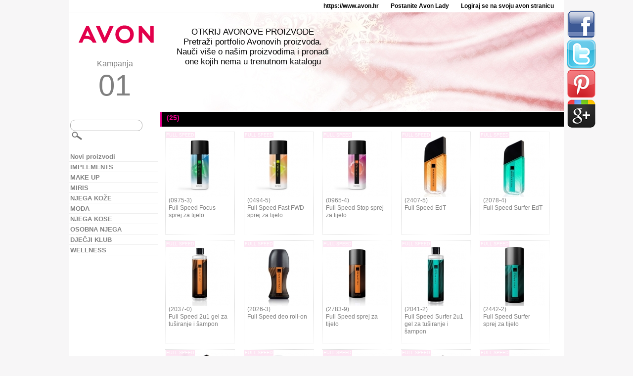

--- FILE ---
content_type: text/html
request_url: https://www.avon.hr/PRSuite/static/p/hr.html?all/b/full-speed
body_size: 7534
content:
<!DOCTYPE html>
<head>
	<meta charset="utf-8" />
    <meta http-equiv="X-UA-Compatible" content="IE=edge,chrome=1" />
	<title>AVON </title>	    
	<link rel="stylesheet" type="text/css" href="css/style.css">
	<script type="text/javascript" src="js/jquery.js"></script>
	<script type="text/javascript" src="js/lazyload.js"></script>
	<script type="text/javascript" src="js/jquery.lightbox_me.js"></script>
	<script>
	localfile = "xml/hr_1.xml";
	site = "pr";
	pagelarge = "https://www.avon.hr/PRSuite/static/ebrochure/ebrochureC01_26_01/hr_HR/assets/images/large/";	
	campno = "202601";
	localurl = "https://www.avon.hr/PRSuite/static/p/hr.html";
	repfolder = "";
	newbrochlink = "https://hr.avon-brochure.com/c01_hr_2026/campaign/index.html#product/";
	viewbrochpage = " Provjerite ponudu u brošuri";
	prodbrochpage = " Pogledajte proizvod u brošuri";
	similarprod = "Slični proizvodi";
	resultsfor = "Rezultati za:";
	tooshorttext = "Unešeni tekst je prekratak";
	ingredients = "Sastojci";
	howtouse = "Kako se koristi";
	curency = "€";
	prodcodetext = "Kod proizvoda";
	howtoordertext = "Ako želiš naručiti proizvod, proslijedi kod proizvoda svojoj Avon Lady. Cijena je informativnog karaktera i obavezno je provjeri na svojoj članskoj stranici prilikom naručivanja.";
	checkarraywords = "Nepostojećitekst";	
	regpricetext = "Regularna cijena";	
	specialoffertext = "Specijalna cijena";	
	</script>
	<script type="text/javascript" src="js/products.js"></script>
</head>
<body>
<div id="pagelayout">
<div id="topline">
<a href="https://www.avon.hr"  target="_blank"  class="toplink">https://www.avon.hr</a>
<a href="https://www.avon.hr/PRSuite/dreamJobApply.page" target="_blank" class="toplink">Postanite Avon Lady</a>
<a href="https://www.avon.hr/REPSuite/loginMain.page"  target="_blank"  class="toplink">Logiraj se na svoju avon stranicu</a>
</div>
<div id="header">
	<div id="campaign">
		<a href="https://www.avon.hr" target="_blank"><img src="img/logo.png"/></a>
		<span id="cname">Kampanja</span>
		<span id="camptext">01</span>
	</div>
	<div id="topbanner">
		
	<div class="banneritem">
		<span class="bannertext">
		OTKRIJ AVONOVE PROIZVODE<br>Pretraži portfolio Avonovih proizvoda.<br>Nauči više o našim proizvodima i pronađi one kojih nema u trenutnom katalogu
		</span>
		<img class="bannerimage" src="img/banner/avon_6932acec2151f.jpg"/>
	</div>
		
	</div>
</div>
<div id="productsmenu" style="display: none;">
<div class="sharebuttons">
    <a href="http://www.facebook.com/sharer.php?u={current_url}" class="facebook" target="_blank"><img src="img/fb.png"/></a>
    <a href="http://twitter.com/intent/tweet?text={current_url}" class="twitter" target="_blank"><img src="img/tw.png"/></a>
    <a href="http://pinterest.com/pin/create/button/?url={current_url}" class="pinterest" target="_blank"><img src="img/p.png"/></a>
    <a href="https://plus.google.com/share?url={current_url}" class="gplus" target="_blank"><img src="img/g.png"/></a>
</div>
<script type="text/javascript">
    jQuery(".sharebuttons a").each(function() {
        $(this).attr("href", $(this).attr("href").replace("{current_url}", decodeURIComponent(document.location)));
    });
</script>
<form action="" method="get" id="searchform">
	<input id="searchtext" type="text" name="q" value="">
	<input id="searchbox_submit" value="" type="submit">
</form>
<a href="https://www.avon.hr/PRSuite/static/p/hr.html?n" class="cat" id="n" title="Novi proizvodi"><b>Novi proizvodi</b></a>
<a href="https://www.avon.hr/PRSuite/static/p/hr.html?implements" class="cat" id="implements" title="IMPLEMENTS"><b>IMPLEMENTS</b></a>
<div class="subcat" id="_implements">
<a href="https://www.avon.hr/PRSuite/static/p/hr.html?implements/implementsaccessories" class="scat" id="implements-implementsaccessories" title="IMPLEMENTS/ACCESSORIES">IMPLEMENTS/ACCESSORIES</a>
</div>
<div class="brands" id="b_implements">
<div id="brandtitle"><b>Odaberi po brendu</b></div>
<a href="https://www.avon.hr/PRSuite/static/p/hr.html?implements/b/avon" class="brand" id="implements-avon" title="AVON">AVON</a>
</div>
<a href="https://www.avon.hr/PRSuite/static/p/hr.html?make-up" class="cat" id="make-up" title="MAKE UP"><b>MAKE UP</b></a>
<div class="subcat" id="_make-up">
<a href="https://www.avon.hr/PRSuite/static/p/hr.html?make-up/eyes" class="scat" id="make-up-eyes" title="Oči">Oči</a>
<div class="typecontainer" id="_make-up-eyes">
<a href="https://www.avon.hr/PRSuite/static/p/hr.html?make-up/eyes/conditioner" class="type" id="conditioner" title="conditioner">conditioner</a>
<a href="https://www.avon.hr/PRSuite/static/p/hr.html?make-up/eyes/eyeliner" class="type" id="eyeliner" title="olovka za oči">olovka za oči</a>
<a href="https://www.avon.hr/PRSuite/static/p/hr.html?make-up/eyes/eyeshadow" class="type" id="eyeshadow" title="sjenilo za oči">sjenilo za oči</a>
<a href="https://www.avon.hr/PRSuite/static/p/hr.html?make-up/eyes/mascara" class="type" id="mascara" title="maskara">maskara</a>
<div style="clear: both; margin-bottom: 10px;"></div></div>
<a href="https://www.avon.hr/PRSuite/static/p/hr.html?make-up/face" class="scat" id="make-up-face" title="Lice">Lice</a>
<div class="typecontainer" id="_make-up-face">
<a href="https://www.avon.hr/PRSuite/static/p/hr.html?make-up/face/blush" class="type" id="blush" title="rumenilo">rumenilo</a>
<a href="https://www.avon.hr/PRSuite/static/p/hr.html?make-up/face/concealer" class="type" id="concealer" title="korektor">korektor</a>
<a href="https://www.avon.hr/PRSuite/static/p/hr.html?make-up/face/face-powder" class="type" id="face-powder" title="puder za lice">puder za lice</a>
<a href="https://www.avon.hr/PRSuite/static/p/hr.html?make-up/face/foundation" class="type" id="foundation" title="podloga za lice">podloga za lice</a>
<a href="https://www.avon.hr/PRSuite/static/p/hr.html?make-up/face/premakeupprimer" class="type" id="premakeupprimer" title="baza za make-up">baza za make-up</a>
<div style="clear: both; margin-bottom: 10px;"></div></div>
<a href="https://www.avon.hr/PRSuite/static/p/hr.html?make-up/face-color" class="scat" id="make-up-face-color" title="MAKE UP ZA LICE">MAKE UP ZA LICE</a>
<a href="https://www.avon.hr/PRSuite/static/p/hr.html?make-up/giftables" class="scat" id="make-up-giftables" title="GIFTABLES">GIFTABLES</a>
<a href="https://www.avon.hr/PRSuite/static/p/hr.html?make-up/implements" class="scat" id="make-up-implements" title="DODACI">DODACI</a>
<div class="typecontainer" id="_make-up-implements">
<a href="https://www.avon.hr/PRSuite/static/p/hr.html?make-up/implements/brushescombs" class="type" id="brushescombs" title="četke/češljevi za kosu">četke/češljevi za kosu</a>
<a href="https://www.avon.hr/PRSuite/static/p/hr.html?make-up/implements/implementsaccessories" class="type" id="implementsaccessories" title="dodaci">dodaci</a>
<a href="https://www.avon.hr/PRSuite/static/p/hr.html?make-up/implements/manicure" class="type" id="manicure" title="manikura">manikura</a>
<a href="https://www.avon.hr/PRSuite/static/p/hr.html?make-up/implements/organizerscontainers" class="type" id="organizerscontainers" title="organizatori/kutije">organizatori/kutije</a>
<div style="clear: both; margin-bottom: 10px;"></div></div>
<a href="https://www.avon.hr/PRSuite/static/p/hr.html?make-up/lips" class="scat" id="make-up-lips" title="Usne">Usne</a>
<div class="typecontainer" id="_make-up-lips">
<a href="https://www.avon.hr/PRSuite/static/p/hr.html?make-up/lips/lip-care" class="type" id="lip-care" title=" lip care"> lip care</a>
<a href="https://www.avon.hr/PRSuite/static/p/hr.html?make-up/lips/liner" class="type" id="liner" title="olovka za unse">olovka za unse</a>
<a href="https://www.avon.hr/PRSuite/static/p/hr.html?make-up/lips/lip-care" class="type" id="lip-care" title="njega usana">njega usana</a>
<a href="https://www.avon.hr/PRSuite/static/p/hr.html?make-up/lips/lipgloss" class="type" id="lipgloss" title="sjajilo za usne">sjajilo za usne</a>
<a href="https://www.avon.hr/PRSuite/static/p/hr.html?make-up/lips/lipstick" class="type" id="lipstick" title="ruž za usne">ruž za usne</a>
<div style="clear: both; margin-bottom: 10px;"></div></div>
<a href="https://www.avon.hr/PRSuite/static/p/hr.html?make-up/nails" class="scat" id="make-up-nails" title="Nokti">Nokti</a>
<div class="typecontainer" id="_make-up-nails">
<a href="https://www.avon.hr/PRSuite/static/p/hr.html?make-up/nails/nail-care" class="type" id="nail-care" title="njega noktiju">njega noktiju</a>
<a href="https://www.avon.hr/PRSuite/static/p/hr.html?make-up/nails/nail-color" class="type" id="nail-color" title="lak za nokte">lak za nokte</a>
<div style="clear: both; margin-bottom: 10px;"></div></div>
</div>
<div class="brands" id="b_make-up">
<div id="brandtitle"><b>Odaberi po brendu</b></div>
<a href="https://www.avon.hr/PRSuite/static/p/hr.html?make-up/b/anew" class="brand" id="make-up-anew" title="ANEW">ANEW</a>
<a href="https://www.avon.hr/PRSuite/static/p/hr.html?make-up/b/avon" class="brand" id="make-up-avon" title="AVON">AVON</a>
<a href="https://www.avon.hr/PRSuite/static/p/hr.html?make-up/b/avon-color" class="brand" id="make-up-avon-color" title="AVON COLOR">AVON COLOR</a>
<a href="https://www.avon.hr/PRSuite/static/p/hr.html?make-up/b/avon-makeup" class="brand" id="make-up-avon-makeup" title="AVON MAKE-UP">AVON MAKE-UP</a>
<a href="https://www.avon.hr/PRSuite/static/p/hr.html?make-up/b/avon-mass-skincare" class="brand" id="make-up-avon-mass-skincare" title="AVON MASS SKINCARE">AVON MASS SKINCARE</a>
<a href="https://www.avon.hr/PRSuite/static/p/hr.html?make-up/b/avon-true" class="brand" id="make-up-avon-true" title="AVON TRUE">AVON TRUE</a>
<a href="https://www.avon.hr/PRSuite/static/p/hr.html?make-up/b/color-trend" class="brand" id="make-up-color-trend" title="COLOR TREND">COLOR TREND</a>
</div>
<a href="https://www.avon.hr/PRSuite/static/p/hr.html?fragrance" class="cat" id="fragrance" title="MIRIS"><b>MIRIS</b></a>
<div class="subcat" id="_fragrance">
<a href="https://www.avon.hr/PRSuite/static/p/hr.html?fragrance/after-shave" class="scat" id="fragrance-after-shave" title="AFTER SHAVE">AFTER SHAVE</a>
<a href="https://www.avon.hr/PRSuite/static/p/hr.html?fragrance/for-her" class="scat" id="fragrance-for-her" title="ZA NJU">ZA NJU</a>
<div class="typecontainer" id="_fragrance-for-her">
<a href="https://www.avon.hr/PRSuite/static/p/hr.html?fragrance/for-her/body-lotions-and-creams" class="type" id="body-lotions-and-creams" title="losioni i kreme za tijelo">losioni i kreme za tijelo</a>
<a href="https://www.avon.hr/PRSuite/static/p/hr.html?fragrance/for-her/deodorant" class="type" id="deodorant" title="deodorant">deodorant</a>
<a href="https://www.avon.hr/PRSuite/static/p/hr.html?fragrance/for-her/eau-de-parfumes-and-toilettes" class="type" id="eau-de-parfumes-and-toilettes" title="edp i edt">edp i edt</a>
<a href="https://www.avon.hr/PRSuite/static/p/hr.html?fragrance/for-her/fragranced-body-sprays" class="type" id="fragranced-body-sprays" title="sprayevi za tijelo">sprayevi za tijelo</a>
<a href="https://www.avon.hr/PRSuite/static/p/hr.html?fragrance/for-her/gift-sets" class="type" id="gift-sets" title="poklon setovi">poklon setovi</a>
<a href="https://www.avon.hr/PRSuite/static/p/hr.html?fragrance/for-her/shower-gels-and-body-washes" class="type" id="shower-gels-and-body-washes" title="gelovi za tuširanje i kupke">gelovi za tuširanje i kupke</a>
<div style="clear: both; margin-bottom: 10px;"></div></div>
<a href="https://www.avon.hr/PRSuite/static/p/hr.html?fragrance/for-him" class="scat" id="fragrance-for-him" title="ZA NJEGA">ZA NJEGA</a>
<div class="typecontainer" id="_fragrance-for-him">
<a href="https://www.avon.hr/PRSuite/static/p/hr.html?fragrance/for-him/deodorant" class="type" id="deodorant" title="deodorant">deodorant</a>
<a href="https://www.avon.hr/PRSuite/static/p/hr.html?fragrance/for-him/eau-de-parfumes-and-toilettes" class="type" id="eau-de-parfumes-and-toilettes" title="edp i edt">edp i edt</a>
<a href="https://www.avon.hr/PRSuite/static/p/hr.html?fragrance/for-him/fragranced-body-sprays" class="type" id="fragranced-body-sprays" title="sprayevi za tijelo">sprayevi za tijelo</a>
<a href="https://www.avon.hr/PRSuite/static/p/hr.html?fragrance/for-him/gift-sets" class="type" id="gift-sets" title="poklon setovi">poklon setovi</a>
<a href="https://www.avon.hr/PRSuite/static/p/hr.html?fragrance/for-him/shower-gels-and-body-washes" class="type" id="shower-gels-and-body-washes" title="gelovi za tuširanje">gelovi za tuširanje</a>
<div style="clear: both; margin-bottom: 10px;"></div></div>
<a href="https://www.avon.hr/PRSuite/static/p/hr.html?fragrance/fragrance" class="scat" id="fragrance-fragrance" title="FRAGRANCE">FRAGRANCE</a>
<a href="https://www.avon.hr/PRSuite/static/p/hr.html?fragrance/fragrance-juices" class="scat" id="fragrance-fragrance-juices" title="FRAGRANCE JUICES">FRAGRANCE JUICES</a>
<div class="typecontainer" id="_fragrance-fragrance-juices">
<a href="https://www.avon.hr/PRSuite/static/p/hr.html?fragrance/fragrance-juices/eau-de-parfumes-and-toilettes" class="type" id="eau-de-parfumes-and-toilettes" title="eau de parfumes and eau de toilettes">eau de parfumes and eau de toilettes</a>
<a href="https://www.avon.hr/PRSuite/static/p/hr.html?fragrance/fragrance-juices/fragranced-body-sprays" class="type" id="fragranced-body-sprays" title="fragranced body sprays">fragranced body sprays</a>
<div style="clear: both; margin-bottom: 10px;"></div></div>
</div>
<div class="brands" id="b_fragrance">
<div id="brandtitle"><b>Odaberi po brendu</b></div>
<a href="https://www.avon.hr/PRSuite/static/p/hr.html?fragrance/b/aspire" class="brand" id="fragrance-aspire" title="ASPIRE">ASPIRE</a>
<a href="https://www.avon.hr/PRSuite/static/p/hr.html?fragrance/b/avon" class="brand" id="fragrance-avon" title="AVON">AVON</a>
<a href="https://www.avon.hr/PRSuite/static/p/hr.html?fragrance/b/avon-attraction" class="brand" id="fragrance-avon-attraction" title="AVON ATTRACTION">AVON ATTRACTION</a>
<a href="https://www.avon.hr/PRSuite/static/p/hr.html?fragrance/b/avon-care" class="brand" id="fragrance-avon-care" title="AVON CARE">AVON CARE</a>
<a href="https://www.avon.hr/PRSuite/static/p/hr.html?fragrance/b/avon-cherish" class="brand" id="fragrance-avon-cherish" title="AVON CHERISH">AVON CHERISH</a>
<a href="https://www.avon.hr/PRSuite/static/p/hr.html?fragrance/b/avon-luck" class="brand" id="fragrance-avon-luck" title="AVON LUCK">AVON LUCK</a>
<a href="https://www.avon.hr/PRSuite/static/p/hr.html?fragrance/b/avon-perfect-nonsense" class="brand" id="fragrance-avon-perfect-nonsense" title="AVON PERFECT NONSENSE">AVON PERFECT NONSENSE</a>
<a href="https://www.avon.hr/PRSuite/static/p/hr.html?fragrance/b/black-suede" class="brand" id="fragrance-black-suede" title="BLACK SUEDE">BLACK SUEDE</a>
<a href="https://www.avon.hr/PRSuite/static/p/hr.html?fragrance/b/celebre" class="brand" id="fragrance-celebre" title="CELEBRE">CELEBRE</a>
<a href="https://www.avon.hr/PRSuite/static/p/hr.html?fragrance/b/elite" class="brand" id="fragrance-elite" title="ELITE">ELITE</a>
<a href="https://www.avon.hr/PRSuite/static/p/hr.html?fragrance/b/eve" class="brand" id="fragrance-eve" title="EVE">EVE</a>
<a href="https://www.avon.hr/PRSuite/static/p/hr.html?fragrance/b/far-away" class="brand" id="fragrance-far-away" title="FAR AWAY">FAR AWAY</a>
<a href="https://www.avon.hr/PRSuite/static/p/hr.html?fragrance/b/full-speed" class="brand" id="fragrance-full-speed" title="FULL SPEED">FULL SPEED</a>
<a href="https://www.avon.hr/PRSuite/static/p/hr.html?fragrance/b/imari" class="brand" id="fragrance-imari" title="IMARI">IMARI</a>
<a href="https://www.avon.hr/PRSuite/static/p/hr.html?fragrance/b/incandessence" class="brand" id="fragrance-incandessence" title="INCANDESSENCE">INCANDESSENCE</a>
<a href="https://www.avon.hr/PRSuite/static/p/hr.html?fragrance/b/individual-blue" class="brand" id="fragrance-individual-blue" title="INDIVIDUAL BLUE">INDIVIDUAL BLUE</a>
<a href="https://www.avon.hr/PRSuite/static/p/hr.html?fragrance/b/little-black-dress" class="brand" id="fragrance-little-black-dress" title="LITTLE BLACK DRESS">LITTLE BLACK DRESS</a>
<a href="https://www.avon.hr/PRSuite/static/p/hr.html?fragrance/b/lov-u" class="brand" id="fragrance-lov-u" title="LOV U">LOV U</a>
<a href="https://www.avon.hr/PRSuite/static/p/hr.html?fragrance/b/musk" class="brand" id="fragrance-musk" title="MUSK">MUSK</a>
<a href="https://www.avon.hr/PRSuite/static/p/hr.html?fragrance/b/passion-dance" class="brand" id="fragrance-passion-dance" title="PASSION DANCE">PASSION DANCE</a>
<a href="https://www.avon.hr/PRSuite/static/p/hr.html?fragrance/b/perceive" class="brand" id="fragrance-perceive" title="PERCEIVE">PERCEIVE</a>
<a href="https://www.avon.hr/PRSuite/static/p/hr.html?fragrance/b/premiere-luxe" class="brand" id="fragrance-premiere-luxe" title="PREMIERE LUXE">PREMIERE LUXE</a>
<a href="https://www.avon.hr/PRSuite/static/p/hr.html?fragrance/b/pur-blanca" class="brand" id="fragrance-pur-blanca" title="PUR BLANCA">PUR BLANCA</a>
<a href="https://www.avon.hr/PRSuite/static/p/hr.html?fragrance/b/rare" class="brand" id="fragrance-rare" title="RARE">RARE</a>
<a href="https://www.avon.hr/PRSuite/static/p/hr.html?fragrance/b/refined" class="brand" id="fragrance-refined" title="REFINED">REFINED</a>
<a href="https://www.avon.hr/PRSuite/static/p/hr.html?fragrance/b/senses" class="brand" id="fragrance-senses" title="SENSES">SENSES</a>
<a href="https://www.avon.hr/PRSuite/static/p/hr.html?fragrance/b/soft-musk" class="brand" id="fragrance-soft-musk" title="SOFT MUSK">SOFT MUSK</a>
<a href="https://www.avon.hr/PRSuite/static/p/hr.html?fragrance/b/summer-white" class="brand" id="fragrance-summer-white" title="SUMMER WHITE">SUMMER WHITE</a>
<a href="https://www.avon.hr/PRSuite/static/p/hr.html?fragrance/b/today-tomorrow-always" class="brand" id="fragrance-today-tomorrow-always" title="TODAY TOMORROW ALWAYS">TODAY TOMORROW ALWAYS</a>
<a href="https://www.avon.hr/PRSuite/static/p/hr.html?fragrance/b/wild-country" class="brand" id="fragrance-wild-country" title="WILD COUNTRY">WILD COUNTRY</a>
</div>
<a href="https://www.avon.hr/PRSuite/static/p/hr.html?skin-care" class="cat" id="skin-care" title="NJEGA KOŽE"><b>NJEGA KOŽE</b></a>
<div class="subcat" id="_skin-care">
<a href="https://www.avon.hr/PRSuite/static/p/hr.html?skin-care/facial-care" class="scat" id="skin-care-facial-care" title="NJEGA LICA">NJEGA LICA</a>
<div class="typecontainer" id="_skin-care-facial-care">
<a href="https://www.avon.hr/PRSuite/static/p/hr.html?skin-care/facial-care/cleanser" class="type" id="cleanser" title="sredstvo za čišćenje">sredstvo za čišćenje</a>
<a href="https://www.avon.hr/PRSuite/static/p/hr.html?skin-care/facial-care/eye-care" class="type" id="eye-care" title="njega područja oko očiju">njega područja oko očiju</a>
<a href="https://www.avon.hr/PRSuite/static/p/hr.html?skin-care/facial-care/moisturizer" class="type" id="moisturizer" title="hidratantna krema">hidratantna krema</a>
<a href="https://www.avon.hr/PRSuite/static/p/hr.html?skin-care/facial-care/serum" class="type" id="serum" title="serum">serum</a>
<a href="https://www.avon.hr/PRSuite/static/p/hr.html?skin-care/facial-care/toner" class="type" id="toner" title="tonik">tonik</a>
<a href="https://www.avon.hr/PRSuite/static/p/hr.html?skin-care/facial-care/treatment" class="type" id="treatment" title="tretman">tretman</a>
<div style="clear: both; margin-bottom: 10px;"></div></div>
<a href="https://www.avon.hr/PRSuite/static/p/hr.html?skin-care/implements" class="scat" id="skin-care-implements" title="IMPLEMENTS">IMPLEMENTS</a>
<a href="https://www.avon.hr/PRSuite/static/p/hr.html?skin-care/lip-care" class="scat" id="skin-care-lip-care" title="NJEGA USANA">NJEGA USANA</a>
</div>
<div class="brands" id="b_skin-care">
<div id="brandtitle"><b>Odaberi po brendu</b></div>
<a href="https://www.avon.hr/PRSuite/static/p/hr.html?skin-care/b/anew" class="brand" id="skin-care-anew" title="ANEW">ANEW</a>
<a href="https://www.avon.hr/PRSuite/static/p/hr.html?skin-care/b/avon" class="brand" id="skin-care-avon" title="AVON">AVON</a>
<a href="https://www.avon.hr/PRSuite/static/p/hr.html?skin-care/b/avon-skn" class="brand" id="skin-care-avon-skn" title="AVON SK!N">AVON SK!N</a>
<a href="https://www.avon.hr/PRSuite/static/p/hr.html?skin-care/b/clearskin" class="brand" id="skin-care-clearskin" title="CLEARSKIN">CLEARSKIN</a>
</div>
<a href="https://www.avon.hr/PRSuite/static/p/hr.html?fashion" class="cat" id="fashion" title="MODA"><b>MODA</b></a>
<div class="subcat" id="_fashion">
<a href="https://www.avon.hr/PRSuite/static/p/hr.html?fashion/accessories" class="scat" id="fashion-accessories" title="DODACI">DODACI</a>
<div class="typecontainer" id="_fashion-accessories">
<a href="https://www.avon.hr/PRSuite/static/p/hr.html?fashion/accessories/glasses" class="type" id="glasses" title="sunčane naočale">sunčane naočale</a>
<a href="https://www.avon.hr/PRSuite/static/p/hr.html?fashion/accessories/neckwear" class="type" id="neckwear" title="šalovi">šalovi</a>
<a href="https://www.avon.hr/PRSuite/static/p/hr.html?fashion/accessories/other" class="type" id="other" title="ostalo">ostalo</a>
<div style="clear: both; margin-bottom: 10px;"></div></div>
<a href="https://www.avon.hr/PRSuite/static/p/hr.html?fashion/clothing" class="scat" id="fashion-clothing" title="ODJEĆA">ODJEĆA</a>
<div class="typecontainer" id="_fashion-clothing">
<a href="https://www.avon.hr/PRSuite/static/p/hr.html?fashion/clothing/bras" class="type" id="bras" title="bras">bras</a>
<a href="https://www.avon.hr/PRSuite/static/p/hr.html?fashion/clothing/sleepwear" class="type" id="sleepwear" title="sleepwear">sleepwear</a>
<div style="clear: both; margin-bottom: 10px;"></div></div>
<a href="https://www.avon.hr/PRSuite/static/p/hr.html?fashion/electronics-accessories" class="scat" id="fashion-electronics-accessories" title="ELEKTONIČKI UREĐAJI I DODACI">ELEKTONIČKI UREĐAJI I DODACI</a>
<a href="https://www.avon.hr/PRSuite/static/p/hr.html?fashion/gift-decorative" class="scat" id="fashion-gift-decorative" title="POKLON I UKRASI">POKLON I UKRASI</a>
<a href="https://www.avon.hr/PRSuite/static/p/hr.html?fashion/handbags" class="scat" id="fashion-handbags" title="TORBE">TORBE</a>
<div class="typecontainer" id="_fashion-handbags">
<a href="https://www.avon.hr/PRSuite/static/p/hr.html?fashion/handbags/money-holder" class="type" id="money-holder" title=" money holder"> money holder</a>
<a href="https://www.avon.hr/PRSuite/static/p/hr.html?fashion/handbags/accessories" class="type" id="accessories" title="accessories">accessories</a>
<a href="https://www.avon.hr/PRSuite/static/p/hr.html?fashion/handbags/handbags" class="type" id="handbags" title="torbe">torbe</a>
<div style="clear: both; margin-bottom: 10px;"></div></div>
<a href="https://www.avon.hr/PRSuite/static/p/hr.html?fashion/health-fitness-equipment" class="scat" id="fashion-health-fitness-equipment" title="ZDRAVLJE I OPREMA ZA FITNESS">ZDRAVLJE I OPREMA ZA FITNESS</a>
<div class="typecontainer" id="_fashion-health-fitness-equipment">
<a href="https://www.avon.hr/PRSuite/static/p/hr.html?fashion/health-fitness-equipment/bundle" class="type" id="bundle" title="bundle">bundle</a>
<a href="https://www.avon.hr/PRSuite/static/p/hr.html?fashion/health-fitness-equipment/fitness-health" class="type" id="fitness-health" title="fitness health">fitness health</a>
<div style="clear: both; margin-bottom: 10px;"></div></div>
<a href="https://www.avon.hr/PRSuite/static/p/hr.html?fashion/hobbies-sports" class="scat" id="fashion-hobbies-sports" title="SLOBODNO VRIJEME I SPORT">SLOBODNO VRIJEME I SPORT</a>
<a href="https://www.avon.hr/PRSuite/static/p/hr.html?fashion/housewares" class="scat" id="fashion-housewares" title="KUĆANSKE POTREPŠTINE">KUĆANSKE POTREPŠTINE</a>
<div class="typecontainer" id="_fashion-housewares">
<a href="https://www.avon.hr/PRSuite/static/p/hr.html?fashion/housewares/bath" class="type" id="bath" title="kupaonica">kupaonica</a>
<a href="https://www.avon.hr/PRSuite/static/p/hr.html?fashion/housewares/device" class="type" id="device" title="device">device</a>
<a href="https://www.avon.hr/PRSuite/static/p/hr.html?fashion/housewares/essential-oil" class="type" id="essential-oil" title="essential oil">essential oil</a>
<a href="https://www.avon.hr/PRSuite/static/p/hr.html?fashion/housewares/home-decor" class="type" id="home-decor" title="home decor">home decor</a>
<a href="https://www.avon.hr/PRSuite/static/p/hr.html?fashion/housewares/room-fragrance" class="type" id="room-fragrance" title="room fragrance">room fragrance</a>
<div style="clear: both; margin-bottom: 10px;"></div></div>
<a href="https://www.avon.hr/PRSuite/static/p/hr.html?fashion/jewelry" class="scat" id="fashion-jewelry" title="NAKIT">NAKIT</a>
<div class="typecontainer" id="_fashion-jewelry">
<a href="https://www.avon.hr/PRSuite/static/p/hr.html?fashion/jewelry/bracelet" class="type" id="bracelet" title="narukvica">narukvica</a>
<a href="https://www.avon.hr/PRSuite/static/p/hr.html?fashion/jewelry/bundle" class="type" id="bundle" title="bundle">bundle</a>
<a href="https://www.avon.hr/PRSuite/static/p/hr.html?fashion/jewelry/earring" class="type" id="earring" title="naušnice">naušnice</a>
<a href="https://www.avon.hr/PRSuite/static/p/hr.html?fashion/jewelry/jewelry-gift-set" class="type" id="jewelry-gift-set" title="set nakita">set nakita</a>
<a href="https://www.avon.hr/PRSuite/static/p/hr.html?fashion/jewelry/necklace" class="type" id="necklace" title="ogrlica">ogrlica</a>
<div style="clear: both; margin-bottom: 10px;"></div></div>
<a href="https://www.avon.hr/PRSuite/static/p/hr.html?fashion/sleep-loungewear" class="scat" id="fashion-sleep-loungewear" title="SLEEP LOUNGEWEAR">SLEEP LOUNGEWEAR</a>
<a href="https://www.avon.hr/PRSuite/static/p/hr.html?fashion/spa" class="scat" id="fashion-spa" title="SPA">SPA</a>
</div>
<div class="brands" id="b_fashion">
<div id="brandtitle"><b>Odaberi po brendu</b></div>
<a href="https://www.avon.hr/PRSuite/static/p/hr.html?fashion/b/avon" class="brand" id="fashion-avon" title="AVON">AVON</a>
<a href="https://www.avon.hr/PRSuite/static/p/hr.html?fashion/b/breast-cancer" class="brand" id="fashion-breast-cancer" title="BREAST CANCER">BREAST CANCER</a>
<a href="https://www.avon.hr/PRSuite/static/p/hr.html?fashion/b/crusade" class="brand" id="fashion-crusade" title="CRUSADE">CRUSADE</a>
<a href="https://www.avon.hr/PRSuite/static/p/hr.html?fashion/b/seren" class="brand" id="fashion-seren" title="SEREN">SEREN</a>
</div>
<a href="https://www.avon.hr/PRSuite/static/p/hr.html?hair-care" class="cat" id="hair-care" title="NJEGA KOSE"><b>NJEGA KOSE</b></a>
<div class="subcat" id="_hair-care">
<a href="https://www.avon.hr/PRSuite/static/p/hr.html?hair-care/brushes" class="scat" id="hair-care-brushes" title="ČETKE ">ČETKE </a>
<a href="https://www.avon.hr/PRSuite/static/p/hr.html?hair-care/conditioners" class="scat" id="hair-care-conditioners" title="BALZAMI ZA KOSU">BALZAMI ZA KOSU</a>
<a href="https://www.avon.hr/PRSuite/static/p/hr.html?hair-care/hair-treatment" class="scat" id="hair-care-hair-treatment" title="HAIR TREATMENT">HAIR TREATMENT</a>
<a href="https://www.avon.hr/PRSuite/static/p/hr.html?hair-care/shampoos" class="scat" id="hair-care-shampoos" title="ŠAMPONI">ŠAMPONI</a>
<a href="https://www.avon.hr/PRSuite/static/p/hr.html?hair-care/styling" class="scat" id="hair-care-styling" title="OBLIKOVANJE">OBLIKOVANJE</a>
<a href="https://www.avon.hr/PRSuite/static/p/hr.html?hair-care/treatment" class="scat" id="hair-care-treatment" title="TREATMENT">TREATMENT</a>
</div>
<div class="brands" id="b_hair-care">
<div id="brandtitle"><b>Odaberi po brendu</b></div>
<a href="https://www.avon.hr/PRSuite/static/p/hr.html?hair-care/b/advancetechniques" class="brand" id="hair-care-advancetechniques" title="ADVANCE-TECHNIQUES">ADVANCE-TECHNIQUES</a>
<a href="https://www.avon.hr/PRSuite/static/p/hr.html?hair-care/b/avon-care" class="brand" id="hair-care-avon-care" title="AVON CARE">AVON CARE</a>
</div>
<a href="https://www.avon.hr/PRSuite/static/p/hr.html?personal-care" class="cat" id="personal-care" title="OSOBNA NJEGA"><b>OSOBNA NJEGA</b></a>
<div class="subcat" id="_personal-care">
<a href="https://www.avon.hr/PRSuite/static/p/hr.html?personal-care/bath-shower" class="scat" id="personal-care-bath-shower" title="KUPANJE I TUŠIRANJE">KUPANJE I TUŠIRANJE</a>
<div class="typecontainer" id="_personal-care-bath-shower">
<a href="https://www.avon.hr/PRSuite/static/p/hr.html?personal-care/bath-shower/bath-additive" class="type" id="bath-additive" title="dodaci za kupku">dodaci za kupku</a>
<a href="https://www.avon.hr/PRSuite/static/p/hr.html?personal-care/bath-shower/feminine-hygiene" class="type" id="feminine-hygiene" title="intimna njega">intimna njega</a>
<a href="https://www.avon.hr/PRSuite/static/p/hr.html?personal-care/bath-shower/shower-gelbody-wash" class="type" id="shower-gelbody-wash" title="shower gel/body wash">shower gel/body wash</a>
<a href="https://www.avon.hr/PRSuite/static/p/hr.html?personal-care/bath-shower/soap" class="type" id="soap" title="soap">soap</a>
<div style="clear: both; margin-bottom: 10px;"></div></div>
<a href="https://www.avon.hr/PRSuite/static/p/hr.html?personal-care/body-care" class="scat" id="personal-care-body-care" title="NJEGA TIJELA">NJEGA TIJELA</a>
<a href="https://www.avon.hr/PRSuite/static/p/hr.html?personal-care/deodorants" class="scat" id="personal-care-deodorants" title="DEZODORANS">DEZODORANS</a>
<a href="https://www.avon.hr/PRSuite/static/p/hr.html?personal-care/foot-care" class="scat" id="personal-care-foot-care" title="NJEGA STOPALA">NJEGA STOPALA</a>
<div class="typecontainer" id="_personal-care-foot-care">
<a href="https://www.avon.hr/PRSuite/static/p/hr.html?personal-care/foot-care/cooling" class="type" id="cooling" title="cooling">cooling</a>
<a href="https://www.avon.hr/PRSuite/static/p/hr.html?personal-care/foot-care/deodorant" class="type" id="deodorant" title="deodorant">deodorant</a>
<a href="https://www.avon.hr/PRSuite/static/p/hr.html?personal-care/foot-care/mask" class="type" id="mask" title="maska">maska</a>
<a href="https://www.avon.hr/PRSuite/static/p/hr.html?personal-care/foot-care/moisturizer" class="type" id="moisturizer" title="moisturizer">moisturizer</a>
<a href="https://www.avon.hr/PRSuite/static/p/hr.html?personal-care/foot-care/soak" class="type" id="soak" title="soak">soak</a>
<a href="https://www.avon.hr/PRSuite/static/p/hr.html?personal-care/foot-care/treatment" class="type" id="treatment" title="tretman">tretman</a>
<div style="clear: both; margin-bottom: 10px;"></div></div>
<a href="https://www.avon.hr/PRSuite/static/p/hr.html?personal-care/hand-care" class="scat" id="personal-care-hand-care" title="NJEGA RUKU">NJEGA RUKU</a>
<a href="https://www.avon.hr/PRSuite/static/p/hr.html?personal-care/implements" class="scat" id="personal-care-implements" title="DODACI">DODACI</a>
<div class="typecontainer" id="_personal-care-implements">
<a href="https://www.avon.hr/PRSuite/static/p/hr.html?personal-care/implements/bundle" class="type" id="bundle" title="bundle">bundle</a>
<a href="https://www.avon.hr/PRSuite/static/p/hr.html?personal-care/implements/electric-toolsappliances" class="type" id="electric-toolsappliances" title="electric tools/appliances">electric tools/appliances</a>
<a href="https://www.avon.hr/PRSuite/static/p/hr.html?personal-care/implements/headwear" class="type" id="headwear" title="headwear">headwear</a>
<a href="https://www.avon.hr/PRSuite/static/p/hr.html?personal-care/implements/implementsaccessories" class="type" id="implementsaccessories" title="dodaci">dodaci</a>
<a href="https://www.avon.hr/PRSuite/static/p/hr.html?personal-care/implements/pedicure" class="type" id="pedicure" title="pedicure">pedicure</a>
<div style="clear: both; margin-bottom: 10px;"></div></div>
<a href="https://www.avon.hr/PRSuite/static/p/hr.html?personal-care/shaving" class="scat" id="personal-care-shaving" title="BRIJANJE">BRIJANJE</a>
<div class="typecontainer" id="_personal-care-shaving">
<a href="https://www.avon.hr/PRSuite/static/p/hr.html?personal-care/shaving/depilatory" class="type" id="depilatory" title="depilacija">depilacija</a>
<a href="https://www.avon.hr/PRSuite/static/p/hr.html?personal-care/shaving/shave" class="type" id="shave" title="brijanje">brijanje</a>
<div style="clear: both; margin-bottom: 10px;"></div></div>
<a href="https://www.avon.hr/PRSuite/static/p/hr.html?personal-care/sun-care" class="scat" id="personal-care-sun-care" title="PROIZVODI ZA SUNČANJE">PROIZVODI ZA SUNČANJE</a>
<div class="typecontainer" id="_personal-care-sun-care">
<a href="https://www.avon.hr/PRSuite/static/p/hr.html?personal-care/sun-care/after-sun" class="type" id="after-sun" title="nakon sunčanja">nakon sunčanja</a>
<a href="https://www.avon.hr/PRSuite/static/p/hr.html?personal-care/sun-care/self-tan" class="type" id="self-tan" title="self tan">self tan</a>
<a href="https://www.avon.hr/PRSuite/static/p/hr.html?personal-care/sun-care/sunscreen" class="type" id="sunscreen" title="kreme za sunčanje">kreme za sunčanje</a>
<div style="clear: both; margin-bottom: 10px;"></div></div>
<a href="https://www.avon.hr/PRSuite/static/p/hr.html?personal-care/wash" class="scat" id="personal-care-wash" title="WASH">WASH</a>
</div>
<div class="brands" id="b_personal-care">
<div id="brandtitle"><b>Odaberi po brendu</b></div>
<a href="https://www.avon.hr/PRSuite/static/p/hr.html?personal-care/b/advancetechniques" class="brand" id="personal-care-advancetechniques" title="ADVANCE-TECHNIQUES">ADVANCE-TECHNIQUES</a>
<a href="https://www.avon.hr/PRSuite/static/p/hr.html?personal-care/b/avon" class="brand" id="personal-care-avon" title="AVON">AVON</a>
<a href="https://www.avon.hr/PRSuite/static/p/hr.html?personal-care/b/avon-care" class="brand" id="personal-care-avon-care" title="AVON CARE">AVON CARE</a>
<a href="https://www.avon.hr/PRSuite/static/p/hr.html?personal-care/b/footworks" class="brand" id="personal-care-footworks" title="FOOTWORKS">FOOTWORKS</a>
<a href="https://www.avon.hr/PRSuite/static/p/hr.html?personal-care/b/on-duty" class="brand" id="personal-care-on-duty" title="ON DUTY">ON DUTY</a>
<a href="https://www.avon.hr/PRSuite/static/p/hr.html?personal-care/b/senses" class="brand" id="personal-care-senses" title="SENSES">SENSES</a>
<a href="https://www.avon.hr/PRSuite/static/p/hr.html?personal-care/b/skin-so-soft" class="brand" id="personal-care-skin-so-soft" title="SKIN SO SOFT">SKIN SO SOFT</a>
</div>
<a href="https://www.avon.hr/PRSuite/static/p/hr.html?kids-zone" class="cat" id="kids-zone" title="DJEČJI KLUB"><b>DJEČJI KLUB</b></a>
<div class="subcat" id="_kids-zone">
<a href="https://www.avon.hr/PRSuite/static/p/hr.html?kids-zone/bath-shower" class="scat" id="kids-zone-bath-shower" title="KUPANJE I TUŠIRANJE">KUPANJE I TUŠIRANJE</a>
<a href="https://www.avon.hr/PRSuite/static/p/hr.html?kids-zone/conditioners" class="scat" id="kids-zone-conditioners" title="CONDITIONERS">CONDITIONERS</a>
<a href="https://www.avon.hr/PRSuite/static/p/hr.html?kids-zone/fragrance" class="scat" id="kids-zone-fragrance" title="FRAGRANCE">FRAGRANCE</a>
<div class="typecontainer" id="_kids-zone-fragrance">
<a href="https://www.avon.hr/PRSuite/static/p/hr.html?kids-zone/fragrance/fragrance" class="type" id="fragrance" title="fragrance">fragrance</a>
<a href="https://www.avon.hr/PRSuite/static/p/hr.html?kids-zone/fragrance/fragranced-body-sprays" class="type" id="fragranced-body-sprays" title="fragranced body sprays">fragranced body sprays</a>
<div style="clear: both; margin-bottom: 10px;"></div></div>
<a href="https://www.avon.hr/PRSuite/static/p/hr.html?kids-zone/giftables" class="scat" id="kids-zone-giftables" title="GIFTABLES">GIFTABLES</a>
<a href="https://www.avon.hr/PRSuite/static/p/hr.html?kids-zone/shampoos" class="scat" id="kids-zone-shampoos" title="ŠAMPONI">ŠAMPONI</a>
<a href="https://www.avon.hr/PRSuite/static/p/hr.html?kids-zone/styling" class="scat" id="kids-zone-styling" title="STYLING">STYLING</a>
</div>
<div class="brands" id="b_kids-zone">
<div id="brandtitle"><b>Odaberi po brendu</b></div>
<a href="https://www.avon.hr/PRSuite/static/p/hr.html?kids-zone/b/avon-kids" class="brand" id="kids-zone-avon-kids" title="AVON KIDS">AVON KIDS</a>
<a href="https://www.avon.hr/PRSuite/static/p/hr.html?kids-zone/b/senses" class="brand" id="kids-zone-senses" title="SENSES">SENSES</a>
</div>
<a href="https://www.avon.hr/PRSuite/static/p/hr.html?wellness" class="cat" id="wellness" title="WELLNESS"><b>WELLNESS</b></a>
<div class="subcat" id="_wellness">
<a href="https://www.avon.hr/PRSuite/static/p/hr.html?wellness/bath-shower" class="scat" id="wellness-bath-shower" title="KUPANJE & TUŠIRANJE">KUPANJE & TUŠIRANJE</a>
<a href="https://www.avon.hr/PRSuite/static/p/hr.html?wellness/body-care" class="scat" id="wellness-body-care" title="NJEGA TIJELA">NJEGA TIJELA</a>
<div class="typecontainer" id="_wellness-body-care">
<a href="https://www.avon.hr/PRSuite/static/p/hr.html?wellness/body-care/bundle" class="type" id="bundle" title="bundle">bundle</a>
<a href="https://www.avon.hr/PRSuite/static/p/hr.html?wellness/body-care/massage" class="type" id="massage" title="massage">massage</a>
<a href="https://www.avon.hr/PRSuite/static/p/hr.html?wellness/body-care/moisturizer" class="type" id="moisturizer" title="krema/losion">krema/losion</a>
<div style="clear: both; margin-bottom: 10px;"></div></div>
<a href="https://www.avon.hr/PRSuite/static/p/hr.html?wellness/facial-care" class="scat" id="wellness-facial-care" title="NJEGA LICA">NJEGA LICA</a>
<div class="typecontainer" id="_wellness-facial-care">
<a href="https://www.avon.hr/PRSuite/static/p/hr.html?wellness/facial-care/mask" class="type" id="mask" title="maska">maska</a>
<a href="https://www.avon.hr/PRSuite/static/p/hr.html?wellness/facial-care/moisturizer" class="type" id="moisturizer" title="krema">krema</a>
<div style="clear: both; margin-bottom: 10px;"></div></div>
<a href="https://www.avon.hr/PRSuite/static/p/hr.html?wellness/fragrance" class="scat" id="wellness-fragrance" title="FRAGRANCE">FRAGRANCE</a>
<div class="typecontainer" id="_wellness-fragrance">
<a href="https://www.avon.hr/PRSuite/static/p/hr.html?wellness/fragrance/fragranced-body-sprays" class="type" id="fragranced-body-sprays" title="fragranced body sprays">fragranced body sprays</a>
<a href="https://www.avon.hr/PRSuite/static/p/hr.html?wellness/fragrance/perfume" class="type" id="perfume" title="perfume">perfume</a>
<div style="clear: both; margin-bottom: 10px;"></div></div>
<a href="https://www.avon.hr/PRSuite/static/p/hr.html?wellness/hand-care" class="scat" id="wellness-hand-care" title="NJEGA RUKU">NJEGA RUKU</a>
<div class="typecontainer" id="_wellness-hand-care">
<a href="https://www.avon.hr/PRSuite/static/p/hr.html?wellness/hand-care/moisturizer" class="type" id="moisturizer" title="moisturizer">moisturizer</a>
<a href="https://www.avon.hr/PRSuite/static/p/hr.html?wellness/hand-care/treatment" class="type" id="treatment" title="krema">krema</a>
<div style="clear: both; margin-bottom: 10px;"></div></div>
<a href="https://www.avon.hr/PRSuite/static/p/hr.html?wellness/implements" class="scat" id="wellness-implements" title="DODACI">DODACI</a>
</div>
<div class="brands" id="b_wellness">
<div id="brandtitle"><b>Odaberi po brendu</b></div>
<a href="https://www.avon.hr/PRSuite/static/p/hr.html?wellness/b/anew" class="brand" id="wellness-anew" title="ANEW">ANEW</a>
<a href="https://www.avon.hr/PRSuite/static/p/hr.html?wellness/b/avon" class="brand" id="wellness-avon" title="AVON">AVON</a>
<a href="https://www.avon.hr/PRSuite/static/p/hr.html?wellness/b/clearskin" class="brand" id="wellness-clearskin" title="CLEARSKIN">CLEARSKIN</a>
<a href="https://www.avon.hr/PRSuite/static/p/hr.html?wellness/b/planet-spa" class="brand" id="wellness-planet-spa" title="PLANET SPA">PLANET SPA</a>
<a href="https://www.avon.hr/PRSuite/static/p/hr.html?wellness/b/senses" class="brand" id="wellness-senses" title="SENSES">SENSES</a>
</div>
<div id="brandmenu"></div>
<div class="brandsnew" id="newbrands">
<div id="brandtitlenew"><b>Odaberi po brendu</b></div>
<a href="https://www.avon.hr/PRSuite/static/p/hr.html?all/b/anew" class="brand" id="anew" title="ANEW">ANEW</a> 
<a href="https://www.avon.hr/PRSuite/static/p/hr.html?all/b/avon" class="brand" id="avon" title="AVON">AVON</a> 
<a href="https://www.avon.hr/PRSuite/static/p/hr.html?all/b/avon-care" class="brand" id="avon-care" title="AVON CARE">AVON CARE</a> 
<a href="https://www.avon.hr/PRSuite/static/p/hr.html?all/b/avon-makeup" class="brand" id="avon-makeup" title="AVON MAKE-UP">AVON MAKE-UP</a> 
<a href="https://www.avon.hr/PRSuite/static/p/hr.html?all/b/avon-skn" class="brand" id="avon-skn" title="AVON SK!N">AVON SK!N</a> 
<a href="https://www.avon.hr/PRSuite/static/p/hr.html?all/b/black-suede" class="brand" id="black-suede" title="BLACK SUEDE">BLACK SUEDE</a> 
<a href="https://www.avon.hr/PRSuite/static/p/hr.html?all/b/celebre" class="brand" id="celebre" title="CELEBRE">CELEBRE</a> 
<a href="https://www.avon.hr/PRSuite/static/p/hr.html?all/b/clearskin" class="brand" id="clearskin" title="CLEARSKIN">CLEARSKIN</a> 
<a href="https://www.avon.hr/PRSuite/static/p/hr.html?all/b/eve" class="brand" id="eve" title="EVE">EVE</a> 
<a href="https://www.avon.hr/PRSuite/static/p/hr.html?all/b/far-away" class="brand" id="far-away" title="FAR AWAY">FAR AWAY</a> 
<a href="https://www.avon.hr/PRSuite/static/p/hr.html?all/b/musk" class="brand" id="musk" title="MUSK">MUSK</a> 
<a href="https://www.avon.hr/PRSuite/static/p/hr.html?all/b/senses" class="brand" id="senses" title="SENSES">SENSES</a> 
</div>

</div>
<div id="pagecontent">
</div>
<div style="clear: both;"></div>
<p id="back-top" style="display: none;">
	<a href="javascript: void(0)"><span></span></a>
</p>
</div>

<div id="mypopbox" style="display: none"></div>



<script language="JavaScript" type="text/javascript">	
	var pathroot ="https://www.avon.hr";
	$.getScript(pathroot+"/REPSuite/static/js/s_code.js", function(){
		var pageURL=decodeURIComponent(location.search);
		s.channel="CUBE";
		s.pageName = "CUBE 202601 | " + pageURL;
		s.prop15="PRSuite";
		s.eVar24="VISITOR";
		
		//TRACK PROD and CATEGORY DATA
		url = decodeURIComponent(location.search);
		var pathNames = url.split("/");
		var level0;
		var level1;
		var level2;
		var linenumberurl;
		if(pathNames[0] == undefined){level0 = "";}else{level0 = pathNames[0];}
		if(pathNames[1] == undefined){level1 = "";}else{level1 = pathNames[1];}
		if(pathNames[2] == undefined){level2 = "";}else{level2 = pathNames[2];}
		if(pathNames[3] == undefined){linenumberurl = "";}else{linenumberurl = pathNames[3];}
		level0 = level0.replace("?", "");	
		if($content == "prod"){			
			//detailstitle = $(".detailstitle").html();			
			s.events="prodView";
			s.products=""+level0+";"+linenumberurl+"";	
		}else if(level0 != "" && level0 != "n" && level0 != "s" && level1 == "" && level2 == ""){
			s.events="prodView";			
			var omniturecatname = level0.substr(0, 2);
			if(omniturecatname != "q="){
				s.products=""+level0+"; multiple products";
			}			
		}
		//Stop PROD and CATEGORY DATA
		
		var s_code=s.t();if(s_code)document.write(s_code);
	});
	</script>
</body>
</html>


--- FILE ---
content_type: application/x-javascript
request_url: https://www.avon.hr/PRSuite/static/p/js/products.js
body_size: 9003
content:
$(function() {
	loadContent(location.search);
});

function loadContent(url){
	url = decodeURIComponent(url);
	var pathNames = url.split("/");
	var level0 = "x";
	var level1 = "x";
	var level2 = "x";
	var linenumberurl;
	if(pathNames[0] == undefined){level0 = "";}else{level0 = pathNames[0];}
	if(pathNames[1] == undefined){level1 = "";}else{level1 = pathNames[1];}
	if(pathNames[2] == undefined){level2 = "";}else{level2 = pathNames[2];}
	if(pathNames[3] == undefined){linenumberurl = "";}else{linenumberurl = pathNames[3];}
			
		
		$content = '';
		
		
		function getUrlVars(){
			var vars = [], hash;
			var hashes = window.location.href.slice(window.location.href.indexOf('?') + 1).split('&');
			for(var i = 0; i < hashes.length; i++)
			{
				hash = hashes[i].split('=');
				vars.push(hash[0]);				
				vars[hash[0]] = hash[1];
			}
			return vars;			
			// unescape(encodeURIComponent(originalstring));
		}
		
		function sortAndRemoveDuplicates(arr) {			
			arr.sort();	
			var o = {}, i, l = arr.length, r = [];
			for(i=0; i<l;i+=1) o[arr[i]] = arr[i];
			for(i in o) r.push(o[i]);
			return r;
		}
		
		level0 = level0.replace("?", "");
		
		if(level0 == ""){
			$content = '';

			if(site == 'rep'){
				var redirectfirstcat = $("#productsmenu").find('a').eq(0).attr('href');
				window.location = redirectfirstcat;			
			}else{
				window.location = "?n";
			}
			
			
		}
		
		
		

		//PREPARE SERCH FUNCTION
		var checkq1 = level0.substring(0,1);
		var checkq2 = level0.substring(1,2);		
		if(checkq1 == 'q' && checkq2 == '='){
		
			$content = 'search';
			$('.brandsnew').hide();
			
		}else if(level0 == "s"){
			$texttitle = $("#"+level0).text() + " - " + $("#_"+level0).text();
			
			$("#pagecontent").html("");
			$content = 'samplecategory';		
			
			$('.brandsnew').hide();
		
		}else if(level0 != "" && level0 != "n" && level0 != "s" && level1 == "" && level2 == ""){
			$texttitle = $("#"+level0).text() + " - " + $("#_"+level0).text();
			document.title = "Avon : " + $texttitle;
			//LOAD CATEGORY CONTENT
			$("#pagecontent").html("");
			$content = 'cat';
			$('.brandsnew').hide();
			//alert($content);
			
			
		}else if(level0 != "" && level0 != "n" && level0 != "s" && level1 != "b" && level1 != "" && level2 == ""){
			$texttitle = $("#"+level0).text() + " - " + $("#"+level0+"-"+level1).text();
			document.title = "Avon : " + $texttitle;
			//LOAD SUBCATEGORY CONTENT
			$("#pagecontent").html("");
			$content = 'subcat';
			$('.brandsnew').hide();
		
		}else if(level0 != "" && level0 != "n" && level0 != "s" && level1 != "b" && level1 != "" && level2 != "" && level2 != "p"){
			$texttitle = $("#"+level0).text() + " - " + $("#"+level0+"-"+level1).text();
			document.title = "Avon : " + $texttitle;
			//LOAD SUBCATEGORY CONTENT
			$("#pagecontent").html("");
			$content = 'subcat';
			$('.brandsnew').hide();
		
		}else if(level0 != "" && level0 != "n" && level0 != "s" && level1 == "b" && level2 != ""){
		
		
			//$texttitle = $("#"+level0).text() + " - " + $("#"+level0+"-"+level2).text();
			
			if(level0 == 'all'){
				$texttitle = $("#"+level2).text();				
			}else{
				$texttitle = $("#"+level0).text() + " - " + $("#"+level0+"-"+level2).text();
			}
			
			document.title = "Avon : " + $texttitle;
			//LOAD BRAND CONTENT
			$("#pagecontent").html("");
			$content = 'brand';
			
			$('.brandsnew').hide();
			
		}else if(level0 == "n" && level1 == "" && level2 == ""){
		
		
			if(site == 'pr'){
				$texttitle = $("#"+level0).text();
				document.title = "Avon : " + $texttitle;
				//LOAD NEW PRODUCTS CONTENT
				$("#pagecontent").html("");
				
				$('.brandsnew').show();
				
				$content = 'new';
			}else if(site == 'rep'){
				//get first category
				var redirectfirstcat = $("#productsmenu").find('a').eq(0).attr('href');
				window.location = redirectfirstcat;
				
				
			}
			
		}else if(level0 != "" && level0 != "n" && level0 != "s" && level1 != "" && level1 != "b" && level2 == "p"){
				// if(level0 != "" && level0 != "n" && level1 != "" && level1 != "b")
			
			//LOAD PRODUCT DETAILS CONTENT
			$("#pagecontent").html("");
			$content = 'prod';
			
			$('.brandsnew').hide();
			
		}else{
			$content = '';
			
			if(site == 'rep'){
				//window.location = "?s";
			}else{
				//window.location = "?n";
			}
			
			
		}

	
		//alert($content+" - ");
	
	
	$(".subcat").hide();

	$("#_"+level0).show();
	var allbrands = $("#b_"+level0).html();
	$("#brandmenu").html(allbrands);	
	$("#productsmenu a").css({"color":"gray"});	

	$("#"+level0).css({"color":"#ec008c"});
	$("#"+level0+"-"+level1).css({"color":"#ec008c"});
	$("#_"+level0+"-"+level1).hide();
	
	selectedtyle = '';			
	$("#_"+level0+"-"+level1).show();		
	$("#_"+level0+"-"+level1).find('a[id='+level2+']').css({"color":"#ec008c"});	
	

	
	
	
	
	
	
	
	
	
	//GET PRODUCTS XML
	$.get(localfile,{},function(prodxml){	
	
	
	
	
		if($content == 'search'){	
		
			$.expr[':'].icontains = function(obj, index, meta, stack){
				return (obj.textContent || obj.innerText || jQuery(obj).text() || '').toLowerCase().indexOf(meta[3].toLowerCase()) >= 0;
			};		
		
			searchterms = getUrlVars()["q"];
			var eachword = searchterms.split('+');
			searchterms = eachword.join(' ');			
			//eachword.push(searchterms);
			//eachword = eachword.reverse();
			
			var exact = [];
			var results = [];			
			var categories = [];			
			//var checkarraywords2 = [ "bala", "si", "pentru", "de", "cu", "fara", "la" ];
			var checkarraywords2 = checkarraywords.split(',');
			//alert(checkarraywords2);
			
			if(searchterms.length > 2){	
			
				
				
				if($.inArray(searchterms, checkarraywords2) < 0){
					$('product:icontains("' + decodeURIComponent(searchterms) + '")',prodxml).each(function(){							
						exact.push($(this).attr("cc"));
					});						
				}
			
			
			
			uniqueExact = sortAndRemoveDuplicates(exact);
			
			for(var q=0; q < eachword.length; q++){	
				if(eachword[q].length > 2 && $.inArray(eachword[q], checkarraywords2) < 0){					
					//console.log(eachword[q]);
					$('product:icontains("' + decodeURIComponent(eachword[q]) + ' ")',prodxml).each(function(){
							results.push($(this).attr("cc"));
							categories.push($(this).attr("c"));
					});
				}					
			}					
			
			uniqueNames = sortAndRemoveDuplicates(results);
			
			for(var i=0; i < uniqueExact.length; i++){
				//uniqueNames = uniqueNames.splice(uniqueExact[i]);
				uniqueNames.splice( $.inArray(uniqueExact[i],uniqueNames) ,1 );
			}
			
			var total = Number(uniqueExact.length)+Number(uniqueNames.length);
			
		//WHEN SEARCH RESULT IS ONE ITEM
		if(total == 1){			
			$("#pagecontent").html("");
			var prod = $("product[cc="+uniqueExact[0]+"]",prodxml);		

			productdetailspage(prod);
		}else{

			$('#pagecontent').append('<div class="title"><b>('+total+')</b> '+resultsfor+' '+decodeURIComponent(searchterms)+'</div>');
			
			for(var i=0; i < uniqueExact.length; i++){
				var prods = $("product[cc="+uniqueExact[i]+"]",prodxml);
				var sclink = "?"+prods.attr('c')+"/"+prods.attr('scn');
				var n = prods.find('n').text();
				var cc = prods.attr('cc');
				var c = prods.attr('c');
				var sc = prods.attr('scn');
				var ln = prods.find('shades').find('sh').eq(0).attr('ln');
				var p = prods.find('p').text();	
				var b = prods.find('b').text();		
				var newln = ln.replace("-", "") ;
				var valvar = prods.find('shades').find('sh');
				if(site == 'rep'){
					var link_attributes = "'LN:"+newln+";CM:"+campno+";Q:1'";		
					if(valvar.length > 1){
						var buythumblink = '';						
					}else{
						//var buythumblink = '<a class="thumbcart" href="javascript:void(0)" onclick="javascript:ad_to_order('+link_attributes+')"><img src="'+repfolder+'img/bbo.png"/></a>';	
						var buythumblink = '<a class="thumbcart" href="javascript:void(0)" onclick="javascript:ad_to_order_fix('+link_attributes+')"><img src="'+repfolder+'img/bbo.png"/></a>';	
					}
				}else if(site == 'pr'){
					var buythumblink = '';
				}					
				var newp = prods.find('shades').find('sh[cs="1"]');					
				
				if(p != ''){	
					//var p = p + " " + curency;			
					var p = '';			
				}else{
					var p = '';
				}
				var newp = prods.attr('cs'); //NEW PRODUCT
				var brochlink = prods.attr('brochlink');	
				createthumbnail(p,b,c,sc,ln,repfolder,cc,n,buythumblink,newp,brochlink);
			}	
			
			for(var i=0; i < uniqueNames.length; i++){
				var prods = $("product[cc="+uniqueNames[i]+"]",prodxml);
				var sclink = "?"+prods.attr('c')+"/"+prods.attr('scn');
				var n = prods.find('n').text();
				var cc = prods.attr('cc');
				var c = prods.attr('c');
				var sc = prods.attr('scn');
				var ln = prods.find('shades').find('sh').eq(0).attr('ln');
				var p = prods.find('p').text() + " " + curency;					
				var b = prods.find('b').text();					
				var newln = ln.replace("-", "") ;
				var valvar = prods.find('shades').find('sh');
				if(site == 'rep'){
					var link_attributes = "'LN:"+newln+";CM:"+campno+";Q:1'";		
					if(valvar.length > 1){
						var buythumblink = '';						
					}else{
						//var buythumblink = '<a class="thumbcart" href="javascript:void(0)" onclick="javascript:ad_to_order('+link_attributes+')"><img src="'+repfolder+'img/bbo.png"/></a>';	
						var buythumblink = '<a class="thumbcart" href="javascript:void(0)" onclick="javascript:ad_to_order_fix('+link_attributes+')"><img src="'+repfolder+'img/bbo.png"/></a>';	
					}
				}else if(site == 'pr'){
					var buythumblink = '';
				}	
				var newp = prods.attr('cs'); //NEW PRODUCT
				var brochlink = prods.attr('brochlink');	
				createthumbnail(p,b,c,sc,ln,repfolder,cc,n,buythumblink,newp,brochlink);
			}
		}
		
	}else{
		$('#pagecontent').append('<div class="title"><b>(0)</b> '+tooshorttext+'</div>');	
	}
		
}
	
	
	
	
	
	
	/*	
	//////////////////////////////////////////////////////////////////////////
	///                                                                    ///
	///                                                                    ///
	///                                                                    ///
	///                 SAMPLE PAGES                   ///
	///                                                                    ///
	///                                                                    ///
	///                                                                    ///
	//////////////////////////////////////////////////////////////////////////
	*/
	
	//GET SAMPLE CATEGORY
	if($content == 'samplecategory'){	
		
			
		$("#"+level1+"_s").css({"color":"#ec008c"});	
		$("#"+level1+"-"+level2+"_s").css({"color":"#ec008c"});	
		
		var allbrands = $("#sb_"+level1).html();
		$("#brandmenu").html(allbrands);		
		//CREATE CATEGORY SAMPLES PAGE
		if(level2 == ""){		
			//show category banners
			if(level1 != ''){
				$('.'+level1).show();			
				$('.general').show();			
				$('#bannerscontent div').not('.'+level1+', .general').remove();			
				
				$("#bannerscontent").each(function(index){
					startbigbannerslide($(this), index);
				});
			}	
		
			var subcategory = $("#s_"+level1+" a[class=samplescat]");			
			document.title = "Avon : " + $("#"+level1+"_s").text();//title			
			if(subcategory.length == 0){
				window.location = "?n";
			}else if(subcategory.length == 1){
				window.location = subcategory.attr('href');
			}else{
			
				for(var s=0; s < subcategory.length; s++){	
					var sclink = $(subcategory[s]).attr('href');
					var scid = $(subcategory[s]).attr('id');
					var sc = $(subcategory[s]).text();
					var prods = $("sample[c="+level1+"][sc="+scid+"]",prodxml);
					
					//prods.sort(orderbyattr);//call function to aorder by attribure "pos"
					
					var maxitems = 10;	
					if(prods.length > maxitems){
						$('#pagecontent').append('<div class="title"><b>('+prods.length+')</b> <a href="'+sclink+'"">' + sc + ' <img src="'+repfolder+'img/arrowright.png"/></a></div>');
					}else{
						$('#pagecontent').append('<div class="title"><b>('+prods.length+')</b> ' + sc + '</div>');
					}
					if(prods.length < maxitems){
					var limit = prods.length;}else{var limit = maxitems;
					};
					for(var i=0; i < limit; i++){
						var n = $(prods[i]).find('n').text();
						var cc = $(prods[i]).attr('cc');
						var c = $(prods[i]).attr('c');
						var sc = $(prods[i]).attr('scn');
						var ln = $(prods[i]).find('shades').find('sh').eq(0).attr('ln');
						var p = $(prods[i]).find('p').text();
						var b = $(prods[i]).find('b').text();
						//<b>'+p+'</b> ('+ln+')<br>'+n+' 
						if(p != ''){
							//var p = p + " " + curency;			
							var p = '';			
						}else{
							var p = '';
						}					
						//add cart here
						var newln = ln.replace("-", "") ;
						var valvar = $(prods[i]).find('shades').find('sh');
						if(site == 'rep'){
							var link_attributes = "'LN:"+newln+";CM:"+campno+";Q:1'";		
							if(valvar.length > 1){
								var buythumblink = '';						
							}else{
								//var buythumblink = '<a class="thumbcart" href="javascript:void(0)" onclick="javascript:ad_to_order('+link_attributes+')"><img src="'+repfolder+'img/bbo.png"/></a>';
								//ADDITIONAL BBO
								var buythumblink = '<a class="thumbcart" href="javascript:void(0)" onclick="javascript:ad_to_order_fix('+link_attributes+')"><img src="'+repfolder+'img/bbo.png"/></a>';									
							}
						}else if(site == 'pr'){
							var buythumblink = '';
						}
						var newp = $(prods[i]).attr('cs');			
						var brochlink = $(prods[i]).attr('brochlink');					
						createthumbnail(p,b,c,sc,ln,repfolder,cc,n,buythumblink,newp,brochlink);
					};
				
				
				}
				
				}
		}
		
		//CREATE SUBCATEGORY SAMPLES PAGE
		if(level2 != "b" && level2 != "" && linenumberurl == ""){			
			//show subcategory banners
			$('.'+level1+'-'+level2).show();
			$('.general').show();
			$('#bannerscontent div').not('.'+level1+'-'+level2+', .general').remove();	
			$("#bannerscontent").each(function(index){
				startbigbannerslide($(this), index);
			});
			
			
			
			
			$("#pagecontent").html("");
			var cname = $("#"+level1+"_s").text();
			var sbc = $("#"+level1+'-'+level2+'_s').text();
			
			document.title = "Avon : " + cname + ' ' + sbc;//title		
			
			var allprods = $("sample[sc="+level1+"-"+level2+"_s]",prodxml);	
		
				if(allprods.length == 0){
					window.location = "?s/"+level1;
				}else{			
					$('#pagecontent').append('<div class="title"><b>('+allprods.length+')</b> ' + sbc + '</div>');
				}
				
				
				$("#sb_"+level1).find('a').each(function(){
					bname = $(this).text();
					blink = $(this).attr('id');
					var prods = $("sample[c="+level1+"][sc="+level1+"-"+level2+"_s][bid="+blink+"]",prodxml);
					
					//prods.sort(orderbyattr);//call function to aorder by attribure "pos"

					if(prods.length > 0){					
						for(var i=0; i < prods.length; i++){
							var n = $(prods[i]).find('n').text();
							var cc = $(prods[i]).attr('cc');
							var c = $(prods[i]).attr('c');
							var sc = $(prods[i]).attr('sc');
							var ln = $(prods[i]).find('shades').find('sh').eq(0).attr('ln');
							var p = $(prods[i]).find('p').text();
							var b = $(prods[i]).find('b').text();						
							if(p != ''){	
								//var p = p + " " + curency;			
								var p = '';			
							}else{
								var p = '';
							}
							var newln = ln.replace("-", "") ;
							var valvar = $(prods[i]).find('shades').find('sh');
							if(site == 'rep'){
								var link_attributes = "'LN:"+newln+";CM:"+campno+";Q:1'";	
								if(valvar.length > 1){
									var buythumblink = '';						
								}else{
									//var buythumblink = '<a class="thumbcart" href="javascript:void(0)" onclick="javascript:ad_to_order('+link_attributes+')"><img src="'+repfolder+'img/bbo.png"/></a>';	
									var buythumblink = '<a class="thumbcart" href="javascript:void(0)" onclick="javascript:ad_to_order_fix('+link_attributes+')"><img src="'+repfolder+'img/bbo.png"/></a>';	
								}
							}else if(site == 'pr'){
								var buythumblink = '';
							}
							var newp = $(prods[i]).attr('cs');			
							var brochlink = $(prods[i]).attr('brochlink');	//NEW PRODUCT						
							createthumbnail(p,b,level1,level2,ln,repfolder,cc,n,buythumblink,newp,brochlink);
						};
					}
				});
			}
			
			
		//CREATE BRAND SAMPLE PAGE
		if(level1 != "" && level2 == "b" && linenumberurl != ""){
		
			$('.'+level1).show();			
			$('.general').show();			
			$('#bannerscontent div').not('.'+level1+', .general').remove();	
			
			$("#bannerscontent").each(function(index){
				startbigbannerslide($(this), index);
			});
			
		
			$("#pagecontent").html("");
			var prod = $("sample[c="+level1+"]",prodxml).find('b[link="'+linenumberurl+'"]');
			var prods = prod.parent();
			
			//prods.sort(orderbyattr);//call function to aorder by attribure "pos"
			
			var catname = $("#"+level1).text();
			var namenew = $("#"+level1+'-'+linenumberurl).text();

			document.title = "Avon : " + catname + ' ' + namenew;//title		
			
			
			$('#pagecontent').append('<div class="title"><b>('+prod.length+')</b> '+namenew+'<div>');
			for(var i=0; i < prods.length; i++){
				var n = $(prods[i]).find('n').text();
				var cc = $(prods[i]).attr('cc');
				var c = $(prods[i]).attr('c');
				var sc = $(prods[i]).attr('scn');
				var ln = $(prods[i]).find('shades').find('sh').eq(0).attr('ln');					
				var p = $(prods[i]).find('p').text();
				var b = $(prods[i]).find('b').text();
				if(p != ''){	
					//var p = p + " " + curency;
					var p = '';			
				}else{
					var p = '';
				}					
				//add cart here
				var newln = ln.replace("-", "") ;
				var valvar = $(prods[i]).find('shades').find('sh');
				if(site == 'rep'){
					var link_attributes = "'LN:"+newln+";CM:"+campno+";Q:1'";		
					if(valvar.length > 1){
						var buythumblink = '';						
					}else{
						//var buythumblink = '<a class="thumbcart" href="javascript:void(0)" onclick="javascript:ad_to_order('+link_attributes+')"><img src="'+repfolder+'img/bbo.png"/></a>';	
						var buythumblink = '<a class="thumbcart" href="javascript:void(0)" onclick="javascript:ad_to_order_fix('+link_attributes+')"><img src="'+repfolder+'img/bbo.png"/></a>';	
					}
				}else if(site == 'pr'){
					var buythumblink = '';
				}
				var newp = $(prods[i]).attr('cs'); //NEW PRODUCT
				var brochlink = $(prods[i]).attr('brochlink');	
				createthumbnail(p,b,c,sc,ln,repfolder,cc,n,buythumblink,newp,brochlink);				
			};			
		}
		
		
		
			
		//CREATE PRODUCT SAMPLES PAGE
		if(level2 != "b" && linenumberurl != ""){
		
			
			//show subcategory banners
			$('.'+level1+'-'+level2).show();
			$('.general').show();
			$('#bannerscontent div').not('.'+level1+'-'+level2+', .general').remove();	
			$("#bannerscontent").each(function(index){
				startbigbannerslide($(this), index);
			});
		
			$("#pagecontent").html("");		
			var prod = $("sample[sc="+level1+"-"+level2+"_s]",prodxml).find('shades').find("sh[ln="+linenumberurl+"]");
			if(prod.length == 1){
				productdetailspage($(prod).parent().parent());	
			}else{
				window.location = "?s/"+level1+"/"+level2;
			}
		}
	
	
	
	
	}//END SMAPLE PAGES
	
	
	
	
	
	
	
	
	
	
	
	
	
	
	
	
	
	
	
		
		//GET CATEGORY
		if($content == 'cat'){				
			//var subcategory = $("c[link="+level0+"]",catxml).next().find('sc');
			var subcategory = $("#_"+level0+' a[class=scat]');
			
			if(subcategory.length == 0){
				window.location = "?n";
			}
			//window.location = "?"+level0;
			
			//$('#pagecontent').append(level0+"-"+level1+"<br>");			
			for(var s=0; s < subcategory.length; s++){	
				var sclink = $(subcategory[s]).attr('href');
				var scid = $(subcategory[s]).attr('id');
				var sc = $(subcategory[s]).text();
				var prods = $("product[c="+level0+"][sc="+scid+"]",prodxml);
				
				//prods.sort(orderbyattr);//call function to aorder by attribure "pos"
				
				var maxitems = 10;
				if(prods.length > maxitems){
					$('#pagecontent').append('<div class="title"><b>('+prods.length+')</b> <a href="'+sclink+'"">' + sc + ' <img src="'+repfolder+'img/arrowright.png"/></a></div>');
				}else{
					$('#pagecontent').append('<div class="title"><b>('+prods.length+')</b> ' + sc + '</div>');
				}
				if(prods.length < maxitems){
				var limit = prods.length;}else{var limit = maxitems;
				};
				for(var i=0; i < limit; i++){
					var n = $(prods[i]).find('n').text();
					var cc = $(prods[i]).attr('cc');
					var c = $(prods[i]).attr('c');
					var sc = $(prods[i]).attr('scn');
					var ln = $(prods[i]).find('shades').find('sh').eq(0).attr('ln');
					var p = $(prods[i]).find('p').text();
					var b = $(prods[i]).find('b').text();
					//<b>'+p+'</b> ('+ln+')<br>'+n+' 
					if(p != ''){
						//var p = p + " " + curency;			
						var p = '';			
					}else{
						var p = '';
					}					
					//add cart here
					var newln = ln.replace("-", "") ;
					var valvar = $(prods[i]).find('shades').find('sh');
					if(site == 'rep'){
						var link_attributes = "'LN:"+newln+";CM:"+campno+";Q:1'";		
						if(valvar.length > 1){
							var buythumblink = '';						
						}else{
							//var buythumblink = '<a class="thumbcart" href="javascript:void(0)" onclick="javascript:ad_to_order('+link_attributes+')"><img src="'+repfolder+'img/bbo.png"/></a>';	
							var buythumblink = '<a class="thumbcart" href="javascript:void(0)" onclick="javascript:ad_to_order_fix('+link_attributes+')"><img src="'+repfolder+'img/bbo.png"/></a>';	
						}
					}else if(site == 'pr'){
						var buythumblink = '';
					}
					var newp = $(prods[i]).attr('cs');			
					var brochlink = $(prods[i]).attr('brochlink');					
					createthumbnail(p,b,c,sc,ln,repfolder,cc,n,buythumblink,newp,brochlink);
				};
			
			}
		}
		
		
		
		
		
		
		
		
		
		
		
		
		
		

		//GET SUBCATEGORY
		if($content == 'subcat'){
			$("#pagecontent").html("");		
			var sbc = $("#"+level0+'-'+level1).text();
			if(level2 != ''){
				var allprods = $("product[sc="+level0+"-"+level1+"]",prodxml).find("t[link="+level2+"]").parent();
				if(allprods.length == 0){
					window.location = "?"+level0+"/"+level1;
				}else{			
					$('#pagecontent').append('<div class="title"><b>('+allprods.length+')</b> ' + sbc + '</div>');
				}
			}else{
				var allprods = $("product[sc="+level0+"-"+level1+"]",prodxml);				
				if(allprods.length == 0){
					window.location = "?"+level0;
				}else{			
					$('#pagecontent').append('<div class="title"><b>('+allprods.length+')</b> ' + sbc + '</div>');
				}				
			}
			
			$("#b_"+level0).find('a').each(function(){			

				bname = $(this).text();
				blink = $(this).attr('id');
				if(level2 != ''){
					var prods = $("product[sc="+level0+"-"+level1+"][bid="+blink+"]",prodxml).find("t[link="+level2+"]").parent();
					
					/* prods.sort(function(a, b){
						return (parseInt($(a).attr('pos')) - parseInt($(b).attr('pos')));
					}); */
					
					
					//prods.sort(orderbyattr);//call function to aorder by attribure "pos"
					
				}else{
					var prods = $("product[sc="+level0+"-"+level1+"][bid="+blink+"]",prodxml);
					
					//call function to aorder by attribure "pos"
					//prods.sort(orderbyattr);
					
					/* prods.sort(function(a, b){
						return (parseInt($(a).attr('pos')) - parseInt($(b).attr('pos')));
					}); */
					
					
										
				}			
				
				if(prods.length > 0){					
					for(var i=0; i < prods.length; i++){
						var n = $(prods[i]).find('n').text();
						var cc = $(prods[i]).attr('cc');
						var c = $(prods[i]).attr('c');
						var sc = $(prods[i]).attr('sc');
						var ln = $(prods[i]).find('shades').find('sh').eq(0).attr('ln');
						var p = $(prods[i]).find('p').text();
						var b = $(prods[i]).find('b').text();						
						if(p != ''){	
							//var p = p + " " + curency;			
							var p = '';			
						}else{
							var p = '';
						}
						var newln = ln.replace("-", "") ;
						var valvar = $(prods[i]).find('shades').find('sh');
						if(site == 'rep'){
							var link_attributes = "'LN:"+newln+";CM:"+campno+";Q:1'";		
							if(valvar.length > 1){
								var buythumblink = '';						
							}else{
								//var buythumblink = '<a class="thumbcart" href="javascript:void(0)" onclick="javascript:ad_to_order('+link_attributes+')"><img src="'+repfolder+'img/bbo.png"/></a>';	
								var buythumblink = '<a class="thumbcart" href="javascript:void(0)" onclick="javascript:ad_to_order_fix('+link_attributes+')"><img src="'+repfolder+'img/bbo.png"/></a>';	
							}
						}else if(site == 'pr'){
							var buythumblink = '';
						}
						var newp = $(prods[i]).attr('cs');			
						var brochlink = $(prods[i]).attr('brochlink');	//NEW PRODUCT						
						createthumbnail(p,b,level0,level1,ln,repfolder,cc,n,buythumblink,newp,brochlink);
					};
				}
			});
		}
		
		
		
		
		
		
		
		
		
		
		
		
		
		
		
		
		
		//GET NEW PRODUCTS
		if($content == 'new'){			
			$("#pagecontent").html("");			

			var allprod = $("product",prodxml).find('shades').find('sh[cs="1"]');	
			
			var allprods = allprod.parent().parent();
			var namenew = $("#n").text();
			$('#pagecontent').append('<div class="title"><b>('+allprods.length+')</b> '+namenew+'<div>');
			$("#newbrands").find('a').each(function(){						
				bname = $(this).text();
				blink = $(this).attr('id');

				var prods = $("product[bn="+blink+"]",prodxml).find('shades').find('sh[cs="1"]').parent().parent();
				
				prods.sort(orderbyattr);//call function to aorder by attribure "pos"
				
				for(var i=0; i < prods.length; i++){
					var n = $(prods[i]).find('n').text();
					var cc = $(prods[i]).attr('cc');
					var c = $(prods[i]).attr('c');
					var sc = $(prods[i]).attr('scn');
					var ln = $(prods[i]).find('shades').find('sh').eq(0).attr('ln');	
					var p = $(prods[i]).find('p').text();
					var b = $(prods[i]).find('b').text();
					if(p != ''){	
						//var p = p + " " + curency;			
						var p = '';			
					}else{
						var p = '';
					}
					//add cart here
					var newln = ln.replace("-", "") ;
					var valvar = $(prods[i]).find('shades').find('sh');
					if(site == 'rep'){
						var link_attributes = "'LN:"+newln+";CM:"+campno+";Q:1'";		
						if(valvar.length > 1){
							var buythumblink = '';						
						}else{
							//var buythumblink = '<a class="thumbcart" href="javascript:void(0)" onclick="javascript:ad_to_order('+link_attributes+')"><img src="'+repfolder+'img/bbo.png"/></a>';
							//ADD TO ORDER BBO FIX
							var buythumblink = '<a class="thumbcart" href="javascript:void(0)" onclick="javascript:ad_to_order_fix('+link_attributes+')"><img src="'+repfolder+'img/bbo.png"/></a>';								
						}
					}else if(site == 'pr'){
						var buythumblink = '';
					}
					//'+buythumblink+'
					var brochlink = $(prods[i]).attr('brochlink');	
					var newp = '0';					
					createthumbnail(p,b,c,sc,ln,repfolder,cc,n,buythumblink,newp,brochlink);					
				};	
			});

		}
		
		
		
		
		
		
		
		
		
		
		
		
		
		
		
		
		
		//GET BRAND PRODUCTS
		if($content == 'brand'){		
			$("#pagecontent").html("");
			//$('#pagecontent').append(level0+"-"+level1+"<br>");
			if(level0 != 'all'){
				var prod = $('product[c="'+level0+'"]',prodxml).find('b[link="'+level2+'"]');
				var prods = prod.parent();
				
				prods.sort(orderbyattr);//call function to aorder by attribure "pos"
				
				var catname = $("#"+level0).text();
				var namenew = $("#"+level0+'-'+level2).text();				
				$('#pagecontent').append('<div class="title"><b>('+prod.length+')</b> '+catname+' ('+namenew+')<div>');
			}else{				
				var prod = $('product',prodxml).find('b[link="'+level2+'"]');
				var prods = prod.parent();
				
				prods.sort(orderbyattr);//call function to aorder by attribure "pos"
				
				var catname = $("#"+level0).text();
				var namenew = $("#"+level2).text();
				$('#pagecontent').append('<div class="title"><b>('+prod.length+')</b> '+namenew+'<div>');
			}				
			for(var i=0; i < prods.length; i++){
				var n = $(prods[i]).find('n').text();
				var cc = $(prods[i]).attr('cc');
				var c = $(prods[i]).attr('c');
				var sc = $(prods[i]).attr('scn');
				var ln = $(prods[i]).find('shades').find('sh').eq(0).attr('ln');					
				var p = $(prods[i]).find('p').text();
				var b = $(prods[i]).find('b').text();
				if(p != ''){	
					//var p = p + " " + curency;
					var p = '';			
				}else{
					var p = '';
				}					
				//add cart here
				var newln = ln.replace("-", "") ;
				var valvar = $(prods[i]).find('shades').find('sh');
				if(site == 'rep'){
					var link_attributes = "'LN:"+newln+";CM:"+campno+";Q:1'";		
					if(valvar.length > 1){
						var buythumblink = '';						
					}else{
						//var buythumblink = '<a class="thumbcart" href="javascript:void(0)" onclick="javascript:ad_to_order('+link_attributes+')"><img src="'+repfolder+'img/bbo.png"/></a>';	
						var buythumblink = '<a class="thumbcart" href="javascript:void(0)" onclick="javascript:ad_to_order_fix('+link_attributes+')"><img src="'+repfolder+'img/bbo.png"/></a>';	
					}
				}else if(site == 'pr'){
					var buythumblink = '';
				}
				var newp = $(prods[i]).attr('cs'); //NEW PRODUCT
				var brochlink = $(prods[i]).attr('brochlink');	
				createthumbnail(p,b,c,sc,ln,repfolder,cc,n,buythumblink,newp,brochlink);				
			};

		}
		

		
		
		//GET PRODUCT DETAILS
		if($content == 'prod'){
			$("#pagecontent").html("");		
			var prod = $("product[sc="+level0+"-"+level1+"]",prodxml).find('shades').find("sh[ln="+linenumberurl+"]");
			productdetailspage($(prod).parent().parent());			
		}
		
				
		
		//START FUNCTIONS		
			//CREATE IMAGES LOADER WHEN SCROLL DOWN
			//$("img.lazy").lazyload();			
			$("img.lazy").show().lazyload({
				skip_invisible : false
			});
			$('.prodthumbnail').hover(function(){	
				$(this).parent().find('.brandsign').fadeTo('fast',1);
				$(this).find("img").lazyload();
			}, function(){
				$(this).parent().find('.brandsign').fadeTo('fast', 0.2);
			});
			
			//POPUP DOM WINDOW FOR OPEN BROCHURE PAGE
			function openbrochpage(content){
				$(content).find('img').css({"margin-left": "0", "margin-top": "0"});		
				var offset = $(content).offset();				
				var sw = $(content).width();					
				var lw = $(content).find('img').width();						
				var sh = $(content).height();	
				var lh = $(content).find('img').height();
				$(content).mousemove(function(e){
					//leftpos = cursor_x * (content_width - container_width) / container_width;
					pointX = e.pageX - offset.left;
					pointY = e.pageY - offset.top;			
					leftpos = pointX * (lw - sw) / sw;
					toppos =  pointY * (lh - sh) / sh;
					if(lh > '709'){
						$(content).find('img').css({"margin-left": - leftpos, "margin-top": - toppos});
					}else{
						$(content).find('img').css({"margin-left": "0", "margin-top": "0"});
					}							
				});				
			};
			
			//START CREATE THUMBNAILS FUNCTION			
			function createthumbnail(p,b,level0,level1,ln,repfolder,cc,n,buythumblink,newp,brochlink){
			
			
			var p = "";
				if($content == 'samplecategory'){
					$newlevel0 = 's/';
					$prodfolder = "";
					
					
					if(newp == '1'){
						//$("#pagecontent").append('<div class="tcontainer"><span class="brandsign trans">'+b+'</span><a href="'+localurl+'?'+$newlevel0+level0+'/'+level1+'/'+$prodfolder+ln+'" class="prodthumbnail" style="background: #ffc2e6; color: #000" title="'+n+'"><img class="lazy" src="'+repfolder+'img/noimg.gif" data-original="'+repfolder+'img/small/'+cc+'.jpg"/><span class="thumbtext"><b>'+p+'</b> ('+ln+')<br>'+n+'</span>'+buythumblink+'</a></div>');
						$("#pagecontent").append('<div class="tcontainer"><span class="brandsign trans">'+b+'</span><a href="'+localurl+'?'+$newlevel0+level0+'/'+level1+'/'+$prodfolder+ln+'" class="prodthumbnail" style="background: #ffc2e6; color: #000" title="'+n+'"><img class="lazy" src="'+repfolder+'img/small/'+cc+'.jpg"/><span class="thumbtext"><b>'+p+'</b> ('+ln+')<br>'+n+'</span>'+buythumblink+'</a></div>');
					}else{
						if(brochlink == '0'){
							//$("#pagecontent").append('<div class="tcontainer"><span class="brandsign trans">'+b+'</span><a href="'+localurl+'?'+$newlevel0+level0+'/'+level1+'/'+$prodfolder+ln+'" class="prodthumbnail" style="background: #e1f2c1; color: #000" title="'+n+'"><img class="lazy" src="'+repfolder+'img/noimg.gif" data-original="'+repfolder+'img/small/'+cc+'.jpg"/><span class="thumbtext"><b>'+p+'</b> ('+ln+')<br>'+n+'</span>'+buythumblink+'</a></div>');		
							$("#pagecontent").append('<div class="tcontainer"><span class="brandsign trans">'+b+'</span><a href="'+localurl+'?'+$newlevel0+level0+'/'+level1+'/'+$prodfolder+ln+'" class="prodthumbnail" style="background: #e1f2c1; color: #000" title="'+n+'"><img class="lazy" src="'+repfolder+'img/small/'+cc+'.jpg"/><span class="thumbtext"><b>'+p+'</b> ('+ln+')<br>'+n+'</span>'+buythumblink+'</a></div>');	
							
						}else{
							//$("#pagecontent").append('<div class="tcontainer"><span class="brandsign trans">'+b+'</span><a href="'+localurl+'?'+$newlevel0+level0+'/'+level1+'/'+$prodfolder+ln+'" class="prodthumbnail" title="'+n+'"><img class="lazy" src="'+repfolder+'img/noimg.gif" data-original="'+repfolder+'img/small/'+cc+'.jpg"/><span class="thumbtext"><b>'+p+'</b> ('+ln+')<br>'+n+'</span>'+buythumblink+'</a></div>');
							$("#pagecontent").append('<div class="tcontainer"><span class="brandsign trans">'+b+'</span><a href="'+localurl+'?'+$newlevel0+level0+'/'+level1+'/'+$prodfolder+ln+'" class="prodthumbnail" title="'+n+'"><img class="lazy" src="'+repfolder+'img/small/'+cc+'.jpg"/><span class="thumbtext"><b>'+p+'</b> ('+ln+')<br>'+n+'</span>'+buythumblink+'</a></div>');
							
						}												
					}
					
					
				}else{
					$newlevel0 = '';
					$prodfolder = "p/";
					
					if(newp == '1'){
						$("#pagecontent").append('<div class="tcontainer"><span class="brandsign trans">'+b+'</span><a href="'+localurl+'?'+$newlevel0+level0+'/'+level1+'/'+$prodfolder+ln+'" class="prodthumbnail" style="background: #ffc2e6; color: #000" title="'+n+'"><img class="lazy" src="'+repfolder+'img/noimg.gif" data-original="'+repfolder+'img/small/'+cc+'.jpg"/><span class="thumbtext"><b>'+p+'</b> ('+ln+')<br>'+n+'</span>'+buythumblink+'</a></div>');
						//$("#pagecontent").append('<div class="tcontainer"><span class="brandsign trans">'+b+'</span><a href="'+localurl+'?'+$newlevel0+level0+'/'+level1+'/'+$prodfolder+ln+'" class="prodthumbnail" style="background: #ffc2e6; color: #000" title="'+n+'"><img class="lazy" src="'+repfolder+'img/small/'+cc+'.jpg"/><span class="thumbtext"><b>'+p+'</b> ('+ln+')<br>'+n+'</span>'+buythumblink+'</a></div>');
					}else{
						if(brochlink == '0'){
							$("#pagecontent").append('<div class="tcontainer"><span class="brandsign trans">'+b+'</span><a href="'+localurl+'?'+$newlevel0+level0+'/'+level1+'/'+$prodfolder+ln+'" class="prodthumbnail" style="background: #e1f2c1; color: #000" title="'+n+'"><img class="lazy" src="'+repfolder+'img/noimg.gif" data-original="'+repfolder+'img/small/'+cc+'.jpg"/><span class="thumbtext"><b>'+p+'</b> ('+ln+')<br>'+n+'</span>'+buythumblink+'</a></div>');		
							//$("#pagecontent").append('<div class="tcontainer"><span class="brandsign trans">'+b+'</span><a href="'+localurl+'?'+$newlevel0+level0+'/'+level1+'/'+$prodfolder+ln+'" class="prodthumbnail" style="background: #e1f2c1; color: #000" title="'+n+'"><img class="lazy" src="'+repfolder+'img/small/'+cc+'.jpg"/><span class="thumbtext"><b>'+p+'</b> ('+ln+')<br>'+n+'</span>'+buythumblink+'</a></div>');	
							
						}else{
							$("#pagecontent").append('<div class="tcontainer"><span class="brandsign trans">'+b+'</span><a href="'+localurl+'?'+$newlevel0+level0+'/'+level1+'/'+$prodfolder+ln+'" class="prodthumbnail" title="'+n+'"><img class="lazy" src="'+repfolder+'img/noimg.gif" data-original="'+repfolder+'img/small/'+cc+'.jpg"/><span class="thumbtext"><b>'+p+'</b> ('+ln+')<br>'+n+'</span>'+buythumblink+'</a></div>');
							//$("#pagecontent").append('<div class="tcontainer"><span class="brandsign trans">'+b+'</span><a href="'+localurl+'?'+$newlevel0+level0+'/'+level1+'/'+$prodfolder+ln+'" class="prodthumbnail" title="'+n+'"><img class="lazy" src="'+repfolder+'img/small/'+cc+'.jpg"/><span class="thumbtext"><b>'+p+'</b> ('+ln+')<br>'+n+'</span>'+buythumblink+'</a></div>');
							
						}												
					}															
					
				}
				
				
				
				/*
				
				if(newp == '1'){
					$("#pagecontent").append('<div class="tcontainer"><span class="brandsign trans">'+b+'</span><a href="'+localurl+'?'+$newlevel0+level0+'/'+level1+'/'+$prodfolder+ln+'" class="prodthumbnail" style="background: #ffc2e6; color: #000" title="'+n+'"><img class="lazy" src="'+repfolder+'img/noimg.gif" data-original="'+repfolder+'img/small/'+cc+'.jpg"/><span class="thumbtext"><b>'+p+'</b> ('+ln+')<br>'+n+'</span>'+buythumblink+'</a></div>');						
				}else{
					if(brochlink == '0'){
						$("#pagecontent").append('<div class="tcontainer"><span class="brandsign trans">'+b+'</span><a href="'+localurl+'?'+$newlevel0+level0+'/'+level1+'/'+$prodfolder+ln+'" class="prodthumbnail" style="background: #e1f2c1; color: #000" title="'+n+'"><img class="lazy" src="'+repfolder+'img/noimg.gif" data-original="'+repfolder+'img/small/'+cc+'.jpg"/><span class="thumbtext"><b>'+p+'</b> ('+ln+')<br>'+n+'</span>'+buythumblink+'</a></div>');					
					}else{
						$("#pagecontent").append('<div class="tcontainer"><span class="brandsign trans">'+b+'</span><a href="'+localurl+'?'+$newlevel0+level0+'/'+level1+'/'+$prodfolder+ln+'" class="prodthumbnail" title="'+n+'"><img class="lazy" src="'+repfolder+'img/noimg.gif" data-original="'+repfolder+'img/small/'+cc+'.jpg"/><span class="thumbtext"><b>'+p+'</b> ('+ln+')<br>'+n+'</span>'+buythumblink+'</a></div>');
					}												
				}	

				*/
				
					



				
			};
			
			//START SIMILAR PRODUCTS SHOW
			function createsimilar(category,subcategory,type,prods,linenumberurl){	

				$("#pagecontent").append('<div class="title" style="font-size: 16px;clear: both;">'+similarprod+'</div>');					
					//CREATEBTANDLISTAND BRAND ORDER
					var brandlist = new Array();
					for(var i=0; i < prods.length; i++){
						var brandnames = $(prods[i]).find('b').attr('link');
						brandlist.push(brandnames);
					}
					brandlist = sortAndRemoveDuplicates(brandlist);
					//GET THUMBNAILS OREDRED BY BRAND
					$.each(brandlist, function( key, values ) {
					 // alert( key + ": " + values );
					 
					 if($content == 'samplecategory'){
						var filteredprods = $("sample[c="+category+"][scn="+subcategory+"][bn="+values+"]",prodxml);
						
						//filteredprods.sort(orderbyattr);//call function to aorder by attribure "pos"
						
					 }else{
						var filteredprods = $("product[c="+category+"][bn="+values+"]",prodxml).find("t[link="+type+"]").parent();
						
						filteredprods.sort(orderbyattr);//call function to aorder by attribure "pos"
					 }
					 
					  
					  for(var i=0; i < filteredprods.length; i++){					  
						var n = $(filteredprods[i]).find('n').text();
						var cc = $(filteredprods[i]).attr('cc');
						var c = $(filteredprods[i]).attr('c');
						var sc = $(filteredprods[i]).attr('scn');
						var ln = $(filteredprods[i]).find('shades').find('sh').eq(0).attr('ln');	
						var p = $(filteredprods[i]).find('p').text();
						var b = $(filteredprods[i]).find('b').text();
						if(p != ''){	
							var p = '';			
						}else{
							var p = '';
						}
						//add cart here
						var newln = ln.replace("-", "") ;
						var valvar = $(filteredprods[i]).find('shades').find('sh');
						if(site == 'rep'){
							var link_attributes = "'LN:"+newln+";CM:"+campno+";Q:1'";		
							if(valvar.length > 1){
								var buythumblink = '';						
							}else{
								//var buythumblink = '<a class="thumbcart" href="javascript:void(0)" onclick="javascript:ad_to_order('+link_attributes+')"><img src="'+repfolder+'img/bbo.png"/></a>';
								var buythumblink = '<a class="thumbcart" href="javascript:void(0)" onclick="javascript:ad_to_order_fix('+link_attributes+')"><img src="'+repfolder+'img/bbo.png"/></a>';	
							}
						}else if(site == 'pr'){
							var buythumblink = '';
						}
						//'+buythumblink+'
						var newp = $(filteredprods[i]).attr('cs');			
						var brochlink = $(filteredprods[i]).attr('brochlink');
						if(ln != linenumberurl){									
							createthumbnail(p,b,c,sc,ln,repfolder,cc,n,buythumblink,newp,brochlink);
						}					  
					}					  
				});
			}
			
			
			
			//CREATE PRODUCT DETAILS page
			function productdetailspage(prod){
			
			var cc = prod.attr('cc');
			var brochlink = prod.attr('brochlink');
			
			var prestLinkLN = prod.find('shades').find('sh').eq(0).attr('ln').replace("-", "");
			
			//CHECK BROCH PAGE NUMBER
			if(isNum(prod.attr('bp'))){			
					
				var originalbp = parseInt(prod.attr('bp'));			
				
				if(originalbp%2){
					var pleft = originalbp - 1;
					var pright = originalbp;			
					var bp = originalbp - 1;
				}else{
					var pleft = originalbp;
					var pright = originalbp + 1;				
					var bp = originalbp;
				} 
				if(bp < 100 && bp > 9){
					bp = '0'+bp;
				}else if( bp < 10){
					bp = '00'+bp;
				}
			
			}else{
				var originalbp = prod.attr('bp');
				var bp = prod.attr('bp');
				var pright = prod.attr('bp');
				var pleft = prod.attr('bp');
			}			
			//START PREPARING NEW PRICE
			var np = $(prod).find('np').text();			
			var typeofbrochureview = $(prod).find('np').attr('mess');			
			if(originalbp != '' && brochlink == '1'){				
				if(typeofbrochureview == 'check'){
					
					if(newbrochlink != ''){
						var bplink = '<br><a href="'+newbrochlink+prestLinkLN+'" target="_blank" style="display: block; clear: both; float: left; text-decoration: none; color: #ec008c">'+viewbrochpage+'</a><br>';
					}else{
						var bplink = '';
					}
					
					//var bplink = '<a href="JavaScript:void(0);" class="defaultDOMWindow"><img src="img/brochureicon.png"/> '+viewbrochpage+'</a>';
					
					
				}else if(typeofbrochureview == 'view'){
					
					if(newbrochlink != ''){
						var bplink = '<br><a href="'+newbrochlink+prestLinkLN+'" target="_blank" style="display: block; clear: both; float: left; text-decoration: none; color: #ec008c">'+prodbrochpage+'</a><br>';
					}else{
						var bplink = '';
					}
					
					
					//var bplink = '<a href="JavaScript:void(0);" class="defaultDOMWindow"><img src="img/brochureicon.png"/> '+prodbrochpage+'</a>';
					
					
				}else{
					var bplink = '';				
				}				
			}else{
				var bplink = '';
			}			
			var shadeslength = prod.find('sh').length;			
			var c = $(prod).attr('c');
			var sc = $(prod).attr('scn');
			var t = $(prod).find('t').text();
			var tlink = $(prod).find('t').attr('link');
			var genln = $(prod).find('shades').find('sh').eq(0).attr('ln');
			var b = $(prod).find('b').text();
			var n = $(prod).find('n').text();
			var d = $(prod).find('d').text();
			var u = $(prod).find('u').text();
			var i = $(prod).find('i').text();
			var p = $(prod).find('p').text();
			if(u.length > 5){
				$usage = '';
			}else{
				$usage = '';
			}
			if(i.length > 5){
				$ingredients = '';
			}else{
				$ingredients = '';
			}			
			$texttitle = $("#"+level0).text() + " - " + $("#"+level0+"-"+level1).text()  + " - " + n;
			if($content == 'samplecategory'){
				document.title = "Avon : " + n;
			}else{
				document.title = "Avon : " + $texttitle;
			}
			
			
			if(site == 'pr'){				
				var howtoorderelemenet = '<br><span id="howtoorder"><img src="img/people-talk-icon.png"/> '+howtoordertext+'</span>';
				
				var imginfo = '';
			}else{
				var howtoorderelemenet = '';
				
				var imginfo = '<span style="display: block; font-size: 12px; text-align: left">'+imgeinfo+'</span>';
			}	
			
			
			
			
			
			
			if(shadeslength > 0){			
				if(shadeslength > 1){
					var lns = '';
					
					
					

						if(p != ''){	
							var price = '<div class="price">'+np+' '+curency+'</div>';	
						}else{
							var price = '';
						}

					


					$("#pagecontent").append('<div class="detailstitle">' + n + '</div><div id="leftprodcontent"><div style="display: block; height: 316px; overflow: hidden;"><img src="'+repfolder+'img/large/'+cc+'.jpg" width="316" hieght="316"/></div><div id="settingbar">'+imginfo+'</div></div><div id="rightprodcontent"><span class="prodbodytext">'+d+'</span><br>'+price+'<br>'+bplink+howtoorderelemenet+$usage+''+$ingredients+'<br><br><div id="variantscontainer" style="display: block; margin-left: 2px; margin-top: 20px;"></div>');

					
					var shadedpricearray = [];
					$(prod).find('shades').find('sh').each(function(){
						shadedpricearray.push($(this).attr('price'));
					});
					shadedpricearray = sortAndRemoveDuplicates(shadedpricearray);
					
					
					$(prod).find('shades').find('sh').each(function(){
						var ln = $(this).attr('ln');
						var mid = $(this).attr('mid');
						var sn = $(this).text();
						if(sn == 'NA'){
							var sn = '';
						}	
						var newln = ln.replace("-", "") ;
						if(site == 'rep'){
							var link_attributes = "'LN:"+newln+";CM:"+campno+";Q:1'";						
							var nutlink = '<a href="javascript:void(0)" onclick="javascript:ad_to_order_fix('+link_attributes+')"><img src="'+repfolder+'img/smallbbo.jpg"/></a>';		
							//var nutlink = '<a href="javascript:void(0)" onclick="javascript:ad_to_order('+link_attributes+')"><img src="'+repfolder+'img/smallbbo.jpg"/></a>';		
							var buy = '<div class="buyshade">'+nutlink+'</div>';
						}else if(site == 'pr'){
							var buy = '';
						}
						

						
						var shp = $(this).attr('price').split("-");
						var shrp = shp[0];
						var shop = shp[1];
						
						if(shadedpricearray.length != 1){
							if(shop == '0'){
								var shadeprice = '<span class="shadeprice t7"><span class="bigpriceshade">'+shrp+' '+curency+'</span></span>';
							}else{								
									if(shrp != shop){
										var shadeprice = '<span class="shadeprice t7"><span class="smallpriceshade crosed">'+shrp+'</span><br><span class="bigpriceshade">'+shop+' '+curency+'</span></span>';
									}else{
										var shadeprice = '<span class="shadeprice t7"><span class="bigpriceshade">'+shop+' '+curency+'</span></span>';
									}
							}
						
						}else{
							shadeprice = '';						
						}
						
						if(sn.length > 1){
							$("#variantscontainer").append('<div class="variant">'+shadeprice+'<div class="hovershadename">'+sn+'</div><div class="cc-name"><span style="float: left;">'+ln+'</span>'+buy+'</div><img class="varimg" src="'+repfolder+'img/variants/'+mid+'.jpg"/></div>');	
						}else{
							$("#variantscontainer").append('<div class="variant">'+shadeprice+'<div class="cc-name">'+ln+buy+'</div><img class="varimg" src="'+repfolder+'img/variants/'+mid+'.jpg"/></div>');	
						}
					});				
						
					//ANIMATE SHADE NAMES
					$(".variant").hover(			
						function () {
							var shnameheight = $(this).find('.hovershadename').height();
						
							$(this).find('.hovershadename').animate({ 'margin-top': 119-shnameheight}, 'fast');
							//$(this).find('.buyshade').animate({ 'margin-left': '70'}, 'fast');
						},
						function () {			
							$(this).find('.hovershadename').animate({ 'margin-top': '119'}, 'fast');
							//$(this).find('.buyshade').animate({ 'margin-left': '110'}, 'fast');
						} 
					);
				}else{
					var lns = prod.find('sh').eq(0).attr('ln');						
					var newln = lns.replace("-", "") ;
					
					
					
					if(site == 'rep'){
						var link_attributes = "'LN:"+newln+";CM:"+campno+";Q:1'";						
						//var nutlink = '<a href="javascript:void(0)" onclick="javascript:ad_to_order('+link_attributes+')"><img src="'+repfolder+'img/bbo.png"/></a>';
						var nutlink = '<a href="javascript:void(0)" onclick="javascript:ad_to_order_fix('+link_attributes+')"><img src="'+repfolder+'img/bbo.png"/></a>';
						if(p != ''){	
							var price = '<div class="pricecontainer"><div class="price">'+np+' '+curency+'</div><div class="buy">'+nutlink+'</div></div>';		
						}else{
							var price = '';
						}							
					}else if(site == 'pr'){
						
						
						
					
						//prepare PR COMO OFFERS
						var no = $(prod).find('no').text();			
						if(no.length > 5){
							var sno = no.split("^");
							var sno1 = sno[0];
							var sno2 = sno[1];
							
							var sho3 = $(prod).find('no').attr('sp');
							var sho4 = $(prod).find('no').attr('rp');
							
							//regpricetext
							
							$specialoffer = '<div style="float: left; border: 1px solid #ffbfe5; margin-left: 10px; padding: 8px"> <span style="font-size: 12px; color: #ec008c;">'+ specialoffertext +'</span><br><span style="font-size: 13px;"><b>'+prodcodetext+' '+lns+'</b></span><br><div class="price">'+sho3+' '+curency+'</div></div>';
							
							if(p != ''){	
								var price = '<div style="float: left; border: 1px solid #ffbfe5; padding: 8px""><span style="font-size: 12px; color: #ec008c;">'+ regpricetext +'</span><br><span style="font-size: 13px;"><b>'+prodcodetext+' '+sno1+'</b></span><br><div class="price" style="background: gray">'+sho4+' '+curency+'</div></div>' + $specialoffer + '<div style="clear: both;"></div>';	
							}else{
								var price = '';
							}
							
							
						}else{
							$specialoffer = '';
							
							if(p != ''){	
								var price = '<div style="float: left; border: 1px solid #ffbfe5; padding: 8px""><span style="font-size: 13px;"><b>'+prodcodetext+' '+lns+'</b></span><br><div class="price">'+np+' '+curency+'</div></div>' + $specialoffer + '<div style="clear: both;"></div>';	
							}else{
								var price = '';
							}
							
						}
					
							
						
					}	
					

					
					
					
					$("#pagecontent").append('<div class="detailstitle">' + n + ' ('+lns+')</div><div id="leftprodcontent"><div style="display: block; height: 316px; overflow: hidden;"><img src="'+repfolder+'img/large/'+cc+'.jpg" width="316" hieght="316"/></div><div id="settingbar">'+imginfo+'</div><br><div id="variantscontainer"></div></div><div id="rightprodcontent"><span class="prodbodytext">'+d+'</span><br>'+price+'<br>'+bplink+howtoorderelemenet+$usage+''+$ingredients);						
				}
					
					$('.defaultDOMWindow').click(function(e) {
						$('#mypopbox').lightbox_me({
							centered: true 
						});
						e.preventDefault();
						
						$('#mypopbox').html('<div style="display: block; height: 29px; display: block; background: #000;"><span id="popboxtext">'+lns+' ' + n + '</span><span id="closelb"><img src="img/close.png"/></span></div><div id="brochurepage"><img id="brochurefile" src="'+pagelarge+bp+'.jpg" height="709"/></div>');
						
						var pageprods = $("product[bp="+pleft+"],[bp="+pright+"]",prodxml);
						for(var i=0; i < pageprods.length; i++){
							var n2 = $(pageprods[i]).find('n').text();
							var cc = $(pageprods[i]).attr('cc');
							var c = $(pageprods[i]).attr('c');
							var sc = $(pageprods[i]).attr('scn');
							var ln = $(pageprods[i]).find('shades').find('sh').eq(0).attr('ln');	
							var p = $(pageprods[i]).find('p').text();
							var b = $(pageprods[i]).find('b').text();
							if(p != ''){	
								var p = '';	
							}else{
								var p = '';
							}
							//add cart here
							var newln = ln.replace("-", "") ;
							var valvar = $(pageprods[i]).find('shades').find('sh');
							if(site == 'rep'){
								var link_attributes = "'LN:"+newln+";CM:"+campno+";Q:1'";								
								if(valvar.length > 1){
									var buythumblink = '';						
								}else{
									//var buythumblink = '<a class="thumbcart" href="javascript:void(0)" onclick="javascript:ad_to_order('+link_attributes+')"><img src="'+repfolder+'img/bbo.png"/></a>';	
									var buythumblink = '<a class="thumbcart" href="javascript:void(0)" onclick="javascript:ad_to_order_fix('+link_attributes+')"><img src="'+repfolder+'img/bbo.png"/></a>';	
								}
							}else if(site == 'pr'){
								var buythumblink = '';
							}
						}
						$('#brochurepage').toggle(function(){
							//$(this).find('img').css({'width':'1692px', 'height': '1200px'});
							$(this).find('img').css({'width':'auto', 'height': 'auto'});
							//$(this).find('img').removeAttr( 'style' );
							openbrochpage(this);
						}, function(){
							 $(this).find('img').css({'height': '709px'});
							openbrochpage(this);
						});							
						$('#closelb').click(function(){
							$('#mypopbox').html('');
							$('#mypopbox').hide();
							$('.lb_overlay').hide();
							//closeLightbox();
						});						
					});					
					//START SIMILAR
					//alert(c+" "+tlink+" ");
					if($content == 'samplecategory'){
						var allprods = $("sample[c="+c+"][scn="+sc+"]",prodxml);
					}else{
						var allprods = $("product[c="+c+"]",prodxml).find("t[link="+tlink+"]").parent();
					}
					
					if(allprods.length > 1){ 
						//createsimilar(allprods);
						createsimilar(c, sc, tlink, allprods, genln);	
					}			
			}else{			
				window.location = "?"+level0+"/"+level1;			
			}	
			
			
		}
			
			
			
			
			
			
			
			
		
	});//STOP LOAD PRODUCTS XML
	
		
	
	

	
	// hide #back-top first
	$("#back-top").hide();	
	$("#productsmenu").show();	
	// fade in #back-top
	$(function () {
		$(window).scroll(function () {
			if ($(this).scrollTop() > 310) {
				$('#back-top').fadeIn();
			} else {
				$('#back-top').fadeOut();
			}
		});
		// scroll body to 0px on click
		$('#back-top a').click(function () {
			$('body,html').animate({
				scrollTop: 0
			}, 800);
			return false;
		});
	});
	
	
	//function to sort nodes by attribute "pos"
	function orderbyattr(a, b) {
		return (parseInt($(a).attr('pos')) - parseInt($(b).attr('pos')));
	};
	
	function isNum(n) {
		return !isNaN(n/0);
	}	
	
}	

function ad_to_order_fix(data){
	
	var protocol = location.protocol;
	var host = window.location.host;	
	var sitelocaltion = location.pathname;
	var siteid = sitelocaltion.split("/");	
	var pageparam = 'buttonOffersDetails.page?KeepThis=true&prodparam='+data+'&CurrentPage=buysamples.page';	
	//var shopurl = 'https://'+host+'/'+siteid[1]+'/'+pageparam;		
	var shopurl = protocol+'//'+host+'/'+siteid[1]+'/'+pageparam;		

	/*
	$('#mypopbox').lightbox_me({
		centered: true 
	});
	*/
	$('#mypopboxsamples').show();
	$('#mypopboxsamples').html('<div style="display: block; height: 29px; display: block; background: #000;"><span id="popboxtext"></span><span id="closelb"><img src="../REPSuite/static/_samples/img/close.png"/></span></div><div id="brochurepage"><iframe id="samplesiframe" src="" width="100%" height="100%" frameborder="0" scrolling="no" marginheight="0" marginwidth="0"></iframe></div>');	
	$('#samplesiframe').attr("src", shopurl);
	
	var body = $("html, body");
	body.animate({scrollTop:0}, '500', 'swing', function() { 
	   //alert("Finished animating");
	});
	
	$('#closelb').click(function(){
		$('#mypopboxsamples').html('');
		$('#mypopboxsamples').hide();
		$('.lb_overlay').hide();
		//closeLightbox();
	});	
	$('#samplesiframe').load(function(){
        $('#samplesiframe').contents().find('.close_btn').hide();
    });
}



--- FILE ---
content_type: application/xml
request_url: https://www.avon.hr/PRSuite/static/p/xml/hr_1.xml
body_size: 93578
content:
<?xml version="1.0" encoding="UTF-8"?>
<products>
<product pos="2" cs="0" brochlink="1" cc="1020860" c="fragrance" sc="fragrance-for-her" scn="for-her" bid="fragrance-summer-white" bp="99" bn="summer-white">
	<c><![CDATA[MIRIS]]></c>
	<sc><![CDATA[ZA NJU]]></sc>
	<t link="eau-de-parfumes-and-toilettes"><![CDATA[EdP i EdT]]></t>
	<b link="summer-white"><![CDATA[SUMMER WHITE]]></b>
	<n><![CDATA[Summer White EdT]]></n>
	<d><![CDATA[Kategorija: cvjetna<br /><br />Glavni tonovi: frezija, bijeli mošus, jasmin<br /><br />Čisti i jednostavni miris. Nagovještaji svjetlucave frezije sa prozirnim jasminom i lanenim mošusom spajaju se u delikatni miris koji dočarava svježinu ljetnog dana.<br />]]></d>
	<u><![CDATA[]]></u>
	<i><![CDATA[]]></i>
	<p><![CDATA[yes]]></p>
<no rp="" sp="">0</no>
	<np mess="check"><![CDATA[<span class="smallprice crosed"><b>9.90</b></span><span class="bigprice"><b>7.89</b></span>]]></np>
	<shades>
		<sh ln="0278-2" cs="0" mid="19126" price="9.90-7.89"><![CDATA[NA]]></sh>
	</shades>
	<lns>0278-2 02782 </lns>
</product>
<product pos="2" cs="0" brochlink="1" cc="1150561" c="fragrance" sc="fragrance-for-her" scn="for-her" bid="fragrance-summer-white" bp="99" bn="summer-white">
	<c><![CDATA[MIRIS]]></c>
	<sc><![CDATA[ZA NJU]]></sc>
	<t link="eau-de-parfumes-and-toilettes"><![CDATA[EdP i EdT]]></t>
	<b link="summer-white"><![CDATA[SUMMER WHITE]]></b>
	<n><![CDATA[Summer White Sunset 
EdT]]></n>
	<d><![CDATA[Topao miris poput opuštajućih ljetnih zraka sunca, topla mješavina ružičastog papra, raskošnog lotusa i kremastih drvenastih tonova.<br /><br />kategorija: cvjetno-orijentalna]]></d>
	<u><![CDATA[]]></u>
	<i><![CDATA[]]></i>
	<p><![CDATA[yes]]></p>
<no rp="" sp="">0</no>
	<np mess="check"><![CDATA[<span class="smallprice crosed"><b>9.90</b></span><span class="bigprice"><b>7.89</b></span>]]></np>
	<shades>
		<sh ln="2734-2" cs="0" mid="641470" price="9.90-7.89"><![CDATA[NA]]></sh>
	</shades>
	<lns>2734-2 27342 </lns>
</product>
<product pos="2" cs="0" brochlink="1" cc="1164617" c="wellness" sc="wellness-hand-care" scn="hand-care" bid="wellness-planet-spa" bp="163" bn="planet-spa">
	<c><![CDATA[WELLNESS]]></c>
	<sc><![CDATA[NJEGA RUKU]]></sc>
	<t link="treatment"><![CDATA[KREMA]]></t>
	<b link="planet-spa"><![CDATA[PLANET SPA]]></b>
	<n><![CDATA[Krema za ruke, laktove i stopala s afričkim shea maslacem]]></n>
	<d><![CDATA[Bogata formula s AHA kiselinama i shea maslacem omekšava i zaglađuje gruba, suha područja poput peta, laktova i koljena.<br /><br />Kako djeluje: Omekšava kožu na petama i laktovima.<br /><br />Uportreba: Nanositi svakodnevno na stopala, laktove, koljena i druga suha područja.]]></d>
	<u><![CDATA[]]></u>
	<i><![CDATA[]]></i>
	<p><![CDATA[yes]]></p>
<no rp="" sp="">0</no>
	<np mess="check"><![CDATA[<span class="bigprice"><b>5.50</b></span>]]></np> 
	<shades>
		<sh ln="2929-8" cs="0" mid="646151" price="5.50-0"><![CDATA[NA]]></sh>
	</shades>
	<lns>2929-8 29298 </lns>
</product>
<product pos="2" cs="0" brochlink="1" cc="1165272" c="fragrance" sc="fragrance-for-her" scn="for-her" bid="fragrance-premiere-luxe" bp="13" bn="premiere-luxe">
	<c><![CDATA[MIRIS]]></c>
	<sc><![CDATA[ZA NJU]]></sc>
	<t link="eau-de-parfumes-and-toilettes"><![CDATA[EdP i EdT]]></t>
	<b link="premiere-luxe"><![CDATA[PREMIERE LUXE]]></b>
	<n><![CDATA[Premiere Luxe EdP]]></n>
	<d><![CDATA[Privlačni bogati spoj primamljive magnolije, bogatog jasmina i luksuzne gardenije. Razmazi se luksuzom, osjećaj se neodoljivo prekrasnom i osvoji svijet!<br /><br />Kategorija: cvjetno-chypre<br /><br />Tonovi: magnolija, jasmin, gardenija]]></d>
	<u><![CDATA[]]></u>
	<i><![CDATA[]]></i>
	<p><![CDATA[yes]]></p>
<no rp="" sp="">0</no>
	<np mess="check"><![CDATA[<span class="smallprice crosed"><b>28.90</b></span><span class="bigprice"><b>16.90</b></span>]]></np>
	<shades>
		<sh ln="0125-5" cs="0" mid="525288" price="28.90-16.90"><![CDATA[NA]]></sh>
	</shades>
	<lns>0125-5 01255 </lns>
</product>
<product pos="2" cs="0" brochlink="1" cc="1172799" c="fragrance" sc="fragrance-for-her" scn="for-her" bid="fragrance-avon-luck" bp="12" bn="avon-luck">
	<c><![CDATA[MIRIS]]></c>
	<sc><![CDATA[ZA NJU]]></sc>
	<t link="eau-de-parfumes-and-toilettes"><![CDATA[EdP i EdT]]></t>
	<b link="avon-luck"><![CDATA[AVON LUCK]]></b>
	<n><![CDATA[Avon Luck EdP]]></n>
	<d><![CDATA[Orijentalno-voćno-cvjetna kategorija<br />Glavne note: bergamot, cvijet kraljice noći, baršunasta sandalovina<br /><br />Profinjene ženstvene note sočnih citrusa i rijetkog cvijeta poznatog pod imenom kraljica noći počivaju na toplim drvenastim tonovima. Uz ovaj miris, svijet ti je na dlanu.]]></d>
	<u><![CDATA[]]></u>
	<i><![CDATA[]]></i>
	<p><![CDATA[yes]]></p>
<no rp="" sp="">0</no>
	<np mess="check"><![CDATA[<span class="smallprice crosed"><b>28.90</b></span><span class="bigprice"><b>16.90</b></span>]]></np>
	<shades>
		<sh ln="2639-3" cs="0" mid="626020" price="28.90-16.90"><![CDATA[NA]]></sh>
	</shades>
	<lns>2639-3 26393 </lns>
</product>
<product pos="2" cs="0" brochlink="1" cc="1172802" c="fragrance" sc="fragrance-for-him" scn="for-him" bid="fragrance-avon-luck" bp="12" bn="avon-luck">
	<c><![CDATA[MIRIS]]></c>
	<sc><![CDATA[ZA NJEGA]]></sc>
	<t link="eau-de-parfumes-and-toilettes"><![CDATA[EdP i EdT]]></t>
	<b link="avon-luck"><![CDATA[AVON LUCK]]></b>
	<n><![CDATA[Avon Luck for Him EdT]]></n>
	<d><![CDATA[Drvenasto-aromatična kategorija<br />Glavne note: ružičasti papar, muškatni oraščić, bušin<br /><br />Profinjeni i aromatični tonovi muškatnog oraščića pomiješani su s crnim paprom i intrigantnim cvijetom bušinom kako bi stvorili savršenu ravnotežu između svježine i muževne začinske topline.]]></d>
	<u><![CDATA[]]></u>
	<i><![CDATA[]]></i>
	<p><![CDATA[yes]]></p>
<no rp="" sp="">0</no>
	<np mess="check"><![CDATA[<span class="smallprice crosed"><b>28.90</b></span><span class="bigprice"><b>16.90</b></span>]]></np>
	<shades>
		<sh ln="4084-0" cs="0" mid="538288" price="28.90-16.90"><![CDATA[NA]]></sh>
	</shades>
	<lns>4084-0 40840 </lns>
</product>
<product pos="2" cs="0" brochlink="1" cc="1178410" c="fragrance" sc="fragrance-for-her" scn="for-her" bid="fragrance-avon-cherish" bp="90" bn="avon-cherish">
	<c><![CDATA[MIRIS]]></c>
	<sc><![CDATA[ZA NJU]]></sc>
	<t link="eau-de-parfumes-and-toilettes"><![CDATA[EdP i EdT]]></t>
	<b link="avon-cherish"><![CDATA[AVON CHERISH]]></b>
	<n><![CDATA[Avon Cherish EdP]]></n>
	<d><![CDATA[Cvjetno - voćno - drvenasta kategorija<br />Glavne note: cvijet trešnje, dragocjeni mošus, kremasta sandalovina<br /><br />Neka tvoja ženstvenost procvjeta u harmoniji nota s nježnošću cvijeta trešnje, dragocjenošću mošusa i toplini kremaste sandalovine.]]></d>
	<u><![CDATA[]]></u>
	<i><![CDATA[]]></i>
	<p><![CDATA[yes]]></p>
<no rp="" sp="">0</no>
	<np mess="view"><![CDATA[<span class="bigprice"><b>22.90</b></span>]]></np> 
	<shades>
		<sh ln="2219-4" cs="0" mid="552052" price="22.90-0"><![CDATA[NA]]></sh>
	</shades>
	<lns>2219-4 22194 </lns>
</product>
<product pos="2" cs="0" brochlink="1" cc="1178953" c="fragrance" sc="fragrance-for-him" scn="for-him" bid="fragrance-individual-blue" bp="8" bn="individual-blue">
	<c><![CDATA[MIRIS]]></c>
	<sc><![CDATA[ZA NJEGA]]></sc>
	<t link="eau-de-parfumes-and-toilettes"><![CDATA[EdP i EdT]]></t>
	<b link="individual-blue"><![CDATA[INDIVIDUAL BLUE]]></b>
	<n><![CDATA[Individual Blue EdT]]></n>
	<d><![CDATA[Svježe - aromatično - papratna kategorija<br />Glavne note: ružmarin, lavanda, grejp<br /><br />Kompleksan i jedinstven poput svakog individualca. Svježi tonovi lavande i grejpa pomiješani su s toplinom ružmarina.]]></d>
	<u><![CDATA[]]></u>
	<i><![CDATA[]]></i>
	<p><![CDATA[yes]]></p>
<no rp="" sp="">0</no>
	<np mess="check"><![CDATA[<span class="smallprice crosed"><b>12.90</b></span><span class="bigprice"><b>9.99</b></span>]]></np>
	<shades>
		<sh ln="0341-8" cs="0" mid="548490" price="12.90-9.99"><![CDATA[NA]]></sh>
	</shades>
	<lns>0341-8 03418 </lns>
</product>
<product pos="2" cs="0" brochlink="1" cc="1181682" c="fragrance" sc="fragrance-for-her" scn="for-her" bid="fragrance-incandessence" bp="85" bn="incandessence">
	<c><![CDATA[MIRIS]]></c>
	<sc><![CDATA[ZA NJU]]></sc>
	<t link="eau-de-parfumes-and-toilettes"><![CDATA[EdP i EdT]]></t>
	<b link="incandessence"><![CDATA[INCANDESSENCE]]></b>
	<n><![CDATA[Incandessence EdP ]]></n>
	<d><![CDATA[Cvjetna kategorija<br />Glavne note: bergamot, ruža, tikovina<br /><br />Jedinstveno inspirativan miris blistavog bergamota pomiješan sa sočnom breskvom pruža i providne tonove ruže i ljiljana sa dragocijnom tikovinom i kremastim mošusom. Širi se tijekom dana i cvijeta zajedno s tobom.]]></d>
	<u><![CDATA[]]></u>
	<i><![CDATA[]]></i>
	<p><![CDATA[yes]]></p>
<no rp="" sp="">0</no>
	<np mess="check"><![CDATA[<span class="bigprice"><b>22.90</b></span>]]></np> 
	<shades>
		<sh ln="0526-4" cs="0" mid="551969" price="22.90-0"><![CDATA[NA]]></sh>
	</shades>
	<lns>0526-4 05264 </lns>
</product>
<product pos="2" cs="0" brochlink="1" cc="1182123" c="fragrance" sc="fragrance-for-him" scn="for-him" bid="fragrance-individual-blue" bp="113" bn="individual-blue">
	<c><![CDATA[MIRIS]]></c>
	<sc><![CDATA[ZA NJEGA]]></sc>
	<t link="deodorant"><![CDATA[]]></t>
	<b link="individual-blue"><![CDATA[INDIVIDUAL BLUE]]></b>
	<n><![CDATA[Individual Blue deo roll-on]]></n>
	<d><![CDATA[Svježe-aromatično-papratna kategorija<br />Glavne note: ružmarin, lavanda, grejp<br /><br />Individual Blue deo roll-on za muškarce pruža cjelodnevnu zaštitu. Kompleksan i nedvosmislen, poput pravog individualca. Svježinu upotpunjuje sentimentalna lavanda i gorak grejp uz nježne tonove ružmarina.<br /><br />Upotreba:<br />Nanijeti na suhu kožu ispod pazuha.]]></d>
	<u><![CDATA[]]></u>
	<i><![CDATA[]]></i>
	<p><![CDATA[yes]]></p>
<no rp="" sp="">0</no>
	<np mess="view"><![CDATA[<span class="bigprice"><b>3.90</b></span>]]></np> 
	<shades>
		<sh ln="2367-1" cs="0" mid="641270" price="3.90-0"><![CDATA[NA]]></sh>
	</shades>
	<lns>2367-1 23671 </lns>
</product>
<product pos="2" cs="0" brochlink="1" cc="1182124" c="fragrance" sc="fragrance-for-him" scn="for-him" bid="fragrance-individual-blue" bp="112" bn="individual-blue">
	<c><![CDATA[MIRIS]]></c>
	<sc><![CDATA[ZA NJEGA]]></sc>
	<t link="shower-gels-and-body-washes"><![CDATA[Gelovi za tuširanje]]></t>
	<b link="individual-blue"><![CDATA[INDIVIDUAL BLUE]]></b>
	<n><![CDATA[Individual Blue gel za tuširanje]]></n>
	<d><![CDATA[Svježe-aromatično-papratna kategorija<br />Glavne note: ružmarin, lavanda, grejp<br /><br />Kremasti gel za tuširanje za muškarce s mirisom Individual Bluea pruža koži zaštitu i svježinu tijekom cijelog dana. Kompleksan i nedvosmislen kao i svaki individualac. Vanjsku svježinu obilježavaju tonovi nježne lavande, gorkog grejpa i ružmarina. <br /><br />Upotreba: Nanijeti na krpicu ili spužvicu za tuširanje ili izravno na dlan. Zapjeniti i isprati.<br />]]></d>
	<u><![CDATA[]]></u>
	<i><![CDATA[]]></i>
	<p><![CDATA[yes]]></p>
<no rp="" sp="">0</no>
	<np mess="check"><![CDATA[<span class="smallprice crosed"><b>6.50</b></span><span class="bigprice"><b>5.59</b></span>]]></np>
	<shades>
		<sh ln="2861-3" cs="0" mid="641322" price="6.50-5.59"><![CDATA[NA]]></sh>
	</shades>
	<lns>2861-3 28613 </lns>
</product>
<product pos="2" cs="0" brochlink="1" cc="1183369" c="fragrance" sc="fragrance-for-her" scn="for-her" bid="fragrance-incandessence" bp="85" bn="incandessence">
	<c><![CDATA[MIRIS]]></c>
	<sc><![CDATA[ZA NJU]]></sc>
	<t link="deodorant"><![CDATA[]]></t>
	<b link="incandessence"><![CDATA[INCANDESSENCE]]></b>
	<n><![CDATA[Incandessence deo roll-on]]></n>
	<d><![CDATA[Cvjetna kategorija<br />Glavne note: bergamot, ruža, tikovina<br /><br />Incandessence deo roll-on pruža osjećaj svježine i cjelodnevnu zaštitu. Ugodan miris bergamota, nježnih akorda ruže i dragocjene tikovine. <br /><br />Jedinstveno inspirativan miris blistavog bergamota pomiješan sa sočnom breskvom, pruža i providne tonove ruže i ljiljana sa dragocjenom tikovinom i kremastim mošusom. Širi se tijekom dana i cvijeta zajedno s tobom.<br /><br />Upotreba:<br />Nanijeti na čistu kožu.]]></d>
	<u><![CDATA[]]></u>
	<i><![CDATA[]]></i>
	<p><![CDATA[yes]]></p>
<no rp="" sp="">0</no>
	<np mess="check"><![CDATA[<span class="bigprice"><b>3.90</b></span>]]></np> 
	<shades>
		<sh ln="0686-6" cs="0" mid="555904" price="3.90-0"><![CDATA[NA]]></sh>
	</shades>
	<lns>0686-6 06866 </lns>
</product>
<product pos="2" cs="0" brochlink="1" cc="1184283" c="fragrance" sc="fragrance-for-her" scn="for-her" bid="fragrance-rare" bp="87" bn="rare">
	<c><![CDATA[MIRIS]]></c>
	<sc><![CDATA[ZA NJU]]></sc>
	<t link="eau-de-parfumes-and-toilettes"><![CDATA[EdP i EdT]]></t>
	<b link="rare"><![CDATA[RARE]]></b>
	<n><![CDATA[Rare Pearls EdP]]></n>
	<d><![CDATA[Cvjetna kategorija<br />Glavne note: magnolija, ružino drvo, sandalovina<br /><br />Vječan i romantičan, ovaj dragocjeni miris odiše tonovima kremaste magnolije, svježinom ružina drveta i senzualnošću sandalovine.]]></d>
	<u><![CDATA[]]></u>
	<i><![CDATA[]]></i>
	<p><![CDATA[yes]]></p>
<no rp="" sp="">0</no>
	<np mess="view"><![CDATA[<span class="bigprice"><b>22.90</b></span>]]></np> 
	<shades>
		<sh ln="0001-8" cs="0" mid="556517" price="22.90-0"><![CDATA[NA]]></sh>
	</shades>
	<lns>0001-8 00018 </lns>
</product>
<product pos="2" cs="0" brochlink="1" cc="1184490" c="fragrance" sc="fragrance-for-her" scn="for-her" bid="fragrance-avon-attraction" bp="77" bn="avon-attraction">
	<c><![CDATA[MIRIS]]></c>
	<sc><![CDATA[ZA NJU]]></sc>
	<t link="eau-de-parfumes-and-toilettes"><![CDATA[EdP i EdT]]></t>
	<b link="avon-attraction"><![CDATA[AVON ATTRACTION]]></b>
	<n><![CDATA[Avon Attraction EdP]]></n>
	<d><![CDATA[Drvenasto-voćna kategorija<br />Glavne note: kupina, mošus, vanilija<br /><br />Kreiran kako bi stvorio magiju među vama. Ovaj dugotrajan i neodoljivi miris mami svojim privlačnim mirisnim tonovima kupine, mošusa, vanilije i jantara.<br /><br />Svijet nestaje... Ništa drugo nije bitno osim vas dvoje... Spojeni ste nevidljivom magnetskom silom. To je privlačnost.<br />]]></d>
	<u><![CDATA[]]></u>
	<i><![CDATA[]]></i>
	<p><![CDATA[yes]]></p>
<no rp="" sp="">0</no>
	<np mess="view"><![CDATA[<span class="bigprice"><b>28.90</b></span>]]></np> 
	<shades>
		<sh ln="0008-3" cs="0" mid="561196" price="28.90-0"><![CDATA[NA]]></sh>
	</shades>
	<lns>0008-3 00083 </lns>
</product>
<product pos="2" cs="0" brochlink="1" cc="1184492" c="fragrance" sc="fragrance-for-him" scn="for-him" bid="fragrance-avon-attraction" bp="77" bn="avon-attraction">
	<c><![CDATA[MIRIS]]></c>
	<sc><![CDATA[ZA NJEGA]]></sc>
	<t link="eau-de-parfumes-and-toilettes"><![CDATA[EdP i EdT]]></t>
	<b link="avon-attraction"><![CDATA[AVON ATTRACTION]]></b>
	<n><![CDATA[Avon Attraction for Him EdT ]]></n>
	<d><![CDATA[Drvenasto-jantarna kategorija<br />Glavne note: korijen đumbira, mošus, drvenasti tonovi<br /><br />Pokaži svoju senzualnost uz seksi, dugotrajan miris s tonovima đumbira, zavodljivog mošusa i drvenastim tonovima.]]></d>
	<u><![CDATA[]]></u>
	<i><![CDATA[]]></i>
	<p><![CDATA[yes]]></p>
<no rp="" sp="">0</no>
	<np mess="view"><![CDATA[<span class="bigprice"><b>28.90</b></span>]]></np> 
	<shades>
		<sh ln="0070-3" cs="0" mid="561197" price="28.90-0"><![CDATA[NA]]></sh>
	</shades>
	<lns>0070-3 00703 </lns>
</product>
<product pos="2" cs="0" brochlink="1" cc="1184495" c="fragrance" sc="fragrance-for-him" scn="for-him" bid="fragrance-avon-attraction" bp="112" bn="avon-attraction">
	<c><![CDATA[MIRIS]]></c>
	<sc><![CDATA[ZA NJEGA]]></sc>
	<t link="shower-gels-and-body-washes"><![CDATA[Gelovi za tuširanje]]></t>
	<b link="avon-attraction"><![CDATA[AVON ATTRACTION]]></b>
	<n><![CDATA[Avon Attraction for Him gel za tuširanje]]></n>
	<d><![CDATA[Drvenasto-jantarna kategorija<br />Glavne note: korijen đumbira, mošus, drvenasti tonovi<br /><br />Pokaži svoju senzualnost uz seksi, dugotrajan miris s tonovima đumbira, zavodljivog mošusa i drvenastim tonovima. Gel za tuširanje pruža koži svježinu, njegu i hidrataciju. Senzualan Avon Attraction miris traje duže uz ovaj gel za tuširanje.<br /><br />Upotreba:<br />Nanijeti malu količinu na dlanove, spužvicu ili krpicu. Umasirati u tijelo i kosu i isprati. Prikladno za svakodnevnu upotrebu.]]></d>
	<u><![CDATA[]]></u>
	<i><![CDATA[]]></i>
	<p><![CDATA[yes]]></p>
<no rp="" sp="">0</no>
	<np mess="check"><![CDATA[<span class="smallprice crosed"><b>6.50</b></span><span class="bigprice"><b>5.59</b></span>]]></np>
	<shades>
		<sh ln="0179-2" cs="0" mid="561203" price="6.50-5.59"><![CDATA[NA]]></sh>
	</shades>
	<lns>0179-2 01792 </lns>
</product>
<product pos="2" cs="0" brochlink="1" cc="1186566" c="fragrance" sc="fragrance-for-her" scn="for-her" bid="fragrance-soft-musk" bp="102" bn="soft-musk">
	<c><![CDATA[MIRIS]]></c>
	<sc><![CDATA[ZA NJU]]></sc>
	<t link="eau-de-parfumes-and-toilettes"><![CDATA[EdP i EdT]]></t>
	<b link="soft-musk"><![CDATA[SOFT MUSK]]></b>
	<n><![CDATA[Soft Musk EdT]]></n>
	<d><![CDATA[Soft Musk EdT<br /><br />• gornje note: bijela breskva, citrus, blistavi aldehidi<br />• srednje note: jasmin, ružičasta ruža, ylang ylang<br />• bazne note: tahitanska vanilija, drvenasti tonovi, mošus]]></d>
	<u><![CDATA[]]></u>
	<i><![CDATA[]]></i>
	<p><![CDATA[yes]]></p>
<no rp="" sp="">0</no>
	<np mess="view"><![CDATA[<span class="bigprice"><b>9.90</b></span>]]></np> 
	<shades>
		<sh ln="3688-9" cs="0" mid="642223" price="9.90-0"><![CDATA[NA]]></sh>
	</shades>
	<lns>3688-9 36889 </lns>
</product>
<product pos="2" cs="0" brochlink="1" cc="1186972" c="personal-care" sc="personal-care-body-care" scn="body-care" bid="personal-care-skin-so-soft" bp="162" bn="skin-so-soft">
	<c><![CDATA[OSOBNA NJEGA]]></c>
	<sc><![CDATA[NJEGA TIJELA]]></sc>
	<t link="moisturizer"><![CDATA[HIDRATANTNA KREMA]]></t>
	<b link="skin-so-soft"><![CDATA[SKIN SO SOFT]]></b>
	<n><![CDATA[Suho ulje u spreju s uljem jojobe]]></n>
	<d><![CDATA[Ulje za svilenkasto meku i blistavu kožu!<br /><br />-nemasno<br />-lagano<br />-brzo se upija<br /><br />Hidratantna formula s uljem jojobe za normalnu kožu. U trenu hidratizira kožu te je čini mekom i svilenkasto glatkom]]></d>
	<u><![CDATA[]]></u>
	<i><![CDATA[]]></i>
	<p><![CDATA[yes]]></p>
<no rp="" sp="">0</no>
	<np mess="view"><![CDATA[<span class="bigprice"><b>6.50</b></span>]]></np> 
	<shades>
		<sh ln="0609-8" cs="0" mid="567196" price="6.50-0"><![CDATA[NA]]></sh>
	</shades>
	<lns>0609-8 06098 </lns>
</product>
<product pos="2" cs="0" brochlink="1" cc="1186973" c="personal-care" sc="personal-care-body-care" scn="body-care" bid="personal-care-skin-so-soft" bp="162" bn="skin-so-soft">
	<c><![CDATA[OSOBNA NJEGA]]></c>
	<sc><![CDATA[NJEGA TIJELA]]></sc>
	<t link="moisturizer"><![CDATA[HIDRATANTNA KREMA]]></t>
	<b link="skin-so-soft"><![CDATA[SKIN SO SOFT]]></b>
	<n><![CDATA[Suho ulje u spreju s arganovim uljem]]></n>
	<d><![CDATA[Ulje za svilenkasto meku i blistavu kožu!<br /><br />-nemasno<br />-lagano<br />-brzo se upija<br /><br />Hranjiva formula, s arganovim uljem za suhu kožu. Hrani kožu i pruža joj zdrav izgled, zaglađuje i hidratizira te je čini senzualno mekom]]></d>
	<u><![CDATA[]]></u>
	<i><![CDATA[]]></i>
	<p><![CDATA[yes]]></p>
<no rp="" sp="">0</no>
	<np mess="view"><![CDATA[<span class="bigprice"><b>6.50</b></span>]]></np> 
	<shades>
		<sh ln="3424-9" cs="0" mid="647516" price="6.50-0"><![CDATA[NA]]></sh>
	</shades>
	<lns>3424-9 34249 </lns>
</product>
<product pos="2" cs="0" brochlink="1" cc="1187016" c="personal-care" sc="personal-care-body-care" scn="body-care" bid="personal-care-skin-so-soft" bp="162" bn="skin-so-soft">
	<c><![CDATA[OSOBNA NJEGA]]></c>
	<sc><![CDATA[NJEGA TIJELA]]></sc>
	<t link="moisturizer"><![CDATA[HIDRATANTNA KREMA]]></t>
	<b link="skin-so-soft"><![CDATA[SKIN SO SOFT]]></b>
	<n><![CDATA[Sprej za samotamnjenje]]></n>
	<d><![CDATA[Ulje za svilenkasto meku i blistavu kožu!<br /><br />-nemasno<br />-lagano<br />-brzo se upija<br /><br />Za samotamnjenje, s uljem jojobe za sve tipove kože. Redovitom upotrebom pruža savršeno ujednačen preplanuli izgled.]]></d>
	<u><![CDATA[]]></u>
	<i><![CDATA[]]></i>
	<p><![CDATA[yes]]></p>
<no rp="" sp="">0</no>
	<np mess="view"><![CDATA[<span class="bigprice"><b>6.50</b></span>]]></np> 
	<shades>
		<sh ln="4841-3" cs="0" mid="641474" price="6.50-0"><![CDATA[NA]]></sh>
	</shades>
	<lns>4841-3 48413 </lns>
</product>
<product pos="2" cs="0" brochlink="1" cc="1187547" c="fragrance" sc="fragrance-for-her" scn="for-her" bid="fragrance-perceive" bp="102" bn="perceive">
	<c><![CDATA[MIRIS]]></c>
	<sc><![CDATA[ZA NJU]]></sc>
	<t link="eau-de-parfumes-and-toilettes"><![CDATA[EdP i EdT]]></t>
	<b link="perceive"><![CDATA[PERCEIVE]]></b>
	<n><![CDATA[Perceive Dew EdT]]></n>
	<d><![CDATA[Nadahnjujuć, senzualan buket svježih tonova proljetnog cvijeća uz nagovještaj citrusa odvest će te na raskošna polja koja blistaju na jutarnjoj rosi,gdje cvijeće počinje cvasti, a nježan povjetarac miluje tvoju kožu.<br /><br />frezija, dinja, sandalovina]]></d>
	<u><![CDATA[]]></u>
	<i><![CDATA[]]></i>
	<p><![CDATA[yes]]></p>
<no rp="" sp="">0</no>
	<np mess="view"><![CDATA[<span class="bigprice"><b>22.90</b></span>]]></np> 
	<shades>
		<sh ln="2793-8" cs="0" mid="641469" price="22.90-0"><![CDATA[NA]]></sh>
	</shades>
	<lns>2793-8 27938 </lns>
</product>
<product pos="2" cs="0" brochlink="1" cc="1187548" c="fragrance" sc="fragrance-for-her" scn="for-her" bid="fragrance-incandessence" bp="85" bn="incandessence">
	<c><![CDATA[MIRIS]]></c>
	<sc><![CDATA[ZA NJU]]></sc>
	<t link="eau-de-parfumes-and-toilettes"><![CDATA[EdP i EdT]]></t>
	<b link="incandessence"><![CDATA[INCANDESSENCE]]></b>
	<n><![CDATA[Incadessence mini EdP]]></n>
	<d><![CDATA[Cvjetna kategorija<br />Glavne note: bergamot, ruža, tikovina<br /><br />Jedinstveno inspirativan miris blistavog bergamota pomiješan sa sočnom breskvom, pruža i providne tonove ruže i ljiljana sa dragocjenom tikovinom i kremastim mošusom.<br /><br />Širi se tijekom dana i cvijeta zajedno s tobom.<br />]]></d>
	<u><![CDATA[]]></u>
	<i><![CDATA[]]></i>
	<p><![CDATA[yes]]></p>
<no rp="" sp="">0</no>
	<np mess="check"><![CDATA[<span class="bigprice"><b>6.90</b></span>]]></np> 
	<shades>
		<sh ln="3765-5" cs="0" mid="641321" price="6.90-0"><![CDATA[NA]]></sh>
	</shades>
	<lns>3765-5 37655 </lns>
</product>
<product pos="1" cs="0" brochlink="0" cc="1187761" c="fragrance" sc="fragrance-for-her" scn="for-her" bid="fragrance-perceive" bp="0" bn="perceive">
	<c><![CDATA[MIRIS]]></c>
	<sc><![CDATA[ZA NJU]]></sc>
	<t link="eau-de-parfumes-and-toilettes"><![CDATA[EdP i EdT]]></t>
	<b link="perceive"><![CDATA[PERCEIVE]]></b>
	<n><![CDATA[Perceive EdP ]]></n>
	<d><![CDATA[Kategorija: cvijetno orijentalna <br /><br />Glavni tonovi: frezija, kruška, mošus<br /><br />Fascinantna kompozicija tonova frezije i bijelog papra s dodirom kruške, ružičastog karanfila i senzualnog mošusa.<br /><br />Kreator mirisa: Christopher Sheldrake, koji je kreirao i Chanel Coco Noir i Avon Perceive Dew.<br />]]></d>
	<u><![CDATA[]]></u>
	<i><![CDATA[]]></i>
	<p><![CDATA[yes]]></p>
<no rp="" sp="">0</no>
	<np mess="none"><![CDATA[<span class="bigprice"><b>22.90</b></span>]]></np> 
	<shades>
		<sh ln="2340-8" cs="0" mid="563514" price="22.90-0"><![CDATA[NA]]></sh>
	</shades>
	<lns>2340-8 23408 </lns>
</product>
<product pos="2" cs="0" brochlink="1" cc="1187763" c="fragrance" sc="fragrance-for-her" scn="for-her" bid="fragrance-perceive" bp="91" bn="perceive">
	<c><![CDATA[MIRIS]]></c>
	<sc><![CDATA[ZA NJU]]></sc>
	<t link="eau-de-parfumes-and-toilettes"><![CDATA[EdP i EdT]]></t>
	<b link="perceive"><![CDATA[PERCEIVE]]></b>
	<n><![CDATA[Perceive mini EdP]]></n>
	<d><![CDATA[Cvjetno-orijentalna kategorija<br />Glavne note: frezija, kruška, mošus<br /><br />Fascinantna kompozicija tonova frezije i bijelog papra, savršeno uklopljeni s akordima kruške, ružičastog karanfila i senzualnog mošusa.<br /><br />Kreator mirisa: Christopher Sheldrake, koji je kreirao i Chanel Coco Noir i Avon Perceive Dew.<br />]]></d>
	<u><![CDATA[]]></u>
	<i><![CDATA[]]></i>
	<p><![CDATA[yes]]></p>
<no rp="" sp="">0</no>
	<np mess="view"><![CDATA[<span class="bigprice"><b>6.90</b></span>]]></np> 
	<shades>
		<sh ln="2523-9" cs="0" mid="563516" price="6.90-0"><![CDATA[NA]]></sh>
	</shades>
	<lns>2523-9 25239 </lns>
</product>
<product pos="2" cs="0" brochlink="1" cc="1187766" c="fragrance" sc="fragrance-for-her" scn="for-her" bid="fragrance-perceive" bp="103" bn="perceive">
	<c><![CDATA[MIRIS]]></c>
	<sc><![CDATA[ZA NJU]]></sc>
	<t link="deodorant"><![CDATA[]]></t>
	<b link="perceive"><![CDATA[PERCEIVE]]></b>
	<n><![CDATA[Perceive deo roll-on]]></n>
	<d><![CDATA[Cvjetno-orijentalna kategorija<br />Glavne note: kruška, mošus, frezija<br /><br />Perceive deo roll-on pruža osjećaj svježine i cjelodnevnu zaštitu. Miris je skladna kompozicija nota frezije i bijelog papra, pomiješani akordima kruške i ružičastog karanfila na toplom spoju egzotične orhideje i senzualnog mošusa.<br /><br />Upotreba:<br />Nanijeti na suhu kožu.]]></d>
	<u><![CDATA[]]></u>
	<i><![CDATA[]]></i>
	<p><![CDATA[yes]]></p>
<no rp="" sp="">0</no>
	<np mess="view"><![CDATA[<span class="bigprice"><b>3.90</b></span>]]></np> 
	<shades>
		<sh ln="2526-2" cs="0" mid="563717" price="3.90-0"><![CDATA[NA]]></sh>
	</shades>
	<lns>2526-2 25262 </lns>
</product>
<product pos="2" cs="0" brochlink="1" cc="1188062" c="fragrance" sc="fragrance-for-her" scn="for-her" bid="fragrance-rare" bp="6" bn="rare">
	<c><![CDATA[MIRIS]]></c>
	<sc><![CDATA[ZA NJU]]></sc>
	<t link="eau-de-parfumes-and-toilettes"><![CDATA[EdP i EdT]]></t>
	<b link="rare"><![CDATA[RARE]]></b>
	<n><![CDATA[Rare Gold EdP]]></n>
	<d><![CDATA[Cvjetna kategorija<br />Glavne note: cvijet naranče, bergamot, jantar<br /><br />Raskošan i luksuzan, ovaj elegantni miris odiše bogatim aromama cvijeta naranče, bergomota i dragocjenog jantara.]]></d>
	<u><![CDATA[]]></u>
	<i><![CDATA[]]></i>
	<p><![CDATA[yes]]></p>
<no rp="" sp="">0</no>
	<np mess="check"><![CDATA[<span class="bigprice"><b>22.90</b></span>]]></np> 
	<shades>
		<sh ln="0096-8" cs="0" mid="564438" price="22.90-0"><![CDATA[NA]]></sh>
	</shades>
	<lns>0096-8 00968 </lns>
</product>
<product pos="2" cs="0" brochlink="1" cc="1188349" c="fragrance" sc="fragrance-for-him" scn="for-him" bid="fragrance-perceive" bp="107" bn="perceive">
	<c><![CDATA[MIRIS]]></c>
	<sc><![CDATA[ZA NJEGA]]></sc>
	<t link="eau-de-parfumes-and-toilettes"><![CDATA[EdP i EdT]]></t>
	<b link="perceive"><![CDATA[PERCEIVE]]></b>
	<n><![CDATA[Perceive for Him EdT ]]></n>
	<d><![CDATA[Chypre kategorija<br />Glavne note: mandarina, kadulja, cedrovina<br /><br />Upoznaj svijet neograničenih mogućnosti uz citrusne tonove, svježu kadulju i magnetski privlačnu kombinaciju cedrovine i pačulija.]]></d>
	<u><![CDATA[]]></u>
	<i><![CDATA[]]></i>
	<p><![CDATA[yes]]></p>
<no rp="" sp="">0</no>
	<np mess="view"><![CDATA[<span class="bigprice"><b>22.90</b></span>]]></np> 
	<shades>
		<sh ln="1400-1" cs="0" mid="642220" price="22.90-0"><![CDATA[NA]]></sh>
	</shades>
	<lns>1400-1 14001 </lns>
</product>
<product pos="2" cs="0" brochlink="1" cc="1188738" c="fragrance" sc="fragrance-for-her" scn="for-her" bid="fragrance-perceive" bp="93" bn="perceive">
	<c><![CDATA[MIRIS]]></c>
	<sc><![CDATA[ZA NJU]]></sc>
	<t link="eau-de-parfumes-and-toilettes"><![CDATA[EdP i EdT]]></t>
	<b link="perceive"><![CDATA[PERCEIVE]]></b>
	<n><![CDATA[Perceive EdP]]></n>
	<d><![CDATA[cvjetno-orijentalna kategorija<br />glavne note: kruška, mošus, frezija<br /><br />Zapanjujuća kompozicija nota frezije i bijelog papra, spojena sa notama kruške, ružičaste kadifice i senzualnog mošusa.]]></d>
	<u><![CDATA[]]></u>
	<i><![CDATA[]]></i>
	<p><![CDATA[yes]]></p>
<no rp="" sp="">0</no>
	<np mess="check"><![CDATA[<span class="smallprice crosed"><b>32.90</b></span><span class="bigprice"><b>24.99</b></span>]]></np> 
	<shades>
		<sh ln="1124-7" cs="0" mid="565537" price="32.90-24.99"><![CDATA[NA]]></sh>
	</shades>
	<lns>1124-7 11247 </lns>
</product>
<product pos="2" cs="0" brochlink="1" cc="1189256" c="fragrance" sc="fragrance-for-her" scn="for-her" bid="fragrance-avon-attraction" bp="91" bn="avon-attraction">
	<c><![CDATA[MIRIS]]></c>
	<sc><![CDATA[ZA NJU]]></sc>
	<t link="eau-de-parfumes-and-toilettes"><![CDATA[EdP i EdT]]></t>
	<b link="avon-attraction"><![CDATA[AVON ATTRACTION]]></b>
	<n><![CDATA[Avon Attraction mini EdP]]></n>
	<d><![CDATA[Drvenasto-voćna kategorija<br />Glavne note: kupina, mošus, vanilija<br /><br />Miris kreiran kako bi vas zbližio očarava tonovima zamamne kupine, zavodljivog mošusa i vanilije.<br /><br />Svijet nestaje. Ništa drugo nije bitno osim vas dvoje. Spojeni ste nevidljivom magnetskom silom. To je privlačnost.]]></d>
	<u><![CDATA[]]></u>
	<i><![CDATA[]]></i>
	<p><![CDATA[yes]]></p>
<no rp="" sp="">0</no>
	<np mess="check"><![CDATA[<span class="bigprice"><b>6.90</b></span>]]></np> 
	<shades>
		<sh ln="1131-2" cs="0" mid="565971" price="6.90-0"><![CDATA[NA]]></sh>
	</shades>
	<lns>1131-2 11312 </lns>
</product>
<product pos="2" cs="0" brochlink="1" cc="1189979" c="fragrance" sc="fragrance-for-him" scn="for-him" bid="fragrance-aspire" bp="112" bn="aspire">
	<c><![CDATA[MIRIS]]></c>
	<sc><![CDATA[ZA NJEGA]]></sc>
	<t link="eau-de-parfumes-and-toilettes"><![CDATA[EdP i EdT]]></t>
	<b link="aspire"><![CDATA[ASPIRE]]></b>
	<n><![CDATA[Avon Aspire Man EdT]]></n>
	<d><![CDATA[Avon Aspire toaletna voda za njega<br /><br />Muževan i neobičan spoj svježih citrusa sa daškom vrućih začina i elegantnim drvenastim tonovima.<br /> <br />Mirisne tonovi:<br />• gornji tonovi: svježi bergamot, papar, listovi tulipana<br />• srednji tonova: jasmin, muškatni oraščić, korijn đumbira<br />• temeljni tonovi: pačuli, cedrovina, sandalovina<br />]]></d>
	<u><![CDATA[]]></u>
	<i><![CDATA[]]></i>
	<p><![CDATA[yes]]></p>
<no rp="" sp="">0</no>
	<np mess="view"><![CDATA[<span class="bigprice"><b>22.90</b></span>]]></np> 
	<shades>
		<sh ln="0969-6" cs="0" mid="567144" price="22.90-0"><![CDATA[NA]]></sh>
	</shades>
	<lns>0969-6 09696 </lns>
</product>
<product pos="2" cs="0" brochlink="1" cc="1191362" c="fragrance" sc="fragrance-for-her" scn="for-her" bid="fragrance-pur-blanca" bp="9" bn="pur-blanca">
	<c><![CDATA[MIRIS]]></c>
	<sc><![CDATA[ZA NJU]]></sc>
	<t link="eau-de-parfumes-and-toilettes"><![CDATA[EdP i EdT]]></t>
	<b link="pur-blanca"><![CDATA[PUR BLANCA]]></b>
	<n><![CDATA[Pur Blanca EdT]]></n>
	<d><![CDATA[Pur Blanca toaletna voda<br /><br />Prozračno-cvjetni tonovi donose harmoniju osjetila.<br /><br />kategorija: svjež-cvjetna<br /><br />glavni tonovi: bijela frezija, božur, bijela ruža<br /><br />Nježna aroma svježe bijele frezije i mente pomiješana sa mirisom božura, senzualnog ylang-ylanga i bijele ruže, naglašena sandalovinom i mliječnim mošusom. Ovaj lagani, prozračni miris namijenjen je nježnoj ženi koja uživa u jednostavnosti i ljepoti.<br />]]></d>
	<u><![CDATA[]]></u>
	<i><![CDATA[]]></i>
	<p><![CDATA[yes]]></p>
<no rp="" sp="">0</no>
	<np mess="check"><![CDATA[<span class="smallprice crosed"><b>14.50</b></span><span class="bigprice"><b>9.99</b></span>]]></np>
	<shades>
		<sh ln="0428-3" cs="0" mid="569827" price="14.50-9.99"><![CDATA[NA]]></sh>
	</shades>
	<lns>0428-3 04283 </lns>
</product>
<product pos="2" cs="0" brochlink="1" cc="1192267" c="fragrance" sc="fragrance-for-her" scn="for-her" bid="fragrance-pur-blanca" bp="102" bn="pur-blanca">
	<c><![CDATA[MIRIS]]></c>
	<sc><![CDATA[ZA NJU]]></sc>
	<t link="eau-de-parfumes-and-toilettes"><![CDATA[EdP i EdT]]></t>
	<b link="pur-blanca"><![CDATA[PUR BLANCA]]></b>
	<n><![CDATA[Pur Blanca Elegance EdT]]></n>
	<d><![CDATA[Pur Blanca Elegance toaletna voda<br /><br />kategorija: voćno-orjentalna<br /><br />glavni tonovi: divlje bobice, jasmin, bijeli mošus<br /><br />Budi elegantna uz mirisi koji predstavlja dobro balansiranu mješavinu senzualnog bijelog cvieća - jasmina i gardenije - sa pjenušavim gornjim tonovima divljih bobica i bijelog mošusa na kraju.<br />]]></d>
	<u><![CDATA[]]></u>
	<i><![CDATA[]]></i>
	<p><![CDATA[yes]]></p>
<no rp="" sp="">0</no>
	<np mess="view"><![CDATA[<span class="bigprice"><b>14.50</b></span>]]></np> 
	<shades>
		<sh ln="2746-6" cs="0" mid="641468" price="14.50-0"><![CDATA[NA]]></sh>
	</shades>
	<lns>2746-6 27466 </lns>
</product>
<product pos="2" cs="0" brochlink="1" cc="1192542" c="wellness" sc="wellness-hand-care" scn="hand-care" bid="wellness-planet-spa" bp="163" bn="planet-spa">
	<c><![CDATA[WELLNESS]]></c>
	<sc><![CDATA[NJEGA RUKU]]></sc>
	<t link="moisturizer"><![CDATA[]]></t>
	<b link="planet-spa"><![CDATA[PLANET SPA]]></b>
	<n><![CDATA[Krema za ruke s afričkim shea maslacem]]></n>
	<d><![CDATA[Blisfully Nourishing krema za ruke<br /><br />Luksuzna, bogata krema za ruke sa afričkim shea maslacem<br /><br />•	dubinski njeguje kožu<br />•	hidratizira kožu čineći je mekom i nježnom na dodir<br />•	obnavlja zdrav i svjež izgled kože na rukama<br /><br />Kako se koristi:<br />Umasirati na ruke za njegovan i zdrav izgled te kako bi koža bila meka na dodir.<br />]]></d>
	<u><![CDATA[]]></u>
	<i><![CDATA[]]></i>
	<p><![CDATA[yes]]></p>
<no rp="" sp="">0</no>
	<np mess="check"><![CDATA[<span class="bigprice"><b>3.90</b></span>]]></np> 
	<shades>
		<sh ln="1195-7" cs="0" mid="575294" price="3.90-0"><![CDATA[NA]]></sh>
	</shades>
	<lns>1195-7 11957 </lns>
</product>
<product pos="2" cs="0" brochlink="1" cc="1192816" c="fragrance" sc="fragrance-for-her" scn="for-her" bid="fragrance-pur-blanca" bp="103" bn="pur-blanca">
	<c><![CDATA[MIRIS]]></c>
	<sc><![CDATA[ZA NJU]]></sc>
	<t link="deodorant"><![CDATA[]]></t>
	<b link="pur-blanca"><![CDATA[PUR BLANCA]]></b>
	<n><![CDATA[Pur Blanca deo roll-on]]></n>
	<d><![CDATA[Pur Blanca roll-on antiperspirant deodorant<br /><br />Roll-on antiperspirant sa mirisom Pur Blance toaletne vode pruža osjećaj svježine i zaštitu kože tijekom čijelog dana.<br /><br />Prozračno-cvjetni tonovi donose harmoniju osjetila - Nježna aroma svježe bijele frezije i mente pomiješana sa mirisom božura, senzualnog ylang-ylanga i bijele ruže, naglašena sandalovinom i mliječnim mošusom. Ovaj lagani, prozračni miris namijenjen je nježnoj ženi koja uživa u jednostavnosti.<br /><br />kategorija: svježa-cvjetna<br /><br />glavni tonovi: bijela frezija, božur, bijela ruža<br /><br />Kako se koristi:<br />Nanijeti na čistu kožu.<br />]]></d>
	<u><![CDATA[]]></u>
	<i><![CDATA[]]></i>
	<p><![CDATA[yes]]></p>
<no rp="" sp="">0</no>
	<np mess="view"><![CDATA[<span class="bigprice"><b>3.90</b></span>]]></np> 
	<shades>
		<sh ln="0642-9" cs="0" mid="576117" price="3.90-0"><![CDATA[NA]]></sh>
	</shades>
	<lns>0642-9 06429 </lns>
</product>
<product pos="2" cs="0" brochlink="1" cc="1192818" c="fragrance" sc="fragrance-for-her" scn="for-her" bid="fragrance-pur-blanca" bp="98" bn="pur-blanca">
	<c><![CDATA[MIRIS]]></c>
	<sc><![CDATA[ZA NJU]]></sc>
	<t link="fragranced-body-sprays"><![CDATA[Sprayevi za tijelo]]></t>
	<b link="pur-blanca"><![CDATA[PUR BLANCA]]></b>
	<n><![CDATA[Pur Blanca vodica za tijelo]]></n>
	<d><![CDATA[frezija, božur, ruža]]></d>
	<u><![CDATA[]]></u>
	<i><![CDATA[]]></i>
	<p><![CDATA[yes]]></p>
<no rp="" sp="">0</no>
	<np mess="view"><![CDATA[<span class="bigprice"><b>6.90</b></span>]]></np> 
	<shades>
		<sh ln="0131-3" cs="0" mid="576121" price="6.90-0"><![CDATA[NA]]></sh>
	</shades>
	<lns>0131-3 01313 </lns>
</product>
<product pos="2" cs="0" brochlink="1" cc="1193484" c="make-up" sc="make-up-face" scn="face" bid="make-up-avon-true" bp="47" bn="avon-true">
	<c><![CDATA[MAKE UP]]></c>
	<sc><![CDATA[Lice]]></sc>
	<t link="foundation"><![CDATA[Podloga za lice]]></t>
	<b link="avon-true"><![CDATA[AVON TRUE]]></b>
	<n><![CDATA[Avon True kremasta puder podloga ]]></n>
	<d><![CDATA[Za normalnu i suhu kožu, zaglađuje i pruža potpunu pokrivnost, SPF 15<br /><br />]]></d>
	<u><![CDATA[]]></u>
	<i><![CDATA[]]></i>
	<p><![CDATA[yes]]></p>
<no rp="" sp="">0</no>
	<np mess="check"><![CDATA[<span class="smallprice crosed"><b>12.90</b></span><span class="bigprice"><b>10.99</b></span>]]></np>
	<shades>
		<sh ln="0333-5" cs="0" mid="578199" price="12.90-10.99"><![CDATA[120N]]></sh>
		<sh ln="0363-2" cs="0" mid="581970" price="12.90-10.99"><![CDATA[245N]]></sh>
		<sh ln="3085-8" cs="0" mid="582071" price="12.90-10.99"><![CDATA[330P]]></sh>
		<sh ln="3055-1" cs="0" mid="581968" price="12.90-10.99"><![CDATA[230N]]></sh>
		<sh ln="3071-8" cs="0" mid="581974" price="12.90-10.99"><![CDATA[345N]]></sh>
		<sh ln="3158-3" cs="0" mid="582076" price="12.90-10.99"><![CDATA[520P]]></sh>
		<sh ln="3118-7" cs="0" mid="581976" price="12.90-10.99"><![CDATA[510N]]></sh>
		<sh ln="1963-8" cs="0" mid="581977" price="12.90-10.99"><![CDATA[525N]]></sh>
		<sh ln="1972-9" cs="0" mid="582088" price="12.90-10.99"><![CDATA[420G]]></sh>
		<sh ln="3733-3" cs="0" mid="582068" price="12.90-10.99"><![CDATA[215P]]></sh>
		<sh ln="3851-3" cs="0" mid="582069" price="12.90-10.99"><![CDATA[235P]]></sh>
		<sh ln="2136-0" cs="0" mid="582087" price="12.90-10.99"><![CDATA[355G]]></sh>
		<sh ln="3909-9" cs="0" mid="582084" price="12.90-10.99"><![CDATA[228G]]></sh>
		<sh ln="2184-0" cs="0" mid="582082" price="12.90-10.99"><![CDATA[220G]]></sh>
		<sh ln="0390-5" cs="0" mid="581971" price="12.90-10.99"><![CDATA[310N]]></sh>
		<sh ln="0988-6" cs="0" mid="582074" price="12.90-10.99"><![CDATA[410P]]></sh>
		<sh ln="2406-7" cs="0" mid="582086" price="12.90-10.99"><![CDATA[320G]]></sh>
		<sh ln="2736-7" cs="0" mid="581966" price="12.90-10.99"><![CDATA[130N]]></sh>
		<sh ln="2723-5" cs="0" mid="582080" price="12.90-10.99"><![CDATA[125G]]></sh>
	</shades>
	<lns>0333-5 03335 0363-2 03632 3085-8 30858 3055-1 30551 3071-8 30718 3158-3 31583 3118-7 31187 1963-8 19638 1972-9 19729 3733-3 37333 3851-3 38513 2136-0 21360 3909-9 39099 2184-0 21840 0390-5 03905 0988-6 09886 2406-7 24067 2736-7 27367 2723-5 27235 </lns>
</product>
<product pos="2" cs="0" brochlink="1" cc="1195953" c="fragrance" sc="fragrance-for-her" scn="for-her" bid="fragrance-eve" bp="89" bn="eve">
	<c><![CDATA[MIRIS]]></c>
	<sc><![CDATA[ZA NJU]]></sc>
	<t link="eau-de-parfumes-and-toilettes"><![CDATA[EdP i EdT]]></t>
	<b link="eve"><![CDATA[EVE]]></b>
	<n><![CDATA[Avon Eve Confidence EdP]]></n>
	<d><![CDATA[Orijentalno-drvenasta kategorija<br /><br />Pretvori svoje izazove u trenutke uspjeha zahvaljujući bogatoj mirisnoj kompoziciji toplih nota frangipanija i sočnih voćnih aroma koje savršeno zaokružuju slatka vanilija i drvenasti tonovi.<br /><br />Miris traje od jutra do večeri!<br />]]></d>
	<u><![CDATA[]]></u>
	<i><![CDATA[]]></i>
	<p><![CDATA[yes]]></p>
<no rp="" sp="">0</no>
	<np mess="check"><![CDATA[<span class="bigprice"><b>22.90</b></span>]]></np> 
	<shades>
		<sh ln="4487-5" cs="0" mid="585711" price="22.90-0"><![CDATA[NA]]></sh>
	</shades>
	<lns>4487-5 44875 </lns>
</product>
<product pos="2" cs="0" brochlink="1" cc="1196471" c="fragrance" sc="fragrance-for-her" scn="for-her" bid="fragrance-eve" bp="91" bn="eve">
	<c><![CDATA[MIRIS]]></c>
	<sc><![CDATA[ZA NJU]]></sc>
	<t link="eau-de-parfumes-and-toilettes"><![CDATA[EdP i EdT]]></t>
	<b link="eve"><![CDATA[EVE]]></b>
	<n><![CDATA[Avon Eve Confidence mini EdP]]></n>
	<d><![CDATA[Orijentalno-drvenasta kategorija<br /><br />Pretvori svoje izazove u trenutke uspjeha zahvaljujući bogatoj mirisnoj kompoziciji toplih nota frangipanija i sočnih voćnih aroma koje savršeno zaokružuju slatka vanilija i drvenasti tonovi.<br /><br />Miris traje od jutra do večeri!<br />]]></d>
	<u><![CDATA[]]></u>
	<i><![CDATA[]]></i>
	<p><![CDATA[yes]]></p>
<no rp="" sp="">0</no>
	<np mess="view"><![CDATA[<span class="bigprice"><b>6.90</b></span>]]></np> 
	<shades>
		<sh ln="4927-0" cs="0" mid="587351" price="6.90-0"><![CDATA[NA]]></sh>
	</shades>
	<lns>4927-0 49270 </lns>
</product>
<product pos="1" cs="0" brochlink="0" cc="1196949" c="make-up" sc="make-up-lips" scn="lips" bid="make-up-avon-true" bp="0" bn="avon-true">
	<c><![CDATA[MAKE UP]]></c>
	<sc><![CDATA[Usne]]></sc>
	<t link="lipgloss"><![CDATA[SJAJILO ZA USNE]]></t>
	<b link="avon-true"><![CDATA[AVON TRUE]]></b>
	<n><![CDATA[Avon True njegujuće ulje za usne]]></n>
	<d><![CDATA[• hrani i u trenu povećava hidrataciju usana i do 3x<br /><br />• pruža nježnu boju i sjaj<br /><br />• ne masti i ne ostavlja ljepljiv trag]]></d>
	<u><![CDATA[]]></u>
	<i><![CDATA[]]></i>
	<p><![CDATA[yes]]></p>
<no rp="" sp="">0</no>
	<np mess="none"><![CDATA[<span class="bigprice"><b>5.90</b></span>]]></np> 
	<shades>
		<sh ln="1931-5" cs="0" mid="589634" price="5.90-0"><![CDATA[SHIMMERING PETAL]]></sh>
		<sh ln="4772-0" cs="0" mid="589633" price="5.90-0"><![CDATA[NA]]></sh>
	</shades>
	<lns>1931-5 19315 4772-0 47720 </lns>
</product>
<product pos="2" cs="0" brochlink="1" cc="1198144" c="personal-care" sc="personal-care-deodorants" scn="deodorants" bid="personal-care-on-duty" bp="167" bn="on-duty">
	<c><![CDATA[OSOBNA NJEGA]]></c>
	<sc><![CDATA[DEZODORANS]]></sc>
	<t link="deodorant"><![CDATA[DEZODORANS]]></t>
	<b link="on-duty"><![CDATA[ON DUTY]]></b>
	<n><![CDATA[On Duty Active deo roll-on]]></n>
	<d><![CDATA[Nježni citrusno-cvjetni miris]]></d>
	<u><![CDATA[]]></u>
	<i><![CDATA[]]></i>
	<p><![CDATA[yes]]></p>
<no rp="" sp="">0</no>
	<np mess="check"><![CDATA[<span class="bigprice"><b>3.90</b></span>]]></np> 
	<shades>
		<sh ln="1326-8" cs="0" mid="591923" price="3.90-0"><![CDATA[NA]]></sh>
	</shades>
	<lns>1326-8 13268 </lns>
</product>
<product pos="2" cs="0" brochlink="1" cc="1198147" c="personal-care" sc="personal-care-deodorants" scn="deodorants" bid="personal-care-on-duty" bp="167" bn="on-duty">
	<c><![CDATA[OSOBNA NJEGA]]></c>
	<sc><![CDATA[DEZODORANS]]></sc>
	<t link="deodorant"><![CDATA[DEZODORANS]]></t>
	<b link="on-duty"><![CDATA[ON DUTY]]></b>
	<n><![CDATA[On Duty Active Men deo roll-on]]></n>
	<d><![CDATA[Svjež miris]]></d>
	<u><![CDATA[]]></u>
	<i><![CDATA[]]></i>
	<p><![CDATA[yes]]></p>
<no rp="" sp="">0</no>
	<np mess="check"><![CDATA[<span class="bigprice"><b>3.90</b></span>]]></np> 
	<shades>
		<sh ln="1318-5" cs="0" mid="591929" price="3.90-0"><![CDATA[NA]]></sh>
	</shades>
	<lns>1318-5 13185 </lns>
</product>
<product pos="2" cs="0" brochlink="1" cc="1198153" c="personal-care" sc="personal-care-deodorants" scn="deodorants" bid="personal-care-on-duty" bp="167" bn="on-duty">
	<c><![CDATA[OSOBNA NJEGA]]></c>
	<sc><![CDATA[DEZODORANS]]></sc>
	<t link="deodorant"><![CDATA[DEZODORANS]]></t>
	<b link="on-duty"><![CDATA[ON DUTY]]></b>
	<n><![CDATA[On Duty Invisible Men deo roll-on]]></n>
	<d><![CDATA[Svjež aromatičan miris]]></d>
	<u><![CDATA[]]></u>
	<i><![CDATA[]]></i>
	<p><![CDATA[yes]]></p>
<no rp="" sp="">0</no>
	<np mess="check"><![CDATA[<span class="bigprice"><b>3.90</b></span>]]></np> 
	<shades>
		<sh ln="1579-2" cs="0" mid="591941" price="3.90-0"><![CDATA[NA]]></sh>
	</shades>
	<lns>1579-2 15792 </lns>
</product>
<product pos="2" cs="0" brochlink="1" cc="1198154" c="personal-care" sc="personal-care-deodorants" scn="deodorants" bid="personal-care-on-duty" bp="167" bn="on-duty">
	<c><![CDATA[OSOBNA NJEGA]]></c>
	<sc><![CDATA[DEZODORANS]]></sc>
	<t link="deodorant"><![CDATA[DEZODORANS]]></t>
	<b link="on-duty"><![CDATA[ON DUTY]]></b>
	<n><![CDATA[On Duty Invisible deo roll-on]]></n>
	<d><![CDATA[Nježni neutralni miris]]></d>
	<u><![CDATA[]]></u>
	<i><![CDATA[]]></i>
	<p><![CDATA[yes]]></p>
<no rp="" sp="">0</no>
	<np mess="check"><![CDATA[<span class="bigprice"><b>3.90</b></span>]]></np> 
	<shades>
		<sh ln="0317-8" cs="0" mid="591943" price="3.90-0"><![CDATA[NA]]></sh>
	</shades>
	<lns>0317-8 03178 </lns>
</product>
<product pos="2" cs="0" brochlink="1" cc="1198158" c="personal-care" sc="personal-care-deodorants" scn="deodorants" bid="personal-care-on-duty" bp="167" bn="on-duty">
	<c><![CDATA[OSOBNA NJEGA]]></c>
	<sc><![CDATA[DEZODORANS]]></sc>
	<t link="deodorant"><![CDATA[DEZODORANS]]></t>
	<b link="on-duty"><![CDATA[ON DUTY]]></b>
	<n><![CDATA[On Duty Max Protection deo roll-on ]]></n>
	<d><![CDATA[Maksimalno svjež biljni miris]]></d>
	<u><![CDATA[]]></u>
	<i><![CDATA[]]></i>
	<p><![CDATA[yes]]></p>
<no rp="" sp="">0</no>
	<np mess="check"><![CDATA[<span class="bigprice"><b>3.90</b></span>]]></np> 
	<shades>
		<sh ln="0004-2" cs="0" mid="591951" price="3.90-0"><![CDATA[NA]]></sh>
	</shades>
	<lns>0004-2 00042 </lns>
</product>
<product pos="2" cs="0" brochlink="1" cc="1198161" c="personal-care" sc="personal-care-deodorants" scn="deodorants" bid="personal-care-on-duty" bp="167" bn="on-duty">
	<c><![CDATA[OSOBNA NJEGA]]></c>
	<sc><![CDATA[DEZODORANS]]></sc>
	<t link="deodorant"><![CDATA[DEZODORANS]]></t>
	<b link="on-duty"><![CDATA[ON DUTY]]></b>
	<n><![CDATA[On Duty Max Protection Men deo roll-on ]]></n>
	<d><![CDATA[Maksimalno svjež miris]]></d>
	<u><![CDATA[]]></u>
	<i><![CDATA[]]></i>
	<p><![CDATA[yes]]></p>
<no rp="" sp="">0</no>
	<np mess="check"><![CDATA[<span class="bigprice"><b>3.90</b></span>]]></np> 
	<shades>
		<sh ln="1848-1" cs="0" mid="591957" price="3.90-0"><![CDATA[NA]]></sh>
	</shades>
	<lns>1848-1 18481 </lns>
</product>
<product pos="2" cs="0" brochlink="1" cc="1198410" c="fragrance" sc="fragrance-for-her" scn="for-her" bid="fragrance-incandessence" bp="10" bn="incandessence">
	<c><![CDATA[MIRIS]]></c>
	<sc><![CDATA[ZA NJU]]></sc>
	<t link="eau-de-parfumes-and-toilettes"><![CDATA[EdP i EdT]]></t>
	<b link="incandessence"><![CDATA[INCANDESSENCE]]></b>
	<n><![CDATA[Incandessence Lotus EdP]]></n>
	<d><![CDATA[gornji tonovi: dunja, bršljan, divlja kupina<br />središnji tonovi: lotus, božur, ljiljan<br />bazni tonovi: drvenasti tonovi, mošus, vanilija<br /><br />]]></d>
	<u><![CDATA[]]></u>
	<i><![CDATA[]]></i>
	<p><![CDATA[yes]]></p>
<no rp="" sp="">0</no>
	<np mess="check"><![CDATA[<span class="smallprice crosed"><b>22.90</b></span><span class="bigprice"><b>15.99</b></span>]]></np>
	<shades>
		<sh ln="4135-0" cs="0" mid="592648" price="22.90-15.99"><![CDATA[NA]]></sh>
	</shades>
	<lns>4135-0 41350 </lns>
</product>
<product pos="2" cs="0" brochlink="1" cc="1199192" c="wellness" sc="wellness-facial-care" scn="facial-care" bid="wellness-planet-spa" bp="164" bn="planet-spa">
	<c><![CDATA[WELLNESS]]></c>
	<sc><![CDATA[NJEGA LICA]]></sc>
	<t link="mask"><![CDATA[MASKA]]></t>
	<b link="planet-spa"><![CDATA[PLANET SPA]]></b>
	<n><![CDATA[Peel-off maska za lice s aktivnim ugljenom]]></n>
	<d><![CDATA[Peel-off maska za lice s aktivnim ugljenom<br />Pročišćavajuća peel-off maska za lice dubinski čisti i osvježava kožu te umanjuje vidljivost pora.]]></d>
	<u><![CDATA[]]></u>
	<i><![CDATA[]]></i>
	<p><![CDATA[yes]]></p>
<no rp="" sp="">0</no>
	<np mess="view"><![CDATA[<span class="bigprice"><b>6.90</b></span>]]></np> 
	<shades>
		<sh ln="9821-0" cs="0" mid="594661" price="6.90-0"><![CDATA[NA]]></sh>
	</shades>
	<lns>9821-0 98210 </lns>
</product>
<product pos="2" cs="0" brochlink="1" cc="1199492" c="make-up" sc="make-up-nails" scn="nails" bid="make-up-avon-true" bp="64" bn="avon-true">
	<c><![CDATA[MAKE UP]]></c>
	<sc><![CDATA[Nokti]]></sc>
	<t link="nail-care"><![CDATA[NJEGA NOKTIJU]]></t>
	<b link="avon-true"><![CDATA[AVON TRUE]]></b>
	<n><![CDATA[Express Growth serum za nokte]]></n>
	<d><![CDATA[Formula s vitaminima potiče rast & obnavlja nokte]]></d>
	<u><![CDATA[]]></u>
	<i><![CDATA[]]></i>
	<p><![CDATA[yes]]></p>
<no rp="" sp="">0</no>
	<np mess="view"><![CDATA[<span class="bigprice"><b>4.90</b></span>]]></np> 
	<shades>
		<sh ln="0671-8" cs="0" mid="603655" price="4.90-0"><![CDATA[CLEAR]]></sh>
	</shades>
	<lns>0671-8 06718 </lns>
</product>
<product pos="2" cs="0" brochlink="1" cc="1199838" c="fragrance" sc="fragrance-for-her" scn="for-her" bid="fragrance-eve" bp="88" bn="eve">
	<c><![CDATA[MIRIS]]></c>
	<sc><![CDATA[ZA NJU]]></sc>
	<t link="eau-de-parfumes-and-toilettes"><![CDATA[EdP i EdT]]></t>
	<b link="eve"><![CDATA[EVE]]></b>
	<n><![CDATA[Avon Eve Truth EdP]]></n>
	<d><![CDATA[Avon Eve Truth EdP<br />Jedinstveni miris kreiran kako bi naglasio prirodnu šarmantnost svake žene. Očaravajuća karambola u gornjim tonovima miješa se s toplinom ružičaste frezije u srcu mirisa i počiva na nježnoj bazi cedrovine.]]></d>
	<u><![CDATA[]]></u>
	<i><![CDATA[]]></i>
	<p><![CDATA[yes]]></p>
<no rp="" sp="">0</no>
	<np mess="check"><![CDATA[<span class="bigprice"><b>22.90</b></span>]]></np> 
	<shades>
		<sh ln="3302-7" cs="0" mid="596598" price="22.90-0"><![CDATA[NA]]></sh>
	</shades>
	<lns>3302-7 33027 </lns>
</product>
<product pos="0" cs="1" brochlink="1" cc="1199851" c="fragrance" sc="fragrance-for-her" scn="for-her" bid="fragrance-eve" bp="91" bn="eve">
	<c><![CDATA[MIRIS]]></c>
	<sc><![CDATA[ZA NJU]]></sc>
	<t link="eau-de-parfumes-and-toilettes"><![CDATA[EdP i EdT]]></t>
	<b link="eve"><![CDATA[EVE]]></b>
	<n><![CDATA[Avon Eve Truth mini EdP]]></n>
	<d><![CDATA[karambola, ružičasta frezija, cedrovina]]></d>
	<u><![CDATA[]]></u>
	<i><![CDATA[]]></i>
	<p><![CDATA[yes]]></p>
<no rp="" sp="">0</no>
	<np mess="view"><![CDATA[<span class="bigprice"><b>6.90</b></span>]]></np> 
	<shades>
		<sh ln="1576-8" cs="1" mid="596624" price="6.90-0"><![CDATA[NA]]></sh>
	</shades>
	<lns>1576-8 15768 </lns>
</product>
<product pos="2" cs="0" brochlink="1" cc="1200497" c="fragrance" sc="fragrance-for-her" scn="for-her" bid="fragrance-eve" bp="93" bn="eve">
	<c><![CDATA[MIRIS]]></c>
	<sc><![CDATA[ZA NJU]]></sc>
	<t link="eau-de-parfumes-and-toilettes"><![CDATA[EdP i EdT]]></t>
	<b link="eve"><![CDATA[EVE]]></b>
	<n><![CDATA[Avon Eve Confidence EdP ]]></n>
	<d><![CDATA[Pretvori svoje izazove u trenutke uspjeha zahvaljujući bogatoj mirisnoj kompoziciji toplih nota frangipanija i sočnih voćnih aroma koje savršeno zaokružuju slatka vanilija i drvenasti tonovi.]]></d>
	<u><![CDATA[]]></u>
	<i><![CDATA[]]></i>
	<p><![CDATA[yes]]></p>
<no rp="" sp="">0</no>
	<np mess="check"><![CDATA[<span class="smallprice crosed"><b>32.90</b></span><span class="bigprice"><b>24.99</b></span>]]></np> 
	<shades>
		<sh ln="3021-3" cs="0" mid="598225" price="32.90-24.99"><![CDATA[NA]]></sh>
	</shades>
	<lns>3021-3 30213 </lns>
</product>
<product pos="1" cs="0" brochlink="0" cc="1200852" c="fragrance" sc="fragrance-for-him" scn="for-him" bid="fragrance-wild-country" bp="0" bn="wild-country">
	<c><![CDATA[MIRIS]]></c>
	<sc><![CDATA[ZA NJEGA]]></sc>
	<t link="eau-de-parfumes-and-toilettes"><![CDATA[EdP i EdT]]></t>
	<b link="wild-country"><![CDATA[WILD COUNTRY]]></b>
	<n><![CDATA[Wild Country EdT]]></n>
	<d><![CDATA[Moderan i odvažan, Wild Country miris prava je esencija muževnosti. Otvara se svježim notama korijandra i rabarbare, miješa s aromatičnom lavandom i počiva na bogatoj bazi tonova kože i jantara.]]></d>
	<u><![CDATA[]]></u>
	<i><![CDATA[]]></i>
	<p><![CDATA[yes]]></p>
<no rp="" sp="">0</no>
	<np mess="none"><![CDATA[<span class="bigprice"><b>22.90</b></span>]]></np> 
	<shades>
		<sh ln="2830-8" cs="0" mid="599301" price="22.90-0"><![CDATA[NA]]></sh>
	</shades>
	<lns>2830-8 28308 </lns>
</product>
<product pos="2" cs="0" brochlink="1" cc="1200857" c="fragrance" sc="fragrance-for-him" scn="for-him" bid="fragrance-wild-country" bp="112" bn="wild-country">
	<c><![CDATA[MIRIS]]></c>
	<sc><![CDATA[ZA NJEGA]]></sc>
	<t link="shower-gels-and-body-washes"><![CDATA[Gelovi za tuširanje]]></t>
	<b link="wild-country"><![CDATA[WILD COUNTRY]]></b>
	<n><![CDATA[Wild Country 2u1 gel za tuširanje i šampon]]></n>
	<d><![CDATA[Wild Country 2u1 gel za tuširanje i šampon s tonovima korijandra, lavande i kože. <br /><br /><br />]]></d>
	<u><![CDATA[]]></u>
	<i><![CDATA[]]></i>
	<p><![CDATA[yes]]></p>
<no rp="" sp="">0</no>
	<np mess="check"><![CDATA[<span class="smallprice crosed"><b>6.50</b></span><span class="bigprice"><b>5.59</b></span>]]></np>
	<shades>
		<sh ln="0706-2" cs="0" mid="599137" price="6.50-5.59"><![CDATA[NA]]></sh>
	</shades>
	<lns>0706-2 07062 </lns>
</product>
<product pos="2" cs="0" brochlink="1" cc="1201225" c="make-up" sc="make-up-nails" scn="nails" bid="make-up-avon-true" bp="65" bn="avon-true">
	<c><![CDATA[MAKE UP]]></c>
	<sc><![CDATA[Nokti]]></sc>
	<t link="nail-care"><![CDATA[NJEGA NOKTIJU]]></t>
	<b link="avon-true"><![CDATA[AVON TRUE]]></b>
	<n><![CDATA[Fast Dry sprej za nokte]]></n>
	<d><![CDATA[Sprej za brzo sušenje laka za nokte]]></d>
	<u><![CDATA[]]></u>
	<i><![CDATA[]]></i>
	<p><![CDATA[yes]]></p>
<no rp="" sp="">0</no>
	<np mess="view"><![CDATA[<span class="bigprice"><b>4.90</b></span>]]></np> 
	<shades>
		<sh ln="0335-0" cs="0" mid="600627" price="4.90-0"><![CDATA[FREEZE DRY SPRAY]]></sh>
	</shades>
	<lns>0335-0 03350 </lns>
</product>
<product pos="2" cs="0" brochlink="1" cc="1201227" c="make-up" sc="make-up-nails" scn="nails" bid="make-up-avon-true" bp="64" bn="avon-true">
	<c><![CDATA[MAKE UP]]></c>
	<sc><![CDATA[Nokti]]></sc>
	<t link="nail-care"><![CDATA[NJEGA NOKTIJU]]></t>
	<b link="avon-true"><![CDATA[AVON TRUE]]></b>
	<n><![CDATA[Tretman za kožicu oko noktiju]]></n>
	<d><![CDATA[Formula s AHA kiselinama obnavlja kožicu oko noktiju]]></d>
	<u><![CDATA[]]></u>
	<i><![CDATA[]]></i>
	<p><![CDATA[yes]]></p>
<no rp="" sp="">0</no>
	<np mess="view"><![CDATA[<span class="bigprice"><b>4.90</b></span>]]></np> 
	<shades>
		<sh ln="0359-0" cs="0" mid="600629" price="4.90-0"><![CDATA[CUTICLE CREAM]]></sh>
	</shades>
	<lns>0359-0 03590 </lns>
</product>
<product pos="2" cs="0" brochlink="1" cc="1201235" c="make-up" sc="make-up-nails" scn="nails" bid="make-up-avon-true" bp="64" bn="avon-true">
	<c><![CDATA[MAKE UP]]></c>
	<sc><![CDATA[Nokti]]></sc>
	<t link="nail-care"><![CDATA[NJEGA NOKTIJU]]></t>
	<b link="avon-true"><![CDATA[AVON TRUE]]></b>
	<n><![CDATA[Clean & Correct  odstranjivač laka za nokte]]></n>
	<d><![CDATA[Učinkovito uklanja lak za nokte, njeguje i hrani nokte; ne isušuje]]></d>
	<u><![CDATA[]]></u>
	<i><![CDATA[]]></i>
	<p><![CDATA[yes]]></p>
<no rp="" sp="">0</no>
	<np mess="view"><![CDATA[<span class="bigprice"><b>8.90</b></span>]]></np> 
	<shades>
		<sh ln="3475-1" cs="0" mid="600637" price="8.90-0"><![CDATA[POLISH REMOVER]]></sh>
	</shades>
	<lns>3475-1 34751 </lns>
</product>
<product pos="2" cs="0" brochlink="1" cc="1201238" c="make-up" sc="make-up-nails" scn="nails" bid="make-up-avon-true" bp="65" bn="avon-true">
	<c><![CDATA[MAKE UP]]></c>
	<sc><![CDATA[Nokti]]></sc>
	<t link="nail-care"><![CDATA[NJEGA NOKTIJU]]></t>
	<b link="avon-true"><![CDATA[AVON TRUE]]></b>
	<n><![CDATA[Ultimate Hardening bazni lak za nokte]]></n>
	<d><![CDATA[Učvršćujući bazni lak za nokte]]></d>
	<u><![CDATA[]]></u>
	<i><![CDATA[]]></i>
	<p><![CDATA[yes]]></p>
<no rp="" sp="">0</no>
	<np mess="check"><![CDATA[<span class="smallprice crosed"><b>4.90</b></span><span class="bigprice"><b>4.09</b></span>]]></np>
	<shades>
		<sh ln="2496-8" cs="0" mid="600640" price="4.90-4.09"><![CDATA[MINERAL HARDENING TREATMENT]]></sh>
	</shades>
	<lns>2496-8 24968 </lns>
</product>
<product pos="2" cs="0" brochlink="1" cc="1201526" c="wellness" sc="wellness-hand-care" scn="hand-care" bid="wellness-planet-spa" bp="95" bn="planet-spa">
	<c><![CDATA[WELLNESS]]></c>
	<sc><![CDATA[NJEGA RUKU]]></sc>
	<t link="moisturizer"><![CDATA[]]></t>
	<b link="planet-spa"><![CDATA[PLANET SPA]]></b>
	<n><![CDATA[Aromatherapy krema za ruke s esencijalnim uljima lavande i kamilice]]></n>
	<d><![CDATA[U trenu hidratizira ruke dok predivan miris opušta osjetila]]></d>
	<u><![CDATA[]]></u>
	<i><![CDATA[]]></i>
	<p><![CDATA[yes]]></p>
<no rp="" sp="">0</no>
	<np mess="check"><![CDATA[<span class="bigprice"><b>3.90</b></span>]]></np> 
	<shades>
		<sh ln="1443-1" cs="0" mid="601091" price="3.90-0"><![CDATA[NA]]></sh>
	</shades>
	<lns>1443-1 14431 </lns>
</product>
<product pos="2" cs="0" brochlink="1" cc="1201819" c="fragrance" sc="fragrance-for-him" scn="for-him" bid="fragrance-elite" bp="104" bn="elite">
	<c><![CDATA[MIRIS]]></c>
	<sc><![CDATA[ZA NJEGA]]></sc>
	<t link="eau-de-parfumes-and-toilettes"><![CDATA[EdP i EdT]]></t>
	<b link="elite"><![CDATA[ELITE]]></b>
	<n><![CDATA[Elite Gentleman EdT ]]></n>
	<d><![CDATA[Jedinstvena mješavina osvježavajuće verbene, zavodljive arome kardamona i opojne cedrovine. <br /><br />]]></d>
	<u><![CDATA[]]></u>
	<i><![CDATA[]]></i>
	<p><![CDATA[yes]]></p>
<no rp="" sp="">0</no>
	<np mess="check"><![CDATA[<span class="smallprice crosed"><b>22.90</b></span><span class="bigprice"><b>16.99</b></span>]]></np>
	<shades>
		<sh ln="1971-1" cs="0" mid="601814" price="22.90-16.99"><![CDATA[NA]]></sh>
	</shades>
	<lns>1971-1 19711 </lns>
</product>
<product pos="2" cs="0" brochlink="1" cc="1201854" c="fragrance" sc="fragrance-for-him" scn="for-him" bid="fragrance-elite" bp="104" bn="elite">
	<c><![CDATA[MIRIS]]></c>
	<sc><![CDATA[ZA NJEGA]]></sc>
	<t link="eau-de-parfumes-and-toilettes"><![CDATA[EdP i EdT]]></t>
	<b link="elite"><![CDATA[ELITE]]></b>
	<n><![CDATA[Elite Gentleman In Black EdT ]]></n>
	<d><![CDATA[Uživaj u intenzivnom doživljaju noći uz izuzetan drveni miris koji sadrži svježu marokansku metvicu, aromatičnu biljnu lavandu i snažni naglasak crnog vetivera.<br /><br />]]></d>
	<u><![CDATA[]]></u>
	<i><![CDATA[]]></i>
	<p><![CDATA[yes]]></p>
<no rp="" sp="">0</no>
	<np mess="check"><![CDATA[<span class="smallprice crosed"><b>22.90</b></span><span class="bigprice"><b>16.99</b></span>]]></np>
	<shades>
		<sh ln="2186-5" cs="0" mid="601888" price="22.90-16.99"><![CDATA[NA]]></sh>
	</shades>
	<lns>2186-5 21865 </lns>
</product>
<product pos="2" cs="0" brochlink="1" cc="1202300" c="fragrance" sc="fragrance-for-her" scn="for-her" bid="fragrance-avon-attraction" bp="77" bn="avon-attraction">
	<c><![CDATA[MIRIS]]></c>
	<sc><![CDATA[ZA NJU]]></sc>
	<t link="eau-de-parfumes-and-toilettes"><![CDATA[EdP i EdT]]></t>
	<b link="avon-attraction"><![CDATA[AVON ATTRACTION]]></b>
	<n><![CDATA[Avon Attraction EdP]]></n>
	<d><![CDATA[Avon Attraction EdP<br />kupina, mošus, vanilija]]></d>
	<u><![CDATA[]]></u>
	<i><![CDATA[]]></i>
	<p><![CDATA[yes]]></p>
<no rp="" sp="">0</no>
	<np mess="check"><![CDATA[<span class="smallprice crosed"><b>39.90</b></span><span class="bigprice"><b>33.90</b></span>]]></np>
	<shades>
		<sh ln="0983-7" cs="0" mid="603231" price="39.90-33.90"><![CDATA[NA]]></sh>
	</shades>
	<lns>0983-7 09837 </lns>
</product>
<product pos="2" cs="0" brochlink="1" cc="1220116" c="make-up" sc="make-up-eyes" scn="eyes" bid="make-up-avon-true" bp="32" bn="avon-true">
	<c><![CDATA[MAKE UP]]></c>
	<sc><![CDATA[Oči]]></sc>
	<t link="mascara"><![CDATA[Maskara]]></t>
	<b link="avon-true"><![CDATA[AVON TRUE]]></b>
	<n><![CDATA[Avon Ultra Volume vodootporna maskara]]></n>
	<d><![CDATA[Avon Ultra Volume vodootporna maskara]]></d>
	<u><![CDATA[]]></u>
	<i><![CDATA[]]></i>
	<p><![CDATA[yes]]></p>
<no rp="" sp="">0</no>
	<np mess="check"><![CDATA[<span class="smallprice crosed"><b>8.90</b></span><span class="bigprice"><b>7.49</b></span>]]></np>
	<shades>
		<sh ln="2947-0" cs="0" mid="635789" price="8.90-7.49"><![CDATA[BROWN BLACK]]></sh>
		<sh ln="3070-0" cs="0" mid="635788" price="8.90-7.49"><![CDATA[BLACKEST BLACK]]></sh>
	</shades>
	<lns>2947-0 29470 3070-0 30700 </lns>
</product>
<product pos="2" cs="0" brochlink="1" cc="1220240" c="fragrance" sc="fragrance-for-him" scn="for-him" bid="fragrance-elite" bp="104" bn="elite">
	<c><![CDATA[MIRIS]]></c>
	<sc><![CDATA[ZA NJEGA]]></sc>
	<t link="eau-de-parfumes-and-toilettes"><![CDATA[EdP i EdT]]></t>
	<b link="elite"><![CDATA[ELITE]]></b>
	<n><![CDATA[Absolute by Elite Gentleman EdT ]]></n>
	<d><![CDATA[talijanski limun, oud, Ambermax<br />]]></d>
	<u><![CDATA[]]></u>
	<i><![CDATA[]]></i>
	<p><![CDATA[yes]]></p>
<no rp="" sp="">0</no>
	<np mess="check"><![CDATA[<span class="smallprice crosed"><b>22.90</b></span><span class="bigprice"><b>16.99</b></span>]]></np>
	<shades>
		<sh ln="2903-3" cs="0" mid="620322" price="22.90-16.99"><![CDATA[NA]]></sh>
	</shades>
	<lns>2903-3 29033 </lns>
</product>
<product pos="2" cs="0" brochlink="1" cc="1220529" c="make-up" sc="make-up-face" scn="face" bid="make-up-avon-true" bp="52" bn="avon-true">
	<c><![CDATA[MAKE UP]]></c>
	<sc><![CDATA[Lice]]></sc>
	<t link="premakeupprimer"><![CDATA[Baza za make-up]]></t>
	<b link="avon-true"><![CDATA[AVON TRUE]]></b>
	<n><![CDATA[Magix zaglađujuća baza za lice SPF 10]]></n>
	<d><![CDATA[Magix zaglađujuća baza za lice SPF 10<br /><br />Prikriva izgled pora, tankih linija i nesavršenosti; može se koristiti samostalno ili kao baza za podlogu.]]></d>
	<u><![CDATA[]]></u>
	<i><![CDATA[]]></i>
	<p><![CDATA[yes]]></p>
<no rp="" sp="">0</no>
	<np mess="view"><![CDATA[<span class="bigprice"><b>15.90</b></span>]]></np> 
	<shades>
		<sh ln="2471-1" cs="0" mid="620950" price="15.90-0"><![CDATA[GENERICA]]></sh>
	</shades>
	<lns>2471-1 24711 </lns>
</product>
<product pos="2" cs="0" brochlink="1" cc="1220530" c="make-up" sc="make-up-face" scn="face" bid="make-up-avon-true" bp="46" bn="avon-true">
	<c><![CDATA[MAKE UP]]></c>
	<sc><![CDATA[Lice]]></sc>
	<t link="premakeupprimer"><![CDATA[Baza za make-up]]></t>
	<b link="avon-true"><![CDATA[AVON TRUE]]></b>
	<n><![CDATA[Magix matirajuća baza za lice]]></n>
	<d><![CDATA[• kreira matirajuću bazu za make up i produljuje njegovu postojanost<br />• zaglađuje teksturu kože i prikriva nesavršenosti, pore i tanke linije<br />• brzo se suši i ostaje na mjestu prilikom nanošenja podloge<br /><br /><br /><br /><br />]]></d>
	<u><![CDATA[]]></u>
	<i><![CDATA[]]></i>
	<p><![CDATA[yes]]></p>
<no rp="" sp="">0</no>
	<np mess="check"><![CDATA[<span class="smallprice crosed"><b>8.00</b></span><span class="bigprice"><b>5.99</b></span>]]></np>
	<shades>
		<sh ln="3062-7" cs="0" mid="620951" price="8.00-5.99"><![CDATA[GENERICA]]></sh>
	</shades>
	<lns>3062-7 30627 </lns>
</product>
<product pos="2" cs="0" brochlink="1" cc="1220531" c="make-up" sc="make-up-face" scn="face" bid="make-up-avon-true" bp="52" bn="avon-true">
	<c><![CDATA[MAKE UP]]></c>
	<sc><![CDATA[Lice]]></sc>
	<t link="premakeupprimer"><![CDATA[Baza za make-up]]></t>
	<b link="avon-true"><![CDATA[AVON TRUE]]></b>
	<n><![CDATA[Magix hidratantna baza za lice]]></n>
	<d><![CDATA[• kreira svježu i hidratantnu bazu za podlogu za lice<br />• produljuje postojanost podloge za lice<br />• osvježavajuća gel formula, brzo se upija<br /><br /><br /><br />]]></d>
	<u><![CDATA[]]></u>
	<i><![CDATA[]]></i>
	<p><![CDATA[yes]]></p>
<no rp="" sp="">0</no>
	<np mess="view"><![CDATA[<span class="bigprice"><b>8.00</b></span>]]></np> 
	<shades>
		<sh ln="2945-4" cs="0" mid="620952" price="8.00-0"><![CDATA[NO NAME]]></sh>
	</shades>
	<lns>2945-4 29454 </lns>
</product>
<product pos="2" cs="0" brochlink="1" cc="1220963" c="hair-care" sc="hair-care-treatment" scn="treatment" bid="hair-care-advancetechniques" bp="156" bn="advancetechniques">
	<c><![CDATA[NJEGA KOSE]]></c>
	<sc><![CDATA[]]></sc>
	<t link="treatment"><![CDATA[]]></t>
	<b link="advancetechniques"><![CDATA[ADVANCE-TECHNIQUES]]></b>
	<n><![CDATA[Tretman u spreju protiv ispadanja kose]]></n>
	<d><![CDATA[Jača korijen kose, pomaže u obnovi stanica i potiče cirkulaciju te na taj način sprječava prekomjerno ispadanje kose<br /><br />]]></d>
	<u><![CDATA[]]></u>
	<i><![CDATA[]]></i>
	<p><![CDATA[yes]]></p>
<no rp="" sp="">0</no>
	<np mess="view"><![CDATA[<span class="bigprice"><b>6.90</b></span>]]></np> 
	<shades>
		<sh ln="2600-5" cs="0" mid="622164" price="6.90-0"><![CDATA[NA]]></sh>
	</shades>
	<lns>2600-5 26005 </lns>
</product>
<product pos="2" cs="0" brochlink="1" cc="1220965" c="hair-care" sc="hair-care-hair-treatment" scn="hair-treatment" bid="hair-care-advancetechniques" bp="16" bn="advancetechniques">
	<c><![CDATA[NJEGA KOSE]]></c>
	<sc><![CDATA[]]></sc>
	<t link="serum"><![CDATA[]]></t>
	<b link="advancetechniques"><![CDATA[ADVANCE-TECHNIQUES]]></b>
	<n><![CDATA[Njegujući tretman za kosu s arganovim i kokosovim uljem]]></n>
	<d><![CDATA[Obnavlja i jača oštećenu kosu te je čini mekom i sjajnom<br /><br />]]></d>
	<u><![CDATA[]]></u>
	<i><![CDATA[]]></i>
	<p><![CDATA[yes]]></p>
<no rp="" sp="">0</no>
	<np mess="check"><![CDATA[<span class="smallprice crosed"><b>6.90</b></span><span class="bigprice"><b>5.99</b></span>]]></np>
	<shades>
		<sh ln="2051-1" cs="0" mid="622166" price="6.90-5.99"><![CDATA[NA]]></sh>
	</shades>
	<lns>2051-1 20511 </lns>
</product>
<product pos="2" cs="0" brochlink="1" cc="1220966" c="hair-care" sc="hair-care-conditioners" scn="conditioners" bid="hair-care-advancetechniques" bp="156" bn="advancetechniques">
	<c><![CDATA[NJEGA KOSE]]></c>
	<sc><![CDATA[BALZAMI ZA KOSU]]></sc>
	<t link="conditioner"><![CDATA[BALZAMI]]></t>
	<b link="advancetechniques"><![CDATA[ADVANCE-TECHNIQUES]]></b>
	<n><![CDATA[Njegujući balzam za kosu s arganovim i kokosovim uljem]]></n>
	<d><![CDATA[Njeguje, hidratizira i zaglađuje kosu te olakšava njeno raščešljavanje]]></d>
	<u><![CDATA[]]></u>
	<i><![CDATA[]]></i>
	<p><![CDATA[yes]]></p>
<no rp="" sp="">0</no>
	<np mess="view"><![CDATA[<span class="bigprice"><b>4.30</b></span>]]></np> 
	<shades>
		<sh ln="2889-4" cs="0" mid="622167" price="4.30-0"><![CDATA[NA]]></sh>
	</shades>
	<lns>2889-4 28894 </lns>
</product>
<product pos="2" cs="0" brochlink="1" cc="1220970" c="hair-care" sc="hair-care-hair-treatment" scn="hair-treatment" bid="hair-care-advancetechniques" bp="17" bn="advancetechniques">
	<c><![CDATA[NJEGA KOSE]]></c>
	<sc><![CDATA[]]></sc>
	<t link="serum"><![CDATA[]]></t>
	<b link="advancetechniques"><![CDATA[ADVANCE-TECHNIQUES]]></b>
	<n><![CDATA[Njegujući serum za kosu s arganovim uljem]]></n>
	<d><![CDATA[Dubinski njeguje čak i oštećenu kosu, jača kosu te joj pruža zdrav izgled]]></d>
	<u><![CDATA[]]></u>
	<i><![CDATA[]]></i>
	<p><![CDATA[yes]]></p>
<no rp="" sp="">0</no>
	<np mess="check"><![CDATA[<span class="smallprice crosed"><b>5.90</b></span><span class="bigprice"><b>5.19</b></span>]]></np>
	<shades>
		<sh ln="2921-5" cs="0" mid="622171" price="5.90-5.19"><![CDATA[NA]]></sh>
	</shades>
	<lns>2921-5 29215 </lns>
</product>
<product pos="2" cs="0" brochlink="1" cc="1220975" c="hair-care" sc="hair-care-conditioners" scn="conditioners" bid="hair-care-advancetechniques" bp="152" bn="advancetechniques">
	<c><![CDATA[NJEGA KOSE]]></c>
	<sc><![CDATA[BALZAMI ZA KOSU]]></sc>
	<t link="conditioner"><![CDATA[BALZAMI]]></t>
	<b link="advancetechniques"><![CDATA[ADVANCE-TECHNIQUES]]></b>
	<n><![CDATA[Obnavljajući balzam za kosu ]]></n>
	<d><![CDATA[Obnavlja kosu i sprječava ispadanje kose te olakšava njeno raščešljavanje<br /><br />]]></d>
	<u><![CDATA[]]></u>
	<i><![CDATA[]]></i>
	<p><![CDATA[yes]]></p>
<no rp="" sp="">0</no>
	<np mess="check"><![CDATA[<span class="bigprice"><b>4.30</b></span>]]></np> 
	<shades>
		<sh ln="0902-7" cs="0" mid="622176" price="4.30-0"><![CDATA[NA]]></sh>
	</shades>
	<lns>0902-7 09027 </lns>
</product>
<product pos="1" cs="0" brochlink="0" cc="1220978" c="hair-care" sc="hair-care-hair-treatment" scn="hair-treatment" bid="hair-care-advancetechniques" bp="0" bn="advancetechniques">
	<c><![CDATA[NJEGA KOSE]]></c>
	<sc><![CDATA[]]></sc>
	<t link="serum"><![CDATA[]]></t>
	<b link="advancetechniques"><![CDATA[ADVANCE-TECHNIQUES]]></b>
	<n><![CDATA[Obnavljajući serum za kosu]]></n>
	<d><![CDATA[Jača kosu, obnavlja ispucale vrhove i štiti kosu od oštećenja<br /><br />]]></d>
	<u><![CDATA[]]></u>
	<i><![CDATA[]]></i>
	<p><![CDATA[yes]]></p>
<no rp="" sp="">0</no>
	<np mess="none"><![CDATA[<span class="bigprice"><b>5.90</b></span>]]></np> 
	<shades>
		<sh ln="2052-9" cs="0" mid="622179" price="5.90-0"><![CDATA[NA]]></sh>
	</shades>
	<lns>2052-9 20529 </lns>
</product>
<product pos="2" cs="0" brochlink="1" cc="1220986" c="hair-care" sc="hair-care-conditioners" scn="conditioners" bid="hair-care-advancetechniques" bp="156" bn="advancetechniques">
	<c><![CDATA[NJEGA KOSE]]></c>
	<sc><![CDATA[BALZAMI ZA KOSU]]></sc>
	<t link="conditioner"><![CDATA[BALZAMI]]></t>
	<b link="advancetechniques"><![CDATA[ADVANCE-TECHNIQUES]]></b>
	<n><![CDATA[Balzam za sjaj kose]]></n>
	<d><![CDATA[Olakšava raščešljavanje kose, čini kosu sjajnom i mekom na dodir]]></d>
	<u><![CDATA[]]></u>
	<i><![CDATA[]]></i>
	<p><![CDATA[yes]]></p>
<no rp="" sp="">0</no>
	<np mess="view"><![CDATA[<span class="bigprice"><b>4.30</b></span>]]></np> 
	<shades>
		<sh ln="3041-1" cs="0" mid="622192" price="4.30-0"><![CDATA[NA]]></sh>
	</shades>
	<lns>3041-1 30411 </lns>
</product>
<product pos="2" cs="0" brochlink="1" cc="1220990" c="hair-care" sc="hair-care-shampoos" scn="shampoos" bid="hair-care-advancetechniques" bp="154" bn="advancetechniques">
	<c><![CDATA[NJEGA KOSE]]></c>
	<sc><![CDATA[ŠAMPONI]]></sc>
	<t link="shampoo"><![CDATA[ŠAMPON]]></t>
	<b link="advancetechniques"><![CDATA[ADVANCE-TECHNIQUES]]></b>
	<n><![CDATA[Šampon za sjaj kose]]></n>
	<d><![CDATA[Čini kosu mekom i podatnom te joj pruža predivan sjaj]]></d>
	<u><![CDATA[]]></u>
	<i><![CDATA[]]></i>
	<p><![CDATA[yes]]></p>
<no rp="" sp="">0</no>
	<np mess="check"><![CDATA[<span class="smallprice crosed"><b>5.40</b></span><span class="bigprice"><b>4.59</b></span>]]></np>
	<shades>
		<sh ln="2978-5" cs="0" mid="622196" price="5.40-4.59"><![CDATA[NA]]></sh>
	</shades>
	<lns>2978-5 29785 </lns>
</product>
<product pos="2" cs="0" brochlink="1" cc="1220993" c="hair-care" sc="hair-care-hair-treatment" scn="hair-treatment" bid="hair-care-advancetechniques" bp="17" bn="advancetechniques">
	<c><![CDATA[NJEGA KOSE]]></c>
	<sc><![CDATA[]]></sc>
	<t link="serum"><![CDATA[]]></t>
	<b link="advancetechniques"><![CDATA[ADVANCE-TECHNIQUES]]></b>
	<n><![CDATA[Serum za sjaj kose]]></n>
	<d><![CDATA[U trenu zaglađuje i njeguje oštećene vrhove, čini kosu sjajnom te joj pruža zdrav izgled]]></d>
	<u><![CDATA[]]></u>
	<i><![CDATA[]]></i>
	<p><![CDATA[yes]]></p>
<no rp="" sp="">0</no>
	<np mess="check"><![CDATA[<span class="smallprice crosed"><b>5.90</b></span><span class="bigprice"><b>5.19</b></span>]]></np>
	<shades>
		<sh ln="6979-9" cs="0" mid="622199" price="5.90-5.19"><![CDATA[NA]]></sh>
	</shades>
	<lns>6979-9 69799 </lns>
</product>
<product pos="2" cs="0" brochlink="1" cc="1221047" c="hair-care" sc="hair-care-shampoos" scn="shampoos" bid="hair-care-advancetechniques" bp="154" bn="advancetechniques">
	<c><![CDATA[NJEGA KOSE]]></c>
	<sc><![CDATA[ŠAMPONI]]></sc>
	<t link="shampoo"><![CDATA[ŠAMPON]]></t>
	<b link="advancetechniques"><![CDATA[ADVANCE-TECHNIQUES]]></b>
	<n><![CDATA[2u1 šampon i balzam protiv peruti

]]></n>
	<d><![CDATA[Umanjuje perutanje kose i svrbež vlasišta te osvježava kosu<br />]]></d>
	<u><![CDATA[]]></u>
	<i><![CDATA[]]></i>
	<p><![CDATA[yes]]></p>
<no rp="" sp="">0</no>
	<np mess="check"><![CDATA[<span class="smallprice crosed"><b>5.40</b></span><span class="bigprice"><b>4.59</b></span>]]></np>
	<shades>
		<sh ln="0916-7" cs="0" mid="622352" price="5.40-4.59"><![CDATA[NA]]></sh>
	</shades>
	<lns>0916-7 09167 </lns>
</product>
<product pos="2" cs="0" brochlink="1" cc="1221048" c="hair-care" sc="hair-care-shampoos" scn="shampoos" bid="hair-care-advancetechniques" bp="154" bn="advancetechniques">
	<c><![CDATA[NJEGA KOSE]]></c>
	<sc><![CDATA[ŠAMPONI]]></sc>
	<t link="shampoo"><![CDATA[ŠAMPON]]></t>
	<b link="advancetechniques"><![CDATA[ADVANCE-TECHNIQUES]]></b>
	<n><![CDATA[2u1 šampon i balzam protiv peruti]]></n>
	<d><![CDATA[Umanjuje perutanje kose i svrbež vlasišta te osvježava kosu]]></d>
	<u><![CDATA[]]></u>
	<i><![CDATA[]]></i>
	<p><![CDATA[yes]]></p>
<no rp="" sp="">0</no>
	<np mess="check"><![CDATA[<span class="smallprice crosed"><b>7.90</b></span><span class="bigprice"><b>6.99</b></span>]]></np> 
	<shades>
		<sh ln="1831-7" cs="0" mid="622353" price="7.90-6.99"><![CDATA[NA]]></sh>
	</shades>
	<lns>1831-7 18317 </lns>
</product>
<product pos="2" cs="0" brochlink="1" cc="1221071" c="hair-care" sc="hair-care-shampoos" scn="shampoos" bid="hair-care-advancetechniques" bp="154" bn="advancetechniques">
	<c><![CDATA[NJEGA KOSE]]></c>
	<sc><![CDATA[ŠAMPONI]]></sc>
	<t link="shampoo"><![CDATA[ŠAMPON]]></t>
	<b link="advancetechniques"><![CDATA[ADVANCE-TECHNIQUES]]></b>
	<n><![CDATA[Njegujući šampon za kosu s arganovim i kokosovim uljem]]></n>
	<d><![CDATA[Nježno čisti te njeguje, hidratizira i zaglađuje kosu<br />]]></d>
	<u><![CDATA[]]></u>
	<i><![CDATA[]]></i>
	<p><![CDATA[yes]]></p>
<no rp="" sp="">0</no>
	<np mess="check"><![CDATA[<span class="smallprice crosed"><b>5.40</b></span><span class="bigprice"><b>4.59</b></span>]]></np>
	<shades>
		<sh ln="3789-5" cs="0" mid="622387" price="5.40-4.59"><![CDATA[NA]]></sh>
	</shades>
	<lns>3789-5 37895 </lns>
</product>
<product pos="2" cs="0" brochlink="1" cc="1221072" c="hair-care" sc="hair-care-shampoos" scn="shampoos" bid="hair-care-advancetechniques" bp="154" bn="advancetechniques">
	<c><![CDATA[NJEGA KOSE]]></c>
	<sc><![CDATA[ŠAMPONI]]></sc>
	<t link="shampoo"><![CDATA[ŠAMPON]]></t>
	<b link="advancetechniques"><![CDATA[ADVANCE-TECHNIQUES]]></b>
	<n><![CDATA[Njegujući šampon za kosu s arganovim i kokosovim uljem

]]></n>
	<d><![CDATA[Nježno čisti te njeguje, hidratizira i zaglađuje kosu<br /><br />]]></d>
	<u><![CDATA[]]></u>
	<i><![CDATA[]]></i>
	<p><![CDATA[yes]]></p>
<no rp="" sp="">0</no>
	<np mess="check"><![CDATA[<span class="smallprice crosed"><b>7.90</b></span><span class="bigprice"><b>6.99</b></span>]]></np> 
	<shades>
		<sh ln="4018-8" cs="0" mid="622388" price="7.90-6.99"><![CDATA[NA]]></sh>
	</shades>
	<lns>4018-8 40188 </lns>
</product>
<product pos="2" cs="0" brochlink="1" cc="1221081" c="hair-care" sc="hair-care-shampoos" scn="shampoos" bid="hair-care-advancetechniques" bp="154" bn="advancetechniques">
	<c><![CDATA[NJEGA KOSE]]></c>
	<sc><![CDATA[ŠAMPONI]]></sc>
	<t link="shampoo"><![CDATA[ŠAMPON]]></t>
	<b link="advancetechniques"><![CDATA[ADVANCE-TECHNIQUES]]></b>
	<n><![CDATA[Obnavljajući šampon za kosu

]]></n>
	<d><![CDATA[Jača i obnavlja oštećenu kosu pružajući joj zdrav izgled<br /><br />]]></d>
	<u><![CDATA[]]></u>
	<i><![CDATA[]]></i>
	<p><![CDATA[yes]]></p>
<no rp="" sp="">0</no>
	<np mess="check"><![CDATA[<span class="smallprice crosed"><b>7.90</b></span><span class="bigprice"><b>6.99</b></span>]]></np> 
	<shades>
		<sh ln="3820-8" cs="0" mid="622409" price="7.90-6.99"><![CDATA[NA]]></sh>
	</shades>
	<lns>3820-8 38208 </lns>
</product>
<product pos="2" cs="0" brochlink="1" cc="1221082" c="hair-care" sc="hair-care-shampoos" scn="shampoos" bid="hair-care-advancetechniques" bp="152" bn="advancetechniques">
	<c><![CDATA[NJEGA KOSE]]></c>
	<sc><![CDATA[ŠAMPONI]]></sc>
	<t link="shampoo"><![CDATA[ŠAMPON]]></t>
	<b link="advancetechniques"><![CDATA[ADVANCE-TECHNIQUES]]></b>
	<n><![CDATA[Obnavljajući šampon za kosu]]></n>
	<d><![CDATA[Jača i obnavlja oštećenu kosu pružajući joj zdrav izgled<br /><br />]]></d>
	<u><![CDATA[]]></u>
	<i><![CDATA[]]></i>
	<p><![CDATA[yes]]></p>
<no rp="" sp="">0</no>
	<np mess="check"><![CDATA[<span class="bigprice"><b>5.40</b></span>]]></np> 
	<shades>
		<sh ln="4991-6" cs="0" mid="622410" price="5.40-0"><![CDATA[NA]]></sh>
	</shades>
	<lns>4991-6 49916 </lns>
</product>
<product pos="2" cs="0" brochlink="1" cc="1221087" c="hair-care" sc="hair-care-shampoos" scn="shampoos" bid="hair-care-advancetechniques" bp="154" bn="advancetechniques">
	<c><![CDATA[NJEGA KOSE]]></c>
	<sc><![CDATA[ŠAMPONI]]></sc>
	<t link="shampoo"><![CDATA[ŠAMPON]]></t>
	<b link="advancetechniques"><![CDATA[ADVANCE-TECHNIQUES]]></b>
	<n><![CDATA[Šampon za sjaj kose

]]></n>
	<d><![CDATA[Čini kosu mekom i podatnom te joj pruža predivan sjaj<br /><br />]]></d>
	<u><![CDATA[]]></u>
	<i><![CDATA[]]></i>
	<p><![CDATA[yes]]></p>
<no rp="" sp="">0</no>
	<np mess="check"><![CDATA[<span class="smallprice crosed"><b>7.90</b></span><span class="bigprice"><b>6.99</b></span>]]></np> 
	<shades>
		<sh ln="1499-3" cs="0" mid="622415" price="7.90-6.99"><![CDATA[NA]]></sh>
	</shades>
	<lns>1499-3 14993 </lns>
</product>
<product pos="2" cs="0" brochlink="1" cc="1221137" c="hair-care" sc="hair-care-styling" scn="styling" bid="hair-care-advancetechniques" bp="157" bn="advancetechniques">
	<c><![CDATA[NJEGA KOSE]]></c>
	<sc><![CDATA[OBLIKOVANJE]]></sc>
	<t link="styling"><![CDATA[OBLIKOVANJE]]></t>
	<b link="advancetechniques"><![CDATA[ADVANCE-TECHNIQUES]]></b>
	<n><![CDATA[Šampon za suho pranje kose]]></n>
	<d><![CDATA[Upija masnoću, pruža volumen i osvježava kosu između pranja bez upotrebe vode<br />]]></d>
	<u><![CDATA[]]></u>
	<i><![CDATA[]]></i>
	<p><![CDATA[yes]]></p>
<no rp="" sp="">0</no>
	<np mess="view"><![CDATA[<span class="bigprice"><b>6.90</b></span>]]></np> 
	<shades>
		<sh ln="2080-0" cs="0" mid="622558" price="6.90-0"><![CDATA[NA]]></sh>
	</shades>
	<lns>2080-0 20800 </lns>
</product>
<product pos="2" cs="0" brochlink="1" cc="1221139" c="hair-care" sc="hair-care-styling" scn="styling" bid="hair-care-advancetechniques" bp="157" bn="advancetechniques">
	<c><![CDATA[NJEGA KOSE]]></c>
	<sc><![CDATA[OBLIKOVANJE]]></sc>
	<t link="styling"><![CDATA[OBLIKOVANJE]]></t>
	<b link="advancetechniques"><![CDATA[ADVANCE-TECHNIQUES]]></b>
	<n><![CDATA[Sprej za zaštitu kose od topline]]></n>
	<d><![CDATA[Smanjuje gubitak hidratacije i olakšava oblikovanje kose<br />]]></d>
	<u><![CDATA[]]></u>
	<i><![CDATA[]]></i>
	<p><![CDATA[yes]]></p>
<no rp="" sp="">0</no>
	<np mess="view"><![CDATA[<span class="bigprice"><b>4.00</b></span>]]></np> 
	<shades>
		<sh ln="2137-8" cs="0" mid="622560" price="4.00-0"><![CDATA[NA]]></sh>
	</shades>
	<lns>2137-8 21378 </lns>
</product>
<product pos="2" cs="0" brochlink="1" cc="1221691" c="fragrance" sc="fragrance-for-him" scn="for-him" bid="fragrance-musk" bp="110" bn="musk">
	<c><![CDATA[MIRIS]]></c>
	<sc><![CDATA[ZA NJEGA]]></sc>
	<t link="eau-de-parfumes-and-toilettes"><![CDATA[EdP i EdT]]></t>
	<b link="musk"><![CDATA[MUSK]]></b>
	<n><![CDATA[Musk Marine EdT ]]></n>
	<d><![CDATA[metvica, lavanda, kardamon]]></d>
	<u><![CDATA[]]></u>
	<i><![CDATA[]]></i>
	<p><![CDATA[yes]]></p>
<no rp="" sp="">0</no>
	<np mess="view"><![CDATA[<span class="bigprice"><b>12.90</b></span>]]></np> 
	<shades>
		<sh ln="3817-4" cs="0" mid="623689" price="12.90-0"><![CDATA[NA]]></sh>
	</shades>
	<lns>3817-4 38174 </lns>
</product>
<product pos="2" cs="0" brochlink="1" cc="1222178" c="hair-care" sc="hair-care-shampoos" scn="shampoos" bid="hair-care-avon-care" bp="173" bn="avon-care">
	<c><![CDATA[NJEGA KOSE]]></c>
	<sc><![CDATA[ŠAMPONI]]></sc>
	<t link="shampoo"><![CDATA[ŠAMPON]]></t>
	<b link="avon-care"><![CDATA[AVON CARE]]></b>
	<n><![CDATA[3u1 šampon, balzam i gel za tuširanje]]></n>
	<d><![CDATA[Čisti i njeguje kosu i kožu bez isušivanja]]></d>
	<u><![CDATA[]]></u>
	<i><![CDATA[]]></i>
	<p><![CDATA[yes]]></p>
<no rp="" sp="">0</no>
	<np mess="view"><![CDATA[<span class="bigprice"><b>4.50</b></span>]]></np> 
	<shades>
		<sh ln="4182-2" cs="0" mid="624540" price="4.50-0"><![CDATA[NA]]></sh>
	</shades>
	<lns>4182-2 41822 </lns>
</product>
<product pos="2" cs="0" brochlink="1" cc="1222181" c="personal-care" sc="personal-care-shaving" scn="shaving" bid="personal-care-avon-care" bp="186" bn="avon-care">
	<c><![CDATA[OSOBNA NJEGA]]></c>
	<sc><![CDATA[BRIJANJE]]></sc>
	<t link="shave"><![CDATA[BRIJANJE]]></t>
	<b link="avon-care"><![CDATA[AVON CARE]]></b>
	<n><![CDATA[Gel za brijanje]]></n>
	<d><![CDATA[Osigurava precizno brijanje i hidratizira kožu]]></d>
	<u><![CDATA[]]></u>
	<i><![CDATA[]]></i>
	<p><![CDATA[yes]]></p>
<no rp="" sp="">0</no>
	<np mess="check"><![CDATA[<span class="smallprice crosed"><b>4.90</b></span><span class="bigprice"><b>4.29</b></span>]]></np> 
	<shades>
		<sh ln="3945-3" cs="0" mid="624543" price="4.90-4.29"><![CDATA[NA]]></sh>
	</shades>
	<lns>3945-3 39453 </lns>
</product>
<product pos="2" cs="0" brochlink="1" cc="1222184" c="fragrance" sc="fragrance-after-shave" scn="after-shave" bid="fragrance-avon-care" bp="186" bn="avon-care">
	<c><![CDATA[MIRIS]]></c>
	<sc><![CDATA[]]></sc>
	<t link="after-shave"><![CDATA[]]></t>
	<b link="avon-care"><![CDATA[AVON CARE]]></b>
	<n><![CDATA[2u1 balzam nakon brijanja i hidratantna krema]]></n>
	<d><![CDATA[Hidratizira kožu i umiruje iritacije]]></d>
	<u><![CDATA[]]></u>
	<i><![CDATA[]]></i>
	<p><![CDATA[yes]]></p>
<no rp="" sp="">0</no>
	<np mess="check"><![CDATA[<span class="smallprice crosed"><b>4.90</b></span><span class="bigprice"><b>3.09</b></span>]]></np> 
	<shades>
		<sh ln="4080-8" cs="0" mid="624546" price="4.90-3.09"><![CDATA[NA]]></sh>
	</shades>
	<lns>4080-8 40808 </lns>
</product>
<product pos="2" cs="0" brochlink="1" cc="1222439" c="fragrance" sc="fragrance-after-shave" scn="after-shave" bid="fragrance-avon-care" bp="173" bn="avon-care">
	<c><![CDATA[MIRIS]]></c>
	<sc><![CDATA[]]></sc>
	<t link="after-shave"><![CDATA[]]></t>
	<b link="avon-care"><![CDATA[AVON CARE]]></b>
	<n><![CDATA[2u1 balzam nakon brijanja i hidratantna krema]]></n>
	<d><![CDATA[• umiruje kožu nakon brijanja<br />• hidratizira<br />• osvježava i zaglađuje kožu]]></d>
	<u><![CDATA[]]></u>
	<i><![CDATA[]]></i>
	<p><![CDATA[yes]]></p>
<no rp="" sp="">0</no>
	<np mess="check"><![CDATA[<span class="bigprice"><b>4.90</b></span>]]></np> 
	<shades>
		<sh ln="3864-6" cs="0" mid="624973" price="4.90-0"><![CDATA[NA]]></sh>
	</shades>
	<lns>3864-6 38646 </lns>
</product>
<product pos="2" cs="0" brochlink="1" cc="1222491" c="hair-care" sc="hair-care-shampoos" scn="shampoos" bid="hair-care-avon-care" bp="173" bn="avon-care">
	<c><![CDATA[NJEGA KOSE]]></c>
	<sc><![CDATA[ŠAMPONI]]></sc>
	<t link="shampoo"><![CDATA[ŠAMPON]]></t>
	<b link="avon-care"><![CDATA[AVON CARE]]></b>
	<n><![CDATA[2u1 šampon i balzam protiv peruti]]></n>
	<d><![CDATA[• smanjuje perutanje i svrbež vlasišta povezan s peruti*<br />• bori se protiv peruti nakon prvog pranja<br />• sprječava povratak peruti*<br />*redovitom upotrebom]]></d>
	<u><![CDATA[]]></u>
	<i><![CDATA[]]></i>
	<p><![CDATA[yes]]></p>
<no rp="" sp="">0</no>
	<np mess="check"><![CDATA[<span class="bigprice"><b>4.50</b></span>]]></np> 
	<shades>
		<sh ln="3956-0" cs="0" mid="625047" price="4.50-0"><![CDATA[NA]]></sh>
	</shades>
	<lns>3956-0 39560 </lns>
</product>
<product pos="2" cs="0" brochlink="1" cc="1222492" c="personal-care" sc="personal-care-shaving" scn="shaving" bid="personal-care-avon-care" bp="173" bn="avon-care">
	<c><![CDATA[OSOBNA NJEGA]]></c>
	<sc><![CDATA[BRIJANJE]]></sc>
	<t link="shave"><![CDATA[BRIJANJE]]></t>
	<b link="avon-care"><![CDATA[AVON CARE]]></b>
	<n><![CDATA[Gel za brijanje]]></n>
	<d><![CDATA[• umiruje i štiti kožu od iritacija tijekom brijanja<br />•  hidratizira kožu<br />• zaglađuje kožu]]></d>
	<u><![CDATA[]]></u>
	<i><![CDATA[]]></i>
	<p><![CDATA[yes]]></p>
<no rp="" sp="">0</no>
	<np mess="check"><![CDATA[<span class="bigprice"><b>4.90</b></span>]]></np> 
	<shades>
		<sh ln="4185-5" cs="0" mid="625048" price="4.90-0"><![CDATA[NA]]></sh>
	</shades>
	<lns>4185-5 41855 </lns>
</product>
<product pos="2" cs="0" brochlink="1" cc="1222516" c="wellness" sc="wellness-body-care" scn="body-care" bid="wellness-planet-spa" bp="164" bn="planet-spa">
	<c><![CDATA[WELLNESS]]></c>
	<sc><![CDATA[NJEGA TIJELA]]></sc>
	<t link="massage"><![CDATA[]]></t>
	<b link="planet-spa"><![CDATA[PLANET SPA]]></b>
	<n><![CDATA[3u1 ulje sa zlatnim česticama ]]></n>
	<d><![CDATA[Obnavlja hidrataciju i mladenački sjaj, smanjuje suhoću te hidratizira i zaglađuje kožu <br /><br />]]></d>
	<u><![CDATA[]]></u>
	<i><![CDATA[]]></i>
	<p><![CDATA[yes]]></p>
<no rp="" sp="">0</no>
	<np mess="view"><![CDATA[<span class="bigprice"><b>10.50</b></span>]]></np> 
	<shades>
		<sh ln="4853-8" cs="0" mid="625074" price="10.50-0"><![CDATA[NA]]></sh>
	</shades>
	<lns>4853-8 48538 </lns>
</product>
<product pos="2" cs="0" brochlink="1" cc="1222524" c="wellness" sc="wellness-facial-care" scn="facial-care" bid="wellness-planet-spa" bp="164" bn="planet-spa">
	<c><![CDATA[WELLNESS]]></c>
	<sc><![CDATA[NJEGA LICA]]></sc>
	<t link="mask"><![CDATA[MASKA]]></t>
	<b link="planet-spa"><![CDATA[PLANET SPA]]></b>
	<n><![CDATA[Peel-off maska za lice sa zlatnim česticama ]]></n>
	<d><![CDATA[• uklanja sve vrste nečistoća<br />• pomaže poboljšati teksturu kože<br />• pomaže uravnotežiti ten<br /><br />]]></d>
	<u><![CDATA[]]></u>
	<i><![CDATA[]]></i>
	<p><![CDATA[yes]]></p>
<no rp="" sp="">0</no>
	<np mess="view"><![CDATA[<span class="bigprice"><b>6.90</b></span>]]></np> 
	<shades>
		<sh ln="6483-2" cs="0" mid="625082" price="6.90-0"><![CDATA[NA]]></sh>
	</shades>
	<lns>6483-2 64832 </lns>
</product>
<product pos="2" cs="0" brochlink="1" cc="1222996" c="make-up" sc="make-up-lips" scn="lips" bid="make-up-avon-true" bp="150" bn="avon-true">
	<c><![CDATA[MAKE UP]]></c>
	<sc><![CDATA[Usne]]></sc>
	<t link="lipgloss"><![CDATA[SJAJILO ZA USNE]]></t>
	<b link="avon-true"><![CDATA[AVON TRUE]]></b>
	<n><![CDATA[Avon Ultra hidratantni tekući mat ruž za usne]]></n>
	<d><![CDATA[Avon Ultra hidratantni tekući mat ruž za usne<br /><br />ULTRA HIDRATANTAN<br />Ugodan je na usnama tijekom cijelog dana<br /><br />ULTRA KREMAST<br />Pruža osjećaj njege & predivan miris<br /><br />ULTRA IMPRESIVAN<br />Intenzivna boja u trenu podiže raspoloženje]]></d>
	<u><![CDATA[]]></u>
	<i><![CDATA[]]></i>
	<p><![CDATA[yes]]></p>
<no rp="" sp="">0</no>
	<np mess="check"><![CDATA[<span class="smallprice crosed"><b>7.90</b></span><span class="bigprice"><b>6.69</b></span>]]></np>
	<shades>
		<sh ln="3610-3" cs="0" mid="631119" price="7.90-6.69"><![CDATA[NUDE ATTITUDE]]></sh>
		<sh ln="3614-5" cs="0" mid="631127" price="7.90-6.69"><![CDATA[VELVET HIBISCUS]]></sh>
		<sh ln="3758-0" cs="0" mid="631124" price="7.90-6.69"><![CDATA[LADY IN RED]]></sh>
		<sh ln="3986-7" cs="0" mid="631123" price="7.90-6.69"><![CDATA[CORAL SHORE]]></sh>
		<sh ln="4196-2" cs="0" mid="631126" price="7.90-6.69"><![CDATA[RASPBERRY TRUFFLE]]></sh>
		<sh ln="4178-0" cs="0" mid="625976" price="7.90-6.69"><![CDATA[HONEY LOVE]]></sh>
		<sh ln="4932-0" cs="0" mid="631122" price="7.90-6.69"><![CDATA[CRUSHED ORCHID]]></sh>
	</shades>
	<lns>3610-3 36103 3614-5 36145 3758-0 37580 3986-7 39867 4196-2 41962 4178-0 41780 4932-0 49320 </lns>
</product>
<product pos="2" cs="0" brochlink="1" cc="1223089" c="fragrance" sc="fragrance-for-him" scn="for-him" bid="fragrance-today-tomorrow-always" bp="12" bn="today-tomorrow-always">
	<c><![CDATA[MIRIS]]></c>
	<sc><![CDATA[ZA NJEGA]]></sc>
	<t link="eau-de-parfumes-and-toilettes"><![CDATA[EdP i EdT]]></t>
	<b link="today-tomorrow-always"><![CDATA[TODAY TOMORROW ALWAYS]]></b>
	<n><![CDATA[Today Tomorrow Always for Him EdT]]></n>
	<d><![CDATA[Slavi svoju ljubav osvježavajućim, dugotrajnim mirisom koji odiše neodoljivim spojem cvijeta naranče i haićanskog vetivera.]]></d>
	<u><![CDATA[]]></u>
	<i><![CDATA[]]></i>
	<p><![CDATA[yes]]></p>
<no rp="" sp="">0</no>
	<np mess="check"><![CDATA[<span class="smallprice crosed"><b>28.90</b></span><span class="bigprice"><b>16.90</b></span>]]></np>
	<shades>
		<sh ln="6368-5" cs="0" mid="626132" price="28.90-16.90"><![CDATA[NA]]></sh>
	</shades>
	<lns>6368-5 63685 </lns>
</product>
<product pos="2" cs="0" brochlink="1" cc="1223149" c="fragrance" sc="fragrance-for-her" scn="for-her" bid="fragrance-today-tomorrow-always" bp="75" bn="today-tomorrow-always">
	<c><![CDATA[MIRIS]]></c>
	<sc><![CDATA[ZA NJU]]></sc>
	<t link="eau-de-parfumes-and-toilettes"><![CDATA[EdP i EdT]]></t>
	<b link="today-tomorrow-always"><![CDATA[TODAY TOMORROW ALWAYS]]></b>
	<n><![CDATA[TODAY Tomorrow Always EdP]]></n>
	<d><![CDATA[cvijet naranče, budleja, mošus]]></d>
	<u><![CDATA[]]></u>
	<i><![CDATA[]]></i>
	<p><![CDATA[yes]]></p>
<no rp="" sp="">0</no>
	<np mess="view"><![CDATA[<span class="bigprice"><b>39.90</b></span>]]></np> 
	<shades>
		<sh ln="6980-7" cs="0" mid="626198" price="39.90-0"><![CDATA[NA]]></sh>
	</shades>
	<lns>6980-7 69807 </lns>
</product>
<product pos="2" cs="0" brochlink="1" cc="1223151" c="fragrance" sc="fragrance-for-her" scn="for-her" bid="fragrance-today-tomorrow-always" bp="4" bn="today-tomorrow-always">
	<c><![CDATA[MIRIS]]></c>
	<sc><![CDATA[ZA NJU]]></sc>
	<t link="eau-de-parfumes-and-toilettes"><![CDATA[EdP i EdT]]></t>
	<b link="today-tomorrow-always"><![CDATA[TODAY TOMORROW ALWAYS]]></b>
	<n><![CDATA[TODAY Tomorrow Always EdP]]></n>
	<d><![CDATA[Iskusi uzbuđenje nečeg novog uz nježan dodir mirisa cvijeta naranče koji savršeno dočarava procvat romanse, u kombinaciji s očaravajućim aromama budleje, hibiskusa i svilenkastog mošusa.]]></d>
	<u><![CDATA[]]></u>
	<i><![CDATA[]]></i>
	<p><![CDATA[yes]]></p>
<no rp="" sp="">0</no>
	<np mess="check"><![CDATA[<span class="smallprice crosed"><b>28.90</b></span><span class="bigprice"><b>19.90</b></span>]]></np> 
	<shades>
		<sh ln="3074-2" cs="0" mid="626200" price="28.90-19.90"><![CDATA[NA]]></sh>
	</shades>
	<lns>3074-2 30742 </lns>
</product>
<product pos="1" cs="0" brochlink="0" cc="1223160" c="fragrance" sc="fragrance-for-her" scn="for-her" bid="fragrance-today-tomorrow-always" bp="0" bn="today-tomorrow-always">
	<c><![CDATA[MIRIS]]></c>
	<sc><![CDATA[ZA NJU]]></sc>
	<t link="eau-de-parfumes-and-toilettes"><![CDATA[EdP i EdT]]></t>
	<b link="today-tomorrow-always"><![CDATA[TODAY TOMORROW ALWAYS]]></b>
	<n><![CDATA[Today TOMORROW Always EdP]]></n>
	<d><![CDATA[Osjeti trenutke strasti i uzbuđenja uz sočni buket cvijeta naranče - simbola intimnosti - i pačulija koji se savršeno uklapa u ovaj miris dočaravajući ljubav.]]></d>
	<u><![CDATA[]]></u>
	<i><![CDATA[]]></i>
	<p><![CDATA[yes]]></p>
<no rp="" sp="">0</no>
	<np mess="none"><![CDATA[<span class="bigprice"><b>28.90</b></span>]]></np> 
	<shades>
		<sh ln="3978-4" cs="0" mid="626211" price="28.90-0"><![CDATA[NA]]></sh>
	</shades>
	<lns>3978-4 39784 </lns>
</product>
<product pos="2" cs="0" brochlink="1" cc="1223164" c="fragrance" sc="fragrance-for-her" scn="for-her" bid="fragrance-today-tomorrow-always" bp="91" bn="today-tomorrow-always">
	<c><![CDATA[MIRIS]]></c>
	<sc><![CDATA[ZA NJU]]></sc>
	<t link="eau-de-parfumes-and-toilettes"><![CDATA[EdP i EdT]]></t>
	<b link="today-tomorrow-always"><![CDATA[TODAY TOMORROW ALWAYS]]></b>
	<n><![CDATA[TTA Tomorrow mini EdP]]></n>
	<d><![CDATA[cvijet naranče, pačuli, jantar]]></d>
	<u><![CDATA[]]></u>
	<i><![CDATA[]]></i>
	<p><![CDATA[yes]]></p>
<no rp="" sp="">0</no>
	<np mess="view"><![CDATA[<span class="bigprice"><b>6.90</b></span>]]></np> 
	<shades>
		<sh ln="3784-6" cs="0" mid="626215" price="6.90-0"><![CDATA[NA]]></sh>
	</shades>
	<lns>3784-6 37846 </lns>
</product>
<product pos="2" cs="0" brochlink="1" cc="1223167" c="fragrance" sc="fragrance-for-her" scn="for-her" bid="fragrance-today-tomorrow-always" bp="91" bn="today-tomorrow-always">
	<c><![CDATA[MIRIS]]></c>
	<sc><![CDATA[ZA NJU]]></sc>
	<t link="eau-de-parfumes-and-toilettes"><![CDATA[EdP i EdT]]></t>
	<b link="today-tomorrow-always"><![CDATA[TODAY TOMORROW ALWAYS]]></b>
	<n><![CDATA[TTA Today mini EdP]]></n>
	<d><![CDATA[TTA Today mini EdP<br /><br />Mirisne note cvijeta naranče, budleje i mošusa.]]></d>
	<u><![CDATA[]]></u>
	<i><![CDATA[]]></i>
	<p><![CDATA[yes]]></p>
<no rp="" sp="">0</no>
	<np mess="view"><![CDATA[<span class="bigprice"><b>6.90</b></span>]]></np> 
	<shades>
		<sh ln="3101-3" cs="0" mid="626219" price="6.90-0"><![CDATA[NA]]></sh>
	</shades>
	<lns>3101-3 31013 </lns>
</product>
<product pos="2" cs="0" brochlink="1" cc="1223177" c="fragrance" sc="fragrance-for-her" scn="for-her" bid="fragrance-little-black-dress" bp="98" bn="little-black-dress">
	<c><![CDATA[MIRIS]]></c>
	<sc><![CDATA[ZA NJU]]></sc>
	<t link="fragranced-body-sprays"><![CDATA[Sprayevi za tijelo]]></t>
	<b link="little-black-dress"><![CDATA[LITTLE BLACK DRESS]]></b>
	<n><![CDATA[Little Black Dress vodica za tijelo]]></n>
	<d><![CDATA[Little Black Dress vodica za tijelo]]></d>
	<u><![CDATA[]]></u>
	<i><![CDATA[]]></i>
	<p><![CDATA[yes]]></p>
<no rp="" sp="">0</no>
	<np mess="view"><![CDATA[<span class="bigprice"><b>6.90</b></span>]]></np> 
	<shades>
		<sh ln="3017-1" cs="0" mid="629131" price="6.90-0"><![CDATA[NA]]></sh>
	</shades>
	<lns>3017-1 30171 </lns>
</product>
<product pos="2" cs="0" brochlink="1" cc="1223327" c="fragrance" sc="fragrance-for-her" scn="for-her" bid="fragrance-imari" bp="97" bn="imari">
	<c><![CDATA[MIRIS]]></c>
	<sc><![CDATA[ZA NJU]]></sc>
	<t link="eau-de-parfumes-and-toilettes"><![CDATA[EdP i EdT]]></t>
	<b link="imari"><![CDATA[IMARI]]></b>
	<n><![CDATA[Imari Corset EdT]]></n>
	<d><![CDATA[Imari Corset Eau de Toilette<br /><br />Provokativan miris odiše senzualnom aromom kakao maslaca, baršunastom sandalovinom i toplim notama kože.]]></d>
	<u><![CDATA[]]></u>
	<i><![CDATA[]]></i>
	<p><![CDATA[yes]]></p>
<no rp="" sp="">0</no>
	<np mess="view"><![CDATA[<span class="bigprice"><b>14.50</b></span>]]></np> 
	<shades>
		<sh ln="3270-6" cs="0" mid="626442" price="14.50-0"><![CDATA[NA]]></sh>
	</shades>
	<lns>3270-6 32706 </lns>
</product>
<product pos="2" cs="0" brochlink="1" cc="1223421" c="fragrance" sc="fragrance-fragrance" scn="fragrance" bid="fragrance-senses" bp="182" bn="senses">
	<c><![CDATA[MIRIS]]></c>
	<sc><![CDATA[]]></sc>
	<t link="fragranced-body-sprays"><![CDATA[]]></t>
	<b link="senses"><![CDATA[SENSES]]></b>
	<n><![CDATA[Sprej za tijelo s lavandom]]></n>
	<d><![CDATA[Sprej za tijelo s lavandom<br /><br />Umiruje osjetila i ostavlja nježni, mirisni trag na koži.]]></d>
	<u><![CDATA[]]></u>
	<i><![CDATA[]]></i>
	<p><![CDATA[yes]]></p>
<no rp="" sp="">0</no>
	<np mess="view"><![CDATA[<span class="bigprice"><b>3.90</b></span>]]></np> 
	<shades>
		<sh ln="1027-2" cs="0" mid="626640" price="3.90-0"><![CDATA[NA]]></sh>
	</shades>
	<lns>1027-2 10272 </lns>
</product>
<product pos="2" cs="0" brochlink="1" cc="1223428" c="personal-care" sc="personal-care-bath-shower" scn="bath-shower" bid="personal-care-senses" bp="180" bn="senses">
	<c><![CDATA[OSOBNA NJEGA]]></c>
	<sc><![CDATA[KUPANJE I TUŠIRANJE]]></sc>
	<t link="shower-gelbody-wash"><![CDATA[]]></t>
	<b link="senses"><![CDATA[SENSES]]></b>
	<n><![CDATA[Sweet & Joyful kremasti gel za tuširanje]]></n>
	<d><![CDATA[Sweet & Joyful kremasti gel za tuširanje<br /><br />Raskošan miris nara i slatke frezije pružaju osjetilima božanstveno iskustvo.<br />Njegujuća formula obogaćena sastojcima losiona za tijelo.]]></d>
	<u><![CDATA[]]></u>
	<i><![CDATA[]]></i>
	<p><![CDATA[yes]]></p>
<no rp="" sp="">0</no>
	<np mess="check"><![CDATA[<span class="bigprice"><b>4.90</b></span>]]></np> 
	<shades>
		<sh ln="3703-6" cs="0" mid="626647" price="4.90-0"><![CDATA[NA]]></sh>
	</shades>
	<lns>3703-6 37036 </lns>
</product>
<product pos="2" cs="0" brochlink="1" cc="1223429" c="personal-care" sc="personal-care-bath-shower" scn="bath-shower" bid="personal-care-senses" bp="186" bn="senses">
	<c><![CDATA[OSOBNA NJEGA]]></c>
	<sc><![CDATA[KUPANJE I TUŠIRANJE]]></sc>
	<t link="shower-gelbody-wash"><![CDATA[]]></t>
	<b link="senses"><![CDATA[SENSES]]></b>
	<n><![CDATA[Sweet & Joyful kremasti gel za tuširanje]]></n>
	<d><![CDATA[Sweet & Joyful kremasti gel za tuširanje]]></d>
	<u><![CDATA[]]></u>
	<i><![CDATA[]]></i>
	<p><![CDATA[yes]]></p>
<no rp="" sp="">0</no>
	<np mess="check"><![CDATA[<span class="smallprice crosed"><b>6.50</b></span><span class="bigprice"><b>5.79</b></span>]]></np> 
	<shades>
		<sh ln="2105-5" cs="0" mid="626648" price="6.50-5.79"><![CDATA[NA]]></sh>
	</shades>
	<lns>2105-5 21055 </lns>
</product>
<product pos="2" cs="0" brochlink="1" cc="1223430" c="personal-care" sc="personal-care-bath-shower" scn="bath-shower" bid="personal-care-senses" bp="182" bn="senses">
	<c><![CDATA[OSOBNA NJEGA]]></c>
	<sc><![CDATA[KUPANJE I TUŠIRANJE]]></sc>
	<t link="soap"><![CDATA[]]></t>
	<b link="senses"><![CDATA[SENSES]]></b>
	<n><![CDATA[Sweet & Joyful tekući sapun za ruke]]></n>
	<d><![CDATA[Sweet & Joyful tekući sapun za ruke]]></d>
	<u><![CDATA[]]></u>
	<i><![CDATA[]]></i>
	<p><![CDATA[yes]]></p>
<no rp="" sp="">0</no>
	<np mess="view"><![CDATA[<span class="bigprice"><b>3.20</b></span>]]></np> 
	<shades>
		<sh ln="2974-4" cs="0" mid="626649" price="3.20-0"><![CDATA[NA]]></sh>
	</shades>
	<lns>2974-4 29744 </lns>
</product>
<product pos="2" cs="0" brochlink="1" cc="1223445" c="fragrance" sc="fragrance-fragrance" scn="fragrance" bid="fragrance-senses" bp="182" bn="senses">
	<c><![CDATA[MIRIS]]></c>
	<sc><![CDATA[]]></sc>
	<t link="fragranced-body-sprays"><![CDATA[]]></t>
	<b link="senses"><![CDATA[SENSES]]></b>
	<n><![CDATA[Sprej za tijelo s malinom i crnim ribizom ]]></n>
	<d><![CDATA[Sprej za tijelo s malinom i crnim ribizom]]></d>
	<u><![CDATA[]]></u>
	<i><![CDATA[]]></i>
	<p><![CDATA[yes]]></p>
<no rp="" sp="">0</no>
	<np mess="view"><![CDATA[<span class="bigprice"><b>3.90</b></span>]]></np> 
	<shades>
		<sh ln="2833-2" cs="0" mid="626664" price="3.90-0"><![CDATA[NA]]></sh>
	</shades>
	<lns>2833-2 28332 </lns>
</product>
<product pos="2" cs="0" brochlink="1" cc="1223447" c="personal-care" sc="personal-care-bath-shower" scn="bath-shower" bid="personal-care-senses" bp="178" bn="senses">
	<c><![CDATA[OSOBNA NJEGA]]></c>
	<sc><![CDATA[KUPANJE I TUŠIRANJE]]></sc>
	<t link="shower-gelbody-wash"><![CDATA[]]></t>
	<b link="senses"><![CDATA[SENSES]]></b>
	<n><![CDATA[Raspberry Delight gel za tuširanje]]></n>
	<d><![CDATA[Raspberry Delight gel za tuširanje<br /><br />Hidratantni gel za tuširanje s aromom maline i crnog ribiza.]]></d>
	<u><![CDATA[]]></u>
	<i><![CDATA[]]></i>
	<p><![CDATA[yes]]></p>
<no rp="" sp="">0</no>
	<np mess="view"><![CDATA[<span class="bigprice"><b>3.50</b></span>]]></np> 
	<shades>
		<sh ln="1095-9" cs="0" mid="626666" price="3.50-0"><![CDATA[NA]]></sh>
	</shades>
	<lns>1095-9 10959 </lns>
</product>
<product pos="2" cs="0" brochlink="1" cc="1223449" c="personal-care" sc="personal-care-bath-shower" scn="bath-shower" bid="personal-care-senses" bp="180" bn="senses">
	<c><![CDATA[OSOBNA NJEGA]]></c>
	<sc><![CDATA[KUPANJE I TUŠIRANJE]]></sc>
	<t link="shower-gelbody-wash"><![CDATA[]]></t>
	<b link="senses"><![CDATA[SENSES]]></b>
	<n><![CDATA[Raspberry Delight gel za tuširanje]]></n>
	<d><![CDATA[Raspberry Delight gel za tuširanje<br /><br />Hidratantni gel za tuširanje s mirisnim notama maline i crnog ribiza.]]></d>
	<u><![CDATA[]]></u>
	<i><![CDATA[]]></i>
	<p><![CDATA[yes]]></p>
<no rp="" sp="">0</no>
	<np mess="check"><![CDATA[<span class="bigprice"><b>4.90</b></span>]]></np> 
	<shades>
		<sh ln="2333-3" cs="0" mid="626668" price="4.90-0"><![CDATA[NA]]></sh>
	</shades>
	<lns>2333-3 23333 </lns>
</product>
<product pos="2" cs="0" brochlink="1" cc="1223451" c="personal-care" sc="personal-care-bath-shower" scn="bath-shower" bid="personal-care-senses" bp="14" bn="senses">
	<c><![CDATA[OSOBNA NJEGA]]></c>
	<sc><![CDATA[KUPANJE I TUŠIRANJE]]></sc>
	<t link="bath-additive"><![CDATA[DODACI ZA KUPKU]]></t>
	<b link="senses"><![CDATA[SENSES]]></b>
	<n><![CDATA[Pjena za kupanje - malina i crni ribiz]]></n>
	<d><![CDATA[Pjena za kupanje - malina i crni ribiz<br /><br />Neodoljivo osvježavajući voćni spoj sočne maline i raskošnih tonova crnog ribiza. Mazi tvoje tijelo i osjetila svilenkasto mekom pjenom očaravajućeg mirisa.]]></d>
	<u><![CDATA[]]></u>
	<i><![CDATA[]]></i>
	<p><![CDATA[yes]]></p>
<no rp="" sp="">0</no>
	<np mess="check"><![CDATA[<span class="smallprice crosed"><b>4.90</b></span><span class="bigprice"><b>3.99</b></span>]]></np> 
	<shades>
		<sh ln="0833-4" cs="0" mid="626670" price="4.90-3.99"><![CDATA[NA]]></sh>
	</shades>
	<lns>0833-4 08334 </lns>
</product>
<product pos="0" cs="1" brochlink="1" cc="1223452" c="personal-care" sc="personal-care-bath-shower" scn="bath-shower" bid="personal-care-senses" bp="176" bn="senses">
	<c><![CDATA[OSOBNA NJEGA]]></c>
	<sc><![CDATA[KUPANJE I TUŠIRANJE]]></sc>
	<t link="bath-additive"><![CDATA[DODACI ZA KUPKU]]></t>
	<b link="senses"><![CDATA[SENSES]]></b>
	<n><![CDATA[Pjena za kupanje - malina i crni ribiz]]></n>
	<d><![CDATA[Pjena za kupanje - malina i crni ribiz<br /><br />Neodoljivo osvježavajuća kombinacija voćnih tonova sočne maline i raskošnog crnog ribiza. Mazi tvoje tijelo i osjetila svilenkasto mekom pjenom očaravajućeg mirisa.]]></d>
	<u><![CDATA[]]></u>
	<i><![CDATA[]]></i>
	<p><![CDATA[yes]]></p>
<no rp="" sp="">0</no>
	<np mess="view"><![CDATA[<span class="bigprice"><b>6.90</b></span>]]></np> 
	<shades>
		<sh ln="4506-2" cs="1" mid="626671" price="6.90-0"><![CDATA[NA]]></sh>
	</shades>
	<lns>4506-2 45062 </lns>
</product>
<product pos="0" cs="1" brochlink="1" cc="1223454" c="personal-care" sc="personal-care-bath-shower" scn="bath-shower" bid="personal-care-senses" bp="180" bn="senses">
	<c><![CDATA[OSOBNA NJEGA]]></c>
	<sc><![CDATA[KUPANJE I TUŠIRANJE]]></sc>
	<t link="shower-gelbody-wash"><![CDATA[]]></t>
	<b link="senses"><![CDATA[SENSES]]></b>
	<n><![CDATA[L'Amour Sunrise gel za tuširanje]]></n>
	<d><![CDATA[L'Amour Sunrise gel za tuširanje<br /><br />Romantična aroma ruže u harmoniji s toplim jantarom.<br />Nježno čisti i njeguje tvoju kožu, ostavlja predivan miris.]]></d>
	<u><![CDATA[]]></u>
	<i><![CDATA[]]></i>
	<p><![CDATA[yes]]></p>
<no rp="" sp="">0</no>
	<np mess="check"><![CDATA[<span class="bigprice"><b>4.90</b></span>]]></np> 
	<shades>
		<sh ln="3746-5" cs="1" mid="626673" price="4.90-0"><![CDATA[NA]]></sh>
	</shades>
	<lns>3746-5 37465 </lns>
</product>
<product pos="2" cs="0" brochlink="1" cc="1223455" c="personal-care" sc="personal-care-bath-shower" scn="bath-shower" bid="personal-care-senses" bp="14" bn="senses">
	<c><![CDATA[OSOBNA NJEGA]]></c>
	<sc><![CDATA[KUPANJE I TUŠIRANJE]]></sc>
	<t link="bath-additive"><![CDATA[DODACI ZA KUPKU]]></t>
	<b link="senses"><![CDATA[SENSES]]></b>
	<n><![CDATA[Pjena za kupanje - ruža i jantar]]></n>
	<d><![CDATA[Pjena za kupanje - ruža i jantar<br /><br />Slatki miris romantične ruže uz nježni dodir toplog jantara. Bogata pjena s mirisom parfema pruža tijelu i osjetilima potpuni kremasti užitak.]]></d>
	<u><![CDATA[]]></u>
	<i><![CDATA[]]></i>
	<p><![CDATA[yes]]></p>
<no rp="" sp="">0</no>
	<np mess="check"><![CDATA[<span class="smallprice crosed"><b>4.90</b></span><span class="bigprice"><b>3.99</b></span>]]></np> 
	<shades>
		<sh ln="1274-0" cs="0" mid="626674" price="4.90-3.99"><![CDATA[NA]]></sh>
	</shades>
	<lns>1274-0 12740 </lns>
</product>
<product pos="2" cs="0" brochlink="1" cc="1223456" c="personal-care" sc="personal-care-bath-shower" scn="bath-shower" bid="personal-care-senses" bp="176" bn="senses">
	<c><![CDATA[OSOBNA NJEGA]]></c>
	<sc><![CDATA[KUPANJE I TUŠIRANJE]]></sc>
	<t link="bath-additive"><![CDATA[DODACI ZA KUPKU]]></t>
	<b link="senses"><![CDATA[SENSES]]></b>
	<n><![CDATA[Pjena za kupanje - ruža i jantar]]></n>
	<d><![CDATA[Pjena za kupanje - ruža i jantar<br /><br />Slatki miris romantične ruže uz nježni dodir toplog jantara. Bogata pjena s mirisom parfema pruža tijelu i osjetilima potpuni kremasti užitak.<br />]]></d>
	<u><![CDATA[]]></u>
	<i><![CDATA[]]></i>
	<p><![CDATA[yes]]></p>
<no rp="" sp="">0</no>
	<np mess="view"><![CDATA[<span class="bigprice"><b>6.90</b></span>]]></np> 
	<shades>
		<sh ln="4526-0" cs="0" mid="626675" price="6.90-0"><![CDATA[NA]]></sh>
	</shades>
	<lns>4526-0 45260 </lns>
</product>
<product pos="2" cs="0" brochlink="1" cc="1223462" c="personal-care" sc="personal-care-bath-shower" scn="bath-shower" bid="personal-care-senses" bp="180" bn="senses">
	<c><![CDATA[OSOBNA NJEGA]]></c>
	<sc><![CDATA[KUPANJE I TUŠIRANJE]]></sc>
	<t link="shower-gelbody-wash"><![CDATA[]]></t>
	<b link="senses"><![CDATA[SENSES]]></b>
	<n><![CDATA[Orange Twist gel za tuširanje]]></n>
	<d><![CDATA[Orange Twist gel za tuširanje<br /><br />Razbuđujući miks sočne, svježe naranče i delikatnog, slatkog jasmina.<br />Hidratantna formula s prirodnim ekstraktima nježno čisti i njeguje tvoju kožu.]]></d>
	<u><![CDATA[]]></u>
	<i><![CDATA[]]></i>
	<p><![CDATA[yes]]></p>
<no rp="" sp="">0</no>
	<np mess="check"><![CDATA[<span class="bigprice"><b>4.90</b></span>]]></np> 
	<shades>
		<sh ln="1782-2" cs="0" mid="626681" price="4.90-0"><![CDATA[NA]]></sh>
	</shades>
	<lns>1782-2 17822 </lns>
</product>
<product pos="2" cs="0" brochlink="1" cc="1223463" c="personal-care" sc="personal-care-bath-shower" scn="bath-shower" bid="personal-care-senses" bp="178" bn="senses">
	<c><![CDATA[OSOBNA NJEGA]]></c>
	<sc><![CDATA[KUPANJE I TUŠIRANJE]]></sc>
	<t link="shower-gelbody-wash"><![CDATA[]]></t>
	<b link="senses"><![CDATA[SENSES]]></b>
	<n><![CDATA[Orange Twist gel za tuširanje]]></n>
	<d><![CDATA[Orange Twist gel za tuširanje<br /><br />Osnažujuća mješavina sočne svježe naranče i nježnog, slatkog jasmina.<br /><br />Hidratantna formula s prirodnim ekstraktima nježno čisti i njeguje tvoju kožu.]]></d>
	<u><![CDATA[]]></u>
	<i><![CDATA[]]></i>
	<p><![CDATA[yes]]></p>
<no rp="" sp="">0</no>
	<np mess="view"><![CDATA[<span class="bigprice"><b>6.50</b></span>]]></np> 
	<shades>
		<sh ln="0588-4" cs="0" mid="626682" price="6.50-0"><![CDATA[NA]]></sh>
	</shades>
	<lns>0588-4 05884 </lns>
</product>
<product pos="2" cs="0" brochlink="1" cc="1223464" c="personal-care" sc="personal-care-bath-shower" scn="bath-shower" bid="personal-care-senses" bp="182" bn="senses">
	<c><![CDATA[OSOBNA NJEGA]]></c>
	<sc><![CDATA[KUPANJE I TUŠIRANJE]]></sc>
	<t link="soap"><![CDATA[]]></t>
	<b link="senses"><![CDATA[SENSES]]></b>
	<n><![CDATA[Orange Twist tekući sapun za ruke]]></n>
	<d><![CDATA[Orange Twist tekući sapun za ruke<br /><br />S mirisom naranče i jasmina.]]></d>
	<u><![CDATA[]]></u>
	<i><![CDATA[]]></i>
	<p><![CDATA[yes]]></p>
<no rp="" sp="">0</no>
	<np mess="view"><![CDATA[<span class="bigprice"><b>3.20</b></span>]]></np> 
	<shades>
		<sh ln="4768-8" cs="0" mid="626683" price="3.20-0"><![CDATA[NA]]></sh>
	</shades>
	<lns>4768-8 47688 </lns>
</product>
<product pos="2" cs="0" brochlink="1" cc="1223466" c="personal-care" sc="personal-care-bath-shower" scn="bath-shower" bid="personal-care-senses" bp="181" bn="senses">
	<c><![CDATA[OSOBNA NJEGA]]></c>
	<sc><![CDATA[KUPANJE I TUŠIRANJE]]></sc>
	<t link="shower-gelbody-wash"><![CDATA[]]></t>
	<b link="senses"><![CDATA[SENSES]]></b>
	<n><![CDATA[Jungle Rainburst 2u1 gel za tuširanje i šampon]]></n>
	<d><![CDATA[Jungle Rainburst 2u1 gel za tuširanje i šampon<br /><br />Energizirajući miks snažne kadulje i drvenih nota sandalovine u osvježavajućem 2u1 gelu za tuširanje i šamponu, savršeno za tuširanje ujutro, nakon teretane i navečer!<br /><br />Osvježava i zadržava prirodnu razinu hidratacije u koži.]]></d>
	<u><![CDATA[]]></u>
	<i><![CDATA[]]></i>
	<p><![CDATA[yes]]></p>
<no rp="" sp="">0</no>
	<np mess="check"><![CDATA[<span class="bigprice"><b>4.90</b></span>]]></np> 
	<shades>
		<sh ln="3094-0" cs="0" mid="626685" price="4.90-0"><![CDATA[NA]]></sh>
	</shades>
	<lns>3094-0 30940 </lns>
</product>
<product pos="2" cs="0" brochlink="1" cc="1223467" c="personal-care" sc="personal-care-bath-shower" scn="bath-shower" bid="personal-care-senses" bp="178" bn="senses">
	<c><![CDATA[OSOBNA NJEGA]]></c>
	<sc><![CDATA[KUPANJE I TUŠIRANJE]]></sc>
	<t link="shower-gelbody-wash"><![CDATA[]]></t>
	<b link="senses"><![CDATA[SENSES]]></b>
	<n><![CDATA[Jungle Rainburst 2u1 gel za tuširanje i šampon]]></n>
	<d><![CDATA[Jungle Rainburst 2u1 gel za tuširanje i šampon<br /><br />Energizirajući miks snažne kadulje i drvenih nota sandalovine u osvježavajućem 2u1 gelu za tuširanje i šamponu, savršeno za tuširanje ujutro, nakon teretane i navečer!<br /><br />Osvježava i zadržava prirodnu razinu hidratacije u koži.]]></d>
	<u><![CDATA[]]></u>
	<i><![CDATA[]]></i>
	<p><![CDATA[yes]]></p>
<no rp="" sp="">0</no>
	<np mess="view"><![CDATA[<span class="bigprice"><b>6.50</b></span>]]></np> 
	<shades>
		<sh ln="1799-6" cs="0" mid="626686" price="6.50-0"><![CDATA[NA]]></sh>
	</shades>
	<lns>1799-6 17996 </lns>
</product>
<product pos="2" cs="0" brochlink="1" cc="1223483" c="fragrance" sc="fragrance-for-her" scn="for-her" bid="fragrance-little-black-dress" bp="11" bn="little-black-dress">
	<c><![CDATA[MIRIS]]></c>
	<sc><![CDATA[ZA NJU]]></sc>
	<t link="eau-de-parfumes-and-toilettes"><![CDATA[EdP i EdT]]></t>
	<b link="little-black-dress"><![CDATA[LITTLE BLACK DRESS]]></b>
	<n><![CDATA[Little Black Dress EdP]]></n>
	<d><![CDATA[Little Black Dress EdP<br /><br />Miris inspiriran klasičnom elegancijom - onom koja nikada ne izlazi iz mode - s bezvremenskim notama ženstvene ciklame, sofisticiranim notama ylang-ylanga i senzualnim notama šljive.]]></d>
	<u><![CDATA[]]></u>
	<i><![CDATA[]]></i>
	<p><![CDATA[yes]]></p>
<no rp="" sp="">0</no>
	<np mess="check"><![CDATA[<span class="smallprice crosed"><b>22.90</b></span><span class="bigprice"><b>15.99</b></span>]]></np>
	<shades>
		<sh ln="4799-3" cs="0" mid="626729" price="22.90-15.99"><![CDATA[NA]]></sh>
	</shades>
	<lns>4799-3 47993 </lns>
</product>
<product pos="2" cs="0" brochlink="1" cc="1223488" c="personal-care" sc="personal-care-bath-shower" scn="bath-shower" bid="personal-care-senses" bp="178" bn="senses">
	<c><![CDATA[OSOBNA NJEGA]]></c>
	<sc><![CDATA[KUPANJE I TUŠIRANJE]]></sc>
	<t link="shower-gelbody-wash"><![CDATA[]]></t>
	<b link="senses"><![CDATA[SENSES]]></b>
	<n><![CDATA[Ocean Surge 2u1 gel za tuširanje i šampon]]></n>
	<d><![CDATA[Ocean Surge 2u1 gel za tuširanje i šampon<br /><br />Iskusi zadovoljstvo moćnih oceanskih valova i slanog morskog zraka u kombinaciji sa svježim notama metvice.<br />2u1 gel za tuširanje i šampon koji  osvježava i održava prirodnu razinu hidratacije u koži.]]></d>
	<u><![CDATA[]]></u>
	<i><![CDATA[]]></i>
	<p><![CDATA[yes]]></p>
<no rp="" sp="">0</no>
	<np mess="view"><![CDATA[<span class="bigprice"><b>3.50</b></span>]]></np> 
	<shades>
		<sh ln="1285-6" cs="0" mid="626738" price="3.50-0"><![CDATA[NA]]></sh>
	</shades>
	<lns>1285-6 12856 </lns>
</product>
<product pos="2" cs="0" brochlink="1" cc="1223489" c="personal-care" sc="personal-care-bath-shower" scn="bath-shower" bid="personal-care-senses" bp="180" bn="senses">
	<c><![CDATA[OSOBNA NJEGA]]></c>
	<sc><![CDATA[KUPANJE I TUŠIRANJE]]></sc>
	<t link="shower-gelbody-wash"><![CDATA[]]></t>
	<b link="senses"><![CDATA[SENSES]]></b>
	<n><![CDATA[Ocean Surge 2u1 gel za tuširanje i šampon]]></n>
	<d><![CDATA[Ocean Surge 2u1 gel za tuširanje i šampon<br /><br />Iskusi zadovoljstvo moćnih oceanskih valova i slanog morskog zraka u kombinaciji sa svježim notama metvice.<br />2u1 gel za tuširanje i šampon koji  osvježava i održava prirodnu razinu hidratacije u koži.]]></d>
	<u><![CDATA[]]></u>
	<i><![CDATA[]]></i>
	<p><![CDATA[yes]]></p>
<no rp="" sp="">0</no>
	<np mess="check"><![CDATA[<span class="bigprice"><b>4.90</b></span>]]></np> 
	<shades>
		<sh ln="2455-4" cs="0" mid="626739" price="4.90-0"><![CDATA[NA]]></sh>
	</shades>
	<lns>2455-4 24554 </lns>
</product>
<product pos="2" cs="0" brochlink="1" cc="1223490" c="personal-care" sc="personal-care-bath-shower" scn="bath-shower" bid="personal-care-senses" bp="178" bn="senses">
	<c><![CDATA[OSOBNA NJEGA]]></c>
	<sc><![CDATA[KUPANJE I TUŠIRANJE]]></sc>
	<t link="shower-gelbody-wash"><![CDATA[]]></t>
	<b link="senses"><![CDATA[SENSES]]></b>
	<n><![CDATA[Ocean Surge 2u1 gel za tuširanje i šampon]]></n>
	<d><![CDATA[Ocean Surge 2u1 gel za tuširanje i šampon<br /><br />Iskusi zadovoljstvo moćnih oceanskih valova i slanog morskog zraka u kombinaciji sa svježim notama metvice.<br />2u1 gel za tuširanje i šampon koji osvježava i održava prirodnu razinu hidratacije u koži.]]></d>
	<u><![CDATA[]]></u>
	<i><![CDATA[]]></i>
	<p><![CDATA[yes]]></p>
<no rp="" sp="">0</no>
	<np mess="view"><![CDATA[<span class="bigprice"><b>6.50</b></span>]]></np> 
	<shades>
		<sh ln="0100-8" cs="0" mid="626740" price="6.50-0"><![CDATA[NA]]></sh>
	</shades>
	<lns>0100-8 01008 </lns>
</product>
<product pos="2" cs="0" brochlink="1" cc="1223492" c="personal-care" sc="personal-care-bath-shower" scn="bath-shower" bid="personal-care-senses" bp="14" bn="senses">
	<c><![CDATA[OSOBNA NJEGA]]></c>
	<sc><![CDATA[KUPANJE I TUŠIRANJE]]></sc>
	<t link="bath-additive"><![CDATA[DODACI ZA KUPKU]]></t>
	<b link="senses"><![CDATA[SENSES]]></b>
	<n><![CDATA[Pjena za kupanje - bergamot i vanilija]]></n>
	<d><![CDATA[Pjena za kupanje - bergamot i vanilija<br /><br />Opuštajući spoj bergamota i vanilije uz koji ćeš utonuti u najljepše snove. Aromatična i opuštajuća pjena za kupanje umiruje osjetila za ugodan san.]]></d>
	<u><![CDATA[]]></u>
	<i><![CDATA[]]></i>
	<p><![CDATA[yes]]></p>
<no rp="" sp="">0</no>
	<np mess="check"><![CDATA[<span class="smallprice crosed"><b>4.90</b></span><span class="bigprice"><b>3.99</b></span>]]></np> 
	<shades>
		<sh ln="0633-8" cs="0" mid="626742" price="4.90-3.99"><![CDATA[NA]]></sh>
	</shades>
	<lns>0633-8 06338 </lns>
</product>
<product pos="2" cs="0" brochlink="1" cc="1223493" c="personal-care" sc="personal-care-bath-shower" scn="bath-shower" bid="personal-care-senses" bp="186" bn="senses">
	<c><![CDATA[OSOBNA NJEGA]]></c>
	<sc><![CDATA[KUPANJE I TUŠIRANJE]]></sc>
	<t link="bath-additive"><![CDATA[DODACI ZA KUPKU]]></t>
	<b link="senses"><![CDATA[SENSES]]></b>
	<n><![CDATA[Pjena za kupanje - bergamot i vanilija]]></n>
	<d><![CDATA[Pjena za kupanje - bergamot i vanilija<br /><br />Opuštajući spoj bergamota i vanilije uz koji ćeš utonuti u najljepše snove. Aromatična i opuštajuća pjena za kupanje umiruje osjetila za ugodan san.]]></d>
	<u><![CDATA[]]></u>
	<i><![CDATA[]]></i>
	<p><![CDATA[yes]]></p>
<no rp="" sp="">0</no>
	<np mess="check"><![CDATA[<span class="smallprice crosed"><b>6.90</b></span><span class="bigprice"><b>5.79</b></span>]]></np> 
	<shades>
		<sh ln="3468-6" cs="0" mid="626743" price="6.90-5.79"><![CDATA[NA]]></sh>
	</shades>
	<lns>3468-6 34686 </lns>
</product>
<product pos="2" cs="0" brochlink="1" cc="1223506" c="personal-care" sc="personal-care-bath-shower" scn="bath-shower" bid="personal-care-senses" bp="178" bn="senses">
	<c><![CDATA[OSOBNA NJEGA]]></c>
	<sc><![CDATA[KUPANJE I TUŠIRANJE]]></sc>
	<t link="shower-gelbody-wash"><![CDATA[]]></t>
	<b link="senses"><![CDATA[SENSES]]></b>
	<n><![CDATA[Secret Lagoon gel za tuširanje]]></n>
	<d><![CDATA[Secret Lagoon gel za tuširanje<br /><br />Hidratantna i osvježavajuća formula sadrži prirodni ekstrakt kruške, čisti i njeguje tvoju kožu. Sadrži osvježavajuće voćne note s dominantnim akordom lubenice i laganim mošusom.]]></d>
	<u><![CDATA[]]></u>
	<i><![CDATA[]]></i>
	<p><![CDATA[yes]]></p>
<no rp="" sp="">0</no>
	<np mess="view"><![CDATA[<span class="bigprice"><b>3.50</b></span>]]></np> 
	<shades>
		<sh ln="3199-7" cs="0" mid="626756" price="3.50-0"><![CDATA[NA]]></sh>
	</shades>
	<lns>3199-7 31997 </lns>
</product>
<product pos="2" cs="0" brochlink="1" cc="1223507" c="personal-care" sc="personal-care-bath-shower" scn="bath-shower" bid="personal-care-senses" bp="180" bn="senses">
	<c><![CDATA[OSOBNA NJEGA]]></c>
	<sc><![CDATA[KUPANJE I TUŠIRANJE]]></sc>
	<t link="shower-gelbody-wash"><![CDATA[]]></t>
	<b link="senses"><![CDATA[SENSES]]></b>
	<n><![CDATA[Secret Lagoon gel za tuširanje]]></n>
	<d><![CDATA[Secret Lagoon gel za tuširanje<br /><br />Hidratantna i osvježavajuća formula sadrži prirodni ekstrakt kruške, čisti i njeguje tvoju kožu. Sadrži osvježavajuće voćne note s dominantnim akordom lubenice i laganim mošusom.]]></d>
	<u><![CDATA[]]></u>
	<i><![CDATA[]]></i>
	<p><![CDATA[yes]]></p>
<no rp="" sp="">0</no>
	<np mess="check"><![CDATA[<span class="bigprice"><b>4.90</b></span>]]></np> 
	<shades>
		<sh ln="3816-6" cs="0" mid="626757" price="4.90-0"><![CDATA[NA]]></sh>
	</shades>
	<lns>3816-6 38166 </lns>
</product>
<product pos="2" cs="0" brochlink="1" cc="1223508" c="personal-care" sc="personal-care-bath-shower" scn="bath-shower" bid="personal-care-senses" bp="178" bn="senses">
	<c><![CDATA[OSOBNA NJEGA]]></c>
	<sc><![CDATA[KUPANJE I TUŠIRANJE]]></sc>
	<t link="shower-gelbody-wash"><![CDATA[]]></t>
	<b link="senses"><![CDATA[SENSES]]></b>
	<n><![CDATA[Secret Lagoon gel za tuširanje]]></n>
	<d><![CDATA[Secret Lagoon gel za tuširanje<br /><br />Hidratantna i osvježavajuća formula s dominantnim akordom dinje i laganim mošusom nježno čisti i njeguje tvoju kožu.]]></d>
	<u><![CDATA[]]></u>
	<i><![CDATA[]]></i>
	<p><![CDATA[yes]]></p>
<no rp="" sp="">0</no>
	<np mess="view"><![CDATA[<span class="bigprice"><b>6.50</b></span>]]></np> 
	<shades>
		<sh ln="2412-5" cs="0" mid="626758" price="6.50-0"><![CDATA[NA]]></sh>
	</shades>
	<lns>2412-5 24125 </lns>
</product>
<product pos="2" cs="0" brochlink="1" cc="1223515" c="personal-care" sc="personal-care-bath-shower" scn="bath-shower" bid="personal-care-senses" bp="182" bn="senses">
	<c><![CDATA[OSOBNA NJEGA]]></c>
	<sc><![CDATA[KUPANJE I TUŠIRANJE]]></sc>
	<t link="soap"><![CDATA[]]></t>
	<b link="senses"><![CDATA[SENSES]]></b>
	<n><![CDATA[Secret Lagoon tekući sapun za ruke]]></n>
	<d><![CDATA[Secret Lagoon tekući sapun<br /><br />Univerzalni tekući sapun s higijenskom pumpicom - savršen za kupaonicu i kuhinju.<br />Sadrži osvježavajuće voćne note s dominantnim akordom lubenice i laganim mošusom.]]></d>
	<u><![CDATA[]]></u>
	<i><![CDATA[]]></i>
	<p><![CDATA[yes]]></p>
<no rp="" sp="">0</no>
	<np mess="view"><![CDATA[<span class="bigprice"><b>3.20</b></span>]]></np> 
	<shades>
		<sh ln="0962-1" cs="0" mid="626765" price="3.20-0"><![CDATA[NA]]></sh>
	</shades>
	<lns>0962-1 09621 </lns>
</product>
<product pos="2" cs="0" brochlink="1" cc="1223537" c="personal-care" sc="personal-care-bath-shower" scn="bath-shower" bid="personal-care-senses" bp="14" bn="senses">
	<c><![CDATA[OSOBNA NJEGA]]></c>
	<sc><![CDATA[KUPANJE I TUŠIRANJE]]></sc>
	<t link="bath-additive"><![CDATA[DODACI ZA KUPKU]]></t>
	<b link="senses"><![CDATA[SENSES]]></b>
	<n><![CDATA[Pjena za kupanje - bijeli ljiljan i mošus]]></n>
	<d><![CDATA[Pjena za kupanje - bijeli ljiljan i mošus<br /><br />Spokojan i opojan miris svježeg bijelog ljiljana s toplim notama mošusa.]]></d>
	<u><![CDATA[]]></u>
	<i><![CDATA[]]></i>
	<p><![CDATA[yes]]></p>
<no rp="" sp="">0</no>
	<np mess="check"><![CDATA[<span class="bigprice"><b>4.90</b></span>]]></np> 
	<shades>
		<sh ln="2712-8" cs="0" mid="626787" price="4.90-0"><![CDATA[NA]]></sh>
	</shades>
	<lns>2712-8 27128 </lns>
</product>
<product pos="2" cs="0" brochlink="1" cc="1223538" c="personal-care" sc="personal-care-bath-shower" scn="bath-shower" bid="personal-care-senses" bp="176" bn="senses">
	<c><![CDATA[OSOBNA NJEGA]]></c>
	<sc><![CDATA[KUPANJE I TUŠIRANJE]]></sc>
	<t link="bath-additive"><![CDATA[DODACI ZA KUPKU]]></t>
	<b link="senses"><![CDATA[SENSES]]></b>
	<n><![CDATA[Pjena za kupanje - bijeli ljiljan i mošus]]></n>
	<d><![CDATA[Pjena za kupanje - bijeli ljiljan i mošus<br /><br />Razmazi svoje tijelo i osjetila baršunasto mekom pjenom raskošnog mirisa. Prekrasan, opojan miris svježeg bijelog ljiljana uz dodir toplog mošusa.]]></d>
	<u><![CDATA[]]></u>
	<i><![CDATA[]]></i>
	<p><![CDATA[yes]]></p>
<no rp="" sp="">0</no>
	<np mess="view"><![CDATA[<span class="bigprice"><b>6.90</b></span>]]></np> 
	<shades>
		<sh ln="4633-4" cs="0" mid="626788" price="6.90-0"><![CDATA[NA]]></sh>
	</shades>
	<lns>4633-4 46334 </lns>
</product>
<product pos="2" cs="0" brochlink="1" cc="1223541" c="fragrance" sc="fragrance-fragrance" scn="fragrance" bid="fragrance-senses" bp="182" bn="senses">
	<c><![CDATA[MIRIS]]></c>
	<sc><![CDATA[]]></sc>
	<t link="fragranced-body-sprays"><![CDATA[]]></t>
	<b link="senses"><![CDATA[SENSES]]></b>
	<n><![CDATA[Sprej za tijelo s vanilijom i sandalovinom]]></n>
	<d><![CDATA[Sprej za tijelo s vanilijom i sandalovinom]]></d>
	<u><![CDATA[]]></u>
	<i><![CDATA[]]></i>
	<p><![CDATA[yes]]></p>
<no rp="" sp="">0</no>
	<np mess="view"><![CDATA[<span class="bigprice"><b>3.90</b></span>]]></np> 
	<shades>
		<sh ln="3532-9" cs="0" mid="626792" price="3.90-0"><![CDATA[NA]]></sh>
	</shades>
	<lns>3532-9 35329 </lns>
</product>
<product pos="2" cs="0" brochlink="1" cc="1223543" c="personal-care" sc="personal-care-bath-shower" scn="bath-shower" bid="personal-care-senses" bp="180" bn="senses">
	<c><![CDATA[OSOBNA NJEGA]]></c>
	<sc><![CDATA[KUPANJE I TUŠIRANJE]]></sc>
	<t link="shower-gelbody-wash"><![CDATA[]]></t>
	<b link="senses"><![CDATA[SENSES]]></b>
	<n><![CDATA[Extreme Limits 2u1 gel za tuširanje i šampon]]></n>
	<d><![CDATA[Extreme Limits 2u1 gel za tuširanje i šampon<br /><br />Budi adrenalin, utimativno muževan miks sočnog grejpa i cedrovine.<br />2u1 gel za tuširanje i šampon koji trenutno osvježava i zadržava prirodnu razinu hidratacije u koži.]]></d>
	<u><![CDATA[]]></u>
	<i><![CDATA[]]></i>
	<p><![CDATA[yes]]></p>
<no rp="" sp="">0</no>
	<np mess="check"><![CDATA[<span class="bigprice"><b>4.90</b></span>]]></np> 
	<shades>
		<sh ln="2476-0" cs="0" mid="626794" price="4.90-0"><![CDATA[NA]]></sh>
	</shades>
	<lns>2476-0 24760 </lns>
</product>
<product pos="2" cs="0" brochlink="1" cc="1223544" c="personal-care" sc="personal-care-bath-shower" scn="bath-shower" bid="personal-care-senses" bp="186" bn="senses">
	<c><![CDATA[OSOBNA NJEGA]]></c>
	<sc><![CDATA[KUPANJE I TUŠIRANJE]]></sc>
	<t link="shower-gelbody-wash"><![CDATA[]]></t>
	<b link="senses"><![CDATA[SENSES]]></b>
	<n><![CDATA[Extreme Limits 2u1 gel za tuširanje i šampon]]></n>
	<d><![CDATA[Extreme Limits 2u1 gel za tuširanje i šampon<br /><br />Budi adrenalin, utimativno muževan miks sočnog grejpa i cedrovine.<br />2u1 gel za tuširanje i šampon koji trenutno osvježava i zadržava prirodnu razinu hidratacije u koži.]]></d>
	<u><![CDATA[]]></u>
	<i><![CDATA[]]></i>
	<p><![CDATA[yes]]></p>
<no rp="" sp="">0</no>
	<np mess="check"><![CDATA[<span class="smallprice crosed"><b>6.50</b></span><span class="bigprice"><b>5.79</b></span>]]></np> 
	<shades>
		<sh ln="2866-2" cs="0" mid="626795" price="6.50-5.79"><![CDATA[NA]]></sh>
	</shades>
	<lns>2866-2 28662 </lns>
</product>
<product pos="2" cs="0" brochlink="1" cc="1223550" c="fragrance" sc="fragrance-fragrance" scn="fragrance" bid="fragrance-senses" bp="182" bn="senses">
	<c><![CDATA[MIRIS]]></c>
	<sc><![CDATA[]]></sc>
	<t link="fragranced-body-sprays"><![CDATA[]]></t>
	<b link="senses"><![CDATA[SENSES]]></b>
	<n><![CDATA[Sprej za tijelo s breskvom i vanilijom]]></n>
	<d><![CDATA[Sprej za tijelo s breskvom i vanilijom]]></d>
	<u><![CDATA[]]></u>
	<i><![CDATA[]]></i>
	<p><![CDATA[yes]]></p>
<no rp="" sp="">0</no>
	<np mess="view"><![CDATA[<span class="bigprice"><b>3.90</b></span>]]></np> 
	<shades>
		<sh ln="1617-0" cs="0" mid="626801" price="3.90-0"><![CDATA[NA]]></sh>
	</shades>
	<lns>1617-0 16170 </lns>
</product>
<product pos="2" cs="0" brochlink="1" cc="1223551" c="personal-care" sc="personal-care-bath-shower" scn="bath-shower" bid="personal-care-senses" bp="178" bn="senses">
	<c><![CDATA[OSOBNA NJEGA]]></c>
	<sc><![CDATA[KUPANJE I TUŠIRANJE]]></sc>
	<t link="shower-gelbody-wash"><![CDATA[]]></t>
	<b link="senses"><![CDATA[SENSES]]></b>
	<n><![CDATA[Simply Luxurious kremasti gel za tuširanje]]></n>
	<d><![CDATA[Simply Luxurious kremasti gel za tuširanje<br /><br />Neodoljivi miris slatke vanilije i sočne breskve dozrele pod suncem. Formula obogaćena uljem makadamije njeguje i hidratizira kožu.]]></d>
	<u><![CDATA[]]></u>
	<i><![CDATA[]]></i>
	<p><![CDATA[yes]]></p>
<no rp="" sp="">0</no>
	<np mess="view"><![CDATA[<span class="bigprice"><b>3.50</b></span>]]></np> 
	<shades>
		<sh ln="1414-2" cs="0" mid="626802" price="3.50-0"><![CDATA[NA]]></sh>
	</shades>
	<lns>1414-2 14142 </lns>
</product>
<product pos="2" cs="0" brochlink="1" cc="1223552" c="personal-care" sc="personal-care-bath-shower" scn="bath-shower" bid="personal-care-senses" bp="180" bn="senses">
	<c><![CDATA[OSOBNA NJEGA]]></c>
	<sc><![CDATA[KUPANJE I TUŠIRANJE]]></sc>
	<t link="shower-gelbody-wash"><![CDATA[]]></t>
	<b link="senses"><![CDATA[SENSES]]></b>
	<n><![CDATA[White Peach & Vanilla Orchid kremasti gel za tuširanje ]]></n>
	<d><![CDATA[White Peach & Vanilla Orchid kremasti gel za tuširanje<br /><br />Njegujuće note slatke vanilije i sočne breskve dozrele na suncu. Formulirano s njegujućim uljem makadamije za osjećaj dubinske njege nakon tuširanja.]]></d>
	<u><![CDATA[]]></u>
	<i><![CDATA[]]></i>
	<p><![CDATA[yes]]></p>
<no rp="" sp="">0</no>
	<np mess="check"><![CDATA[<span class="bigprice"><b>4.90</b></span>]]></np> 
	<shades>
		<sh ln="4401-6" cs="0" mid="626803" price="4.90-0"><![CDATA[NA]]></sh>
	</shades>
	<lns>4401-6 44016 </lns>
</product>
<product pos="2" cs="0" brochlink="1" cc="1223553" c="personal-care" sc="personal-care-bath-shower" scn="bath-shower" bid="personal-care-senses" bp="14" bn="senses">
	<c><![CDATA[OSOBNA NJEGA]]></c>
	<sc><![CDATA[KUPANJE I TUŠIRANJE]]></sc>
	<t link="bath-additive"><![CDATA[DODACI ZA KUPKU]]></t>
	<b link="senses"><![CDATA[SENSES]]></b>
	<n><![CDATA[Pjena za kupanje - breskva i vanilija]]></n>
	<d><![CDATA[Pjena za kupanje - breskva i vanilija<br /><br />Neodoljivi miris slatke vanilije i sočne breskve dozrele pod suncem. Formula obogaćena njegujućim uljem makadamije štiti kožu od isušivanja.]]></d>
	<u><![CDATA[]]></u>
	<i><![CDATA[]]></i>
	<p><![CDATA[yes]]></p>
<no rp="" sp="">0</no>
	<np mess="check"><![CDATA[<span class="smallprice crosed"><b>4.90</b></span><span class="bigprice"><b>3.99</b></span>]]></np> 
	<shades>
		<sh ln="0966-2" cs="0" mid="626804" price="4.90-3.99"><![CDATA[NA]]></sh>
	</shades>
	<lns>0966-2 09662 </lns>
</product>
<product pos="2" cs="0" brochlink="1" cc="1223554" c="personal-care" sc="personal-care-bath-shower" scn="bath-shower" bid="personal-care-senses" bp="176" bn="senses">
	<c><![CDATA[OSOBNA NJEGA]]></c>
	<sc><![CDATA[KUPANJE I TUŠIRANJE]]></sc>
	<t link="bath-additive"><![CDATA[DODACI ZA KUPKU]]></t>
	<b link="senses"><![CDATA[SENSES]]></b>
	<n><![CDATA[Pjena za kupanje - breskva i vanilija]]></n>
	<d><![CDATA[Pjena za kupanje - breskva i vanilija<br /><br />Neodoljivi miris slatke vanilije i sočne breskve dozrele pod suncem. Obogaćeno njegujućim uljem makadamije koje kožu štiti od isušivanja.<br />]]></d>
	<u><![CDATA[]]></u>
	<i><![CDATA[]]></i>
	<p><![CDATA[yes]]></p>
<no rp="" sp="">0</no>
	<np mess="view"><![CDATA[<span class="bigprice"><b>6.90</b></span>]]></np> 
	<shades>
		<sh ln="2708-6" cs="0" mid="626805" price="6.90-0"><![CDATA[NA]]></sh>
	</shades>
	<lns>2708-6 27086 </lns>
</product>
<product pos="2" cs="0" brochlink="1" cc="1223573" c="hair-care" sc="hair-care-shampoos" scn="shampoos" bid="hair-care-avon-care" bp="159" bn="avon-care">
	<c><![CDATA[NJEGA KOSE]]></c>
	<sc><![CDATA[ŠAMPONI]]></sc>
	<t link="shampoo"><![CDATA[ŠAMPON]]></t>
	<b link="avon-care"><![CDATA[AVON CARE]]></b>
	<n><![CDATA[2u1 šampon i balzam za kosu s ekstraktom marelice i shea maslacem]]></n>
	<d><![CDATA[2u1 šampon i balzam za kosu s ekstraktom marelice i shea maslacem]]></d>
	<u><![CDATA[]]></u>
	<i><![CDATA[]]></i>
	<p><![CDATA[yes]]></p>
<no rp="" sp="">0</no>
	<np mess="view"><![CDATA[<span class="bigprice"><b>6.90</b></span>]]></np> 
	<shades>
		<sh ln="1590-9" cs="0" mid="626825" price="6.90-0"><![CDATA[NA]]></sh>
	</shades>
	<lns>1590-9 15909 </lns>
</product>
<product pos="2" cs="0" brochlink="1" cc="1223578" c="hair-care" sc="hair-care-shampoos" scn="shampoos" bid="hair-care-avon-care" bp="186" bn="avon-care">
	<c><![CDATA[NJEGA KOSE]]></c>
	<sc><![CDATA[ŠAMPONI]]></sc>
	<t link="shampoo"><![CDATA[ŠAMPON]]></t>
	<b link="avon-care"><![CDATA[AVON CARE]]></b>
	<n><![CDATA[2u1 šampon i balzam za kosu s ekstraktom maline i mirisom hibiskusa]]></n>
	<d><![CDATA[2u1 šampon i balzam za kosu s ekstraktom maline i aromom hibiskusa]]></d>
	<u><![CDATA[]]></u>
	<i><![CDATA[]]></i>
	<p><![CDATA[yes]]></p>
<no rp="" sp="">0</no>
	<np mess="check"><![CDATA[<span class="smallprice crosed"><b>6.90</b></span><span class="bigprice"><b>5.79</b></span>]]></np> 
	<shades>
		<sh ln="1638-6" cs="0" mid="626830" price="6.90-5.79"><![CDATA[NA]]></sh>
	</shades>
	<lns>1638-6 16386 </lns>
</product>
<product pos="2" cs="0" brochlink="1" cc="1223603" c="hair-care" sc="hair-care-shampoos" scn="shampoos" bid="hair-care-avon-care" bp="159" bn="avon-care">
	<c><![CDATA[NJEGA KOSE]]></c>
	<sc><![CDATA[ŠAMPONI]]></sc>
	<t link="shampoo"><![CDATA[ŠAMPON]]></t>
	<b link="avon-care"><![CDATA[AVON CARE]]></b>
	<n><![CDATA[2u1 šampon i balzam za kosu s uljem avokada i badema]]></n>
	<d><![CDATA[2u1 šampon i balzam za kosu s uljem avokada i badema]]></d>
	<u><![CDATA[]]></u>
	<i><![CDATA[]]></i>
	<p><![CDATA[yes]]></p>
<no rp="" sp="">0</no>
	<np mess="view"><![CDATA[<span class="bigprice"><b>6.90</b></span>]]></np> 
	<shades>
		<sh ln="1764-0" cs="0" mid="626856" price="6.90-0"><![CDATA[NA]]></sh>
	</shades>
	<lns>1764-0 17640 </lns>
</product>
<product pos="2" cs="0" brochlink="1" cc="1223610" c="hair-care" sc="hair-care-shampoos" scn="shampoos" bid="hair-care-avon-care" bp="186" bn="avon-care">
	<c><![CDATA[NJEGA KOSE]]></c>
	<sc><![CDATA[ŠAMPONI]]></sc>
	<t link="shampoo"><![CDATA[ŠAMPON]]></t>
	<b link="avon-care"><![CDATA[AVON CARE]]></b>
	<n><![CDATA[2u1 šampon i balzam za kosu s ekstraktom koprive i lavande]]></n>
	<d><![CDATA[2u1 šampon i balzam za kosu s ekstraktom koprive i lavande<br /><br />Revitalizira slabu kosu, pruža joj zdraviji i snažniji izgled]]></d>
	<u><![CDATA[]]></u>
	<i><![CDATA[]]></i>
	<p><![CDATA[yes]]></p>
<no rp="" sp="">0</no>
	<np mess="check"><![CDATA[<span class="smallprice crosed"><b>6.90</b></span><span class="bigprice"><b>5.79</b></span>]]></np> 
	<shades>
		<sh ln="1699-8" cs="0" mid="626863" price="6.90-5.79"><![CDATA[NA]]></sh>
	</shades>
	<lns>1699-8 16998 </lns>
</product>
<product pos="2" cs="0" brochlink="1" cc="1223618" c="hair-care" sc="hair-care-shampoos" scn="shampoos" bid="hair-care-avon-care" bp="159" bn="avon-care">
	<c><![CDATA[NJEGA KOSE]]></c>
	<sc><![CDATA[ŠAMPONI]]></sc>
	<t link="shampoo"><![CDATA[ŠAMPON]]></t>
	<b link="avon-care"><![CDATA[AVON CARE]]></b>
	<n><![CDATA[2u1 šampon i balzam za kosu s aloe verom i uljem makadamije]]></n>
	<d><![CDATA[2u1 šampon i balzam za kosu s aloe verom i uljem makadamije<br /><br />Pomaže obnoviti hidrataciju suhe kose od korijena do vrhova, pruža zaglađen osjećaj na kosi.]]></d>
	<u><![CDATA[]]></u>
	<i><![CDATA[]]></i>
	<p><![CDATA[yes]]></p>
<no rp="" sp="">0</no>
	<np mess="view"><![CDATA[<span class="bigprice"><b>6.90</b></span>]]></np> 
	<shades>
		<sh ln="0245-1" cs="0" mid="626871" price="6.90-0"><![CDATA[NA]]></sh>
	</shades>
	<lns>0245-1 02451 </lns>
</product>
<product pos="0" cs="1" brochlink="1" cc="1223739" c="fragrance" sc="fragrance-for-her" scn="for-her" bid="fragrance-celebre" bp="9" bn="celebre">
	<c><![CDATA[MIRIS]]></c>
	<sc><![CDATA[ZA NJU]]></sc>
	<t link="eau-de-parfumes-and-toilettes"><![CDATA[EdP i EdT]]></t>
	<b link="celebre"><![CDATA[CELEBRE]]></b>
	<n><![CDATA[Célèbre EdT]]></n>
	<d><![CDATA[Sočni akordi voća i ciklame miješaju se s tonovima kupine i papra u kombinaciji s nježnim mirisom jasmina, božura i cedrovine. <br />]]></d>
	<u><![CDATA[]]></u>
	<i><![CDATA[]]></i>
	<p><![CDATA[yes]]></p>
<no rp="" sp="">0</no>
	<np mess="check"><![CDATA[<span class="smallprice crosed"><b>14.50</b></span><span class="bigprice"><b>9.99</b></span>]]></np>
	<shades>
		<sh ln="2227-7" cs="1" mid="627020" price="14.50-9.99"><![CDATA[NA]]></sh>
	</shades>
	<lns>2227-7 22277 </lns>
</product>
<product pos="2" cs="0" brochlink="1" cc="1223741" c="fragrance" sc="fragrance-for-her" scn="for-her" bid="fragrance-passion-dance" bp="96" bn="passion-dance">
	<c><![CDATA[MIRIS]]></c>
	<sc><![CDATA[ZA NJU]]></sc>
	<t link="eau-de-parfumes-and-toilettes"><![CDATA[EdP i EdT]]></t>
	<b link="passion-dance"><![CDATA[PASSION DANCE]]></b>
	<n><![CDATA[Passion Dance EdT]]></n>
	<d><![CDATA[Nadahnut latinsko-američkim tangom, ovaj miris otkriva strastvenu i senzualnu ženstvenost, zavodi svojom romantičnošću... baš poput žene. Miris zavodljiv poput plesa... Cvjetne i voćne note grejpa, papaje, lotusa, jasmina, crne narcise i ruže obavijaju jantar, mahovinu i pačuli.]]></d>
	<u><![CDATA[]]></u>
	<i><![CDATA[]]></i>
	<p><![CDATA[yes]]></p>
<no rp="" sp="">0</no>
	<np mess="view"><![CDATA[<span class="bigprice"><b>14.50</b></span>]]></np> 
	<shades>
		<sh ln="1842-4" cs="0" mid="627021" price="14.50-0"><![CDATA[NA]]></sh>
	</shades>
	<lns>1842-4 18424 </lns>
</product>
<product pos="2" cs="0" brochlink="1" cc="1223827" c="fragrance" sc="fragrance-for-her" scn="for-her" bid="fragrance-little-black-dress" bp="103" bn="little-black-dress">
	<c><![CDATA[MIRIS]]></c>
	<sc><![CDATA[ZA NJU]]></sc>
	<t link="deodorant"><![CDATA[]]></t>
	<b link="little-black-dress"><![CDATA[LITTLE BLACK DRESS]]></b>
	<n><![CDATA[Little Black Dress deo roll-on]]></n>
	<d><![CDATA[Little Black Dress deo roll-on]]></d>
	<u><![CDATA[]]></u>
	<i><![CDATA[]]></i>
	<p><![CDATA[yes]]></p>
<no rp="" sp="">0</no>
	<np mess="view"><![CDATA[<span class="bigprice"><b>3.90</b></span>]]></np> 
	<shades>
		<sh ln="0029-9" cs="0" mid="627127" price="3.90-0"><![CDATA[NA]]></sh>
	</shades>
	<lns>0029-9 00299 </lns>
</product>
<product pos="2" cs="0" brochlink="1" cc="1224082" c="make-up" sc="make-up-eyes" scn="eyes" bid="make-up-avon" bp="44" bn="avon">
	<c><![CDATA[MAKE UP]]></c>
	<sc><![CDATA[Oči]]></sc>
	<t link="eyeliner"><![CDATA[Olovka za oči]]></t>
	<b link="avon"><![CDATA[AVON]]></b>
	<n><![CDATA[Olovka za preciznu definiciju obrva]]></n>
	<d><![CDATA[Olovka za preciznu definiciju obrva<br /><br />Naš najtanji vrh od samo 2 mm imitira prirodne dlačice pružajući obrvama ultra preciznu definiciju.]]></d>
	<u><![CDATA[]]></u>
	<i><![CDATA[]]></i>
	<p><![CDATA[yes]]></p>
<no rp="" sp="">0</no>
	<np mess="view"><![CDATA[<span class="bigprice"><b>5.80</b></span>]]></np> 
	<shades>
		<sh ln="0663-5" cs="0" mid="632293" price="5.80-0"><![CDATA[LIGHT BROWN]]></sh>
		<sh ln="1405-0" cs="0" mid="627462" price="5.80-0"><![CDATA[SOFT BLACK]]></sh>
		<sh ln="1428-2" cs="0" mid="632292" price="5.80-0"><![CDATA[4.0 DARK BROWN]]></sh>
		<sh ln="1153-6" cs="0" mid="632291" price="5.80-0"><![CDATA[BRUNETTE]]></sh>
		<sh ln="0301-2" cs="0" mid="632295" price="5.80-0"><![CDATA[BLONDE]]></sh>
	</shades>
	<lns>0663-5 06635 1405-0 14050 1428-2 14282 1153-6 11536 0301-2 03012 </lns>
</product>
<product pos="2" cs="0" brochlink="1" cc="1224452" c="make-up" sc="make-up-eyes" scn="eyes" bid="make-up-avon" bp="43" bn="avon">
	<c><![CDATA[MAKE UP]]></c>
	<sc><![CDATA[Oči]]></sc>
	<t link="eyeliner"><![CDATA[Olovka za oči]]></t>
	<b link="avon"><![CDATA[AVON]]></b>
	<n><![CDATA[Avon True Power Stay tuš za oči]]></n>
	<d><![CDATA[Avon True Power Stay tuš za oči<br /><br />Precizan tuš za oči postojan i do 24 sata*<br /><br />• ultra precizne crne linije s mat efektom<br />• ne razmazuje se i ne puca<br />• precizan vrh & optimalna količina proizvoda za besprijekorno nanošenje<br /><br />*na temelju istraživanja potrošača sa 143 sudionice]]></d>
	<u><![CDATA[]]></u>
	<i><![CDATA[]]></i>
	<p><![CDATA[yes]]></p>
<no rp="" sp="">0</no>
	<np mess="view"><![CDATA[<span class="bigprice"><b>9.90</b></span>]]></np> 
	<shades>
		<sh ln="3539-4" cs="0" mid="628078" price="9.90-0"><![CDATA[BLACKEST BLACK]]></sh>
	</shades>
	<lns>3539-4 35394 </lns>
</product>
<product pos="2" cs="0" brochlink="1" cc="1224506" c="fragrance" sc="fragrance-for-her" scn="for-her" bid="fragrance-little-black-dress" bp="93" bn="little-black-dress">
	<c><![CDATA[MIRIS]]></c>
	<sc><![CDATA[ZA NJU]]></sc>
	<t link="eau-de-parfumes-and-toilettes"><![CDATA[EdP i EdT]]></t>
	<b link="little-black-dress"><![CDATA[LITTLE BLACK DRESS]]></b>
	<n><![CDATA[Little Black Dress EdP]]></n>
	<d><![CDATA[Little Black Dress EdP]]></d>
	<u><![CDATA[]]></u>
	<i><![CDATA[]]></i>
	<p><![CDATA[yes]]></p>
<no rp="" sp="">0</no>
	<np mess="check"><![CDATA[<span class="smallprice crosed"><b>32.90</b></span><span class="bigprice"><b>24.99</b></span>]]></np> 
	<shades>
		<sh ln="0491-1" cs="0" mid="628164" price="32.90-24.99"><![CDATA[NA]]></sh>
	</shades>
	<lns>0491-1 04911 </lns>
</product>
<product pos="2" cs="0" brochlink="1" cc="1224507" c="fragrance" sc="fragrance-for-her" scn="for-her" bid="fragrance-little-black-dress" bp="91" bn="little-black-dress">
	<c><![CDATA[MIRIS]]></c>
	<sc><![CDATA[ZA NJU]]></sc>
	<t link="eau-de-parfumes-and-toilettes"><![CDATA[EdP i EdT]]></t>
	<b link="little-black-dress"><![CDATA[LITTLE BLACK DRESS]]></b>
	<n><![CDATA[Little Black Dress mini EdP]]></n>
	<d><![CDATA[Little Black Dress mini EdP]]></d>
	<u><![CDATA[]]></u>
	<i><![CDATA[]]></i>
	<p><![CDATA[yes]]></p>
<no rp="" sp="">0</no>
	<np mess="view"><![CDATA[<span class="bigprice"><b>6.90</b></span>]]></np> 
	<shades>
		<sh ln="4314-1" cs="0" mid="628165" price="6.90-0"><![CDATA[NA]]></sh>
	</shades>
	<lns>4314-1 43141 </lns>
</product>
<product pos="2" cs="0" brochlink="1" cc="1224919" c="fragrance" sc="fragrance-for-her" scn="for-her" bid="fragrance-today-tomorrow-always" bp="102" bn="today-tomorrow-always">
	<c><![CDATA[MIRIS]]></c>
	<sc><![CDATA[ZA NJU]]></sc>
	<t link="eau-de-parfumes-and-toilettes"><![CDATA[EdP i EdT]]></t>
	<b link="today-tomorrow-always"><![CDATA[TODAY TOMORROW ALWAYS]]></b>
	<n><![CDATA[TTA This Love EdP]]></n>
	<d><![CDATA[Naglasi nijanse prave ljubavi uz mirisni buket bijelog cvijeća naglašen jakom drvenasto-mošusnom aromom koja reflektira doživljaj prave moderne romanse.]]></d>
	<u><![CDATA[]]></u>
	<i><![CDATA[]]></i>
	<p><![CDATA[yes]]></p>
<no rp="" sp="">0</no>
	<np mess="view"><![CDATA[<span class="bigprice"><b>28.90</b></span>]]></np> 
	<shades>
		<sh ln="3482-7" cs="0" mid="628796" price="28.90-0"><![CDATA[NA]]></sh>
	</shades>
	<lns>3482-7 34827 </lns>
</product>
<product pos="0" cs="1" brochlink="1" cc="1225110" c="personal-care" sc="personal-care-bath-shower" scn="bath-shower" bid="personal-care-senses" bp="14" bn="senses">
	<c><![CDATA[OSOBNA NJEGA]]></c>
	<sc><![CDATA[KUPANJE I TUŠIRANJE]]></sc>
	<t link="bath-additive"><![CDATA[DODACI ZA KUPKU]]></t>
	<b link="senses"><![CDATA[SENSES]]></b>
	<n><![CDATA[Pjena za kupanje - lavanda]]></n>
	<d><![CDATA[Pjena za kupanje - lavanda<br /><br />Aromatična, relaksirajuća pjena opušta osjetila i potiče bolji san. Relaksirajuće note lavande i sofisticirani mošus umiruju tvoja osjetila.]]></d>
	<u><![CDATA[]]></u>
	<i><![CDATA[]]></i>
	<p><![CDATA[yes]]></p>
<no rp="" sp="">0</no>
	<np mess="check"><![CDATA[<span class="smallprice crosed"><b>4.90</b></span><span class="bigprice"><b>3.99</b></span>]]></np> 
	<shades>
		<sh ln="3714-3" cs="1" mid="629080" price="4.90-3.99"><![CDATA[NA]]></sh>
	</shades>
	<lns>3714-3 37143 </lns>
</product>
<product pos="2" cs="0" brochlink="1" cc="1225111" c="personal-care" sc="personal-care-bath-shower" scn="bath-shower" bid="personal-care-senses" bp="186" bn="senses">
	<c><![CDATA[OSOBNA NJEGA]]></c>
	<sc><![CDATA[KUPANJE I TUŠIRANJE]]></sc>
	<t link="bath-additive"><![CDATA[DODACI ZA KUPKU]]></t>
	<b link="senses"><![CDATA[SENSES]]></b>
	<n><![CDATA[Pjena za kupanje - lavanda i mošus]]></n>
	<d><![CDATA[Pjena za kupanje - lavanda i mošus<br /><br />Umirujuća, aromatična pjena za kupanje opušta osjetila za ugodan i miran san.]]></d>
	<u><![CDATA[]]></u>
	<i><![CDATA[]]></i>
	<p><![CDATA[yes]]></p>
<no rp="" sp="">0</no>
	<np mess="check"><![CDATA[<span class="smallprice crosed"><b>6.90</b></span><span class="bigprice"><b>5.79</b></span>]]></np> 
	<shades>
		<sh ln="0349-1" cs="0" mid="629081" price="6.90-5.79"><![CDATA[NA]]></sh>
	</shades>
	<lns>0349-1 03491 </lns>
</product>
<product pos="2" cs="0" brochlink="1" cc="1225112" c="personal-care" sc="personal-care-bath-shower" scn="bath-shower" bid="personal-care-senses" bp="182" bn="senses">
	<c><![CDATA[OSOBNA NJEGA]]></c>
	<sc><![CDATA[KUPANJE I TUŠIRANJE]]></sc>
	<t link="soap"><![CDATA[]]></t>
	<b link="senses"><![CDATA[SENSES]]></b>
	<n><![CDATA[Lavender Calm tekući sapun za ruke]]></n>
	<d><![CDATA[Lavender Calm tekući sapun za ruke<br /><br />S mirisom umirujuće lavande i mošusa.]]></d>
	<u><![CDATA[]]></u>
	<i><![CDATA[]]></i>
	<p><![CDATA[yes]]></p>
<no rp="" sp="">0</no>
	<np mess="view"><![CDATA[<span class="bigprice"><b>3.20</b></span>]]></np> 
	<shades>
		<sh ln="2869-6" cs="0" mid="629082" price="3.20-0"><![CDATA[NA]]></sh>
	</shades>
	<lns>2869-6 28696 </lns>
</product>
<product pos="2" cs="0" brochlink="1" cc="1225240" c="make-up" sc="make-up-eyes" scn="eyes" bid="make-up-avon" bp="40" bn="avon">
	<c><![CDATA[MAKE UP]]></c>
	<sc><![CDATA[Oči]]></sc>
	<t link="mascara"><![CDATA[Maskara]]></t>
	<b link="avon"><![CDATA[AVON]]></b>
	<n><![CDATA[Exxtravert Extreme Volume maskara]]></n>
	<d><![CDATA[Exxtravert Extra Volume maskara<br /><br />Ekstremna formula oblaže trepavice intenzivnim crnim pigmentom i vlaknima nalik svili za volumen koji se lako može nadograđivati.]]></d>
	<u><![CDATA[]]></u>
	<i><![CDATA[]]></i>
	<p><![CDATA[yes]]></p>
<no rp="" sp="">0</no>
	<np mess="view"><![CDATA[<span class="bigprice"><b>10.90</b></span>]]></np> 
	<shades>
		<sh ln="3943-8" cs="0" mid="638831" price="10.90-0"><![CDATA[BROWN BLACK]]></sh>
		<sh ln="4394-3" cs="0" mid="629293" price="10.90-0"><![CDATA[BLACKEST BLACK]]></sh>
	</shades>
	<lns>3943-8 39438 4394-3 43943 </lns>
</product>
<product pos="2" cs="0" brochlink="1" cc="1225469" c="fragrance" sc="fragrance-for-her" scn="for-her" bid="fragrance-today-tomorrow-always" bp="91" bn="today-tomorrow-always">
	<c><![CDATA[MIRIS]]></c>
	<sc><![CDATA[ZA NJU]]></sc>
	<t link="eau-de-parfumes-and-toilettes"><![CDATA[EdP i EdT]]></t>
	<b link="today-tomorrow-always"><![CDATA[TODAY TOMORROW ALWAYS]]></b>
	<n><![CDATA[TTA This Love mini EdP ]]></n>
	<d><![CDATA[ružičasti grejp, latice jasmina, mošus]]></d>
	<u><![CDATA[]]></u>
	<i><![CDATA[]]></i>
	<p><![CDATA[yes]]></p>
<no rp="" sp="">0</no>
	<np mess="view"><![CDATA[<span class="bigprice"><b>6.90</b></span>]]></np> 
	<shades>
		<sh ln="2065-1" cs="0" mid="629584" price="6.90-0"><![CDATA[NA]]></sh>
	</shades>
	<lns>2065-1 20651 </lns>
</product>
<product pos="2" cs="0" brochlink="1" cc="1225910" c="make-up" sc="make-up-face" scn="face" bid="make-up-avon" bp="52" bn="avon">
	<c><![CDATA[MAKE UP]]></c>
	<sc><![CDATA[Lice]]></sc>
	<t link="concealer"><![CDATA[Korektor]]></t>
	<b link="avon"><![CDATA[AVON]]></b>
	<n><![CDATA[Avon Flawless Match tekući korektor]]></n>
	<d><![CDATA[Avon Flawless Match tekući korektor]]></d>
	<u><![CDATA[]]></u>
	<i><![CDATA[]]></i>
	<p><![CDATA[yes]]></p>
<no rp="" sp="">0</no>
	<np mess="view"><![CDATA[<span class="bigprice"><b>7.20</b></span>]]></np> 
	<shades>
		<sh ln="0074-5" cs="0" mid="635123" price="7.20-0"><![CDATA[25P]]></sh>
		<sh ln="0087-7" cs="0" mid="635130" price="7.20-0"><![CDATA[43N]]></sh>
		<sh ln="1550-3" cs="0" mid="630335" price="7.20-0"><![CDATA[12N]]></sh>
		<sh ln="1683-2" cs="0" mid="635134" price="7.20-0"><![CDATA[35G]]></sh>
		<sh ln="2035-4" cs="0" mid="635126" price="7.20-0"><![CDATA[33P]]></sh>
		<sh ln="0874-8" cs="0" mid="635131" price="7.20-0"><![CDATA[51G]]></sh>
		<sh ln="2276-4" cs="0" mid="635121" price="7.20-0"><![CDATA[22G]]></sh>
		<sh ln="0421-8" cs="0" mid="635119" price="7.20-0"><![CDATA[14P]]></sh>
		<sh ln="0407-7" cs="0" mid="635118" price="7.20-0"><![CDATA[13G]]></sh>
		<sh ln="2342-4" cs="0" mid="635120" price="7.20-0"><![CDATA[21N]]></sh>
		<sh ln="2302-8" cs="0" mid="635124" price="7.20-0"><![CDATA[31N]]></sh>
		<sh ln="2374-7" cs="0" mid="635125" price="7.20-0"><![CDATA[32G]]></sh>
		<sh ln="1170-0" cs="0" mid="635127" price="7.20-0"><![CDATA[34N]]></sh>
		<sh ln="2539-5" cs="0" mid="635129" price="7.20-0"><![CDATA[42G]]></sh>
		<sh ln="2618-7" cs="0" mid="635288" price="7.20-0"><![CDATA[26G]]></sh>
		<sh ln="2758-1" cs="0" mid="635132" price="7.20-0"><![CDATA[52N]]></sh>
		<sh ln="0290-7" cs="0" mid="635122" price="7.20-0"><![CDATA[24N]]></sh>
		<sh ln="1245-0" cs="0" mid="635287" price="7.20-0"><![CDATA[23N]]></sh>
	</shades>
	<lns>0074-5 00745 0087-7 00877 1550-3 15503 1683-2 16832 2035-4 20354 0874-8 08748 2276-4 22764 0421-8 04218 0407-7 04077 2342-4 23424 2302-8 23028 2374-7 23747 1170-0 11700 2539-5 25395 2618-7 26187 2758-1 27581 0290-7 02907 1245-0 12450 </lns>
</product>
<product pos="2" cs="0" brochlink="1" cc="1225952" c="wellness" sc="wellness-fragrance" scn="fragrance" bid="wellness-planet-spa" bp="164" bn="planet-spa">
	<c><![CDATA[WELLNESS]]></c>
	<sc><![CDATA[]]></sc>
	<t link="fragranced-body-sprays"><![CDATA[]]></t>
	<b link="planet-spa"><![CDATA[PLANET SPA]]></b>
	<n><![CDATA[Aromatherapy sprej za posteljinu s esencijalnim uljima lavande i kamilice]]></n>
	<d><![CDATA[Aromatherapy sprej za posteljinu s esencijalnim uljima lavande i kamilice<br /><br />Umirujući i opuštajući miris koji će potaknuti dobar san. Rasprši u zraku ili poprskaj posteljinu - ne ostavlja tragove.]]></d>
	<u><![CDATA[]]></u>
	<i><![CDATA[]]></i>
	<p><![CDATA[yes]]></p>
<no rp="" sp="">0</no>
	<np mess="view"><![CDATA[<span class="bigprice"><b>5.50</b></span>]]></np> 
	<shades>
		<sh ln="0244-4" cs="0" mid="630383" price="5.50-0"><![CDATA[NA]]></sh>
	</shades>
	<lns>0244-4 02444 </lns>
</product>
<product pos="2" cs="0" brochlink="1" cc="1226202" c="make-up" sc="make-up-lips" scn="lips" bid="make-up-avon-color" bp="18" bn="avon-color">
	<c><![CDATA[MAKE UP]]></c>
	<sc><![CDATA[Usne]]></sc>
	<t link="lipgloss"><![CDATA[SJAJILO ZA USNE]]></t>
	<b link="avon-color"><![CDATA[AVON COLOR]]></b>
	<n><![CDATA[Avon True Power Stay sjajni tekući ruž za usne]]></n>
	<d><![CDATA[Avon True Power Stay sjajni tekući ruž za usne<br /><br />• mat pigmenti s ultra-sitnim šljokicama za 3D sjaj na usnama<br />• dugotrajan, bez razmazivanja, mrlja na odjeći i isušivanja<br />• kremasta formula udobna na usnama, lagana je i fleksibilna<br /><br />Za 16 sati* ultra dugotrajne sjajne boje<br /><br />*temeljeno na istraživanju potrošača sa 110 sudionica<br />]]></d>
	<u><![CDATA[]]></u>
	<i><![CDATA[]]></i>
	<p><![CDATA[yes]]></p>
<no rp="" sp="">0</no>
	<np mess="check"><![CDATA[<span class="smallprice crosed"><b>9.90</b></span><span class="bigprice"><b>7.49</b></span>]]></np>
	<shades>
		<sh ln="3585-7" cs="0" mid="630744" price="9.90-7.49"><![CDATA[SCARLET FLAME]]></sh>
		<sh ln="3878-6" cs="0" mid="636478" price="9.90-7.49"><![CDATA[ROSE FLASH]]></sh>
		<sh ln="3988-3" cs="0" mid="636476" price="9.90-7.49"><![CDATA[RUSSET SHOCK]]></sh>
		<sh ln="4459-4" cs="0" mid="636472" price="9.90-7.49"><![CDATA[CHERRY CHARGE]]></sh>
		<sh ln="4313-3" cs="0" mid="636477" price="9.90-7.49"><![CDATA[NUDE SURGE]]></sh>
	</shades>
	<lns>3585-7 35857 3878-6 38786 3988-3 39883 4459-4 44594 4313-3 43133 </lns>
</product>
<product pos="2" cs="0" brochlink="1" cc="1226300" c="personal-care" sc="personal-care-body-care" scn="body-care" bid="personal-care-skin-so-soft" bp="162" bn="skin-so-soft">
	<c><![CDATA[OSOBNA NJEGA]]></c>
	<sc><![CDATA[NJEGA TIJELA]]></sc>
	<t link="moisturizer"><![CDATA[HIDRATANTNA KREMA]]></t>
	<b link="skin-so-soft"><![CDATA[SKIN SO SOFT]]></b>
	<n><![CDATA[Suho ulje u spreju s uljem jojobe - bonus izdanje]]></n>
	<d><![CDATA[Suho ulje u spreju s uljem jojobe - bonus izdanje<br /><br />Trenutačno daje koži vlažnost, dugotrajnu mekoću i čini ju svilenkasto glatkom; bonus izdanje od 250 ml.]]></d>
	<u><![CDATA[]]></u>
	<i><![CDATA[]]></i>
	<p><![CDATA[yes]]></p>
<no rp="" sp="">0</no>
	<np mess="view"><![CDATA[<span class="bigprice"><b>7.90</b></span>]]></np> 
	<shades>
		<sh ln="2875-3" cs="0" mid="630874" price="7.90-0"><![CDATA[NA]]></sh>
	</shades>
	<lns>2875-3 28753 </lns>
</product>
<product pos="2" cs="0" brochlink="1" cc="1226352" c="fragrance" sc="fragrance-for-him" scn="for-him" bid="fragrance-individual-blue" bp="8" bn="individual-blue">
	<c><![CDATA[MIRIS]]></c>
	<sc><![CDATA[ZA NJEGA]]></sc>
	<t link="eau-de-parfumes-and-toilettes"><![CDATA[EdP i EdT]]></t>
	<b link="individual-blue"><![CDATA[INDIVIDUAL BLUE]]></b>
	<n><![CDATA[Individual Blue Strong EdT]]></n>
	<d><![CDATA[Individual Blue Strong EdT<br /><br />S mirisnim notama mandarine, lavande i cedrovine.]]></d>
	<u><![CDATA[]]></u>
	<i><![CDATA[]]></i>
	<p><![CDATA[yes]]></p>
<no rp="" sp="">0</no>
	<np mess="check"><![CDATA[<span class="smallprice crosed"><b>12.90</b></span><span class="bigprice"><b>9.99</b></span>]]></np>
	<shades>
		<sh ln="6472-5" cs="0" mid="630956" price="12.90-9.99"><![CDATA[NA]]></sh>
	</shades>
	<lns>6472-5 64725 </lns>
</product>
<product pos="2" cs="0" brochlink="1" cc="1226490" c="hair-care" sc="hair-care-treatment" scn="treatment" bid="hair-care-advancetechniques" bp="152" bn="advancetechniques">
	<c><![CDATA[NJEGA KOSE]]></c>
	<sc><![CDATA[]]></sc>
	<t link="treatment"><![CDATA[]]></t>
	<b link="advancetechniques"><![CDATA[ADVANCE-TECHNIQUES]]></b>
	<n><![CDATA[Obnavljajuća maska za kosu]]></n>
	<d><![CDATA[Obnavljajuća maska za kosu<br /><br />Jača kosu od korijena do vrhova, smanjuje oštećenja kose, njeguje je i hidratizira.<br />Obogaćeno Kera-Panthenol kompleksom.]]></d>
	<u><![CDATA[]]></u>
	<i><![CDATA[]]></i>
	<p><![CDATA[yes]]></p>
<no rp="" sp="">0</no>
	<np mess="view"><![CDATA[<span class="bigprice"><b>8.90</b></span>]]></np> 
	<shades>
		<sh ln="3093-2" cs="0" mid="631128" price="8.90-0"><![CDATA[NA]]></sh>
	</shades>
	<lns>3093-2 30932 </lns>
</product>
<product pos="1" cs="0" brochlink="0" cc="1226491" c="hair-care" sc="hair-care-treatment" scn="treatment" bid="hair-care-advancetechniques" bp="0" bn="advancetechniques">
	<c><![CDATA[NJEGA KOSE]]></c>
	<sc><![CDATA[]]></sc>
	<t link="treatment"><![CDATA[]]></t>
	<b link="advancetechniques"><![CDATA[ADVANCE-TECHNIQUES]]></b>
	<n><![CDATA[Njegujuća maska za kosu s arganovim i kokosovim uljem]]></n>
	<d><![CDATA[Njegujuća maska za kosu s arganovim i kokosovim uljem<br /><br />Njeguje i dubinski hrani čak i izrazito suhu kosu čineći je snažnom, glatkom i prekrasno mekom na dodir. <br />Obogaćeno arganovim i kokosovim uljem.<br /><br />Upotreba: <br />Nanesi na mokru kosu. Pusti da djeluje 5 minuta i zatim dobro isperi.]]></d>
	<u><![CDATA[]]></u>
	<i><![CDATA[]]></i>
	<p><![CDATA[yes]]></p>
<no rp="" sp="">0</no>
	<np mess="none"><![CDATA[<span class="bigprice"><b>8.90</b></span>]]></np> 
	<shades>
		<sh ln="3097-3" cs="0" mid="631129" price="8.90-0"><![CDATA[NA]]></sh>
	</shades>
	<lns>3097-3 30973 </lns>
</product>
<product pos="2" cs="0" brochlink="1" cc="1226512" c="make-up" sc="make-up-eyes" scn="eyes" bid="make-up-avon" bp="40" bn="avon">
	<c><![CDATA[MAKE UP]]></c>
	<sc><![CDATA[Oči]]></sc>
	<t link="mascara"><![CDATA[Maskara]]></t>
	<b link="avon"><![CDATA[AVON]]></b>
	<n><![CDATA[Avon Delightfull False Lash vodootporna maskara]]></n>
	<d><![CDATA[Avon Delightfull False Lash vodootporna maskara]]></d>
	<u><![CDATA[]]></u>
	<i><![CDATA[]]></i>
	<p><![CDATA[yes]]></p>
<no rp="" sp="">0</no>
	<np mess="view"><![CDATA[<span class="bigprice"><b>9.90</b></span>]]></np> 
	<shades>
		<sh ln="2920-7" cs="0" mid="631152" price="9.90-0"><![CDATA[BLACKEST BLACK]]></sh>
		<sh ln="4013-9" cs="0" mid="638097" price="9.90-0"><![CDATA[LAVA BROWN]]></sh>
	</shades>
	<lns>2920-7 29207 4013-9 40139 </lns>
</product>
<product pos="2" cs="0" brochlink="1" cc="1226578" c="fragrance" sc="fragrance-for-her" scn="for-her" bid="fragrance-passion-dance" bp="96" bn="passion-dance">
	<c><![CDATA[MIRIS]]></c>
	<sc><![CDATA[ZA NJU]]></sc>
	<t link="eau-de-parfumes-and-toilettes"><![CDATA[EdP i EdT]]></t>
	<b link="passion-dance"><![CDATA[PASSION DANCE]]></b>
	<n><![CDATA[Passion Dance Dark EdT]]></n>
	<d><![CDATA[Passion Dance Dark EdT<br /><br />Strast je intenzivnija u mraku. <br />Otkrij novi, još zagonetniji miris iz Passion Dance kolekcije!<br /><br />S mirisnim notama cvijeta naranče, cvijeta kave i sandalovine.]]></d>
	<u><![CDATA[]]></u>
	<i><![CDATA[]]></i>
	<p><![CDATA[yes]]></p>
<no rp="" sp="">0</no>
	<np mess="view"><![CDATA[<span class="bigprice"><b>14.50</b></span>]]></np> 
	<shades>
		<sh ln="6310-7" cs="0" mid="631300" price="14.50-0"><![CDATA[NA]]></sh>
	</shades>
	<lns>6310-7 63107 </lns>
</product>
<product pos="2" cs="0" brochlink="1" cc="1226783" c="fragrance" sc="fragrance-for-her" scn="for-her" bid="fragrance-eve" bp="102" bn="eve">
	<c><![CDATA[MIRIS]]></c>
	<sc><![CDATA[ZA NJU]]></sc>
	<t link="eau-de-parfumes-and-toilettes"><![CDATA[EdP i EdT]]></t>
	<b link="eve"><![CDATA[EVE]]></b>
	<n><![CDATA[Eve Privé EdP]]></n>
	<d><![CDATA[Eve Privé EdP<br /><br />U dodiru s tvojom kožom, ovaj miris postaje potpuno personaliziran i jedinstven, baš kao i ti.<br /><br />• Gornje note: crvene jabuke, malina, mandarina<br />• Središnje note: latice jasmina, božur, magnolija<br />• Bazne note: note kože, cedrovina, vanilja<br /><br />Stapa se s tvojom kožom i stvara harmoniju koja oduševljava tvoja osjetila personaliziranom aromom koja traje.]]></d>
	<u><![CDATA[]]></u>
	<i><![CDATA[]]></i>
	<p><![CDATA[yes]]></p>
<no rp="" sp="">0</no>
	<np mess="view"><![CDATA[<span class="bigprice"><b>23.90</b></span>]]></np> 
	<shades>
		<sh ln="4373-7" cs="0" mid="631566" price="23.90-0"><![CDATA[NA]]></sh>
	</shades>
	<lns>4373-7 43737 </lns>
</product>
<product pos="2" cs="0" brochlink="1" cc="1226818" c="fragrance" sc="fragrance-for-her" scn="for-her" bid="fragrance-little-black-dress" bp="102" bn="little-black-dress">
	<c><![CDATA[MIRIS]]></c>
	<sc><![CDATA[ZA NJU]]></sc>
	<t link="eau-de-parfumes-and-toilettes"><![CDATA[EdP i EdT]]></t>
	<b link="little-black-dress"><![CDATA[LITTLE BLACK DRESS]]></b>
	<n><![CDATA[Little Black Dress Lace EdP]]></n>
	<d><![CDATA[Little Black Dress Lace EdP<br /><br />Miris citrusa, jasmina i senzualnog tekućeg jantara odvažan je izbor za žene pune samopouzdanja.<br /><br />Mirisne note: citrus, jasmin, tekući jantar<br /><br />Cvjetno-drvenasta kategorija.]]></d>
	<u><![CDATA[]]></u>
	<i><![CDATA[]]></i>
	<p><![CDATA[yes]]></p>
<no rp="" sp="">0</no>
	<np mess="view"><![CDATA[<span class="bigprice"><b>22.90</b></span>]]></np> 
	<shades>
		<sh ln="2772-2" cs="0" mid="631617" price="22.90-0"><![CDATA[NA]]></sh>
	</shades>
	<lns>2772-2 27722 </lns>
</product>
<product pos="2" cs="0" brochlink="1" cc="1226872" c="fragrance" sc="fragrance-for-her" scn="for-her" bid="fragrance-eve" bp="91" bn="eve">
	<c><![CDATA[MIRIS]]></c>
	<sc><![CDATA[ZA NJU]]></sc>
	<t link="eau-de-parfumes-and-toilettes"><![CDATA[EdP i EdT]]></t>
	<b link="eve"><![CDATA[EVE]]></b>
	<n><![CDATA[Eve Privé mini EdP]]></n>
	<d><![CDATA[Eve Privé mini EdP]]></d>
	<u><![CDATA[]]></u>
	<i><![CDATA[]]></i>
	<p><![CDATA[yes]]></p>
<no rp="" sp="">0</no>
	<np mess="view"><![CDATA[<span class="bigprice"><b>6.90</b></span>]]></np> 
	<shades>
		<sh ln="3132-8" cs="0" mid="631678" price="6.90-0"><![CDATA[NA]]></sh>
	</shades>
	<lns>3132-8 31328 </lns>
</product>
<product pos="2" cs="0" brochlink="1" cc="1226917" c="make-up" sc="make-up-lips" scn="lips" bid="make-up-avon" bp="60" bn="avon">
	<c><![CDATA[MAKE UP]]></c>
	<sc><![CDATA[Usne]]></sc>
	<t link="lip-care"><![CDATA[NJEGA USANA]]></t>
	<b link="avon"><![CDATA[AVON]]></b>
	<n><![CDATA[Avon balzam za usne u boji]]></n>
	<d><![CDATA[Balzam za usne u boji]]></d>
	<u><![CDATA[]]></u>
	<i><![CDATA[]]></i>
	<p><![CDATA[yes]]></p>
<no rp="" sp="">0</no>
	<np mess="view"><![CDATA[<span class="bigprice"><b>6.50</b></span>]]></np> 
	<shades>
		<sh ln="3366-2" cs="0" mid="631748" price="6.50-0"><![CDATA[BARE]]></sh>
		<sh ln="3831-5" cs="0" mid="634713" price="6.50-0"><![CDATA[NUDE]]></sh>
		<sh ln="4015-4" cs="0" mid="634716" price="6.50-0"><![CDATA[PLUM]]></sh>
		<sh ln="4538-5" cs="0" mid="634715" price="6.50-0"><![CDATA[RED]]></sh>
		<sh ln="4741-5" cs="0" mid="634712" price="6.50-0"><![CDATA[PINK]]></sh>
		<sh ln="4757-1" cs="0" mid="634714" price="6.50-0"><![CDATA[PAPAYA]]></sh>
	</shades>
	<lns>3366-2 33662 3831-5 38315 4015-4 40154 4538-5 45385 4741-5 47415 4757-1 47571 </lns>
</product>
<product pos="2" cs="0" brochlink="1" cc="1226955" c="make-up" sc="make-up-eyes" scn="eyes" bid="make-up-avon" bp="44" bn="avon">
	<c><![CDATA[MAKE UP]]></c>
	<sc><![CDATA[Oči]]></sc>
	<t link="eyeliner"><![CDATA[Olovka za oči]]></t>
	<b link="avon"><![CDATA[AVON]]></b>
	<n><![CDATA[Avon Brow Boost gel za obrve]]></n>
	<d><![CDATA[Avon Brow Boost gel za obrve<br /><br />• oblikuje, boja i učvršćuje obrve cijeli dan, bez krutog osjećaja<br />• lagana formula za prirodan izgled voluminoznih obrva s preciznom četkicom<br />• s njegujućim uljima jojobe i marelice]]></d>
	<u><![CDATA[]]></u>
	<i><![CDATA[]]></i>
	<p><![CDATA[yes]]></p>
<no rp="" sp="">0</no>
	<np mess="view"><![CDATA[<span class="bigprice"><b>7.50</b></span>]]></np> 
	<shades>
		<sh ln="1668-3" cs="0" mid="632877" price="7.50-0"><![CDATA[CLEAR]]></sh>
	</shades>
	<lns>1668-3 16683 </lns>
</product>
<product pos="2" cs="0" brochlink="1" cc="1226956" c="fragrance" sc="fragrance-for-her" scn="for-her" bid="fragrance-rare" bp="11" bn="rare">
	<c><![CDATA[MIRIS]]></c>
	<sc><![CDATA[ZA NJU]]></sc>
	<t link="eau-de-parfumes-and-toilettes"><![CDATA[EdP i EdT]]></t>
	<b link="rare"><![CDATA[RARE]]></b>
	<n><![CDATA[Rare Onyx EdP]]></n>
	<d><![CDATA[Rare Onyx EdP<br /><br />Sofisticiran miris koji te uvodi u predivnu aromu baršunastim notama marelice zatim te intrigira intenzivnim notama tamnog lotusa. Osjeti njegovu snažnu prisutnost  uz dragocjeni akord koji čine mošus i jantar.<br /><br />Mirisne note: marelica, tamni lotus, dragocjeni akord<br /><br />Cvjetno-jantarna kategorija]]></d>
	<u><![CDATA[]]></u>
	<i><![CDATA[]]></i>
	<p><![CDATA[yes]]></p>
<no rp="" sp="">0</no>
	<np mess="check"><![CDATA[<span class="smallprice crosed"><b>22.90</b></span><span class="bigprice"><b>15.99</b></span>]]></np>
	<shades>
		<sh ln="6379-2" cs="0" mid="631798" price="22.90-15.99"><![CDATA[NA]]></sh>
	</shades>
	<lns>6379-2 63792 </lns>
</product>
<product pos="2" cs="0" brochlink="1" cc="1227270" c="make-up" sc="make-up-eyes" scn="eyes" bid="make-up-avon" bp="40" bn="avon">
	<c><![CDATA[MAKE UP]]></c>
	<sc><![CDATA[Oči]]></sc>
	<t link="mascara"><![CDATA[Maskara]]></t>
	<b link="avon"><![CDATA[AVON]]></b>
	<n><![CDATA[Exxtravert Extreme Volume vodootporna maskara]]></n>
	<d><![CDATA[Vodootporna formula sa svilenkastim vlaknima za ekstremni volumen i nadogradivost.]]></d>
	<u><![CDATA[]]></u>
	<i><![CDATA[]]></i>
	<p><![CDATA[yes]]></p>
<no rp="" sp="">0</no>
	<np mess="view"><![CDATA[<span class="bigprice"><b>10.90</b></span>]]></np> 
	<shades>
		<sh ln="3209-4" cs="0" mid="632288" price="10.90-0"><![CDATA[BLACKEST BLACK]]></sh>
		<sh ln="0910-0" cs="0" mid="640081" price="10.90-0"><![CDATA[BROWN BLACK]]></sh>
	</shades>
	<lns>3209-4 32094 0910-0 09100 </lns>
</product>
<product pos="2" cs="0" brochlink="1" cc="1227280" c="personal-care" sc="personal-care-bath-shower" scn="bath-shower" bid="personal-care-senses" bp="178" bn="senses">
	<c><![CDATA[OSOBNA NJEGA]]></c>
	<sc><![CDATA[KUPANJE I TUŠIRANJE]]></sc>
	<t link="shower-gelbody-wash"><![CDATA[]]></t>
	<b link="senses"><![CDATA[SENSES]]></b>
	<n><![CDATA[Raspberry Delight gel za tuširanje]]></n>
	<d><![CDATA[Raspberry Delight gel za tuširanje<br /><br />Hidratantni gel za tuširanje s mirisnim notama maline i crnog ribiza.]]></d>
	<u><![CDATA[]]></u>
	<i><![CDATA[]]></i>
	<p><![CDATA[yes]]></p>
<no rp="" sp="">0</no>
	<np mess="view"><![CDATA[<span class="bigprice"><b>6.50</b></span>]]></np> 
	<shades>
		<sh ln="1903-4" cs="0" mid="632344" price="6.50-0"><![CDATA[NA]]></sh>
	</shades>
	<lns>1903-4 19034 </lns>
</product>
<product pos="2" cs="0" brochlink="1" cc="1227445" c="hair-care" sc="hair-care-treatment" scn="treatment" bid="hair-care-advancetechniques" bp="186" bn="advancetechniques">
	<c><![CDATA[NJEGA KOSE]]></c>
	<sc><![CDATA[]]></sc>
	<t link="treatment"><![CDATA[]]></t>
	<b link="advancetechniques"><![CDATA[ADVANCE-TECHNIQUES]]></b>
	<n><![CDATA[Tretman za hidrataciju kose bez ispiranja]]></n>
	<d><![CDATA[Tretman za hidrataciju kose bez ispiranja<br /><br />Formuliran za obnavljanje kolagena* na vlasištu kako bi održao zdravu podlogu kose povećava hidrataciju i čini kosu jačom od korijena do vrhova.<br />*na temelju testiranja na stanicama kože<br /><br />Za dehidriranu, oslabljenu kosu.]]></d>
	<u><![CDATA[]]></u>
	<i><![CDATA[]]></i>
	<p><![CDATA[yes]]></p>
<no rp="" sp="">0</no>
	<np mess="check"><![CDATA[<span class="smallprice crosed"><b>4.90</b></span><span class="bigprice"><b>4.09</b></span>]]></np> 
	<shades>
		<sh ln="2129-5" cs="0" mid="632530" price="4.90-4.09"><![CDATA[NA]]></sh>
	</shades>
	<lns>2129-5 21295 </lns>
</product>
<product pos="2" cs="0" brochlink="1" cc="1227446" c="hair-care" sc="hair-care-shampoos" scn="shampoos" bid="hair-care-advancetechniques" bp="154" bn="advancetechniques">
	<c><![CDATA[NJEGA KOSE]]></c>
	<sc><![CDATA[ŠAMPONI]]></sc>
	<t link="shampoo"><![CDATA[ŠAMPON]]></t>
	<b link="advancetechniques"><![CDATA[ADVANCE-TECHNIQUES]]></b>
	<n><![CDATA[Šampon za hidrataciju kose]]></n>
	<d><![CDATA[Šampon za hidrataciju kose<br /><br />Hidratizira tjeme i kosu, ojačava i pruža zdraviji izgled kose.<br /><br />Za dehidriranu, oslabljenu kosu.]]></d>
	<u><![CDATA[]]></u>
	<i><![CDATA[]]></i>
	<p><![CDATA[yes]]></p>
<no rp="" sp="">0</no>
	<np mess="check"><![CDATA[<span class="smallprice crosed"><b>5.40</b></span><span class="bigprice"><b>4.59</b></span>]]></np>
	<shades>
		<sh ln="2087-5" cs="0" mid="632531" price="5.40-4.59"><![CDATA[NA]]></sh>
	</shades>
	<lns>2087-5 20875 </lns>
</product>
<product pos="2" cs="0" brochlink="1" cc="1227456" c="hair-care" sc="hair-care-treatment" scn="treatment" bid="hair-care-advancetechniques" bp="186" bn="advancetechniques">
	<c><![CDATA[NJEGA KOSE]]></c>
	<sc><![CDATA[]]></sc>
	<t link="treatment"><![CDATA[]]></t>
	<b link="advancetechniques"><![CDATA[ADVANCE-TECHNIQUES]]></b>
	<n><![CDATA[Tretman za oblikovanje kovrča]]></n>
	<d><![CDATA[Tretman za oblikovanje kovrča<br /><br />Njeguje kosu i održava optimalnu razinu njene hidratacije te definira kovrče i valove.<br /><br />Obogaćeno ricinusovim uljem i proteinskim kompleksom.]]></d>
	<u><![CDATA[]]></u>
	<i><![CDATA[]]></i>
	<p><![CDATA[yes]]></p>
<no rp="" sp="">0</no>
	<np mess="check"><![CDATA[<span class="smallprice crosed"><b>4.90</b></span><span class="bigprice"><b>3.79</b></span>]]></np> 
	<shades>
		<sh ln="0283-2" cs="0" mid="632543" price="4.90-3.79"><![CDATA[NA]]></sh>
	</shades>
	<lns>0283-2 02832 </lns>
</product>
<product pos="2" cs="0" brochlink="1" cc="1227756" c="make-up" sc="make-up-eyes" scn="eyes" bid="make-up-avon" bp="32" bn="avon">
	<c><![CDATA[MAKE UP]]></c>
	<sc><![CDATA[Oči]]></sc>
	<t link="mascara"><![CDATA[Maskara]]></t>
	<b link="avon"><![CDATA[AVON]]></b>
	<n><![CDATA[Avon Ultra Volume maskara]]></n>
	<d><![CDATA[Avon Ultra Volume maskara]]></d>
	<u><![CDATA[]]></u>
	<i><![CDATA[]]></i>
	<p><![CDATA[yes]]></p>
<no rp="" sp="">0</no>
	<np mess="check"><![CDATA[<span class="smallprice crosed"><b>8.90</b></span><span class="bigprice"><b>7.49</b></span>]]></np>
	<shades>
		<sh ln="2210-3" cs="0" mid="635792" price="8.90-7.49"><![CDATA[BLACKEST BLACK]]></sh>
		<sh ln="2537-9" cs="0" mid="635793" price="8.90-7.49"><![CDATA[BROWN BLACK]]></sh>
	</shades>
	<lns>2210-3 22103 2537-9 25379 </lns>
</product>
<product pos="2" cs="0" brochlink="1" cc="1227831" c="hair-care" sc="hair-care-conditioners" scn="conditioners" bid="hair-care-advancetechniques" bp="156" bn="advancetechniques">
	<c><![CDATA[NJEGA KOSE]]></c>
	<sc><![CDATA[BALZAMI ZA KOSU]]></sc>
	<t link="conditioner"><![CDATA[BALZAMI]]></t>
	<b link="advancetechniques"><![CDATA[ADVANCE-TECHNIQUES]]></b>
	<n><![CDATA[Balzam za hidrataciju kose]]></n>
	<d><![CDATA[Balzam za hidrataciju kose<br /><br />Hidratizira tjeme i kosu, čini kosu sjajnijom, olakšava raščešljavanje.<br /><br />Za dehidriranu, oslabljenu kosu.]]></d>
	<u><![CDATA[]]></u>
	<i><![CDATA[]]></i>
	<p><![CDATA[yes]]></p>
<no rp="" sp="">0</no>
	<np mess="view"><![CDATA[<span class="bigprice"><b>4.30</b></span>]]></np> 
	<shades>
		<sh ln="2172-5" cs="0" mid="633025" price="4.30-0"><![CDATA[NA]]></sh>
	</shades>
	<lns>2172-5 21725 </lns>
</product>
<product pos="2" cs="0" brochlink="1" cc="1228125" c="make-up" sc="make-up-face" scn="face" bid="make-up-avon" bp="21" bn="avon">
	<c><![CDATA[MAKE UP]]></c>
	<sc><![CDATA[Lice]]></sc>
	<t link="premakeupprimer"><![CDATA[Baza za make-up]]></t>
	<b link="avon"><![CDATA[AVON]]></b>
	<n><![CDATA[2u1 baza i sprej za fiksiranje make upa]]></n>
	<d><![CDATA[2u1 baza i sprej za fiksiranje make upa]]></d>
	<u><![CDATA[]]></u>
	<i><![CDATA[]]></i>
	<p><![CDATA[yes]]></p>
<no rp="" sp="">0</no>
	<np mess="check"><![CDATA[<span class="smallprice crosed"><b>8.00</b></span><span class="bigprice"><b>5.59</b></span>]]></np>
	<shades>
		<sh ln="4782-9" cs="0" mid="633486" price="8.00-5.59"><![CDATA[CLEAR]]></sh>
	</shades>
	<lns>4782-9 47829 </lns>
</product>
<product pos="2" cs="0" brochlink="1" cc="1228229" c="personal-care" sc="personal-care-bath-shower" scn="bath-shower" bid="personal-care-avon-care" bp="192" bn="avon-care">
	<c><![CDATA[OSOBNA NJEGA]]></c>
	<sc><![CDATA[KUPANJE I TUŠIRANJE]]></sc>
	<t link="shower-gelbody-wash"><![CDATA[]]></t>
	<b link="avon-care"><![CDATA[AVON CARE]]></b>
	<n><![CDATA[Gel za tuširanje s uljem avokada]]></n>
	<d><![CDATA[Gel za tuširanje s uljem avokada<br /><br />Kremasti gel za tuširanje koji njeguje i hidratizira tijelo, nježan je prema koži i ne isušuje ju poput sapuna.<br />Sadrži hidratantno ulje avokada.]]></d>
	<u><![CDATA[]]></u>
	<i><![CDATA[]]></i>
	<p><![CDATA[yes]]></p>
<no rp="" sp="">0</no>
	<np mess="check"><![CDATA[<span class="bigprice"><b>4.90</b></span>]]></np> 
	<shades>
		<sh ln="2501-5" cs="0" mid="633676" price="4.90-0"><![CDATA[NA]]></sh>
	</shades>
	<lns>2501-5 25015 </lns>
</product>
<product pos="2" cs="0" brochlink="1" cc="1228231" c="personal-care" sc="personal-care-body-care" scn="body-care" bid="personal-care-avon-care" bp="192" bn="avon-care">
	<c><![CDATA[OSOBNA NJEGA]]></c>
	<sc><![CDATA[NJEGA TIJELA]]></sc>
	<t link="moisturizer"><![CDATA[HIDRATANTNA KREMA]]></t>
	<b link="avon-care"><![CDATA[AVON CARE]]></b>
	<n><![CDATA[Univerzalna krema za lice, ruke i tijelo s uljem avokada]]></n>
	<d><![CDATA[Univerzalna krema za lice, ruke i tijelo s uljem avokada<br /><br />Trenutno hidratizira suhu kožu i vraća joj ugodan osjećaj, pruža prirodno zdravi sjaj. Sadrži hidratantno ulje avokada.<br />]]></d>
	<u><![CDATA[]]></u>
	<i><![CDATA[]]></i>
	<p><![CDATA[yes]]></p>
<no rp="" sp="">0</no>
	<np mess="view"><![CDATA[<span class="bigprice"><b>7.90</b></span>]]></np> 
	<shades>
		<sh ln="3208-6" cs="0" mid="633678" price="7.90-0"><![CDATA[NA]]></sh>
	</shades>
	<lns>3208-6 32086 </lns>
</product>
<product pos="2" cs="0" brochlink="1" cc="1228243" c="personal-care" sc="personal-care-hand-care" scn="hand-care" bid="personal-care-avon-care" bp="192" bn="avon-care">
	<c><![CDATA[OSOBNA NJEGA]]></c>
	<sc><![CDATA[NJEGA RUKU]]></sc>
	<t link="moisturizer"><![CDATA[HIDRATANTNA KREMA]]></t>
	<b link="avon-care"><![CDATA[AVON CARE]]></b>
	<n><![CDATA[Krema za ruke s uljem avokada]]></n>
	<d><![CDATA[Krema za ruke s uljem avokada<br /><br />Pruža cjelodnevnu hidrataciju i umiruje suhu kožu, brzo se upija. Sadrži hidratantno ulje avokada.]]></d>
	<u><![CDATA[]]></u>
	<i><![CDATA[]]></i>
	<p><![CDATA[yes]]></p>
<no rp="" sp="">0</no>
	<np mess="check"><![CDATA[<span class="bigprice"><b>2.90</b></span>]]></np> 
	<shades>
		<sh ln="2893-6" cs="0" mid="633690" price="2.90-0"><![CDATA[NA]]></sh>
	</shades>
	<lns>2893-6 28936 </lns>
</product>
<product pos="2" cs="0" brochlink="1" cc="1228247" c="personal-care" sc="personal-care-body-care" scn="body-care" bid="personal-care-avon-care" bp="192" bn="avon-care">
	<c><![CDATA[OSOBNA NJEGA]]></c>
	<sc><![CDATA[NJEGA TIJELA]]></sc>
	<t link="moisturizer"><![CDATA[HIDRATANTNA KREMA]]></t>
	<b link="avon-care"><![CDATA[AVON CARE]]></b>
	<n><![CDATA[Losion za tijelo s uljem avokada]]></n>
	<d><![CDATA[Losion za tijelo s uljem avokada<br /><br />Lagana, njegujuća formula pruža cjelodnevnu hidrataciju i štiti kožu od suhoće. Sadrži hidratantno ulje avokada.]]></d>
	<u><![CDATA[]]></u>
	<i><![CDATA[]]></i>
	<p><![CDATA[yes]]></p>
<no rp="" sp="">0</no>
	<np mess="check"><![CDATA[<span class="bigprice"><b>5.90</b></span>]]></np> 
	<shades>
		<sh ln="2993-4" cs="0" mid="633694" price="5.90-0"><![CDATA[NA]]></sh>
	</shades>
	<lns>2993-4 29934 </lns>
</product>
<product pos="2" cs="0" brochlink="1" cc="1228254" c="personal-care" sc="personal-care-hand-care" scn="hand-care" bid="personal-care-avon-care" bp="184" bn="avon-care">
	<c><![CDATA[OSOBNA NJEGA]]></c>
	<sc><![CDATA[NJEGA RUKU]]></sc>
	<t link="moisturizer"><![CDATA[HIDRATANTNA KREMA]]></t>
	<b link="avon-care"><![CDATA[AVON CARE]]></b>
	<n><![CDATA[Krema za ruke sa silikonom i glicerinom]]></n>
	<d><![CDATA[Krema za ruke sa silikonom i glicerinom]]></d>
	<u><![CDATA[]]></u>
	<i><![CDATA[]]></i>
	<p><![CDATA[yes]]></p>
<no rp="" sp="">0</no>
	<np mess="check"><![CDATA[<span class="bigprice"><b>2.90</b></span>]]></np> 
	<shades>
		<sh ln="1165-0" cs="0" mid="633702" price="2.90-0"><![CDATA[NA]]></sh>
	</shades>
	<lns>1165-0 11650 </lns>
</product>
<product pos="2" cs="0" brochlink="1" cc="1228277" c="personal-care" sc="personal-care-hand-care" scn="hand-care" bid="personal-care-avon-care" bp="189" bn="avon-care">
	<c><![CDATA[OSOBNA NJEGA]]></c>
	<sc><![CDATA[NJEGA RUKU]]></sc>
	<t link="moisturizer"><![CDATA[HIDRATANTNA KREMA]]></t>
	<b link="avon-care"><![CDATA[AVON CARE]]></b>
	<n><![CDATA[Krema za ruke s glicerinom i bademovim uljem]]></n>
	<d><![CDATA[Krema za ruke s glicerinom<br /><br />Hidratantna i umirujuća krema za ruke.]]></d>
	<u><![CDATA[]]></u>
	<i><![CDATA[]]></i>
	<p><![CDATA[yes]]></p>
<no rp="" sp="">0</no>
	<np mess="check"><![CDATA[<span class="bigprice"><b>2.90</b></span>]]></np> 
	<shades>
		<sh ln="0420-0" cs="0" mid="633730" price="2.90-0"><![CDATA[NA]]></sh>
	</shades>
	<lns>0420-0 04200 </lns>
</product>
<product pos="2" cs="0" brochlink="1" cc="1228306" c="personal-care" sc="personal-care-hand-care" scn="hand-care" bid="personal-care-avon-care" bp="190" bn="avon-care">
	<c><![CDATA[OSOBNA NJEGA]]></c>
	<sc><![CDATA[NJEGA RUKU]]></sc>
	<t link="moisturizer"><![CDATA[HIDRATANTNA KREMA]]></t>
	<b link="avon-care"><![CDATA[AVON CARE]]></b>
	<n><![CDATA[Krema za ruke s kakao maslacem]]></n>
	<d><![CDATA[Krema za ruke s kakao maslacem<br /><br />Zaglađuje i hrani kožu na rukama i čini ih mekima na dodir, sadrži njegujući kakao maslac.]]></d>
	<u><![CDATA[]]></u>
	<i><![CDATA[]]></i>
	<p><![CDATA[yes]]></p>
<no rp="" sp="">0</no>
	<np mess="check"><![CDATA[<span class="bigprice"><b>2.90</b></span>]]></np> 
	<shades>
		<sh ln="2426-5" cs="0" mid="633772" price="2.90-0"><![CDATA[NA]]></sh>
	</shades>
	<lns>2426-5 24265 </lns>
</product>
<product pos="2" cs="0" brochlink="1" cc="1228314" c="personal-care" sc="personal-care-body-care" scn="body-care" bid="personal-care-avon-care" bp="190" bn="avon-care">
	<c><![CDATA[OSOBNA NJEGA]]></c>
	<sc><![CDATA[NJEGA TIJELA]]></sc>
	<t link="moisturizer"><![CDATA[HIDRATANTNA KREMA]]></t>
	<b link="avon-care"><![CDATA[AVON CARE]]></b>
	<n><![CDATA[Losion za tijelo s kakao maslacem]]></n>
	<d><![CDATA[Losion za tijelo s kakao maslacem<br /><br />Hranjivi losion za tijelo s kakao maslacem pruža dugotrajnu hidrataciju kože, regeneraciju suhe kože i vraća njezin prirodan sjaj.]]></d>
	<u><![CDATA[]]></u>
	<i><![CDATA[]]></i>
	<p><![CDATA[yes]]></p>
<no rp="" sp="">0</no>
	<np mess="check"><![CDATA[<span class="bigprice"><b>5.90</b></span>]]></np> 
	<shades>
		<sh ln="3224-3" cs="0" mid="633780" price="5.90-0"><![CDATA[NA]]></sh>
	</shades>
	<lns>3224-3 32243 </lns>
</product>
<product pos="2" cs="0" brochlink="1" cc="1228315" c="personal-care" sc="personal-care-body-care" scn="body-care" bid="personal-care-avon-care" bp="190" bn="avon-care">
	<c><![CDATA[OSOBNA NJEGA]]></c>
	<sc><![CDATA[NJEGA TIJELA]]></sc>
	<t link="moisturizer"><![CDATA[HIDRATANTNA KREMA]]></t>
	<b link="avon-care"><![CDATA[AVON CARE]]></b>
	<n><![CDATA[Univerzalna krema za lice, ruke i tijelo s kakao maslacem]]></n>
	<d><![CDATA[Univerzalna krema za lice, ruke i tijelo s kakao maslacem<br /><br />Hrani kožu, hidratizira ju i revitalizira, pruža joj zdravi sjaj.<br />Sadrži kakao maslac.]]></d>
	<u><![CDATA[]]></u>
	<i><![CDATA[]]></i>
	<p><![CDATA[yes]]></p>
<no rp="" sp="">0</no>
	<np mess="view"><![CDATA[<span class="bigprice"><b>7.90</b></span>]]></np> 
	<shades>
		<sh ln="2574-2" cs="0" mid="633781" price="7.90-0"><![CDATA[NA]]></sh>
	</shades>
	<lns>2574-2 25742 </lns>
</product>
<product pos="2" cs="0" brochlink="1" cc="1228399" c="personal-care" sc="personal-care-body-care" scn="body-care" bid="personal-care-avon-care" bp="188" bn="avon-care">
	<c><![CDATA[OSOBNA NJEGA]]></c>
	<sc><![CDATA[NJEGA TIJELA]]></sc>
	<t link="moisturizer"><![CDATA[HIDRATANTNA KREMA]]></t>
	<b link="avon-care"><![CDATA[AVON CARE]]></b>
	<n><![CDATA[Univerzalna krema za lice, ruke i tijelo sa zobi i ekstraktom vanilije]]></n>
	<d><![CDATA[Univerzalna krema za lice, ruke i tijelo sa zobi i ekstraktom vanilije<br /><br />Pomaže održati zdravlje kože, pruža cjelodnevnu hidrataciju i zaštitu od suhoće. Sadrži zob i ekstrakt vanilije.]]></d>
	<u><![CDATA[]]></u>
	<i><![CDATA[]]></i>
	<p><![CDATA[yes]]></p>
<no rp="" sp="">0</no>
	<np mess="view"><![CDATA[<span class="bigprice"><b>7.90</b></span>]]></np> 
	<shades>
		<sh ln="3350-6" cs="0" mid="633890" price="7.90-0"><![CDATA[NA]]></sh>
	</shades>
	<lns>3350-6 33506 </lns>
</product>
<product pos="2" cs="0" brochlink="1" cc="1228400" c="personal-care" sc="personal-care-hand-care" scn="hand-care" bid="personal-care-avon-care" bp="185" bn="avon-care">
	<c><![CDATA[OSOBNA NJEGA]]></c>
	<sc><![CDATA[NJEGA RUKU]]></sc>
	<t link="moisturizer"><![CDATA[HIDRATANTNA KREMA]]></t>
	<b link="avon-care"><![CDATA[AVON CARE]]></b>
	<n><![CDATA[Krema za ruke sa zobi i ekstraktom vanilije]]></n>
	<d><![CDATA[Krema za ruke sa zobi i ekstraktom vanilije<br /><br />Pruža dugotrajnu hidrataciju, umiruje suhu kožu i pruža zdravi sjaj tvojim noktima. Sadrži zob i ekstrakt vanilije.]]></d>
	<u><![CDATA[]]></u>
	<i><![CDATA[]]></i>
	<p><![CDATA[yes]]></p>
<no rp="" sp="">0</no>
	<np mess="check"><![CDATA[<span class="bigprice"><b>2.90</b></span>]]></np> 
	<shades>
		<sh ln="3042-9" cs="0" mid="633891" price="2.90-0"><![CDATA[NA]]></sh>
	</shades>
	<lns>3042-9 30429 </lns>
</product>
<product pos="2" cs="0" brochlink="1" cc="1228515" c="personal-care" sc="personal-care-bath-shower" scn="bath-shower" bid="personal-care-senses" bp="174" bn="senses">
	<c><![CDATA[OSOBNA NJEGA]]></c>
	<sc><![CDATA[KUPANJE I TUŠIRANJE]]></sc>
	<t link="soap"><![CDATA[]]></t>
	<b link="senses"><![CDATA[SENSES]]></b>
	<n><![CDATA[Tekući sapun za ruke - limunska trava i kokos]]></n>
	<d><![CDATA[Tekući sapun za ruke - limunska trava i kokos<br /><br />Luksuzna pjena nježno čisti i osvježava ruke, hidratizira i štiti kožu od isušivanja.]]></d>
	<u><![CDATA[]]></u>
	<i><![CDATA[]]></i>
	<p><![CDATA[yes]]></p>
<no rp="" sp="">0</no>
	<np mess="view"><![CDATA[<span class="bigprice"><b>4.90</b></span>]]></np> 
	<shades>
		<sh ln="0854-0" cs="0" mid="634010" price="4.90-0"><![CDATA[NA]]></sh>
	</shades>
	<lns>0854-0 08540 </lns>
</product>
<product pos="2" cs="0" brochlink="1" cc="1228516" c="personal-care" sc="personal-care-hand-care" scn="hand-care" bid="personal-care-senses" bp="174" bn="senses">
	<c><![CDATA[OSOBNA NJEGA]]></c>
	<sc><![CDATA[NJEGA RUKU]]></sc>
	<t link="moisturizer"><![CDATA[HIDRATANTNA KREMA]]></t>
	<b link="senses"><![CDATA[SENSES]]></b>
	<n><![CDATA[Losion za ruke s limunskom travom i kokosom]]></n>
	<d><![CDATA[Krema za ruke s limunskom travom i kokosom<br /><br />Kremasta formula osigurava cjelodnevnu hidrataciju i ostavlja kožu baršunasto mekom i glatkom.]]></d>
	<u><![CDATA[]]></u>
	<i><![CDATA[]]></i>
	<p><![CDATA[yes]]></p>
<no rp="" sp="">0</no>
	<np mess="view"><![CDATA[<span class="bigprice"><b>5.50</b></span>]]></np> 
	<shades>
		<sh ln="0987-8" cs="0" mid="634011" price="5.50-0"><![CDATA[NA]]></sh>
	</shades>
	<lns>0987-8 09878 </lns>
</product>
<product pos="2" cs="0" brochlink="1" cc="1228517" c="personal-care" sc="personal-care-bath-shower" scn="bath-shower" bid="personal-care-senses" bp="174" bn="senses">
	<c><![CDATA[OSOBNA NJEGA]]></c>
	<sc><![CDATA[KUPANJE I TUŠIRANJE]]></sc>
	<t link="soap"><![CDATA[]]></t>
	<b link="senses"><![CDATA[SENSES]]></b>
	<n><![CDATA[Tekući sapun za ruke - bergamot i zeleni čaj]]></n>
	<d><![CDATA[Tekući sapun za ruke - bergamot i zeleni čaj<br /><br />Luksuzna pjena nježno čisti i osvježava ruke, hidratizira i štiti kožu od isušivanja uz ugodnu aromu bergamota i zelenog čaja.]]></d>
	<u><![CDATA[]]></u>
	<i><![CDATA[]]></i>
	<p><![CDATA[yes]]></p>
<no rp="" sp="">0</no>
	<np mess="view"><![CDATA[<span class="bigprice"><b>4.90</b></span>]]></np> 
	<shades>
		<sh ln="0225-3" cs="0" mid="634012" price="4.90-0"><![CDATA[NA]]></sh>
	</shades>
	<lns>0225-3 02253 </lns>
</product>
<product pos="2" cs="0" brochlink="1" cc="1228518" c="personal-care" sc="personal-care-hand-care" scn="hand-care" bid="personal-care-senses" bp="174" bn="senses">
	<c><![CDATA[OSOBNA NJEGA]]></c>
	<sc><![CDATA[NJEGA RUKU]]></sc>
	<t link="moisturizer"><![CDATA[HIDRATANTNA KREMA]]></t>
	<b link="senses"><![CDATA[SENSES]]></b>
	<n><![CDATA[Losion za ruke s bergamotom i zelenim čajem]]></n>
	<d><![CDATA[Losion za ruke s bergamotom i zelenim čajem]]></d>
	<u><![CDATA[]]></u>
	<i><![CDATA[]]></i>
	<p><![CDATA[yes]]></p>
<no rp="" sp="">0</no>
	<np mess="view"><![CDATA[<span class="bigprice"><b>5.50</b></span>]]></np> 
	<shades>
		<sh ln="0138-8" cs="0" mid="634013" price="5.50-0"><![CDATA[NA]]></sh>
	</shades>
	<lns>0138-8 01388 </lns>
</product>
<product pos="2" cs="0" brochlink="1" cc="1228724" c="fragrance" sc="fragrance-fragrance" scn="fragrance" bid="fragrance-senses" bp="174" bn="senses">
	<c><![CDATA[MIRIS]]></c>
	<sc><![CDATA[]]></sc>
	<t link="fragranced-body-sprays"><![CDATA[]]></t>
	<b link="senses"><![CDATA[SENSES]]></b>
	<n><![CDATA[Osvježivač prostora s mirisom limunske trave i kokosa]]></n>
	<d><![CDATA[Osvježivač zraka s mirisom limunske trave i kokosa<br /><br />Ispunjava prostoriju tvojim omiljenim mirisom i pomaže u otklanjanju neželjenih mirisa.]]></d>
	<u><![CDATA[]]></u>
	<i><![CDATA[]]></i>
	<p><![CDATA[yes]]></p>
<no rp="" sp="">0</no>
	<np mess="view"><![CDATA[<span class="bigprice"><b>4.50</b></span>]]></np> 
	<shades>
		<sh ln="1407-6" cs="0" mid="634350" price="4.50-0"><![CDATA[NA]]></sh>
	</shades>
	<lns>1407-6 14076 </lns>
</product>
<product pos="2" cs="0" brochlink="1" cc="1228725" c="fragrance" sc="fragrance-fragrance" scn="fragrance" bid="fragrance-senses" bp="174" bn="senses">
	<c><![CDATA[MIRIS]]></c>
	<sc><![CDATA[]]></sc>
	<t link="fragranced-body-sprays"><![CDATA[]]></t>
	<b link="senses"><![CDATA[SENSES]]></b>
	<n><![CDATA[Osvježivač prostora s mirisom bergamota i zelenog čaja]]></n>
	<d><![CDATA[Osvježivač prostora s mirisom bergamota i zelenog čaja]]></d>
	<u><![CDATA[]]></u>
	<i><![CDATA[]]></i>
	<p><![CDATA[yes]]></p>
<no rp="" sp="">0</no>
	<np mess="view"><![CDATA[<span class="bigprice"><b>4.50</b></span>]]></np> 
	<shades>
		<sh ln="0400-2" cs="0" mid="634351" price="4.50-0"><![CDATA[NA]]></sh>
	</shades>
	<lns>0400-2 04002 </lns>
</product>
<product pos="2" cs="0" brochlink="1" cc="1228809" c="hair-care" sc="hair-care-treatment" scn="treatment" bid="hair-care-advancetechniques" bp="156" bn="advancetechniques">
	<c><![CDATA[NJEGA KOSE]]></c>
	<sc><![CDATA[]]></sc>
	<t link="treatment"><![CDATA[]]></t>
	<b link="advancetechniques"><![CDATA[ADVANCE-TECHNIQUES]]></b>
	<n><![CDATA[Peeling za dubinsko pročišćavanje vlasišta]]></n>
	<d><![CDATA[Peeling za dubinsko pročišćavanje vlasišta<br /><br />Sadrži salicilnu kiselinu, kaolin glinu i ljuske oraha u prahu koji je prirodan eksfolijant. Umanjuje nečistoće, pomaže smanjiti hiperprodukciju sebuma i masnoću kose kako bi smanjila učestalost pranja kose.]]></d>
	<u><![CDATA[]]></u>
	<i><![CDATA[]]></i>
	<p><![CDATA[yes]]></p>
<no rp="" sp="">0</no>
	<np mess="view"><![CDATA[<span class="bigprice"><b>6.90</b></span>]]></np> 
	<shades>
		<sh ln="0416-8" cs="0" mid="634456" price="6.90-0"><![CDATA[NA]]></sh>
	</shades>
	<lns>0416-8 04168 </lns>
</product>
<product pos="2" cs="0" brochlink="1" cc="1228947" c="wellness" sc="wellness-facial-care" scn="facial-care" bid="wellness-planet-spa" bp="186" bn="planet-spa">
	<c><![CDATA[WELLNESS]]></c>
	<sc><![CDATA[NJEGA LICA]]></sc>
	<t link="moisturizer"><![CDATA[KREMA]]></t>
	<b link="planet-spa"><![CDATA[PLANET SPA]]></b>
	<n><![CDATA[Umirujući peeling za lice s mineralima Mrtvog mora]]></n>
	<d><![CDATA[Umirujući peeling za lice s mineralima Mrtvog mora<br /><br />Dubinski čisti kožu i uklanja mrtve stanice kože, za osvježen i gladak izgled; preporučuje se za normalnu kožu.]]></d>
	<u><![CDATA[]]></u>
	<i><![CDATA[]]></i>
	<p><![CDATA[yes]]></p>
<no rp="" sp="">0</no>
	<np mess="check"><![CDATA[<span class="smallprice crosed"><b>6.90</b></span><span class="bigprice"><b>4.99</b></span>]]></np> 
	<shades>
		<sh ln="1910-9" cs="0" mid="634688" price="6.90-4.99"><![CDATA[NA]]></sh>
	</shades>
	<lns>1910-9 19109 </lns>
</product>
<product pos="2" cs="0" brochlink="1" cc="1228948" c="wellness" sc="wellness-bath-shower" scn="bath-shower" bid="wellness-planet-spa" bp="164" bn="planet-spa">
	<c><![CDATA[WELLNESS]]></c>
	<sc><![CDATA[KUPANJE & TUŠIRANJE]]></sc>
	<t link="shower-gelbody-wash"><![CDATA[]]></t>
	<b link="planet-spa"><![CDATA[PLANET SPA]]></b>
	<n><![CDATA[Umirujući gel za tuširanje s mineralima Mrtvog mora]]></n>
	<d><![CDATA[Umirujući gel za tuširanje s mineralima Mrtvog mora<br /><br />Nježno čisti, štiti od isušivanja, ostavlja kožu glatkom i mekom na dodir.]]></d>
	<u><![CDATA[]]></u>
	<i><![CDATA[]]></i>
	<p><![CDATA[yes]]></p>
<no rp="" sp="">0</no>
	<np mess="view"><![CDATA[<span class="bigprice"><b>5.30</b></span>]]></np> 
	<shades>
		<sh ln="1932-3" cs="0" mid="634689" price="5.30-0"><![CDATA[NA]]></sh>
	</shades>
	<lns>1932-3 19323 </lns>
</product>
<product pos="2" cs="0" brochlink="1" cc="1228949" c="wellness" sc="wellness-facial-care" scn="facial-care" bid="wellness-planet-spa" bp="186" bn="planet-spa">
	<c><![CDATA[WELLNESS]]></c>
	<sc><![CDATA[NJEGA LICA]]></sc>
	<t link="mask"><![CDATA[MASKA]]></t>
	<b link="planet-spa"><![CDATA[PLANET SPA]]></b>
	<n><![CDATA[Umirujuća maska za lice s mineralima Mrtvog mora]]></n>
	<d><![CDATA[Umirujuća maska za lice s mineralima Mrtvog mora<br /><br />Učinkovito uklanja sve vrste nečistoća i toksina, smanjuje pojavu pora i potiče sjaj kože.]]></d>
	<u><![CDATA[]]></u>
	<i><![CDATA[]]></i>
	<p><![CDATA[yes]]></p>
<no rp="" sp="">0</no>
	<np mess="check"><![CDATA[<span class="smallprice crosed"><b>6.90</b></span><span class="bigprice"><b>4.99</b></span>]]></np> 
	<shades>
		<sh ln="2075-0" cs="0" mid="634690" price="6.90-4.99"><![CDATA[NA]]></sh>
	</shades>
	<lns>2075-0 20750 </lns>
</product>
<product pos="2" cs="0" brochlink="1" cc="1229197" c="fragrance" sc="fragrance-for-him" scn="for-him" bid="fragrance-avon-attraction" bp="112" bn="avon-attraction">
	<c><![CDATA[MIRIS]]></c>
	<sc><![CDATA[ZA NJEGA]]></sc>
	<t link="shower-gels-and-body-washes"><![CDATA[Gelovi za tuširanje]]></t>
	<b link="avon-attraction"><![CDATA[AVON ATTRACTION]]></b>
	<n><![CDATA[Avon Attraction Awaken for Him 2u1 gel za tuširanje i šampon ]]></n>
	<d><![CDATA[Avon Attraction Awaken for Him 2u1 gel za tuširanje i šampon]]></d>
	<u><![CDATA[]]></u>
	<i><![CDATA[]]></i>
	<p><![CDATA[yes]]></p>
<no rp="" sp="">0</no>
	<np mess="check"><![CDATA[<span class="smallprice crosed"><b>6.50</b></span><span class="bigprice"><b>5.59</b></span>]]></np>
	<shades>
		<sh ln="0206-3" cs="0" mid="635226" price="6.50-5.59"><![CDATA[NA]]></sh>
	</shades>
	<lns>0206-3 02063 </lns>
</product>
<product pos="2" cs="0" brochlink="1" cc="1229290" c="make-up" sc="make-up-eyes" scn="eyes" bid="make-up-avon" bp="40" bn="avon">
	<c><![CDATA[MAKE UP]]></c>
	<sc><![CDATA[Oči]]></sc>
	<t link="mascara"><![CDATA[Maskara]]></t>
	<b link="avon"><![CDATA[AVON]]></b>
	<n><![CDATA[Avon Delightfull False Lash maskara]]></n>
	<d><![CDATA[Avon Delightfull False Lash maskara]]></d>
	<u><![CDATA[]]></u>
	<i><![CDATA[]]></i>
	<p><![CDATA[yes]]></p>
<no rp="" sp="">0</no>
	<np mess="view"><![CDATA[<span class="bigprice"><b>9.90</b></span>]]></np> 
	<shades>
		<sh ln="3687-1" cs="0" mid="638720" price="9.90-0"><![CDATA[LAVA BROWN]]></sh>
		<sh ln="4044-4" cs="0" mid="635346" price="9.90-0"><![CDATA[BLACKEST BLACK]]></sh>
	</shades>
	<lns>3687-1 36871 4044-4 40444 </lns>
</product>
<product pos="2" cs="0" brochlink="1" cc="1229300" c="fragrance" sc="fragrance-for-her" scn="for-her" bid="fragrance-today-tomorrow-always" bp="75" bn="today-tomorrow-always">
	<c><![CDATA[MIRIS]]></c>
	<sc><![CDATA[ZA NJU]]></sc>
	<t link="eau-de-parfumes-and-toilettes"><![CDATA[EdP i EdT]]></t>
	<b link="today-tomorrow-always"><![CDATA[TODAY TOMORROW ALWAYS]]></b>
	<n><![CDATA[TTA This Love EdP]]></n>
	<d><![CDATA[TTA This Love EdP<br /><br />Mirisne note: ružičasti grejp, latice jasmina, mošus]]></d>
	<u><![CDATA[]]></u>
	<i><![CDATA[]]></i>
	<p><![CDATA[yes]]></p>
<no rp="" sp="">0</no>
	<np mess="view"><![CDATA[<span class="bigprice"><b>39.90</b></span>]]></np> 
	<shades>
		<sh ln="0790-6" cs="0" mid="635356" price="39.90-0"><![CDATA[NA]]></sh>
	</shades>
	<lns>0790-6 07906 </lns>
</product>
<product pos="2" cs="0" brochlink="1" cc="1229501" c="make-up" sc="make-up-eyes" scn="eyes" bid="make-up-avon" bp="44" bn="avon">
	<c><![CDATA[MAKE UP]]></c>
	<sc><![CDATA[Oči]]></sc>
	<t link="eyeliner"><![CDATA[Olovka za oči]]></t>
	<b link="avon"><![CDATA[AVON]]></b>
	<n><![CDATA[Avon Power Stay Long Lasting tuš za obrve]]></n>
	<d><![CDATA[Avon Power Stay Long Lasting tuš za obrve<br /><br />Fleksibilni vrh omogućava ravnomjerne poteze četkice za prirodno punije obrve; traje danima* bez razmazivanja ili blijeđenja boje.<br /><br />72-satni polutrajni** tuš za obrve<br /><br />*traje i do 3 dana; na temelju znanstvenog istraživanja potrošača sa 101 sudionicom<br />**lako se uklanja sredstvom za skidanje šminke na bazi ulja]]></d>
	<u><![CDATA[]]></u>
	<i><![CDATA[]]></i>
	<p><![CDATA[yes]]></p>
<no rp="" sp="">0</no>
	<np mess="view"><![CDATA[<span class="bigprice"><b>11.90</b></span>]]></np> 
	<shades>
		<sh ln="1287-2" cs="0" mid="639073" price="11.90-0"><![CDATA[SOFT BLACK]]></sh>
		<sh ln="0067-9" cs="0" mid="639071" price="11.90-0"><![CDATA[LIGHT BROWN]]></sh>
		<sh ln="0670-0" cs="0" mid="639072" price="11.90-0"><![CDATA[BRUNETTE]]></sh>
		<sh ln="2175-8" cs="0" mid="639070" price="11.90-0"><![CDATA[DARK BROWN]]></sh>
	</shades>
	<lns>1287-2 12872 0067-9 00679 0670-0 06700 2175-8 21758 </lns>
</product>
<product pos="2" cs="0" brochlink="1" cc="1229502" c="make-up" sc="make-up-eyes" scn="eyes" bid="make-up-avon" bp="42" bn="avon">
	<c><![CDATA[MAKE UP]]></c>
	<sc><![CDATA[Oči]]></sc>
	<t link="eyeliner"><![CDATA[Olovka za oči]]></t>
	<b link="avon"><![CDATA[AVON]]></b>
	<n><![CDATA[Avon Power Stay Long Lasting tekući tuš za oči]]></n>
	<d><![CDATA[Avon Power Stay Long Lasting tekući tuš za oči<br /><br />Fleksibilni vrh omogućava ravnomjerne poteze četkice; traje danima* bez razmazivanja ili blijeđenja boje.<br /><br />72-satni polutrajni** tekući tuš za oči<br /><br />*traje i do 3 dana; na temelju znanstvenog istraživanja potrošača sa 101 sudionicom<br />**lako se uklanja sredstvom za skidanje šminke na bazi ulja]]></d>
	<u><![CDATA[]]></u>
	<i><![CDATA[]]></i>
	<p><![CDATA[yes]]></p>
<no rp="" sp="">0</no>
	<np mess="view"><![CDATA[<span class="bigprice"><b>9.90</b></span>]]></np> 
	<shades>
		<sh ln="3038-7" cs="0" mid="639074" price="9.90-0"><![CDATA[HEATHER GREY]]></sh>
		<sh ln="0424-2" cs="0" mid="635616" price="9.90-0"><![CDATA[BLACKEST BLACK]]></sh>
		<sh ln="0452-3" cs="0" mid="639077" price="9.90-0"><![CDATA[CHOCOLATE BROWN]]></sh>
	</shades>
	<lns>3038-7 30387 0424-2 04242 0452-3 04523 </lns>
</product>
<product pos="2" cs="0" brochlink="1" cc="1229546" c="fragrance" sc="fragrance-for-her" scn="for-her" bid="fragrance-avon-attraction" bp="91" bn="avon-attraction">
	<c><![CDATA[MIRIS]]></c>
	<sc><![CDATA[ZA NJU]]></sc>
	<t link="eau-de-parfumes-and-toilettes"><![CDATA[EdP i EdT]]></t>
	<b link="avon-attraction"><![CDATA[AVON ATTRACTION]]></b>
	<n><![CDATA[Avon Attraction Awaken mini EdP]]></n>
	<d><![CDATA[Attraction Awaken mini EdP<br /><br />Mirisne note: muškatni oraščić, naranča, Passion Potion akord]]></d>
	<u><![CDATA[]]></u>
	<i><![CDATA[]]></i>
	<p><![CDATA[yes]]></p>
<no rp="" sp="">0</no>
	<np mess="view"><![CDATA[<span class="bigprice"><b>6.90</b></span>]]></np> 
	<shades>
		<sh ln="2622-9" cs="0" mid="635674" price="6.90-0"><![CDATA[NA]]></sh>
	</shades>
	<lns>2622-9 26229 </lns>
</product>
<product pos="2" cs="0" brochlink="1" cc="1229560" c="make-up" sc="make-up-eyes" scn="eyes" bid="make-up-avon" bp="41" bn="avon">
	<c><![CDATA[MAKE UP]]></c>
	<sc><![CDATA[Oči]]></sc>
	<t link="mascara"><![CDATA[Maskara]]></t>
	<b link="avon"><![CDATA[AVON]]></b>
	<n><![CDATA[Lash Genius Multitask & Multiply maskara]]></n>
	<d><![CDATA[Lash Genius Multitask & Multiply maskara]]></d>
	<u><![CDATA[]]></u>
	<i><![CDATA[]]></i>
	<p><![CDATA[yes]]></p>
<no rp="" sp="">0</no>
	<np mess="view"><![CDATA[<span class="bigprice"><b>10.20</b></span>]]></np> 
	<shades>
		<sh ln="0343-4" cs="0" mid="635732" price="10.20-0"><![CDATA[BLACKEST BLACK]]></sh>
		<sh ln="1484-5" cs="0" mid="638824" price="10.20-0"><![CDATA[BROWN BLACK]]></sh>
		<sh ln="0762-5" cs="0" mid="638825" price="10.20-0"><![CDATA[MODERN NAVY]]></sh>
	</shades>
	<lns>0343-4 03434 1484-5 14845 0762-5 07625 </lns>
</product>
<product pos="2" cs="0" brochlink="1" cc="1229562" c="fragrance" sc="fragrance-for-her" scn="for-her" bid="fragrance-eve" bp="150" bn="eve">
	<c><![CDATA[MIRIS]]></c>
	<sc><![CDATA[ZA NJU]]></sc>
	<t link="eau-de-parfumes-and-toilettes"><![CDATA[EdP i EdT]]></t>
	<b link="eve"><![CDATA[EVE]]></b>
	<n><![CDATA[Eve Become EdP]]></n>
	<d><![CDATA[Eve Become EdP<br /><br />Ekskluzivno dizajniran za Avon, Butterfly Blossom akord, kreiran s notama gardenije i inovativnim aromama mošusa, transformira se i razvija tijekom dana u harmoniji sa svakim tvojim pokretom.<br /><br />Mirisne note: crvena jabuka, Butterfly Blossom akord, cedrovina]]></d>
	<u><![CDATA[]]></u>
	<i><![CDATA[]]></i>
	<p><![CDATA[yes]]></p>
<no rp="" sp="">0</no>
	<np mess="check"><![CDATA[<span class="smallprice crosed"><b>22.90</b></span><span class="bigprice"><b>16.99</b></span>]]></np>
	<shades>
		<sh ln="2569-2" cs="0" mid="635734" price="22.90-16.99"><![CDATA[NA]]></sh>
	</shades>
	<lns>2569-2 25692 </lns>
</product>
<product pos="2" cs="0" brochlink="1" cc="1229706" c="make-up" sc="make-up-face" scn="face" bid="make-up-avon" bp="53" bn="avon">
	<c><![CDATA[MAKE UP]]></c>
	<sc><![CDATA[Lice]]></sc>
	<t link="face-powder"><![CDATA[Puder za lice]]></t>
	<b link="avon"><![CDATA[AVON]]></b>
	<n><![CDATA[Avon Ultra puder u kamenu]]></n>
	<d><![CDATA[]]></d>
	<u><![CDATA[]]></u>
	<i><![CDATA[]]></i>
	<p><![CDATA[yes]]></p>
<no rp="" sp="">0</no>
	<np mess="view"><![CDATA[<span class="bigprice"><b>11.50</b></span>]]></np> 
	<shades>
		<sh ln="0604-9" cs="0" mid="646742" price="11.50-0"><![CDATA[41N]]></sh>
		<sh ln="0608-0" cs="0" mid="646744" price="11.50-0"><![CDATA[43N]]></sh>
		<sh ln="2983-5" cs="0" mid="646746" price="11.50-0"><![CDATA[52N]]></sh>
		<sh ln="1913-3" cs="0" mid="646737" price="11.50-0"><![CDATA[31N]]></sh>
		<sh ln="0883-9" cs="0" mid="646740" price="11.50-0"><![CDATA[34N]]></sh>
		<sh ln="2577-5" cs="0" mid="646733" price="11.50-0"><![CDATA[23N]]></sh>
		<sh ln="2586-6" cs="0" mid="646734" price="11.50-0"><![CDATA[24N]]></sh>
		<sh ln="1270-8" cs="0" mid="646728" price="11.50-0"><![CDATA[12N]]></sh>
	</shades>
	<lns>0604-9 06049 0608-0 06080 2983-5 29835 1913-3 19133 0883-9 08839 2577-5 25775 2586-6 25866 1270-8 12708 </lns>
</product>
<product pos="2" cs="0" brochlink="1" cc="1229729" c="make-up" sc="make-up-face" scn="face" bid="make-up-avon" bp="48" bn="avon">
	<c><![CDATA[MAKE UP]]></c>
	<sc><![CDATA[Lice]]></sc>
	<t link="blush"><![CDATA[Rumenilo]]></t>
	<b link="avon"><![CDATA[AVON]]></b>
	<n><![CDATA[Avon Ultra rumenilo]]></n>
	<d><![CDATA[Pigmentirano rumenilo s vitaminom E i hijaluronskom kiselinom za nadogradivu boju i prirodan izgled]]></d>
	<u><![CDATA[]]></u>
	<i><![CDATA[]]></i>
	<p><![CDATA[yes]]></p>
<no rp="" sp="">0</no>
	<np mess="view"><![CDATA[<span class="bigprice"><b>11.50</b></span>]]></np> 
	<shades>
		<sh ln="0639-5" cs="0" mid="646750" price="11.50-0"><![CDATA[CHEEKY CORAL]]></sh>
		<sh ln="1416-7" cs="0" mid="646749" price="11.50-0"><![CDATA[NATURAL FLUSH]]></sh>
		<sh ln="3052-8" cs="0" mid="635962" price="11.50-0"><![CDATA[PETAL PINK]]></sh>
		<sh ln="1039-7" cs="0" mid="646748" price="11.50-0"><![CDATA[RUSSET ROSE]]></sh>
	</shades>
	<lns>0639-5 06395 1416-7 14167 3052-8 30528 1039-7 10397 </lns>
</product>
<product pos="2" cs="0" brochlink="1" cc="1229763" c="fragrance" sc="fragrance-after-shave" scn="after-shave" bid="fragrance-avon-care" bp="173" bn="avon-care">
	<c><![CDATA[MIRIS]]></c>
	<sc><![CDATA[]]></sc>
	<t link="after-shave"><![CDATA[]]></t>
	<b link="avon-care"><![CDATA[AVON CARE]]></b>
	<n><![CDATA[3u1 hidratantna krema za prije i poslije brijanja]]></n>
	<d><![CDATA[3u1 hidratantna krema za prije i poslije brijanja<br /><br />Lagana i brzoupijajuća formula, trenutno hladi, hidratizira i umiruje suhu kožu.<br /><br />Upotreba: Ravnomjerno nanijeti prije brijanja, poslije brijanja ili po potrebi za njegu suhe kože koja se ljušti.]]></d>
	<u><![CDATA[]]></u>
	<i><![CDATA[]]></i>
	<p><![CDATA[yes]]></p>
<no rp="" sp="">0</no>
	<np mess="view"><![CDATA[<span class="bigprice"><b>4.90</b></span>]]></np> 
	<shades>
		<sh ln="1137-9" cs="0" mid="636003" price="4.90-0"><![CDATA[NA]]></sh>
	</shades>
	<lns>1137-9 11379 </lns>
</product>
<product pos="2" cs="0" brochlink="1" cc="1229789" c="personal-care" sc="personal-care-bath-shower" scn="bath-shower" bid="personal-care-senses" bp="180" bn="senses">
	<c><![CDATA[OSOBNA NJEGA]]></c>
	<sc><![CDATA[KUPANJE I TUŠIRANJE]]></sc>
	<t link="shower-gelbody-wash"><![CDATA[]]></t>
	<b link="senses"><![CDATA[SENSES]]></b>
	<n><![CDATA[Water Mint gel za tuširanje]]></n>
	<d><![CDATA[Water Mint gel za tuširanje<br /><br />Revitalizirajuća formula pomaže probuditi tvoj um i koži pruža odmoran osjećaj čistoće. S osvježavajućim akordima vodene metvice i prirodno laganim notama krastavca.]]></d>
	<u><![CDATA[]]></u>
	<i><![CDATA[]]></i>
	<p><![CDATA[yes]]></p>
<no rp="" sp="">0</no>
	<np mess="check"><![CDATA[<span class="bigprice"><b>4.90</b></span>]]></np> 
	<shades>
		<sh ln="3619-4" cs="0" mid="636035" price="4.90-0"><![CDATA[NA]]></sh>
	</shades>
	<lns>3619-4 36194 </lns>
</product>
<product pos="2" cs="0" brochlink="1" cc="1229790" c="personal-care" sc="personal-care-bath-shower" scn="bath-shower" bid="personal-care-senses" bp="176" bn="senses">
	<c><![CDATA[OSOBNA NJEGA]]></c>
	<sc><![CDATA[KUPANJE I TUŠIRANJE]]></sc>
	<t link="bath-additive"><![CDATA[DODACI ZA KUPKU]]></t>
	<b link="senses"><![CDATA[SENSES]]></b>
	<n><![CDATA[Pjena za kupanje - vodena menta i krastavac]]></n>
	<d><![CDATA[Pjena za kupanje - vodena menta i krastavac<br /><br />Osvježavajući akordi vodene mente pomiješani s prirodno laganim notama krastavca.]]></d>
	<u><![CDATA[]]></u>
	<i><![CDATA[]]></i>
	<p><![CDATA[yes]]></p>
<no rp="" sp="">0</no>
	<np mess="view"><![CDATA[<span class="bigprice"><b>6.90</b></span>]]></np> 
	<shades>
		<sh ln="1501-6" cs="0" mid="636036" price="6.90-0"><![CDATA[NA]]></sh>
	</shades>
	<lns>1501-6 15016 </lns>
</product>
<product pos="2" cs="0" brochlink="1" cc="1229791" c="personal-care" sc="personal-care-bath-shower" scn="bath-shower" bid="personal-care-senses" bp="14" bn="senses">
	<c><![CDATA[OSOBNA NJEGA]]></c>
	<sc><![CDATA[KUPANJE I TUŠIRANJE]]></sc>
	<t link="bath-additive"><![CDATA[DODACI ZA KUPKU]]></t>
	<b link="senses"><![CDATA[SENSES]]></b>
	<n><![CDATA[Pjena za kupanje - vodena metvica i krastavac]]></n>
	<d><![CDATA[Pjena za kupanje - vodena metvica i krastavac<br /><br />Energizirajuća pjena za kupanje s osvježavajućim akordima vodene metvice i prirodno laganim notama krastavca.]]></d>
	<u><![CDATA[]]></u>
	<i><![CDATA[]]></i>
	<p><![CDATA[yes]]></p>
<no rp="" sp="">0</no>
	<np mess="check"><![CDATA[<span class="smallprice crosed"><b>4.90</b></span><span class="bigprice"><b>3.99</b></span>]]></np> 
	<shades>
		<sh ln="0433-3" cs="0" mid="636037" price="4.90-3.99"><![CDATA[NA]]></sh>
	</shades>
	<lns>0433-3 04333 </lns>
</product>
<product pos="2" cs="0" brochlink="1" cc="1229897" c="personal-care" sc="personal-care-body-care" scn="body-care" bid="personal-care-avon-care" bp="188" bn="avon-care">
	<c><![CDATA[OSOBNA NJEGA]]></c>
	<sc><![CDATA[NJEGA TIJELA]]></sc>
	<t link="moisturizer"><![CDATA[HIDRATANTNA KREMA]]></t>
	<b link="avon-care"><![CDATA[AVON CARE]]></b>
	<n><![CDATA[Losion za tijelo s glicerinom, bademovim mlijekom i vitaminom E]]></n>
	<d><![CDATA[Losion za tijelo s glicerinom, bademovim mlijekom i vitaminom E]]></d>
	<u><![CDATA[]]></u>
	<i><![CDATA[]]></i>
	<p><![CDATA[yes]]></p>
<no rp="" sp="">0</no>
	<np mess="view"><![CDATA[<span class="bigprice"><b>5.90</b></span>]]></np> 
	<shades>
		<sh ln="0561-1" cs="0" mid="636174" price="5.90-0"><![CDATA[NA]]></sh>
	</shades>
	<lns>0561-1 05611 </lns>
</product>
<product pos="2" cs="0" brochlink="1" cc="1229899" c="personal-care" sc="personal-care-hand-care" scn="hand-care" bid="personal-care-avon-care" bp="189" bn="avon-care">
	<c><![CDATA[OSOBNA NJEGA]]></c>
	<sc><![CDATA[NJEGA RUKU]]></sc>
	<t link="moisturizer"><![CDATA[HIDRATANTNA KREMA]]></t>
	<b link="avon-care"><![CDATA[AVON CARE]]></b>
	<n><![CDATA[Krema za ruke s glicerinom, bademovim mlijekom i vitaminom E]]></n>
	<d><![CDATA[Krema za ruke s glicerinom, bademovim mlijekom i vitaminom E]]></d>
	<u><![CDATA[]]></u>
	<i><![CDATA[]]></i>
	<p><![CDATA[yes]]></p>
<no rp="" sp="">0</no>
	<np mess="check"><![CDATA[<span class="bigprice"><b>2.90</b></span>]]></np> 
	<shades>
		<sh ln="3319-1" cs="0" mid="636176" price="2.90-0"><![CDATA[NA]]></sh>
	</shades>
	<lns>3319-1 33191 </lns>
</product>
<product pos="0" cs="1" brochlink="1" cc="1229902" c="personal-care" sc="personal-care-body-care" scn="body-care" bid="personal-care-avon-care" bp="186" bn="avon-care">
	<c><![CDATA[OSOBNA NJEGA]]></c>
	<sc><![CDATA[NJEGA TIJELA]]></sc>
	<t link="moisturizer"><![CDATA[HIDRATANTNA KREMA]]></t>
	<b link="avon-care"><![CDATA[AVON CARE]]></b>
	<n><![CDATA[Univerzalna krema za lice, ruke i tijelo s glicerinom, bademovim mlijekom i vitaminom E]]></n>
	<d><![CDATA[Univerzalna krema za lice, ruke i tijelo s glicerinom, bademovim mlijekom i vitaminom E]]></d>
	<u><![CDATA[]]></u>
	<i><![CDATA[]]></i>
	<p><![CDATA[yes]]></p>
<no rp="" sp="">0</no>
	<np mess="check"><![CDATA[<span class="smallprice crosed"><b>7.90</b></span><span class="bigprice"><b>6.59</b></span>]]></np> 
	<shades>
		<sh ln="0968-8" cs="1" mid="636179" price="7.90-6.59"><![CDATA[NA]]></sh>
	</shades>
	<lns>0968-8 09688 </lns>
</product>
<product pos="2" cs="0" brochlink="1" cc="1230168" c="hair-care" sc="hair-care-shampoos" scn="shampoos" bid="hair-care-advancetechniques" bp="154" bn="advancetechniques">
	<c><![CDATA[NJEGA KOSE]]></c>
	<sc><![CDATA[ŠAMPONI]]></sc>
	<t link="shampoo"><![CDATA[ŠAMPON]]></t>
	<b link="advancetechniques"><![CDATA[ADVANCE-TECHNIQUES]]></b>
	<n><![CDATA[Šampon za dubinsko pročišćavanje kose]]></n>
	<d><![CDATA[Šampon za dubinsko pročišćavanje kose<br /><br />Šampon za masnu kosu sa salicilnom kiselinom i kaolin glinom. Čisti kosu i vlasište, uklanja višak masnoće i nečistoću, pruža osjećaj svježine, čistoće i hidratacije.]]></d>
	<u><![CDATA[]]></u>
	<i><![CDATA[]]></i>
	<p><![CDATA[yes]]></p>
<no rp="" sp="">0</no>
	<np mess="check"><![CDATA[<span class="smallprice crosed"><b>5.40</b></span><span class="bigprice"><b>4.59</b></span>]]></np>
	<shades>
		<sh ln="0419-2" cs="0" mid="636525" price="5.40-4.59"><![CDATA[NA]]></sh>
	</shades>
	<lns>0419-2 04192 </lns>
</product>
<product pos="2" cs="0" brochlink="1" cc="1230170" c="hair-care" sc="hair-care-conditioners" scn="conditioners" bid="hair-care-advancetechniques" bp="156" bn="advancetechniques">
	<c><![CDATA[NJEGA KOSE]]></c>
	<sc><![CDATA[BALZAMI ZA KOSU]]></sc>
	<t link="conditioner"><![CDATA[BALZAMI]]></t>
	<b link="advancetechniques"><![CDATA[ADVANCE-TECHNIQUES]]></b>
	<n><![CDATA[Balzam za dubinsko pročišćavanje kose]]></n>
	<d><![CDATA[Balzam za dubinsko pročišćavanje kose<br /><br />Balzam za masnu kosu sa salicilnom kiselinom i kaolin glinom. Raspetljava i hidratizira kosu, čini ju glatkom i pruža zdravi sjaj.]]></d>
	<u><![CDATA[]]></u>
	<i><![CDATA[]]></i>
	<p><![CDATA[yes]]></p>
<no rp="" sp="">0</no>
	<np mess="view"><![CDATA[<span class="bigprice"><b>4.30</b></span>]]></np> 
	<shades>
		<sh ln="9843-4" cs="0" mid="636527" price="4.30-0"><![CDATA[NA]]></sh>
	</shades>
	<lns>9843-4 98434 </lns>
</product>
<product pos="2" cs="0" brochlink="1" cc="1230215" c="fragrance" sc="fragrance-for-him" scn="for-him" bid="fragrance-black-suede" bp="105" bn="black-suede">
	<c><![CDATA[MIRIS]]></c>
	<sc><![CDATA[ZA NJEGA]]></sc>
	<t link="eau-de-parfumes-and-toilettes"><![CDATA[EdP i EdT]]></t>
	<b link="black-suede"><![CDATA[BLACK SUEDE]]></b>
	<n><![CDATA[Black Suede EdT]]></n>
	<d><![CDATA[koža, svježi tonovi, drvenasti tonovi]]></d>
	<u><![CDATA[]]></u>
	<i><![CDATA[]]></i>
	<p><![CDATA[yes]]></p>
<no rp="" sp="">0</no>
	<np mess="view"><![CDATA[<span class="bigprice"><b>23.90</b></span>]]></np> 
	<shades>
		<sh ln="0306-1" cs="0" mid="636589" price="23.90-0"><![CDATA[NA]]></sh>
	</shades>
	<lns>0306-1 03061 </lns>
</product>
<product pos="2" cs="0" brochlink="1" cc="1230241" c="fragrance" sc="fragrance-for-him" scn="for-him" bid="fragrance-black-suede" bp="113" bn="black-suede">
	<c><![CDATA[MIRIS]]></c>
	<sc><![CDATA[ZA NJEGA]]></sc>
	<t link="eau-de-parfumes-and-toilettes"><![CDATA[EdP i EdT]]></t>
	<b link="black-suede"><![CDATA[BLACK SUEDE]]></b>
	<n><![CDATA[Black Suede Dark EdT]]></n>
	<d><![CDATA[aromatično voće, koža, vetiver]]></d>
	<u><![CDATA[]]></u>
	<i><![CDATA[]]></i>
	<p><![CDATA[yes]]></p>
<no rp="" sp="">0</no>
	<np mess="view"><![CDATA[<span class="bigprice"><b>23.90</b></span>]]></np> 
	<shades>
		<sh ln="4210-1" cs="0" mid="636618" price="23.90-0"><![CDATA[NA]]></sh>
	</shades>
	<lns>4210-1 42101 </lns>
</product>
<product pos="1" cs="0" brochlink="0" cc="1230245" c="fragrance" sc="fragrance-for-him" scn="for-him" bid="fragrance-black-suede" bp="0" bn="black-suede">
	<c><![CDATA[MIRIS]]></c>
	<sc><![CDATA[ZA NJEGA]]></sc>
	<t link="eau-de-parfumes-and-toilettes"><![CDATA[EdP i EdT]]></t>
	<b link="black-suede"><![CDATA[BLACK SUEDE]]></b>
	<n><![CDATA[Black Suede Secret EdT]]></n>
	<d><![CDATA[crvena jabuka, tonkalactone, koža]]></d>
	<u><![CDATA[]]></u>
	<i><![CDATA[]]></i>
	<p><![CDATA[yes]]></p>
<no rp="" sp="">0</no>
	<np mess="none"><![CDATA[<span class="bigprice"><b>23.90</b></span>]]></np> 
	<shades>
		<sh ln="4902-3" cs="0" mid="636622" price="23.90-0"><![CDATA[NA]]></sh>
	</shades>
	<lns>4902-3 49023 </lns>
</product>
<product pos="2" cs="0" brochlink="1" cc="1230255" c="make-up" sc="make-up-lips" scn="lips" bid="make-up-avon" bp="57" bn="avon">
	<c><![CDATA[MAKE UP]]></c>
	<sc><![CDATA[Usne]]></sc>
	<t link="lipstick"><![CDATA[RUŽ ZA USNE]]></t>
	<b link="avon"><![CDATA[AVON]]></b>
	<n><![CDATA[Avon Ultra kremasti ruž za usne]]></n>
	<d><![CDATA[]]></d>
	<u><![CDATA[]]></u>
	<i><![CDATA[]]></i>
	<p><![CDATA[yes]]></p>
<no rp="" sp="">0</no>
	<np mess="view"><![CDATA[<span class="bigprice"><b>6.90</b></span>]]></np> 
	<shades>
		<sh ln="1376-3" cs="0" mid="643967" price="6.90-0"><![CDATA[28 C RED SUPREME]]></sh>
		<sh ln="6482-4" cs="0" mid="643966" price="6.90-0"><![CDATA[68 RED 2000]]></sh>
		<sh ln="6959-1" cs="0" mid="643984" price="6.90-0"><![CDATA[58 COUNTRY ROSE]]></sh>
		<sh ln="6468-3" cs="0" mid="643956" price="6.90-0"><![CDATA[44 PEACHY NUDE]]></sh>
		<sh ln="3310-0" cs="0" mid="643979" price="6.90-0"><![CDATA[53 CHIC]]></sh>
		<sh ln="3272-2" cs="0" mid="643980" price="6.90-0"><![CDATA[54 DUSKY MAUVE]]></sh>
		<sh ln="1797-0" cs="0" mid="643961" price="6.90-0"><![CDATA[48 UNIVERSAL NUDE]]></sh>
		<sh ln="3750-7" cs="0" mid="643988" price="6.90-0"><![CDATA[63 LILAC ROMANCE]]></sh>
		<sh ln="3783-8" cs="0" mid="636632" price="6.90-0"><![CDATA[43 CAPPUCCINO]]></sh>
		<sh ln="3785-3" cs="0" mid="643958" price="6.90-0"><![CDATA[46 ICED COFFEE]]></sh>
		<sh ln="0410-1" cs="0" mid="643990" price="6.90-0"><![CDATA[75 TOASTED ROSE]]></sh>
		<sh ln="4186-3" cs="0" mid="643978" price="6.90-0"><![CDATA[55 BLUSH NUDE]]></sh>
		<sh ln="4198-8" cs="0" mid="643981" price="6.90-0"><![CDATA[62 POUT]]></sh>
		<sh ln="2318-4" cs="0" mid="643973" price="6.90-0"><![CDATA[26 C CORAL FEVER]]></sh>
		<sh ln="2630-2" cs="0" mid="643977" price="6.90-0"><![CDATA[52 PINCHED PINK]]></sh>
		<sh ln="4908-0" cs="0" mid="643976" price="6.90-0"><![CDATA[56 CARNATION]]></sh>
		<sh ln="4920-5" cs="0" mid="643985" price="6.90-0"><![CDATA[59 HIBISCUS]]></sh>
		<sh ln="4934-6" cs="0" mid="643983" price="6.90-0"><![CDATA[57 PINK DREAM]]></sh>
	</shades>
	<lns>1376-3 13763 6482-4 64824 6959-1 69591 6468-3 64683 3310-0 33100 3272-2 32722 1797-0 17970 3750-7 37507 3783-8 37838 3785-3 37853 0410-1 04101 4186-3 41863 4198-8 41988 2318-4 23184 2630-2 26302 4908-0 49080 4920-5 49205 4934-6 49346 </lns>
</product>
<product pos="2" cs="0" brochlink="1" cc="1230259" c="make-up" sc="make-up-lips" scn="lips" bid="make-up-avon" bp="34" bn="avon">
	<c><![CDATA[MAKE UP]]></c>
	<sc><![CDATA[Usne]]></sc>
	<t link="lipstick"><![CDATA[RUŽ ZA USNE]]></t>
	<b link="avon"><![CDATA[AVON]]></b>
	<n><![CDATA[Avon Ultra mat ruž za usne]]></n>
	<d><![CDATA[]]></d>
	<u><![CDATA[]]></u>
	<i><![CDATA[]]></i>
	<p><![CDATA[yes]]></p>
<no rp="" sp="">0</no>
	<np mess="view"><![CDATA[<span class="bigprice"><b>6.90</b></span>]]></np> 
	<shades>
		<sh ln="1347-4" cs="0" mid="643939" price="6.90-0"><![CDATA[33 FIERCELY RED]]></sh>
		<sh ln="0373-1" cs="0" mid="653255" price="6.90-0"><![CDATA[2 BFF NUDE]]></sh>
		<sh ln="0746-8" cs="0" mid="643929" price="6.90-0"><![CDATA[19 BLUSH]]></sh>
		<sh ln="3098-1" cs="0" mid="643949" price="6.90-0"><![CDATA[40 IDEAL LILAC]]></sh>
		<sh ln="3155-9" cs="0" mid="643945" price="6.90-0"><![CDATA[24 POWER PINK]]></sh>
		<sh ln="3358-9" cs="0" mid="643917" price="6.90-0"><![CDATA[3 NUDE SUEDE]]></sh>
		<sh ln="3721-8" cs="0" mid="643935" price="6.90-0"><![CDATA[30 RUBY KISS]]></sh>
		<sh ln="3799-4" cs="0" mid="643942" price="6.90-0"><![CDATA[12 RAVISHING ROSE]]></sh>
		<sh ln="3899-2" cs="0" mid="643926" price="6.90-0"><![CDATA[14 MAIDEN MAUVE]]></sh>
		<sh ln="3993-3" cs="0" mid="643934" price="6.90-0"><![CDATA[28 M RED SUPREME]]></sh>
		<sh ln="2153-5" cs="0" mid="643921" price="6.90-0"><![CDATA[7 COFFEE DATE]]></sh>
		<sh ln="2262-4" cs="0" mid="643940" price="6.90-0"><![CDATA[26 M CORAL FEVER]]></sh>
		<sh ln="2285-5" cs="0" mid="643943" price="6.90-0"><![CDATA[21 ELECTRIC PINK]]></sh>
		<sh ln="4503-9" cs="0" mid="643933" price="6.90-0"><![CDATA[13 M MAUVE MATTERS]]></sh>
		<sh ln="4411-5" cs="0" mid="643952" price="6.90-0"><![CDATA[36 BERRY BLAST]]></sh>
		<sh ln="2509-8" cs="0" mid="643928" price="6.90-0"><![CDATA[17 PINK PASSION]]></sh>
		<sh ln="4839-7" cs="0" mid="643930" price="6.90-0"><![CDATA[20 POSH PETAL]]></sh>
		<sh ln="2658-3" cs="0" mid="643920" price="6.90-0"><![CDATA[6 M MARVELLOUS MOCHA]]></sh>
		<sh ln="4936-1" cs="0" mid="643927" price="6.90-0"><![CDATA[15 PURE PINK]]></sh>
	</shades>
	<lns>1347-4 13474 0373-1 03731 0746-8 07468 3098-1 30981 3155-9 31559 3358-9 33589 3721-8 37218 3799-4 37994 3899-2 38992 3993-3 39933 2153-5 21535 2262-4 22624 2285-5 22855 4503-9 45039 4411-5 44115 2509-8 25098 4839-7 48397 2658-3 26583 4936-1 49361 </lns>
</product>
<product pos="2" cs="0" brochlink="1" cc="1230265" c="make-up" sc="make-up-lips" scn="lips" bid="make-up-avon" bp="56" bn="avon">
	<c><![CDATA[MAKE UP]]></c>
	<sc><![CDATA[Usne]]></sc>
	<t link="lipstick"><![CDATA[RUŽ ZA USNE]]></t>
	<b link="avon"><![CDATA[AVON]]></b>
	<n><![CDATA[Avon Ultra sjajni ruž za usne]]></n>
	<d><![CDATA[Sjajna boja obogaćena posebnom kombinacijom ulja.]]></d>
	<u><![CDATA[]]></u>
	<i><![CDATA[]]></i>
	<p><![CDATA[yes]]></p>
<no rp="" sp="">0</no>
	<np mess="view"><![CDATA[<span class="bigprice"><b>6.90</b></span>]]></np> 
	<shades>
		<sh ln="6454-3" cs="0" mid="636641" price="6.90-0"><![CDATA[76 HIGH BEAM]]></sh>
		<sh ln="3151-8" cs="0" mid="644009" price="6.90-0"><![CDATA[87 FIRE FLASH]]></sh>
		<sh ln="1769-9" cs="0" mid="643994" price="6.90-0"><![CDATA[77 SPARKLE NUDE]]></sh>
		<sh ln="1899-4" cs="0" mid="644004" price="6.90-0"><![CDATA[85 STELLAR MAGENTA]]></sh>
		<sh ln="2118-8" cs="0" mid="644006" price="6.90-0"><![CDATA[91 ROSY LUMOS]]></sh>
		<sh ln="2294-7" cs="0" mid="644003" price="6.90-0"><![CDATA[86 SPRING BLING]]></sh>
		<sh ln="2316-8" cs="0" mid="644011" price="6.90-0"><![CDATA[88 SCARLET STARLET]]></sh>
		<sh ln="2721-9" cs="0" mid="643997" price="6.90-0"><![CDATA[78 BRONZE GLAZE]]></sh>
	</shades>
	<lns>6454-3 64543 3151-8 31518 1769-9 17699 1899-4 18994 2118-8 21188 2294-7 22947 2316-8 23168 2721-9 27219 </lns>
</product>
<product pos="2" cs="0" brochlink="1" cc="1230277" c="fragrance" sc="fragrance-for-her" scn="for-her" bid="fragrance-imari" bp="102" bn="imari">
	<c><![CDATA[MIRIS]]></c>
	<sc><![CDATA[ZA NJU]]></sc>
	<t link="eau-de-parfumes-and-toilettes"><![CDATA[EdP i EdT]]></t>
	<b link="imari"><![CDATA[IMARI]]></b>
	<n><![CDATA[Imari Queen EdT]]></n>
	<d><![CDATA[Imari Queen EdT<br /><br />Proslavi sve ono što jesi uz odvažan nalet sočnih kupina, akorda kraljevske ruže i topli dodir esencije anisa i mošusa.]]></d>
	<u><![CDATA[]]></u>
	<i><![CDATA[]]></i>
	<p><![CDATA[yes]]></p>
<no rp="" sp="">0</no>
	<np mess="view"><![CDATA[<span class="bigprice"><b>14.50</b></span>]]></np> 
	<shades>
		<sh ln="6418-8" cs="0" mid="636657" price="14.50-0"><![CDATA[NA]]></sh>
	</shades>
	<lns>6418-8 64188 </lns>
</product>
<product pos="2" cs="0" brochlink="1" cc="1230279" c="fragrance" sc="fragrance-for-her" scn="for-her" bid="fragrance-imari" bp="100" bn="imari">
	<c><![CDATA[MIRIS]]></c>
	<sc><![CDATA[ZA NJU]]></sc>
	<t link="body-lotions-and-creams"><![CDATA[Losioni i kreme za tijelo]]></t>
	<b link="imari"><![CDATA[IMARI]]></b>
	<n><![CDATA[Imari Queen losion za tijelo]]></n>
	<d><![CDATA[Imari Queen losion za tijelo]]></d>
	<u><![CDATA[]]></u>
	<i><![CDATA[]]></i>
	<p><![CDATA[yes]]></p>
<no rp="" sp="">0</no>
	<np mess="check"><![CDATA[<span class="smallprice crosed"><b>6.50</b></span><span class="bigprice"><b>5.59</b></span>]]></np>
	<shades>
		<sh ln="4819-9" cs="0" mid="636659" price="6.50-5.59"><![CDATA[NA]]></sh>
	</shades>
	<lns>4819-9 48199 </lns>
</product>
<product pos="2" cs="0" brochlink="1" cc="1230323" c="make-up" sc="make-up-lips" scn="lips" bid="make-up-avon" bp="60" bn="avon">
	<c><![CDATA[MAKE UP]]></c>
	<sc><![CDATA[Usne]]></sc>
	<t link="liner"><![CDATA[OLOVKA ZA UNSE]]></t>
	<b link="avon"><![CDATA[AVON]]></b>
	<n><![CDATA[Avon Ultra olovka za usne]]></n>
	<d><![CDATA[Kremasta formula s vitaminom E lako se nanosi, bez povlačenja ili ljuštenja.]]></d>
	<u><![CDATA[]]></u>
	<i><![CDATA[]]></i>
	<p><![CDATA[yes]]></p>
<no rp="" sp="">0</no>
	<np mess="view"><![CDATA[<span class="bigprice"><b>4.90</b></span>]]></np> 
	<shades>
		<sh ln="3479-3" cs="0" mid="645768" price="4.90-0"><![CDATA[SIMPLY SPICE]]></sh>
		<sh ln="3506-3" cs="0" mid="645763" price="4.90-0"><![CDATA[BRIGHT PINK]]></sh>
		<sh ln="3524-6" cs="0" mid="636718" price="4.90-0"><![CDATA[WILD POPPY]]></sh>
		<sh ln="2002-4" cs="0" mid="645762" price="4.90-0"><![CDATA[POWER PINK]]></sh>
		<sh ln="1966-1" cs="0" mid="645764" price="4.90-0"><![CDATA[ROSEWINE]]></sh>
		<sh ln="2015-6" cs="0" mid="645752" price="4.90-0"><![CDATA[RED SUPREME]]></sh>
		<sh ln="4226-7" cs="0" mid="645758" price="4.90-0"><![CDATA[SOFT PINK]]></sh>
		<sh ln="4585-6" cs="0" mid="645755" price="4.90-0"><![CDATA[CHERRY JUBILEE]]></sh>
		<sh ln="4590-6" cs="0" mid="645767" price="4.90-0"><![CDATA[BARE]]></sh>
		<sh ln="4953-6" cs="0" mid="645769" price="4.90-0"><![CDATA[NA]]></sh>
	</shades>
	<lns>3479-3 34793 3506-3 35063 3524-6 35246 2002-4 20024 1966-1 19661 2015-6 20156 4226-7 42267 4585-6 45856 4590-6 45906 4953-6 49536 </lns>
</product>
<product pos="2" cs="0" brochlink="1" cc="1230428" c="fragrance" sc="fragrance-for-her" scn="for-her" bid="fragrance-today-tomorrow-always" bp="81" bn="today-tomorrow-always">
	<c><![CDATA[MIRIS]]></c>
	<sc><![CDATA[ZA NJU]]></sc>
	<t link="eau-de-parfumes-and-toilettes"><![CDATA[EdP i EdT]]></t>
	<b link="today-tomorrow-always"><![CDATA[TODAY TOMORROW ALWAYS]]></b>
	<n><![CDATA[TTA Wonder EdP]]></n>
	<d><![CDATA[TTA Wonder EdP]]></d>
	<u><![CDATA[]]></u>
	<i><![CDATA[]]></i>
	<p><![CDATA[yes]]></p>
<no rp="" sp="">0</no>
	<np mess="check"><![CDATA[<span class="bigprice"><b>28.90</b></span>]]></np> 
	<shades>
		<sh ln="1527-1" cs="0" mid="636847" price="28.90-0"><![CDATA[NA]]></sh>
	</shades>
	<lns>1527-1 15271 </lns>
</product>
<product pos="2" cs="0" brochlink="1" cc="1230444" c="fragrance" sc="fragrance-for-her" scn="for-her" bid="fragrance-today-tomorrow-always" bp="81" bn="today-tomorrow-always">
	<c><![CDATA[MIRIS]]></c>
	<sc><![CDATA[ZA NJU]]></sc>
	<t link="eau-de-parfumes-and-toilettes"><![CDATA[EdP i EdT]]></t>
	<b link="today-tomorrow-always"><![CDATA[TODAY TOMORROW ALWAYS]]></b>
	<n><![CDATA[TTA Wonder mini EdP]]></n>
	<d><![CDATA[TTA Wonder mini EdP]]></d>
	<u><![CDATA[]]></u>
	<i><![CDATA[]]></i>
	<p><![CDATA[yes]]></p>
<no rp="" sp="">0</no>
	<np mess="check"><![CDATA[<span class="bigprice"><b>6.90</b></span>]]></np> 
	<shades>
		<sh ln="1411-8" cs="0" mid="636871" price="6.90-0"><![CDATA[NA]]></sh>
	</shades>
	<lns>1411-8 14118 </lns>
</product>
<product pos="2" cs="0" brochlink="1" cc="1230450" c="fragrance" sc="fragrance-for-her" scn="for-her" bid="fragrance-lov-u" bp="90" bn="lov-u">
	<c><![CDATA[MIRIS]]></c>
	<sc><![CDATA[ZA NJU]]></sc>
	<t link="eau-de-parfumes-and-toilettes"><![CDATA[EdP i EdT]]></t>
	<b link="lov-u"><![CDATA[LOV U]]></b>
	<n><![CDATA[Lov U EdP]]></n>
	<d><![CDATA[Lov U EdP<br /><br />Ponekad najmanje stvari imaju najveći utjecaj, baš kao i esencija nektara maline koja ostavlja najslađi dojam, a još ljepšom je čine ekstrakt ruže i drvenaste note koji zrače toplinom zagrljaja punog ljubavi.<br /><br />Mirisne note: malina, ruža, drvenaste note<br />]]></d>
	<u><![CDATA[]]></u>
	<i><![CDATA[]]></i>
	<p><![CDATA[yes]]></p>
<no rp="" sp="">0</no>
	<np mess="check"><![CDATA[<span class="smallprice crosed"><b>26.00</b></span><span class="bigprice"><b>19.90</b></span>]]></np>
	<shades>
		<sh ln="1344-1" cs="0" mid="636877" price="26.00-19.90"><![CDATA[NA]]></sh>
	</shades>
	<lns>1344-1 13441 </lns>
</product>
<product pos="2" cs="0" brochlink="1" cc="1230792" c="make-up" sc="make-up-eyes" scn="eyes" bid="make-up-avon" bp="45" bn="avon">
	<c><![CDATA[MAKE UP]]></c>
	<sc><![CDATA[Oči]]></sc>
	<t link="eyeshadow"><![CDATA[Sjenilo za oči]]></t>
	<b link="avon"><![CDATA[AVON]]></b>
	<n><![CDATA[Avon Ultra paleta sjenila za oči]]></n>
	<d><![CDATA[]]></d>
	<u><![CDATA[]]></u>
	<i><![CDATA[]]></i>
	<p><![CDATA[yes]]></p>
<no rp="" sp="">0</no>
	<np mess="check"><![CDATA[<span class="smallprice crosed"><b>14.90</b></span><span class="bigprice"><b>13.39</b></span>]]></np>
	<shades>
		<sh ln="2990-0" cs="0" mid="638973" price="14.90-13.39"><![CDATA[LILACS]]></sh>
		<sh ln="3372-0" cs="0" mid="638974" price="14.90-13.39"><![CDATA[EARTHS]]></sh>
		<sh ln="3741-6" cs="0" mid="637287" price="14.90-13.39"><![CDATA[ROSES]]></sh>
	</shades>
	<lns>2990-0 29900 3372-0 33720 3741-6 37416 </lns>
</product>
<product pos="2" cs="0" brochlink="1" cc="1230938" c="personal-care" sc="personal-care-bath-shower" scn="bath-shower" bid="personal-care-senses" bp="174" bn="senses">
	<c><![CDATA[OSOBNA NJEGA]]></c>
	<sc><![CDATA[KUPANJE I TUŠIRANJE]]></sc>
	<t link="bath-additive"><![CDATA[DODACI ZA KUPKU]]></t>
	<b link="senses"><![CDATA[SENSES]]></b>
	<n><![CDATA[Eliksir za kupanje s ekstraktima bergamota i zelenog čaja]]></n>
	<d><![CDATA[Eliksir za kupanje s ekstraktima bergamota i zelenog čaja<br /><br />Obogaćen aromaterapijskim eteričnim uljima za njegu i opuštanje tijela i uma; stvara bogate mjehuriće pjene.]]></d>
	<u><![CDATA[]]></u>
	<i><![CDATA[]]></i>
	<p><![CDATA[yes]]></p>
<no rp="" sp="">0</no>
	<np mess="view"><![CDATA[<span class="bigprice"><b>6.50</b></span>]]></np> 
	<shades>
		<sh ln="3301-9" cs="0" mid="637474" price="6.50-0"><![CDATA[NA]]></sh>
	</shades>
	<lns>3301-9 33019 </lns>
</product>
<product pos="2" cs="0" brochlink="1" cc="1230939" c="personal-care" sc="personal-care-bath-shower" scn="bath-shower" bid="personal-care-senses" bp="174" bn="senses">
	<c><![CDATA[OSOBNA NJEGA]]></c>
	<sc><![CDATA[KUPANJE I TUŠIRANJE]]></sc>
	<t link="bath-additive"><![CDATA[DODACI ZA KUPKU]]></t>
	<b link="senses"><![CDATA[SENSES]]></b>
	<n><![CDATA[Eliksir za kupanje s ekstraktima limunske trave i kokosa]]></n>
	<d><![CDATA[Eliksir za kupanje s ekstraktima limunske trave i kokosa<br /><br />Obogaćen aromaterapijskim eteričnim uljima za njegu i opuštanje tijela i uma stvarajući bogate mjehuriće pjene.]]></d>
	<u><![CDATA[]]></u>
	<i><![CDATA[]]></i>
	<p><![CDATA[yes]]></p>
<no rp="" sp="">0</no>
	<np mess="view"><![CDATA[<span class="bigprice"><b>6.50</b></span>]]></np> 
	<shades>
		<sh ln="0541-3" cs="0" mid="637475" price="6.50-0"><![CDATA[NA]]></sh>
	</shades>
	<lns>0541-3 05413 </lns>
</product>
<product pos="2" cs="0" brochlink="1" cc="1230992" c="personal-care" sc="personal-care-bath-shower" scn="bath-shower" bid="personal-care-senses" bp="178" bn="senses">
	<c><![CDATA[OSOBNA NJEGA]]></c>
	<sc><![CDATA[KUPANJE I TUŠIRANJE]]></sc>
	<t link="shower-gelbody-wash"><![CDATA[]]></t>
	<b link="senses"><![CDATA[SENSES]]></b>
	<n><![CDATA[White Lily kremasti gel za tuširanje]]></n>
	<d><![CDATA[White Lily kremasti gel za tuširanje<br /><br />Stvara neodoljivo bogatu pjenu prožetu sastojcima ugodnim za kožu.]]></d>
	<u><![CDATA[]]></u>
	<i><![CDATA[]]></i>
	<p><![CDATA[yes]]></p>
<no rp="" sp="">0</no>
	<np mess="check"><![CDATA[<span class="bigprice"><b>3.50</b></span>]]></np> 
	<shades>
		<sh ln="3365-4" cs="0" mid="637541" price="3.50-0"><![CDATA[NA]]></sh>
	</shades>
	<lns>3365-4 33654 </lns>
</product>
<product pos="2" cs="0" brochlink="1" cc="1230993" c="personal-care" sc="personal-care-bath-shower" scn="bath-shower" bid="personal-care-senses" bp="180" bn="senses">
	<c><![CDATA[OSOBNA NJEGA]]></c>
	<sc><![CDATA[KUPANJE I TUŠIRANJE]]></sc>
	<t link="shower-gelbody-wash"><![CDATA[]]></t>
	<b link="senses"><![CDATA[SENSES]]></b>
	<n><![CDATA[White Lily kremasti gel za tuširanje]]></n>
	<d><![CDATA[White Lily kremasti gel za tuširanje<br /><br />Stvara neodoljivo bogatu pjenu prožetu sastojcima ugodnim za kožu.]]></d>
	<u><![CDATA[]]></u>
	<i><![CDATA[]]></i>
	<p><![CDATA[yes]]></p>
<no rp="" sp="">0</no>
	<np mess="check"><![CDATA[<span class="bigprice"><b>4.90</b></span>]]></np> 
	<shades>
		<sh ln="3108-8" cs="0" mid="637542" price="4.90-0"><![CDATA[NA]]></sh>
	</shades>
	<lns>3108-8 31088 </lns>
</product>
<product pos="2" cs="0" brochlink="1" cc="1230994" c="fragrance" sc="fragrance-fragrance" scn="fragrance" bid="fragrance-senses" bp="182" bn="senses">
	<c><![CDATA[MIRIS]]></c>
	<sc><![CDATA[]]></sc>
	<t link="fragranced-body-sprays"><![CDATA[]]></t>
	<b link="senses"><![CDATA[SENSES]]></b>
	<n><![CDATA[Sprej za tijelo s mirisom bijelog ljiljana]]></n>
	<d><![CDATA[Sprej za tijelo s mirisom bijelog ljiljana<br /><br />Nježno osvježava kožu i obavija ju sofisticiranim bijelim cvjetnim mirisom.]]></d>
	<u><![CDATA[]]></u>
	<i><![CDATA[]]></i>
	<p><![CDATA[yes]]></p>
<no rp="" sp="">0</no>
	<np mess="check"><![CDATA[<span class="bigprice"><b>3.90</b></span>]]></np> 
	<shades>
		<sh ln="0936-5" cs="0" mid="637543" price="3.90-0"><![CDATA[NA]]></sh>
	</shades>
	<lns>0936-5 09365 </lns>
</product>
<product pos="0" cs="1" brochlink="1" cc="1231208" c="personal-care" sc="personal-care-body-care" scn="body-care" bid="personal-care-avon-care" bp="188" bn="avon-care">
	<c><![CDATA[OSOBNA NJEGA]]></c>
	<sc><![CDATA[NJEGA TIJELA]]></sc>
	<t link="moisturizer"><![CDATA[HIDRATANTNA KREMA]]></t>
	<b link="avon-care"><![CDATA[AVON CARE]]></b>
	<n><![CDATA[Losion za tijelo s ekstraktima jagode i borovnice]]></n>
	<d><![CDATA[Losion za tijelo s ekstraktima jagode i borovnice]]></d>
	<u><![CDATA[]]></u>
	<i><![CDATA[]]></i>
	<p><![CDATA[yes]]></p>
<no rp="" sp="">0</no>
	<np mess="view"><![CDATA[<span class="bigprice"><b>5.90</b></span>]]></np> 
	<shades>
		<sh ln="2114-7" cs="1" mid="637849" price="5.90-0"><![CDATA[NA]]></sh>
	</shades>
	<lns>2114-7 21147 </lns>
</product>
<product pos="2" cs="0" brochlink="1" cc="1231215" c="personal-care" sc="personal-care-body-care" scn="body-care" bid="personal-care-avon-care" bp="186" bn="avon-care">
	<c><![CDATA[OSOBNA NJEGA]]></c>
	<sc><![CDATA[NJEGA TIJELA]]></sc>
	<t link="moisturizer"><![CDATA[HIDRATANTNA KREMA]]></t>
	<b link="avon-care"><![CDATA[AVON CARE]]></b>
	<n><![CDATA[Losion za tijelo s ekstraktima jagode i borovnice]]></n>
	<d><![CDATA[Losion za tijelo s ekstraktima jagode i borovnice<br /><br />Pruža dugotrajnu hidrataciju, čini kožu blistavom i ublažava znakove starenja.<br />]]></d>
	<u><![CDATA[]]></u>
	<i><![CDATA[]]></i>
	<p><![CDATA[yes]]></p>
<no rp="" sp="">0</no>
	<np mess="check"><![CDATA[<span class="smallprice crosed"><b>7.90</b></span><span class="bigprice"><b>6.59</b></span>]]></np> 
	<shades>
		<sh ln="2542-9" cs="0" mid="637856" price="7.90-6.59"><![CDATA[NA]]></sh>
	</shades>
	<lns>2542-9 25429 </lns>
</product>
<product pos="2" cs="0" brochlink="1" cc="1231216" c="personal-care" sc="personal-care-hand-care" scn="hand-care" bid="personal-care-avon-care" bp="184" bn="avon-care">
	<c><![CDATA[OSOBNA NJEGA]]></c>
	<sc><![CDATA[NJEGA RUKU]]></sc>
	<t link="moisturizer"><![CDATA[HIDRATANTNA KREMA]]></t>
	<b link="avon-care"><![CDATA[AVON CARE]]></b>
	<n><![CDATA[Krema za ruke s ekstraktima jagode i borovnice]]></n>
	<d><![CDATA[Krema za ruke s ekstraktima jagode i borovnice<br /><br />Hidratizira, povećava blistavost kože i smanjuje znakove starenja snažnim antioksidansima.]]></d>
	<u><![CDATA[]]></u>
	<i><![CDATA[]]></i>
	<p><![CDATA[yes]]></p>
<no rp="" sp="">0</no>
	<np mess="check"><![CDATA[<span class="bigprice"><b>2.90</b></span>]]></np> 
	<shades>
		<sh ln="1500-8" cs="0" mid="637857" price="2.90-0"><![CDATA[NA]]></sh>
	</shades>
	<lns>1500-8 15008 </lns>
</product>
<product pos="2" cs="0" brochlink="1" cc="1231572" c="fragrance" sc="fragrance-for-him" scn="for-him" bid="fragrance-refined" bp="10" bn="refined">
	<c><![CDATA[MIRIS]]></c>
	<sc><![CDATA[ZA NJEGA]]></sc>
	<t link="eau-de-parfumes-and-toilettes"><![CDATA[EdP i EdT]]></t>
	<b link="refined"><![CDATA[REFINED]]></b>
	<n><![CDATA[Elite Gentleman Quest EdT]]></n>
	<d><![CDATA[Elite Gentleman Quest EdT<br /><br />Osnažujuća nota đumbira započinje putovanje izvrsnosti koje dolazi u srce esencije ulja kave – napravljene od prženih sjemenki kave, pažljivo probranih kako bi pružile intenzivnu, a ujedno profinjenu notu – pokrivenu robusnim završetkom od cedrovine.]]></d>
	<u><![CDATA[]]></u>
	<i><![CDATA[]]></i>
	<p><![CDATA[yes]]></p>
<no rp="" sp="">0</no>
	<np mess="check"><![CDATA[<span class="smallprice crosed"><b>22.90</b></span><span class="bigprice"><b>15.99</b></span>]]></np>
	<shades>
		<sh ln="2182-4" cs="0" mid="638353" price="22.90-15.99"><![CDATA[NA]]></sh>
	</shades>
	<lns>2182-4 21824 </lns>
</product>
<product pos="2" cs="0" brochlink="1" cc="1231573" c="fragrance" sc="fragrance-for-him" scn="for-him" bid="fragrance-refined" bp="112" bn="refined">
	<c><![CDATA[MIRIS]]></c>
	<sc><![CDATA[ZA NJEGA]]></sc>
	<t link="shower-gels-and-body-washes"><![CDATA[Gelovi za tuširanje]]></t>
	<b link="refined"><![CDATA[REFINED]]></b>
	<n><![CDATA[Elite Gentleman Quest 2u1 gel za tuširanje i šampon]]></n>
	<d><![CDATA[Elite Gentleman Quest 2u1 gel za tuširanje i šampon]]></d>
	<u><![CDATA[]]></u>
	<i><![CDATA[]]></i>
	<p><![CDATA[yes]]></p>
<no rp="" sp="">0</no>
	<np mess="check"><![CDATA[<span class="smallprice crosed"><b>6.50</b></span><span class="bigprice"><b>5.59</b></span>]]></np>
	<shades>
		<sh ln="0732-8" cs="0" mid="638354" price="6.50-5.59"><![CDATA[NA]]></sh>
	</shades>
	<lns>0732-8 07328 </lns>
</product>
<product pos="2" cs="0" brochlink="1" cc="1231743" c="fragrance" sc="fragrance-for-him" scn="for-him" bid="fragrance-black-suede" bp="112" bn="black-suede">
	<c><![CDATA[MIRIS]]></c>
	<sc><![CDATA[ZA NJEGA]]></sc>
	<t link="shower-gels-and-body-washes"><![CDATA[Gelovi za tuširanje]]></t>
	<b link="black-suede"><![CDATA[BLACK SUEDE]]></b>
	<n><![CDATA[Black Suede Dark 2u1 gel za tuširanje]]></n>
	<d><![CDATA[]]></d>
	<u><![CDATA[]]></u>
	<i><![CDATA[]]></i>
	<p><![CDATA[yes]]></p>
<no rp="" sp="">0</no>
	<np mess="check"><![CDATA[<span class="smallprice crosed"><b>6.50</b></span><span class="bigprice"><b>5.59</b></span>]]></np>
	<shades>
		<sh ln="2521-3" cs="0" mid="638692" price="6.50-5.59"><![CDATA[NA]]></sh>
	</shades>
	<lns>2521-3 25213 </lns>
</product>
<product pos="2" cs="0" brochlink="1" cc="1231932" c="personal-care" sc="personal-care-bath-shower" scn="bath-shower" bid="personal-care-senses" bp="179" bn="senses">
	<c><![CDATA[OSOBNA NJEGA]]></c>
	<sc><![CDATA[KUPANJE I TUŠIRANJE]]></sc>
	<t link="shower-gelbody-wash"><![CDATA[]]></t>
	<b link="senses"><![CDATA[SENSES]]></b>
	<n><![CDATA[Simply Luxurious kremasti gel za tuširanje]]></n>
	<d><![CDATA[Simply Luxurious kremasti gel za tuširanje]]></d>
	<u><![CDATA[]]></u>
	<i><![CDATA[]]></i>
	<p><![CDATA[yes]]></p>
<no rp="" sp="">0</no>
	<np mess="view"><![CDATA[<span class="bigprice"><b>6.50</b></span>]]></np> 
	<shades>
		<sh ln="3257-3" cs="0" mid="639094" price="6.50-0"><![CDATA[NA]]></sh>
	</shades>
	<lns>3257-3 32573 </lns>
</product>
<product pos="2" cs="0" brochlink="1" cc="1232034" c="wellness" sc="wellness-body-care" scn="body-care" bid="wellness-planet-spa" bp="165" bn="planet-spa">
	<c><![CDATA[WELLNESS]]></c>
	<sc><![CDATA[NJEGA TIJELA]]></sc>
	<t link="moisturizer"><![CDATA[KREMA/LOSION]]></t>
	<b link="planet-spa"><![CDATA[PLANET SPA]]></b>
	<n><![CDATA[Maslac za tijelo sa zlatnim česticama]]></n>
	<d><![CDATA[Ostavlja kožu baršunasto mekom i nahranjenom te joj pruža blistavi zlatni sjaj]]></d>
	<u><![CDATA[]]></u>
	<i><![CDATA[]]></i>
	<p><![CDATA[yes]]></p>
<no rp="" sp="">0</no>
	<np mess="view"><![CDATA[<span class="bigprice"><b>10.50</b></span>]]></np> 
	<shades>
		<sh ln="1422-5" cs="0" mid="640429" price="10.50-0"><![CDATA[NA]]></sh>
	</shades>
	<lns>1422-5 14225 </lns>
</product>
<product pos="2" cs="0" brochlink="1" cc="1232035" c="wellness" sc="wellness-body-care" scn="body-care" bid="wellness-planet-spa" bp="165" bn="planet-spa">
	<c><![CDATA[WELLNESS]]></c>
	<sc><![CDATA[NJEGA TIJELA]]></sc>
	<t link="moisturizer"><![CDATA[KREMA/LOSION]]></t>
	<b link="planet-spa"><![CDATA[PLANET SPA]]></b>
	<n><![CDATA[Umirujući hidratantni maslac za tijelo s mineralima Mrtvog mora]]></n>
	<d><![CDATA[Umirujući i hidratantni maslac za tijelo s mineralima Mrtvog mora<br /><br />• umiruje i vlaži kožu<br />• poboljšava njeno stanje<br />• ostavlja kožu glatkom i mekom<br /><br />]]></d>
	<u><![CDATA[]]></u>
	<i><![CDATA[]]></i>
	<p><![CDATA[yes]]></p>
<no rp="" sp="">0</no>
	<np mess="view"><![CDATA[<span class="bigprice"><b>10.50</b></span>]]></np> 
	<shades>
		<sh ln="1616-2" cs="0" mid="640430" price="10.50-0"><![CDATA[NA]]></sh>
	</shades>
	<lns>1616-2 16162 </lns>
</product>
<product pos="2" cs="0" brochlink="1" cc="1232043" c="make-up" sc="make-up-eyes" scn="eyes" bid="make-up-avon" bp="45" bn="avon">
	<c><![CDATA[MAKE UP]]></c>
	<sc><![CDATA[Oči]]></sc>
	<t link="eyeshadow"><![CDATA[Sjenilo za oči]]></t>
	<b link="avon"><![CDATA[AVON]]></b>
	<n><![CDATA[Avon Ultra paleta sjenila za oči]]></n>
	<d><![CDATA[]]></d>
	<u><![CDATA[]]></u>
	<i><![CDATA[]]></i>
	<p><![CDATA[yes]]></p>
<no rp="" sp="">0</no>
	<np mess="check"><![CDATA[<span class="smallprice crosed"><b>14.90</b></span><span class="bigprice"><b>13.39</b></span>]]></np>
	<shades>
		<sh ln="0946-4" cs="0" mid="640950" price="14.90-13.39"><![CDATA[AURORA]]></sh>
		<sh ln="1136-1" cs="0" mid="640949" price="14.90-13.39"><![CDATA[NIGHT SKY]]></sh>
	</shades>
	<lns>0946-4 09464 1136-1 11361 </lns>
</product>
<product pos="2" cs="0" brochlink="1" cc="1232151" c="make-up" sc="make-up-face" scn="face" bid="make-up-avon" bp="50" bn="avon">
	<c><![CDATA[MAKE UP]]></c>
	<sc><![CDATA[Lice]]></sc>
	<t link="foundation"><![CDATA[Podloga za lice]]></t>
	<b link="avon"><![CDATA[AVON]]></b>
	<n><![CDATA[Avon Power Stay podloga za lice]]></n>
	<d><![CDATA[]]></d>
	<u><![CDATA[]]></u>
	<i><![CDATA[]]></i>
	<p><![CDATA[yes]]></p>
<no rp="" sp="">0</no>
	<np mess="view"><![CDATA[<span class="bigprice"><b>15.90</b></span>]]></np> 
	<shades>
		<sh ln="1312-8" cs="0" mid="641660" price="15.90-0"><![CDATA[245N]]></sh>
		<sh ln="0640-3" cs="0" mid="641663" price="15.90-0"><![CDATA[310N]]></sh>
		<sh ln="4984-1" cs="0" mid="641647" price="15.90-0"><![CDATA[125G]]></sh>
		<sh ln="2852-2" cs="0" mid="641680" price="15.90-0"><![CDATA[510N]]></sh>
		<sh ln="2963-7" cs="0" mid="641667" price="15.90-0"><![CDATA[330P]]></sh>
		<sh ln="6455-0" cs="0" mid="641664" price="15.90-0"><![CDATA[315N]]></sh>
		<sh ln="3084-1" cs="0" mid="641681" price="15.90-0"><![CDATA[515N]]></sh>
		<sh ln="1449-8" cs="0" mid="641653" price="15.90-0"><![CDATA[215P]]></sh>
		<sh ln="3146-8" cs="0" mid="641677" price="15.90-0"><![CDATA[430N]]></sh>
		<sh ln="1731-9" cs="0" mid="641683" price="15.90-0"><![CDATA[525N]]></sh>
		<sh ln="3428-0" cs="0" mid="641658" price="15.90-0"><![CDATA[235P]]></sh>
		<sh ln="3542-8" cs="0" mid="641651" price="15.90-0"><![CDATA[145P]]></sh>
		<sh ln="3550-1" cs="0" mid="639159" price="15.90-0"><![CDATA[115P]]></sh>
		<sh ln="3549-3" cs="0" mid="641657" price="15.90-0"><![CDATA[230N]]></sh>
		<sh ln="1996-8" cs="0" mid="641673" price="15.90-0"><![CDATA[355G]]></sh>
		<sh ln="2008-1" cs="0" mid="641675" price="15.90-0"><![CDATA[420G]]></sh>
		<sh ln="2027-1" cs="0" mid="641646" price="15.90-0"><![CDATA[120N]]></sh>
		<sh ln="2149-3" cs="0" mid="641656" price="15.90-0"><![CDATA[228G]]></sh>
		<sh ln="2113-9" cs="0" mid="641654" price="15.90-0"><![CDATA[220G]]></sh>
		<sh ln="1069-4" cs="0" mid="641655" price="15.90-0"><![CDATA[225G]]></sh>
		<sh ln="1050-4" cs="0" mid="641652" price="15.90-0"><![CDATA[210N]]></sh>
		<sh ln="4400-8" cs="0" mid="641674" price="15.90-0"><![CDATA[410P]]></sh>
		<sh ln="4407-3" cs="0" mid="641670" price="15.90-0"><![CDATA[345N]]></sh>
		<sh ln="4413-1" cs="0" mid="641650" price="15.90-0"><![CDATA[140P]]></sh>
		<sh ln="1139-5" cs="0" mid="641661" price="15.90-0"><![CDATA[250N]]></sh>
		<sh ln="0020-8" cs="0" mid="641669" price="15.90-0"><![CDATA[340N]]></sh>
		<sh ln="1268-2" cs="0" mid="641678" price="15.90-0"><![CDATA[435N]]></sh>
	</shades>
	<lns>1312-8 13128 0640-3 06403 4984-1 49841 2852-2 28522 2963-7 29637 6455-0 64550 3084-1 30841 1449-8 14498 3146-8 31468 1731-9 17319 3428-0 34280 3542-8 35428 3550-1 35501 3549-3 35493 1996-8 19968 2008-1 20081 2027-1 20271 2149-3 21493 2113-9 21139 1069-4 10694 1050-4 10504 4400-8 44008 4407-3 44073 4413-1 44131 1139-5 11395 0020-8 00208 1268-2 12682 </lns>
</product>
<product pos="2" cs="0" brochlink="1" cc="1232220" c="make-up" sc="make-up-eyes" scn="eyes" bid="make-up-avon-makeup" bp="40" bn="avon-makeup">
	<c><![CDATA[MAKE UP]]></c>
	<sc><![CDATA[Oči]]></sc>
	<t link="mascara"><![CDATA[Maskara]]></t>
	<b link="avon-makeup"><![CDATA[AVON MAKE-UP]]></b>
	<n><![CDATA[WonderCurl Volume, Curl & Lift maskara]]></n>
	<d><![CDATA[]]></d>
	<u><![CDATA[]]></u>
	<i><![CDATA[]]></i>
	<p><![CDATA[yes]]></p>
<no rp="" sp="">0</no>
	<np mess="view"><![CDATA[<span class="bigprice"><b>10.20</b></span>]]></np> 
	<shades>
		<sh ln="1907-5" cs="0" mid="644013" price="10.20-0"><![CDATA[BROWN BLACK]]></sh>
		<sh ln="0393-9" cs="0" mid="639738" price="10.20-0"><![CDATA[BLACKEST BLACK]]></sh>
	</shades>
	<lns>1907-5 19075 0393-9 03939 </lns>
</product>
<product pos="2" cs="0" brochlink="1" cc="1232284" c="fragrance" sc="fragrance-for-her" scn="for-her" bid="fragrance-far-away" bp="78" bn="far-away">
	<c><![CDATA[MIRIS]]></c>
	<sc><![CDATA[ZA NJU]]></sc>
	<t link="eau-de-parfumes-and-toilettes"><![CDATA[EdP i EdT]]></t>
	<b link="far-away"><![CDATA[FAR AWAY]]></b>
	<n><![CDATA[Far Away Shine EdP]]></n>
	<d><![CDATA[Osvijetli sve oko sebe moćnim ružičastim paprom i blistavim zlatnim mošusom, koji vješto okružuju damaščansku ružu, drevni egzotični perzijski cvijet koji se više od 2000 godina koristi za ljepotu i žene ga slave kao simbol unutarnjeg prosvjetljenja.]]></d>
	<u><![CDATA[]]></u>
	<i><![CDATA[]]></i>
	<p><![CDATA[yes]]></p>
<no rp="" sp="">0</no>
	<np mess="view"><![CDATA[<span class="bigprice"><b>22.90</b></span>]]></np> 
	<shades>
		<sh ln="0893-8" cs="0" mid="640821" price="22.90-0"><![CDATA[NA]]></sh>
	</shades>
	<lns>0893-8 08938 </lns>
</product>
<product pos="2" cs="0" brochlink="1" cc="1232285" c="fragrance" sc="fragrance-for-her" scn="for-her" bid="fragrance-far-away" bp="100" bn="far-away">
	<c><![CDATA[MIRIS]]></c>
	<sc><![CDATA[ZA NJU]]></sc>
	<t link="body-lotions-and-creams"><![CDATA[Losioni i kreme za tijelo]]></t>
	<b link="far-away"><![CDATA[FAR AWAY]]></b>
	<n><![CDATA[Far Away Shine losion za tijelo]]></n>
	<d><![CDATA[]]></d>
	<u><![CDATA[]]></u>
	<i><![CDATA[]]></i>
	<p><![CDATA[yes]]></p>
<no rp="" sp="">0</no>
	<np mess="check"><![CDATA[<span class="smallprice crosed"><b>6.50</b></span><span class="bigprice"><b>5.59</b></span>]]></np>
	<shades>
		<sh ln="3368-8" cs="0" mid="641165" price="6.50-5.59"><![CDATA[NA]]></sh>
	</shades>
	<lns>3368-8 33688 </lns>
</product>
<product pos="2" cs="0" brochlink="1" cc="1232289" c="fragrance" sc="fragrance-for-her" scn="for-her" bid="fragrance-far-away" bp="91" bn="far-away">
	<c><![CDATA[MIRIS]]></c>
	<sc><![CDATA[ZA NJU]]></sc>
	<t link="eau-de-parfumes-and-toilettes"><![CDATA[EdP i EdT]]></t>
	<b link="far-away"><![CDATA[FAR AWAY]]></b>
	<n><![CDATA[Far Away Shine mini EdP]]></n>
	<d><![CDATA[ružičasti papar, zlatni mošus, damaščanska ruža]]></d>
	<u><![CDATA[]]></u>
	<i><![CDATA[]]></i>
	<p><![CDATA[yes]]></p>
<no rp="" sp="">0</no>
	<np mess="view"><![CDATA[<span class="bigprice"><b>6.90</b></span>]]></np> 
	<shades>
		<sh ln="2665-8" cs="0" mid="641168" price="6.90-0"><![CDATA[NA]]></sh>
	</shades>
	<lns>2665-8 26658 </lns>
</product>
<product pos="2" cs="0" brochlink="1" cc="1232331" c="make-up" sc="make-up-lips" scn="lips" bid="make-up-avon-true" bp="18" bn="avon-true">
	<c><![CDATA[MAKE UP]]></c>
	<sc><![CDATA[Usne]]></sc>
	<t link="lipstick"><![CDATA[RUŽ ZA USNE]]></t>
	<b link="avon-true"><![CDATA[AVON TRUE]]></b>
	<n><![CDATA[Avon Power Stay ruž za usne u stiku]]></n>
	<d><![CDATA[I do 10 sati precizne, ugodne, mat boje na usnama.*<br /><br />*na temelju istraživanja potrošača sa 120 sudionika]]></d>
	<u><![CDATA[]]></u>
	<i><![CDATA[]]></i>
	<p><![CDATA[yes]]></p>
<no rp="" sp="">0</no>
	<np mess="check"><![CDATA[<span class="smallprice crosed"><b>9.90</b></span><span class="bigprice"><b>7.49</b></span>]]></np>
	<shades>
		<sh ln="1352-4" cs="0" mid="639421" price="9.90-7.49"><![CDATA[FORCE OF FIRE]]></sh>
		<sh ln="2969-4" cs="0" mid="639417" price="9.90-7.49"><![CDATA[MAIN CHARACTER MAUVE]]></sh>
		<sh ln="3031-2" cs="0" mid="639422" price="9.90-7.49"><![CDATA[CRIMSON LEGACY]]></sh>
		<sh ln="3043-7" cs="0" mid="639420" price="9.90-7.49"><![CDATA[AMBER GODDESS]]></sh>
		<sh ln="3390-2" cs="0" mid="639419" price="9.90-7.49"><![CDATA[TAWNY TRIUMPH]]></sh>
		<sh ln="2010-7" cs="0" mid="639418" price="9.90-7.49"><![CDATA[FEISTY FAWN]]></sh>
		<sh ln="2054-5" cs="0" mid="643545" price="9.90-7.49"><![CDATA[MODEL MAROON]]></sh>
		<sh ln="1166-8" cs="0" mid="639416" price="9.90-7.49"><![CDATA[PRIMA PINK]]></sh>
		<sh ln="1174-2" cs="0" mid="639413" price="9.90-7.49"><![CDATA[CORAL QUEEN]]></sh>
		<sh ln="2514-8" cs="0" mid="639415" price="9.90-7.49"><![CDATA[BLUSH COURAGE]]></sh>
	</shades>
	<lns>1352-4 13524 2969-4 29694 3031-2 30312 3043-7 30437 3390-2 33902 2010-7 20107 2054-5 20545 1166-8 11668 1174-2 11742 2514-8 25148 </lns>
</product>
<product pos="2" cs="0" brochlink="1" cc="1232465" c="make-up" sc="make-up-face" scn="face" bid="make-up-anew" bp="68" bn="anew">
	<c><![CDATA[MAKE UP]]></c>
	<sc><![CDATA[Lice]]></sc>
	<t link="concealer"><![CDATA[Korektor]]></t>
	<b link="anew"><![CDATA[ANEW]]></b>
	<n><![CDATA[Anew Refine & Renew Collagen Boost korektor]]></n>
	<d><![CDATA[]]></d>
	<u><![CDATA[]]></u>
	<i><![CDATA[]]></i>
	<p><![CDATA[yes]]></p>
<no rp="" sp="">0</no>
	<np mess="check"><![CDATA[<span class="smallprice crosed"><b>11.50</b></span><span class="bigprice"><b>9.20</b></span>]]></np> 
	<shades>
		<sh ln="2794-6" cs="0" mid="646630" price="11.50-9.20"><![CDATA[23N]]></sh>
		<sh ln="3156-7" cs="0" mid="646625" price="11.50-9.20"><![CDATA[12N]]></sh>
		<sh ln="1019-9" cs="0" mid="646631" price="11.50-9.20"><![CDATA[24N]]></sh>
		<sh ln="1022-3" cs="0" mid="646638" price="11.50-9.20"><![CDATA[41N]]></sh>
		<sh ln="4195-4" cs="0" mid="646628" price="11.50-9.20"><![CDATA[21N]]></sh>
		<sh ln="4224-2" cs="0" mid="646636" price="11.50-9.20"><![CDATA[34N]]></sh>
		<sh ln="2499-2" cs="0" mid="646633" price="11.50-9.20"><![CDATA[31N]]></sh>
		<sh ln="2773-0" cs="0" mid="646642" price="11.50-9.20"><![CDATA[52N]]></sh>
	</shades>
	<lns>2794-6 27946 3156-7 31567 1019-9 10199 1022-3 10223 4195-4 41954 4224-2 42242 2499-2 24992 2773-0 27730 </lns>
</product>
<product pos="2" cs="0" brochlink="1" cc="1232515" c="make-up" sc="make-up-nails" scn="nails" bid="make-up-avon" bp="62" bn="avon">
	<c><![CDATA[MAKE UP]]></c>
	<sc><![CDATA[Nokti]]></sc>
	<t link="nail-color"><![CDATA[LAK ZA NOKTE]]></t>
	<b link="avon"><![CDATA[AVON]]></b>
	<n><![CDATA[Avon Power Stay Naturally Curing završni lak za nokte]]></n>
	<d><![CDATA[Avon Power Stay Naturally Curing završni lak za nokte]]></d>
	<u><![CDATA[]]></u>
	<i><![CDATA[]]></i>
	<p><![CDATA[yes]]></p>
<no rp="" sp="">0</no>
	<np mess="view"><![CDATA[<span class="bigprice"><b>7.50</b></span>]]></np> 
	<shades>
		<sh ln="1926-5" cs="0" mid="639697" price="7.50-0"><![CDATA[NA]]></sh>
	</shades>
	<lns>1926-5 19265 </lns>
</product>
<product pos="2" cs="0" brochlink="1" cc="1232590" c="personal-care" sc="personal-care-bath-shower" scn="bath-shower" bid="personal-care-senses" bp="178" bn="senses">
	<c><![CDATA[OSOBNA NJEGA]]></c>
	<sc><![CDATA[KUPANJE I TUŠIRANJE]]></sc>
	<t link="shower-gelbody-wash"><![CDATA[]]></t>
	<b link="senses"><![CDATA[SENSES]]></b>
	<n><![CDATA[Lemon Burst gel za tuširanje]]></n>
	<d><![CDATA[Prožet osvježavajućom mješavinom vitamina i elektrolita za jačanje i obnavljanje energije tvoje kože]]></d>
	<u><![CDATA[]]></u>
	<i><![CDATA[]]></i>
	<p><![CDATA[yes]]></p>
<no rp="" sp="">0</no>
	<np mess="view"><![CDATA[<span class="bigprice"><b>3.50</b></span>]]></np> 
	<shades>
		<sh ln="3662-4" cs="0" mid="641022" price="3.50-0"><![CDATA[NA]]></sh>
	</shades>
	<lns>3662-4 36624 </lns>
</product>
<product pos="2" cs="0" brochlink="1" cc="1232591" c="personal-care" sc="personal-care-bath-shower" scn="bath-shower" bid="personal-care-senses" bp="180" bn="senses">
	<c><![CDATA[OSOBNA NJEGA]]></c>
	<sc><![CDATA[KUPANJE I TUŠIRANJE]]></sc>
	<t link="shower-gelbody-wash"><![CDATA[]]></t>
	<b link="senses"><![CDATA[SENSES]]></b>
	<n><![CDATA[Lemon Burst gel za tuširanje]]></n>
	<d><![CDATA[]]></d>
	<u><![CDATA[]]></u>
	<i><![CDATA[]]></i>
	<p><![CDATA[yes]]></p>
<no rp="" sp="">0</no>
	<np mess="check"><![CDATA[<span class="bigprice"><b>4.90</b></span>]]></np> 
	<shades>
		<sh ln="3882-8" cs="0" mid="641025" price="4.90-0"><![CDATA[NA]]></sh>
	</shades>
	<lns>3882-8 38828 </lns>
</product>
<product pos="2" cs="0" brochlink="1" cc="1232592" c="fragrance" sc="fragrance-fragrance" scn="fragrance" bid="fragrance-senses" bp="175" bn="senses">
	<c><![CDATA[MIRIS]]></c>
	<sc><![CDATA[]]></sc>
	<t link="fragranced-body-sprays"><![CDATA[]]></t>
	<b link="senses"><![CDATA[SENSES]]></b>
	<n><![CDATA[Osvježivač prostora s mirisom lišća geranija i naranče]]></n>
	<d><![CDATA[Ispunjava prostoriju tvojim omiljenim mirisom, pruža trenutnu svježinu]]></d>
	<u><![CDATA[]]></u>
	<i><![CDATA[]]></i>
	<p><![CDATA[yes]]></p>
<no rp="" sp="">0</no>
	<np mess="view"><![CDATA[<span class="bigprice"><b>4.50</b></span>]]></np> 
	<shades>
		<sh ln="2543-7" cs="0" mid="641028" price="4.50-0"><![CDATA[NA]]></sh>
	</shades>
	<lns>2543-7 25437 </lns>
</product>
<product pos="2" cs="0" brochlink="1" cc="1232593" c="personal-care" sc="personal-care-bath-shower" scn="bath-shower" bid="personal-care-senses" bp="175" bn="senses">
	<c><![CDATA[OSOBNA NJEGA]]></c>
	<sc><![CDATA[KUPANJE I TUŠIRANJE]]></sc>
	<t link="soap"><![CDATA[]]></t>
	<b link="senses"><![CDATA[SENSES]]></b>
	<n><![CDATA[Tekući sapun za ruke - lišće geranija i naranča]]></n>
	<d><![CDATA[Raskošna pjena nježno čisti i ostavlja ruke osvježenim i hidratiziranim]]></d>
	<u><![CDATA[]]></u>
	<i><![CDATA[]]></i>
	<p><![CDATA[yes]]></p>
<no rp="" sp="">0</no>
	<np mess="check"><![CDATA[<span class="bigprice"><b>4.90</b></span>]]></np> 
	<shades>
		<sh ln="1900-0" cs="0" mid="641023" price="4.90-0"><![CDATA[NA]]></sh>
	</shades>
	<lns>1900-0 19000 </lns>
</product>
<product pos="2" cs="0" brochlink="1" cc="1232594" c="personal-care" sc="personal-care-hand-care" scn="hand-care" bid="personal-care-senses" bp="175" bn="senses">
	<c><![CDATA[OSOBNA NJEGA]]></c>
	<sc><![CDATA[NJEGA RUKU]]></sc>
	<t link="moisturizer"><![CDATA[HIDRATANTNA KREMA]]></t>
	<b link="senses"><![CDATA[SENSES]]></b>
	<n><![CDATA[Losion za ruke s lišćem geranija i narančom]]></n>
	<d><![CDATA[Kremasta formula ostavlja ruke baršunasto mekima i hidratiziranima i do 24 sata*<br />*nakon višestruke upotrebe; na temelju istraživanja potrošača s 12 sudionica]]></d>
	<u><![CDATA[]]></u>
	<i><![CDATA[]]></i>
	<p><![CDATA[yes]]></p>
<no rp="" sp="">0</no>
	<np mess="check"><![CDATA[<span class="bigprice"><b>5.50</b></span>]]></np> 
	<shades>
		<sh ln="2481-0" cs="0" mid="641024" price="5.50-0"><![CDATA[NA]]></sh>
	</shades>
	<lns>2481-0 24810 </lns>
</product>
<product pos="2" cs="0" brochlink="1" cc="1232611" c="personal-care" sc="personal-care-bath-shower" scn="bath-shower" bid="personal-care-senses" bp="175" bn="senses">
	<c><![CDATA[OSOBNA NJEGA]]></c>
	<sc><![CDATA[KUPANJE I TUŠIRANJE]]></sc>
	<t link="bath-additive"><![CDATA[DODACI ZA KUPKU]]></t>
	<b link="senses"><![CDATA[SENSES]]></b>
	<n><![CDATA[Eliksir za kupanje s ekstraktima lišća geranija i naranče]]></n>
	<d><![CDATA[ENERGIZIRAJUĆE LIŠĆE GERANIJA I NARANČA<br />S ekstraktima naranče i morskih algi<br />Omiljen jer pruža trenutni nalet svježine]]></d>
	<u><![CDATA[]]></u>
	<i><![CDATA[]]></i>
	<p><![CDATA[yes]]></p>
<no rp="" sp="">0</no>
	<np mess="check"><![CDATA[<span class="bigprice"><b>6.50</b></span>]]></np> 
	<shades>
		<sh ln="2278-0" cs="0" mid="641031" price="6.50-0"><![CDATA[NA]]></sh>
	</shades>
	<lns>2278-0 22780 </lns>
</product>
<product pos="2" cs="0" brochlink="1" cc="1232670" c="personal-care" sc="personal-care-body-care" scn="body-care" bid="personal-care-avon-care" bp="188" bn="avon-care">
	<c><![CDATA[OSOBNA NJEGA]]></c>
	<sc><![CDATA[NJEGA TIJELA]]></sc>
	<t link="moisturizer"><![CDATA[HIDRATANTNA KREMA]]></t>
	<b link="avon-care"><![CDATA[AVON CARE]]></b>
	<n><![CDATA[Losion za tijelo s tropskim voćem]]></n>
	<d><![CDATA[Losion za tijelo s tropskim voćem]]></d>
	<u><![CDATA[]]></u>
	<i><![CDATA[]]></i>
	<p><![CDATA[yes]]></p>
<no rp="" sp="">0</no>
	<np mess="view"><![CDATA[<span class="bigprice"><b>5.90</b></span>]]></np> 
	<shades>
		<sh ln="3628-5" cs="0" mid="641037" price="5.90-0"><![CDATA[NA]]></sh>
	</shades>
	<lns>3628-5 36285 </lns>
</product>
<product pos="2" cs="0" brochlink="1" cc="1232681" c="personal-care" sc="personal-care-body-care" scn="body-care" bid="personal-care-avon-care" bp="188" bn="avon-care">
	<c><![CDATA[OSOBNA NJEGA]]></c>
	<sc><![CDATA[NJEGA TIJELA]]></sc>
	<t link="moisturizer"><![CDATA[HIDRATANTNA KREMA]]></t>
	<b link="avon-care"><![CDATA[AVON CARE]]></b>
	<n><![CDATA[Univerzalna krema za lice, ruke i tijelo s tropskim voćem]]></n>
	<d><![CDATA[Univerzalna krema za lice, ruke i tijelo s tropskim voćem]]></d>
	<u><![CDATA[]]></u>
	<i><![CDATA[]]></i>
	<p><![CDATA[yes]]></p>
<no rp="" sp="">0</no>
	<np mess="view"><![CDATA[<span class="bigprice"><b>7.90</b></span>]]></np> 
	<shades>
		<sh ln="3238-3" cs="0" mid="641041" price="7.90-0"><![CDATA[NA]]></sh>
	</shades>
	<lns>3238-3 32383 </lns>
</product>
<product pos="2" cs="0" brochlink="1" cc="1232682" c="personal-care" sc="personal-care-hand-care" scn="hand-care" bid="personal-care-avon-care" bp="189" bn="avon-care">
	<c><![CDATA[OSOBNA NJEGA]]></c>
	<sc><![CDATA[NJEGA RUKU]]></sc>
	<t link="moisturizer"><![CDATA[HIDRATANTNA KREMA]]></t>
	<b link="avon-care"><![CDATA[AVON CARE]]></b>
	<n><![CDATA[Krema za ruke s tropskim voćem]]></n>
	<d><![CDATA[Krema za ruke s tropskim voćem]]></d>
	<u><![CDATA[]]></u>
	<i><![CDATA[]]></i>
	<p><![CDATA[yes]]></p>
<no rp="" sp="">0</no>
	<np mess="check"><![CDATA[<span class="bigprice"><b>2.90</b></span>]]></np> 
	<shades>
		<sh ln="2933-0" cs="0" mid="641042" price="2.90-0"><![CDATA[NA]]></sh>
	</shades>
	<lns>2933-0 29330 </lns>
</product>
<product pos="2" cs="0" brochlink="1" cc="1232684" c="personal-care" sc="personal-care-body-care" scn="body-care" bid="personal-care-avon-care" bp="188" bn="avon-care">
	<c><![CDATA[OSOBNA NJEGA]]></c>
	<sc><![CDATA[NJEGA TIJELA]]></sc>
	<t link="moisturizer"><![CDATA[HIDRATANTNA KREMA]]></t>
	<b link="avon-care"><![CDATA[AVON CARE]]></b>
	<n><![CDATA[Losion za tijelo s ekstraktom lubenice ]]></n>
	<d><![CDATA[Prožet ekstraktom lubenice za cjelodnevnu hidrataciju kože]]></d>
	<u><![CDATA[]]></u>
	<i><![CDATA[]]></i>
	<p><![CDATA[yes]]></p>
<no rp="" sp="">0</no>
	<np mess="view"><![CDATA[<span class="bigprice"><b>5.90</b></span>]]></np> 
	<shades>
		<sh ln="2994-2" cs="0" mid="642195" price="5.90-0"><![CDATA[NA]]></sh>
	</shades>
	<lns>2994-2 29942 </lns>
</product>
<product pos="2" cs="0" brochlink="1" cc="1232690" c="personal-care" sc="personal-care-body-care" scn="body-care" bid="personal-care-avon-care" bp="188" bn="avon-care">
	<c><![CDATA[OSOBNA NJEGA]]></c>
	<sc><![CDATA[NJEGA TIJELA]]></sc>
	<t link="moisturizer"><![CDATA[HIDRATANTNA KREMA]]></t>
	<b link="avon-care"><![CDATA[AVON CARE]]></b>
	<n><![CDATA[Univerzalna krema za lice, ruke i tijelo s ekstraktom lubenice ]]></n>
	<d><![CDATA[Pruža trenutnu hidrataciju lica, ruku i tijela]]></d>
	<u><![CDATA[]]></u>
	<i><![CDATA[]]></i>
	<p><![CDATA[yes]]></p>
<no rp="" sp="">0</no>
	<np mess="view"><![CDATA[<span class="bigprice"><b>7.90</b></span>]]></np> 
	<shades>
		<sh ln="4447-9" cs="0" mid="642203" price="7.90-0"><![CDATA[NA]]></sh>
	</shades>
	<lns>4447-9 44479 </lns>
</product>
<product pos="2" cs="0" brochlink="1" cc="1232691" c="personal-care" sc="personal-care-hand-care" scn="hand-care" bid="personal-care-avon-care" bp="189" bn="avon-care">
	<c><![CDATA[OSOBNA NJEGA]]></c>
	<sc><![CDATA[NJEGA RUKU]]></sc>
	<t link="moisturizer"><![CDATA[HIDRATANTNA KREMA]]></t>
	<b link="avon-care"><![CDATA[AVON CARE]]></b>
	<n><![CDATA[Krema za ruke s ekstraktom lubenice ]]></n>
	<d><![CDATA[Dugotrajno hidratizira tvoje ruke i nokte]]></d>
	<u><![CDATA[]]></u>
	<i><![CDATA[]]></i>
	<p><![CDATA[yes]]></p>
<no rp="" sp="">0</no>
	<np mess="check"><![CDATA[<span class="bigprice"><b>2.90</b></span>]]></np> 
	<shades>
		<sh ln="2214-5" cs="0" mid="642202" price="2.90-0"><![CDATA[NA]]></sh>
	</shades>
	<lns>2214-5 22145 </lns>
</product>
<product pos="2" cs="0" brochlink="1" cc="1232694" c="personal-care" sc="personal-care-body-care" scn="body-care" bid="personal-care-avon-care" bp="188" bn="avon-care">
	<c><![CDATA[OSOBNA NJEGA]]></c>
	<sc><![CDATA[NJEGA TIJELA]]></sc>
	<t link="moisturizer"><![CDATA[HIDRATANTNA KREMA]]></t>
	<b link="avon-care"><![CDATA[AVON CARE]]></b>
	<n><![CDATA[Losion za tijelo u spreju s ekstraktom lubenice ]]></n>
	<d><![CDATA[Brz i jednostavan losion za tijelo u spreju za cjelodnevnu hidrataciju*]]></d>
	<u><![CDATA[]]></u>
	<i><![CDATA[]]></i>
	<p><![CDATA[yes]]></p>
<no rp="" sp="">0</no>
	<np mess="view"><![CDATA[<span class="bigprice"><b>5.90</b></span>]]></np> 
	<shades>
		<sh ln="3383-7" cs="0" mid="642200" price="5.90-0"><![CDATA[NA]]></sh>
	</shades>
	<lns>3383-7 33837 </lns>
</product>
<product pos="2" cs="0" brochlink="1" cc="1232703" c="fragrance" sc="fragrance-for-her" scn="for-her" bid="fragrance-lov-u" bp="90" bn="lov-u">
	<c><![CDATA[MIRIS]]></c>
	<sc><![CDATA[ZA NJU]]></sc>
	<t link="eau-de-parfumes-and-toilettes"><![CDATA[EdP i EdT]]></t>
	<b link="lov-u"><![CDATA[LOV U]]></b>
	<n><![CDATA[Lov U Connected EdP]]></n>
	<d><![CDATA[Hej… samo želim reći da mi nedostaješ.<br /><br />Hej… i ti meni nedostaješ.<br /><br />Jedva čekam da te vidim…<br /><br />Još samo malo.]]></d>
	<u><![CDATA[]]></u>
	<i><![CDATA[]]></i>
	<p><![CDATA[yes]]></p>
<no rp="" sp="">0</no>
	<np mess="check"><![CDATA[<span class="smallprice crosed"><b>26.00</b></span><span class="bigprice"><b>19.90</b></span>]]></np>
	<shades>
		<sh ln="3329-0" cs="0" mid="640435" price="26.00-19.90"><![CDATA[NA]]></sh>
	</shades>
	<lns>3329-0 33290 </lns>
</product>
<product pos="2" cs="0" brochlink="1" cc="1232706" c="fragrance" sc="fragrance-for-her" scn="for-her" bid="fragrance-lov-u" bp="100" bn="lov-u">
	<c><![CDATA[MIRIS]]></c>
	<sc><![CDATA[ZA NJU]]></sc>
	<t link="body-lotions-and-creams"><![CDATA[Losioni i kreme za tijelo]]></t>
	<b link="lov-u"><![CDATA[LOV U]]></b>
	<n><![CDATA[Lov U Connected losion za tijelo]]></n>
	<d><![CDATA[mandarina, ruža, sandalovina]]></d>
	<u><![CDATA[]]></u>
	<i><![CDATA[]]></i>
	<p><![CDATA[yes]]></p>
<no rp="" sp="">0</no>
	<np mess="check"><![CDATA[<span class="smallprice crosed"><b>6.50</b></span><span class="bigprice"><b>5.59</b></span>]]></np>
	<shades>
		<sh ln="3561-8" cs="0" mid="640433" price="6.50-5.59"><![CDATA[NA]]></sh>
	</shades>
	<lns>3561-8 35618 </lns>
</product>
<product pos="2" cs="0" brochlink="1" cc="1232723" c="personal-care" sc="personal-care-body-care" scn="body-care" bid="personal-care-avon-care" bp="188" bn="avon-care">
	<c><![CDATA[OSOBNA NJEGA]]></c>
	<sc><![CDATA[NJEGA TIJELA]]></sc>
	<t link="moisturizer"><![CDATA[HIDRATANTNA KREMA]]></t>
	<b link="avon-care"><![CDATA[AVON CARE]]></b>
	<n><![CDATA[Gel za tijelo s ekstraktom lubenice ]]></n>
	<d><![CDATA[Hidratantni losion za tijelo s nemasnom gel teksturom]]></d>
	<u><![CDATA[]]></u>
	<i><![CDATA[]]></i>
	<p><![CDATA[yes]]></p>
<no rp="" sp="">0</no>
	<np mess="view"><![CDATA[<span class="bigprice"><b>4.70</b></span>]]></np> 
	<shades>
		<sh ln="4891-8" cs="0" mid="642198" price="4.70-0"><![CDATA[NA]]></sh>
	</shades>
	<lns>4891-8 48918 </lns>
</product>
<product pos="2" cs="0" brochlink="1" cc="1232825" c="hair-care" sc="hair-care-shampoos" scn="shampoos" bid="hair-care-advancetechniques" bp="186" bn="advancetechniques">
	<c><![CDATA[NJEGA KOSE]]></c>
	<sc><![CDATA[ŠAMPONI]]></sc>
	<t link="shampoo"><![CDATA[ŠAMPON]]></t>
	<b link="advancetechniques"><![CDATA[ADVANCE-TECHNIQUES]]></b>
	<n><![CDATA[Šampon za obnovu kose]]></n>
	<d><![CDATA[Čisti i priprema kosu]]></d>
	<u><![CDATA[]]></u>
	<i><![CDATA[]]></i>
	<p><![CDATA[yes]]></p>
<no rp="" sp="">0</no>
	<np mess="check"><![CDATA[<span class="smallprice crosed"><b>6.50</b></span><span class="bigprice"><b>5.29</b></span>]]></np> 
	<shades>
		<sh ln="2029-7" cs="0" mid="642176" price="6.50-5.29"><![CDATA[NA]]></sh>
	</shades>
	<lns>2029-7 20297 </lns>
</product>
<product pos="2" cs="0" brochlink="1" cc="1232826" c="hair-care" sc="hair-care-conditioners" scn="conditioners" bid="hair-care-advancetechniques" bp="156" bn="advancetechniques">
	<c><![CDATA[NJEGA KOSE]]></c>
	<sc><![CDATA[BALZAMI ZA KOSU]]></sc>
	<t link="conditioner"><![CDATA[BALZAMI]]></t>
	<b link="advancetechniques"><![CDATA[ADVANCE-TECHNIQUES]]></b>
	<n><![CDATA[Balzam za obnovu kose]]></n>
	<d><![CDATA[Raščešljava i pruža sjaj]]></d>
	<u><![CDATA[]]></u>
	<i><![CDATA[]]></i>
	<p><![CDATA[yes]]></p>
<no rp="" sp="">0</no>
	<np mess="view"><![CDATA[<span class="bigprice"><b>5.30</b></span>]]></np> 
	<shades>
		<sh ln="3024-7" cs="0" mid="642177" price="5.30-0"><![CDATA[NA]]></sh>
	</shades>
	<lns>3024-7 30247 </lns>
</product>
<product pos="2" cs="0" brochlink="1" cc="1232876" c="fragrance" sc="fragrance-for-her" scn="for-her" bid="fragrance-today-tomorrow-always" bp="13" bn="today-tomorrow-always">
	<c><![CDATA[MIRIS]]></c>
	<sc><![CDATA[ZA NJU]]></sc>
	<t link="eau-de-parfumes-and-toilettes"><![CDATA[EdP i EdT]]></t>
	<b link="today-tomorrow-always"><![CDATA[TODAY TOMORROW ALWAYS]]></b>
	<n><![CDATA[TTA Everlasting EdP]]></n>
	<d><![CDATA[Umirujuće bademovo mlijeko i cvjetovi badema s modernim, blistavim cvijetom naranče i toplim mošusom.]]></d>
	<u><![CDATA[]]></u>
	<i><![CDATA[]]></i>
	<p><![CDATA[yes]]></p>
<no rp="" sp="">0</no>
	<np mess="check"><![CDATA[<span class="smallprice crosed"><b>28.90</b></span><span class="bigprice"><b>16.90</b></span>]]></np>
	<shades>
		<sh ln="2091-7" cs="0" mid="640442" price="28.90-16.90"><![CDATA[NA]]></sh>
	</shades>
	<lns>2091-7 20917 </lns>
</product>
<product pos="2" cs="0" brochlink="1" cc="1232880" c="fragrance" sc="fragrance-for-her" scn="for-her" bid="fragrance-today-tomorrow-always" bp="91" bn="today-tomorrow-always">
	<c><![CDATA[MIRIS]]></c>
	<sc><![CDATA[ZA NJU]]></sc>
	<t link="eau-de-parfumes-and-toilettes"><![CDATA[EdP i EdT]]></t>
	<b link="today-tomorrow-always"><![CDATA[TODAY TOMORROW ALWAYS]]></b>
	<n><![CDATA[TTA Everlasting mini EdP]]></n>
	<d><![CDATA[bademovo mlijeko, cvijet badema, cvijet naranče, mošus]]></d>
	<u><![CDATA[]]></u>
	<i><![CDATA[]]></i>
	<p><![CDATA[yes]]></p>
<no rp="" sp="">0</no>
	<np mess="view"><![CDATA[<span class="bigprice"><b>6.90</b></span>]]></np> 
	<shades>
		<sh ln="0791-4" cs="0" mid="640446" price="6.90-0"><![CDATA[NA]]></sh>
	</shades>
	<lns>0791-4 07914 </lns>
</product>
<product pos="2" cs="0" brochlink="1" cc="1232882" c="fragrance" sc="fragrance-for-her" scn="for-her" bid="fragrance-today-tomorrow-always" bp="100" bn="today-tomorrow-always">
	<c><![CDATA[MIRIS]]></c>
	<sc><![CDATA[ZA NJU]]></sc>
	<t link="body-lotions-and-creams"><![CDATA[Losioni i kreme za tijelo]]></t>
	<b link="today-tomorrow-always"><![CDATA[TODAY TOMORROW ALWAYS]]></b>
	<n><![CDATA[TTA Everlasting krema za tijelo]]></n>
	<d><![CDATA[Hidratizira i pruža koži nježan miris]]></d>
	<u><![CDATA[]]></u>
	<i><![CDATA[]]></i>
	<p><![CDATA[yes]]></p>
<no rp="" sp="">0</no>
	<np mess="check"><![CDATA[<span class="smallprice crosed"><b>6.50</b></span><span class="bigprice"><b>5.59</b></span>]]></np>
	<shades>
		<sh ln="2565-0" cs="0" mid="640449" price="6.50-5.59"><![CDATA[NA]]></sh>
	</shades>
	<lns>2565-0 25650 </lns>
</product>
<product pos="2" cs="0" brochlink="1" cc="1232957" c="fragrance" sc="fragrance-for-her" scn="for-her" bid="fragrance-far-away" bp="79" bn="far-away">
	<c><![CDATA[MIRIS]]></c>
	<sc><![CDATA[ZA NJU]]></sc>
	<t link="eau-de-parfumes-and-toilettes"><![CDATA[EdP i EdT]]></t>
	<b link="far-away"><![CDATA[FAR AWAY]]></b>
	<n><![CDATA[Far Away EdP]]></n>
	<d><![CDATA[PONOVNO SE ZALJUBI U FAR AWAY, bezvremenski, kultni miris s velikim brojem obožavatelja koji uživaju u njegovoj jedinstvenoj kombinaciji frezije, preko 190* latica jasmina najbolje kvalitete i neodoljive madagaskarske vanilije.]]></d>
	<u><![CDATA[]]></u>
	<i><![CDATA[]]></i>
	<p><![CDATA[yes]]></p>
<no rp="" sp="">0</no>
	<np mess="view"><![CDATA[<span class="bigprice"><b>22.90</b></span>]]></np> 
	<shades>
		<sh ln="0815-1" cs="0" mid="641326" price="22.90-0"><![CDATA[NA]]></sh>
	</shades>
	<lns>0815-1 08151 </lns>
</product>
<product pos="2" cs="0" brochlink="1" cc="1232959" c="fragrance" sc="fragrance-for-her" scn="for-her" bid="fragrance-far-away" bp="91" bn="far-away">
	<c><![CDATA[MIRIS]]></c>
	<sc><![CDATA[ZA NJU]]></sc>
	<t link="eau-de-parfumes-and-toilettes"><![CDATA[EdP i EdT]]></t>
	<b link="far-away"><![CDATA[FAR AWAY]]></b>
	<n><![CDATA[Far Away mini EdP]]></n>
	<d><![CDATA[frezija, latice jasmina, madagaskarska vanilija]]></d>
	<u><![CDATA[]]></u>
	<i><![CDATA[]]></i>
	<p><![CDATA[yes]]></p>
<no rp="" sp="">0</no>
	<np mess="view"><![CDATA[<span class="bigprice"><b>6.90</b></span>]]></np> 
	<shades>
		<sh ln="1237-7" cs="0" mid="640531" price="6.90-0"><![CDATA[NA]]></sh>
	</shades>
	<lns>1237-7 12377 </lns>
</product>
<product pos="2" cs="0" brochlink="1" cc="1232960" c="fragrance" sc="fragrance-for-her" scn="for-her" bid="fragrance-far-away" bp="100" bn="far-away">
	<c><![CDATA[MIRIS]]></c>
	<sc><![CDATA[ZA NJU]]></sc>
	<t link="body-lotions-and-creams"><![CDATA[Losioni i kreme za tijelo]]></t>
	<b link="far-away"><![CDATA[FAR AWAY]]></b>
	<n><![CDATA[Far Away losion za tijelo]]></n>
	<d><![CDATA[]]></d>
	<u><![CDATA[]]></u>
	<i><![CDATA[]]></i>
	<p><![CDATA[yes]]></p>
<no rp="" sp="">0</no>
	<np mess="check"><![CDATA[<span class="smallprice crosed"><b>6.50</b></span><span class="bigprice"><b>5.59</b></span>]]></np>
	<shades>
		<sh ln="1232-8" cs="0" mid="641325" price="6.50-5.59"><![CDATA[NA]]></sh>
	</shades>
	<lns>1232-8 12328 </lns>
</product>
<product pos="2" cs="0" brochlink="1" cc="1232961" c="fragrance" sc="fragrance-for-her" scn="for-her" bid="fragrance-far-away" bp="103" bn="far-away">
	<c><![CDATA[MIRIS]]></c>
	<sc><![CDATA[ZA NJU]]></sc>
	<t link="deodorant"><![CDATA[]]></t>
	<b link="far-away"><![CDATA[FAR AWAY]]></b>
	<n><![CDATA[Far Away deo roll-on]]></n>
	<d><![CDATA[frezija, latice jasmina, vanilija]]></d>
	<u><![CDATA[]]></u>
	<i><![CDATA[]]></i>
	<p><![CDATA[yes]]></p>
<no rp="" sp="">0</no>
	<np mess="view"><![CDATA[<span class="bigprice"><b>3.90</b></span>]]></np> 
	<shades>
		<sh ln="0109-9" cs="0" mid="641328" price="3.90-0"><![CDATA[NA]]></sh>
	</shades>
	<lns>0109-9 01099 </lns>
</product>
<product pos="2" cs="0" brochlink="1" cc="1232975" c="fragrance" sc="fragrance-for-him" scn="for-him" bid="fragrance-musk" bp="110" bn="musk">
	<c><![CDATA[MIRIS]]></c>
	<sc><![CDATA[ZA NJEGA]]></sc>
	<t link="eau-de-parfumes-and-toilettes"><![CDATA[EdP i EdT]]></t>
	<b link="musk"><![CDATA[MUSK]]></b>
	<n><![CDATA[Musk Metropolitano EdT]]></n>
	<d><![CDATA[list cedrovine, ulje čempresa, akord urbane džungle]]></d>
	<u><![CDATA[]]></u>
	<i><![CDATA[]]></i>
	<p><![CDATA[yes]]></p>
<no rp="" sp="">0</no>
	<np mess="view"><![CDATA[<span class="bigprice"><b>12.90</b></span>]]></np> 
	<shades>
		<sh ln="3907-3" cs="0" mid="640638" price="12.90-0"><![CDATA[NA]]></sh>
	</shades>
	<lns>3907-3 39073 </lns>
</product>
<product pos="2" cs="0" brochlink="1" cc="1233012" c="fragrance" sc="fragrance-for-her" scn="for-her" bid="fragrance-far-away" bp="100" bn="far-away">
	<c><![CDATA[MIRIS]]></c>
	<sc><![CDATA[ZA NJU]]></sc>
	<t link="body-lotions-and-creams"><![CDATA[Losioni i kreme za tijelo]]></t>
	<b link="far-away"><![CDATA[FAR AWAY]]></b>
	<n><![CDATA[Far Away Glamour losion za tijelo]]></n>
	<d><![CDATA[]]></d>
	<u><![CDATA[]]></u>
	<i><![CDATA[]]></i>
	<p><![CDATA[yes]]></p>
<no rp="" sp="">0</no>
	<np mess="check"><![CDATA[<span class="smallprice crosed"><b>6.50</b></span><span class="bigprice"><b>5.59</b></span>]]></np>
	<shades>
		<sh ln="0676-7" cs="0" mid="640659" price="6.50-5.59"><![CDATA[NA]]></sh>
	</shades>
	<lns>0676-7 06767 </lns>
</product>
<product pos="2" cs="0" brochlink="1" cc="1233016" c="fragrance" sc="fragrance-for-her" scn="for-her" bid="fragrance-far-away" bp="78" bn="far-away">
	<c><![CDATA[MIRIS]]></c>
	<sc><![CDATA[ZA NJU]]></sc>
	<t link="eau-de-parfumes-and-toilettes"><![CDATA[EdP i EdT]]></t>
	<b link="far-away"><![CDATA[FAR AWAY]]></b>
	<n><![CDATA[Far Away Glamour EdP]]></n>
	<d><![CDATA[Ostavi najbolji dojam uz jedinstveni i rijetki miris pupoljaka crnog ribiza ubranih iz vinograda Burgundije, senzualne madagaskarske vanilije i elegantnog crnog mošusa.]]></d>
	<u><![CDATA[]]></u>
	<i><![CDATA[]]></i>
	<p><![CDATA[yes]]></p>
<no rp="" sp="">0</no>
	<np mess="view"><![CDATA[<span class="bigprice"><b>22.90</b></span>]]></np> 
	<shades>
		<sh ln="3111-2" cs="0" mid="640663" price="22.90-0"><![CDATA[NA]]></sh>
	</shades>
	<lns>3111-2 31112 </lns>
</product>
<product pos="2" cs="0" brochlink="1" cc="1233017" c="fragrance" sc="fragrance-for-her" scn="for-her" bid="fragrance-far-away" bp="91" bn="far-away">
	<c><![CDATA[MIRIS]]></c>
	<sc><![CDATA[ZA NJU]]></sc>
	<t link="eau-de-parfumes-and-toilettes"><![CDATA[EdP i EdT]]></t>
	<b link="far-away"><![CDATA[FAR AWAY]]></b>
	<n><![CDATA[Far Away Glamour mini parfem]]></n>
	<d><![CDATA[pupoljci crnog ribiza, madagaskarska vanilija, crni mošus]]></d>
	<u><![CDATA[]]></u>
	<i><![CDATA[]]></i>
	<p><![CDATA[yes]]></p>
<no rp="" sp="">0</no>
	<np mess="view"><![CDATA[<span class="bigprice"><b>6.90</b></span>]]></np> 
	<shades>
		<sh ln="0144-6" cs="0" mid="640665" price="6.90-0"><![CDATA[NA]]></sh>
	</shades>
	<lns>0144-6 01446 </lns>
</product>
<product pos="0" cs="1" brochlink="1" cc="1233019" c="fragrance" sc="fragrance-for-her" scn="for-her" bid="fragrance-far-away" bp="103" bn="far-away">
	<c><![CDATA[MIRIS]]></c>
	<sc><![CDATA[ZA NJU]]></sc>
	<t link="deodorant"><![CDATA[]]></t>
	<b link="far-away"><![CDATA[FAR AWAY]]></b>
	<n><![CDATA[Far Away Glamour deo roll-on]]></n>
	<d><![CDATA[crni ribiz, vanilija, crni mošus]]></d>
	<u><![CDATA[]]></u>
	<i><![CDATA[]]></i>
	<p><![CDATA[yes]]></p>
<no rp="" sp="">0</no>
	<np mess="view"><![CDATA[<span class="bigprice"><b>3.90</b></span>]]></np> 
	<shades>
		<sh ln="0606-4" cs="1" mid="640668" price="3.90-0"><![CDATA[NA]]></sh>
	</shades>
	<lns>0606-4 06064 </lns>
</product>
<product pos="2" cs="0" brochlink="1" cc="1233021" c="fragrance" sc="fragrance-for-her" scn="for-her" bid="fragrance-far-away" bp="100" bn="far-away">
	<c><![CDATA[MIRIS]]></c>
	<sc><![CDATA[ZA NJU]]></sc>
	<t link="body-lotions-and-creams"><![CDATA[Losioni i kreme za tijelo]]></t>
	<b link="far-away"><![CDATA[FAR AWAY]]></b>
	<n><![CDATA[Far Away Beyond losion za tijelo]]></n>
	<d><![CDATA[]]></d>
	<u><![CDATA[]]></u>
	<i><![CDATA[]]></i>
	<p><![CDATA[yes]]></p>
<no rp="" sp="">0</no>
	<np mess="check"><![CDATA[<span class="smallprice crosed"><b>6.50</b></span><span class="bigprice"><b>5.59</b></span>]]></np>
	<shades>
		<sh ln="6462-6" cs="0" mid="640643" price="6.50-5.59"><![CDATA[NA]]></sh>
	</shades>
	<lns>6462-6 64626 </lns>
</product>
<product pos="2" cs="0" brochlink="1" cc="1233023" c="fragrance" sc="fragrance-for-her" scn="for-her" bid="fragrance-far-away" bp="102" bn="far-away">
	<c><![CDATA[MIRIS]]></c>
	<sc><![CDATA[ZA NJU]]></sc>
	<t link="eau-de-parfumes-and-toilettes"><![CDATA[EdP i EdT]]></t>
	<b link="far-away"><![CDATA[FAR AWAY]]></b>
	<n><![CDATA[Far Away Beyond parfem]]></n>
	<d><![CDATA[Nadmaši vlastita očekivanja uz dvostruko destiliranu prerađenu madagaskarsku vaniliju napravljenu od ponovno upotrijebljenih zrna vanilije kako bi otkrila vrhunsku, dugotrajniju, slano-slatku stranu vanilije, obogaćene raskošnim drvenastim notama i prekrasnim cvjetovima jasmina.]]></d>
	<u><![CDATA[]]></u>
	<i><![CDATA[]]></i>
	<p><![CDATA[yes]]></p>
<no rp="" sp="">0</no>
	<np mess="view"><![CDATA[<span class="bigprice"><b>24.90</b></span>]]></np> 
	<shades>
		<sh ln="1805-1" cs="0" mid="640646" price="24.90-0"><![CDATA[NA]]></sh>
	</shades>
	<lns>1805-1 18051 </lns>
</product>
<product pos="2" cs="0" brochlink="1" cc="1233024" c="fragrance" sc="fragrance-for-her" scn="for-her" bid="fragrance-far-away" bp="91" bn="far-away">
	<c><![CDATA[MIRIS]]></c>
	<sc><![CDATA[ZA NJU]]></sc>
	<t link="eau-de-parfumes-and-toilettes"><![CDATA[EdP i EdT]]></t>
	<b link="far-away"><![CDATA[FAR AWAY]]></b>
	<n><![CDATA[Far Away Beyond mini parfem]]></n>
	<d><![CDATA[reciklirana madagaskarska vanilija, drvenaste note, jasmin]]></d>
	<u><![CDATA[]]></u>
	<i><![CDATA[]]></i>
	<p><![CDATA[yes]]></p>
<no rp="" sp="">0</no>
	<np mess="view"><![CDATA[<span class="bigprice"><b>6.90</b></span>]]></np> 
	<shades>
		<sh ln="0690-8" cs="0" mid="640648" price="6.90-0"><![CDATA[NA]]></sh>
	</shades>
	<lns>0690-8 06908 </lns>
</product>
<product pos="2" cs="0" brochlink="1" cc="1233026" c="fragrance" sc="fragrance-for-her" scn="for-her" bid="fragrance-far-away" bp="100" bn="far-away">
	<c><![CDATA[MIRIS]]></c>
	<sc><![CDATA[ZA NJU]]></sc>
	<t link="body-lotions-and-creams"><![CDATA[Losioni i kreme za tijelo]]></t>
	<b link="far-away"><![CDATA[FAR AWAY]]></b>
	<n><![CDATA[Far Away Beyond The Moon losion za tijelo]]></n>
	<d><![CDATA[]]></d>
	<u><![CDATA[]]></u>
	<i><![CDATA[]]></i>
	<p><![CDATA[yes]]></p>
<no rp="" sp="">0</no>
	<np mess="check"><![CDATA[<span class="smallprice crosed"><b>6.50</b></span><span class="bigprice"><b>5.59</b></span>]]></np>
	<shades>
		<sh ln="2967-8" cs="0" mid="640651" price="6.50-5.59"><![CDATA[NA]]></sh>
	</shades>
	<lns>2967-8 29678 </lns>
</product>
<product pos="2" cs="0" brochlink="1" cc="1233029" c="fragrance" sc="fragrance-for-her" scn="for-her" bid="fragrance-far-away" bp="102" bn="far-away">
	<c><![CDATA[MIRIS]]></c>
	<sc><![CDATA[ZA NJU]]></sc>
	<t link="eau-de-parfumes-and-toilettes"><![CDATA[EdP i EdT]]></t>
	<b link="far-away"><![CDATA[FAR AWAY]]></b>
	<n><![CDATA[Far Away Beyond The Moon parfem]]></n>
	<d><![CDATA[Osjeti nevjerojatnu privlačnost i opojnost ekskluzivnog cvijeta noćna ljepotica iz održivog uzgoja, tajanstvenog cvijeta koji cvjeta samo na mjesečini, u kombinaciji s divljom trešnjom i sandalovinom.]]></d>
	<u><![CDATA[]]></u>
	<i><![CDATA[]]></i>
	<p><![CDATA[yes]]></p>
<no rp="" sp="">0</no>
	<np mess="view"><![CDATA[<span class="bigprice"><b>24.90</b></span>]]></np> 
	<shades>
		<sh ln="3086-6" cs="0" mid="640654" price="24.90-0"><![CDATA[NA]]></sh>
	</shades>
	<lns>3086-6 30866 </lns>
</product>
<product pos="2" cs="0" brochlink="1" cc="1233030" c="fragrance" sc="fragrance-for-her" scn="for-her" bid="fragrance-far-away" bp="91" bn="far-away">
	<c><![CDATA[MIRIS]]></c>
	<sc><![CDATA[ZA NJU]]></sc>
	<t link="eau-de-parfumes-and-toilettes"><![CDATA[EdP i EdT]]></t>
	<b link="far-away"><![CDATA[FAR AWAY]]></b>
	<n><![CDATA[Far Away Beyond The Moon mini parfem]]></n>
	<d><![CDATA[cvijet noćna ljepotica, divlja trešnja, sandalovina]]></d>
	<u><![CDATA[]]></u>
	<i><![CDATA[]]></i>
	<p><![CDATA[yes]]></p>
<no rp="" sp="">0</no>
	<np mess="check"><![CDATA[<span class="bigprice"><b>6.90</b></span>]]></np> 
	<shades>
		<sh ln="3336-5" cs="0" mid="640656" price="6.90-0"><![CDATA[NA]]></sh>
	</shades>
	<lns>3336-5 33365 </lns>
</product>
<product pos="2" cs="0" brochlink="1" cc="1233033" c="fragrance" sc="fragrance-for-her" scn="for-her" bid="fragrance-far-away" bp="100" bn="far-away">
	<c><![CDATA[MIRIS]]></c>
	<sc><![CDATA[ZA NJU]]></sc>
	<t link="body-lotions-and-creams"><![CDATA[Losioni i kreme za tijelo]]></t>
	<b link="far-away"><![CDATA[FAR AWAY]]></b>
	<n><![CDATA[Far Away Rebel losion za tijelo]]></n>
	<d><![CDATA[]]></d>
	<u><![CDATA[]]></u>
	<i><![CDATA[]]></i>
	<p><![CDATA[yes]]></p>
<no rp="" sp="">0</no>
	<np mess="check"><![CDATA[<span class="smallprice crosed"><b>6.50</b></span><span class="bigprice"><b>5.59</b></span>]]></np>
	<shades>
		<sh ln="0516-5" cs="0" mid="642387" price="6.50-5.59"><![CDATA[NA]]></sh>
	</shades>
	<lns>0516-5 05165 </lns>
</product>
<product pos="2" cs="0" brochlink="1" cc="1233035" c="fragrance" sc="fragrance-for-her" scn="for-her" bid="fragrance-far-away" bp="78" bn="far-away">
	<c><![CDATA[MIRIS]]></c>
	<sc><![CDATA[ZA NJU]]></sc>
	<t link="eau-de-parfumes-and-toilettes"><![CDATA[EdP i EdT]]></t>
	<b link="far-away"><![CDATA[FAR AWAY]]></b>
	<n><![CDATA[Far Away Rebel EdP]]></n>
	<d><![CDATA[Zaboravi na pravila, prekrši ih uz neodoljivi miris slane čokolade koji je naglašen odvažnim voćnim notama sočnog crnog ribiza.]]></d>
	<u><![CDATA[]]></u>
	<i><![CDATA[]]></i>
	<p><![CDATA[yes]]></p>
<no rp="" sp="">0</no>
	<np mess="view"><![CDATA[<span class="bigprice"><b>22.90</b></span>]]></np> 
	<shades>
		<sh ln="1492-8" cs="0" mid="641330" price="22.90-0"><![CDATA[NA]]></sh>
	</shades>
	<lns>1492-8 14928 </lns>
</product>
<product pos="0" cs="1" brochlink="1" cc="1233036" c="fragrance" sc="fragrance-for-her" scn="for-her" bid="fragrance-far-away" bp="91" bn="far-away">
	<c><![CDATA[MIRIS]]></c>
	<sc><![CDATA[ZA NJU]]></sc>
	<t link="eau-de-parfumes-and-toilettes"><![CDATA[EdP i EdT]]></t>
	<b link="far-away"><![CDATA[FAR AWAY]]></b>
	<n><![CDATA[Far Away Rebel mini EdP]]></n>
	<d><![CDATA[slana čokolada, crni ribiz]]></d>
	<u><![CDATA[]]></u>
	<i><![CDATA[]]></i>
	<p><![CDATA[yes]]></p>
<no rp="" sp="">0</no>
	<np mess="view"><![CDATA[<span class="bigprice"><b>6.90</b></span>]]></np> 
	<shades>
		<sh ln="0684-1" cs="1" mid="642388" price="6.90-0"><![CDATA[NA]]></sh>
	</shades>
	<lns>0684-1 06841 </lns>
</product>
<product pos="2" cs="0" brochlink="1" cc="1233040" c="fragrance" sc="fragrance-for-her" scn="for-her" bid="fragrance-far-away" bp="88" bn="far-away">
	<c><![CDATA[MIRIS]]></c>
	<sc><![CDATA[ZA NJU]]></sc>
	<t link="body-lotions-and-creams"><![CDATA[Losioni i kreme za tijelo]]></t>
	<b link="far-away"><![CDATA[FAR AWAY]]></b>
	<n><![CDATA[Far Away Splendoria losion za tijelo]]></n>
	<d><![CDATA[]]></d>
	<u><![CDATA[]]></u>
	<i><![CDATA[]]></i>
	<p><![CDATA[yes]]></p>
<no rp="" sp="">0</no>
	<np mess="check"><![CDATA[<span class="bigprice"><b>6.50</b></span>]]></np> 
	<shades>
		<sh ln="1467-0" cs="0" mid="641164" price="6.50-0"><![CDATA[NA]]></sh>
	</shades>
	<lns>1467-0 14670 </lns>
</product>
<product pos="0" cs="1" brochlink="1" cc="1233042" c="fragrance" sc="fragrance-for-her" scn="for-her" bid="fragrance-far-away" bp="88" bn="far-away">
	<c><![CDATA[MIRIS]]></c>
	<sc><![CDATA[ZA NJU]]></sc>
	<t link="eau-de-parfumes-and-toilettes"><![CDATA[EdP i EdT]]></t>
	<b link="far-away"><![CDATA[FAR AWAY]]></b>
	<n><![CDATA[Far Away Splendoria EdP]]></n>
	<d><![CDATA[Blistavi bijeli oud, sastojak dragocjen poput zlata u parfemskoj industriji, snažan i intenzivan poput tradicionalnog ouda, ali svježiji, ženstveniji i senzualniji, u kombinaciji s bogatom voćnom aromom blistavih šljiva, bliskoistočnog buketa svježih gardenija i zlatnog jantara.]]></d>
	<u><![CDATA[]]></u>
	<i><![CDATA[]]></i>
	<p><![CDATA[yes]]></p>
<no rp="" sp="">0</no>
	<np mess="check"><![CDATA[<span class="bigprice"><b>22.90</b></span>]]></np> 
	<shades>
		<sh ln="0692-4" cs="1" mid="641331" price="22.90-0"><![CDATA[NA]]></sh>
	</shades>
	<lns>0692-4 06924 </lns>
</product>
<product pos="2" cs="0" brochlink="1" cc="1233043" c="fragrance" sc="fragrance-for-her" scn="for-her" bid="fragrance-far-away" bp="88" bn="far-away">
	<c><![CDATA[MIRIS]]></c>
	<sc><![CDATA[ZA NJU]]></sc>
	<t link="eau-de-parfumes-and-toilettes"><![CDATA[EdP i EdT]]></t>
	<b link="far-away"><![CDATA[FAR AWAY]]></b>
	<n><![CDATA[Far Away Splendoria mini EdP]]></n>
	<d><![CDATA[bijeli oud, crne sjajne šljive, gardenija, zlatni jantar]]></d>
	<u><![CDATA[]]></u>
	<i><![CDATA[]]></i>
	<p><![CDATA[yes]]></p>
<no rp="" sp="">0</no>
	<np mess="check"><![CDATA[<span class="bigprice"><b>6.90</b></span>]]></np> 
	<shades>
		<sh ln="0565-2" cs="0" mid="641333" price="6.90-0"><![CDATA[NA]]></sh>
	</shades>
	<lns>0565-2 05652 </lns>
</product>
<product pos="2" cs="0" brochlink="1" cc="1233061" c="hair-care" sc="hair-care-treatment" scn="treatment" bid="hair-care-advancetechniques" bp="186" bn="advancetechniques">
	<c><![CDATA[NJEGA KOSE]]></c>
	<sc><![CDATA[]]></sc>
	<t link="treatment"><![CDATA[]]></t>
	<b link="advancetechniques"><![CDATA[ADVANCE-TECHNIQUES]]></b>
	<n><![CDATA[Tretman za obnovu kose]]></n>
	<d><![CDATA[Tehnologija obnavljanja veza kose u trenu obnavlja veze kose iznutra prema van, za snažniju, glatkiju kosu.*]]></d>
	<u><![CDATA[]]></u>
	<i><![CDATA[]]></i>
	<p><![CDATA[yes]]></p>
<no rp="" sp="">0</no>
	<np mess="check"><![CDATA[<span class="smallprice crosed"><b>7.90</b></span><span class="bigprice"><b>5.99</b></span>]]></np> 
	<shades>
		<sh ln="1482-9" cs="0" mid="642178" price="7.90-5.99"><![CDATA[NA]]></sh>
	</shades>
	<lns>1482-9 14829 </lns>
</product>
<product pos="2" cs="0" brochlink="1" cc="1233105" c="personal-care" sc="personal-care-bath-shower" scn="bath-shower" bid="personal-care-senses" bp="182" bn="senses">
	<c><![CDATA[OSOBNA NJEGA]]></c>
	<sc><![CDATA[KUPANJE I TUŠIRANJE]]></sc>
	<t link="soap"><![CDATA[]]></t>
	<b link="senses"><![CDATA[SENSES]]></b>
	<n><![CDATA[Lemon Burst tekući sapun za ruke]]></n>
	<d><![CDATA[S praktičnom pumpicom - ideano za kupaonicu i kuhinju]]></d>
	<u><![CDATA[]]></u>
	<i><![CDATA[]]></i>
	<p><![CDATA[yes]]></p>
<no rp="" sp="">0</no>
	<np mess="view"><![CDATA[<span class="bigprice"><b>3.20</b></span>]]></np> 
	<shades>
		<sh ln="3320-9" cs="0" mid="641030" price="3.20-0"><![CDATA[NA]]></sh>
	</shades>
	<lns>3320-9 33209 </lns>
</product>
<product pos="2" cs="0" brochlink="1" cc="1233106" c="fragrance" sc="fragrance-fragrance" scn="fragrance" bid="fragrance-senses" bp="182" bn="senses">
	<c><![CDATA[MIRIS]]></c>
	<sc><![CDATA[]]></sc>
	<t link="fragranced-body-sprays"><![CDATA[]]></t>
	<b link="senses"><![CDATA[SENSES]]></b>
	<n><![CDATA[Sprej za tijelo s mirisom limuna i bosiljka]]></n>
	<d><![CDATA[Osvježava, pruža energiju i budi tvoja osjetila u samo jednom nanošenju]]></d>
	<u><![CDATA[]]></u>
	<i><![CDATA[]]></i>
	<p><![CDATA[yes]]></p>
<no rp="" sp="">0</no>
	<np mess="view"><![CDATA[<span class="bigprice"><b>3.90</b></span>]]></np> 
	<shades>
		<sh ln="4418-0" cs="0" mid="641029" price="3.90-0"><![CDATA[NA]]></sh>
	</shades>
	<lns>4418-0 44180 </lns>
</product>
<product pos="2" cs="0" brochlink="1" cc="1233107" c="personal-care" sc="personal-care-bath-shower" scn="bath-shower" bid="personal-care-senses" bp="176" bn="senses">
	<c><![CDATA[OSOBNA NJEGA]]></c>
	<sc><![CDATA[KUPANJE I TUŠIRANJE]]></sc>
	<t link="bath-additive"><![CDATA[DODACI ZA KUPKU]]></t>
	<b link="senses"><![CDATA[SENSES]]></b>
	<n><![CDATA[Pjena za kupanje - limun i bosiljak]]></n>
	<d><![CDATA[Pjena za kupanje - limun i bosiljak]]></d>
	<u><![CDATA[]]></u>
	<i><![CDATA[]]></i>
	<p><![CDATA[yes]]></p>
<no rp="" sp="">0</no>
	<np mess="view"><![CDATA[<span class="bigprice"><b>6.90</b></span>]]></np> 
	<shades>
		<sh ln="3743-2" cs="0" mid="641027" price="6.90-0"><![CDATA[NA]]></sh>
	</shades>
	<lns>3743-2 37432 </lns>
</product>
<product pos="2" cs="0" brochlink="1" cc="1233391" c="skin-care" sc="skin-care-facial-care" scn="facial-care" bid="skin-care-clearskin" bp="128" bn="clearskin">
	<c><![CDATA[NJEGA KOŽE]]></c>
	<sc><![CDATA[NJEGA LICA]]></sc>
	<t link="cleanser"><![CDATA[SREDSTVO ZA ČIŠĆENJE]]></t>
	<b link="clearskin"><![CDATA[CLEARSKIN]]></b>
	<n><![CDATA[Intenzivni gel za čišćenje lica protiv prištića]]></n>
	<d><![CDATA[U trenu uklanja make-up i nečistoće, ostavljajući tvoju kožu vidljivo i osjetno dubinski očišćenom.]]></d>
	<u><![CDATA[]]></u>
	<i><![CDATA[]]></i>
	<p><![CDATA[yes]]></p>
<no rp="" sp="">0</no>
	<np mess="view"><![CDATA[<span class="bigprice"><b>5.90</b></span>]]></np> 
	<shades>
		<sh ln="1483-7" cs="0" mid="641091" price="5.90-0"><![CDATA[NA]]></sh>
	</shades>
	<lns>1483-7 14837 </lns>
</product>
<product pos="2" cs="0" brochlink="1" cc="1233450" c="make-up" sc="make-up-face" scn="face" bid="make-up-avon-true" bp="48" bn="avon-true">
	<c><![CDATA[MAKE UP]]></c>
	<sc><![CDATA[Lice]]></sc>
	<t link="blush"><![CDATA[Rumenilo]]></t>
	<b link="avon-true"><![CDATA[AVON TRUE]]></b>
	<n><![CDATA[Avon Ultra 3u1 paleta za lice]]></n>
	<d><![CDATA[Rumenilo u više nijansi, mat bronzer i iluminator za naglašavanje kontura lica i blistavi izgled]]></d>
	<u><![CDATA[]]></u>
	<i><![CDATA[]]></i>
	<p><![CDATA[yes]]></p>
<no rp="" sp="">0</no>
	<np mess="view"><![CDATA[<span class="bigprice"><b>10.90</b></span>]]></np> 
	<shades>
		<sh ln="0894-6" cs="0" mid="641179" price="10.90-0"><![CDATA[GOLDEN HOUR]]></sh>
		<sh ln="1258-3" cs="0" mid="641178" price="10.90-0"><![CDATA[SUNKISSED]]></sh>
	</shades>
	<lns>0894-6 08946 1258-3 12583 </lns>
</product>
<product pos="2" cs="0" brochlink="1" cc="1233461" c="fragrance" sc="fragrance-fragrance-juices" scn="fragrance-juices" bid="fragrance-avon-perfect-nonsense" bp="86" bn="avon-perfect-nonsense">
	<c><![CDATA[MIRIS]]></c>
	<sc><![CDATA[]]></sc>
	<t link="eau-de-parfumes-and-toilettes"><![CDATA[]]></t>
	<b link="avon-perfect-nonsense"><![CDATA[AVON PERFECT NONSENSE]]></b>
	<n><![CDATA[Perfect Nonsense Peppery Peaches EdP]]></n>
	<d><![CDATA[ružičasti papar, breskva]]></d>
	<u><![CDATA[]]></u>
	<i><![CDATA[]]></i>
	<p><![CDATA[yes]]></p>
<no rp="" sp="">0</no>
	<np mess="check"><![CDATA[<span class="bigprice"><b>22.90</b></span>]]></np> 
	<shades>
		<sh ln="3838-0" cs="0" mid="641191" price="22.90-0"><![CDATA[NA]]></sh>
	</shades>
	<lns>3838-0 38380 </lns>
</product>
<product pos="2" cs="0" brochlink="1" cc="1233462" c="fragrance" sc="fragrance-fragrance-juices" scn="fragrance-juices" bid="fragrance-avon-perfect-nonsense" bp="10" bn="avon-perfect-nonsense">
	<c><![CDATA[MIRIS]]></c>
	<sc><![CDATA[]]></sc>
	<t link="eau-de-parfumes-and-toilettes"><![CDATA[]]></t>
	<b link="avon-perfect-nonsense"><![CDATA[AVON PERFECT NONSENSE]]></b>
	<n><![CDATA[Perfect Nonsense Bamboozie Cocktail EdP]]></n>
	<d><![CDATA[bambus, ​Smell-The-Taste™ gin]]></d>
	<u><![CDATA[]]></u>
	<i><![CDATA[]]></i>
	<p><![CDATA[yes]]></p>
<no rp="" sp="">0</no>
	<np mess="check"><![CDATA[<span class="smallprice crosed"><b>22.90</b></span><span class="bigprice"><b>15.99</b></span>]]></np>
	<shades>
		<sh ln="2280-6" cs="0" mid="641192" price="22.90-15.99"><![CDATA[NA]]></sh>
	</shades>
	<lns>2280-6 22806 </lns>
</product>
<product pos="2" cs="0" brochlink="1" cc="1233463" c="fragrance" sc="fragrance-fragrance-juices" scn="fragrance-juices" bid="fragrance-avon-perfect-nonsense" bp="86" bn="avon-perfect-nonsense">
	<c><![CDATA[MIRIS]]></c>
	<sc><![CDATA[]]></sc>
	<t link="eau-de-parfumes-and-toilettes"><![CDATA[]]></t>
	<b link="avon-perfect-nonsense"><![CDATA[AVON PERFECT NONSENSE]]></b>
	<n><![CDATA[Perfect Nonsense Choco Tuberose EdP]]></n>
	<d><![CDATA[tuberoza, čokolada]]></d>
	<u><![CDATA[]]></u>
	<i><![CDATA[]]></i>
	<p><![CDATA[yes]]></p>
<no rp="" sp="">0</no>
	<np mess="check"><![CDATA[<span class="bigprice"><b>22.90</b></span>]]></np> 
	<shades>
		<sh ln="0048-9" cs="0" mid="641193" price="22.90-0"><![CDATA[NA]]></sh>
	</shades>
	<lns>0048-9 00489 </lns>
</product>
<product pos="2" cs="0" brochlink="1" cc="1233484" c="fragrance" sc="fragrance-for-him" scn="for-him" bid="fragrance-black-suede" bp="113" bn="black-suede">
	<c><![CDATA[MIRIS]]></c>
	<sc><![CDATA[ZA NJEGA]]></sc>
	<t link="eau-de-parfumes-and-toilettes"><![CDATA[EdP i EdT]]></t>
	<b link="black-suede"><![CDATA[BLACK SUEDE]]></b>
	<n><![CDATA[Black Suede Real Intense EdT]]></n>
	<d><![CDATA[sečuanski papar, kora cimeta, kašmeran]]></d>
	<u><![CDATA[]]></u>
	<i><![CDATA[]]></i>
	<p><![CDATA[yes]]></p>
<no rp="" sp="">0</no>
	<np mess="view"><![CDATA[<span class="bigprice"><b>23.90</b></span>]]></np> 
	<shades>
		<sh ln="1585-9" cs="0" mid="642386" price="23.90-0"><![CDATA[NA]]></sh>
	</shades>
	<lns>1585-9 15859 </lns>
</product>
<product pos="2" cs="0" brochlink="1" cc="1233490" c="personal-care" sc="personal-care-bath-shower" scn="bath-shower" bid="personal-care-senses" bp="180" bn="senses">
	<c><![CDATA[OSOBNA NJEGA]]></c>
	<sc><![CDATA[KUPANJE I TUŠIRANJE]]></sc>
	<t link="shower-gelbody-wash"><![CDATA[]]></t>
	<b link="senses"><![CDATA[SENSES]]></b>
	<n><![CDATA[Natures Edge 3u1 šampon i gel za tuširanje i lice]]></n>
	<d><![CDATA[Ostavlja kožu osjetno očišćenom i osvježenom]]></d>
	<u><![CDATA[]]></u>
	<i><![CDATA[]]></i>
	<p><![CDATA[yes]]></p>
<no rp="" sp="">0</no>
	<np mess="check"><![CDATA[<span class="bigprice"><b>4.90</b></span>]]></np> 
	<shades>
		<sh ln="3210-2" cs="0" mid="641432" price="4.90-0"><![CDATA[NA]]></sh>
	</shades>
	<lns>3210-2 32102 </lns>
</product>
<product pos="2" cs="0" brochlink="1" cc="1233509" c="wellness" sc="wellness-body-care" scn="body-care" bid="wellness-planet-spa" bp="165" bn="planet-spa">
	<c><![CDATA[WELLNESS]]></c>
	<sc><![CDATA[NJEGA TIJELA]]></sc>
	<t link="moisturizer"><![CDATA[KREMA/LOSION]]></t>
	<b link="planet-spa"><![CDATA[PLANET SPA]]></b>
	<n><![CDATA[Hidratantni maslac za tijelo s mediteranskim maslinovim uljem]]></n>
	<d><![CDATA[Hidratantni maslac za tijelo s maslinovim uljem<br /><br />Luksuzna formula s dragocjenim mediteranskim maslinovim uljem učinkovito vlaži i omekšava kožu.]]></d>
	<u><![CDATA[]]></u>
	<i><![CDATA[]]></i>
	<p><![CDATA[yes]]></p>
<no rp="" sp="">0</no>
	<np mess="view"><![CDATA[<span class="bigprice"><b>10.50</b></span>]]></np> 
	<shades>
		<sh ln="0523-1" cs="0" mid="641752" price="10.50-0"><![CDATA[NA]]></sh>
	</shades>
	<lns>0523-1 05231 </lns>
</product>
<product pos="2" cs="0" brochlink="1" cc="1233511" c="personal-care" sc="personal-care-bath-shower" scn="bath-shower" bid="personal-care-avon-care" bp="166" bn="avon-care">
	<c><![CDATA[OSOBNA NJEGA]]></c>
	<sc><![CDATA[KUPANJE I TUŠIRANJE]]></sc>
	<t link="feminine-hygiene"><![CDATA[INTIMNA NJEGA]]></t>
	<b link="avon-care"><![CDATA[AVON CARE]]></b>
	<n><![CDATA[Umirujući gel za intimnu njegu]]></n>
	<d><![CDATA[Umirujući gel za intimnu njegu		<br /><br />• bez mirisa<br />• blag i nježan za intimno područje<br />• s ekstraktom hamamelisa koji umiruje osetljivu kožu]]></d>
	<u><![CDATA[]]></u>
	<i><![CDATA[]]></i>
	<p><![CDATA[yes]]></p>
<no rp="" sp="">0</no>
	<np mess="view"><![CDATA[<span class="bigprice"><b>4.30</b></span>]]></np> 
	<shades>
		<sh ln="3002-3" cs="0" mid="641915" price="4.30-0"><![CDATA[NA]]></sh>
	</shades>
	<lns>3002-3 30023 </lns>
</product>
<product pos="2" cs="0" brochlink="1" cc="1233512" c="personal-care" sc="personal-care-bath-shower" scn="bath-shower" bid="personal-care-avon-care" bp="166" bn="avon-care">
	<c><![CDATA[OSOBNA NJEGA]]></c>
	<sc><![CDATA[KUPANJE I TUŠIRANJE]]></sc>
	<t link="feminine-hygiene"><![CDATA[INTIMNA NJEGA]]></t>
	<b link="avon-care"><![CDATA[AVON CARE]]></b>
	<n><![CDATA[Nježni gel za intimnu njegu]]></n>
	<d><![CDATA[Nježni gel za intimnu njegu s ekstraktom kamilice<br /><br /><br />• nježno čisti osjetljivu kožu<br />• s ekstraktom kamilice koja smiruje iritacije<br />• dovoljno blaga formula za svakodnevno korištenje<br /><br />Za razliku od nekih sapuna i gelova za tuširanje, Simply Delicate proizvodi su specijalno formulirani za održavanje normalnih pH vrijednosti uz pomoć sastojaka nježnih prema tvojoj koži.<br /><br /><br /><br /><br /><br />]]></d>
	<u><![CDATA[]]></u>
	<i><![CDATA[]]></i>
	<p><![CDATA[yes]]></p>
<no rp="" sp="">0</no>
	<np mess="view"><![CDATA[<span class="bigprice"><b>4.30</b></span>]]></np> 
	<shades>
		<sh ln="3125-2" cs="0" mid="641916" price="4.30-0"><![CDATA[NA]]></sh>
	</shades>
	<lns>3125-2 31252 </lns>
</product>
<product pos="2" cs="0" brochlink="1" cc="1233513" c="personal-care" sc="personal-care-bath-shower" scn="bath-shower" bid="personal-care-avon-care" bp="166" bn="avon-care">
	<c><![CDATA[OSOBNA NJEGA]]></c>
	<sc><![CDATA[KUPANJE I TUŠIRANJE]]></sc>
	<t link="feminine-hygiene"><![CDATA[INTIMNA NJEGA]]></t>
	<b link="avon-care"><![CDATA[AVON CARE]]></b>
	<n><![CDATA[Osvježavajući gel za intimnu njegu]]></n>
	<d><![CDATA[Osvježavajući gel za intimnu njegu s vitaminom E<br /><br />• blagog mirisa<br />• pruža intenzivnu cjelodnevnu svježinu<br />• s vitaminom E, savršen za osjetljivu kožu]]></d>
	<u><![CDATA[]]></u>
	<i><![CDATA[]]></i>
	<p><![CDATA[yes]]></p>
<no rp="" sp="">0</no>
	<np mess="view"><![CDATA[<span class="bigprice"><b>4.30</b></span>]]></np> 
	<shades>
		<sh ln="2033-9" cs="0" mid="641917" price="4.30-0"><![CDATA[NA]]></sh>
	</shades>
	<lns>2033-9 20339 </lns>
</product>
<product pos="2" cs="0" brochlink="1" cc="1233525" c="fragrance" sc="fragrance-for-her" scn="for-her" bid="fragrance-imari" bp="8" bn="imari">
	<c><![CDATA[MIRIS]]></c>
	<sc><![CDATA[ZA NJU]]></sc>
	<t link="eau-de-parfumes-and-toilettes"><![CDATA[EdP i EdT]]></t>
	<b link="imari"><![CDATA[IMARI]]></b>
	<n><![CDATA[Imari Naturelle EdT]]></n>
	<d><![CDATA[prerađena ružina vodica, breskva, mošus]]></d>
	<u><![CDATA[]]></u>
	<i><![CDATA[]]></i>
	<p><![CDATA[yes]]></p>
<no rp="" sp="">0</no>
	<np mess="check"><![CDATA[<span class="smallprice crosed"><b>14.50</b></span><span class="bigprice"><b>9.99</b></span>]]></np>
	<shades>
		<sh ln="0581-9" cs="0" mid="641256" price="14.50-9.99"><![CDATA[NA]]></sh>
	</shades>
	<lns>0581-9 05819 </lns>
</product>
<product pos="2" cs="0" brochlink="1" cc="1233528" c="fragrance" sc="fragrance-for-her" scn="for-her" bid="fragrance-imari" bp="103" bn="imari">
	<c><![CDATA[MIRIS]]></c>
	<sc><![CDATA[ZA NJU]]></sc>
	<t link="deodorant"><![CDATA[]]></t>
	<b link="imari"><![CDATA[IMARI]]></b>
	<n><![CDATA[Imari Naturelle deo roll-on]]></n>
	<d><![CDATA[]]></d>
	<u><![CDATA[]]></u>
	<i><![CDATA[]]></i>
	<p><![CDATA[yes]]></p>
<no rp="" sp="">0</no>
	<np mess="view"><![CDATA[<span class="bigprice"><b>3.90</b></span>]]></np> 
	<shades>
		<sh ln="3203-7" cs="0" mid="641261" price="3.90-0"><![CDATA[NA]]></sh>
	</shades>
	<lns>3203-7 32037 </lns>
</product>
<product pos="2" cs="0" brochlink="1" cc="1233529" c="fragrance" sc="fragrance-for-her" scn="for-her" bid="fragrance-imari" bp="100" bn="imari">
	<c><![CDATA[MIRIS]]></c>
	<sc><![CDATA[ZA NJU]]></sc>
	<t link="body-lotions-and-creams"><![CDATA[Losioni i kreme za tijelo]]></t>
	<b link="imari"><![CDATA[IMARI]]></b>
	<n><![CDATA[Imari Naturelle losion za tijelo]]></n>
	<d><![CDATA[]]></d>
	<u><![CDATA[]]></u>
	<i><![CDATA[]]></i>
	<p><![CDATA[yes]]></p>
<no rp="" sp="">0</no>
	<np mess="check"><![CDATA[<span class="smallprice crosed"><b>6.50</b></span><span class="bigprice"><b>5.59</b></span>]]></np>
	<shades>
		<sh ln="0797-1" cs="0" mid="641262" price="6.50-5.59"><![CDATA[NA]]></sh>
	</shades>
	<lns>0797-1 07971 </lns>
</product>
<product pos="2" cs="0" brochlink="1" cc="1233537" c="fragrance" sc="fragrance-for-her" scn="for-her" bid="fragrance-today-tomorrow-always" bp="100" bn="today-tomorrow-always">
	<c><![CDATA[MIRIS]]></c>
	<sc><![CDATA[ZA NJU]]></sc>
	<t link="body-lotions-and-creams"><![CDATA[Losioni i kreme za tijelo]]></t>
	<b link="today-tomorrow-always"><![CDATA[TODAY TOMORROW ALWAYS]]></b>
	<n><![CDATA[Today TOMORROW Always losion za tijelo]]></n>
	<d><![CDATA[]]></d>
	<u><![CDATA[]]></u>
	<i><![CDATA[]]></i>
	<p><![CDATA[yes]]></p>
<no rp="" sp="">0</no>
	<np mess="check"><![CDATA[<span class="smallprice crosed"><b>6.50</b></span><span class="bigprice"><b>5.59</b></span>]]></np>
	<shades>
		<sh ln="2594-0" cs="0" mid="641277" price="6.50-5.59"><![CDATA[NA]]></sh>
	</shades>
	<lns>2594-0 25940 </lns>
</product>
<product pos="2" cs="0" brochlink="1" cc="1233541" c="make-up" sc="make-up-face" scn="face" bid="make-up-avon" bp="51" bn="avon">
	<c><![CDATA[MAKE UP]]></c>
	<sc><![CDATA[Lice]]></sc>
	<t link="foundation"><![CDATA[Podloga za lice]]></t>
	<b link="avon"><![CDATA[AVON]]></b>
	<n><![CDATA[Avon mat podloga za lice s njegujućim serumom]]></n>
	<d><![CDATA[]]></d>
	<u><![CDATA[]]></u>
	<i><![CDATA[]]></i>
	<p><![CDATA[yes]]></p>
<no rp="" sp="">0</no>
	<np mess="view"><![CDATA[<span class="bigprice"><b>10.90</b></span>]]></np> 
	<shades>
		<sh ln="0625-4" cs="0" mid="647190" price="10.90-0"><![CDATA[230N]]></sh>
		<sh ln="0598-3" cs="0" mid="647187" price="10.90-0"><![CDATA[140P]]></sh>
		<sh ln="0599-1" cs="0" mid="647199" price="10.90-0"><![CDATA[355G]]></sh>
		<sh ln="1363-1" cs="0" mid="647183" price="10.90-0"><![CDATA[120N]]></sh>
		<sh ln="3090-8" cs="0" mid="647201" price="10.90-0"><![CDATA[420G]]></sh>
		<sh ln="3045-2" cs="0" mid="647209" price="10.90-0"><![CDATA[535P]]></sh>
		<sh ln="3658-2" cs="0" mid="647194" price="10.90-0"><![CDATA[320G]]></sh>
		<sh ln="3693-9" cs="0" mid="647206" price="10.90-0"><![CDATA[515N]]></sh>
		<sh ln="3702-8" cs="0" mid="647200" price="10.90-0"><![CDATA[410P]]></sh>
		<sh ln="0836-7" cs="0" mid="647195" price="10.90-0"><![CDATA[330P]]></sh>
		<sh ln="4141-8" cs="0" mid="647207" price="10.90-0"><![CDATA[525N]]></sh>
		<sh ln="4143-4" cs="0" mid="647203" price="10.90-0"><![CDATA[430N]]></sh>
		<sh ln="4158-2" cs="0" mid="647192" price="10.90-0"><![CDATA[245N]]></sh>
		<sh ln="0488-7" cs="0" mid="647205" price="10.90-0"><![CDATA[510N]]></sh>
		<sh ln="0445-7" cs="0" mid="647184" price="10.90-0"><![CDATA[125G]]></sh>
		<sh ln="4288-7" cs="0" mid="647193" price="10.90-0"><![CDATA[310N]]></sh>
		<sh ln="0570-2" cs="0" mid="647197" price="10.90-0"><![CDATA[345N]]></sh>
		<sh ln="0529-8" cs="0" mid="647204" price="10.90-0"><![CDATA[435N]]></sh>
		<sh ln="2528-8" cs="0" mid="647189" price="10.90-0"><![CDATA[228G]]></sh>
		<sh ln="0018-2" cs="0" mid="641282" price="10.90-0"><![CDATA[115P]]></sh>
		<sh ln="0027-3" cs="0" mid="647188" price="10.90-0"><![CDATA[215P]]></sh>
	</shades>
	<lns>0625-4 06254 0598-3 05983 0599-1 05991 1363-1 13631 3090-8 30908 3045-2 30452 3658-2 36582 3693-9 36939 3702-8 37028 0836-7 08367 4141-8 41418 4143-4 41434 4158-2 41582 0488-7 04887 0445-7 04457 4288-7 42887 0570-2 05702 0529-8 05298 2528-8 25288 0018-2 00182 0027-3 00273 </lns>
</product>
<product pos="2" cs="0" brochlink="1" cc="1233584" c="personal-care" sc="personal-care-bath-shower" scn="bath-shower" bid="personal-care-senses" bp="178" bn="senses">
	<c><![CDATA[OSOBNA NJEGA]]></c>
	<sc><![CDATA[KUPANJE I TUŠIRANJE]]></sc>
	<t link="shower-gelbody-wash"><![CDATA[]]></t>
	<b link="senses"><![CDATA[SENSES]]></b>
	<n><![CDATA[White lily kremasti gel za tuširanje]]></n>
	<d><![CDATA[Blažen i opojan miris svježeg bijelog ljiljana s toplim notama mošusa]]></d>
	<u><![CDATA[]]></u>
	<i><![CDATA[]]></i>
	<p><![CDATA[yes]]></p>
<no rp="" sp="">0</no>
	<np mess="view"><![CDATA[<span class="bigprice"><b>6.50</b></span>]]></np> 
	<shades>
		<sh ln="1871-3" cs="0" mid="641433" price="6.50-0"><![CDATA[NA]]></sh>
	</shades>
	<lns>1871-3 18713 </lns>
</product>
<product pos="2" cs="0" brochlink="1" cc="1233620" c="fragrance" sc="fragrance-for-her" scn="for-her" bid="fragrance-rare" bp="100" bn="rare">
	<c><![CDATA[MIRIS]]></c>
	<sc><![CDATA[ZA NJU]]></sc>
	<t link="body-lotions-and-creams"><![CDATA[Losioni i kreme za tijelo]]></t>
	<b link="rare"><![CDATA[RARE]]></b>
	<n><![CDATA[Rare Petals losion za tijelo]]></n>
	<d><![CDATA[Rare Petals losion za tijelo]]></d>
	<u><![CDATA[]]></u>
	<i><![CDATA[]]></i>
	<p><![CDATA[yes]]></p>
<no rp="" sp="">0</no>
	<np mess="check"><![CDATA[<span class="smallprice crosed"><b>6.50</b></span><span class="bigprice"><b>5.59</b></span>]]></np>
	<shades>
		<sh ln="2158-4" cs="0" mid="641406" price="6.50-5.59"><![CDATA[NA]]></sh>
	</shades>
	<lns>2158-4 21584 </lns>
</product>
<product pos="2" cs="0" brochlink="1" cc="1233657" c="fragrance" sc="fragrance-for-her" scn="for-her" bid="fragrance-avon-luck" bp="100" bn="avon-luck">
	<c><![CDATA[MIRIS]]></c>
	<sc><![CDATA[ZA NJU]]></sc>
	<t link="body-lotions-and-creams"><![CDATA[Losioni i kreme za tijelo]]></t>
	<b link="avon-luck"><![CDATA[AVON LUCK]]></b>
	<n><![CDATA[Avon Luck losion za tijelo]]></n>
	<d><![CDATA[blistavi bergamot, cvijet kraljica noći, baršunasta sandalovina]]></d>
	<u><![CDATA[]]></u>
	<i><![CDATA[]]></i>
	<p><![CDATA[yes]]></p>
<no rp="" sp="">0</no>
	<np mess="check"><![CDATA[<span class="smallprice crosed"><b>6.50</b></span><span class="bigprice"><b>5.59</b></span>]]></np>
	<shades>
		<sh ln="1223-7" cs="0" mid="641486" price="6.50-5.59"><![CDATA[NA]]></sh>
	</shades>
	<lns>1223-7 12237 </lns>
</product>
<product pos="2" cs="0" brochlink="1" cc="1233659" c="fragrance" sc="fragrance-for-her" scn="for-her" bid="fragrance-eve" bp="89" bn="eve">
	<c><![CDATA[MIRIS]]></c>
	<sc><![CDATA[ZA NJU]]></sc>
	<t link="body-lotions-and-creams"><![CDATA[Losioni i kreme za tijelo]]></t>
	<b link="eve"><![CDATA[EVE]]></b>
	<n><![CDATA[Avon Eve Confidence losion za tijelo]]></n>
	<d><![CDATA[Avon Eve Confidence losion za tijelo]]></d>
	<u><![CDATA[]]></u>
	<i><![CDATA[]]></i>
	<p><![CDATA[yes]]></p>
<no rp="" sp="">0</no>
	<np mess="check"><![CDATA[<span class="bigprice"><b>6.50</b></span>]]></np> 
	<shades>
		<sh ln="1720-2" cs="0" mid="641488" price="6.50-0"><![CDATA[NA]]></sh>
	</shades>
	<lns>1720-2 17202 </lns>
</product>
<product pos="2" cs="0" brochlink="1" cc="1233664" c="fragrance" sc="fragrance-for-her" scn="for-her" bid="fragrance-eve" bp="88" bn="eve">
	<c><![CDATA[MIRIS]]></c>
	<sc><![CDATA[ZA NJU]]></sc>
	<t link="body-lotions-and-creams"><![CDATA[Losioni i kreme za tijelo]]></t>
	<b link="eve"><![CDATA[EVE]]></b>
	<n><![CDATA[Avon Eve Truth losion za tijelo ]]></n>
	<d><![CDATA[Avon Eve Truth losion za tijelo]]></d>
	<u><![CDATA[]]></u>
	<i><![CDATA[]]></i>
	<p><![CDATA[yes]]></p>
<no rp="" sp="">0</no>
	<np mess="check"><![CDATA[<span class="bigprice"><b>6.50</b></span>]]></np> 
	<shades>
		<sh ln="3072-6" cs="0" mid="641492" price="6.50-0"><![CDATA[NA]]></sh>
	</shades>
	<lns>3072-6 30726 </lns>
</product>
<product pos="2" cs="0" brochlink="1" cc="1233734" c="fragrance" sc="fragrance-for-her" scn="for-her" bid="fragrance-today-tomorrow-always" bp="102" bn="today-tomorrow-always">
	<c><![CDATA[MIRIS]]></c>
	<sc><![CDATA[ZA NJU]]></sc>
	<t link="body-lotions-and-creams"><![CDATA[Losioni i kreme za tijelo]]></t>
	<b link="today-tomorrow-always"><![CDATA[TODAY TOMORROW ALWAYS]]></b>
	<n><![CDATA[TTA Everlasting krema za ruke]]></n>
	<d><![CDATA[bademovo mlijeko, cvijet badema, cvijet naranče, mošus]]></d>
	<u><![CDATA[]]></u>
	<i><![CDATA[]]></i>
	<p><![CDATA[yes]]></p>
<no rp="" sp="">0</no>
	<np mess="view"><![CDATA[<span class="bigprice"><b>4.50</b></span>]]></np> 
	<shades>
		<sh ln="1439-9" cs="0" mid="641569" price="4.50-0"><![CDATA[NA]]></sh>
	</shades>
	<lns>1439-9 14399 </lns>
</product>
<product pos="2" cs="0" brochlink="1" cc="1233767" c="skin-care" sc="skin-care-facial-care" scn="facial-care" bid="skin-care-anew" bp="6" bn="anew">
	<c><![CDATA[NJEGA KOŽE]]></c>
	<sc><![CDATA[NJEGA LICA]]></sc>
	<t link="moisturizer"><![CDATA[HIDRATANTNA KREMA]]></t>
	<b link="anew"><![CDATA[ANEW]]></b>
	<n><![CDATA[Anew Renewal Power krema za lice]]></n>
	<d><![CDATA[Intenzivno hidratizira i pomaže obnoviti milijune stanica kože* za samo 7 dana kako bi se poboljšala snaga, elastičnost i čvrstoća kože.** <br /><br />*10 x više protinola™ u odnosu na razinu protinola™ u Anew hidratantnim kremama; niacinamid u formulama pomaže obnoviti izgled milijuna površinskih stanica kože<br />**snaga i čvrstoća na temelju istraživanja potrošača sa 127 sudionika; elastičnost na temelju protinola™ u formuli tijekom laboratorijskog istraživanja na stanicama kože]]></d>
	<u><![CDATA[]]></u>
	<i><![CDATA[]]></i>
	<p><![CDATA[yes]]></p>
<no rp="" sp="">0</no>
	<np mess="check"><![CDATA[<span class="bigprice"><b>19.50</b></span>]]></np> 
	<shades>
		<sh ln="1434-0" cs="0" mid="641896" price="19.50-0"><![CDATA[NA]]></sh>
	</shades>
	<lns>1434-0 14340 </lns>
</product>
<product pos="2" cs="0" brochlink="1" cc="1233779" c="fragrance" sc="fragrance-for-her" scn="for-her" bid="fragrance-avon-attraction" bp="76" bn="avon-attraction">
	<c><![CDATA[MIRIS]]></c>
	<sc><![CDATA[ZA NJU]]></sc>
	<t link="eau-de-parfumes-and-toilettes"><![CDATA[EdP i EdT]]></t>
	<b link="avon-attraction"><![CDATA[AVON ATTRACTION]]></b>
	<n><![CDATA[Avon Attraction Closer EdP ]]></n>
	<d><![CDATA[Slatkoća meda spaja se sa sočnom privlačnosti svježih bresaka i slijeće na meku bazu sandalovine.]]></d>
	<u><![CDATA[]]></u>
	<i><![CDATA[]]></i>
	<p><![CDATA[yes]]></p>
<no rp="" sp="">0</no>
	<np mess="view"><![CDATA[<span class="bigprice"><b>28.90</b></span>]]></np> 
	<shades>
		<sh ln="3008-0" cs="0" mid="641758" price="28.90-0"><![CDATA[NA]]></sh>
	</shades>
	<lns>3008-0 30080 </lns>
</product>
<product pos="2" cs="0" brochlink="1" cc="1233780" c="fragrance" sc="fragrance-for-him" scn="for-him" bid="fragrance-avon-attraction" bp="76" bn="avon-attraction">
	<c><![CDATA[MIRIS]]></c>
	<sc><![CDATA[ZA NJEGA]]></sc>
	<t link="eau-de-parfumes-and-toilettes"><![CDATA[EdP i EdT]]></t>
	<b link="avon-attraction"><![CDATA[AVON ATTRACTION]]></b>
	<n><![CDATA[Avon Attraction Closer for Him EdT]]></n>
	<d><![CDATA[kruška, ružičasti papar, tonka bobice, skin-to-skin akord]]></d>
	<u><![CDATA[]]></u>
	<i><![CDATA[]]></i>
	<p><![CDATA[yes]]></p>
<no rp="" sp="">0</no>
	<np mess="view"><![CDATA[<span class="bigprice"><b>28.90</b></span>]]></np> 
	<shades>
		<sh ln="0134-7" cs="0" mid="641759" price="28.90-0"><![CDATA[NA]]></sh>
	</shades>
	<lns>0134-7 01347 </lns>
</product>
<product pos="2" cs="0" brochlink="1" cc="1233781" c="fragrance" sc="fragrance-for-her" scn="for-her" bid="fragrance-avon-attraction" bp="91" bn="avon-attraction">
	<c><![CDATA[MIRIS]]></c>
	<sc><![CDATA[ZA NJU]]></sc>
	<t link="eau-de-parfumes-and-toilettes"><![CDATA[EdP i EdT]]></t>
	<b link="avon-attraction"><![CDATA[AVON ATTRACTION]]></b>
	<n><![CDATA[Avon Attraction Closer mini EdP]]></n>
	<d><![CDATA[kruška, med, skin-to-skin akord]]></d>
	<u><![CDATA[]]></u>
	<i><![CDATA[]]></i>
	<p><![CDATA[yes]]></p>
<no rp="" sp="">0</no>
	<np mess="view"><![CDATA[<span class="bigprice"><b>6.90</b></span>]]></np> 
	<shades>
		<sh ln="2273-1" cs="0" mid="641760" price="6.90-0"><![CDATA[NA]]></sh>
	</shades>
	<lns>2273-1 22731 </lns>
</product>
<product pos="2" cs="0" brochlink="1" cc="1233785" c="fragrance" sc="fragrance-for-her" scn="for-her" bid="fragrance-avon-attraction" bp="100" bn="avon-attraction">
	<c><![CDATA[MIRIS]]></c>
	<sc><![CDATA[ZA NJU]]></sc>
	<t link="body-lotions-and-creams"><![CDATA[Losioni i kreme za tijelo]]></t>
	<b link="avon-attraction"><![CDATA[AVON ATTRACTION]]></b>
	<n><![CDATA[Avon Attraction Closer krema za tijelo]]></n>
	<d><![CDATA[]]></d>
	<u><![CDATA[]]></u>
	<i><![CDATA[]]></i>
	<p><![CDATA[yes]]></p>
<no rp="" sp="">0</no>
	<np mess="check"><![CDATA[<span class="smallprice crosed"><b>6.50</b></span><span class="bigprice"><b>5.59</b></span>]]></np>
	<shades>
		<sh ln="4681-3" cs="0" mid="641765" price="6.50-5.59"><![CDATA[NA]]></sh>
	</shades>
	<lns>4681-3 46813 </lns>
</product>
<product pos="2" cs="0" brochlink="1" cc="1233787" c="fragrance" sc="fragrance-for-him" scn="for-him" bid="fragrance-avon-attraction" bp="112" bn="avon-attraction">
	<c><![CDATA[MIRIS]]></c>
	<sc><![CDATA[ZA NJEGA]]></sc>
	<t link="shower-gels-and-body-washes"><![CDATA[Gelovi za tuširanje]]></t>
	<b link="avon-attraction"><![CDATA[AVON ATTRACTION]]></b>
	<n><![CDATA[Avon Attraction Closer for Him 2u1 gel za tuširanje i šampon]]></n>
	<d><![CDATA[]]></d>
	<u><![CDATA[]]></u>
	<i><![CDATA[]]></i>
	<p><![CDATA[yes]]></p>
<no rp="" sp="">0</no>
	<np mess="check"><![CDATA[<span class="smallprice crosed"><b>6.50</b></span><span class="bigprice"><b>5.59</b></span>]]></np>
	<shades>
		<sh ln="3794-5" cs="0" mid="641767" price="6.50-5.59"><![CDATA[NA]]></sh>
	</shades>
	<lns>3794-5 37945 </lns>
</product>
<product pos="2" cs="0" brochlink="1" cc="1233910" c="skin-care" sc="skin-care-facial-care" scn="facial-care" bid="skin-care-anew" bp="116" bn="anew">
	<c><![CDATA[NJEGA KOŽE]]></c>
	<sc><![CDATA[NJEGA LICA]]></sc>
	<t link="serum"><![CDATA[]]></t>
	<b link="anew"><![CDATA[ANEW]]></b>
	<n><![CDATA[Anew hidratantni serum s 3,5 % kompleksom hijaluronske kiseline - zamjensko punjenje]]></n>
	<d><![CDATA[Serum obogaćen hijaluronskom kiselinom za hidrataciju u trenu i puniji izgled kože, pomaže umanjiti vidljivost sitnih linija i bora.]]></d>
	<u><![CDATA[]]></u>
	<i><![CDATA[]]></i>
	<p><![CDATA[yes]]></p>
<no rp="" sp="">0</no>
	<np mess="check"><![CDATA[<span class="smallprice crosed"><b>12.90</b></span><span class="bigprice"><b>8.90</b></span>]]></np> 
	<shades>
		<sh ln="4595-5" cs="0" mid="641901" price="12.90-8.90"><![CDATA[NA]]></sh>
	</shades>
	<lns>4595-5 45955 </lns>
</product>
<product pos="2" cs="0" brochlink="1" cc="1233912" c="skin-care" sc="skin-care-facial-care" scn="facial-care" bid="skin-care-anew" bp="116" bn="anew">
	<c><![CDATA[NJEGA KOŽE]]></c>
	<sc><![CDATA[NJEGA LICA]]></sc>
	<t link="serum"><![CDATA[]]></t>
	<b link="anew"><![CDATA[ANEW]]></b>
	<n><![CDATA[Anew Platinum Lift & Tighten serum za lice - zamjensko punjenje]]></n>
	<d><![CDATA[Pomaže podići, zagladiti i konturirati izgled kože ostavljajući je čvršćom i elastičnijom.]]></d>
	<u><![CDATA[]]></u>
	<i><![CDATA[]]></i>
	<p><![CDATA[yes]]></p>
<no rp="" sp="">0</no>
	<np mess="check"><![CDATA[<span class="smallprice crosed"><b>13.90</b></span><span class="bigprice"><b>8.90</b></span>]]></np> 
	<shades>
		<sh ln="3834-9" cs="0" mid="641903" price="13.90-8.90"><![CDATA[NA]]></sh>
	</shades>
	<lns>3834-9 38349 </lns>
</product>
<product pos="2" cs="0" brochlink="1" cc="1233915" c="skin-care" sc="skin-care-facial-care" scn="facial-care" bid="skin-care-anew" bp="116" bn="anew">
	<c><![CDATA[NJEGA KOŽE]]></c>
	<sc><![CDATA[NJEGA LICA]]></sc>
	<t link="serum"><![CDATA[]]></t>
	<b link="anew"><![CDATA[ANEW]]></b>
	<n><![CDATA[Anew Renewal Power serum za lice - zamjensko punjenje]]></n>
	<d><![CDATA[Formuliran s Protinol™ tehnologijom za 7 snažnih prednosti koje prkose starenju za samo 7 dana.]]></d>
	<u><![CDATA[]]></u>
	<i><![CDATA[]]></i>
	<p><![CDATA[yes]]></p>
<no rp="" sp="">0</no>
	<np mess="check"><![CDATA[<span class="smallprice crosed"><b>13.90</b></span><span class="bigprice"><b>8.90</b></span>]]></np> 
	<shades>
		<sh ln="3855-4" cs="0" mid="641906" price="13.90-8.90"><![CDATA[NA]]></sh>
	</shades>
	<lns>3855-4 38554 </lns>
</product>
<product pos="2" cs="0" brochlink="1" cc="1233923" c="skin-care" sc="skin-care-facial-care" scn="facial-care" bid="skin-care-anew" bp="116" bn="anew">
	<c><![CDATA[NJEGA KOŽE]]></c>
	<sc><![CDATA[NJEGA LICA]]></sc>
	<t link="serum"><![CDATA[]]></t>
	<b link="anew"><![CDATA[ANEW]]></b>
	<n><![CDATA[Anew serum za lice s vitaminom C - zamjensko punjenje]]></n>
	<d><![CDATA[Serum obogaćen s 10 % čistog, stabilnog vitamina C, za posvjetljivanje umorne, beživotne kože i trenutno povećanje blistavosti.]]></d>
	<u><![CDATA[]]></u>
	<i><![CDATA[]]></i>
	<p><![CDATA[yes]]></p>
<no rp="" sp="">0</no>
	<np mess="check"><![CDATA[<span class="smallprice crosed"><b>12.90</b></span><span class="bigprice"><b>8.90</b></span>]]></np> 
	<shades>
		<sh ln="3881-0" cs="0" mid="641913" price="12.90-8.90"><![CDATA[NA]]></sh>
	</shades>
	<lns>3881-0 38810 </lns>
</product>
<product pos="2" cs="0" brochlink="1" cc="1233954" c="fragrance" sc="fragrance-for-him" scn="for-him" bid="fragrance-black-suede" bp="150" bn="black-suede">
	<c><![CDATA[MIRIS]]></c>
	<sc><![CDATA[ZA NJEGA]]></sc>
	<t link="eau-de-parfumes-and-toilettes"><![CDATA[EdP i EdT]]></t>
	<b link="black-suede"><![CDATA[BLACK SUEDE]]></b>
	<n><![CDATA[Black Suede Real EdT]]></n>
	<d><![CDATA[sečuanski papar, geranij, veramoss]]></d>
	<u><![CDATA[]]></u>
	<i><![CDATA[]]></i>
	<p><![CDATA[yes]]></p>
<no rp="" sp="">0</no>
	<np mess="check"><![CDATA[<span class="smallprice crosed"><b>23.90</b></span><span class="bigprice"><b>15.99</b></span>]]></np>
	<shades>
		<sh ln="1624-6" cs="0" mid="641958" price="23.90-15.99"><![CDATA[NA]]></sh>
	</shades>
	<lns>1624-6 16246 </lns>
</product>
<product pos="2" cs="0" brochlink="1" cc="1233997" c="skin-care" sc="skin-care-facial-care" scn="facial-care" bid="skin-care-anew" bp="126" bn="anew">
	<c><![CDATA[NJEGA KOŽE]]></c>
	<sc><![CDATA[NJEGA LICA]]></sc>
	<t link="treatment"><![CDATA[TRETMAN]]></t>
	<b link="anew"><![CDATA[ANEW]]></b>
	<n><![CDATA[Anew serum za lice s BHA kiselinom]]></n>
	<d><![CDATA[Serum s 0,4 % BHA kiseline ciljano djeluje i primjetno smanjuje vidljivost 7 tipova diskoloracija na koži.]]></d>
	<u><![CDATA[]]></u>
	<i><![CDATA[]]></i>
	<p><![CDATA[yes]]></p>
<no rp="" sp="">0</no>
	<np mess="view"><![CDATA[<span class="bigprice"><b>15.90</b></span>]]></np> 
	<shades>
		<sh ln="2585-8" cs="0" mid="644225" price="15.90-0"><![CDATA[NA]]></sh>
	</shades>
	<lns>2585-8 25858 </lns>
</product>
<product pos="2" cs="0" brochlink="1" cc="1233998" c="skin-care" sc="skin-care-facial-care" scn="facial-care" bid="skin-care-anew" bp="126" bn="anew">
	<c><![CDATA[NJEGA KOŽE]]></c>
	<sc><![CDATA[NJEGA LICA]]></sc>
	<t link="serum"><![CDATA[]]></t>
	<b link="anew"><![CDATA[ANEW]]></b>
	<n><![CDATA[Anew serum za lice s 0,1 % čistog retinola]]></n>
	<d><![CDATA[Serum s 0,1 % čistog retinola za vidljivo obnavljanje teksture kože i zaglađivanje bora.]]></d>
	<u><![CDATA[]]></u>
	<i><![CDATA[]]></i>
	<p><![CDATA[yes]]></p>
<no rp="" sp="">0</no>
	<np mess="view"><![CDATA[<span class="bigprice"><b>18.90</b></span>]]></np> 
	<shades>
		<sh ln="3229-2" cs="0" mid="644226" price="18.90-0"><![CDATA[NA]]></sh>
	</shades>
	<lns>3229-2 32292 </lns>
</product>
<product pos="2" cs="0" brochlink="1" cc="1234004" c="skin-care" sc="skin-care-facial-care" scn="facial-care" bid="skin-care-anew" bp="119" bn="anew">
	<c><![CDATA[NJEGA KOŽE]]></c>
	<sc><![CDATA[NJEGA LICA]]></sc>
	<t link="serum"><![CDATA[]]></t>
	<b link="anew"><![CDATA[ANEW]]></b>
	<n><![CDATA[Anew Renewal Power serum za lice]]></n>
	<d><![CDATA[Formuliran s Protinol™ tehnologijom za 7 snažnih prednosti koje prkose starenju za samo 7 dana.]]></d>
	<u><![CDATA[]]></u>
	<i><![CDATA[]]></i>
	<p><![CDATA[yes]]></p>
<no rp="" sp="">0</no>
	<np mess="check"><![CDATA[<span class="smallprice crosed"><b>19.90</b></span><span class="bigprice"><b>16.90</b></span>]]></np>
	<shades>
		<sh ln="4729-0" cs="0" mid="644227" price="19.90-16.90"><![CDATA[NA]]></sh>
	</shades>
	<lns>4729-0 47290 </lns>
</product>
<product pos="2" cs="0" brochlink="1" cc="1234005" c="skin-care" sc="skin-care-facial-care" scn="facial-care" bid="skin-care-anew" bp="117" bn="anew">
	<c><![CDATA[NJEGA KOŽE]]></c>
	<sc><![CDATA[NJEGA LICA]]></sc>
	<t link="serum"><![CDATA[]]></t>
	<b link="anew"><![CDATA[ANEW]]></b>
	<n><![CDATA[Anew serum za lice s vitaminom C]]></n>
	<d><![CDATA[Serum obogaćen s 10 % čistog, stabilnog vitamina C, za posvjetljivanje umorne, beživotne kože i povećanje blistavosti u trenu.]]></d>
	<u><![CDATA[]]></u>
	<i><![CDATA[]]></i>
	<p><![CDATA[yes]]></p>
<no rp="" sp="">0</no>
	<np mess="check"><![CDATA[<span class="smallprice crosed"><b>18.90</b></span><span class="bigprice"><b>15.90</b></span>]]></np>
	<shades>
		<sh ln="2485-1" cs="0" mid="642026" price="18.90-15.90"><![CDATA[NA]]></sh>
	</shades>
	<lns>2485-1 24851 </lns>
</product>
<product pos="2" cs="0" brochlink="1" cc="1234006" c="skin-care" sc="skin-care-facial-care" scn="facial-care" bid="skin-care-anew" bp="114" bn="anew">
	<c><![CDATA[NJEGA KOŽE]]></c>
	<sc><![CDATA[NJEGA LICA]]></sc>
	<t link="serum"><![CDATA[]]></t>
	<b link="anew"><![CDATA[ANEW]]></b>
	<n><![CDATA[Anew hidratantni serum s 3,5 % kompleksom hijaluronske kiseline]]></n>
	<d><![CDATA[Serum obogaćen hijaluronskom kiselinom za trenutnu hidrataciju i puniji izgled kože, pomaže umanjiti vidljivost sitnih linija i bora.]]></d>
	<u><![CDATA[]]></u>
	<i><![CDATA[]]></i>
	<p><![CDATA[yes]]></p>
<no rp="" sp="">0</no>
	<np mess="check"><![CDATA[<span class="smallprice crosed"><b>18.90</b></span><span class="bigprice"><b>15.90</b></span>]]></np>
	<shades>
		<sh ln="1767-3" cs="0" mid="642027" price="18.90-15.90"><![CDATA[NA]]></sh>
	</shades>
	<lns>1767-3 17673 </lns>
</product>
<product pos="2" cs="0" brochlink="1" cc="1234007" c="skin-care" sc="skin-care-facial-care" scn="facial-care" bid="skin-care-anew" bp="118" bn="anew">
	<c><![CDATA[NJEGA KOŽE]]></c>
	<sc><![CDATA[NJEGA LICA]]></sc>
	<t link="serum"><![CDATA[]]></t>
	<b link="anew"><![CDATA[ANEW]]></b>
	<n><![CDATA[Anew Platinum Lift & Tighten serum za lice]]></n>
	<d><![CDATA[Pomaže podići, zagladiti i konturirati izgled kože ostavljajući je čvršćom i elastičnijom.]]></d>
	<u><![CDATA[]]></u>
	<i><![CDATA[]]></i>
	<p><![CDATA[yes]]></p>
<no rp="" sp="">0</no>
	<np mess="check"><![CDATA[<span class="smallprice crosed"><b>19.90</b></span><span class="bigprice"><b>16.90</b></span>]]></np>
	<shades>
		<sh ln="6446-9" cs="0" mid="642028" price="19.90-16.90"><![CDATA[NA]]></sh>
	</shades>
	<lns>6446-9 64469 </lns>
</product>
<product pos="2" cs="0" brochlink="1" cc="1234008" c="skin-care" sc="skin-care-facial-care" scn="facial-care" bid="skin-care-anew" bp="22" bn="anew">
	<c><![CDATA[NJEGA KOŽE]]></c>
	<sc><![CDATA[NJEGA LICA]]></sc>
	<t link="toner"><![CDATA[TONIK]]></t>
	<b link="anew"><![CDATA[ANEW]]></b>
	<n><![CDATA[Anew tonik za lice s vitaminom C]]></n>
	<d><![CDATA[Tonik s vitaminom C, glikolnom kiselinom i mliječnom kiselinom za uklanjanje mrtvih stanica i posvjetljivanje kože.]]></d>
	<u><![CDATA[]]></u>
	<i><![CDATA[]]></i>
	<p><![CDATA[yes]]></p>
<no rp="" sp="">0</no>
	<np mess="check"><![CDATA[<span class="smallprice crosed"><b>10.90</b></span><span class="bigprice"><b>8.30</b></span>]]></np>
	<shades>
		<sh ln="1706-1" cs="0" mid="642029" price="10.90-8.30"><![CDATA[NA]]></sh>
	</shades>
	<lns>1706-1 17061 </lns>
</product>
<product pos="2" cs="0" brochlink="1" cc="1234010" c="skin-care" sc="skin-care-facial-care" scn="facial-care" bid="skin-care-anew" bp="126" bn="anew">
	<c><![CDATA[NJEGA KOŽE]]></c>
	<sc><![CDATA[NJEGA LICA]]></sc>
	<t link="cleanser"><![CDATA[SREDSTVO ZA ČIŠĆENJE]]></t>
	<b link="anew"><![CDATA[ANEW]]></b>
	<n><![CDATA[Anew hidratantna micelarna otopina]]></n>
	<d><![CDATA[Gel za čišćenje lica obogaćen snagom hijaluronske kiseline i posvjetljujućeg vitamina B3 za uklanjanje make-upa i nečistoća s lica.]]></d>
	<u><![CDATA[]]></u>
	<i><![CDATA[]]></i>
	<p><![CDATA[yes]]></p>
<no rp="" sp="">0</no>
	<np mess="view"><![CDATA[<span class="bigprice"><b>9.50</b></span>]]></np> 
	<shades>
		<sh ln="2616-1" cs="0" mid="642031" price="9.50-0"><![CDATA[NA]]></sh>
	</shades>
	<lns>2616-1 26161 </lns>
</product>
<product pos="1" cs="0" brochlink="0" cc="1234011" c="skin-care" sc="skin-care-facial-care" scn="facial-care" bid="skin-care-anew" bp="8" bn="anew">
	<c><![CDATA[NJEGA KOŽE]]></c>
	<sc><![CDATA[NJEGA LICA]]></sc>
	<t link="eye-care"><![CDATA[NJEGA PODRUČJA OKO OČIJU]]></t>
	<b link="anew"><![CDATA[ANEW]]></b>
	<n><![CDATA[Anew Platinum Lift & Tighten dvostruki tretman za područje oko očiju]]></n>
	<d><![CDATA[Formuliran kako bi pomogao zategnuti područje kapka i hidratizirati područje ispod očiju.]]></d>
	<u><![CDATA[]]></u>
	<i><![CDATA[]]></i>
	<p><![CDATA[yes]]></p>
<no rp="" sp="">0</no>
	<np mess="none"><![CDATA[<span class="bigprice"><b>12.90</b></span>]]></np> 
	<shades>
		<sh ln="4085-7" cs="0" mid="642032" price="12.90-0"><![CDATA[NA]]></sh>
	</shades>
	<lns>4085-7 40857 </lns>
</product>
<product pos="2" cs="0" brochlink="1" cc="1234012" c="skin-care" sc="skin-care-facial-care" scn="facial-care" bid="skin-care-anew" bp="127" bn="anew">
	<c><![CDATA[NJEGA KOŽE]]></c>
	<sc><![CDATA[NJEGA LICA]]></sc>
	<t link="treatment"><![CDATA[TRETMAN]]></t>
	<b link="anew"><![CDATA[ANEW]]></b>
	<n><![CDATA[Anew Renewal Power ampule za lice]]></n>
	<d><![CDATA[Jednotjedni tretman koji sadrži 7 ampula za dnevnu upotrebu formuliranih za vraćanje elastičnosti kože, čineći je čvršćom i zategnutijom.]]></d>
	<u><![CDATA[]]></u>
	<i><![CDATA[]]></i>
	<p><![CDATA[yes]]></p>
<no rp="" sp="">0</no>
	<np mess="view"><![CDATA[<span class="bigprice"><b>24.90</b></span>]]></np> 
	<shades>
		<sh ln="2042-0" cs="0" mid="642033" price="24.90-0"><![CDATA[NA]]></sh>
	</shades>
	<lns>2042-0 20420 </lns>
</product>
<product pos="2" cs="0" brochlink="1" cc="1234085" c="personal-care" sc="personal-care-bath-shower" scn="bath-shower" bid="personal-care-senses" bp="180" bn="senses">
	<c><![CDATA[OSOBNA NJEGA]]></c>
	<sc><![CDATA[KUPANJE I TUŠIRANJE]]></sc>
	<t link="shower-gelbody-wash"><![CDATA[]]></t>
	<b link="senses"><![CDATA[SENSES]]></b>
	<n><![CDATA[Irresistible Cappuccino Swirl kremasti gel za tuširanje]]></n>
	<d><![CDATA[Nježno čisti i osvježava kožu]]></d>
	<u><![CDATA[]]></u>
	<i><![CDATA[]]></i>
	<p><![CDATA[yes]]></p>
<no rp="" sp="">0</no>
	<np mess="check"><![CDATA[<span class="bigprice"><b>4.90</b></span>]]></np> 
	<shades>
		<sh ln="2269-9" cs="0" mid="642118" price="4.90-0"><![CDATA[NA]]></sh>
	</shades>
	<lns>2269-9 22699 </lns>
</product>
<product pos="2" cs="0" brochlink="1" cc="1234086" c="personal-care" sc="personal-care-bath-shower" scn="bath-shower" bid="personal-care-senses" bp="180" bn="senses">
	<c><![CDATA[OSOBNA NJEGA]]></c>
	<sc><![CDATA[KUPANJE I TUŠIRANJE]]></sc>
	<t link="shower-gelbody-wash"><![CDATA[]]></t>
	<b link="senses"><![CDATA[SENSES]]></b>
	<n><![CDATA[Indulgent Whipped Cocoa kremasti gel za tuširanje]]></n>
	<d><![CDATA[Hidratizira i njeguje kožu]]></d>
	<u><![CDATA[]]></u>
	<i><![CDATA[]]></i>
	<p><![CDATA[yes]]></p>
<no rp="" sp="">0</no>
	<np mess="check"><![CDATA[<span class="bigprice"><b>4.90</b></span>]]></np> 
	<shades>
		<sh ln="1037-1" cs="0" mid="642119" price="4.90-0"><![CDATA[NA]]></sh>
	</shades>
	<lns>1037-1 10371 </lns>
</product>
<product pos="2" cs="0" brochlink="1" cc="1234087" c="personal-care" sc="personal-care-bath-shower" scn="bath-shower" bid="personal-care-senses" bp="180" bn="senses">
	<c><![CDATA[OSOBNA NJEGA]]></c>
	<sc><![CDATA[KUPANJE I TUŠIRANJE]]></sc>
	<t link="shower-gelbody-wash"><![CDATA[]]></t>
	<b link="senses"><![CDATA[SENSES]]></b>
	<n><![CDATA[Comforting Velvet Latte kremasti gel za tuširanje]]></n>
	<d><![CDATA[Čini kožu mekom na dodir]]></d>
	<u><![CDATA[]]></u>
	<i><![CDATA[]]></i>
	<p><![CDATA[yes]]></p>
<no rp="" sp="">0</no>
	<np mess="check"><![CDATA[<span class="bigprice"><b>4.90</b></span>]]></np> 
	<shades>
		<sh ln="1212-0" cs="0" mid="642120" price="4.90-0"><![CDATA[NA]]></sh>
	</shades>
	<lns>1212-0 12120 </lns>
</product>
<product pos="2" cs="0" brochlink="1" cc="1234089" c="fragrance" sc="fragrance-for-him" scn="for-him" bid="fragrance-black-suede" bp="112" bn="black-suede">
	<c><![CDATA[MIRIS]]></c>
	<sc><![CDATA[ZA NJEGA]]></sc>
	<t link="deodorant"><![CDATA[]]></t>
	<b link="black-suede"><![CDATA[BLACK SUEDE]]></b>
	<n><![CDATA[Black Suede sprej za tijelo]]></n>
	<d><![CDATA[]]></d>
	<u><![CDATA[]]></u>
	<i><![CDATA[]]></i>
	<p><![CDATA[yes]]></p>
<no rp="" sp="">0</no>
	<np mess="view"><![CDATA[<span class="bigprice"><b>7.20</b></span>]]></np> 
	<shades>
		<sh ln="2322-6" cs="0" mid="642126" price="7.20-0"><![CDATA[NA]]></sh>
	</shades>
	<lns>2322-6 23226 </lns>
</product>
<product pos="0" cs="1" brochlink="1" cc="1234095" c="fragrance" sc="fragrance-for-him" scn="for-him" bid="fragrance-black-suede" bp="113" bn="black-suede">
	<c><![CDATA[MIRIS]]></c>
	<sc><![CDATA[ZA NJEGA]]></sc>
	<t link="deodorant"><![CDATA[]]></t>
	<b link="black-suede"><![CDATA[BLACK SUEDE]]></b>
	<n><![CDATA[Black Suede deo roll-on]]></n>
	<d><![CDATA[]]></d>
	<u><![CDATA[]]></u>
	<i><![CDATA[]]></i>
	<p><![CDATA[yes]]></p>
<no rp="" sp="">0</no>
	<np mess="view"><![CDATA[<span class="bigprice"><b>3.90</b></span>]]></np> 
	<shades>
		<sh ln="2434-9" cs="1" mid="642393" price="3.90-0"><![CDATA[NA]]></sh>
	</shades>
	<lns>2434-9 24349 </lns>
</product>
<product pos="2" cs="0" brochlink="1" cc="1234097" c="fragrance" sc="fragrance-for-him" scn="for-him" bid="fragrance-black-suede" bp="112" bn="black-suede">
	<c><![CDATA[MIRIS]]></c>
	<sc><![CDATA[ZA NJEGA]]></sc>
	<t link="shower-gels-and-body-washes"><![CDATA[Gelovi za tuširanje]]></t>
	<b link="black-suede"><![CDATA[BLACK SUEDE]]></b>
	<n><![CDATA[Black Suede 2u1 gel za tuširanje i šampon]]></n>
	<d><![CDATA[]]></d>
	<u><![CDATA[]]></u>
	<i><![CDATA[]]></i>
	<p><![CDATA[yes]]></p>
<no rp="" sp="">0</no>
	<np mess="check"><![CDATA[<span class="smallprice crosed"><b>6.50</b></span><span class="bigprice"><b>5.59</b></span>]]></np>
	<shades>
		<sh ln="2346-5" cs="0" mid="642390" price="6.50-5.59"><![CDATA[NA]]></sh>
	</shades>
	<lns>2346-5 23465 </lns>
</product>
<product pos="2" cs="0" brochlink="1" cc="1234101" c="fragrance" sc="fragrance-for-him" scn="for-him" bid="fragrance-black-suede" bp="113" bn="black-suede">
	<c><![CDATA[MIRIS]]></c>
	<sc><![CDATA[ZA NJEGA]]></sc>
	<t link="deodorant"><![CDATA[]]></t>
	<b link="black-suede"><![CDATA[BLACK SUEDE]]></b>
	<n><![CDATA[Black Suede Dark deo roll-on]]></n>
	<d><![CDATA[]]></d>
	<u><![CDATA[]]></u>
	<i><![CDATA[]]></i>
	<p><![CDATA[yes]]></p>
<no rp="" sp="">0</no>
	<np mess="view"><![CDATA[<span class="bigprice"><b>3.90</b></span>]]></np> 
	<shades>
		<sh ln="2344-0" cs="0" mid="642389" price="3.90-0"><![CDATA[NA]]></sh>
	</shades>
	<lns>2344-0 23440 </lns>
</product>
<product pos="0" cs="1" brochlink="1" cc="1234102" c="fragrance" sc="fragrance-for-him" scn="for-him" bid="fragrance-black-suede" bp="113" bn="black-suede">
	<c><![CDATA[MIRIS]]></c>
	<sc><![CDATA[ZA NJEGA]]></sc>
	<t link="deodorant"><![CDATA[]]></t>
	<b link="black-suede"><![CDATA[BLACK SUEDE]]></b>
	<n><![CDATA[Black Suede Secret deo roll-on]]></n>
	<d><![CDATA[]]></d>
	<u><![CDATA[]]></u>
	<i><![CDATA[]]></i>
	<p><![CDATA[yes]]></p>
<no rp="" sp="">0</no>
	<np mess="view"><![CDATA[<span class="bigprice"><b>3.90</b></span>]]></np> 
	<shades>
		<sh ln="2207-9" cs="1" mid="642405" price="3.90-0"><![CDATA[NA]]></sh>
	</shades>
	<lns>2207-9 22079 </lns>
</product>
<product pos="2" cs="0" brochlink="1" cc="1234103" c="fragrance" sc="fragrance-for-him" scn="for-him" bid="fragrance-black-suede" bp="105" bn="black-suede">
	<c><![CDATA[MIRIS]]></c>
	<sc><![CDATA[ZA NJEGA]]></sc>
	<t link="eau-de-parfumes-and-toilettes"><![CDATA[EdP i EdT]]></t>
	<b link="black-suede"><![CDATA[BLACK SUEDE]]></b>
	<n><![CDATA[Black Suede Touch EdT]]></n>
	<d><![CDATA[crni papar, vanilija, drvenasti tonovi]]></d>
	<u><![CDATA[]]></u>
	<i><![CDATA[]]></i>
	<p><![CDATA[yes]]></p>
<no rp="" sp="">0</no>
	<np mess="check"><![CDATA[<span class="bigprice"><b>23.90</b></span>]]></np> 
	<shades>
		<sh ln="4905-6" cs="0" mid="642395" price="23.90-0"><![CDATA[NA]]></sh>
	</shades>
	<lns>4905-6 49056 </lns>
</product>
<product pos="2" cs="0" brochlink="1" cc="1234104" c="make-up" sc="make-up-eyes" scn="eyes" bid="make-up-avon-makeup" bp="30" bn="avon-makeup">
	<c><![CDATA[MAKE UP]]></c>
	<sc><![CDATA[Oči]]></sc>
	<t link="eyeliner"><![CDATA[Olovka za oči]]></t>
	<b link="avon-makeup"><![CDATA[AVON MAKE-UP]]></b>
	<n><![CDATA[Avon Diamonds olovka za oči]]></n>
	<d><![CDATA[Svjetlucava boja koja se lako nanosi i traje cijeli dan.*]]></d>
	<u><![CDATA[]]></u>
	<i><![CDATA[]]></i>
	<p><![CDATA[yes]]></p>
<no rp="" sp="">0</no>
	<np mess="check"><![CDATA[<span class="bigprice"><b>5.90</b></span>]]></np> 
	<shades>
		<sh ln="0677-5" cs="0" mid="642925" price="5.90-0"><![CDATA[AMETHYST]]></sh>
		<sh ln="0107-3" cs="0" mid="642158" price="5.90-0"><![CDATA[BLACK BIJOUX]]></sh>
		<sh ln="0712-0" cs="0" mid="642160" price="5.90-0"><![CDATA[BROWN SUGAR]]></sh>
		<sh ln="0717-9" cs="0" mid="642924" price="5.90-0"><![CDATA[PINK CORAL]]></sh>
		<sh ln="0693-2" cs="0" mid="642923" price="5.90-0"><![CDATA[SUGAR PLUM]]></sh>
		<sh ln="0728-6" cs="0" mid="642163" price="5.90-0"><![CDATA[TEAL SPARKLE]]></sh>
		<sh ln="0757-5" cs="0" mid="642165" price="5.90-0"><![CDATA[AQUA SPARKLE]]></sh>
		<sh ln="0457-2" cs="0" mid="642164" price="5.90-0"><![CDATA[TWILIGHT SPARKLE]]></sh>
		<sh ln="0480-4" cs="0" mid="642161" price="5.90-0"><![CDATA[SMOKEY DIAMOND]]></sh>
		<sh ln="0183-4" cs="0" mid="642159" price="5.90-0"><![CDATA[BLACK ICE]]></sh>
		<sh ln="0006-7" cs="0" mid="642922" price="5.90-0"><![CDATA[EMERALD GLOW]]></sh>
		<sh ln="0260-0" cs="0" mid="642162" price="5.90-0"><![CDATA[SILVER LIGHTS]]></sh>
	</shades>
	<lns>0677-5 06775 0107-3 01073 0712-0 07120 0717-9 07179 0693-2 06932 0728-6 07286 0757-5 07575 0457-2 04572 0480-4 04804 0183-4 01834 0006-7 00067 0260-0 02600 </lns>
</product>
<product pos="2" cs="0" brochlink="1" cc="1234105" c="fragrance" sc="fragrance-for-him" scn="for-him" bid="fragrance-black-suede" bp="105" bn="black-suede">
	<c><![CDATA[MIRIS]]></c>
	<sc><![CDATA[ZA NJEGA]]></sc>
	<t link="deodorant"><![CDATA[]]></t>
	<b link="black-suede"><![CDATA[BLACK SUEDE]]></b>
	<n><![CDATA[Black Suede Touch deo roll-on]]></n>
	<d><![CDATA[crni papar, vanilija, drvenasti tonovi]]></d>
	<u><![CDATA[]]></u>
	<i><![CDATA[]]></i>
	<p><![CDATA[yes]]></p>
<no rp="" sp="">0</no>
	<np mess="check"><![CDATA[<span class="bigprice"><b>3.90</b></span>]]></np> 
	<shades>
		<sh ln="1276-5" cs="0" mid="642396" price="3.90-0"><![CDATA[NA]]></sh>
	</shades>
	<lns>1276-5 12765 </lns>
</product>
<product pos="2" cs="0" brochlink="1" cc="1234106" c="fragrance" sc="fragrance-for-him" scn="for-him" bid="fragrance-black-suede" bp="112" bn="black-suede">
	<c><![CDATA[MIRIS]]></c>
	<sc><![CDATA[ZA NJEGA]]></sc>
	<t link="deodorant"><![CDATA[]]></t>
	<b link="black-suede"><![CDATA[BLACK SUEDE]]></b>
	<n><![CDATA[Black Suede Touch sprej za tijelo]]></n>
	<d><![CDATA[crni papar, vanilija, drvenasti tonovi]]></d>
	<u><![CDATA[]]></u>
	<i><![CDATA[]]></i>
	<p><![CDATA[yes]]></p>
<no rp="" sp="">0</no>
	<np mess="view"><![CDATA[<span class="bigprice"><b>7.20</b></span>]]></np> 
	<shades>
		<sh ln="1710-3" cs="0" mid="642394" price="7.20-0"><![CDATA[NA]]></sh>
	</shades>
	<lns>1710-3 17103 </lns>
</product>
<product pos="2" cs="0" brochlink="1" cc="1234109" c="fragrance" sc="fragrance-for-her" scn="for-her" bid="fragrance-pur-blanca" bp="100" bn="pur-blanca">
	<c><![CDATA[MIRIS]]></c>
	<sc><![CDATA[ZA NJU]]></sc>
	<t link="body-lotions-and-creams"><![CDATA[Losioni i kreme za tijelo]]></t>
	<b link="pur-blanca"><![CDATA[PUR BLANCA]]></b>
	<n><![CDATA[Pur Blanca losion za tijelo]]></n>
	<d><![CDATA[Pur Blanca losion za tijelo<br />]]></d>
	<u><![CDATA[]]></u>
	<i><![CDATA[]]></i>
	<p><![CDATA[yes]]></p>
<no rp="" sp="">0</no>
	<np mess="check"><![CDATA[<span class="smallprice crosed"><b>6.50</b></span><span class="bigprice"><b>5.59</b></span>]]></np>
	<shades>
		<sh ln="0022-4" cs="0" mid="642432" price="6.50-5.59"><![CDATA[NA]]></sh>
	</shades>
	<lns>0022-4 00224 </lns>
</product>
<product pos="2" cs="0" brochlink="1" cc="1234110" c="fragrance" sc="fragrance-for-her" scn="for-her" bid="fragrance-lov-u" bp="100" bn="lov-u">
	<c><![CDATA[MIRIS]]></c>
	<sc><![CDATA[ZA NJU]]></sc>
	<t link="body-lotions-and-creams"><![CDATA[Losioni i kreme za tijelo]]></t>
	<b link="lov-u"><![CDATA[LOV U]]></b>
	<n><![CDATA[Lov U losion za tijelo]]></n>
	<d><![CDATA[Lov U losion za tijelo]]></d>
	<u><![CDATA[]]></u>
	<i><![CDATA[]]></i>
	<p><![CDATA[yes]]></p>
<no rp="" sp="">0</no>
	<np mess="check"><![CDATA[<span class="smallprice crosed"><b>6.50</b></span><span class="bigprice"><b>5.59</b></span>]]></np>
	<shades>
		<sh ln="0534-8" cs="0" mid="642170" price="6.50-5.59"><![CDATA[NA]]></sh>
	</shades>
	<lns>0534-8 05348 </lns>
</product>
<product pos="2" cs="0" brochlink="1" cc="1234111" c="fragrance" sc="fragrance-for-her" scn="for-her" bid="fragrance-avon-attraction" bp="100" bn="avon-attraction">
	<c><![CDATA[MIRIS]]></c>
	<sc><![CDATA[ZA NJU]]></sc>
	<t link="body-lotions-and-creams"><![CDATA[Losioni i kreme za tijelo]]></t>
	<b link="avon-attraction"><![CDATA[AVON ATTRACTION]]></b>
	<n><![CDATA[Avon Attraction losion za tijelo]]></n>
	<d><![CDATA[Avon Attraction losion za tijelo]]></d>
	<u><![CDATA[]]></u>
	<i><![CDATA[]]></i>
	<p><![CDATA[yes]]></p>
<no rp="" sp="">0</no>
	<np mess="check"><![CDATA[<span class="smallprice crosed"><b>6.50</b></span><span class="bigprice"><b>5.59</b></span>]]></np>
	<shades>
		<sh ln="1368-0" cs="0" mid="642171" price="6.50-5.59"><![CDATA[NA]]></sh>
	</shades>
	<lns>1368-0 13680 </lns>
</product>
<product pos="2" cs="0" brochlink="1" cc="1234112" c="fragrance" sc="fragrance-for-her" scn="for-her" bid="fragrance-today-tomorrow-always" bp="4" bn="today-tomorrow-always">
	<c><![CDATA[MIRIS]]></c>
	<sc><![CDATA[ZA NJU]]></sc>
	<t link="body-lotions-and-creams"><![CDATA[Losioni i kreme za tijelo]]></t>
	<b link="today-tomorrow-always"><![CDATA[TODAY TOMORROW ALWAYS]]></b>
	<n><![CDATA[TTA Today losion za tijelo]]></n>
	<d><![CDATA[TTA Today losion za tijelo]]></d>
	<u><![CDATA[]]></u>
	<i><![CDATA[]]></i>
	<p><![CDATA[yes]]></p>
<no rp="" sp="">0</no>
	<np mess="check"><![CDATA[<span class="bigprice"><b>6.50</b></span>]]></np> 
	<shades>
		<sh ln="0194-1" cs="0" mid="642172" price="6.50-0"><![CDATA[NA]]></sh>
	</shades>
	<lns>0194-1 01941 </lns>
</product>
<product pos="2" cs="0" brochlink="1" cc="1234113" c="fragrance" sc="fragrance-for-her" scn="for-her" bid="fragrance-little-black-dress" bp="100" bn="little-black-dress">
	<c><![CDATA[MIRIS]]></c>
	<sc><![CDATA[ZA NJU]]></sc>
	<t link="body-lotions-and-creams"><![CDATA[Losioni i kreme za tijelo]]></t>
	<b link="little-black-dress"><![CDATA[LITTLE BLACK DRESS]]></b>
	<n><![CDATA[Little Black Dress losion za tijelo
]]></n>
	<d><![CDATA[Little Black Dress losion za tijelo<br />]]></d>
	<u><![CDATA[]]></u>
	<i><![CDATA[]]></i>
	<p><![CDATA[yes]]></p>
<no rp="" sp="">0</no>
	<np mess="check"><![CDATA[<span class="smallprice crosed"><b>6.50</b></span><span class="bigprice"><b>5.59</b></span>]]></np>
	<shades>
		<sh ln="2414-1" cs="0" mid="642173" price="6.50-5.59"><![CDATA[NA]]></sh>
	</shades>
	<lns>2414-1 24141 </lns>
</product>
<product pos="2" cs="0" brochlink="1" cc="1234118" c="fragrance" sc="fragrance-for-him" scn="for-him" bid="fragrance-black-suede" bp="150" bn="black-suede">
	<c><![CDATA[MIRIS]]></c>
	<sc><![CDATA[ZA NJEGA]]></sc>
	<t link="deodorant"><![CDATA[]]></t>
	<b link="black-suede"><![CDATA[BLACK SUEDE]]></b>
	<n><![CDATA[Black Suede Real deo roll-on]]></n>
	<d><![CDATA[]]></d>
	<u><![CDATA[]]></u>
	<i><![CDATA[]]></i>
	<p><![CDATA[yes]]></p>
<no rp="" sp="">0</no>
	<np mess="check"><![CDATA[<span class="smallprice crosed"><b>3.90</b></span><span class="bigprice"><b>3.29</b></span>]]></np>
	<shades>
		<sh ln="2076-8" cs="0" mid="642392" price="3.90-3.29"><![CDATA[NA]]></sh>
	</shades>
	<lns>2076-8 20768 </lns>
</product>
<product pos="2" cs="0" brochlink="1" cc="1234120" c="fragrance" sc="fragrance-for-him" scn="for-him" bid="fragrance-black-suede" bp="150" bn="black-suede">
	<c><![CDATA[MIRIS]]></c>
	<sc><![CDATA[ZA NJEGA]]></sc>
	<t link="shower-gels-and-body-washes"><![CDATA[Gelovi za tuširanje]]></t>
	<b link="black-suede"><![CDATA[BLACK SUEDE]]></b>
	<n><![CDATA[Black Suede Real 2u1 gel za tuširanje i šampon]]></n>
	<d><![CDATA[]]></d>
	<u><![CDATA[]]></u>
	<i><![CDATA[]]></i>
	<p><![CDATA[yes]]></p>
<no rp="" sp="">0</no>
	<np mess="check"><![CDATA[<span class="smallprice crosed"><b>6.50</b></span><span class="bigprice"><b>4.79</b></span>]]></np>
	<shades>
		<sh ln="2489-3" cs="0" mid="642391" price="6.50-4.79"><![CDATA[NA]]></sh>
	</shades>
	<lns>2489-3 24893 </lns>
</product>
<product pos="2" cs="0" brochlink="1" cc="1234234" c="make-up" sc="make-up-eyes" scn="eyes" bid="make-up-avon-makeup" bp="42" bn="avon-makeup">
	<c><![CDATA[MAKE UP]]></c>
	<sc><![CDATA[Oči]]></sc>
	<t link="eyeliner"><![CDATA[Olovka za oči]]></t>
	<b link="avon-makeup"><![CDATA[AVON MAKE-UP]]></b>
	<n><![CDATA[Avon Power Stay gel olovka za oči]]></n>
	<d><![CDATA[]]></d>
	<u><![CDATA[]]></u>
	<i><![CDATA[]]></i>
	<p><![CDATA[yes]]></p>
<no rp="" sp="">0</no>
	<np mess="view"><![CDATA[<span class="bigprice"><b>6.90</b></span>]]></np> 
	<shades>
		<sh ln="1273-2" cs="0" mid="646425" price="6.90-0"><![CDATA[ULTRAVIOLET]]></sh>
		<sh ln="4996-5" cs="0" mid="642338" price="6.90-0"><![CDATA[GOING GREEN]]></sh>
		<sh ln="9816-0" cs="0" mid="642336" price="6.90-0"><![CDATA[TROPICAL TEAL]]></sh>
		<sh ln="0705-4" cs="0" mid="642337" price="6.90-0"><![CDATA[COBALT]]></sh>
		<sh ln="3195-5" cs="0" mid="642334" price="6.90-0"><![CDATA[SILVER SHIMMER]]></sh>
		<sh ln="3147-6" cs="0" mid="642344" price="6.90-0"><![CDATA[CHOCOLATE BROWN]]></sh>
		<sh ln="3778-8" cs="0" mid="642335" price="6.90-0"><![CDATA[STEEL]]></sh>
		<sh ln="3845-5" cs="0" mid="642346" price="6.90-0"><![CDATA[WHITE]]></sh>
		<sh ln="4264-8" cs="0" mid="646424" price="6.90-0"><![CDATA[BLACK SHIMMER]]></sh>
		<sh ln="0026-5" cs="0" mid="642329" price="6.90-0"><![CDATA[BLACK]]></sh>
	</shades>
	<lns>1273-2 12732 4996-5 49965 9816-0 98160 0705-4 07054 3195-5 31955 3147-6 31476 3778-8 37788 3845-5 38455 4264-8 42648 0026-5 00265 </lns>
</product>
<product pos="2" cs="0" brochlink="1" cc="1234278" c="fragrance" sc="fragrance-for-her" scn="for-her" bid="fragrance-imari" bp="100" bn="imari">
	<c><![CDATA[MIRIS]]></c>
	<sc><![CDATA[ZA NJU]]></sc>
	<t link="body-lotions-and-creams"><![CDATA[Losioni i kreme za tijelo]]></t>
	<b link="imari"><![CDATA[IMARI]]></b>
	<n><![CDATA[Imari Corset losion za tijelo]]></n>
	<d><![CDATA[Imari Corset losion za tijelo]]></d>
	<u><![CDATA[]]></u>
	<i><![CDATA[]]></i>
	<p><![CDATA[yes]]></p>
<no rp="" sp="">0</no>
	<np mess="check"><![CDATA[<span class="smallprice crosed"><b>6.50</b></span><span class="bigprice"><b>5.59</b></span>]]></np>
	<shades>
		<sh ln="1705-3" cs="0" mid="642421" price="6.50-5.59"><![CDATA[NA]]></sh>
	</shades>
	<lns>1705-3 17053 </lns>
</product>
<product pos="2" cs="0" brochlink="1" cc="1234298" c="wellness" sc="wellness-facial-care" scn="facial-care" bid="wellness-anew" bp="114" bn="anew">
	<c><![CDATA[WELLNESS]]></c>
	<sc><![CDATA[NJEGA LICA]]></sc>
	<t link="mask"><![CDATA[MASKA]]></t>
	<b link="anew"><![CDATA[ANEW]]></b>
	<n><![CDATA[Anew hidratantna noćna maska za lice]]></n>
	<d><![CDATA[Noćna maska ​​s hijaluronskom kiselinom i shea maslacem pomaže u povećanju vlažnosti kože za 224 %*, uz smanjenje sitnih linija i bora tijekom noći.<br />*na temelju istraživanja kliničke učinkovitosti s 24 sudionika]]></d>
	<u><![CDATA[]]></u>
	<i><![CDATA[]]></i>
	<p><![CDATA[yes]]></p>
<no rp="" sp="">0</no>
	<np mess="check"><![CDATA[<span class="smallprice crosed"><b>18.90</b></span><span class="bigprice"><b>15.90</b></span>]]></np>
	<shades>
		<sh ln="2248-3" cs="0" mid="642453" price="18.90-15.90"><![CDATA[NA]]></sh>
	</shades>
	<lns>2248-3 22483 </lns>
</product>
<product pos="2" cs="0" brochlink="1" cc="1234309" c="make-up" sc="make-up-face" scn="face" bid="make-up-avon" bp="50" bn="avon">
	<c><![CDATA[MAKE UP]]></c>
	<sc><![CDATA[Lice]]></sc>
	<t link="foundation"><![CDATA[Podloga za lice]]></t>
	<b link="avon"><![CDATA[AVON]]></b>
	<n><![CDATA[Avon podloga za lice s njegujućim serumom]]></n>
	<d><![CDATA[]]></d>
	<u><![CDATA[]]></u>
	<i><![CDATA[]]></i>
	<p><![CDATA[yes]]></p>
<no rp="" sp="">0</no>
	<np mess="view"><![CDATA[<span class="bigprice"><b>10.90</b></span>]]></np> 
	<shades>
		<sh ln="0328-5" cs="0" mid="642489" price="10.90-0"><![CDATA[140P]]></sh>
		<sh ln="1284-9" cs="0" mid="642506" price="10.90-0"><![CDATA[435N]]></sh>
		<sh ln="0694-0" cs="0" mid="642507" price="10.90-0"><![CDATA[510N]]></sh>
		<sh ln="1367-2" cs="0" mid="642503" price="10.90-0"><![CDATA[420G]]></sh>
		<sh ln="0915-9" cs="0" mid="642509" price="10.90-0"><![CDATA[525N]]></sh>
		<sh ln="1023-1" cs="0" mid="642490" price="10.90-0"><![CDATA[215P]]></sh>
		<sh ln="0497-8" cs="0" mid="642495" price="10.90-0"><![CDATA[310N]]></sh>
		<sh ln="1048-8" cs="0" mid="642486" price="10.90-0"><![CDATA[125G]]></sh>
		<sh ln="1013-2" cs="0" mid="642499" price="10.90-0"><![CDATA[345N]]></sh>
		<sh ln="1120-5" cs="0" mid="642496" price="10.90-0"><![CDATA[320G]]></sh>
		<sh ln="0504-1" cs="0" mid="642485" price="10.90-0"><![CDATA[120N]]></sh>
		<sh ln="0055-4" cs="0" mid="642497" price="10.90-0"><![CDATA[330P]]></sh>
		<sh ln="0187-5" cs="0" mid="642502" price="10.90-0"><![CDATA[410P]]></sh>
		<sh ln="0166-9" cs="0" mid="642492" price="10.90-0"><![CDATA[230N]]></sh>
		<sh ln="1211-2" cs="0" mid="642491" price="10.90-0"><![CDATA[228G]]></sh>
		<sh ln="1263-3" cs="0" mid="642508" price="10.90-0"><![CDATA[515N]]></sh>
		<sh ln="1230-2" cs="0" mid="642511" price="10.90-0"><![CDATA[535P]]></sh>
		<sh ln="1242-7" cs="0" mid="642501" price="10.90-0"><![CDATA[355G]]></sh>
		<sh ln="0319-4" cs="0" mid="642494" price="10.90-0"><![CDATA[245N]]></sh>
	</shades>
	<lns>0328-5 03285 1284-9 12849 0694-0 06940 1367-2 13672 0915-9 09159 1023-1 10231 0497-8 04978 1048-8 10488 1013-2 10132 1120-5 11205 0504-1 05041 0055-4 00554 0187-5 01875 0166-9 01669 1211-2 12112 1263-3 12633 1230-2 12302 1242-7 12427 0319-4 03194 </lns>
</product>
<product pos="2" cs="0" brochlink="1" cc="1234334" c="fragrance" sc="fragrance-for-him" scn="for-him" bid="fragrance-full-speed" bp="112" bn="full-speed">
	<c><![CDATA[MIRIS]]></c>
	<sc><![CDATA[ZA NJEGA]]></sc>
	<t link="deodorant"><![CDATA[]]></t>
	<b link="full-speed"><![CDATA[FULL SPEED]]></b>
	<n><![CDATA[Full Speed Focus sprej za tijelo]]></n>
	<d><![CDATA[kardamom, metvica, cedrovina]]></d>
	<u><![CDATA[]]></u>
	<i><![CDATA[]]></i>
	<p><![CDATA[yes]]></p>
<no rp="" sp="">0</no>
	<np mess="view"><![CDATA[<span class="bigprice"><b>7.20</b></span>]]></np> 
	<shades>
		<sh ln="0975-3" cs="0" mid="642577" price="7.20-0"><![CDATA[NA]]></sh>
	</shades>
	<lns>0975-3 09753 </lns>
</product>
<product pos="2" cs="0" brochlink="1" cc="1234335" c="fragrance" sc="fragrance-for-him" scn="for-him" bid="fragrance-full-speed" bp="112" bn="full-speed">
	<c><![CDATA[MIRIS]]></c>
	<sc><![CDATA[ZA NJEGA]]></sc>
	<t link="deodorant"><![CDATA[]]></t>
	<b link="full-speed"><![CDATA[FULL SPEED]]></b>
	<n><![CDATA[Full Speed Fast FWD sprej za tijelo]]></n>
	<d><![CDATA[ulje ružmarina, list ljubičice, ulje pačulija]]></d>
	<u><![CDATA[]]></u>
	<i><![CDATA[]]></i>
	<p><![CDATA[yes]]></p>
<no rp="" sp="">0</no>
	<np mess="view"><![CDATA[<span class="bigprice"><b>7.20</b></span>]]></np> 
	<shades>
		<sh ln="0494-5" cs="0" mid="642579" price="7.20-0"><![CDATA[NA]]></sh>
	</shades>
	<lns>0494-5 04945 </lns>
</product>
<product pos="2" cs="0" brochlink="1" cc="1234336" c="fragrance" sc="fragrance-for-him" scn="for-him" bid="fragrance-full-speed" bp="112" bn="full-speed">
	<c><![CDATA[MIRIS]]></c>
	<sc><![CDATA[ZA NJEGA]]></sc>
	<t link="deodorant"><![CDATA[]]></t>
	<b link="full-speed"><![CDATA[FULL SPEED]]></b>
	<n><![CDATA[Full Speed Stop sprej za tijelo]]></n>
	<d><![CDATA[pelin, zeleni čaj, jantar]]></d>
	<u><![CDATA[]]></u>
	<i><![CDATA[]]></i>
	<p><![CDATA[yes]]></p>
<no rp="" sp="">0</no>
	<np mess="view"><![CDATA[<span class="bigprice"><b>7.20</b></span>]]></np> 
	<shades>
		<sh ln="0965-4" cs="0" mid="642578" price="7.20-0"><![CDATA[NA]]></sh>
	</shades>
	<lns>0965-4 09654 </lns>
</product>
<product pos="2" cs="0" brochlink="1" cc="1234345" c="fragrance" sc="fragrance-for-her" scn="for-her" bid="fragrance-avon-attraction" bp="100" bn="avon-attraction">
	<c><![CDATA[MIRIS]]></c>
	<sc><![CDATA[ZA NJU]]></sc>
	<t link="body-lotions-and-creams"><![CDATA[Losioni i kreme za tijelo]]></t>
	<b link="avon-attraction"><![CDATA[AVON ATTRACTION]]></b>
	<n><![CDATA[Avon Attraction Awaken losion za tijelo]]></n>
	<d><![CDATA[]]></d>
	<u><![CDATA[]]></u>
	<i><![CDATA[]]></i>
	<p><![CDATA[yes]]></p>
<no rp="" sp="">0</no>
	<np mess="check"><![CDATA[<span class="smallprice crosed"><b>6.50</b></span><span class="bigprice"><b>5.59</b></span>]]></np>
	<shades>
		<sh ln="0385-5" cs="0" mid="642593" price="6.50-5.59"><![CDATA[NA]]></sh>
	</shades>
	<lns>0385-5 03855 </lns>
</product>
<product pos="2" cs="0" brochlink="1" cc="1234347" c="fragrance" sc="fragrance-for-her" scn="for-her" bid="fragrance-today-tomorrow-always" bp="81" bn="today-tomorrow-always">
	<c><![CDATA[MIRIS]]></c>
	<sc><![CDATA[ZA NJU]]></sc>
	<t link="body-lotions-and-creams"><![CDATA[Losioni i kreme za tijelo]]></t>
	<b link="today-tomorrow-always"><![CDATA[TODAY TOMORROW ALWAYS]]></b>
	<n><![CDATA[TTA Wonder losion za tijelo]]></n>
	<d><![CDATA[TTA Wonder losion za tijelo]]></d>
	<u><![CDATA[]]></u>
	<i><![CDATA[]]></i>
	<p><![CDATA[yes]]></p>
<no rp="" sp="">0</no>
	<np mess="check"><![CDATA[<span class="bigprice"><b>6.50</b></span>]]></np> 
	<shades>
		<sh ln="3227-6" cs="0" mid="642594" price="6.50-0"><![CDATA[NA]]></sh>
	</shades>
	<lns>3227-6 32276 </lns>
</product>
<product pos="2" cs="0" brochlink="1" cc="1234379" c="kids-zone" sc="kids-zone-conditioners" scn="conditioners" bid="kids-zone-avon-kids" bp="161" bn="avon-kids">
	<c><![CDATA[DJEČJI KLUB]]></c>
	<sc><![CDATA[]]></sc>
	<t link="conditioner"><![CDATA[]]></t>
	<b link="avon-kids"><![CDATA[AVON KIDS]]></b>
	<n><![CDATA[Sprej za raščešljavanje kose s aromom manga]]></n>
	<d><![CDATA[]]></d>
	<u><![CDATA[]]></u>
	<i><![CDATA[]]></i>
	<p><![CDATA[yes]]></p>
<no rp="" sp="">0</no>
	<np mess="check"><![CDATA[<span class="bigprice"><b>3.90</b></span>]]></np> 
	<shades>
		<sh ln="2864-7" cs="0" mid="642672" price="3.90-0"><![CDATA[NA]]></sh>
	</shades>
	<lns>2864-7 28647 </lns>
</product>
<product pos="2" cs="0" brochlink="1" cc="1234380" c="kids-zone" sc="kids-zone-bath-shower" scn="bath-shower" bid="kids-zone-avon-kids" bp="161" bn="avon-kids">
	<c><![CDATA[DJEČJI KLUB]]></c>
	<sc><![CDATA[KUPANJE I TUŠIRANJE]]></sc>
	<t link="shower-gelbody-wash"><![CDATA[]]></t>
	<b link="avon-kids"><![CDATA[AVON KIDS]]></b>
	<n><![CDATA[2u1 gel za tuširanje i kupka s aromom jagode]]></n>
	<d><![CDATA[]]></d>
	<u><![CDATA[]]></u>
	<i><![CDATA[]]></i>
	<p><![CDATA[yes]]></p>
<no rp="" sp="">0</no>
	<np mess="view"><![CDATA[<span class="bigprice"><b>3.90</b></span>]]></np> 
	<shades>
		<sh ln="2858-9" cs="0" mid="642673" price="3.90-0"><![CDATA[NA]]></sh>
	</shades>
	<lns>2858-9 28589 </lns>
</product>
<product pos="2" cs="0" brochlink="1" cc="1234381" c="kids-zone" sc="kids-zone-shampoos" scn="shampoos" bid="kids-zone-avon-kids" bp="161" bn="avon-kids">
	<c><![CDATA[DJEČJI KLUB]]></c>
	<sc><![CDATA[ŠAMPONI]]></sc>
	<t link="shampoo"><![CDATA[ŠAMPON]]></t>
	<b link="avon-kids"><![CDATA[AVON KIDS]]></b>
	<n><![CDATA[2u1 šampon i balzam za kosu s aromom lubenice]]></n>
	<d><![CDATA[]]></d>
	<u><![CDATA[]]></u>
	<i><![CDATA[]]></i>
	<p><![CDATA[yes]]></p>
<no rp="" sp="">0</no>
	<np mess="view"><![CDATA[<span class="bigprice"><b>3.90</b></span>]]></np> 
	<shades>
		<sh ln="1016-5" cs="0" mid="642674" price="3.90-0"><![CDATA[NA]]></sh>
	</shades>
	<lns>1016-5 10165 </lns>
</product>
<product pos="2" cs="0" brochlink="1" cc="1234382" c="kids-zone" sc="kids-zone-shampoos" scn="shampoos" bid="kids-zone-avon-kids" bp="161" bn="avon-kids">
	<c><![CDATA[DJEČJI KLUB]]></c>
	<sc><![CDATA[ŠAMPONI]]></sc>
	<t link="shampoo"><![CDATA[ŠAMPON]]></t>
	<b link="avon-kids"><![CDATA[AVON KIDS]]></b>
	<n><![CDATA[2u1 šampon i balzam za kosu s aromom jabuke]]></n>
	<d><![CDATA[]]></d>
	<u><![CDATA[]]></u>
	<i><![CDATA[]]></i>
	<p><![CDATA[yes]]></p>
<no rp="" sp="">0</no>
	<np mess="check"><![CDATA[<span class="bigprice"><b>3.90</b></span>]]></np> 
	<shades>
		<sh ln="3231-8" cs="0" mid="642675" price="3.90-0"><![CDATA[NA]]></sh>
	</shades>
	<lns>3231-8 32318 </lns>
</product>
<product pos="2" cs="0" brochlink="1" cc="1234383" c="kids-zone" sc="kids-zone-bath-shower" scn="bath-shower" bid="kids-zone-avon-kids" bp="161" bn="avon-kids">
	<c><![CDATA[DJEČJI KLUB]]></c>
	<sc><![CDATA[KUPANJE I TUŠIRANJE]]></sc>
	<t link="shower-gelbody-wash"><![CDATA[]]></t>
	<b link="avon-kids"><![CDATA[AVON KIDS]]></b>
	<n><![CDATA[2u1 gel za tuširanje i kupka s aromom lavande]]></n>
	<d><![CDATA[]]></d>
	<u><![CDATA[]]></u>
	<i><![CDATA[]]></i>
	<p><![CDATA[yes]]></p>
<no rp="" sp="">0</no>
	<np mess="check"><![CDATA[<span class="bigprice"><b>3.90</b></span>]]></np> 
	<shades>
		<sh ln="2860-5" cs="0" mid="642676" price="3.90-0"><![CDATA[NA]]></sh>
	</shades>
	<lns>2860-5 28605 </lns>
</product>
<product pos="2" cs="0" brochlink="1" cc="1234384" c="kids-zone" sc="kids-zone-shampoos" scn="shampoos" bid="kids-zone-avon-kids" bp="186" bn="avon-kids">
	<c><![CDATA[DJEČJI KLUB]]></c>
	<sc><![CDATA[ŠAMPONI]]></sc>
	<t link="shampoo"><![CDATA[ŠAMPON]]></t>
	<b link="avon-kids"><![CDATA[AVON KIDS]]></b>
	<n><![CDATA[2u1 šampon i balzam za kosu s voćnom aromom]]></n>
	<d><![CDATA[]]></d>
	<u><![CDATA[]]></u>
	<i><![CDATA[]]></i>
	<p><![CDATA[yes]]></p>
<no rp="" sp="">0</no>
	<np mess="check"><![CDATA[<span class="smallprice crosed"><b>3.90</b></span><span class="bigprice"><b>3.49</b></span>]]></np> 
	<shades>
		<sh ln="3268-0" cs="0" mid="642677" price="3.90-3.49"><![CDATA[NA]]></sh>
	</shades>
	<lns>3268-0 32680 </lns>
</product>
<product pos="2" cs="0" brochlink="1" cc="1234385" c="kids-zone" sc="kids-zone-bath-shower" scn="bath-shower" bid="kids-zone-avon-kids" bp="160" bn="avon-kids">
	<c><![CDATA[DJEČJI KLUB]]></c>
	<sc><![CDATA[KUPANJE I TUŠIRANJE]]></sc>
	<t link="shower-gelbody-wash"><![CDATA[]]></t>
	<b link="avon-kids"><![CDATA[AVON KIDS]]></b>
	<n><![CDATA[Gel za tuširanje s voćnom aromom]]></n>
	<d><![CDATA[]]></d>
	<u><![CDATA[]]></u>
	<i><![CDATA[]]></i>
	<p><![CDATA[yes]]></p>
<no rp="" sp="">0</no>
	<np mess="check"><![CDATA[<span class="bigprice"><b>3.90</b></span>]]></np> 
	<shades>
		<sh ln="2274-9" cs="0" mid="642678" price="3.90-0"><![CDATA[NA]]></sh>
	</shades>
	<lns>2274-9 22749 </lns>
</product>
<product pos="2" cs="0" brochlink="1" cc="1234386" c="kids-zone" sc="kids-zone-styling" scn="styling" bid="kids-zone-avon-kids" bp="186" bn="avon-kids">
	<c><![CDATA[DJEČJI KLUB]]></c>
	<sc><![CDATA[]]></sc>
	<t link="styling"><![CDATA[]]></t>
	<b link="avon-kids"><![CDATA[AVON KIDS]]></b>
	<n><![CDATA[Sprej za raščešljavanje kose s voćnom aromom]]></n>
	<d><![CDATA[]]></d>
	<u><![CDATA[]]></u>
	<i><![CDATA[]]></i>
	<p><![CDATA[yes]]></p>
<no rp="" sp="">0</no>
	<np mess="check"><![CDATA[<span class="smallprice crosed"><b>3.90</b></span><span class="bigprice"><b>3.49</b></span>]]></np> 
	<shades>
		<sh ln="1581-8" cs="0" mid="642679" price="3.90-3.49"><![CDATA[NA]]></sh>
	</shades>
	<lns>1581-8 15818 </lns>
</product>
<product pos="2" cs="0" brochlink="1" cc="1234387" c="kids-zone" sc="kids-zone-fragrance" scn="fragrance" bid="kids-zone-avon-kids" bp="160" bn="avon-kids">
	<c><![CDATA[DJEČJI KLUB]]></c>
	<sc><![CDATA[]]></sc>
	<t link="fragrance"><![CDATA[]]></t>
	<b link="avon-kids"><![CDATA[AVON KIDS]]></b>
	<n><![CDATA[Fruity EdC]]></n>
	<d><![CDATA[Pomaže im da se osjećaju odraslo (i lijepo mirišu)]]></d>
	<u><![CDATA[]]></u>
	<i><![CDATA[]]></i>
	<p><![CDATA[yes]]></p>
<no rp="" sp="">0</no>
	<np mess="check"><![CDATA[<span class="bigprice"><b>5.90</b></span>]]></np> 
	<shades>
		<sh ln="2726-8" cs="0" mid="642680" price="5.90-0"><![CDATA[NA]]></sh>
	</shades>
	<lns>2726-8 27268 </lns>
</product>
<product pos="2" cs="0" brochlink="1" cc="1234388" c="kids-zone" sc="kids-zone-shampoos" scn="shampoos" bid="kids-zone-avon-kids" bp="160" bn="avon-kids">
	<c><![CDATA[DJEČJI KLUB]]></c>
	<sc><![CDATA[ŠAMPONI]]></sc>
	<t link="shampoo"><![CDATA[ŠAMPON]]></t>
	<b link="avon-kids"><![CDATA[AVON KIDS]]></b>
	<n><![CDATA[2u1 šampon i gel za tuširanje sa svježom aromom]]></n>
	<d><![CDATA[]]></d>
	<u><![CDATA[]]></u>
	<i><![CDATA[]]></i>
	<p><![CDATA[yes]]></p>
<no rp="" sp="">0</no>
	<np mess="check"><![CDATA[<span class="bigprice"><b>3.90</b></span>]]></np> 
	<shades>
		<sh ln="2462-0" cs="0" mid="642681" price="3.90-0"><![CDATA[NA]]></sh>
	</shades>
	<lns>2462-0 24620 </lns>
</product>
<product pos="2" cs="0" brochlink="1" cc="1234389" c="kids-zone" sc="kids-zone-styling" scn="styling" bid="kids-zone-avon-kids" bp="160" bn="avon-kids">
	<c><![CDATA[DJEČJI KLUB]]></c>
	<sc><![CDATA[]]></sc>
	<t link="styling"><![CDATA[]]></t>
	<b link="avon-kids"><![CDATA[AVON KIDS]]></b>
	<n><![CDATA[Gel za kosu sa svježom aromom]]></n>
	<d><![CDATA[Stvoren za beskonačne cool frizure]]></d>
	<u><![CDATA[]]></u>
	<i><![CDATA[]]></i>
	<p><![CDATA[yes]]></p>
<no rp="" sp="">0</no>
	<np mess="check"><![CDATA[<span class="bigprice"><b>3.90</b></span>]]></np> 
	<shades>
		<sh ln="2289-7" cs="0" mid="642682" price="3.90-0"><![CDATA[NA]]></sh>
	</shades>
	<lns>2289-7 22897 </lns>
</product>
<product pos="2" cs="0" brochlink="1" cc="1234390" c="kids-zone" sc="kids-zone-fragrance" scn="fragrance" bid="kids-zone-avon-kids" bp="160" bn="avon-kids">
	<c><![CDATA[DJEČJI KLUB]]></c>
	<sc><![CDATA[]]></sc>
	<t link="fragranced-body-sprays"><![CDATA[]]></t>
	<b link="avon-kids"><![CDATA[AVON KIDS]]></b>
	<n><![CDATA[Osvježavajući mirisni sprej]]></n>
	<d><![CDATA[Osjećat će se poput odraslih (uz to će i odlično mirisati)]]></d>
	<u><![CDATA[]]></u>
	<i><![CDATA[]]></i>
	<p><![CDATA[yes]]></p>
<no rp="" sp="">0</no>
	<np mess="check"><![CDATA[<span class="bigprice"><b>5.90</b></span>]]></np> 
	<shades>
		<sh ln="2908-2" cs="0" mid="642683" price="5.90-0"><![CDATA[NA]]></sh>
	</shades>
	<lns>2908-2 29082 </lns>
</product>
<product pos="2" cs="0" brochlink="1" cc="1234396" c="skin-care" sc="skin-care-facial-care" scn="facial-care" bid="skin-care-anew" bp="126" bn="anew">
	<c><![CDATA[NJEGA KOŽE]]></c>
	<sc><![CDATA[NJEGA LICA]]></sc>
	<t link="cleanser"><![CDATA[SREDSTVO ZA ČIŠĆENJE]]></t>
	<b link="anew"><![CDATA[ANEW]]></b>
	<n><![CDATA[Anew gel za čišćenje lica]]></n>
	<d><![CDATA[Gel za čišćenje lica s ekstraktom drvenog ugljena i vitaminom E koji čisti i osvježava tvoju kožu.]]></d>
	<u><![CDATA[]]></u>
	<i><![CDATA[]]></i>
	<p><![CDATA[yes]]></p>
<no rp="" sp="">0</no>
	<np mess="view"><![CDATA[<span class="bigprice"><b>9.50</b></span>]]></np> 
	<shades>
		<sh ln="3266-4" cs="0" mid="642687" price="9.50-0"><![CDATA[NA]]></sh>
	</shades>
	<lns>3266-4 32664 </lns>
</product>
<product pos="2" cs="0" brochlink="1" cc="1234400" c="skin-care" sc="skin-care-facial-care" scn="facial-care" bid="skin-care-anew" bp="125" bn="anew">
	<c><![CDATA[NJEGA KOŽE]]></c>
	<sc><![CDATA[NJEGA LICA]]></sc>
	<t link="moisturizer"><![CDATA[HIDRATANTNA KREMA]]></t>
	<b link="anew"><![CDATA[ANEW]]></b>
	<n><![CDATA[Anew Ultimate dnevna krema za lice s protinolom™ SPF 20]]></n>
	<d><![CDATA[Pomaže povećati proizvodnju kolagena* za povećanje čvrstoće kože i smanjenje vidljivosti bora.<br />*testirano na rekonstruiranom tkivu kože]]></d>
	<u><![CDATA[]]></u>
	<i><![CDATA[]]></i>
	<p><![CDATA[yes]]></p>
<no rp="" sp="">0</no>
	<np mess="check"><![CDATA[<span class="bigprice"><b>17.90</b></span>]]></np> 
	<shades>
		<sh ln="3528-7" cs="0" mid="642692" price="17.90-0"><![CDATA[NA]]></sh>
	</shades>
	<lns>3528-7 35287 </lns>
</product>
<product pos="2" cs="0" brochlink="1" cc="1234402" c="skin-care" sc="skin-care-facial-care" scn="facial-care" bid="skin-care-anew" bp="125" bn="anew">
	<c><![CDATA[NJEGA KOŽE]]></c>
	<sc><![CDATA[NJEGA LICA]]></sc>
	<t link="moisturizer"><![CDATA[HIDRATANTNA KREMA]]></t>
	<b link="anew"><![CDATA[ANEW]]></b>
	<n><![CDATA[Anew Ultimate noćna krema za lice s protinolom™]]></n>
	<d><![CDATA[Pomaže učvrstiti i zagladiti kožu, smanjiti vidljivost bora i vratiti koži mladenački sjaj.]]></d>
	<u><![CDATA[]]></u>
	<i><![CDATA[]]></i>
	<p><![CDATA[yes]]></p>
<no rp="" sp="">0</no>
	<np mess="check"><![CDATA[<span class="bigprice"><b>17.90</b></span>]]></np> 
	<shades>
		<sh ln="2579-1" cs="0" mid="642693" price="17.90-0"><![CDATA[NA]]></sh>
	</shades>
	<lns>2579-1 25791 </lns>
</product>
<product pos="2" cs="0" brochlink="1" cc="1234404" c="skin-care" sc="skin-care-facial-care" scn="facial-care" bid="skin-care-anew" bp="126" bn="anew">
	<c><![CDATA[NJEGA KOŽE]]></c>
	<sc><![CDATA[NJEGA LICA]]></sc>
	<t link="moisturizer"><![CDATA[HIDRATANTNA KREMA]]></t>
	<b link="anew"><![CDATA[ANEW]]></b>
	<n><![CDATA[Anew Ultimate dnevna krema za lice s protinolom™ SPF 20 - mini verzija]]></n>
	<d><![CDATA[]]></d>
	<u><![CDATA[]]></u>
	<i><![CDATA[]]></i>
	<p><![CDATA[yes]]></p>
<no rp="" sp="">0</no>
	<np mess="view"><![CDATA[<span class="bigprice"><b>5.90</b></span>]]></np> 
	<shades>
		<sh ln="3559-2" cs="0" mid="642694" price="5.90-0"><![CDATA[NA]]></sh>
	</shades>
	<lns>3559-2 35592 </lns>
</product>
<product pos="2" cs="0" brochlink="1" cc="1234405" c="skin-care" sc="skin-care-facial-care" scn="facial-care" bid="skin-care-anew" bp="126" bn="anew">
	<c><![CDATA[NJEGA KOŽE]]></c>
	<sc><![CDATA[NJEGA LICA]]></sc>
	<t link="moisturizer"><![CDATA[HIDRATANTNA KREMA]]></t>
	<b link="anew"><![CDATA[ANEW]]></b>
	<n><![CDATA[Anew Ultimate noćna krema za lice s protinolom™ - mini verzija]]></n>
	<d><![CDATA[]]></d>
	<u><![CDATA[]]></u>
	<i><![CDATA[]]></i>
	<p><![CDATA[yes]]></p>
<no rp="" sp="">0</no>
	<np mess="view"><![CDATA[<span class="bigprice"><b>5.90</b></span>]]></np> 
	<shades>
		<sh ln="4989-0" cs="0" mid="642695" price="5.90-0"><![CDATA[NA]]></sh>
	</shades>
	<lns>4989-0 49890 </lns>
</product>
<product pos="2" cs="0" brochlink="1" cc="1234407" c="wellness" sc="wellness-facial-care" scn="facial-care" bid="wellness-anew" bp="125" bn="anew">
	<c><![CDATA[WELLNESS]]></c>
	<sc><![CDATA[NJEGA LICA]]></sc>
	<t link="mask"><![CDATA[MASKA]]></t>
	<b link="anew"><![CDATA[ANEW]]></b>
	<n><![CDATA[Anew Radiance Maximising zlatna peel-off maska za lice]]></n>
	<d><![CDATA[Uklanja nečistoće za kožu energiziranog izgleda i istovremeno pomaže smanjiti vidljivost pora.]]></d>
	<u><![CDATA[]]></u>
	<i><![CDATA[]]></i>
	<p><![CDATA[yes]]></p>
<no rp="" sp="">0</no>
	<np mess="view"><![CDATA[<span class="bigprice"><b>8.00</b></span>]]></np> 
	<shades>
		<sh ln="1010-8" cs="0" mid="642697" price="8.00-0"><![CDATA[NA]]></sh>
	</shades>
	<lns>1010-8 10108 </lns>
</product>
<product pos="2" cs="0" brochlink="1" cc="1234408" c="skin-care" sc="skin-care-facial-care" scn="facial-care" bid="skin-care-anew" bp="126" bn="anew">
	<c><![CDATA[NJEGA KOŽE]]></c>
	<sc><![CDATA[NJEGA LICA]]></sc>
	<t link="moisturizer"><![CDATA[HIDRATANTNA KREMA]]></t>
	<b link="anew"><![CDATA[ANEW]]></b>
	<n><![CDATA[Anew dnevna krema za lice s BHA kiselinom SPF 35]]></n>
	<d><![CDATA[Dnevna krema za lice s 0,4 % BHA kiseline pomaže u poboljšanju neujednačene teksture kože i sadrži UV zaštitu širokog spektra za zaštitu kože.]]></d>
	<u><![CDATA[]]></u>
	<i><![CDATA[]]></i>
	<p><![CDATA[yes]]></p>
<no rp="" sp="">0</no>
	<np mess="view"><![CDATA[<span class="bigprice"><b>17.30</b></span>]]></np> 
	<shades>
		<sh ln="1749-1" cs="0" mid="642709" price="17.30-0"><![CDATA[NA]]></sh>
	</shades>
	<lns>1749-1 17491 </lns>
</product>
<product pos="2" cs="0" brochlink="1" cc="1234409" c="skin-care" sc="skin-care-facial-care" scn="facial-care" bid="skin-care-anew" bp="22" bn="anew">
	<c><![CDATA[NJEGA KOŽE]]></c>
	<sc><![CDATA[NJEGA LICA]]></sc>
	<t link="moisturizer"><![CDATA[HIDRATANTNA KREMA]]></t>
	<b link="anew"><![CDATA[ANEW]]></b>
	<n><![CDATA[Anew losion za lice s vitaminom C SPF 50]]></n>
	<d><![CDATA[3u1 hidratantna krema, podloga za make-up i zaštita SPF 50, obogaćeno vitaminom C za blistavu kožu svakoga dana.]]></d>
	<u><![CDATA[]]></u>
	<i><![CDATA[]]></i>
	<p><![CDATA[yes]]></p>
<no rp="" sp="">0</no>
	<np mess="check"><![CDATA[<span class="smallprice crosed"><b>13.90</b></span><span class="bigprice"><b>9.90</b></span>]]></np> 
	<shades>
		<sh ln="3095-7" cs="0" mid="642711" price="13.90-9.90"><![CDATA[NA]]></sh>
	</shades>
	<lns>3095-7 30957 </lns>
</product>
<product pos="2" cs="0" brochlink="1" cc="1234410" c="skin-care" sc="skin-care-facial-care" scn="facial-care" bid="skin-care-anew" bp="22" bn="anew">
	<c><![CDATA[NJEGA KOŽE]]></c>
	<sc><![CDATA[NJEGA LICA]]></sc>
	<t link="cleanser"><![CDATA[SREDSTVO ZA ČIŠĆENJE]]></t>
	<b link="anew"><![CDATA[ANEW]]></b>
	<n><![CDATA[Anew mikrodermoabrazivni tretman za lice s vitaminom C]]></n>
	<d><![CDATA[Mehanički peeling s AHA i mliječnom kiselinom i vitaminom C uklanja mrtve stanice kože i pomaže u borbi protiv umorne kože i pigmentacije.]]></d>
	<u><![CDATA[]]></u>
	<i><![CDATA[]]></i>
	<p><![CDATA[yes]]></p>
<no rp="" sp="">0</no>
	<np mess="check"><![CDATA[<span class="smallprice crosed"><b>10.90</b></span><span class="bigprice"><b>8.30</b></span>]]></np>
	<shades>
		<sh ln="2664-1" cs="0" mid="642712" price="10.90-8.30"><![CDATA[NA]]></sh>
	</shades>
	<lns>2664-1 26641 </lns>
</product>
<product pos="2" cs="0" brochlink="1" cc="1234411" c="skin-care" sc="skin-care-facial-care" scn="facial-care" bid="skin-care-anew" bp="124" bn="anew">
	<c><![CDATA[NJEGA KOŽE]]></c>
	<sc><![CDATA[NJEGA LICA]]></sc>
	<t link="moisturizer"><![CDATA[HIDRATANTNA KREMA]]></t>
	<b link="anew"><![CDATA[ANEW]]></b>
	<n><![CDATA[Anew Reversalist dnevna krema za lice s protinolom™ SPF 20]]></n>
	<d><![CDATA[Pomaže povećati razinu kolagena i hijaluronske kiseline* za zaglađivanje bora, vraćanje elastičnosti i mladenački, blistaviji izgled.<br />*testirano na rekonstruiranom tkivu kože]]></d>
	<u><![CDATA[]]></u>
	<i><![CDATA[]]></i>
	<p><![CDATA[yes]]></p>
<no rp="" sp="">0</no>
	<np mess="check"><![CDATA[<span class="bigprice"><b>16.90</b></span>]]></np> 
	<shades>
		<sh ln="3558-4" cs="0" mid="642713" price="16.90-0"><![CDATA[NA]]></sh>
	</shades>
	<lns>3558-4 35584 </lns>
</product>
<product pos="2" cs="0" brochlink="1" cc="1234412" c="skin-care" sc="skin-care-facial-care" scn="facial-care" bid="skin-care-anew" bp="124" bn="anew">
	<c><![CDATA[NJEGA KOŽE]]></c>
	<sc><![CDATA[NJEGA LICA]]></sc>
	<t link="moisturizer"><![CDATA[HIDRATANTNA KREMA]]></t>
	<b link="anew"><![CDATA[ANEW]]></b>
	<n><![CDATA[Anew Reversalist noćna krema za lice s protinolom™]]></n>
	<d><![CDATA[Pomaže povećati razinu hijaluronske kiseline* kako bi se izgladile bore, vratila punoća i revitalizirala koža.<br />*testirano na rekonstruiranom tkivu kože]]></d>
	<u><![CDATA[]]></u>
	<i><![CDATA[]]></i>
	<p><![CDATA[yes]]></p>
<no rp="" sp="">0</no>
	<np mess="check"><![CDATA[<span class="bigprice"><b>16.90</b></span>]]></np> 
	<shades>
		<sh ln="2648-4" cs="0" mid="642714" price="16.90-0"><![CDATA[NA]]></sh>
	</shades>
	<lns>2648-4 26484 </lns>
</product>
<product pos="2" cs="0" brochlink="1" cc="1234413" c="skin-care" sc="skin-care-facial-care" scn="facial-care" bid="skin-care-anew" bp="126" bn="anew">
	<c><![CDATA[NJEGA KOŽE]]></c>
	<sc><![CDATA[NJEGA LICA]]></sc>
	<t link="moisturizer"><![CDATA[HIDRATANTNA KREMA]]></t>
	<b link="anew"><![CDATA[ANEW]]></b>
	<n><![CDATA[Anew Reversalist dnevna krema za lice s protinolom™ SPF 20 - mini verzija]]></n>
	<d><![CDATA[]]></d>
	<u><![CDATA[]]></u>
	<i><![CDATA[]]></i>
	<p><![CDATA[yes]]></p>
<no rp="" sp="">0</no>
	<np mess="view"><![CDATA[<span class="bigprice"><b>5.90</b></span>]]></np> 
	<shades>
		<sh ln="4541-9" cs="0" mid="642715" price="5.90-0"><![CDATA[NA]]></sh>
	</shades>
	<lns>4541-9 45419 </lns>
</product>
<product pos="2" cs="0" brochlink="1" cc="1234414" c="skin-care" sc="skin-care-facial-care" scn="facial-care" bid="skin-care-anew" bp="126" bn="anew">
	<c><![CDATA[NJEGA KOŽE]]></c>
	<sc><![CDATA[NJEGA LICA]]></sc>
	<t link="moisturizer"><![CDATA[HIDRATANTNA KREMA]]></t>
	<b link="anew"><![CDATA[ANEW]]></b>
	<n><![CDATA[Anew Reversalist noćna krema za lice s protinolom™ - mini verzija]]></n>
	<d><![CDATA[]]></d>
	<u><![CDATA[]]></u>
	<i><![CDATA[]]></i>
	<p><![CDATA[yes]]></p>
<no rp="" sp="">0</no>
	<np mess="view"><![CDATA[<span class="bigprice"><b>5.90</b></span>]]></np> 
	<shades>
		<sh ln="3581-6" cs="0" mid="642716" price="5.90-0"><![CDATA[NA]]></sh>
	</shades>
	<lns>3581-6 35816 </lns>
</product>
<product pos="2" cs="0" brochlink="1" cc="1234415" c="skin-care" sc="skin-care-facial-care" scn="facial-care" bid="skin-care-anew" bp="126" bn="anew">
	<c><![CDATA[NJEGA KOŽE]]></c>
	<sc><![CDATA[NJEGA LICA]]></sc>
	<t link="cleanser"><![CDATA[SREDSTVO ZA ČIŠĆENJE]]></t>
	<b link="anew"><![CDATA[ANEW]]></b>
	<n><![CDATA[Anew Sensitive+ kremasti gel za čišćenje lica]]></n>
	<d><![CDATA[Nježno čisti ostavljajući tvoju kožu čistom i osvježenom.]]></d>
	<u><![CDATA[]]></u>
	<i><![CDATA[]]></i>
	<p><![CDATA[yes]]></p>
<no rp="" sp="">0</no>
	<np mess="view"><![CDATA[<span class="bigprice"><b>9.50</b></span>]]></np> 
	<shades>
		<sh ln="2661-7" cs="0" mid="642717" price="9.50-0"><![CDATA[NA]]></sh>
	</shades>
	<lns>2661-7 26617 </lns>
</product>
<product pos="2" cs="0" brochlink="1" cc="1234416" c="skin-care" sc="skin-care-facial-care" scn="facial-care" bid="skin-care-anew" bp="126" bn="anew">
	<c><![CDATA[NJEGA KOŽE]]></c>
	<sc><![CDATA[NJEGA LICA]]></sc>
	<t link="moisturizer"><![CDATA[HIDRATANTNA KREMA]]></t>
	<b link="anew"><![CDATA[ANEW]]></b>
	<n><![CDATA[Anew Sensitive+ Dual Collagen krema za lice]]></n>
	<d><![CDATA[Pomaže smanjiti crvenilo i otkriti puniju kožu elastičnijeg izgleda.*<br />*na temelju istraživanja potrošača sa 123 sudionika]]></d>
	<u><![CDATA[]]></u>
	<i><![CDATA[]]></i>
	<p><![CDATA[yes]]></p>
<no rp="" sp="">0</no>
	<np mess="view"><![CDATA[<span class="bigprice"><b>17.50</b></span>]]></np> 
	<shades>
		<sh ln="0629-6" cs="0" mid="642718" price="17.50-0"><![CDATA[NA]]></sh>
	</shades>
	<lns>0629-6 06296 </lns>
</product>
<product pos="2" cs="0" brochlink="1" cc="1234417" c="skin-care" sc="skin-care-facial-care" scn="facial-care" bid="skin-care-anew" bp="126" bn="anew">
	<c><![CDATA[NJEGA KOŽE]]></c>
	<sc><![CDATA[NJEGA LICA]]></sc>
	<t link="eye-care"><![CDATA[NJEGA PODRUČJA OKO OČIJU]]></t>
	<b link="anew"><![CDATA[ANEW]]></b>
	<n><![CDATA[Anew Sensitive+ Dual Collagen krema za područje oko očiju]]></n>
	<d><![CDATA[Pomaže smanjiti vidljivost bora i istovremeno umiruje područje ispod očiju.**<br />**na temelju istraživanja potrošača sa 131 sudionicom nakon 2 tjedna korištenja]]></d>
	<u><![CDATA[]]></u>
	<i><![CDATA[]]></i>
	<p><![CDATA[yes]]></p>
<no rp="" sp="">0</no>
	<np mess="view"><![CDATA[<span class="bigprice"><b>12.90</b></span>]]></np> 
	<shades>
		<sh ln="1163-5" cs="0" mid="642720" price="12.90-0"><![CDATA[NA]]></sh>
	</shades>
	<lns>1163-5 11635 </lns>
</product>
<product pos="2" cs="0" brochlink="1" cc="1234419" c="skin-care" sc="skin-care-facial-care" scn="facial-care" bid="skin-care-anew" bp="123" bn="anew">
	<c><![CDATA[NJEGA KOŽE]]></c>
	<sc><![CDATA[NJEGA LICA]]></sc>
	<t link="moisturizer"><![CDATA[HIDRATANTNA KREMA]]></t>
	<b link="anew"><![CDATA[ANEW]]></b>
	<n><![CDATA[Anew Platinum dnevna krema za lice s protinolom™ SPF 20]]></n>
	<d><![CDATA[Pomaže pojačati proizvodnju elastina i kolagena, pruža lifting učinak te smanjuje vidljivost bora.]]></d>
	<u><![CDATA[]]></u>
	<i><![CDATA[]]></i>
	<p><![CDATA[yes]]></p>
<no rp="" sp="">0</no>
	<np mess="check"><![CDATA[<span class="bigprice"><b>18.90</b></span>]]></np> 
	<shades>
		<sh ln="6451-9" cs="0" mid="642722" price="18.90-0"><![CDATA[NA]]></sh>
	</shades>
	<lns>6451-9 64519 </lns>
</product>
<product pos="2" cs="0" brochlink="1" cc="1234420" c="skin-care" sc="skin-care-facial-care" scn="facial-care" bid="skin-care-anew" bp="126" bn="anew">
	<c><![CDATA[NJEGA KOŽE]]></c>
	<sc><![CDATA[NJEGA LICA]]></sc>
	<t link="moisturizer"><![CDATA[HIDRATANTNA KREMA]]></t>
	<b link="anew"><![CDATA[ANEW]]></b>
	<n><![CDATA[Anew Platinum dnevna krema za lice s protinolom™ SPF 20 - mini verzija]]></n>
	<d><![CDATA[]]></d>
	<u><![CDATA[]]></u>
	<i><![CDATA[]]></i>
	<p><![CDATA[yes]]></p>
<no rp="" sp="">0</no>
	<np mess="view"><![CDATA[<span class="bigprice"><b>5.90</b></span>]]></np> 
	<shades>
		<sh ln="3530-3" cs="0" mid="642723" price="5.90-0"><![CDATA[NA]]></sh>
	</shades>
	<lns>3530-3 35303 </lns>
</product>
<product pos="2" cs="0" brochlink="1" cc="1234421" c="skin-care" sc="skin-care-facial-care" scn="facial-care" bid="skin-care-anew" bp="123" bn="anew">
	<c><![CDATA[NJEGA KOŽE]]></c>
	<sc><![CDATA[NJEGA LICA]]></sc>
	<t link="moisturizer"><![CDATA[HIDRATANTNA KREMA]]></t>
	<b link="anew"><![CDATA[ANEW]]></b>
	<n><![CDATA[Anew Platinum noćna krema za lice s protinolom™]]></n>
	<d><![CDATA[Pomaže povećati razinu kolagena za čvršći izgled opuštene kože, definira konture lica i poboljšava elastičnost kože.]]></d>
	<u><![CDATA[]]></u>
	<i><![CDATA[]]></i>
	<p><![CDATA[yes]]></p>
<no rp="" sp="">0</no>
	<np mess="check"><![CDATA[<span class="bigprice"><b>18.90</b></span>]]></np> 
	<shades>
		<sh ln="6435-2" cs="0" mid="642724" price="18.90-0"><![CDATA[NA]]></sh>
	</shades>
	<lns>6435-2 64352 </lns>
</product>
<product pos="2" cs="0" brochlink="1" cc="1234422" c="skin-care" sc="skin-care-facial-care" scn="facial-care" bid="skin-care-anew" bp="126" bn="anew">
	<c><![CDATA[NJEGA KOŽE]]></c>
	<sc><![CDATA[NJEGA LICA]]></sc>
	<t link="moisturizer"><![CDATA[HIDRATANTNA KREMA]]></t>
	<b link="anew"><![CDATA[ANEW]]></b>
	<n><![CDATA[Anew Platinum noćna krema za lice s protinolom™ - mini verzija]]></n>
	<d><![CDATA[]]></d>
	<u><![CDATA[]]></u>
	<i><![CDATA[]]></i>
	<p><![CDATA[yes]]></p>
<no rp="" sp="">0</no>
	<np mess="view"><![CDATA[<span class="bigprice"><b>5.90</b></span>]]></np> 
	<shades>
		<sh ln="4591-4" cs="0" mid="642725" price="5.90-0"><![CDATA[NA]]></sh>
	</shades>
	<lns>4591-4 45914 </lns>
</product>
<product pos="2" cs="0" brochlink="1" cc="1234579" c="skin-care" sc="skin-care-facial-care" scn="facial-care" bid="skin-care-anew" bp="114" bn="anew">
	<c><![CDATA[NJEGA KOŽE]]></c>
	<sc><![CDATA[NJEGA LICA]]></sc>
	<t link="moisturizer"><![CDATA[HIDRATANTNA KREMA]]></t>
	<b link="anew"><![CDATA[ANEW]]></b>
	<n><![CDATA[Anew Hydrate & Plump krema za lice]]></n>
	<d><![CDATA[Krema za lice obogaćena hijaluronskom kiselinom i Pro Vita-D tehnologijom za vidljivo puniju kožu, hidratiziranu i do 72 sata.*<br />*na temelju istraživanja kliničke učinkovitosti s 24 sudionika]]></d>
	<u><![CDATA[]]></u>
	<i><![CDATA[]]></i>
	<p><![CDATA[yes]]></p>
<no rp="" sp="">0</no>
	<np mess="check"><![CDATA[<span class="smallprice crosed"><b>11.30</b></span><span class="bigprice"><b>9.50</b></span>]]></np>
	<shades>
		<sh ln="0851-6" cs="0" mid="642918" price="11.30-9.50"><![CDATA[NA]]></sh>
	</shades>
	<lns>0851-6 08516 </lns>
</product>
<product pos="2" cs="0" brochlink="1" cc="1234649" c="hair-care" sc="hair-care-shampoos" scn="shampoos" bid="hair-care-advancetechniques" bp="154" bn="advancetechniques">
	<c><![CDATA[NJEGA KOSE]]></c>
	<sc><![CDATA[ŠAMPONI]]></sc>
	<t link="shampoo"><![CDATA[ŠAMPON]]></t>
	<b link="advancetechniques"><![CDATA[ADVANCE-TECHNIQUES]]></b>
	<n><![CDATA[Šampon za volumen kose]]></n>
	<d><![CDATA[]]></d>
	<u><![CDATA[]]></u>
	<i><![CDATA[]]></i>
	<p><![CDATA[yes]]></p>
<no rp="" sp="">0</no>
	<np mess="check"><![CDATA[<span class="smallprice crosed"><b>5.40</b></span><span class="bigprice"><b>4.59</b></span>]]></np>
	<shades>
		<sh ln="1958-8" cs="0" mid="643017" price="5.40-4.59"><![CDATA[NA]]></sh>
	</shades>
	<lns>1958-8 19588 </lns>
</product>
<product pos="2" cs="0" brochlink="1" cc="1234652" c="hair-care" sc="hair-care-conditioners" scn="conditioners" bid="hair-care-advancetechniques" bp="156" bn="advancetechniques">
	<c><![CDATA[NJEGA KOSE]]></c>
	<sc><![CDATA[BALZAMI ZA KOSU]]></sc>
	<t link="conditioner"><![CDATA[BALZAMI]]></t>
	<b link="advancetechniques"><![CDATA[ADVANCE-TECHNIQUES]]></b>
	<n><![CDATA[Balzam za volumen kose]]></n>
	<d><![CDATA[]]></d>
	<u><![CDATA[]]></u>
	<i><![CDATA[]]></i>
	<p><![CDATA[yes]]></p>
<no rp="" sp="">0</no>
	<np mess="view"><![CDATA[<span class="bigprice"><b>4.30</b></span>]]></np> 
	<shades>
		<sh ln="0933-2" cs="0" mid="643020" price="4.30-0"><![CDATA[NA]]></sh>
	</shades>
	<lns>0933-2 09332 </lns>
</product>
<product pos="2" cs="0" brochlink="1" cc="1234655" c="hair-care" sc="hair-care-treatment" scn="treatment" bid="hair-care-advancetechniques" bp="16" bn="advancetechniques">
	<c><![CDATA[NJEGA KOSE]]></c>
	<sc><![CDATA[]]></sc>
	<t link="treatment"><![CDATA[]]></t>
	<b link="advancetechniques"><![CDATA[ADVANCE-TECHNIQUES]]></b>
	<n><![CDATA[Tretman u spreju za volumen kose]]></n>
	<d><![CDATA[Trenutni volumen - samo špricni za dodatnu podignutu, punu, kosu punu volumena]]></d>
	<u><![CDATA[]]></u>
	<i><![CDATA[]]></i>
	<p><![CDATA[yes]]></p>
<no rp="" sp="">0</no>
	<np mess="check"><![CDATA[<span class="smallprice crosed"><b>6.90</b></span><span class="bigprice"><b>5.99</b></span>]]></np> 
	<shades>
		<sh ln="2260-8" cs="0" mid="643023" price="6.90-5.99"><![CDATA[NA]]></sh>
	</shades>
	<lns>2260-8 22608 </lns>
</product>
<product pos="2" cs="0" brochlink="1" cc="1234673" c="make-up" sc="make-up-eyes" scn="eyes" bid="make-up-avon" bp="30" bn="avon">
	<c><![CDATA[MAKE UP]]></c>
	<sc><![CDATA[Oči]]></sc>
	<t link="eyeliner"><![CDATA[Olovka za oči]]></t>
	<b link="avon"><![CDATA[AVON]]></b>
	<n><![CDATA[Avon Hi Metal olovka za oči]]></n>
	<d><![CDATA[Svjetlucava boja koja se lako nanosi i traje cijeli dan.*]]></d>
	<u><![CDATA[]]></u>
	<i><![CDATA[]]></i>
	<p><![CDATA[yes]]></p>
<no rp="" sp="">0</no>
	<np mess="check"><![CDATA[<span class="bigprice"><b>5.90</b></span>]]></np> 
	<shades>
		<sh ln="0716-1" cs="0" mid="643055" price="5.90-0"><![CDATA[ELECTRIC BLUE]]></sh>
		<sh ln="0775-7" cs="0" mid="643050" price="5.90-0"><![CDATA[GUNMETAL]]></sh>
		<sh ln="0777-3" cs="0" mid="643052" price="5.90-0"><![CDATA[COPPER]]></sh>
		<sh ln="0438-2" cs="0" mid="643053" price="5.90-0"><![CDATA[ROSE QUARTZ]]></sh>
		<sh ln="0276-6" cs="0" mid="643054" price="5.90-0"><![CDATA[GREEN LIGHTS]]></sh>
		<sh ln="0311-1" cs="0" mid="643051" price="5.90-0"><![CDATA[GOLDMINE]]></sh>
	</shades>
	<lns>0716-1 07161 0775-7 07757 0777-3 07773 0438-2 04382 0276-6 02766 0311-1 03111 </lns>
</product>
<product pos="2" cs="0" brochlink="1" cc="1234791" c="fragrance" sc="fragrance-for-her" scn="for-her" bid="fragrance-incandessence" bp="150" bn="incandessence">
	<c><![CDATA[MIRIS]]></c>
	<sc><![CDATA[ZA NJU]]></sc>
	<t link="eau-de-parfumes-and-toilettes"><![CDATA[EdP i EdT]]></t>
	<b link="incandessence"><![CDATA[INCANDESSENCE]]></b>
	<n><![CDATA[Incandessence Summer Glow EdP]]></n>
	<d><![CDATA[bergamot, magnolija, haićanski vetiver]]></d>
	<u><![CDATA[]]></u>
	<i><![CDATA[]]></i>
	<p><![CDATA[yes]]></p>
<no rp="" sp="">0</no>
	<np mess="check"><![CDATA[<span class="smallprice crosed"><b>22.90</b></span><span class="bigprice"><b>16.99</b></span>]]></np>
	<shades>
		<sh ln="1916-6" cs="0" mid="643205" price="22.90-16.99"><![CDATA[NA]]></sh>
	</shades>
	<lns>1916-6 19166 </lns>
</product>
<product pos="2" cs="0" brochlink="1" cc="1234796" c="make-up" sc="make-up-face" scn="face" bid="make-up-avon" bp="48" bn="avon">
	<c><![CDATA[MAKE UP]]></c>
	<sc><![CDATA[Lice]]></sc>
	<t link="face-powder"><![CDATA[Puder za lice]]></t>
	<b link="avon"><![CDATA[AVON]]></b>
	<n><![CDATA[Avon Ultra iluminator]]></n>
	<d><![CDATA[Svilenkasto glatki iluminator u kamenu s vitaminom E i hijaluronskom kiselinom za sjaj u trenu]]></d>
	<u><![CDATA[]]></u>
	<i><![CDATA[]]></i>
	<p><![CDATA[yes]]></p>
<no rp="" sp="">0</no>
	<np mess="view"><![CDATA[<span class="bigprice"><b>11.50</b></span>]]></np> 
	<shades>
		<sh ln="1331-8" cs="0" mid="646758" price="11.50-0"><![CDATA[BEAMING BRONZE]]></sh>
		<sh ln="2680-7" cs="0" mid="643208" price="11.50-0"><![CDATA[ICY GLOW]]></sh>
	</shades>
	<lns>1331-8 13318 2680-7 26807 </lns>
</product>
<product pos="2" cs="0" brochlink="1" cc="1234798" c="make-up" sc="make-up-face-color" scn="face-color" bid="make-up-avon" bp="48" bn="avon">
	<c><![CDATA[MAKE UP]]></c>
	<sc><![CDATA[MAKE UP ZA LICE]]></sc>
	<t link="bronzer"><![CDATA[BRONZER]]></t>
	<b link="avon"><![CDATA[AVON]]></b>
	<n><![CDATA[Avon Ultra bronzer]]></n>
	<d><![CDATA[Nježno matirajući bronzer u kamenu s vitaminom E i hijaluronskom kiselinom za prirodno osunčani izgled]]></d>
	<u><![CDATA[]]></u>
	<i><![CDATA[]]></i>
	<p><![CDATA[yes]]></p>
<no rp="" sp="">0</no>
	<np mess="view"><![CDATA[<span class="bigprice"><b>11.50</b></span>]]></np> 
	<shades>
		<sh ln="0627-0" cs="0" mid="646761" price="11.50-0"><![CDATA[3 SUN SOAKED]]></sh>
		<sh ln="1349-0" cs="0" mid="646760" price="11.50-0"><![CDATA[2 WARM TAN]]></sh>
		<sh ln="2308-5" cs="0" mid="646762" price="11.50-0"><![CDATA[NA]]></sh>
		<sh ln="2720-1" cs="0" mid="643210" price="11.50-0"><![CDATA[1 SUN KISSED]]></sh>
	</shades>
	<lns>0627-0 06270 1349-0 13490 2308-5 23085 2720-1 27201 </lns>
</product>
<product pos="2" cs="0" brochlink="1" cc="1234874" c="fragrance" sc="fragrance-for-her" scn="for-her" bid="fragrance-lov-u" bp="90" bn="lov-u">
	<c><![CDATA[MIRIS]]></c>
	<sc><![CDATA[ZA NJU]]></sc>
	<t link="eau-de-parfumes-and-toilettes"><![CDATA[EdP i EdT]]></t>
	<b link="lov-u"><![CDATA[LOV U]]></b>
	<n><![CDATA[Lov U Together EdP]]></n>
	<d><![CDATA[limun, cvjetovi riže, ulje cedrovine]]></d>
	<u><![CDATA[]]></u>
	<i><![CDATA[]]></i>
	<p><![CDATA[yes]]></p>
<no rp="" sp="">0</no>
	<np mess="check"><![CDATA[<span class="smallprice crosed"><b>26.00</b></span><span class="bigprice"><b>19.90</b></span>]]></np>
	<shades>
		<sh ln="6970-8" cs="0" mid="643600" price="26.00-19.90"><![CDATA[NA]]></sh>
	</shades>
	<lns>6970-8 69708 </lns>
</product>
<product pos="2" cs="0" brochlink="1" cc="1234876" c="fragrance" sc="fragrance-for-her" scn="for-her" bid="fragrance-lov-u" bp="100" bn="lov-u">
	<c><![CDATA[MIRIS]]></c>
	<sc><![CDATA[ZA NJU]]></sc>
	<t link="body-lotions-and-creams"><![CDATA[Losioni i kreme za tijelo]]></t>
	<b link="lov-u"><![CDATA[LOV U]]></b>
	<n><![CDATA[Lov U Together losion za tijelo]]></n>
	<d><![CDATA[]]></d>
	<u><![CDATA[]]></u>
	<i><![CDATA[]]></i>
	<p><![CDATA[yes]]></p>
<no rp="" sp="">0</no>
	<np mess="check"><![CDATA[<span class="smallprice crosed"><b>6.50</b></span><span class="bigprice"><b>5.59</b></span>]]></np>
	<shades>
		<sh ln="2659-1" cs="0" mid="643597" price="6.50-5.59"><![CDATA[NA]]></sh>
	</shades>
	<lns>2659-1 26591 </lns>
</product>
<product pos="2" cs="0" brochlink="1" cc="1234890" c="fragrance" sc="fragrance-for-him" scn="for-him" bid="fragrance-black-suede" bp="113" bn="black-suede">
	<c><![CDATA[MIRIS]]></c>
	<sc><![CDATA[ZA NJEGA]]></sc>
	<t link="eau-de-parfumes-and-toilettes"><![CDATA[EdP i EdT]]></t>
	<b link="black-suede"><![CDATA[BLACK SUEDE]]></b>
	<n><![CDATA[Black Suede Charm EdT]]></n>
	<d><![CDATA[gvatemalski kardamom, prerađena* sandalovina, koža]]></d>
	<u><![CDATA[]]></u>
	<i><![CDATA[]]></i>
	<p><![CDATA[yes]]></p>
<no rp="" sp="">0</no>
	<np mess="view"><![CDATA[<span class="bigprice"><b>23.90</b></span>]]></np> 
	<shades>
		<sh ln="2694-8" cs="0" mid="643606" price="23.90-0"><![CDATA[NA]]></sh>
	</shades>
	<lns>2694-8 26948 </lns>
</product>
<product pos="2" cs="0" brochlink="1" cc="1234894" c="fragrance" sc="fragrance-for-him" scn="for-him" bid="fragrance-black-suede" bp="112" bn="black-suede">
	<c><![CDATA[MIRIS]]></c>
	<sc><![CDATA[ZA NJEGA]]></sc>
	<t link="shower-gels-and-body-washes"><![CDATA[Gelovi za tuširanje]]></t>
	<b link="black-suede"><![CDATA[BLACK SUEDE]]></b>
	<n><![CDATA[Black Suede Charm 2u1 gel za tuširanje i šampon]]></n>
	<d><![CDATA[]]></d>
	<u><![CDATA[]]></u>
	<i><![CDATA[]]></i>
	<p><![CDATA[yes]]></p>
<no rp="" sp="">0</no>
	<np mess="check"><![CDATA[<span class="smallprice crosed"><b>6.50</b></span><span class="bigprice"><b>5.59</b></span>]]></np>
	<shades>
		<sh ln="9823-6" cs="0" mid="643609" price="6.50-5.59"><![CDATA[NA]]></sh>
	</shades>
	<lns>9823-6 98236 </lns>
</product>
<product pos="0" cs="1" brochlink="1" cc="1234896" c="fragrance" sc="fragrance-for-him" scn="for-him" bid="fragrance-black-suede" bp="113" bn="black-suede">
	<c><![CDATA[MIRIS]]></c>
	<sc><![CDATA[ZA NJEGA]]></sc>
	<t link="deodorant"><![CDATA[]]></t>
	<b link="black-suede"><![CDATA[BLACK SUEDE]]></b>
	<n><![CDATA[Black Suede Charm deo roll-on]]></n>
	<d><![CDATA[]]></d>
	<u><![CDATA[]]></u>
	<i><![CDATA[]]></i>
	<p><![CDATA[yes]]></p>
<no rp="" sp="">0</no>
	<np mess="view"><![CDATA[<span class="bigprice"><b>3.90</b></span>]]></np> 
	<shades>
		<sh ln="2696-3" cs="1" mid="643612" price="3.90-0"><![CDATA[NA]]></sh>
	</shades>
	<lns>2696-3 26963 </lns>
</product>
<product pos="2" cs="0" brochlink="1" cc="1234901" c="fragrance" sc="fragrance-for-him" scn="for-him" bid="fragrance-black-suede" bp="112" bn="black-suede">
	<c><![CDATA[MIRIS]]></c>
	<sc><![CDATA[ZA NJEGA]]></sc>
	<t link="deodorant"><![CDATA[]]></t>
	<b link="black-suede"><![CDATA[BLACK SUEDE]]></b>
	<n><![CDATA[Black Suede Charm sprej za tijelo]]></n>
	<d><![CDATA[]]></d>
	<u><![CDATA[]]></u>
	<i><![CDATA[]]></i>
	<p><![CDATA[yes]]></p>
<no rp="" sp="">0</no>
	<np mess="view"><![CDATA[<span class="bigprice"><b>7.20</b></span>]]></np> 
	<shades>
		<sh ln="4213-5" cs="0" mid="643603" price="7.20-0"><![CDATA[NA]]></sh>
	</shades>
	<lns>4213-5 42135 </lns>
</product>
<product pos="2" cs="0" brochlink="1" cc="1234912" c="fragrance" sc="fragrance-for-her" scn="for-her" bid="fragrance-imari" bp="97" bn="imari">
	<c><![CDATA[MIRIS]]></c>
	<sc><![CDATA[ZA NJU]]></sc>
	<t link="eau-de-parfumes-and-toilettes"><![CDATA[EdP i EdT]]></t>
	<b link="imari"><![CDATA[IMARI]]></b>
	<n><![CDATA[Imari Free EdT]]></n>
	<d><![CDATA[laminaria alga, talijansko ulje bergamota, jantar]]></d>
	<u><![CDATA[]]></u>
	<i><![CDATA[]]></i>
	<p><![CDATA[yes]]></p>
<no rp="" sp="">0</no>
	<np mess="check"><![CDATA[<span class="bigprice"><b>14.50</b></span>]]></np> 
	<shades>
		<sh ln="1373-0" cs="0" mid="643367" price="14.50-0"><![CDATA[NA]]></sh>
	</shades>
	<lns>1373-0 13730 </lns>
</product>
<product pos="2" cs="0" brochlink="1" cc="1234913" c="fragrance" sc="fragrance-for-her" scn="for-her" bid="fragrance-imari" bp="97" bn="imari">
	<c><![CDATA[MIRIS]]></c>
	<sc><![CDATA[ZA NJU]]></sc>
	<t link="deodorant"><![CDATA[]]></t>
	<b link="imari"><![CDATA[IMARI]]></b>
	<n><![CDATA[Imari Free deo roll-on]]></n>
	<d><![CDATA[]]></d>
	<u><![CDATA[]]></u>
	<i><![CDATA[]]></i>
	<p><![CDATA[yes]]></p>
<no rp="" sp="">0</no>
	<np mess="check"><![CDATA[<span class="bigprice"><b>3.90</b></span>]]></np> 
	<shades>
		<sh ln="1387-0" cs="0" mid="643369" price="3.90-0"><![CDATA[NA]]></sh>
	</shades>
	<lns>1387-0 13870 </lns>
</product>
<product pos="2" cs="0" brochlink="1" cc="1234914" c="fragrance" sc="fragrance-for-her" scn="for-her" bid="fragrance-imari" bp="100" bn="imari">
	<c><![CDATA[MIRIS]]></c>
	<sc><![CDATA[ZA NJU]]></sc>
	<t link="body-lotions-and-creams"><![CDATA[Losioni i kreme za tijelo]]></t>
	<b link="imari"><![CDATA[IMARI]]></b>
	<n><![CDATA[Imari Free losion za tijelo]]></n>
	<d><![CDATA[]]></d>
	<u><![CDATA[]]></u>
	<i><![CDATA[]]></i>
	<p><![CDATA[yes]]></p>
<no rp="" sp="">0</no>
	<np mess="check"><![CDATA[<span class="smallprice crosed"><b>6.50</b></span><span class="bigprice"><b>5.59</b></span>]]></np>
	<shades>
		<sh ln="1036-3" cs="0" mid="643372" price="6.50-5.59"><![CDATA[NA]]></sh>
	</shades>
	<lns>1036-3 10363 </lns>
</product>
<product pos="2" cs="0" brochlink="1" cc="1234928" c="skin-care" sc="skin-care-facial-care" scn="facial-care" bid="skin-care-anew" bp="94" bn="anew">
	<c><![CDATA[NJEGA KOŽE]]></c>
	<sc><![CDATA[NJEGA LICA]]></sc>
	<t link="serum"><![CDATA[]]></t>
	<b link="anew"><![CDATA[ANEW]]></b>
	<n><![CDATA[Anew Renewal Power serum za lice - mini verzija]]></n>
	<d><![CDATA[]]></d>
	<u><![CDATA[]]></u>
	<i><![CDATA[]]></i>
	<p><![CDATA[yes]]></p>
<no rp="" sp="">0</no>
	<np mess="check"><![CDATA[<span class="bigprice"><b>7.90</b></span>]]></np> 
	<shades>
		<sh ln="3078-3" cs="0" mid="643397" price="7.90-0"><![CDATA[NA]]></sh>
	</shades>
	<lns>3078-3 30783 </lns>
</product>
<product pos="2" cs="0" brochlink="1" cc="1234964" c="make-up" sc="make-up-eyes" scn="eyes" bid="make-up-avon" bp="38" bn="avon">
	<c><![CDATA[MAKE UP]]></c>
	<sc><![CDATA[Oči]]></sc>
	<t link="mascara"><![CDATA[Maskara]]></t>
	<b link="avon"><![CDATA[AVON]]></b>
	<n><![CDATA[Fan-Omenal Volume & Separation maskara]]></n>
	<d><![CDATA[Fenomenalni volumen. Potpuno raširene trepavice.]]></d>
	<u><![CDATA[]]></u>
	<i><![CDATA[]]></i>
	<p><![CDATA[yes]]></p>
<no rp="" sp="">0</no>
	<np mess="view"><![CDATA[<span class="bigprice"><b>10.20</b></span>]]></np> 
	<shades>
		<sh ln="1477-9" cs="0" mid="643434" price="10.20-0"><![CDATA[BROWN BLACK]]></sh>
		<sh ln="1953-9" cs="0" mid="643433" price="10.20-0"><![CDATA[BLACKEST BLACK]]></sh>
		<sh ln="0951-4" cs="0" mid="649095" price="10.20-0"><![CDATA[MODERN NAVY]]></sh>
	</shades>
	<lns>1477-9 14779 1953-9 19539 0951-4 09514 </lns>
</product>
<product pos="2" cs="0" brochlink="1" cc="1234965" c="make-up" sc="make-up-face" scn="face" bid="make-up-avon" bp="20" bn="avon">
	<c><![CDATA[MAKE UP]]></c>
	<sc><![CDATA[Lice]]></sc>
	<t link="face-powder"><![CDATA[Puder za lice]]></t>
	<b link="avon"><![CDATA[AVON]]></b>
	<n><![CDATA[Mineralni puder u prahu]]></n>
	<d><![CDATA[Ujednačava ton kože i naglašava prirodni sjaj, čak i nakon uklanjanja.]]></d>
	<u><![CDATA[]]></u>
	<i><![CDATA[]]></i>
	<p><![CDATA[yes]]></p>
<no rp="" sp="">0</no>
	<np mess="check"><![CDATA[<span class="smallprice crosed"><b>8.90</b></span><span class="bigprice"><b>7.69</b></span>]]></np>
	<shades>
		<sh ln="0691-6" cs="0" mid="643440" price="8.90-7.69"><![CDATA[MEDIUM DEEP]]></sh>
		<sh ln="3204-5" cs="0" mid="643437" price="8.90-7.69"><![CDATA[LIGHT]]></sh>
		<sh ln="3246-6" cs="0" mid="643441" price="8.90-7.69"><![CDATA[DEEP]]></sh>
		<sh ln="3810-9" cs="0" mid="643438" price="8.90-7.69"><![CDATA[LIGHT MEDIUM]]></sh>
		<sh ln="0202-2" cs="0" mid="643439" price="8.90-7.69"><![CDATA[MEDIUM]]></sh>
	</shades>
	<lns>0691-6 06916 3204-5 32045 3246-6 32466 3810-9 38109 0202-2 02022 </lns>
</product>
<product pos="2" cs="0" brochlink="1" cc="1235055" c="wellness" sc="wellness-body-care" scn="body-care" bid="wellness-planet-spa" bp="163" bn="planet-spa">
	<c><![CDATA[WELLNESS]]></c>
	<sc><![CDATA[NJEGA TIJELA]]></sc>
	<t link="moisturizer"><![CDATA[KREMA/LOSION]]></t>
	<b link="planet-spa"><![CDATA[PLANET SPA]]></b>
	<n><![CDATA[Maska za ruke i stopala s afričkim shea maslacem]]></n>
	<d><![CDATA[Počasti svoje ruke i stopala luksuznom, hidratantnom maskom, formuliranom sa shea maslacem koji ostavlja kožu osjetno mekom, glatkom i zdravom.]]></d>
	<u><![CDATA[]]></u>
	<i><![CDATA[]]></i>
	<p><![CDATA[yes]]></p>
<no rp="" sp="">0</no>
	<np mess="check"><![CDATA[<span class="bigprice"><b>5.30</b></span>]]></np> 
	<shades>
		<sh ln="0141-2" cs="0" mid="643635" price="5.30-0"><![CDATA[NA]]></sh>
	</shades>
	<lns>0141-2 01412 </lns>
</product>
<product pos="2" cs="0" brochlink="1" cc="1235140" c="personal-care" sc="personal-care-body-care" scn="body-care" bid="personal-care-avon-care" bp="191" bn="avon-care">
	<c><![CDATA[OSOBNA NJEGA]]></c>
	<sc><![CDATA[NJEGA TIJELA]]></sc>
	<t link="moisturizer"><![CDATA[HIDRATANTNA KREMA]]></t>
	<b link="avon-care"><![CDATA[AVON CARE]]></b>
	<n><![CDATA[Losion za tijelo s antioksidansima i mirisom trešnje]]></n>
	<d><![CDATA[]]></d>
	<u><![CDATA[]]></u>
	<i><![CDATA[]]></i>
	<p><![CDATA[yes]]></p>
<no rp="" sp="">0</no>
	<np mess="view"><![CDATA[<span class="bigprice"><b>5.90</b></span>]]></np> 
	<shades>
		<sh ln="2040-4" cs="0" mid="643762" price="5.90-0"><![CDATA[NA]]></sh>
	</shades>
	<lns>2040-4 20404 </lns>
</product>
<product pos="2" cs="0" brochlink="1" cc="1235141" c="personal-care" sc="personal-care-hand-care" scn="hand-care" bid="personal-care-avon-care" bp="191" bn="avon-care">
	<c><![CDATA[OSOBNA NJEGA]]></c>
	<sc><![CDATA[NJEGA RUKU]]></sc>
	<t link="moisturizer"><![CDATA[HIDRATANTNA KREMA]]></t>
	<b link="avon-care"><![CDATA[AVON CARE]]></b>
	<n><![CDATA[Krema za ruke s antioksidansima i mirisom trešnje]]></n>
	<d><![CDATA[]]></d>
	<u><![CDATA[]]></u>
	<i><![CDATA[]]></i>
	<p><![CDATA[yes]]></p>
<no rp="" sp="">0</no>
	<np mess="check"><![CDATA[<span class="bigprice"><b>2.90</b></span>]]></np> 
	<shades>
		<sh ln="6417-0" cs="0" mid="643763" price="2.90-0"><![CDATA[NA]]></sh>
	</shades>
	<lns>6417-0 64170 </lns>
</product>
<product pos="2" cs="0" brochlink="1" cc="1235142" c="personal-care" sc="personal-care-body-care" scn="body-care" bid="personal-care-avon-care" bp="191" bn="avon-care">
	<c><![CDATA[OSOBNA NJEGA]]></c>
	<sc><![CDATA[NJEGA TIJELA]]></sc>
	<t link="moisturizer"><![CDATA[HIDRATANTNA KREMA]]></t>
	<b link="avon-care"><![CDATA[AVON CARE]]></b>
	<n><![CDATA[Univerzalna krema za lice, ruke i tijelo s antioksidansima i mirisom trešnje]]></n>
	<d><![CDATA[]]></d>
	<u><![CDATA[]]></u>
	<i><![CDATA[]]></i>
	<p><![CDATA[yes]]></p>
<no rp="" sp="">0</no>
	<np mess="check"><![CDATA[<span class="bigprice"><b>7.90</b></span>]]></np> 
	<shades>
		<sh ln="6370-1" cs="0" mid="643764" price="7.90-0"><![CDATA[NA]]></sh>
	</shades>
	<lns>6370-1 63701 </lns>
</product>
<product pos="2" cs="0" brochlink="1" cc="1235187" c="fragrance" sc="fragrance-for-him" scn="for-him" bid="fragrance-musk" bp="111" bn="musk">
	<c><![CDATA[MIRIS]]></c>
	<sc><![CDATA[ZA NJEGA]]></sc>
	<t link="eau-de-parfumes-and-toilettes"><![CDATA[EdP i EdT]]></t>
	<b link="musk"><![CDATA[MUSK]]></b>
	<n><![CDATA[Musk Rain EdT]]></n>
	<d><![CDATA[Geogaia™ akord, ulje mandarine, cedrovina]]></d>
	<u><![CDATA[]]></u>
	<i><![CDATA[]]></i>
	<p><![CDATA[yes]]></p>
<no rp="" sp="">0</no>
	<np mess="check"><![CDATA[<span class="bigprice"><b>12.90</b></span>]]></np> 
	<shades>
		<sh ln="0429-1" cs="0" mid="644373" price="12.90-0"><![CDATA[NA]]></sh>
	</shades>
	<lns>0429-1 04291 </lns>
</product>
<product pos="2" cs="0" brochlink="1" cc="1235228" c="fragrance" sc="fragrance-fragrance-juices" scn="fragrance-juices" bid="fragrance-avon" bp="102" bn="avon">
	<c><![CDATA[MIRIS]]></c>
	<sc><![CDATA[]]></sc>
	<t link="fragranced-body-sprays"><![CDATA[]]></t>
	<b link="avon"><![CDATA[AVON]]></b>
	<n><![CDATA[Pistachio Talk EdC]]></n>
	<d><![CDATA[krema od kave, macaron s pistacijama, vanilija]]></d>
	<u><![CDATA[]]></u>
	<i><![CDATA[]]></i>
	<p><![CDATA[yes]]></p>
<no rp="" sp="">0</no>
	<np mess="view"><![CDATA[<span class="bigprice"><b>11.90</b></span>]]></np> 
	<shades>
		<sh ln="0619-7" cs="0" mid="643883" price="11.90-0"><![CDATA[NA]]></sh>
	</shades>
	<lns>0619-7 06197 </lns>
</product>
<product pos="2" cs="0" brochlink="1" cc="1235229" c="fragrance" sc="fragrance-fragrance-juices" scn="fragrance-juices" bid="fragrance-avon" bp="102" bn="avon">
	<c><![CDATA[MIRIS]]></c>
	<sc><![CDATA[]]></sc>
	<t link="fragranced-body-sprays"><![CDATA[]]></t>
	<b link="avon"><![CDATA[AVON]]></b>
	<n><![CDATA[Dragonfruit Delight EdC]]></n>
	<d><![CDATA[pitaja, metvica, limeta]]></d>
	<u><![CDATA[]]></u>
	<i><![CDATA[]]></i>
	<p><![CDATA[yes]]></p>
<no rp="" sp="">0</no>
	<np mess="view"><![CDATA[<span class="bigprice"><b>11.90</b></span>]]></np> 
	<shades>
		<sh ln="1800-2" cs="0" mid="643884" price="11.90-0"><![CDATA[NA]]></sh>
	</shades>
	<lns>1800-2 18002 </lns>
</product>
<product pos="2" cs="0" brochlink="1" cc="1235230" c="fragrance" sc="fragrance-fragrance-juices" scn="fragrance-juices" bid="fragrance-avon" bp="102" bn="avon">
	<c><![CDATA[MIRIS]]></c>
	<sc><![CDATA[]]></sc>
	<t link="fragranced-body-sprays"><![CDATA[]]></t>
	<b link="avon"><![CDATA[AVON]]></b>
	<n><![CDATA[Blueberry Party EdC]]></n>
	<d><![CDATA[muffin s borovnicama, čokolada, karamela]]></d>
	<u><![CDATA[]]></u>
	<i><![CDATA[]]></i>
	<p><![CDATA[yes]]></p>
<no rp="" sp="">0</no>
	<np mess="view"><![CDATA[<span class="bigprice"><b>11.90</b></span>]]></np> 
	<shades>
		<sh ln="1074-4" cs="0" mid="643885" price="11.90-0"><![CDATA[NA]]></sh>
	</shades>
	<lns>1074-4 10744 </lns>
</product>
<product pos="2" cs="0" brochlink="1" cc="1235238" c="fragrance" sc="fragrance-for-him" scn="for-him" bid="fragrance-musk" bp="111" bn="musk">
	<c><![CDATA[MIRIS]]></c>
	<sc><![CDATA[ZA NJEGA]]></sc>
	<t link="deodorant"><![CDATA[]]></t>
	<b link="musk"><![CDATA[MUSK]]></b>
	<n><![CDATA[Musk Rain deo roll-on]]></n>
	<d><![CDATA[]]></d>
	<u><![CDATA[]]></u>
	<i><![CDATA[]]></i>
	<p><![CDATA[yes]]></p>
<no rp="" sp="">0</no>
	<np mess="check"><![CDATA[<span class="bigprice"><b>3.90</b></span>]]></np> 
	<shades>
		<sh ln="0867-2" cs="0" mid="643893" price="3.90-0"><![CDATA[NA]]></sh>
	</shades>
	<lns>0867-2 08672 </lns>
</product>
<product pos="2" cs="0" brochlink="1" cc="1235262" c="make-up" sc="make-up-eyes" scn="eyes" bid="make-up-avon" bp="45" bn="avon">
	<c><![CDATA[MAKE UP]]></c>
	<sc><![CDATA[Oči]]></sc>
	<t link="eyeshadow"><![CDATA[Sjenilo za oči]]></t>
	<b link="avon"><![CDATA[AVON]]></b>
	<n><![CDATA[Avon Ultra paleta sjenila za oči]]></n>
	<d><![CDATA[]]></d>
	<u><![CDATA[]]></u>
	<i><![CDATA[]]></i>
	<p><![CDATA[yes]]></p>
<no rp="" sp="">0</no>
	<np mess="check"><![CDATA[<span class="smallprice crosed"><b>14.90</b></span><span class="bigprice"><b>13.39</b></span>]]></np>
	<shades>
		<sh ln="0044-8" cs="0" mid="644053" price="14.90-13.39"><![CDATA[THE RED ONE]]></sh>
	</shades>
	<lns>0044-8 00448 </lns>
</product>
<product pos="2" cs="0" brochlink="1" cc="1235268" c="make-up" sc="make-up-nails" scn="nails" bid="make-up-avon-color" bp="36" bn="avon-color">
	<c><![CDATA[MAKE UP]]></c>
	<sc><![CDATA[Nokti]]></sc>
	<t link="nail-color"><![CDATA[LAK ZA NOKTE]]></t>
	<b link="avon-color"><![CDATA[AVON COLOR]]></b>
	<n><![CDATA[Avon 60 Seconds Express lak za nokte]]></n>
	<d><![CDATA[]]></d>
	<u><![CDATA[]]></u>
	<i><![CDATA[]]></i>
	<p><![CDATA[yes]]></p>
<no rp="" sp="">0</no>
	<np mess="check"><![CDATA[<span class="smallprice crosed"><b>5.90</b></span><span class="bigprice"><b>4.99</b></span>]]></np>
	<shades>
		<sh ln="0083-6" cs="0" mid="648439" price="5.90-4.99"><![CDATA[VOLCANIC BROWN]]></sh>
		<sh ln="0802-9" cs="0" mid="648440" price="5.90-4.99"><![CDATA[TROPICAL GREEN]]></sh>
		<sh ln="1572-7" cs="0" mid="648442" price="5.90-4.99"><![CDATA[UNDERWATER DREAM]]></sh>
		<sh ln="1000-9" cs="0" mid="645491" price="5.90-4.99"><![CDATA[SHELL PINK]]></sh>
		<sh ln="0470-5" cs="0" mid="648441" price="5.90-4.99"><![CDATA[CLOUDY SKY]]></sh>
	</shades>
	<lns>0083-6 00836 0802-9 08029 1572-7 15727 1000-9 10009 0470-5 04705 </lns>
</product>
<product pos="2" cs="0" brochlink="1" cc="1235319" c="fragrance" sc="fragrance-for-her" scn="for-her" bid="fragrance-eve" bp="102" bn="eve">
	<c><![CDATA[MIRIS]]></c>
	<sc><![CDATA[ZA NJU]]></sc>
	<t link="eau-de-parfumes-and-toilettes"><![CDATA[EdP i EdT]]></t>
	<b link="eve"><![CDATA[EVE]]></b>
	<n><![CDATA[Avon Eve One EdP]]></n>
	<d><![CDATA[mješavina ruže i papra, cedrovina, marakuja]]></d>
	<u><![CDATA[]]></u>
	<i><![CDATA[]]></i>
	<p><![CDATA[yes]]></p>
<no rp="" sp="">0</no>
	<np mess="view"><![CDATA[<span class="bigprice"><b>22.90</b></span>]]></np> 
	<shades>
		<sh ln="1288-0" cs="0" mid="644193" price="22.90-0"><![CDATA[NA]]></sh>
	</shades>
	<lns>1288-0 12880 </lns>
</product>
<product pos="2" cs="0" brochlink="1" cc="1235320" c="fragrance" sc="fragrance-for-her" scn="for-her" bid="fragrance-eve" bp="91" bn="eve">
	<c><![CDATA[MIRIS]]></c>
	<sc><![CDATA[ZA NJU]]></sc>
	<t link="eau-de-parfumes-and-toilettes"><![CDATA[EdP i EdT]]></t>
	<b link="eve"><![CDATA[EVE]]></b>
	<n><![CDATA[Avon Eve One mini EdP]]></n>
	<d><![CDATA[mješavina ruže i papra, cedrovina, marakuja]]></d>
	<u><![CDATA[]]></u>
	<i><![CDATA[]]></i>
	<p><![CDATA[yes]]></p>
<no rp="" sp="">0</no>
	<np mess="view"><![CDATA[<span class="bigprice"><b>6.90</b></span>]]></np> 
	<shades>
		<sh ln="0188-3" cs="0" mid="644194" price="6.90-0"><![CDATA[NA]]></sh>
	</shades>
	<lns>0188-3 01883 </lns>
</product>
<product pos="2" cs="0" brochlink="1" cc="1235322" c="fragrance" sc="fragrance-for-her" scn="for-her" bid="fragrance-eve" bp="100" bn="eve">
	<c><![CDATA[MIRIS]]></c>
	<sc><![CDATA[ZA NJU]]></sc>
	<t link="body-lotions-and-creams"><![CDATA[Losioni i kreme za tijelo]]></t>
	<b link="eve"><![CDATA[EVE]]></b>
	<n><![CDATA[Avon Eve One losion za tijelo]]></n>
	<d><![CDATA[]]></d>
	<u><![CDATA[]]></u>
	<i><![CDATA[]]></i>
	<p><![CDATA[yes]]></p>
<no rp="" sp="">0</no>
	<np mess="check"><![CDATA[<span class="smallprice crosed"><b>6.50</b></span><span class="bigprice"><b>5.59</b></span>]]></np>
	<shades>
		<sh ln="0239-4" cs="0" mid="644196" price="6.50-5.59"><![CDATA[NA]]></sh>
	</shades>
	<lns>0239-4 02394 </lns>
</product>
<product pos="2" cs="0" brochlink="1" cc="1235328" c="fragrance" sc="fragrance-for-her" scn="for-her" bid="fragrance-today-tomorrow-always" bp="12" bn="today-tomorrow-always">
	<c><![CDATA[MIRIS]]></c>
	<sc><![CDATA[ZA NJU]]></sc>
	<t link="eau-de-parfumes-and-toilettes"><![CDATA[EdP i EdT]]></t>
	<b link="today-tomorrow-always"><![CDATA[TODAY TOMORROW ALWAYS]]></b>
	<n><![CDATA[TTA Radiance EdP]]></n>
	<d><![CDATA[apsolut ruže, jagoda, cvijet naranče]]></d>
	<u><![CDATA[]]></u>
	<i><![CDATA[]]></i>
	<p><![CDATA[yes]]></p>
<no rp="" sp="">0</no>
	<np mess="check"><![CDATA[<span class="smallprice crosed"><b>28.90</b></span><span class="bigprice"><b>16.90</b></span>]]></np>
	<shades>
		<sh ln="1345-8" cs="0" mid="644200" price="28.90-16.90"><![CDATA[NA]]></sh>
	</shades>
	<lns>1345-8 13458 </lns>
</product>
<product pos="2" cs="0" brochlink="1" cc="1235331" c="fragrance" sc="fragrance-for-her" scn="for-her" bid="fragrance-today-tomorrow-always" bp="91" bn="today-tomorrow-always">
	<c><![CDATA[MIRIS]]></c>
	<sc><![CDATA[ZA NJU]]></sc>
	<t link="eau-de-parfumes-and-toilettes"><![CDATA[EdP i EdT]]></t>
	<b link="today-tomorrow-always"><![CDATA[TODAY TOMORROW ALWAYS]]></b>
	<n><![CDATA[TTA Radiance mini EdP]]></n>
	<d><![CDATA[apsolut ruže, jagoda, cvijet naranče]]></d>
	<u><![CDATA[]]></u>
	<i><![CDATA[]]></i>
	<p><![CDATA[yes]]></p>
<no rp="" sp="">0</no>
	<np mess="view"><![CDATA[<span class="bigprice"><b>6.90</b></span>]]></np> 
	<shades>
		<sh ln="0771-6" cs="0" mid="644203" price="6.90-0"><![CDATA[NA]]></sh>
	</shades>
	<lns>0771-6 07716 </lns>
</product>
<product pos="2" cs="0" brochlink="1" cc="1235334" c="fragrance" sc="fragrance-for-her" scn="for-her" bid="fragrance-today-tomorrow-always" bp="100" bn="today-tomorrow-always">
	<c><![CDATA[MIRIS]]></c>
	<sc><![CDATA[ZA NJU]]></sc>
	<t link="body-lotions-and-creams"><![CDATA[Losioni i kreme za tijelo]]></t>
	<b link="today-tomorrow-always"><![CDATA[TODAY TOMORROW ALWAYS]]></b>
	<n><![CDATA[TTA Radiance krema za tijelo]]></n>
	<d><![CDATA[]]></d>
	<u><![CDATA[]]></u>
	<i><![CDATA[]]></i>
	<p><![CDATA[yes]]></p>
<no rp="" sp="">0</no>
	<np mess="check"><![CDATA[<span class="smallprice crosed"><b>6.50</b></span><span class="bigprice"><b>5.59</b></span>]]></np>
	<shades>
		<sh ln="1545-3" cs="0" mid="644206" price="6.50-5.59"><![CDATA[NA]]></sh>
	</shades>
	<lns>1545-3 15453 </lns>
</product>
<product pos="2" cs="0" brochlink="1" cc="1235342" c="make-up" sc="make-up-lips" scn="lips" bid="make-up-avon" bp="58" bn="avon">
	<c><![CDATA[MAKE UP]]></c>
	<sc><![CDATA[Usne]]></sc>
	<t link="lipgloss"><![CDATA[SJAJILO ZA USNE]]></t>
	<b link="avon"><![CDATA[AVON]]></b>
	<n><![CDATA[Avon Power Stay Vinyl kremasti tekući ruž za usne]]></n>
	<d><![CDATA[]]></d>
	<u><![CDATA[]]></u>
	<i><![CDATA[]]></i>
	<p><![CDATA[yes]]></p>
<no rp="" sp="">0</no>
	<np mess="view"><![CDATA[<span class="bigprice"><b>9.90</b></span>]]></np> 
	<shades>
		<sh ln="0603-1" cs="0" mid="646362" price="9.90-0"><![CDATA[KILLIN' IT CARAMEL]]></sh>
		<sh ln="0063-8" cs="0" mid="646366" price="9.90-0"><![CDATA[IN COMMAND CORAL]]></sh>
		<sh ln="1737-6" cs="0" mid="646364" price="9.90-0"><![CDATA[SUCCESSFUL SEPIA]]></sh>
		<sh ln="3463-7" cs="0" mid="646359" price="9.90-0"><![CDATA[MIGHTY MAGENTA]]></sh>
		<sh ln="1811-9" cs="0" mid="646370" price="9.90-0"><![CDATA[IN CHARGE MAUVE]]></sh>
		<sh ln="3930-5" cs="0" mid="646368" price="9.90-0"><![CDATA[RESILIENT RED]]></sh>
		<sh ln="2256-6" cs="0" mid="646367" price="9.90-0"><![CDATA[RED HOT]]></sh>
		<sh ln="0505-8" cs="0" mid="646361" price="9.90-0"><![CDATA[NUDE MUSE]]></sh>
		<sh ln="1106-4" cs="0" mid="646363" price="9.90-0"><![CDATA[RUSTIC REBEL]]></sh>
		<sh ln="4557-5" cs="0" mid="646356" price="9.90-0"><![CDATA[PRIZED PINK]]></sh>
		<sh ln="2538-7" cs="0" mid="646358" price="9.90-0"><![CDATA[MAGNETIC MAUVE]]></sh>
		<sh ln="2522-1" cs="0" mid="646357" price="9.90-0"><![CDATA[ROSE RULE]]></sh>
		<sh ln="2588-2" cs="0" mid="646360" price="9.90-0"><![CDATA[BERRY BOOM]]></sh>
		<sh ln="2737-5" cs="0" mid="646365" price="9.90-0"><![CDATA[AMBITIOUS APRICOT]]></sh>
		<sh ln="1203-9" cs="0" mid="646369" price="9.90-0"><![CDATA[STAY PUT SANGRIA]]></sh>
	</shades>
	<lns>0603-1 06031 0063-8 00638 1737-6 17376 3463-7 34637 1811-9 18119 3930-5 39305 2256-6 22566 0505-8 05058 1106-4 11064 4557-5 45575 2538-7 25387 2522-1 25221 2588-2 25882 2737-5 27375 1203-9 12039 </lns>
</product>
<product pos="2" cs="0" brochlink="1" cc="1235367" c="skin-care" sc="skin-care-facial-care" scn="facial-care" bid="skin-care-anew" bp="127" bn="anew">
	<c><![CDATA[NJEGA KOŽE]]></c>
	<sc><![CDATA[NJEGA LICA]]></sc>
	<t link="moisturizer"><![CDATA[HIDRATANTNA KREMA]]></t>
	<b link="anew"><![CDATA[ANEW]]></b>
	<n><![CDATA[Anew Renewal Power zaštitna krema za lice SPF 15]]></n>
	<d><![CDATA[Lagana dnevna krema koja pomaže u obnavljanju kolagena nastalog godinama, ubrzava obnovu površinskih stanica kože i štiti od 5 glavnih uzroka oštećenja površinskih stanica kože.]]></d>
	<u><![CDATA[]]></u>
	<i><![CDATA[]]></i>
	<p><![CDATA[yes]]></p>
<no rp="" sp="">0</no>
	<np mess="view"><![CDATA[<span class="bigprice"><b>19.50</b></span>]]></np> 
	<shades>
		<sh ln="1663-4" cs="0" mid="644263" price="19.50-0"><![CDATA[NA]]></sh>
	</shades>
	<lns>1663-4 16634 </lns>
</product>
<product pos="2" cs="0" brochlink="1" cc="1235386" c="personal-care" sc="personal-care-sun-care" scn="sun-care" bid="personal-care-avon-care" bp="162" bn="avon-care">
	<c><![CDATA[OSOBNA NJEGA]]></c>
	<sc><![CDATA[PROIZVODI ZA SUNČANJE]]></sc>
	<t link="sunscreen"><![CDATA[KREME ZA SUNČANJE]]></t>
	<b link="avon-care"><![CDATA[AVON CARE]]></b>
	<n><![CDATA[SUN+ PROTECT hidratantna krema za sunčanje SPF 30]]></n>
	<d><![CDATA[Osvježava, s aloe verom.]]></d>
	<u><![CDATA[]]></u>
	<i><![CDATA[]]></i>
	<p><![CDATA[yes]]></p>
<no rp="" sp="">0</no>
	<np mess="view"><![CDATA[<span class="bigprice"><b>14.90</b></span>]]></np> 
	<shades>
		<sh ln="0443-2" cs="0" mid="644279" price="14.90-0"><![CDATA[NA]]></sh>
	</shades>
	<lns>0443-2 04432 </lns>
</product>
<product pos="2" cs="0" brochlink="1" cc="1235390" c="personal-care" sc="personal-care-sun-care" scn="sun-care" bid="personal-care-avon-care" bp="162" bn="avon-care">
	<c><![CDATA[OSOBNA NJEGA]]></c>
	<sc><![CDATA[PROIZVODI ZA SUNČANJE]]></sc>
	<t link="sunscreen"><![CDATA[KREME ZA SUNČANJE]]></t>
	<b link="avon-care"><![CDATA[AVON CARE]]></b>
	<n><![CDATA[SUN+ PROTECT matirajuća krema za lice SPF 30]]></n>
	<d><![CDATA[Matira i kontrolira sjaj.]]></d>
	<u><![CDATA[]]></u>
	<i><![CDATA[]]></i>
	<p><![CDATA[yes]]></p>
<no rp="" sp="">0</no>
	<np mess="view"><![CDATA[<span class="bigprice"><b>6.90</b></span>]]></np> 
	<shades>
		<sh ln="0555-3" cs="0" mid="644284" price="6.90-0"><![CDATA[NA]]></sh>
	</shades>
	<lns>0555-3 05553 </lns>
</product>
<product pos="2" cs="0" brochlink="1" cc="1235392" c="personal-care" sc="personal-care-sun-care" scn="sun-care" bid="personal-care-avon-care" bp="162" bn="avon-care">
	<c><![CDATA[OSOBNA NJEGA]]></c>
	<sc><![CDATA[PROIZVODI ZA SUNČANJE]]></sc>
	<t link="sunscreen"><![CDATA[KREME ZA SUNČANJE]]></t>
	<b link="avon-care"><![CDATA[AVON CARE]]></b>
	<n><![CDATA[SUN+ SENSITIVE hidratantna krema za sunčanje SPF 50]]></n>
	<d><![CDATA[Pogodno za osjetljivu kožu.]]></d>
	<u><![CDATA[]]></u>
	<i><![CDATA[]]></i>
	<p><![CDATA[yes]]></p>
<no rp="" sp="">0</no>
	<np mess="view"><![CDATA[<span class="bigprice"><b>14.90</b></span>]]></np> 
	<shades>
		<sh ln="3137-7" cs="0" mid="644286" price="14.90-0"><![CDATA[NA]]></sh>
	</shades>
	<lns>3137-7 31377 </lns>
</product>
<product pos="2" cs="0" brochlink="1" cc="1235393" c="personal-care" sc="personal-care-sun-care" scn="sun-care" bid="personal-care-avon-care" bp="162" bn="avon-care">
	<c><![CDATA[OSOBNA NJEGA]]></c>
	<sc><![CDATA[PROIZVODI ZA SUNČANJE]]></sc>
	<t link="sunscreen"><![CDATA[KREME ZA SUNČANJE]]></t>
	<b link="avon-care"><![CDATA[AVON CARE]]></b>
	<n><![CDATA[SUN+ PROTECT hidratantna krema za sunčanje SPF 50]]></n>
	<d><![CDATA[S aloe verom]]></d>
	<u><![CDATA[]]></u>
	<i><![CDATA[]]></i>
	<p><![CDATA[yes]]></p>
<no rp="" sp="">0</no>
	<np mess="view"><![CDATA[<span class="bigprice"><b>14.90</b></span>]]></np> 
	<shades>
		<sh ln="0041-4" cs="0" mid="644287" price="14.90-0"><![CDATA[NA]]></sh>
	</shades>
	<lns>0041-4 00414 </lns>
</product>
<product pos="2" cs="0" brochlink="1" cc="1235394" c="personal-care" sc="personal-care-sun-care" scn="sun-care" bid="personal-care-avon-care" bp="162" bn="avon-care">
	<c><![CDATA[OSOBNA NJEGA]]></c>
	<sc><![CDATA[PROIZVODI ZA SUNČANJE]]></sc>
	<t link="sunscreen"><![CDATA[KREME ZA SUNČANJE]]></t>
	<b link="avon-care"><![CDATA[AVON CARE]]></b>
	<n><![CDATA[SUN+ PROTECT hidratantna matirajuća krema za lice SPF 50]]></n>
	<d><![CDATA[Matira s vrlo visokom zaštitom.]]></d>
	<u><![CDATA[]]></u>
	<i><![CDATA[]]></i>
	<p><![CDATA[yes]]></p>
<no rp="" sp="">0</no>
	<np mess="view"><![CDATA[<span class="bigprice"><b>7.90</b></span>]]></np> 
	<shades>
		<sh ln="4242-4" cs="0" mid="644288" price="7.90-0"><![CDATA[NA]]></sh>
	</shades>
	<lns>4242-4 42424 </lns>
</product>
<product pos="2" cs="0" brochlink="1" cc="1235395" c="personal-care" sc="personal-care-sun-care" scn="sun-care" bid="personal-care-avon-care" bp="162" bn="avon-care">
	<c><![CDATA[OSOBNA NJEGA]]></c>
	<sc><![CDATA[PROIZVODI ZA SUNČANJE]]></sc>
	<t link="sunscreen"><![CDATA[KREME ZA SUNČANJE]]></t>
	<b link="avon-care"><![CDATA[AVON CARE]]></b>
	<n><![CDATA[SUN+ PROTECT hidratantna krema za sunčanje SPF 50+]]></n>
	<d><![CDATA[Naša najviša zaštita.]]></d>
	<u><![CDATA[]]></u>
	<i><![CDATA[]]></i>
	<p><![CDATA[yes]]></p>
<no rp="" sp="">0</no>
	<np mess="view"><![CDATA[<span class="bigprice"><b>17.90</b></span>]]></np> 
	<shades>
		<sh ln="3131-0" cs="0" mid="644289" price="17.90-0"><![CDATA[NA]]></sh>
	</shades>
	<lns>3131-0 31310 </lns>
</product>
<product pos="2" cs="0" brochlink="1" cc="1235397" c="personal-care" sc="personal-care-sun-care" scn="sun-care" bid="personal-care-avon-care" bp="162" bn="avon-care">
	<c><![CDATA[OSOBNA NJEGA]]></c>
	<sc><![CDATA[PROIZVODI ZA SUNČANJE]]></sc>
	<t link="self-tan"><![CDATA[]]></t>
	<b link="avon-care"><![CDATA[AVON CARE]]></b>
	<n><![CDATA[SUN+ BRONZING losion za naglašavanje preplanulosti]]></n>
	<d><![CDATA[Priprema kožu za tamnjenje]]></d>
	<u><![CDATA[]]></u>
	<i><![CDATA[]]></i>
	<p><![CDATA[yes]]></p>
<no rp="" sp="">0</no>
	<np mess="view"><![CDATA[<span class="bigprice"><b>8.90</b></span>]]></np> 
	<shades>
		<sh ln="0015-8" cs="0" mid="644291" price="8.90-0"><![CDATA[NA]]></sh>
	</shades>
	<lns>0015-8 00158 </lns>
</product>
<product pos="2" cs="0" brochlink="1" cc="1235398" c="personal-care" sc="personal-care-sun-care" scn="sun-care" bid="personal-care-avon-care" bp="162" bn="avon-care">
	<c><![CDATA[OSOBNA NJEGA]]></c>
	<sc><![CDATA[PROIZVODI ZA SUNČANJE]]></sc>
	<t link="after-sun"><![CDATA[NAKON SUNČANJA]]></t>
	<b link="avon-care"><![CDATA[AVON CARE]]></b>
	<n><![CDATA[SUN+ AFTER SUN hidratantni losion nakon sunčanja s efektom hlađenja]]></n>
	<d><![CDATA[S aloe verom - smiruje kožu.]]></d>
	<u><![CDATA[]]></u>
	<i><![CDATA[]]></i>
	<p><![CDATA[yes]]></p>
<no rp="" sp="">0</no>
	<np mess="view"><![CDATA[<span class="bigprice"><b>7.90</b></span>]]></np> 
	<shades>
		<sh ln="0463-0" cs="0" mid="644292" price="7.90-0"><![CDATA[NA]]></sh>
	</shades>
	<lns>0463-0 04630 </lns>
</product>
<product pos="2" cs="0" brochlink="1" cc="1235399" c="personal-care" sc="personal-care-sun-care" scn="sun-care" bid="personal-care-avon-care" bp="162" bn="avon-care">
	<c><![CDATA[OSOBNA NJEGA]]></c>
	<sc><![CDATA[PROIZVODI ZA SUNČANJE]]></sc>
	<t link="after-sun"><![CDATA[NAKON SUNČANJA]]></t>
	<b link="avon-care"><![CDATA[AVON CARE]]></b>
	<n><![CDATA[SUN+ AFTER SUN hidratantni sprej nakon sunčanja s efektom hlađenja]]></n>
	<d><![CDATA[Pomaže umiriti kožu oštećenu suncem i spriječiti ljuštenje kože.]]></d>
	<u><![CDATA[]]></u>
	<i><![CDATA[]]></i>
	<p><![CDATA[yes]]></p>
<no rp="" sp="">0</no>
	<np mess="view"><![CDATA[<span class="bigprice"><b>5.60</b></span>]]></np> 
	<shades>
		<sh ln="0865-6" cs="0" mid="644293" price="5.60-0"><![CDATA[NA]]></sh>
	</shades>
	<lns>0865-6 08656 </lns>
</product>
<product pos="2" cs="0" brochlink="1" cc="1235423" c="personal-care" sc="personal-care-sun-care" scn="sun-care" bid="personal-care-avon-care" bp="162" bn="avon-care">
	<c><![CDATA[OSOBNA NJEGA]]></c>
	<sc><![CDATA[PROIZVODI ZA SUNČANJE]]></sc>
	<t link="sunscreen"><![CDATA[KREME ZA SUNČANJE]]></t>
	<b link="avon-care"><![CDATA[AVON CARE]]></b>
	<n><![CDATA[SUN+ PROTECT hidratantna krema za sunčanje za djecu SPF 50]]></n>
	<d><![CDATA[Prikladno za 3 i više mjeseci starosti]]></d>
	<u><![CDATA[]]></u>
	<i><![CDATA[]]></i>
	<p><![CDATA[yes]]></p>
<no rp="" sp="">0</no>
	<np mess="view"><![CDATA[<span class="bigprice"><b>14.90</b></span>]]></np> 
	<shades>
		<sh ln="0053-9" cs="0" mid="644337" price="14.90-0"><![CDATA[NA]]></sh>
	</shades>
	<lns>0053-9 00539 </lns>
</product>
<product pos="2" cs="0" brochlink="1" cc="1235425" c="make-up" sc="make-up-nails" scn="nails" bid="make-up-avon" bp="150" bn="avon">
	<c><![CDATA[MAKE UP]]></c>
	<sc><![CDATA[Nokti]]></sc>
	<t link="nail-color"><![CDATA[LAK ZA NOKTE]]></t>
	<b link="avon"><![CDATA[AVON]]></b>
	<n><![CDATA[Avon Power Stay gel lak za nokte]]></n>
	<d><![CDATA[Nokti kao iz salona.]]></d>
	<u><![CDATA[]]></u>
	<i><![CDATA[]]></i>
	<p><![CDATA[yes]]></p>
<no rp="" sp="">0</no>
	<np mess="check"><![CDATA[<span class="smallprice crosed"><b>6.50</b></span><span class="bigprice"><b>4.99</b></span>]]></np>
	<shades>
		<sh ln="1319-3" cs="0" mid="648390" price="6.50-4.99"><![CDATA[ETERNAL LOVE]]></sh>
	</shades>
	<lns>1319-3 13193 </lns>
</product>
<product pos="2" cs="0" brochlink="1" cc="1235472" c="make-up" sc="make-up-eyes" scn="eyes" bid="make-up-avon" bp="38" bn="avon">
	<c><![CDATA[MAKE UP]]></c>
	<sc><![CDATA[Oči]]></sc>
	<t link="eyeliner"><![CDATA[Olovka za oči]]></t>
	<b link="avon"><![CDATA[AVON]]></b>
	<n><![CDATA[Avon Chrome olovka za oči]]></n>
	<d><![CDATA[]]></d>
	<u><![CDATA[]]></u>
	<i><![CDATA[]]></i>
	<p><![CDATA[yes]]></p>
<no rp="" sp="">0</no>
	<np mess="view"><![CDATA[<span class="bigprice"><b>5.90</b></span>]]></np> 
	<shades>
		<sh ln="0900-1" cs="0" mid="645486" price="5.90-0"><![CDATA[ADORE ME]]></sh>
		<sh ln="0959-7" cs="0" mid="645488" price="5.90-0"><![CDATA[LILAC VEIL]]></sh>
		<sh ln="0530-6" cs="0" mid="645489" price="5.90-0"><![CDATA[MIDNIGHT]]></sh>
		<sh ln="0502-5" cs="0" mid="645487" price="5.90-0"><![CDATA[BRONZE FLASH]]></sh>
		<sh ln="0514-0" cs="0" mid="645485" price="5.90-0"><![CDATA[POSITIVE MANTRA]]></sh>
		<sh ln="0559-5" cs="0" mid="645490" price="5.90-0"><![CDATA[PINK QUARTZ]]></sh>
	</shades>
	<lns>0900-1 09001 0959-7 09597 0530-6 05306 0502-5 05025 0514-0 05140 0559-5 05595 </lns>
</product>
<product pos="2" cs="0" brochlink="1" cc="1235479" c="make-up" sc="make-up-eyes" scn="eyes" bid="make-up-avon" bp="45" bn="avon">
	<c><![CDATA[MAKE UP]]></c>
	<sc><![CDATA[Oči]]></sc>
	<t link="eyeshadow"><![CDATA[Sjenilo za oči]]></t>
	<b link="avon"><![CDATA[AVON]]></b>
	<n><![CDATA[Avon Ultra paleta sjenila za oči]]></n>
	<d><![CDATA[Intenzivno pigmentirane nijanse za neograničene kombinacije u samo jednom potezu]]></d>
	<u><![CDATA[]]></u>
	<i><![CDATA[]]></i>
	<p><![CDATA[yes]]></p>
<no rp="" sp="">0</no>
	<np mess="view"><![CDATA[<span class="bigprice"><b>10.50</b></span>]]></np> 
	<shades>
		<sh ln="0726-0" cs="0" mid="644418" price="10.50-0"><![CDATA[PURPLE]]></sh>
		<sh ln="0905-0" cs="0" mid="644415" price="10.50-0"><![CDATA[SILVER]]></sh>
		<sh ln="0171-9" cs="0" mid="644413" price="10.50-0"><![CDATA[NATURAL]]></sh>
		<sh ln="0285-7" cs="0" mid="644417" price="10.50-0"><![CDATA[BRONZE]]></sh>
	</shades>
	<lns>0726-0 07260 0905-0 09050 0171-9 01719 0285-7 02857 </lns>
</product>
<product pos="2" cs="0" brochlink="1" cc="1235501" c="personal-care" sc="personal-care-bath-shower" scn="bath-shower" bid="personal-care-senses" bp="174" bn="senses">
	<c><![CDATA[OSOBNA NJEGA]]></c>
	<sc><![CDATA[KUPANJE I TUŠIRANJE]]></sc>
	<t link="soap"><![CDATA[]]></t>
	<b link="senses"><![CDATA[SENSES]]></b>
	<n><![CDATA[Tekući sapun za ruke - ružmarin i mrkva]]></n>
	<d><![CDATA[Aromatična pjena hidratizira i štiti ruke od isušivanja**]]></d>
	<u><![CDATA[]]></u>
	<i><![CDATA[]]></i>
	<p><![CDATA[yes]]></p>
<no rp="" sp="">0</no>
	<np mess="view"><![CDATA[<span class="bigprice"><b>4.90</b></span>]]></np> 
	<shades>
		<sh ln="4697-9" cs="0" mid="644448" price="4.90-0"><![CDATA[NA]]></sh>
	</shades>
	<lns>4697-9 46979 </lns>
</product>
<product pos="2" cs="0" brochlink="1" cc="1235502" c="personal-care" sc="personal-care-hand-care" scn="hand-care" bid="personal-care-senses" bp="174" bn="senses">
	<c><![CDATA[OSOBNA NJEGA]]></c>
	<sc><![CDATA[NJEGA RUKU]]></sc>
	<t link="moisturizer"><![CDATA[HIDRATANTNA KREMA]]></t>
	<b link="senses"><![CDATA[SENSES]]></b>
	<n><![CDATA[Losion za ruke s ružmarinom i mrkvom]]></n>
	<d><![CDATA[Bogata formula pruža i do 24 sata hidratacije**]]></d>
	<u><![CDATA[]]></u>
	<i><![CDATA[]]></i>
	<p><![CDATA[yes]]></p>
<no rp="" sp="">0</no>
	<np mess="view"><![CDATA[<span class="bigprice"><b>5.50</b></span>]]></np> 
	<shades>
		<sh ln="2423-2" cs="0" mid="644449" price="5.50-0"><![CDATA[NA]]></sh>
	</shades>
	<lns>2423-2 24232 </lns>
</product>
<product pos="2" cs="0" brochlink="1" cc="1235503" c="fragrance" sc="fragrance-fragrance" scn="fragrance" bid="fragrance-senses" bp="174" bn="senses">
	<c><![CDATA[MIRIS]]></c>
	<sc><![CDATA[]]></sc>
	<t link="fragranced-body-sprays"><![CDATA[]]></t>
	<b link="senses"><![CDATA[SENSES]]></b>
	<n><![CDATA[Osvježivač prostora s mirisom ružmarina i mrkve]]></n>
	<d><![CDATA[Lagani sprej koji pomaže ukloniti neželjene mirise]]></d>
	<u><![CDATA[]]></u>
	<i><![CDATA[]]></i>
	<p><![CDATA[yes]]></p>
<no rp="" sp="">0</no>
	<np mess="view"><![CDATA[<span class="bigprice"><b>4.50</b></span>]]></np> 
	<shades>
		<sh ln="4505-4" cs="0" mid="644450" price="4.50-0"><![CDATA[NA]]></sh>
	</shades>
	<lns>4505-4 45054 </lns>
</product>
<product pos="2" cs="0" brochlink="1" cc="1235505" c="personal-care" sc="personal-care-bath-shower" scn="bath-shower" bid="personal-care-senses" bp="174" bn="senses">
	<c><![CDATA[OSOBNA NJEGA]]></c>
	<sc><![CDATA[KUPANJE I TUŠIRANJE]]></sc>
	<t link="bath-additive"><![CDATA[DODACI ZA KUPKU]]></t>
	<b link="senses"><![CDATA[SENSES]]></b>
	<n><![CDATA[Eliksir za kupanje s ekstraktima ružmarina i mrkve]]></n>
	<d><![CDATA[Pjenušavi eliksir obogaćen kremom na biljnoj bazi]]></d>
	<u><![CDATA[]]></u>
	<i><![CDATA[]]></i>
	<p><![CDATA[yes]]></p>
<no rp="" sp="">0</no>
	<np mess="view"><![CDATA[<span class="bigprice"><b>6.50</b></span>]]></np> 
	<shades>
		<sh ln="2287-1" cs="0" mid="644452" price="6.50-0"><![CDATA[NA]]></sh>
	</shades>
	<lns>2287-1 22871 </lns>
</product>
<product pos="2" cs="0" brochlink="1" cc="1235544" c="make-up" sc="make-up-lips" scn="lips" bid="make-up-anew" bp="68" bn="anew">
	<c><![CDATA[MAKE UP]]></c>
	<sc><![CDATA[Usne]]></sc>
	<t link="lipstick"><![CDATA[RUŽ ZA USNE]]></t>
	<b link="anew"><![CDATA[ANEW]]></b>
	<n><![CDATA[Anew Revival ruž za usne sa serumom]]></n>
	<d><![CDATA[]]></d>
	<u><![CDATA[]]></u>
	<i><![CDATA[]]></i>
	<p><![CDATA[yes]]></p>
<no rp="" sp="">0</no>
	<np mess="check"><![CDATA[<span class="smallprice crosed"><b>12.50</b></span><span class="bigprice"><b>9.90</b></span>]]></np> 
	<shades>
		<sh ln="3145-0" cs="0" mid="646374" price="12.50-9.90"><![CDATA[RENEWING ROSE]]></sh>
		<sh ln="1689-9" cs="0" mid="646383" price="12.50-9.90"><![CDATA[EXHILARATING MAGENTA]]></sh>
		<sh ln="1648-5" cs="0" mid="646380" price="12.50-9.90"><![CDATA[REVITALIZING ROUGE]]></sh>
		<sh ln="1883-8" cs="0" mid="646385" price="12.50-9.90"><![CDATA[INVIGORATING PLUM]]></sh>
		<sh ln="4139-2" cs="0" mid="646382" price="12.50-9.90"><![CDATA[AWAKENING CORAL]]></sh>
		<sh ln="0415-0" cs="0" mid="646377" price="12.50-9.90"><![CDATA[REJUVENATING NUDE]]></sh>
		<sh ln="4019-6" cs="0" mid="646381" price="12.50-9.90"><![CDATA[ESSENTIAL MOCHA]]></sh>
		<sh ln="4024-6" cs="0" mid="646384" price="12.50-9.90"><![CDATA[PERKY PEONY]]></sh>
		<sh ln="2355-6" cs="0" mid="646379" price="12.50-9.90"><![CDATA[UPLIFTING BERRY]]></sh>
		<sh ln="2366-3" cs="0" mid="646375" price="12.50-9.90"><![CDATA[BLOSSOMING PINK]]></sh>
		<sh ln="2409-1" cs="0" mid="646376" price="12.50-9.90"><![CDATA[REFRESHING PETAL]]></sh>
		<sh ln="2761-5" cs="0" mid="646378" price="12.50-9.90"><![CDATA[REVIVING MAUVE]]></sh>
	</shades>
	<lns>3145-0 31450 1689-9 16899 1648-5 16485 1883-8 18838 4139-2 41392 0415-0 04150 4019-6 40196 4024-6 40246 2355-6 23556 2366-3 23663 2409-1 24091 2761-5 27615 </lns>
</product>
<product pos="0" cs="1" brochlink="1" cc="1235548" c="make-up" sc="make-up-lips" scn="lips" bid="make-up-anew" bp="68" bn="anew">
	<c><![CDATA[MAKE UP]]></c>
	<sc><![CDATA[Usne]]></sc>
	<t link="lip-care"><![CDATA[]]></t>
	<b link="anew"><![CDATA[ANEW]]></b>
	<n><![CDATA[Anew Revival serum za usne]]></n>
	<d><![CDATA[]]></d>
	<u><![CDATA[]]></u>
	<i><![CDATA[]]></i>
	<p><![CDATA[yes]]></p>
<no rp="" sp="">0</no>
	<np mess="check"><![CDATA[<span class="smallprice crosed"><b>12.50</b></span><span class="bigprice"><b>9.90</b></span>]]></np> 
	<shades>
		<sh ln="0447-3" cs="1" mid="646386" price="12.50-9.90"><![CDATA[NA NA]]></sh>
	</shades>
	<lns>0447-3 04473 </lns>
</product>
<product pos="2" cs="0" brochlink="1" cc="1235551" c="skin-care" sc="skin-care-facial-care" scn="facial-care" bid="skin-care-clearskin" bp="128" bn="clearskin">
	<c><![CDATA[NJEGA KOŽE]]></c>
	<sc><![CDATA[NJEGA LICA]]></sc>
	<t link="cleanser"><![CDATA[SREDSTVO ZA ČIŠĆENJE]]></t>
	<b link="clearskin"><![CDATA[CLEARSKIN]]></b>
	<n><![CDATA[Gel za čišćenje lica s ekstraktom ugljena]]></n>
	<d><![CDATA[Učinkovito čisti kožu.]]></d>
	<u><![CDATA[]]></u>
	<i><![CDATA[]]></i>
	<p><![CDATA[yes]]></p>
<no rp="" sp="">0</no>
	<np mess="view"><![CDATA[<span class="bigprice"><b>5.90</b></span>]]></np> 
	<shades>
		<sh ln="1878-8" cs="0" mid="644508" price="5.90-0"><![CDATA[NA]]></sh>
	</shades>
	<lns>1878-8 18788 </lns>
</product>
<product pos="2" cs="0" brochlink="1" cc="1235552" c="skin-care" sc="skin-care-facial-care" scn="facial-care" bid="skin-care-clearskin" bp="128" bn="clearskin">
	<c><![CDATA[NJEGA KOŽE]]></c>
	<sc><![CDATA[NJEGA LICA]]></sc>
	<t link="cleanser"><![CDATA[SREDSTVO ZA ČIŠĆENJE]]></t>
	<b link="clearskin"><![CDATA[CLEARSKIN]]></b>
	<n><![CDATA[Zaglađujući peeling za čišćenje lica]]></n>
	<d><![CDATA[Pomaže očistiti kožu od nečistoća.]]></d>
	<u><![CDATA[]]></u>
	<i><![CDATA[]]></i>
	<p><![CDATA[yes]]></p>
<no rp="" sp="">0</no>
	<np mess="view"><![CDATA[<span class="bigprice"><b>5.90</b></span>]]></np> 
	<shades>
		<sh ln="1868-9" cs="0" mid="644509" price="5.90-0"><![CDATA[NA]]></sh>
	</shades>
	<lns>1868-9 18689 </lns>
</product>
<product pos="0" cs="1" brochlink="1" cc="1235556" c="wellness" sc="wellness-facial-care" scn="facial-care" bid="wellness-clearskin" bp="128" bn="clearskin">
	<c><![CDATA[WELLNESS]]></c>
	<sc><![CDATA[NJEGA LICA]]></sc>
	<t link="mask"><![CDATA[MASKA]]></t>
	<b link="clearskin"><![CDATA[CLEARSKIN]]></b>
	<n><![CDATA[Maska za čišćenje lica s ekstraktom ugljena]]></n>
	<d><![CDATA[Čisti pore bez oštećivanja kože.]]></d>
	<u><![CDATA[]]></u>
	<i><![CDATA[]]></i>
	<p><![CDATA[yes]]></p>
<no rp="" sp="">0</no>
	<np mess="view"><![CDATA[<span class="bigprice"><b>5.90</b></span>]]></np> 
	<shades>
		<sh ln="2962-9" cs="1" mid="644514" price="5.90-0"><![CDATA[NA]]></sh>
	</shades>
	<lns>2962-9 29629 </lns>
</product>
<product pos="2" cs="0" brochlink="1" cc="1235557" c="skin-care" sc="skin-care-facial-care" scn="facial-care" bid="skin-care-clearskin" bp="128" bn="clearskin">
	<c><![CDATA[NJEGA KOŽE]]></c>
	<sc><![CDATA[NJEGA LICA]]></sc>
	<t link="cleanser"><![CDATA[SREDSTVO ZA ČIŠĆENJE]]></t>
	<b link="clearskin"><![CDATA[CLEARSKIN]]></b>
	<n><![CDATA[Pjena za čišćenje lica protiv prištića]]></n>
	<d><![CDATA[Za kožu dubinski očišćenog izgleda i osjećaja.]]></d>
	<u><![CDATA[]]></u>
	<i><![CDATA[]]></i>
	<p><![CDATA[yes]]></p>
<no rp="" sp="">0</no>
	<np mess="view"><![CDATA[<span class="bigprice"><b>6.90</b></span>]]></np> 
	<shades>
		<sh ln="0375-6" cs="0" mid="644516" price="6.90-0"><![CDATA[NA]]></sh>
	</shades>
	<lns>0375-6 03756 </lns>
</product>
<product pos="2" cs="0" brochlink="1" cc="1235558" c="skin-care" sc="skin-care-facial-care" scn="facial-care" bid="skin-care-clearskin" bp="128" bn="clearskin">
	<c><![CDATA[NJEGA KOŽE]]></c>
	<sc><![CDATA[NJEGA LICA]]></sc>
	<t link="cleanser"><![CDATA[SREDSTVO ZA ČIŠĆENJE]]></t>
	<b link="clearskin"><![CDATA[CLEARSKIN]]></b>
	<n><![CDATA[Trostruki peeling za lice s ružičastom glinom]]></n>
	<d><![CDATA[Pomaže spriječiti nastajanje prištića.]]></d>
	<u><![CDATA[]]></u>
	<i><![CDATA[]]></i>
	<p><![CDATA[yes]]></p>
<no rp="" sp="">0</no>
	<np mess="view"><![CDATA[<span class="bigprice"><b>5.90</b></span>]]></np> 
	<shades>
		<sh ln="4132-7" cs="0" mid="644517" price="5.90-0"><![CDATA[NA]]></sh>
	</shades>
	<lns>4132-7 41327 </lns>
</product>
<product pos="2" cs="0" brochlink="1" cc="1235559" c="wellness" sc="wellness-facial-care" scn="facial-care" bid="wellness-clearskin" bp="128" bn="clearskin">
	<c><![CDATA[WELLNESS]]></c>
	<sc><![CDATA[NJEGA LICA]]></sc>
	<t link="mask"><![CDATA[MASKA]]></t>
	<b link="clearskin"><![CDATA[CLEARSKIN]]></b>
	<n><![CDATA[Maska za lice s ružičastom glinom]]></n>
	<d><![CDATA[Za čistu kožu.]]></d>
	<u><![CDATA[]]></u>
	<i><![CDATA[]]></i>
	<p><![CDATA[yes]]></p>
<no rp="" sp="">0</no>
	<np mess="view"><![CDATA[<span class="bigprice"><b>5.90</b></span>]]></np> 
	<shades>
		<sh ln="1928-1" cs="0" mid="644519" price="5.90-0"><![CDATA[NA]]></sh>
	</shades>
	<lns>1928-1 19281 </lns>
</product>
<product pos="2" cs="0" brochlink="1" cc="1235560" c="skin-care" sc="skin-care-facial-care" scn="facial-care" bid="skin-care-clearskin" bp="128" bn="clearskin">
	<c><![CDATA[NJEGA KOŽE]]></c>
	<sc><![CDATA[NJEGA LICA]]></sc>
	<t link="treatment"><![CDATA[TRETMAN]]></t>
	<b link="clearskin"><![CDATA[CLEARSKIN]]></b>
	<n><![CDATA[Intenzivni tretman protiv prištića s ekstraktom pšenice i vitaminom A]]></n>
	<d><![CDATA[Pomaže smanjiti vidljivost prištića.]]></d>
	<u><![CDATA[]]></u>
	<i><![CDATA[]]></i>
	<p><![CDATA[yes]]></p>
<no rp="" sp="">0</no>
	<np mess="view"><![CDATA[<span class="bigprice"><b>4.70</b></span>]]></np> 
	<shades>
		<sh ln="4924-7" cs="0" mid="644521" price="4.70-0"><![CDATA[NA]]></sh>
	</shades>
	<lns>4924-7 49247 </lns>
</product>
<product pos="0" cs="1" brochlink="1" cc="1235563" c="skin-care" sc="skin-care-facial-care" scn="facial-care" bid="skin-care-clearskin" bp="129" bn="clearskin">
	<c><![CDATA[NJEGA KOŽE]]></c>
	<sc><![CDATA[NJEGA LICA]]></sc>
	<t link="cleanser"><![CDATA[SREDSTVO ZA ČIŠĆENJE]]></t>
	<b link="clearskin"><![CDATA[CLEARSKIN]]></b>
	<n><![CDATA[Umirujući gel za čišćenje lica]]></n>
	<d><![CDATA[Pomaže održati kožu čistom.]]></d>
	<u><![CDATA[]]></u>
	<i><![CDATA[]]></i>
	<p><![CDATA[yes]]></p>
<no rp="" sp="">0</no>
	<np mess="check"><![CDATA[<span class="smallprice crosed"><b>5.90</b></span><span class="bigprice"><b>4.99</b></span>]]></np>
	<shades>
		<sh ln="0413-5" cs="1" mid="644524" price="5.90-4.99"><![CDATA[NA]]></sh>
	</shades>
	<lns>0413-5 04135 </lns>
</product>
<product pos="0" cs="1" brochlink="1" cc="1235566" c="skin-care" sc="skin-care-facial-care" scn="facial-care" bid="skin-care-clearskin" bp="129" bn="clearskin">
	<c><![CDATA[NJEGA KOŽE]]></c>
	<sc><![CDATA[NJEGA LICA]]></sc>
	<t link="toner"><![CDATA[TONIK]]></t>
	<b link="clearskin"><![CDATA[CLEARSKIN]]></b>
	<n><![CDATA[Umirujući tonik za čišćenje mitesera]]></n>
	<d><![CDATA[Tonira i osvježava kožu.]]></d>
	<u><![CDATA[]]></u>
	<i><![CDATA[]]></i>
	<p><![CDATA[yes]]></p>
<no rp="" sp="">0</no>
	<np mess="check"><![CDATA[<span class="smallprice crosed"><b>5.50</b></span><span class="bigprice"><b>4.49</b></span>]]></np>
	<shades>
		<sh ln="2965-2" cs="1" mid="644527" price="5.50-4.49"><![CDATA[NA]]></sh>
	</shades>
	<lns>2965-2 29652 </lns>
</product>
<product pos="2" cs="0" brochlink="1" cc="1235567" c="wellness" sc="wellness-facial-care" scn="facial-care" bid="wellness-clearskin" bp="129" bn="clearskin">
	<c><![CDATA[WELLNESS]]></c>
	<sc><![CDATA[NJEGA LICA]]></sc>
	<t link="mask"><![CDATA[MASKA]]></t>
	<b link="clearskin"><![CDATA[CLEARSKIN]]></b>
	<n><![CDATA[Maska za dubinsko čišćenje lica]]></n>
	<d><![CDATA[Uklanja masnoću iz kože.]]></d>
	<u><![CDATA[]]></u>
	<i><![CDATA[]]></i>
	<p><![CDATA[yes]]></p>
<no rp="" sp="">0</no>
	<np mess="check"><![CDATA[<span class="smallprice crosed"><b>5.50</b></span><span class="bigprice"><b>4.79</b></span>]]></np>
	<shades>
		<sh ln="4136-8" cs="0" mid="644528" price="5.50-4.79"><![CDATA[NA]]></sh>
	</shades>
	<lns>4136-8 41368 </lns>
</product>
<product pos="2" cs="0" brochlink="1" cc="1235570" c="fragrance" sc="fragrance-for-him" scn="for-him" bid="fragrance-full-speed" bp="82" bn="full-speed">
	<c><![CDATA[MIRIS]]></c>
	<sc><![CDATA[ZA NJEGA]]></sc>
	<t link="eau-de-parfumes-and-toilettes"><![CDATA[EdP i EdT]]></t>
	<b link="full-speed"><![CDATA[FULL SPEED]]></b>
	<n><![CDATA[Full Speed EdT]]></n>
	<d><![CDATA[Pronađi svoja uzbuđenja u živopisnom ulju bergamota pomiješanom s apsolutom cistusa - toplim, cvjetnim mirisom zemlje, i mošusom koji će tvoja osjetila poslati u njihovu sljedeću avanturu.]]></d>
	<u><![CDATA[]]></u>
	<i><![CDATA[]]></i>
	<p><![CDATA[yes]]></p>
<no rp="" sp="">0</no>
	<np mess="check"><![CDATA[<span class="bigprice"><b>23.90</b></span>]]></np> 
	<shades>
		<sh ln="2407-5" cs="0" mid="644532" price="23.90-0"><![CDATA[NA]]></sh>
	</shades>
	<lns>2407-5 24075 </lns>
</product>
<product pos="2" cs="0" brochlink="1" cc="1235572" c="fragrance" sc="fragrance-for-him" scn="for-him" bid="fragrance-full-speed" bp="106" bn="full-speed">
	<c><![CDATA[MIRIS]]></c>
	<sc><![CDATA[ZA NJEGA]]></sc>
	<t link="eau-de-parfumes-and-toilettes"><![CDATA[EdP i EdT]]></t>
	<b link="full-speed"><![CDATA[FULL SPEED]]></b>
	<n><![CDATA[Full Speed Surfer EdT]]></n>
	<d><![CDATA[Potakni val adrenalina prožet svježim ozonskim notama, uzbudljivim naletom okrepljujuće paprene metvice i intenzivnim drvenastim tonovima koji će te razveseliti.]]></d>
	<u><![CDATA[]]></u>
	<i><![CDATA[]]></i>
	<p><![CDATA[yes]]></p>
<no rp="" sp="">0</no>
	<np mess="view"><![CDATA[<span class="bigprice"><b>23.90</b></span>]]></np> 
	<shades>
		<sh ln="2078-4" cs="0" mid="644662" price="23.90-0"><![CDATA[NA]]></sh>
	</shades>
	<lns>2078-4 20784 </lns>
</product>
<product pos="2" cs="0" brochlink="1" cc="1235574" c="fragrance" sc="fragrance-for-him" scn="for-him" bid="fragrance-full-speed" bp="82" bn="full-speed">
	<c><![CDATA[MIRIS]]></c>
	<sc><![CDATA[ZA NJEGA]]></sc>
	<t link="shower-gels-and-body-washes"><![CDATA[Gelovi za tuširanje]]></t>
	<b link="full-speed"><![CDATA[FULL SPEED]]></b>
	<n><![CDATA[Full Speed 2u1 gel za tuširanje i šampon]]></n>
	<d><![CDATA[]]></d>
	<u><![CDATA[]]></u>
	<i><![CDATA[]]></i>
	<p><![CDATA[yes]]></p>
<no rp="" sp="">0</no>
	<np mess="check"><![CDATA[<span class="bigprice"><b>6.50</b></span>]]></np> 
	<shades>
		<sh ln="2037-0" cs="0" mid="644534" price="6.50-0"><![CDATA[NA]]></sh>
	</shades>
	<lns>2037-0 20370 </lns>
</product>
<product pos="2" cs="0" brochlink="1" cc="1235577" c="fragrance" sc="fragrance-for-him" scn="for-him" bid="fragrance-full-speed" bp="113" bn="full-speed">
	<c><![CDATA[MIRIS]]></c>
	<sc><![CDATA[ZA NJEGA]]></sc>
	<t link="deodorant"><![CDATA[]]></t>
	<b link="full-speed"><![CDATA[FULL SPEED]]></b>
	<n><![CDATA[Full Speed deo roll-on]]></n>
	<d><![CDATA[]]></d>
	<u><![CDATA[]]></u>
	<i><![CDATA[]]></i>
	<p><![CDATA[yes]]></p>
<no rp="" sp="">0</no>
	<np mess="view"><![CDATA[<span class="bigprice"><b>3.90</b></span>]]></np> 
	<shades>
		<sh ln="2026-3" cs="0" mid="644537" price="3.90-0"><![CDATA[NA]]></sh>
	</shades>
	<lns>2026-3 20263 </lns>
</product>
<product pos="2" cs="0" brochlink="1" cc="1235578" c="fragrance" sc="fragrance-for-him" scn="for-him" bid="fragrance-full-speed" bp="82" bn="full-speed">
	<c><![CDATA[MIRIS]]></c>
	<sc><![CDATA[ZA NJEGA]]></sc>
	<t link="fragranced-body-sprays"><![CDATA[Sprayevi za tijelo]]></t>
	<b link="full-speed"><![CDATA[FULL SPEED]]></b>
	<n><![CDATA[Full Speed sprej za tijelo]]></n>
	<d><![CDATA[]]></d>
	<u><![CDATA[]]></u>
	<i><![CDATA[]]></i>
	<p><![CDATA[yes]]></p>
<no rp="" sp="">0</no>
	<np mess="check"><![CDATA[<span class="bigprice"><b>7.20</b></span>]]></np> 
	<shades>
		<sh ln="2783-9" cs="0" mid="644538" price="7.20-0"><![CDATA[NA]]></sh>
	</shades>
	<lns>2783-9 27839 </lns>
</product>
<product pos="2" cs="0" brochlink="1" cc="1235580" c="fragrance" sc="fragrance-for-him" scn="for-him" bid="fragrance-full-speed" bp="112" bn="full-speed">
	<c><![CDATA[MIRIS]]></c>
	<sc><![CDATA[ZA NJEGA]]></sc>
	<t link="shower-gels-and-body-washes"><![CDATA[Gelovi za tuširanje]]></t>
	<b link="full-speed"><![CDATA[FULL SPEED]]></b>
	<n><![CDATA[Full Speed Surfer 2u1 gel za tuširanje i šampon]]></n>
	<d><![CDATA[]]></d>
	<u><![CDATA[]]></u>
	<i><![CDATA[]]></i>
	<p><![CDATA[yes]]></p>
<no rp="" sp="">0</no>
	<np mess="check"><![CDATA[<span class="smallprice crosed"><b>6.50</b></span><span class="bigprice"><b>5.59</b></span>]]></np>
	<shades>
		<sh ln="2041-2" cs="0" mid="644540" price="6.50-5.59"><![CDATA[NA]]></sh>
	</shades>
	<lns>2041-2 20412 </lns>
</product>
<product pos="2" cs="0" brochlink="1" cc="1235581" c="fragrance" sc="fragrance-for-him" scn="for-him" bid="fragrance-full-speed" bp="112" bn="full-speed">
	<c><![CDATA[MIRIS]]></c>
	<sc><![CDATA[ZA NJEGA]]></sc>
	<t link="fragranced-body-sprays"><![CDATA[Sprayevi za tijelo]]></t>
	<b link="full-speed"><![CDATA[FULL SPEED]]></b>
	<n><![CDATA[Full Speed Surfer sprej za tijelo]]></n>
	<d><![CDATA[]]></d>
	<u><![CDATA[]]></u>
	<i><![CDATA[]]></i>
	<p><![CDATA[yes]]></p>
<no rp="" sp="">0</no>
	<np mess="view"><![CDATA[<span class="bigprice"><b>7.20</b></span>]]></np> 
	<shades>
		<sh ln="2442-2" cs="0" mid="644541" price="7.20-0"><![CDATA[NA]]></sh>
	</shades>
	<lns>2442-2 24422 </lns>
</product>
<product pos="2" cs="0" brochlink="1" cc="1235583" c="fragrance" sc="fragrance-for-him" scn="for-him" bid="fragrance-full-speed" bp="10" bn="full-speed">
	<c><![CDATA[MIRIS]]></c>
	<sc><![CDATA[ZA NJEGA]]></sc>
	<t link="eau-de-parfumes-and-toilettes"><![CDATA[EdP i EdT]]></t>
	<b link="full-speed"><![CDATA[FULL SPEED]]></b>
	<n><![CDATA[Full Speed Quantum EdT]]></n>
	<d><![CDATA[Udahni svježi zrak nota ozona i geranija, pomiješanih za stvaranje space akorda punog adrenalina i pojačanim aromatičnim uljem cedrovine za izvanredno iskustvo.]]></d>
	<u><![CDATA[]]></u>
	<i><![CDATA[]]></i>
	<p><![CDATA[yes]]></p>
<no rp="" sp="">0</no>
	<np mess="check"><![CDATA[<span class="smallprice crosed"><b>23.90</b></span><span class="bigprice"><b>15.99</b></span>]]></np>
	<shades>
		<sh ln="2034-7" cs="0" mid="644543" price="23.90-15.99"><![CDATA[NA]]></sh>
	</shades>
	<lns>2034-7 20347 </lns>
</product>
<product pos="2" cs="0" brochlink="1" cc="1235585" c="fragrance" sc="fragrance-for-him" scn="for-him" bid="fragrance-full-speed" bp="112" bn="full-speed">
	<c><![CDATA[MIRIS]]></c>
	<sc><![CDATA[ZA NJEGA]]></sc>
	<t link="shower-gels-and-body-washes"><![CDATA[Gelovi za tuširanje]]></t>
	<b link="full-speed"><![CDATA[FULL SPEED]]></b>
	<n><![CDATA[Full Speed Quantum 2u1 gel za tuširanje i šampon]]></n>
	<d><![CDATA[]]></d>
	<u><![CDATA[]]></u>
	<i><![CDATA[]]></i>
	<p><![CDATA[yes]]></p>
<no rp="" sp="">0</no>
	<np mess="check"><![CDATA[<span class="smallprice crosed"><b>6.50</b></span><span class="bigprice"><b>5.59</b></span>]]></np>
	<shades>
		<sh ln="2389-5" cs="0" mid="644545" price="6.50-5.59"><![CDATA[NA]]></sh>
	</shades>
	<lns>2389-5 23895 </lns>
</product>
<product pos="2" cs="0" brochlink="1" cc="1235588" c="fragrance" sc="fragrance-for-him" scn="for-him" bid="fragrance-full-speed" bp="113" bn="full-speed">
	<c><![CDATA[MIRIS]]></c>
	<sc><![CDATA[ZA NJEGA]]></sc>
	<t link="deodorant"><![CDATA[]]></t>
	<b link="full-speed"><![CDATA[FULL SPEED]]></b>
	<n><![CDATA[Full Speed Quantum deo roll-on]]></n>
	<d><![CDATA[]]></d>
	<u><![CDATA[]]></u>
	<i><![CDATA[]]></i>
	<p><![CDATA[yes]]></p>
<no rp="" sp="">0</no>
	<np mess="view"><![CDATA[<span class="bigprice"><b>3.90</b></span>]]></np> 
	<shades>
		<sh ln="1984-4" cs="0" mid="644548" price="3.90-0"><![CDATA[NA]]></sh>
	</shades>
	<lns>1984-4 19844 </lns>
</product>
<product pos="2" cs="0" brochlink="1" cc="1235590" c="fragrance" sc="fragrance-for-him" scn="for-him" bid="fragrance-full-speed" bp="106" bn="full-speed">
	<c><![CDATA[MIRIS]]></c>
	<sc><![CDATA[ZA NJEGA]]></sc>
	<t link="eau-de-parfumes-and-toilettes"><![CDATA[EdP i EdT]]></t>
	<b link="full-speed"><![CDATA[FULL SPEED]]></b>
	<n><![CDATA[Full Speed Max Turbo EdT]]></n>
	<d><![CDATA[Probudi svježi osjećaj avanture uz hit smrznute jabuke, ekskluzivni adrenalinski akord pojačan eksplozivnim citrusnim notama i luksuznim notama kože za putovanje koje traje i traje.]]></d>
	<u><![CDATA[]]></u>
	<i><![CDATA[]]></i>
	<p><![CDATA[yes]]></p>
<no rp="" sp="">0</no>
	<np mess="view"><![CDATA[<span class="bigprice"><b>23.90</b></span>]]></np> 
	<shades>
		<sh ln="0535-5" cs="0" mid="644550" price="23.90-0"><![CDATA[NA]]></sh>
	</shades>
	<lns>0535-5 05355 </lns>
</product>
<product pos="2" cs="0" brochlink="1" cc="1235592" c="fragrance" sc="fragrance-for-him" scn="for-him" bid="fragrance-full-speed" bp="112" bn="full-speed">
	<c><![CDATA[MIRIS]]></c>
	<sc><![CDATA[ZA NJEGA]]></sc>
	<t link="shower-gels-and-body-washes"><![CDATA[Gelovi za tuširanje]]></t>
	<b link="full-speed"><![CDATA[FULL SPEED]]></b>
	<n><![CDATA[Full Speed Max Turbo 2u1 gel za tuširanje i šampon]]></n>
	<d><![CDATA[]]></d>
	<u><![CDATA[]]></u>
	<i><![CDATA[]]></i>
	<p><![CDATA[yes]]></p>
<no rp="" sp="">0</no>
	<np mess="check"><![CDATA[<span class="smallprice crosed"><b>6.50</b></span><span class="bigprice"><b>5.59</b></span>]]></np>
	<shades>
		<sh ln="2215-2" cs="0" mid="644552" price="6.50-5.59"><![CDATA[NA]]></sh>
	</shades>
	<lns>2215-2 22152 </lns>
</product>
<product pos="2" cs="0" brochlink="1" cc="1235594" c="fragrance" sc="fragrance-for-him" scn="for-him" bid="fragrance-full-speed" bp="113" bn="full-speed">
	<c><![CDATA[MIRIS]]></c>
	<sc><![CDATA[ZA NJEGA]]></sc>
	<t link="deodorant"><![CDATA[]]></t>
	<b link="full-speed"><![CDATA[FULL SPEED]]></b>
	<n><![CDATA[Full Speed Max Turbo deo roll-on]]></n>
	<d><![CDATA[]]></d>
	<u><![CDATA[]]></u>
	<i><![CDATA[]]></i>
	<p><![CDATA[yes]]></p>
<no rp="" sp="">0</no>
	<np mess="view"><![CDATA[<span class="bigprice"><b>3.90</b></span>]]></np> 
	<shades>
		<sh ln="2690-6" cs="0" mid="644554" price="3.90-0"><![CDATA[NA]]></sh>
	</shades>
	<lns>2690-6 26906 </lns>
</product>
<product pos="2" cs="0" brochlink="1" cc="1235596" c="fragrance" sc="fragrance-for-him" scn="for-him" bid="fragrance-full-speed" bp="106" bn="full-speed">
	<c><![CDATA[MIRIS]]></c>
	<sc><![CDATA[ZA NJEGA]]></sc>
	<t link="eau-de-parfumes-and-toilettes"><![CDATA[EdP i EdT]]></t>
	<b link="full-speed"><![CDATA[FULL SPEED]]></b>
	<n><![CDATA[Full Speed Sky Jump EdT]]></n>
	<d><![CDATA[3... 2... 1... SKOČI!<br />Dok letiš, začinske note te pokreću, probijaš se kroz oblake s našom Blue Sky mješavinom koja sjedinjuje slani zrak i sitne ledene kristale kisika, a drvenaste note su tvoj padobran za slijetanje koje ostavlja trajan dojam.]]></d>
	<u><![CDATA[]]></u>
	<i><![CDATA[]]></i>
	<p><![CDATA[yes]]></p>
<no rp="" sp="">0</no>
	<np mess="view"><![CDATA[<span class="bigprice"><b>23.90</b></span>]]></np> 
	<shades>
		<sh ln="2315-0" cs="0" mid="644556" price="23.90-0"><![CDATA[NA]]></sh>
	</shades>
	<lns>2315-0 23150 </lns>
</product>
<product pos="2" cs="0" brochlink="1" cc="1235598" c="fragrance" sc="fragrance-for-him" scn="for-him" bid="fragrance-full-speed" bp="112" bn="full-speed">
	<c><![CDATA[MIRIS]]></c>
	<sc><![CDATA[ZA NJEGA]]></sc>
	<t link="shower-gels-and-body-washes"><![CDATA[Gelovi za tuširanje]]></t>
	<b link="full-speed"><![CDATA[FULL SPEED]]></b>
	<n><![CDATA[Full Speed Sky Jump 2u1 gel za tuširanje i šampon]]></n>
	<d><![CDATA[]]></d>
	<u><![CDATA[]]></u>
	<i><![CDATA[]]></i>
	<p><![CDATA[yes]]></p>
<no rp="" sp="">0</no>
	<np mess="check"><![CDATA[<span class="smallprice crosed"><b>6.50</b></span><span class="bigprice"><b>5.59</b></span>]]></np>
	<shades>
		<sh ln="0679-1" cs="0" mid="644559" price="6.50-5.59"><![CDATA[NA]]></sh>
	</shades>
	<lns>0679-1 06791 </lns>
</product>
<product pos="2" cs="0" brochlink="1" cc="1235601" c="fragrance" sc="fragrance-for-him" scn="for-him" bid="fragrance-full-speed" bp="113" bn="full-speed">
	<c><![CDATA[MIRIS]]></c>
	<sc><![CDATA[ZA NJEGA]]></sc>
	<t link="deodorant"><![CDATA[]]></t>
	<b link="full-speed"><![CDATA[FULL SPEED]]></b>
	<n><![CDATA[Full Speed Sky Jump deo roll-on]]></n>
	<d><![CDATA[]]></d>
	<u><![CDATA[]]></u>
	<i><![CDATA[]]></i>
	<p><![CDATA[yes]]></p>
<no rp="" sp="">0</no>
	<np mess="view"><![CDATA[<span class="bigprice"><b>3.90</b></span>]]></np> 
	<shades>
		<sh ln="3082-5" cs="0" mid="644562" price="3.90-0"><![CDATA[NA]]></sh>
	</shades>
	<lns>3082-5 30825 </lns>
</product>
<product pos="2" cs="0" brochlink="1" cc="1235620" c="fragrance" sc="fragrance-for-him" scn="for-him" bid="fragrance-full-speed" bp="113" bn="full-speed">
	<c><![CDATA[MIRIS]]></c>
	<sc><![CDATA[ZA NJEGA]]></sc>
	<t link="deodorant"><![CDATA[]]></t>
	<b link="full-speed"><![CDATA[FULL SPEED]]></b>
	<n><![CDATA[Full Speed Surfer deo roll-on]]></n>
	<d><![CDATA[]]></d>
	<u><![CDATA[]]></u>
	<i><![CDATA[]]></i>
	<p><![CDATA[yes]]></p>
<no rp="" sp="">0</no>
	<np mess="view"><![CDATA[<span class="bigprice"><b>3.90</b></span>]]></np> 
	<shades>
		<sh ln="1998-4" cs="0" mid="644582" price="3.90-0"><![CDATA[NA]]></sh>
	</shades>
	<lns>1998-4 19984 </lns>
</product>
<product pos="2" cs="0" brochlink="1" cc="1235623" c="fragrance" sc="fragrance-for-him" scn="for-him" bid="fragrance-full-speed" bp="112" bn="full-speed">
	<c><![CDATA[MIRIS]]></c>
	<sc><![CDATA[ZA NJEGA]]></sc>
	<t link="fragranced-body-sprays"><![CDATA[Sprayevi za tijelo]]></t>
	<b link="full-speed"><![CDATA[FULL SPEED]]></b>
	<n><![CDATA[Full Speed Quantum sprej za tijelo]]></n>
	<d><![CDATA[]]></d>
	<u><![CDATA[]]></u>
	<i><![CDATA[]]></i>
	<p><![CDATA[yes]]></p>
<no rp="" sp="">0</no>
	<np mess="view"><![CDATA[<span class="bigprice"><b>7.20</b></span>]]></np> 
	<shades>
		<sh ln="2023-0" cs="0" mid="644584" price="7.20-0"><![CDATA[NA]]></sh>
	</shades>
	<lns>2023-0 20230 </lns>
</product>
<product pos="2" cs="0" brochlink="1" cc="1235624" c="fragrance" sc="fragrance-for-him" scn="for-him" bid="fragrance-full-speed" bp="112" bn="full-speed">
	<c><![CDATA[MIRIS]]></c>
	<sc><![CDATA[ZA NJEGA]]></sc>
	<t link="fragranced-body-sprays"><![CDATA[Sprayevi za tijelo]]></t>
	<b link="full-speed"><![CDATA[FULL SPEED]]></b>
	<n><![CDATA[]]></n>
	<d><![CDATA[]]></d>
	<u><![CDATA[]]></u>
	<i><![CDATA[]]></i>
	<p><![CDATA[yes]]></p>
<no rp="" sp="">0</no>
	<np mess="view"><![CDATA[<span class="bigprice"><b>7.20</b></span>]]></np> 
	<shades>
		<sh ln="2109-7" cs="0" mid="644585" price="7.20-0"><![CDATA[NA]]></sh>
	</shades>
	<lns>2109-7 21097 </lns>
</product>
<product pos="2" cs="0" brochlink="1" cc="1235625" c="fragrance" sc="fragrance-for-him" scn="for-him" bid="fragrance-full-speed" bp="112" bn="full-speed">
	<c><![CDATA[MIRIS]]></c>
	<sc><![CDATA[ZA NJEGA]]></sc>
	<t link="fragranced-body-sprays"><![CDATA[Sprayevi za tijelo]]></t>
	<b link="full-speed"><![CDATA[FULL SPEED]]></b>
	<n><![CDATA[Full Speed Sky Jump sprej za tijelo]]></n>
	<d><![CDATA[]]></d>
	<u><![CDATA[]]></u>
	<i><![CDATA[]]></i>
	<p><![CDATA[yes]]></p>
<no rp="" sp="">0</no>
	<np mess="view"><![CDATA[<span class="bigprice"><b>7.20</b></span>]]></np> 
	<shades>
		<sh ln="0908-4" cs="0" mid="644586" price="7.20-0"><![CDATA[NA]]></sh>
	</shades>
	<lns>0908-4 09084 </lns>
</product>
<product pos="2" cs="0" brochlink="1" cc="1235676" c="skin-care" sc="skin-care-facial-care" scn="facial-care" bid="skin-care-clearskin" bp="128" bn="clearskin">
	<c><![CDATA[NJEGA KOŽE]]></c>
	<sc><![CDATA[NJEGA LICA]]></sc>
	<t link="cleanser"><![CDATA[SREDSTVO ZA ČIŠĆENJE]]></t>
	<b link="clearskin"><![CDATA[CLEARSKIN]]></b>
	<n><![CDATA[Sapun za čišćenje lica s ekstraktom ugljena]]></n>
	<d><![CDATA[Pomaže očistiti kožu od nečistoća.]]></d>
	<u><![CDATA[]]></u>
	<i><![CDATA[]]></i>
	<p><![CDATA[yes]]></p>
<no rp="" sp="">0</no>
	<np mess="view"><![CDATA[<span class="bigprice"><b>3.90</b></span>]]></np> 
	<shades>
		<sh ln="3620-2" cs="0" mid="644659" price="3.90-0"><![CDATA[NA]]></sh>
	</shades>
	<lns>3620-2 36202 </lns>
</product>
<product pos="1" cs="0" brochlink="0" cc="1235900" c="skin-care" sc="skin-care-facial-care" scn="facial-care" bid="skin-care-anew" bp="8" bn="anew">
	<c><![CDATA[NJEGA KOŽE]]></c>
	<sc><![CDATA[NJEGA LICA]]></sc>
	<t link="serum"><![CDATA[]]></t>
	<b link="anew"><![CDATA[ANEW]]></b>
	<n><![CDATA[Anew Renewal Power serum za lice - bonus izdanje]]></n>
	<d><![CDATA[Formulirano s Protinol™ tehnologijom s kojom možeš vidjeti 7 snažnih prednosti koje prkose starenju u 7 dana.]]></d>
	<u><![CDATA[]]></u>
	<i><![CDATA[]]></i>
	<p><![CDATA[yes]]></p>
<no rp="" sp="">0</no>
	<np mess="none"><![CDATA[<span class="bigprice"><b>23.90</b></span>]]></np> 
	<shades>
		<sh ln="4412-3" cs="0" mid="645183" price="23.90-0"><![CDATA[NA]]></sh>
	</shades>
	<lns>4412-3 44123 </lns>
</product>
<product pos="1" cs="0" brochlink="0" cc="1235901" c="skin-care" sc="skin-care-facial-care" scn="facial-care" bid="skin-care-anew" bp="8" bn="anew">
	<c><![CDATA[NJEGA KOŽE]]></c>
	<sc><![CDATA[NJEGA LICA]]></sc>
	<t link="serum"><![CDATA[]]></t>
	<b link="anew"><![CDATA[ANEW]]></b>
	<n><![CDATA[Anew Platinum Lift & Tighten serum za lice - bonus izdanje]]></n>
	<d><![CDATA[Pomaže podići, zagladiti i konturirati kožu ostavljajući je čvršćom i elastičnijom.]]></d>
	<u><![CDATA[]]></u>
	<i><![CDATA[]]></i>
	<p><![CDATA[yes]]></p>
<no rp="" sp="">0</no>
	<np mess="none"><![CDATA[<span class="bigprice"><b>23.90</b></span>]]></np> 
	<shades>
		<sh ln="4791-0" cs="0" mid="645185" price="23.90-0"><![CDATA[NA]]></sh>
	</shades>
	<lns>4791-0 47910 </lns>
</product>
<product pos="2" cs="0" brochlink="1" cc="1235902" c="wellness" sc="wellness-facial-care" scn="facial-care" bid="wellness-anew" bp="114" bn="anew">
	<c><![CDATA[WELLNESS]]></c>
	<sc><![CDATA[NJEGA LICA]]></sc>
	<t link="mask"><![CDATA[MASKA]]></t>
	<b link="anew"><![CDATA[ANEW]]></b>
	<n><![CDATA[Anew Hydrate & Plump maska za lice]]></n>
	<d><![CDATA[Obogaćeno s 2 tipa hijaluronske kiseline za bržu, dublju hidrataciju.]]></d>
	<u><![CDATA[]]></u>
	<i><![CDATA[]]></i>
	<p><![CDATA[yes]]></p>
<no rp="" sp="">0</no>
	<np mess="check"><![CDATA[<span class="smallprice crosed"><b>18.90</b></span><span class="bigprice"><b>15.90</b></span>]]></np>
	<shades>
		<sh ln="0039-8" cs="0" mid="645187" price="18.90-15.90"><![CDATA[NA]]></sh>
	</shades>
	<lns>0039-8 00398 </lns>
</product>
<product pos="2" cs="0" brochlink="1" cc="1235990" c="make-up" sc="make-up-eyes" scn="eyes" bid="make-up-avon" bp="42" bn="avon">
	<c><![CDATA[MAKE UP]]></c>
	<sc><![CDATA[Oči]]></sc>
	<t link="eyeliner"><![CDATA[Olovka za oči]]></t>
	<b link="avon"><![CDATA[AVON]]></b>
	<n><![CDATA[Avon Power Stay gel olovka za oči]]></n>
	<d><![CDATA[]]></d>
	<u><![CDATA[]]></u>
	<i><![CDATA[]]></i>
	<p><![CDATA[yes]]></p>
<no rp="" sp="">0</no>
	<np mess="view"><![CDATA[<span class="bigprice"><b>6.90</b></span>]]></np> 
	<shades>
		<sh ln="0596-7" cs="0" mid="648202" price="6.90-0"><![CDATA[BURGUNDY]]></sh>
		<sh ln="1530-5" cs="0" mid="645320" price="6.90-0"><![CDATA[PINK PLUM]]></sh>
		<sh ln="1727-7" cs="0" mid="645321" price="6.90-0"><![CDATA[PURE GOLD]]></sh>
		<sh ln="1736-8" cs="0" mid="645319" price="6.90-0"><![CDATA[GOLDEN BROWN]]></sh>
	</shades>
	<lns>0596-7 05967 1530-5 15305 1727-7 17277 1736-8 17368 </lns>
</product>
<product pos="2" cs="0" brochlink="1" cc="1235994" c="make-up" sc="make-up-face" scn="face" bid="make-up-avon" bp="53" bn="avon">
	<c><![CDATA[MAKE UP]]></c>
	<sc><![CDATA[Lice]]></sc>
	<t link="blush"><![CDATA[Rumenilo]]></t>
	<b link="avon"><![CDATA[AVON]]></b>
	<n><![CDATA[Avon Ultra kremasto puder rumenilo]]></n>
	<d><![CDATA[]]></d>
	<u><![CDATA[]]></u>
	<i><![CDATA[]]></i>
	<p><![CDATA[yes]]></p>
<no rp="" sp="">0</no>
	<np mess="check"><![CDATA[<span class="smallprice crosed"><b>10.20</b></span><span class="bigprice"><b>8.69</b></span>]]></np>
	<shades>
		<sh ln="0052-1" cs="0" mid="645327" price="10.20-8.69"><![CDATA[THE RED ONE]]></sh>
	</shades>
	<lns>0052-1 00521 </lns>
</product>
<product pos="2" cs="0" brochlink="1" cc="1236056" c="make-up" sc="make-up-eyes" scn="eyes" bid="make-up-anew" bp="68" bn="anew">
	<c><![CDATA[MAKE UP]]></c>
	<sc><![CDATA[Oči]]></sc>
	<t link="conditioner"><![CDATA[]]></t>
	<b link="anew"><![CDATA[ANEW]]></b>
	<n><![CDATA[Anew Revival serum za trepavice i obrve]]></n>
	<d><![CDATA[]]></d>
	<u><![CDATA[]]></u>
	<i><![CDATA[]]></i>
	<p><![CDATA[yes]]></p>
<no rp="" sp="">0</no>
	<np mess="check"><![CDATA[<span class="smallprice crosed"><b>10.90</b></span><span class="bigprice"><b>7.90</b></span>]]></np> 
	<shades>
		<sh ln="0414-3" cs="0" mid="645392" price="10.90-7.90"><![CDATA[NA]]></sh>
	</shades>
	<lns>0414-3 04143 </lns>
</product>
<product pos="1" cs="0" brochlink="0" cc="1236087" c="skin-care" sc="skin-care-facial-care" scn="facial-care" bid="skin-care-avon-skn" bp="0" bn="avon-skn">
	<c><![CDATA[NJEGA KOŽE]]></c>
	<sc><![CDATA[NJEGA LICA]]></sc>
	<t link="moisturizer"><![CDATA[HIDRATANTNA KREMA]]></t>
	<b link="avon-skn"><![CDATA[AVON SK!N]]></b>
	<n><![CDATA[Avon SK!N Glow serum i krema za lice]]></n>
	<d><![CDATA[]]></d>
	<u><![CDATA[]]></u>
	<i><![CDATA[]]></i>
	<p><![CDATA[yes]]></p>
<no rp="" sp="">0</no>
	<np mess="none"><![CDATA[<span class="smallprice crosed"><b>7.30</b></span><span class="bigprice"><b>6.29</b></span>]]></np> 
	<shades>
		<sh ln="2447-1" cs="0" mid="645437" price="7.30-6.29"><![CDATA[NA]]></sh>
	</shades>
	<lns>2447-1 24471 </lns>
</product>
<product pos="2" cs="0" brochlink="1" cc="1236088" c="skin-care" sc="skin-care-facial-care" scn="facial-care" bid="skin-care-avon-skn" bp="28" bn="avon-skn">
	<c><![CDATA[NJEGA KOŽE]]></c>
	<sc><![CDATA[NJEGA LICA]]></sc>
	<t link="moisturizer"><![CDATA[HIDRATANTNA KREMA]]></t>
	<b link="avon-skn"><![CDATA[AVON SK!N]]></b>
	<n><![CDATA[Avon SK!N Gentle serum i krema za lice]]></n>
	<d><![CDATA[]]></d>
	<u><![CDATA[]]></u>
	<i><![CDATA[]]></i>
	<p><![CDATA[yes]]></p>
<no rp="" sp="">0</no>
	<np mess="view"><![CDATA[<span class="bigprice"><b>7.30</b></span>]]></np> 
	<shades>
		<sh ln="4228-3" cs="0" mid="645438" price="7.30-0"><![CDATA[NA]]></sh>
	</shades>
	<lns>4228-3 42283 </lns>
</product>
<product pos="2" cs="0" brochlink="1" cc="1236089" c="skin-care" sc="skin-care-facial-care" scn="facial-care" bid="skin-care-avon-skn" bp="26" bn="avon-skn">
	<c><![CDATA[NJEGA KOŽE]]></c>
	<sc><![CDATA[NJEGA LICA]]></sc>
	<t link="moisturizer"><![CDATA[HIDRATANTNA KREMA]]></t>
	<b link="avon-skn"><![CDATA[AVON SK!N]]></b>
	<n><![CDATA[Avon SK!N Mattify serum i krema za lice]]></n>
	<d><![CDATA[]]></d>
	<u><![CDATA[]]></u>
	<i><![CDATA[]]></i>
	<p><![CDATA[yes]]></p>
<no rp="" sp="">0</no>
	<np mess="check"><![CDATA[<span class="smallprice crosed"><b>7.30</b></span><span class="bigprice"><b>6.29</b></span>]]></np>
	<shades>
		<sh ln="0103-2" cs="0" mid="645439" price="7.30-6.29"><![CDATA[NA]]></sh>
	</shades>
	<lns>0103-2 01032 </lns>
</product>
<product pos="2" cs="0" brochlink="1" cc="1236090" c="skin-care" sc="skin-care-facial-care" scn="facial-care" bid="skin-care-avon-skn" bp="28" bn="avon-skn">
	<c><![CDATA[NJEGA KOŽE]]></c>
	<sc><![CDATA[NJEGA LICA]]></sc>
	<t link="moisturizer"><![CDATA[HIDRATANTNA KREMA]]></t>
	<b link="avon-skn"><![CDATA[AVON SK!N]]></b>
	<n><![CDATA[Avon SK!N Revitalise serum i gel krema za lice]]></n>
	<d><![CDATA[]]></d>
	<u><![CDATA[]]></u>
	<i><![CDATA[]]></i>
	<p><![CDATA[yes]]></p>
<no rp="" sp="">0</no>
	<np mess="view"><![CDATA[<span class="bigprice"><b>7.30</b></span>]]></np> 
	<shades>
		<sh ln="4974-2" cs="0" mid="645440" price="7.30-0"><![CDATA[NA]]></sh>
	</shades>
	<lns>4974-2 49742 </lns>
</product>
<product pos="2" cs="0" brochlink="1" cc="1236091" c="skin-care" sc="skin-care-facial-care" scn="facial-care" bid="skin-care-avon-skn" bp="28" bn="avon-skn">
	<c><![CDATA[NJEGA KOŽE]]></c>
	<sc><![CDATA[NJEGA LICA]]></sc>
	<t link="moisturizer"><![CDATA[HIDRATANTNA KREMA]]></t>
	<b link="avon-skn"><![CDATA[AVON SK!N]]></b>
	<n><![CDATA[Avon SK!N Balance serum i krema za lice]]></n>
	<d><![CDATA[]]></d>
	<u><![CDATA[]]></u>
	<i><![CDATA[]]></i>
	<p><![CDATA[yes]]></p>
<no rp="" sp="">0</no>
	<np mess="view"><![CDATA[<span class="bigprice"><b>7.30</b></span>]]></np> 
	<shades>
		<sh ln="2021-4" cs="0" mid="645441" price="7.30-0"><![CDATA[NA]]></sh>
	</shades>
	<lns>2021-4 20214 </lns>
</product>
<product pos="2" cs="0" brochlink="1" cc="1236111" c="make-up" sc="make-up-nails" scn="nails" bid="make-up-avon-color" bp="36" bn="avon-color">
	<c><![CDATA[MAKE UP]]></c>
	<sc><![CDATA[Nokti]]></sc>
	<t link="nail-color"><![CDATA[LAK ZA NOKTE]]></t>
	<b link="avon-color"><![CDATA[AVON COLOR]]></b>
	<n><![CDATA[Avon Ultra 60 Seconds Express lak za nokte]]></n>
	<d><![CDATA[Suši se za 60 sekundi* za ultra brzu manikuru<br /><br />*na temelju znanstvenog istraživanja potrošača s 24 sudionika]]></d>
	<u><![CDATA[]]></u>
	<i><![CDATA[]]></i>
	<p><![CDATA[yes]]></p>
<no rp="" sp="">0</no>
	<np mess="check"><![CDATA[<span class="smallprice crosed"><b>5.90</b></span><span class="bigprice"><b>4.99</b></span>]]></np>
	<shades>
		<sh ln="0986-0" cs="0" mid="648449" price="5.90-4.99"><![CDATA[GRAPHITE ELEGANCE]]></sh>
		<sh ln="2270-7" cs="0" mid="648447" price="5.90-4.99"><![CDATA[MAJESTIC MAGENTA]]></sh>
		<sh ln="0960-5" cs="0" mid="645722" price="5.90-4.99"><![CDATA[MANI QUEEN]]></sh>
		<sh ln="1160-1" cs="0" mid="648448" price="5.90-4.99"><![CDATA[MIDNIGHT SAPPHIRE]]></sh>
	</shades>
	<lns>0986-0 09860 2270-7 22707 0960-5 09605 1160-1 11601 </lns>
</product>
<product pos="2" cs="0" brochlink="1" cc="1236121" c="make-up" sc="make-up-eyes" scn="eyes" bid="make-up-avon" bp="45" bn="avon">
	<c><![CDATA[MAKE UP]]></c>
	<sc><![CDATA[Oči]]></sc>
	<t link="eyeshadow"><![CDATA[Sjenilo za oči]]></t>
	<b link="avon"><![CDATA[AVON]]></b>
	<n><![CDATA[Avon Midnight paleta sjenila za oči]]></n>
	<d><![CDATA[Paleta 9 mat, svjetlucavih i metalik nijansi za neograničene izražajne make-up kombinacije]]></d>
	<u><![CDATA[]]></u>
	<i><![CDATA[]]></i>
	<p><![CDATA[yes]]></p>
<no rp="" sp="">0</no>
	<np mess="check"><![CDATA[<span class="smallprice crosed"><b>14.90</b></span><span class="bigprice"><b>13.39</b></span>]]></np>
	<shades>
		<sh ln="1517-2" cs="0" mid="647903" price="14.90-13.39"><![CDATA[NA]]></sh>
		<sh ln="0839-1" cs="0" mid="645476" price="14.90-13.39"><![CDATA[NOIR]]></sh>
	</shades>
	<lns>1517-2 15172 0839-1 08391 </lns>
</product>
<product pos="2" cs="0" brochlink="1" cc="1236154" c="skin-care" sc="skin-care-facial-care" scn="facial-care" bid="skin-care-avon-skn" bp="29" bn="avon-skn">
	<c><![CDATA[NJEGA KOŽE]]></c>
	<sc><![CDATA[NJEGA LICA]]></sc>
	<t link="moisturizer"><![CDATA[HIDRATANTNA KREMA]]></t>
	<b link="avon-skn"><![CDATA[AVON SK!N]]></b>
	<n><![CDATA[Avon SK!N Glow BB krema SPF 15]]></n>
	<d><![CDATA[]]></d>
	<u><![CDATA[]]></u>
	<i><![CDATA[]]></i>
	<p><![CDATA[yes]]></p>
<no rp="" sp="">0</no>
	<np mess="view"><![CDATA[<span class="bigprice"><b>9.90</b></span>]]></np> 
	<shades>
		<sh ln="0384-8" cs="0" mid="652168" price="9.90-0"><![CDATA[EXTRA LIGHT]]></sh>
		<sh ln="6495-6" cs="0" mid="652167" price="9.90-0"><![CDATA[LIGHT]]></sh>
		<sh ln="3005-6" cs="0" mid="645529" price="9.90-0"><![CDATA[MEDIUM]]></sh>
	</shades>
	<lns>0384-8 03848 6495-6 64956 3005-6 30056 </lns>
</product>
<product pos="2" cs="0" brochlink="1" cc="1236155" c="skin-care" sc="skin-care-facial-care" scn="facial-care" bid="skin-care-avon-skn" bp="27" bn="avon-skn">
	<c><![CDATA[NJEGA KOŽE]]></c>
	<sc><![CDATA[NJEGA LICA]]></sc>
	<t link="cleanser"><![CDATA[SREDSTVO ZA ČIŠĆENJE]]></t>
	<b link="avon-skn"><![CDATA[AVON SK!N]]></b>
	<n><![CDATA[Avon SK!N Glow gel za čišćenje lica i uklanjanje make-upa]]></n>
	<d><![CDATA[]]></d>
	<u><![CDATA[]]></u>
	<i><![CDATA[]]></i>
	<p><![CDATA[yes]]></p>
<no rp="" sp="">0</no>
	<np mess="check"><![CDATA[<span class="smallprice crosed"><b>6.90</b></span><span class="bigprice"><b>5.99</b></span>]]></np>
	<shades>
		<sh ln="1752-5" cs="0" mid="645530" price="6.90-5.99"><![CDATA[NA]]></sh>
	</shades>
	<lns>1752-5 17525 </lns>
</product>
<product pos="2" cs="0" brochlink="1" cc="1236156" c="skin-care" sc="skin-care-facial-care" scn="facial-care" bid="skin-care-avon-skn" bp="28" bn="avon-skn">
	<c><![CDATA[NJEGA KOŽE]]></c>
	<sc><![CDATA[NJEGA LICA]]></sc>
	<t link="cleanser"><![CDATA[SREDSTVO ZA ČIŠĆENJE]]></t>
	<b link="avon-skn"><![CDATA[AVON SK!N]]></b>
	<n><![CDATA[Avon SK!N Gentle micelarna otopina i tonik]]></n>
	<d><![CDATA[]]></d>
	<u><![CDATA[]]></u>
	<i><![CDATA[]]></i>
	<p><![CDATA[yes]]></p>
<no rp="" sp="">0</no>
	<np mess="view"><![CDATA[<span class="bigprice"><b>6.90</b></span>]]></np> 
	<shades>
		<sh ln="3705-1" cs="0" mid="645531" price="6.90-0"><![CDATA[NA]]></sh>
	</shades>
	<lns>3705-1 37051 </lns>
</product>
<product pos="2" cs="0" brochlink="1" cc="1236158" c="skin-care" sc="skin-care-facial-care" scn="facial-care" bid="skin-care-avon-skn" bp="29" bn="avon-skn">
	<c><![CDATA[NJEGA KOŽE]]></c>
	<sc><![CDATA[NJEGA LICA]]></sc>
	<t link="moisturizer"><![CDATA[HIDRATANTNA KREMA]]></t>
	<b link="avon-skn"><![CDATA[AVON SK!N]]></b>
	<n><![CDATA[Avon SK!N Mattify BB krema SPF 15]]></n>
	<d><![CDATA[]]></d>
	<u><![CDATA[]]></u>
	<i><![CDATA[]]></i>
	<p><![CDATA[yes]]></p>
<no rp="" sp="">0</no>
	<np mess="view"><![CDATA[<span class="bigprice"><b>9.90</b></span>]]></np> 
	<shades>
		<sh ln="2975-1" cs="0" mid="652170" price="9.90-0"><![CDATA[LIGHT]]></sh>
		<sh ln="4448-7" cs="0" mid="645533" price="9.90-0"><![CDATA[MEDIUM]]></sh>
		<sh ln="2464-6" cs="0" mid="652171" price="9.90-0"><![CDATA[EXTRA LIGHT]]></sh>
	</shades>
	<lns>2975-1 29751 4448-7 44487 2464-6 24646 </lns>
</product>
<product pos="2" cs="0" brochlink="1" cc="1236160" c="skin-care" sc="skin-care-facial-care" scn="facial-care" bid="skin-care-avon-skn" bp="26" bn="avon-skn">
	<c><![CDATA[NJEGA KOŽE]]></c>
	<sc><![CDATA[NJEGA LICA]]></sc>
	<t link="cleanser"><![CDATA[SREDSTVO ZA ČIŠĆENJE]]></t>
	<b link="avon-skn"><![CDATA[AVON SK!N]]></b>
	<n><![CDATA[Avon SK!N Mattify pjena za čišćenje lica i tonik]]></n>
	<d><![CDATA[]]></d>
	<u><![CDATA[]]></u>
	<i><![CDATA[]]></i>
	<p><![CDATA[yes]]></p>
<no rp="" sp="">0</no>
	<np mess="check"><![CDATA[<span class="smallprice crosed"><b>6.90</b></span><span class="bigprice"><b>5.99</b></span>]]></np>
	<shades>
		<sh ln="3564-2" cs="0" mid="645535" price="6.90-5.99"><![CDATA[NA]]></sh>
	</shades>
	<lns>3564-2 35642 </lns>
</product>
<product pos="2" cs="0" brochlink="1" cc="1236164" c="skin-care" sc="skin-care-facial-care" scn="facial-care" bid="skin-care-avon-skn" bp="26" bn="avon-skn">
	<c><![CDATA[NJEGA KOŽE]]></c>
	<sc><![CDATA[NJEGA LICA]]></sc>
	<t link="cleanser"><![CDATA[SREDSTVO ZA ČIŠĆENJE]]></t>
	<b link="avon-skn"><![CDATA[AVON SK!N]]></b>
	<n><![CDATA[Avon SK!N Mattify micelarna otopina i tonik]]></n>
	<d><![CDATA[]]></d>
	<u><![CDATA[]]></u>
	<i><![CDATA[]]></i>
	<p><![CDATA[yes]]></p>
<no rp="" sp="">0</no>
	<np mess="check"><![CDATA[<span class="smallprice crosed"><b>6.90</b></span><span class="bigprice"><b>5.99</b></span>]]></np>
	<shades>
		<sh ln="2209-5" cs="0" mid="645539" price="6.90-5.99"><![CDATA[NA]]></sh>
	</shades>
	<lns>2209-5 22095 </lns>
</product>
<product pos="2" cs="0" brochlink="1" cc="1236167" c="skin-care" sc="skin-care-facial-care" scn="facial-care" bid="skin-care-avon-skn" bp="28" bn="avon-skn">
	<c><![CDATA[NJEGA KOŽE]]></c>
	<sc><![CDATA[NJEGA LICA]]></sc>
	<t link="cleanser"><![CDATA[SREDSTVO ZA ČIŠĆENJE]]></t>
	<b link="avon-skn"><![CDATA[AVON SK!N]]></b>
	<n><![CDATA[Avon SK!N Balance micelarna otopina i tonik]]></n>
	<d><![CDATA[]]></d>
	<u><![CDATA[]]></u>
	<i><![CDATA[]]></i>
	<p><![CDATA[yes]]></p>
<no rp="" sp="">0</no>
	<np mess="view"><![CDATA[<span class="bigprice"><b>6.90</b></span>]]></np> 
	<shades>
		<sh ln="3678-0" cs="0" mid="645542" price="6.90-0"><![CDATA[NA]]></sh>
	</shades>
	<lns>3678-0 36780 </lns>
</product>
<product pos="2" cs="0" brochlink="1" cc="1236175" c="skin-care" sc="skin-care-lip-care" scn="lip-care" bid="skin-care-avon-skn" bp="28" bn="avon-skn">
	<c><![CDATA[NJEGA KOŽE]]></c>
	<sc><![CDATA[NJEGA USANA]]></sc>
	<t link="lip-care"><![CDATA[NJEGA USANA]]></t>
	<b link="avon-skn"><![CDATA[AVON SK!N]]></b>
	<n><![CDATA[Avon SK!N njegujući balzam za usne]]></n>
	<d><![CDATA[]]></d>
	<u><![CDATA[]]></u>
	<i><![CDATA[]]></i>
	<p><![CDATA[yes]]></p>
<no rp="" sp="">0</no>
	<np mess="view"><![CDATA[<span class="bigprice"><b>3.00</b></span>]]></np> 
	<shades>
		<sh ln="1372-2" cs="0" mid="645550" price="3.00-0"><![CDATA[NA]]></sh>
	</shades>
	<lns>1372-2 13722 </lns>
</product>
<product pos="2" cs="0" brochlink="1" cc="1236332" c="make-up" sc="make-up-lips" scn="lips" bid="make-up-avon" bp="59" bn="avon">
	<c><![CDATA[MAKE UP]]></c>
	<sc><![CDATA[Usne]]></sc>
	<t link="lipgloss"><![CDATA[SJAJILO ZA USNE]]></t>
	<b link="avon"><![CDATA[AVON]]></b>
	<n><![CDATA[Avon Ultra njegujuće sjajilo za usne]]></n>
	<d><![CDATA[Ultra svjetlucavo, sjajno sjajilo s Ultra Colour HD Pigment tehnologijom]]></d>
	<u><![CDATA[]]></u>
	<i><![CDATA[]]></i>
	<p><![CDATA[yes]]></p>
<no rp="" sp="">0</no>
	<np mess="view"><![CDATA[<span class="bigprice"><b>6.90</b></span>]]></np> 
	<shades>
		<sh ln="1430-8" cs="0" mid="649678" price="6.90-0"><![CDATA[FIRE WORKS]]></sh>
		<sh ln="0841-7" cs="0" mid="649679" price="6.90-0"><![CDATA[1000 STARS]]></sh>
		<sh ln="0926-6" cs="0" mid="645898" price="6.90-0"><![CDATA[COMET GLOW]]></sh>
		<sh ln="1148-6" cs="0" mid="645897" price="6.90-0"><![CDATA[COSMIC LIGHT]]></sh>
	</shades>
	<lns>1430-8 14308 0841-7 08417 0926-6 09266 1148-6 11486 </lns>
</product>
<product pos="2" cs="0" brochlink="1" cc="1236404" c="skin-care" sc="skin-care-facial-care" scn="facial-care" bid="skin-care-avon-skn" bp="27" bn="avon-skn">
	<c><![CDATA[NJEGA KOŽE]]></c>
	<sc><![CDATA[NJEGA LICA]]></sc>
	<t link="cleanser"><![CDATA[SREDSTVO ZA ČIŠĆENJE]]></t>
	<b link="avon-skn"><![CDATA[AVON SK!N]]></b>
	<n><![CDATA[Avon SK!N Glow gel za čišćenje lica i peeling]]></n>
	<d><![CDATA[]]></d>
	<u><![CDATA[]]></u>
	<i><![CDATA[]]></i>
	<p><![CDATA[yes]]></p>
<no rp="" sp="">0</no>
	<np mess="check"><![CDATA[<span class="smallprice crosed"><b>6.90</b></span><span class="bigprice"><b>5.99</b></span>]]></np>
	<shades>
		<sh ln="1192-4" cs="0" mid="645971" price="6.90-5.99"><![CDATA[NA]]></sh>
	</shades>
	<lns>1192-4 11924 </lns>
</product>
<product pos="2" cs="0" brochlink="1" cc="1236405" c="skin-care" sc="skin-care-facial-care" scn="facial-care" bid="skin-care-avon-skn" bp="28" bn="avon-skn">
	<c><![CDATA[NJEGA KOŽE]]></c>
	<sc><![CDATA[NJEGA LICA]]></sc>
	<t link="cleanser"><![CDATA[SREDSTVO ZA ČIŠĆENJE]]></t>
	<b link="avon-skn"><![CDATA[AVON SK!N]]></b>
	<n><![CDATA[Avon SK!N micelarna otopina obogaćena uljem]]></n>
	<d><![CDATA[]]></d>
	<u><![CDATA[]]></u>
	<i><![CDATA[]]></i>
	<p><![CDATA[yes]]></p>
<no rp="" sp="">0</no>
	<np mess="view"><![CDATA[<span class="bigprice"><b>7.90</b></span>]]></np> 
	<shades>
		<sh ln="4910-6" cs="0" mid="645972" price="7.90-0"><![CDATA[NA]]></sh>
	</shades>
	<lns>4910-6 49106 </lns>
</product>
<product pos="2" cs="0" brochlink="1" cc="1236464" c="personal-care" sc="personal-care-bath-shower" scn="bath-shower" bid="personal-care-senses" bp="178" bn="senses">
	<c><![CDATA[OSOBNA NJEGA]]></c>
	<sc><![CDATA[KUPANJE I TUŠIRANJE]]></sc>
	<t link="shower-gelbody-wash"><![CDATA[]]></t>
	<b link="senses"><![CDATA[SENSES]]></b>
	<n><![CDATA[Maldives Sands kremasti gel za tuširanje]]></n>
	<d><![CDATA[]]></d>
	<u><![CDATA[]]></u>
	<i><![CDATA[]]></i>
	<p><![CDATA[yes]]></p>
<no rp="" sp="">0</no>
	<np mess="view"><![CDATA[<span class="bigprice"><b>3.50</b></span>]]></np> 
	<shades>
		<sh ln="1248-4" cs="0" mid="646017" price="3.50-0"><![CDATA[NA]]></sh>
	</shades>
	<lns>1248-4 12484 </lns>
</product>
<product pos="2" cs="0" brochlink="1" cc="1236466" c="personal-care" sc="personal-care-bath-shower" scn="bath-shower" bid="personal-care-senses" bp="180" bn="senses">
	<c><![CDATA[OSOBNA NJEGA]]></c>
	<sc><![CDATA[KUPANJE I TUŠIRANJE]]></sc>
	<t link="shower-gelbody-wash"><![CDATA[]]></t>
	<b link="senses"><![CDATA[SENSES]]></b>
	<n><![CDATA[Maldives Sands kremasti gel za tuširanje]]></n>
	<d><![CDATA[]]></d>
	<u><![CDATA[]]></u>
	<i><![CDATA[]]></i>
	<p><![CDATA[yes]]></p>
<no rp="" sp="">0</no>
	<np mess="check"><![CDATA[<span class="bigprice"><b>4.90</b></span>]]></np> 
	<shades>
		<sh ln="2457-0" cs="0" mid="646019" price="4.90-0"><![CDATA[NA]]></sh>
	</shades>
	<lns>2457-0 24570 </lns>
</product>
<product pos="2" cs="0" brochlink="1" cc="1236467" c="personal-care" sc="personal-care-bath-shower" scn="bath-shower" bid="personal-care-senses" bp="14" bn="senses">
	<c><![CDATA[OSOBNA NJEGA]]></c>
	<sc><![CDATA[KUPANJE I TUŠIRANJE]]></sc>
	<t link="bath-additive"><![CDATA[DODACI ZA KUPKU]]></t>
	<b link="senses"><![CDATA[SENSES]]></b>
	<n><![CDATA[Pjena za kupanje - morska sol i frangipani]]></n>
	<d><![CDATA[]]></d>
	<u><![CDATA[]]></u>
	<i><![CDATA[]]></i>
	<p><![CDATA[yes]]></p>
<no rp="" sp="">0</no>
	<np mess="check"><![CDATA[<span class="smallprice crosed"><b>4.90</b></span><span class="bigprice"><b>3.99</b></span>]]></np> 
	<shades>
		<sh ln="3044-5" cs="0" mid="646020" price="4.90-3.99"><![CDATA[NA]]></sh>
	</shades>
	<lns>3044-5 30445 </lns>
</product>
<product pos="2" cs="0" brochlink="1" cc="1236469" c="personal-care" sc="personal-care-bath-shower" scn="bath-shower" bid="personal-care-senses" bp="176" bn="senses">
	<c><![CDATA[OSOBNA NJEGA]]></c>
	<sc><![CDATA[KUPANJE I TUŠIRANJE]]></sc>
	<t link="bath-additive"><![CDATA[DODACI ZA KUPKU]]></t>
	<b link="senses"><![CDATA[SENSES]]></b>
	<n><![CDATA[Pjena za kupanje - morska sol i frangipani]]></n>
	<d><![CDATA[]]></d>
	<u><![CDATA[]]></u>
	<i><![CDATA[]]></i>
	<p><![CDATA[yes]]></p>
<no rp="" sp="">0</no>
	<np mess="view"><![CDATA[<span class="bigprice"><b>6.90</b></span>]]></np> 
	<shades>
		<sh ln="0888-8" cs="0" mid="646022" price="6.90-0"><![CDATA[NA]]></sh>
	</shades>
	<lns>0888-8 08888 </lns>
</product>
<product pos="2" cs="0" brochlink="1" cc="1236471" c="fragrance" sc="fragrance-fragrance" scn="fragrance" bid="fragrance-senses" bp="182" bn="senses">
	<c><![CDATA[MIRIS]]></c>
	<sc><![CDATA[]]></sc>
	<t link="fragranced-body-sprays"><![CDATA[]]></t>
	<b link="senses"><![CDATA[SENSES]]></b>
	<n><![CDATA[Sprej za tijelo s mirisom morske soli i frangipanija]]></n>
	<d><![CDATA[]]></d>
	<u><![CDATA[]]></u>
	<i><![CDATA[]]></i>
	<p><![CDATA[yes]]></p>
<no rp="" sp="">0</no>
	<np mess="view"><![CDATA[<span class="bigprice"><b>3.90</b></span>]]></np> 
	<shades>
		<sh ln="2405-9" cs="0" mid="646024" price="3.90-0"><![CDATA[NA]]></sh>
	</shades>
	<lns>2405-9 24059 </lns>
</product>
<product pos="2" cs="0" brochlink="1" cc="1236686" c="hair-care" sc="hair-care-treatment" scn="treatment" bid="hair-care-avon-care" bp="159" bn="avon-care">
	<c><![CDATA[NJEGA KOSE]]></c>
	<sc><![CDATA[]]></sc>
	<t link="treatment"><![CDATA[]]></t>
	<b link="avon-care"><![CDATA[AVON CARE]]></b>
	<n><![CDATA[3u1 maska za kosu s uljem avokada i badema]]></n>
	<d><![CDATA[INTENZIVNO NJEGUJE<br />s formulom ulja avokada i badema]]></d>
	<u><![CDATA[]]></u>
	<i><![CDATA[]]></i>
	<p><![CDATA[yes]]></p>
<no rp="" sp="">0</no>
	<np mess="check"><![CDATA[<span class="smallprice crosed"><b>4.90</b></span><span class="bigprice"><b>4.29</b></span>]]></np>
	<shades>
		<sh ln="1340-9" cs="0" mid="646312" price="4.90-4.29"><![CDATA[NA]]></sh>
	</shades>
	<lns>1340-9 13409 </lns>
</product>
<product pos="2" cs="0" brochlink="1" cc="1236687" c="hair-care" sc="hair-care-treatment" scn="treatment" bid="hair-care-avon-care" bp="159" bn="avon-care">
	<c><![CDATA[NJEGA KOSE]]></c>
	<sc><![CDATA[]]></sc>
	<t link="treatment"><![CDATA[]]></t>
	<b link="avon-care"><![CDATA[AVON CARE]]></b>
	<n><![CDATA[3u1 maska s ekstraktom marelice i shea maslaca]]></n>
	<d><![CDATA[OSNAŽI KOSU<br />s ekstraktom marelice i shea maslaca]]></d>
	<u><![CDATA[]]></u>
	<i><![CDATA[]]></i>
	<p><![CDATA[yes]]></p>
<no rp="" sp="">0</no>
	<np mess="check"><![CDATA[<span class="smallprice crosed"><b>4.90</b></span><span class="bigprice"><b>4.29</b></span>]]></np>
	<shades>
		<sh ln="0566-0" cs="0" mid="646313" price="4.90-4.29"><![CDATA[NA]]></sh>
	</shades>
	<lns>0566-0 05660 </lns>
</product>
<product pos="2" cs="0" brochlink="1" cc="1236688" c="hair-care" sc="hair-care-treatment" scn="treatment" bid="hair-care-avon-care" bp="159" bn="avon-care">
	<c><![CDATA[NJEGA KOSE]]></c>
	<sc><![CDATA[]]></sc>
	<t link="treatment"><![CDATA[]]></t>
	<b link="avon-care"><![CDATA[AVON CARE]]></b>
	<n><![CDATA[3u1 maska za kosu s aloe verom i uljem makadamije]]></n>
	<d><![CDATA[DUBINSKI HIDRATIZIRA<br />s aloe verom i uljem makadamije]]></d>
	<u><![CDATA[]]></u>
	<i><![CDATA[]]></i>
	<p><![CDATA[yes]]></p>
<no rp="" sp="">0</no>
	<np mess="check"><![CDATA[<span class="smallprice crosed"><b>4.90</b></span><span class="bigprice"><b>4.29</b></span>]]></np>
	<shades>
		<sh ln="0622-1" cs="0" mid="646314" price="4.90-4.29"><![CDATA[NA]]></sh>
	</shades>
	<lns>0622-1 06221 </lns>
</product>
<product pos="2" cs="0" brochlink="1" cc="1236691" c="personal-care" sc="personal-care-foot-care" scn="foot-care" bid="personal-care-footworks" bp="150" bn="footworks">
	<c><![CDATA[OSOBNA NJEGA]]></c>
	<sc><![CDATA[NJEGA STOPALA]]></sc>
	<t link="deodorant"><![CDATA[]]></t>
	<b link="footworks"><![CDATA[FOOTWORKS]]></b>
	<n><![CDATA[Dezodorirajući sprej za stopala s guavom i marakujom]]></n>
	<d><![CDATA[Za stopala bez mirisa]]></d>
	<u><![CDATA[]]></u>
	<i><![CDATA[]]></i>
	<p><![CDATA[yes]]></p>
<no rp="" sp="">0</no>
	<np mess="check"><![CDATA[<span class="smallprice crosed"><b>4.90</b></span><span class="bigprice"><b>4.19</b></span>]]></np>
	<shades>
		<sh ln="1253-4" cs="0" mid="646317" price="4.90-4.19"><![CDATA[NA]]></sh>
	</shades>
	<lns>1253-4 12534 </lns>
</product>
<product pos="2" cs="0" brochlink="1" cc="1236735" c="personal-care" sc="personal-care-body-care" scn="body-care" bid="personal-care-avon-care" bp="186" bn="avon-care">
	<c><![CDATA[OSOBNA NJEGA]]></c>
	<sc><![CDATA[NJEGA TIJELA]]></sc>
	<t link="moisturizer"><![CDATA[HIDRATANTNA KREMA]]></t>
	<b link="avon-care"><![CDATA[AVON CARE]]></b>
	<n><![CDATA[Losion za tijelo s vitaminom C i zelenim čajem]]></n>
	<d><![CDATA[Za smanjenje pigmentacije i ujednačavanje tena]]></d>
	<u><![CDATA[]]></u>
	<i><![CDATA[]]></i>
	<p><![CDATA[yes]]></p>
<no rp="" sp="">0</no>
	<np mess="check"><![CDATA[<span class="smallprice crosed"><b>6.20</b></span><span class="bigprice"><b>5.19</b></span>]]></np> 
	<shades>
		<sh ln="0998-5" cs="0" mid="646427" price="6.20-5.19"><![CDATA[NA]]></sh>
	</shades>
	<lns>0998-5 09985 </lns>
</product>
<product pos="2" cs="0" brochlink="1" cc="1236738" c="personal-care" sc="personal-care-body-care" scn="body-care" bid="personal-care-avon-care" bp="186" bn="avon-care">
	<c><![CDATA[OSOBNA NJEGA]]></c>
	<sc><![CDATA[NJEGA TIJELA]]></sc>
	<t link="moisturizer"><![CDATA[HIDRATANTNA KREMA]]></t>
	<b link="avon-care"><![CDATA[AVON CARE]]></b>
	<n><![CDATA[Losion za tijelo s peptidima i kavom]]></n>
	<d><![CDATA[Za čvršću, glatkiju kožu]]></d>
	<u><![CDATA[]]></u>
	<i><![CDATA[]]></i>
	<p><![CDATA[yes]]></p>
<no rp="" sp="">0</no>
	<np mess="check"><![CDATA[<span class="smallprice crosed"><b>6.20</b></span><span class="bigprice"><b>5.19</b></span>]]></np> 
	<shades>
		<sh ln="2144-4" cs="0" mid="646430" price="6.20-5.19"><![CDATA[NA]]></sh>
	</shades>
	<lns>2144-4 21444 </lns>
</product>
<product pos="2" cs="0" brochlink="1" cc="1236741" c="personal-care" sc="personal-care-body-care" scn="body-care" bid="personal-care-avon-care" bp="186" bn="avon-care">
	<c><![CDATA[OSOBNA NJEGA]]></c>
	<sc><![CDATA[NJEGA TIJELA]]></sc>
	<t link="moisturizer"><![CDATA[HIDRATANTNA KREMA]]></t>
	<b link="avon-care"><![CDATA[AVON CARE]]></b>
	<n><![CDATA[Losion za tijelo s hijaluronskom kiselinom i uljem riže]]></n>
	<d><![CDATA[Umiruje veoma suhu kožu s trenutnom, dugotrajnom hidratacijom]]></d>
	<u><![CDATA[]]></u>
	<i><![CDATA[]]></i>
	<p><![CDATA[yes]]></p>
<no rp="" sp="">0</no>
	<np mess="check"><![CDATA[<span class="smallprice crosed"><b>6.20</b></span><span class="bigprice"><b>5.19</b></span>]]></np> 
	<shades>
		<sh ln="2151-9" cs="0" mid="646433" price="6.20-5.19"><![CDATA[NA]]></sh>
	</shades>
	<lns>2151-9 21519 </lns>
</product>
<product pos="2" cs="0" brochlink="1" cc="1236752" c="skin-care" sc="skin-care-facial-care" scn="facial-care" bid="skin-care-clearskin" bp="128" bn="clearskin">
	<c><![CDATA[NJEGA KOŽE]]></c>
	<sc><![CDATA[NJEGA LICA]]></sc>
	<t link="toner"><![CDATA[TONIK]]></t>
	<b link="clearskin"><![CDATA[CLEARSKIN]]></b>
	<n><![CDATA[Osvježavajući tonik za lice]]></n>
	<d><![CDATA[Uklanja višak masnoće s kože.]]></d>
	<u><![CDATA[]]></u>
	<i><![CDATA[]]></i>
	<p><![CDATA[yes]]></p>
<no rp="" sp="">0</no>
	<np mess="view"><![CDATA[<span class="bigprice"><b>5.50</b></span>]]></np> 
	<shades>
		<sh ln="4849-6" cs="0" mid="646449" price="5.50-0"><![CDATA[NA]]></sh>
	</shades>
	<lns>4849-6 48496 </lns>
</product>
<product pos="2" cs="0" brochlink="1" cc="1236754" c="skin-care" sc="skin-care-facial-care" scn="facial-care" bid="skin-care-avon-skn" bp="28" bn="avon-skn">
	<c><![CDATA[NJEGA KOŽE]]></c>
	<sc><![CDATA[NJEGA LICA]]></sc>
	<t link="moisturizer"><![CDATA[HIDRATANTNA KREMA]]></t>
	<b link="avon-skn"><![CDATA[AVON SK!N]]></b>
	<n><![CDATA[Avon SK!N Revitalise serum i krema za lice]]></n>
	<d><![CDATA[]]></d>
	<u><![CDATA[]]></u>
	<i><![CDATA[]]></i>
	<p><![CDATA[yes]]></p>
<no rp="" sp="">0</no>
	<np mess="view"><![CDATA[<span class="bigprice"><b>7.30</b></span>]]></np> 
	<shades>
		<sh ln="0801-1" cs="0" mid="646451" price="7.30-0"><![CDATA[NA]]></sh>
	</shades>
	<lns>0801-1 08011 </lns>
</product>
<product pos="2" cs="0" brochlink="1" cc="1236980" c="personal-care" sc="personal-care-bath-shower" scn="bath-shower" bid="personal-care-senses" bp="180" bn="senses">
	<c><![CDATA[OSOBNA NJEGA]]></c>
	<sc><![CDATA[KUPANJE I TUŠIRANJE]]></sc>
	<t link="shower-gelbody-wash"><![CDATA[]]></t>
	<b link="senses"><![CDATA[SENSES]]></b>
	<n><![CDATA[Spiced Plum gel za tuširanje]]></n>
	<d><![CDATA[]]></d>
	<u><![CDATA[]]></u>
	<i><![CDATA[]]></i>
	<p><![CDATA[yes]]></p>
<no rp="" sp="">0</no>
	<np mess="check"><![CDATA[<span class="bigprice"><b>4.90</b></span>]]></np> 
	<shades>
		<sh ln="6985-6" cs="0" mid="646852" price="4.90-0"><![CDATA[NA]]></sh>
	</shades>
	<lns>6985-6 69856 </lns>
</product>
<product pos="2" cs="0" brochlink="1" cc="1236981" c="personal-care" sc="personal-care-bath-shower" scn="bath-shower" bid="personal-care-senses" bp="14" bn="senses">
	<c><![CDATA[OSOBNA NJEGA]]></c>
	<sc><![CDATA[KUPANJE I TUŠIRANJE]]></sc>
	<t link="bath-additive"><![CDATA[DODACI ZA KUPKU]]></t>
	<b link="senses"><![CDATA[SENSES]]></b>
	<n><![CDATA[Pjena za kupanje - šljiva i naranča]]></n>
	<d><![CDATA[]]></d>
	<u><![CDATA[]]></u>
	<i><![CDATA[]]></i>
	<p><![CDATA[yes]]></p>
<no rp="" sp="">0</no>
	<np mess="check"><![CDATA[<span class="smallprice crosed"><b>4.90</b></span><span class="bigprice"><b>3.99</b></span>]]></np> 
	<shades>
		<sh ln="1844-0" cs="0" mid="646853" price="4.90-3.99"><![CDATA[NA]]></sh>
	</shades>
	<lns>1844-0 18440 </lns>
</product>
<product pos="2" cs="0" brochlink="1" cc="1236982" c="personal-care" sc="personal-care-bath-shower" scn="bath-shower" bid="personal-care-senses" bp="176" bn="senses">
	<c><![CDATA[OSOBNA NJEGA]]></c>
	<sc><![CDATA[KUPANJE I TUŠIRANJE]]></sc>
	<t link="bath-additive"><![CDATA[DODACI ZA KUPKU]]></t>
	<b link="senses"><![CDATA[SENSES]]></b>
	<n><![CDATA[Pjena za kupanje - šljiva i naranča]]></n>
	<d><![CDATA[]]></d>
	<u><![CDATA[]]></u>
	<i><![CDATA[]]></i>
	<p><![CDATA[yes]]></p>
<no rp="" sp="">0</no>
	<np mess="view"><![CDATA[<span class="bigprice"><b>6.90</b></span>]]></np> 
	<shades>
		<sh ln="1905-9" cs="0" mid="646854" price="6.90-0"><![CDATA[NA]]></sh>
	</shades>
	<lns>1905-9 19059 </lns>
</product>
<product pos="2" cs="0" brochlink="1" cc="1236983" c="fragrance" sc="fragrance-fragrance" scn="fragrance" bid="fragrance-senses" bp="182" bn="senses">
	<c><![CDATA[MIRIS]]></c>
	<sc><![CDATA[]]></sc>
	<t link="fragranced-body-sprays"><![CDATA[]]></t>
	<b link="senses"><![CDATA[SENSES]]></b>
	<n><![CDATA[Sprej za tijelo s mirisom šljive i naranče]]></n>
	<d><![CDATA[]]></d>
	<u><![CDATA[]]></u>
	<i><![CDATA[]]></i>
	<p><![CDATA[yes]]></p>
<no rp="" sp="">0</no>
	<np mess="view"><![CDATA[<span class="bigprice"><b>3.90</b></span>]]></np> 
	<shades>
		<sh ln="1745-9" cs="0" mid="646855" price="3.90-0"><![CDATA[NA]]></sh>
	</shades>
	<lns>1745-9 17459 </lns>
</product>
<product pos="2" cs="0" brochlink="1" cc="1236985" c="personal-care" sc="personal-care-bath-shower" scn="bath-shower" bid="personal-care-senses" bp="180" bn="senses">
	<c><![CDATA[OSOBNA NJEGA]]></c>
	<sc><![CDATA[KUPANJE I TUŠIRANJE]]></sc>
	<t link="shower-gelbody-wash"><![CDATA[]]></t>
	<b link="senses"><![CDATA[SENSES]]></b>
	<n><![CDATA[Oriental Escape kremasti gel za tuširanje]]></n>
	<d><![CDATA[]]></d>
	<u><![CDATA[]]></u>
	<i><![CDATA[]]></i>
	<p><![CDATA[yes]]></p>
<no rp="" sp="">0</no>
	<np mess="check"><![CDATA[<span class="bigprice"><b>4.90</b></span>]]></np> 
	<shades>
		<sh ln="1674-1" cs="0" mid="646857" price="4.90-0"><![CDATA[NA]]></sh>
	</shades>
	<lns>1674-1 16741 </lns>
</product>
<product pos="2" cs="0" brochlink="1" cc="1236986" c="personal-care" sc="personal-care-bath-shower" scn="bath-shower" bid="personal-care-senses" bp="176" bn="senses">
	<c><![CDATA[OSOBNA NJEGA]]></c>
	<sc><![CDATA[KUPANJE I TUŠIRANJE]]></sc>
	<t link="bath-additive"><![CDATA[DODACI ZA KUPKU]]></t>
	<b link="senses"><![CDATA[SENSES]]></b>
	<n><![CDATA[Pjena za kupanje - cvijet naranče i pačuli]]></n>
	<d><![CDATA[]]></d>
	<u><![CDATA[]]></u>
	<i><![CDATA[]]></i>
	<p><![CDATA[yes]]></p>
<no rp="" sp="">0</no>
	<np mess="view"><![CDATA[<span class="bigprice"><b>6.90</b></span>]]></np> 
	<shades>
		<sh ln="1852-3" cs="0" mid="646858" price="6.90-0"><![CDATA[NA]]></sh>
	</shades>
	<lns>1852-3 18523 </lns>
</product>
<product pos="2" cs="0" brochlink="1" cc="1236987" c="personal-care" sc="personal-care-bath-shower" scn="bath-shower" bid="personal-care-senses" bp="14" bn="senses">
	<c><![CDATA[OSOBNA NJEGA]]></c>
	<sc><![CDATA[KUPANJE I TUŠIRANJE]]></sc>
	<t link="bath-additive"><![CDATA[DODACI ZA KUPKU]]></t>
	<b link="senses"><![CDATA[SENSES]]></b>
	<n><![CDATA[Pjena za kupanje - cvijet naranče i pačuli]]></n>
	<d><![CDATA[]]></d>
	<u><![CDATA[]]></u>
	<i><![CDATA[]]></i>
	<p><![CDATA[yes]]></p>
<no rp="" sp="">0</no>
	<np mess="check"><![CDATA[<span class="bigprice"><b>4.90</b></span>]]></np> 
	<shades>
		<sh ln="0094-3" cs="0" mid="646859" price="4.90-0"><![CDATA[NA]]></sh>
	</shades>
	<lns>0094-3 00943 </lns>
</product>
<product pos="2" cs="0" brochlink="1" cc="1236988" c="fragrance" sc="fragrance-fragrance" scn="fragrance" bid="fragrance-senses" bp="182" bn="senses">
	<c><![CDATA[MIRIS]]></c>
	<sc><![CDATA[]]></sc>
	<t link="fragranced-body-sprays"><![CDATA[]]></t>
	<b link="senses"><![CDATA[SENSES]]></b>
	<n><![CDATA[Sprej za tijelo s mirisom zlatnih začina i mahovine]]></n>
	<d><![CDATA[]]></d>
	<u><![CDATA[]]></u>
	<i><![CDATA[]]></i>
	<p><![CDATA[yes]]></p>
<no rp="" sp="">0</no>
	<np mess="check"><![CDATA[<span class="bigprice"><b>3.90</b></span>]]></np> 
	<shades>
		<sh ln="2885-2" cs="0" mid="646863" price="3.90-0"><![CDATA[NA]]></sh>
	</shades>
	<lns>2885-2 28852 </lns>
</product>
<product pos="2" cs="0" brochlink="1" cc="1236989" c="fragrance" sc="fragrance-fragrance" scn="fragrance" bid="fragrance-senses" bp="182" bn="senses">
	<c><![CDATA[MIRIS]]></c>
	<sc><![CDATA[]]></sc>
	<t link="fragranced-body-sprays"><![CDATA[]]></t>
	<b link="senses"><![CDATA[SENSES]]></b>
	<n><![CDATA[Sprej za tijelo s mirisom cvijeta naranče i pačulija]]></n>
	<d><![CDATA[]]></d>
	<u><![CDATA[]]></u>
	<i><![CDATA[]]></i>
	<p><![CDATA[yes]]></p>
<no rp="" sp="">0</no>
	<np mess="check"><![CDATA[<span class="bigprice"><b>3.90</b></span>]]></np> 
	<shades>
		<sh ln="1441-5" cs="0" mid="646860" price="3.90-0"><![CDATA[NA]]></sh>
	</shades>
	<lns>1441-5 14415 </lns>
</product>
<product pos="2" cs="0" brochlink="1" cc="1236990" c="personal-care" sc="personal-care-bath-shower" scn="bath-shower" bid="personal-care-senses" bp="176" bn="senses">
	<c><![CDATA[OSOBNA NJEGA]]></c>
	<sc><![CDATA[KUPANJE I TUŠIRANJE]]></sc>
	<t link="bath-additive"><![CDATA[DODACI ZA KUPKU]]></t>
	<b link="senses"><![CDATA[SENSES]]></b>
	<n><![CDATA[Pjena za kupanje - zlatni začin i mošus]]></n>
	<d><![CDATA[]]></d>
	<u><![CDATA[]]></u>
	<i><![CDATA[]]></i>
	<p><![CDATA[yes]]></p>
<no rp="" sp="">0</no>
	<np mess="view"><![CDATA[<span class="bigprice"><b>6.90</b></span>]]></np> 
	<shades>
		<sh ln="0982-9" cs="0" mid="646865" price="6.90-0"><![CDATA[NA]]></sh>
	</shades>
	<lns>0982-9 09829 </lns>
</product>
<product pos="2" cs="0" brochlink="1" cc="1236991" c="personal-care" sc="personal-care-bath-shower" scn="bath-shower" bid="personal-care-senses" bp="182" bn="senses">
	<c><![CDATA[OSOBNA NJEGA]]></c>
	<sc><![CDATA[KUPANJE I TUŠIRANJE]]></sc>
	<t link="soap"><![CDATA[]]></t>
	<b link="senses"><![CDATA[SENSES]]></b>
	<n><![CDATA[Golden Embrace tekući sapun za ruke]]></n>
	<d><![CDATA[]]></d>
	<u><![CDATA[]]></u>
	<i><![CDATA[]]></i>
	<p><![CDATA[yes]]></p>
<no rp="" sp="">0</no>
	<np mess="check"><![CDATA[<span class="bigprice"><b>3.20</b></span>]]></np> 
	<shades>
		<sh ln="3430-6" cs="0" mid="646866" price="3.20-0"><![CDATA[NA]]></sh>
	</shades>
	<lns>3430-6 34306 </lns>
</product>
<product pos="2" cs="0" brochlink="1" cc="1236992" c="personal-care" sc="personal-care-bath-shower" scn="bath-shower" bid="personal-care-senses" bp="180" bn="senses">
	<c><![CDATA[OSOBNA NJEGA]]></c>
	<sc><![CDATA[KUPANJE I TUŠIRANJE]]></sc>
	<t link="shower-gelbody-wash"><![CDATA[]]></t>
	<b link="senses"><![CDATA[SENSES]]></b>
	<n><![CDATA[Golden Embrace gel za tuširanje]]></n>
	<d><![CDATA[]]></d>
	<u><![CDATA[]]></u>
	<i><![CDATA[]]></i>
	<p><![CDATA[yes]]></p>
<no rp="" sp="">0</no>
	<np mess="check"><![CDATA[<span class="bigprice"><b>4.90</b></span>]]></np> 
	<shades>
		<sh ln="1557-8" cs="0" mid="646867" price="4.90-0"><![CDATA[NA]]></sh>
	</shades>
	<lns>1557-8 15578 </lns>
</product>
<product pos="2" cs="0" brochlink="1" cc="1237047" c="fragrance" sc="fragrance-for-her" scn="for-her" bid="fragrance-today-tomorrow-always" bp="102" bn="today-tomorrow-always">
	<c><![CDATA[MIRIS]]></c>
	<sc><![CDATA[ZA NJU]]></sc>
	<t link="body-lotions-and-creams"><![CDATA[Losioni i kreme za tijelo]]></t>
	<b link="today-tomorrow-always"><![CDATA[TODAY TOMORROW ALWAYS]]></b>
	<n><![CDATA[TTA Today krema za tijelo]]></n>
	<d><![CDATA[cvijet naranče, budleja, mošus]]></d>
	<u><![CDATA[]]></u>
	<i><![CDATA[]]></i>
	<p><![CDATA[yes]]></p>
<no rp="" sp="">0</no>
	<np mess="view"><![CDATA[<span class="bigprice"><b>8.50</b></span>]]></np> 
	<shades>
		<sh ln="9833-5" cs="0" mid="648850" price="8.50-0"><![CDATA[NA]]></sh>
	</shades>
	<lns>9833-5 98335 </lns>
</product>
<product pos="2" cs="0" brochlink="1" cc="1237049" c="fragrance" sc="fragrance-for-her" scn="for-her" bid="fragrance-avon-attraction" bp="102" bn="avon-attraction">
	<c><![CDATA[MIRIS]]></c>
	<sc><![CDATA[ZA NJU]]></sc>
	<t link="body-lotions-and-creams"><![CDATA[Losioni i kreme za tijelo]]></t>
	<b link="avon-attraction"><![CDATA[AVON ATTRACTION]]></b>
	<n><![CDATA[Avon Attraction krema za tijelo]]></n>
	<d><![CDATA[mošus, sirup kruške, prah tonka bobica]]></d>
	<u><![CDATA[]]></u>
	<i><![CDATA[]]></i>
	<p><![CDATA[yes]]></p>
<no rp="" sp="">0</no>
	<np mess="view"><![CDATA[<span class="bigprice"><b>8.50</b></span>]]></np> 
	<shades>
		<sh ln="3961-0" cs="0" mid="646944" price="8.50-0"><![CDATA[NA]]></sh>
	</shades>
	<lns>3961-0 39610 </lns>
</product>
<product pos="2" cs="0" brochlink="1" cc="1237059" c="personal-care" sc="personal-care-hand-care" scn="hand-care" bid="personal-care-avon-care" bp="193" bn="avon-care">
	<c><![CDATA[OSOBNA NJEGA]]></c>
	<sc><![CDATA[NJEGA RUKU]]></sc>
	<t link="moisturizer"><![CDATA[HIDRATANTNA KREMA]]></t>
	<b link="avon-care"><![CDATA[AVON CARE]]></b>
	<n><![CDATA[Umirujuća krema za ruke s uljem jojobe i shea maslacem]]></n>
	<d><![CDATA[Za ruke, nokte i kožicu oko noktiju]]></d>
	<u><![CDATA[]]></u>
	<i><![CDATA[]]></i>
	<p><![CDATA[yes]]></p>
<no rp="" sp="">0</no>
	<np mess="check"><![CDATA[<span class="bigprice"><b>2.90</b></span>]]></np> 
	<shades>
		<sh ln="1431-6" cs="0" mid="646963" price="2.90-0"><![CDATA[NA]]></sh>
	</shades>
	<lns>1431-6 14316 </lns>
</product>
<product pos="2" cs="0" brochlink="1" cc="1237063" c="personal-care" sc="personal-care-body-care" scn="body-care" bid="personal-care-avon-care" bp="193" bn="avon-care">
	<c><![CDATA[OSOBNA NJEGA]]></c>
	<sc><![CDATA[NJEGA TIJELA]]></sc>
	<t link="moisturizer"><![CDATA[HIDRATANTNA KREMA]]></t>
	<b link="avon-care"><![CDATA[AVON CARE]]></b>
	<n><![CDATA[Umirujući losion za tijelo s uljem jojobe i shea maslacem]]></n>
	<d><![CDATA[Za hidrataciju cijelog tijela]]></d>
	<u><![CDATA[]]></u>
	<i><![CDATA[]]></i>
	<p><![CDATA[yes]]></p>
<no rp="" sp="">0</no>
	<np mess="view"><![CDATA[<span class="bigprice"><b>5.90</b></span>]]></np> 
	<shades>
		<sh ln="1703-8" cs="0" mid="646967" price="5.90-0"><![CDATA[NA]]></sh>
	</shades>
	<lns>1703-8 17038 </lns>
</product>
<product pos="2" cs="0" brochlink="1" cc="1237067" c="personal-care" sc="personal-care-body-care" scn="body-care" bid="personal-care-avon-care" bp="193" bn="avon-care">
	<c><![CDATA[OSOBNA NJEGA]]></c>
	<sc><![CDATA[NJEGA TIJELA]]></sc>
	<t link="moisturizer"><![CDATA[HIDRATANTNA KREMA]]></t>
	<b link="avon-care"><![CDATA[AVON CARE]]></b>
	<n><![CDATA[Univerzalna krema za lice, ruke i tijelo s uljem jojobe i shea maslacem]]></n>
	<d><![CDATA[Krema za lice, ruke i tijelo]]></d>
	<u><![CDATA[]]></u>
	<i><![CDATA[]]></i>
	<p><![CDATA[yes]]></p>
<no rp="" sp="">0</no>
	<np mess="check"><![CDATA[<span class="bigprice"><b>7.90</b></span>]]></np> 
	<shades>
		<sh ln="3091-6" cs="0" mid="646971" price="7.90-0"><![CDATA[NA]]></sh>
	</shades>
	<lns>3091-6 30916 </lns>
</product>
<product pos="2" cs="0" brochlink="1" cc="1237078" c="personal-care" sc="personal-care-bath-shower" scn="bath-shower" bid="personal-care-senses" bp="178" bn="senses">
	<c><![CDATA[OSOBNA NJEGA]]></c>
	<sc><![CDATA[KUPANJE I TUŠIRANJE]]></sc>
	<t link="shower-gelbody-wash"><![CDATA[]]></t>
	<b link="senses"><![CDATA[SENSES]]></b>
	<n><![CDATA[Golden Embrace gel za tuširanje]]></n>
	<d><![CDATA[]]></d>
	<u><![CDATA[]]></u>
	<i><![CDATA[]]></i>
	<p><![CDATA[yes]]></p>
<no rp="" sp="">0</no>
	<np mess="view"><![CDATA[<span class="bigprice"><b>3.50</b></span>]]></np> 
	<shades>
		<sh ln="3473-6" cs="0" mid="646979" price="3.50-0"><![CDATA[NA]]></sh>
	</shades>
	<lns>3473-6 34736 </lns>
</product>
<product pos="2" cs="0" brochlink="1" cc="1237079" c="personal-care" sc="personal-care-bath-shower" scn="bath-shower" bid="personal-care-senses" bp="14" bn="senses">
	<c><![CDATA[OSOBNA NJEGA]]></c>
	<sc><![CDATA[KUPANJE I TUŠIRANJE]]></sc>
	<t link="bath-additive"><![CDATA[DODACI ZA KUPKU]]></t>
	<b link="senses"><![CDATA[SENSES]]></b>
	<n><![CDATA[Pjena za kupanje - zlatni začin i mahovina]]></n>
	<d><![CDATA[]]></d>
	<u><![CDATA[]]></u>
	<i><![CDATA[]]></i>
	<p><![CDATA[yes]]></p>
<no rp="" sp="">0</no>
	<np mess="check"><![CDATA[<span class="smallprice crosed"><b>4.90</b></span><span class="bigprice"><b>3.99</b></span>]]></np> 
	<shades>
		<sh ln="6305-7" cs="0" mid="646980" price="4.90-3.99"><![CDATA[NA]]></sh>
	</shades>
	<lns>6305-7 63057 </lns>
</product>
<product pos="2" cs="0" brochlink="1" cc="1237080" c="personal-care" sc="personal-care-bath-shower" scn="bath-shower" bid="personal-care-senses" bp="178" bn="senses">
	<c><![CDATA[OSOBNA NJEGA]]></c>
	<sc><![CDATA[KUPANJE I TUŠIRANJE]]></sc>
	<t link="shower-gelbody-wash"><![CDATA[]]></t>
	<b link="senses"><![CDATA[SENSES]]></b>
	<n><![CDATA[Spiced Plum gel za tuširanje]]></n>
	<d><![CDATA[]]></d>
	<u><![CDATA[]]></u>
	<i><![CDATA[]]></i>
	<p><![CDATA[yes]]></p>
<no rp="" sp="">0</no>
	<np mess="view"><![CDATA[<span class="bigprice"><b>3.50</b></span>]]></np> 
	<shades>
		<sh ln="6976-5" cs="0" mid="646981" price="3.50-0"><![CDATA[NA]]></sh>
	</shades>
	<lns>6976-5 69765 </lns>
</product>
<product pos="2" cs="0" brochlink="1" cc="1237081" c="personal-care" sc="personal-care-body-care" scn="body-care" bid="personal-care-senses" bp="178" bn="senses">
	<c><![CDATA[OSOBNA NJEGA]]></c>
	<sc><![CDATA[NJEGA TIJELA]]></sc>
	<t link="moisturizer"><![CDATA[HIDRATANTNA KREMA]]></t>
	<b link="senses"><![CDATA[SENSES]]></b>
	<n><![CDATA[Losion za tijelo sa šljivom i narančom]]></n>
	<d><![CDATA[]]></d>
	<u><![CDATA[]]></u>
	<i><![CDATA[]]></i>
	<p><![CDATA[yes]]></p>
<no rp="" sp="">0</no>
	<np mess="view"><![CDATA[<span class="bigprice"><b>4.90</b></span>]]></np> 
	<shades>
		<sh ln="0521-5" cs="0" mid="646983" price="4.90-0"><![CDATA[NA]]></sh>
	</shades>
	<lns>0521-5 05215 </lns>
</product>
<product pos="0" cs="1" brochlink="1" cc="1237127" c="personal-care" sc="personal-care-bath-shower" scn="bath-shower" bid="personal-care-senses" bp="177" bn="senses">
	<c><![CDATA[OSOBNA NJEGA]]></c>
	<sc><![CDATA[KUPANJE I TUŠIRANJE]]></sc>
	<t link="bath-additive"><![CDATA[DODACI ZA KUPKU]]></t>
	<b link="senses"><![CDATA[SENSES]]></b>
	<n><![CDATA[Pjena za kupanje - vanilija i datulja]]></n>
	<d><![CDATA[]]></d>
	<u><![CDATA[]]></u>
	<i><![CDATA[]]></i>
	<p><![CDATA[yes]]></p>
<no rp="" sp="">0</no>
	<np mess="view"><![CDATA[<span class="bigprice"><b>6.90</b></span>]]></np> 
	<shades>
		<sh ln="4638-3" cs="1" mid="647048" price="6.90-0"><![CDATA[NA]]></sh>
	</shades>
	<lns>4638-3 46383 </lns>
</product>
<product pos="2" cs="0" brochlink="1" cc="1237130" c="skin-care" sc="skin-care-facial-care" scn="facial-care" bid="skin-care-avon-skn" bp="28" bn="avon-skn">
	<c><![CDATA[NJEGA KOŽE]]></c>
	<sc><![CDATA[NJEGA LICA]]></sc>
	<t link="cleanser"><![CDATA[SREDSTVO ZA ČIŠĆENJE]]></t>
	<b link="avon-skn"><![CDATA[AVON SK!N]]></b>
	<n><![CDATA[Avon SK!N Gentle micelarna otopina i tonik - mini verzija]]></n>
	<d><![CDATA[]]></d>
	<u><![CDATA[]]></u>
	<i><![CDATA[]]></i>
	<p><![CDATA[yes]]></p>
<no rp="" sp="">0</no>
	<np mess="view"><![CDATA[<span class="bigprice"><b>3.00</b></span>]]></np> 
	<shades>
		<sh ln="0698-1" cs="0" mid="647049" price="3.00-0"><![CDATA[NA]]></sh>
	</shades>
	<lns>0698-1 06981 </lns>
</product>
<product pos="2" cs="0" brochlink="1" cc="1237133" c="skin-care" sc="skin-care-facial-care" scn="facial-care" bid="skin-care-avon-skn" bp="27" bn="avon-skn">
	<c><![CDATA[NJEGA KOŽE]]></c>
	<sc><![CDATA[NJEGA LICA]]></sc>
	<t link="moisturizer"><![CDATA[HIDRATANTNA KREMA]]></t>
	<b link="avon-skn"><![CDATA[AVON SK!N]]></b>
	<n><![CDATA[Avon SK!N Glow serum i krema za lice  - mini verzija]]></n>
	<d><![CDATA[]]></d>
	<u><![CDATA[]]></u>
	<i><![CDATA[]]></i>
	<p><![CDATA[yes]]></p>
<no rp="" sp="">0</no>
	<np mess="check"><![CDATA[<span class="bigprice"><b>3.00</b></span>]]></np> 
	<shades>
		<sh ln="1464-7" cs="0" mid="647053" price="3.00-0"><![CDATA[NA]]></sh>
	</shades>
	<lns>1464-7 14647 </lns>
</product>
<product pos="2" cs="0" brochlink="1" cc="1237135" c="skin-care" sc="skin-care-facial-care" scn="facial-care" bid="skin-care-avon-skn" bp="26" bn="avon-skn">
	<c><![CDATA[NJEGA KOŽE]]></c>
	<sc><![CDATA[NJEGA LICA]]></sc>
	<t link="moisturizer"><![CDATA[HIDRATANTNA KREMA]]></t>
	<b link="avon-skn"><![CDATA[AVON SK!N]]></b>
	<n><![CDATA[Avon SK!N Mattify serum i krema za lice - mini verzija]]></n>
	<d><![CDATA[]]></d>
	<u><![CDATA[]]></u>
	<i><![CDATA[]]></i>
	<p><![CDATA[yes]]></p>
<no rp="" sp="">0</no>
	<np mess="check"><![CDATA[<span class="bigprice"><b>3.00</b></span>]]></np> 
	<shades>
		<sh ln="1042-1" cs="0" mid="647056" price="3.00-0"><![CDATA[NA]]></sh>
	</shades>
	<lns>1042-1 10421 </lns>
</product>
<product pos="2" cs="0" brochlink="1" cc="1237138" c="skin-care" sc="skin-care-facial-care" scn="facial-care" bid="skin-care-avon-skn" bp="28" bn="avon-skn">
	<c><![CDATA[NJEGA KOŽE]]></c>
	<sc><![CDATA[NJEGA LICA]]></sc>
	<t link="moisturizer"><![CDATA[HIDRATANTNA KREMA]]></t>
	<b link="avon-skn"><![CDATA[AVON SK!N]]></b>
	<n><![CDATA[Avon SK!N Balance serum i krema za lice  - mini verzija]]></n>
	<d><![CDATA[]]></d>
	<u><![CDATA[]]></u>
	<i><![CDATA[]]></i>
	<p><![CDATA[yes]]></p>
<no rp="" sp="">0</no>
	<np mess="view"><![CDATA[<span class="bigprice"><b>3.00</b></span>]]></np> 
	<shades>
		<sh ln="0806-0" cs="0" mid="647059" price="3.00-0"><![CDATA[NA]]></sh>
	</shades>
	<lns>0806-0 08060 </lns>
</product>
<product pos="2" cs="0" brochlink="1" cc="1237140" c="personal-care" sc="personal-care-bath-shower" scn="bath-shower" bid="personal-care-senses" bp="178" bn="senses">
	<c><![CDATA[OSOBNA NJEGA]]></c>
	<sc><![CDATA[KUPANJE I TUŠIRANJE]]></sc>
	<t link="shower-gelbody-wash"><![CDATA[]]></t>
	<b link="senses"><![CDATA[SENSES]]></b>
	<n><![CDATA[Oriental Escape kremasti gel za tuširanje]]></n>
	<d><![CDATA[]]></d>
	<u><![CDATA[]]></u>
	<i><![CDATA[]]></i>
	<p><![CDATA[yes]]></p>
<no rp="" sp="">0</no>
	<np mess="check"><![CDATA[<span class="bigprice"><b>3.50</b></span>]]></np> 
	<shades>
		<sh ln="1395-3" cs="0" mid="647061" price="3.50-0"><![CDATA[NA]]></sh>
	</shades>
	<lns>1395-3 13953 </lns>
</product>
<product pos="0" cs="1" brochlink="1" cc="1237171" c="personal-care" sc="personal-care-body-care" scn="body-care" bid="personal-care-avon-care" bp="195" bn="avon-care">
	<c><![CDATA[OSOBNA NJEGA]]></c>
	<sc><![CDATA[NJEGA TIJELA]]></sc>
	<t link="moisturizer"><![CDATA[HIDRATANTNA KREMA]]></t>
	<b link="avon-care"><![CDATA[AVON CARE]]></b>
	<n><![CDATA[Hidratantni losion za tijelo s kokosovim uljem]]></n>
	<d><![CDATA[]]></d>
	<u><![CDATA[]]></u>
	<i><![CDATA[]]></i>
	<p><![CDATA[yes]]></p>
<no rp="" sp="">0</no>
	<np mess="check"><![CDATA[<span class="bigprice"><b>5.90</b></span>]]></np> 
	<shades>
		<sh ln="6420-4" cs="1" mid="647109" price="5.90-0"><![CDATA[NA]]></sh>
	</shades>
	<lns>6420-4 64204 </lns>
</product>
<product pos="0" cs="1" brochlink="1" cc="1237178" c="personal-care" sc="personal-care-body-care" scn="body-care" bid="personal-care-avon-care" bp="195" bn="avon-care">
	<c><![CDATA[OSOBNA NJEGA]]></c>
	<sc><![CDATA[NJEGA TIJELA]]></sc>
	<t link="moisturizer"><![CDATA[HIDRATANTNA KREMA]]></t>
	<b link="avon-care"><![CDATA[AVON CARE]]></b>
	<n><![CDATA[Univerzalna krema za lice, ruke i tijelo s kokosovim uljem]]></n>
	<d><![CDATA[]]></d>
	<u><![CDATA[]]></u>
	<i><![CDATA[]]></i>
	<p><![CDATA[yes]]></p>
<no rp="" sp="">0</no>
	<np mess="check"><![CDATA[<span class="bigprice"><b>7.90</b></span>]]></np> 
	<shades>
		<sh ln="4844-7" cs="1" mid="647116" price="7.90-0"><![CDATA[NA]]></sh>
	</shades>
	<lns>4844-7 48447 </lns>
</product>
<product pos="0" cs="1" brochlink="1" cc="1237180" c="personal-care" sc="personal-care-bath-shower" scn="bath-shower" bid="personal-care-avon-care" bp="195" bn="avon-care">
	<c><![CDATA[OSOBNA NJEGA]]></c>
	<sc><![CDATA[KUPANJE I TUŠIRANJE]]></sc>
	<t link="shower-gelbody-wash"><![CDATA[]]></t>
	<b link="avon-care"><![CDATA[AVON CARE]]></b>
	<n><![CDATA[Hidratantni kremasti gel za tuširanje s kokosovim uljem]]></n>
	<d><![CDATA[]]></d>
	<u><![CDATA[]]></u>
	<i><![CDATA[]]></i>
	<p><![CDATA[yes]]></p>
<no rp="" sp="">0</no>
	<np mess="check"><![CDATA[<span class="bigprice"><b>4.90</b></span>]]></np> 
	<shades>
		<sh ln="4735-7" cs="1" mid="647118" price="4.90-0"><![CDATA[NA]]></sh>
	</shades>
	<lns>4735-7 47357 </lns>
</product>
<product pos="0" cs="1" brochlink="1" cc="1237181" c="personal-care" sc="personal-care-hand-care" scn="hand-care" bid="personal-care-avon-care" bp="195" bn="avon-care">
	<c><![CDATA[OSOBNA NJEGA]]></c>
	<sc><![CDATA[NJEGA RUKU]]></sc>
	<t link="moisturizer"><![CDATA[HIDRATANTNA KREMA]]></t>
	<b link="avon-care"><![CDATA[AVON CARE]]></b>
	<n><![CDATA[Hidratantna krema za ruke s kokosovim uljem]]></n>
	<d><![CDATA[]]></d>
	<u><![CDATA[]]></u>
	<i><![CDATA[]]></i>
	<p><![CDATA[yes]]></p>
<no rp="" sp="">0</no>
	<np mess="check"><![CDATA[<span class="bigprice"><b>2.90</b></span>]]></np> 
	<shades>
		<sh ln="0114-9" cs="1" mid="647119" price="2.90-0"><![CDATA[NA]]></sh>
	</shades>
	<lns>0114-9 01149 </lns>
</product>
<product pos="2" cs="0" brochlink="1" cc="1237205" c="skin-care" sc="skin-care-facial-care" scn="facial-care" bid="skin-care-anew" bp="22" bn="anew">
	<c><![CDATA[NJEGA KOŽE]]></c>
	<sc><![CDATA[NJEGA LICA]]></sc>
	<t link="eye-care"><![CDATA[NJEGA PODRUČJA OKO OČIJU]]></t>
	<b link="anew"><![CDATA[ANEW]]></b>
	<n><![CDATA[Anew krema za područje oko očiju s vitaminom C]]></n>
	<d><![CDATA[Razbuđuje, posvjetljuje i smanjuje vidljivost tamnih podočnjaka.]]></d>
	<u><![CDATA[]]></u>
	<i><![CDATA[]]></i>
	<p><![CDATA[yes]]></p>
<no rp="" sp="">0</no>
	<np mess="check"><![CDATA[<span class="smallprice crosed"><b>12.50</b></span><span class="bigprice"><b>7.50</b></span>]]></np>
	<shades>
		<sh ln="9829-3" cs="0" mid="647144" price="12.50-7.50"><![CDATA[NA]]></sh>
	</shades>
	<lns>9829-3 98293 </lns>
</product>
<product pos="1" cs="0" brochlink="0" cc="1237210" c="skin-care" sc="skin-care-facial-care" scn="facial-care" bid="skin-care-anew" bp="8" bn="anew">
	<c><![CDATA[NJEGA KOŽE]]></c>
	<sc><![CDATA[NJEGA LICA]]></sc>
	<t link="treatment"><![CDATA[TRETMAN]]></t>
	<b link="anew"><![CDATA[ANEW]]></b>
	<n><![CDATA[Anew Renewal Power krema za područje oko očiju i usana]]></n>
	<d><![CDATA[Tretman za područje oko očiju i usana s protinolom™*, fitolom, antioksidansima i tehnologijom raspršivanja svjetlosti za zaglađeniju, puniju i čvršću kožu.]]></d>
	<u><![CDATA[]]></u>
	<i><![CDATA[]]></i>
	<p><![CDATA[yes]]></p>
<no rp="" sp="">0</no>
	<np mess="none"><![CDATA[<span class="bigprice"><b>12.90</b></span>]]></np> 
	<shades>
		<sh ln="3217-7" cs="0" mid="647149" price="12.90-0"><![CDATA[NA]]></sh>
	</shades>
	<lns>3217-7 32177 </lns>
</product>
<product pos="2" cs="0" brochlink="1" cc="1237216" c="make-up" sc="make-up-lips" scn="lips" bid="make-up-avon" bp="54" bn="avon">
	<c><![CDATA[MAKE UP]]></c>
	<sc><![CDATA[Usne]]></sc>
	<t link="lipstick"><![CDATA[RUŽ ZA USNE]]></t>
	<b link="avon"><![CDATA[AVON]]></b>
	<n><![CDATA[Hydramatic mat ruž za usne]]></n>
	<d><![CDATA[Luksuzni mat ruž koji hidratizira]]></d>
	<u><![CDATA[]]></u>
	<i><![CDATA[]]></i>
	<p><![CDATA[yes]]></p>
<no rp="" sp="">0</no>
	<np mess="view"><![CDATA[<span class="bigprice"><b>7.70</b></span>]]></np> 
	<shades>
		<sh ln="1525-5" cs="0" mid="647439" price="7.70-0"><![CDATA[HYDRA BLUSH]]></sh>
		<sh ln="1567-7" cs="0" mid="647448" price="7.70-0"><![CDATA[HYDRA SIREN RED]]></sh>
		<sh ln="1532-1" cs="0" mid="647440" price="7.70-0"><![CDATA[HYDRA PINK]]></sh>
		<sh ln="1589-1" cs="0" mid="647441" price="7.70-0"><![CDATA[HYDRA ROSY]]></sh>
		<sh ln="1618-8" cs="0" mid="647442" price="7.70-0"><![CDATA[HYDRA MAUVE]]></sh>
		<sh ln="1564-4" cs="0" mid="647466" price="7.70-0"><![CDATA[HYDRA MAGENTA]]></sh>
		<sh ln="1730-1" cs="0" mid="647447" price="7.70-0"><![CDATA[HYDRA FLAME]]></sh>
		<sh ln="1781-4" cs="0" mid="647438" price="7.70-0"><![CDATA[HYDRA PEONY]]></sh>
		<sh ln="1791-3" cs="0" mid="647464" price="7.70-0"><![CDATA[HYDRA BERRY]]></sh>
		<sh ln="1795-4" cs="0" mid="647449" price="7.70-0"><![CDATA[HYDRA GARNET]]></sh>
		<sh ln="1884-6" cs="0" mid="647443" price="7.70-0"><![CDATA[HYDRA PLUM]]></sh>
		<sh ln="1888-7" cs="0" mid="647156" price="7.70-0"><![CDATA[HYDRA NUDE]]></sh>
	</shades>
	<lns>1525-5 15255 1567-7 15677 1532-1 15321 1589-1 15891 1618-8 16188 1564-4 15644 1730-1 17301 1781-4 17814 1791-3 17913 1795-4 17954 1884-6 18846 1888-7 18887 </lns>
</product>
<product pos="2" cs="0" brochlink="1" cc="1237217" c="make-up" sc="make-up-lips" scn="lips" bid="make-up-avon" bp="54" bn="avon">
	<c><![CDATA[MAKE UP]]></c>
	<sc><![CDATA[Usne]]></sc>
	<t link="lipstick"><![CDATA[RUŽ ZA USNE]]></t>
	<b link="avon"><![CDATA[AVON]]></b>
	<n><![CDATA[Hydramatic sjajni ruž za usne]]></n>
	<d><![CDATA[]]></d>
	<u><![CDATA[]]></u>
	<i><![CDATA[]]></i>
	<p><![CDATA[yes]]></p>
<no rp="" sp="">0</no>
	<np mess="view"><![CDATA[<span class="bigprice"><b>7.70</b></span>]]></np> 
	<shades>
		<sh ln="6992-2" cs="0" mid="647480" price="7.70-0"><![CDATA[CORAL]]></sh>
		<sh ln="1522-2" cs="0" mid="647481" price="7.70-0"><![CDATA[CARMINE]]></sh>
		<sh ln="1458-9" cs="0" mid="647469" price="7.70-0"><![CDATA[ROSE QUARTZ]]></sh>
		<sh ln="3712-7" cs="0" mid="647467" price="7.70-0"><![CDATA[MAUVE CREME]]></sh>
		<sh ln="3801-8" cs="0" mid="647477" price="7.70-0"><![CDATA[PEACH]]></sh>
		<sh ln="2192-3" cs="0" mid="647478" price="7.70-0"><![CDATA[MAUVELOUS]]></sh>
		<sh ln="0401-0" cs="0" mid="647472" price="7.70-0"><![CDATA[MARSALA]]></sh>
		<sh ln="4574-0" cs="0" mid="647479" price="7.70-0"><![CDATA[FUCHSIA]]></sh>
		<sh ln="4575-7" cs="0" mid="647471" price="7.70-0"><![CDATA[BRIGHT PINK]]></sh>
		<sh ln="0033-1" cs="0" mid="647157" price="7.70-0"><![CDATA[SOFT NUDE]]></sh>
		<sh ln="4583-1" cs="0" mid="647474" price="7.70-0"><![CDATA[BURGUNDY]]></sh>
		<sh ln="4776-1" cs="0" mid="647473" price="7.70-0"><![CDATA[ROSE BERRY]]></sh>
	</shades>
	<lns>6992-2 69922 1522-2 15222 1458-9 14589 3712-7 37127 3801-8 38018 2192-3 21923 0401-0 04010 4574-0 45740 4575-7 45757 0033-1 00331 4583-1 45831 4776-1 47761 </lns>
</product>
<product pos="2" cs="0" brochlink="1" cc="1237218" c="make-up" sc="make-up-eyes" scn="eyes" bid="make-up-avon" bp="44" bn="avon">
	<c><![CDATA[MAKE UP]]></c>
	<sc><![CDATA[Oči]]></sc>
	<t link="eyeliner"><![CDATA[Olovka za oči]]></t>
	<b link="avon"><![CDATA[AVON]]></b>
	<n><![CDATA[Avon Power Stay pomada za obrve]]></n>
	<d><![CDATA[Vodootporno, bez razmazivanja i jednostavno nanošenje.]]></d>
	<u><![CDATA[]]></u>
	<i><![CDATA[]]></i>
	<p><![CDATA[yes]]></p>
<no rp="" sp="">0</no>
	<np mess="view"><![CDATA[<span class="bigprice"><b>11.90</b></span>]]></np> 
	<shades>
		<sh ln="0918-3" cs="0" mid="647596" price="11.90-0"><![CDATA[BLONDE]]></sh>
		<sh ln="1179-1" cs="0" mid="647594" price="11.90-0"><![CDATA[LIGHT BROWN]]></sh>
		<sh ln="0148-7" cs="0" mid="647158" price="11.90-0"><![CDATA[SOFT BLACK]]></sh>
		<sh ln="0167-7" cs="0" mid="647592" price="11.90-0"><![CDATA[DARK BROWN]]></sh>
	</shades>
	<lns>0918-3 09183 1179-1 11791 0148-7 01487 0167-7 01677 </lns>
</product>
<product pos="2" cs="0" brochlink="1" cc="1237222" c="make-up" sc="make-up-lips" scn="lips" bid="make-up-avon" bp="18" bn="avon">
	<c><![CDATA[MAKE UP]]></c>
	<sc><![CDATA[Usne]]></sc>
	<t link="lipgloss"><![CDATA[SJAJILO ZA USNE]]></t>
	<b link="avon"><![CDATA[AVON]]></b>
	<n><![CDATA[Avon Power Stay stain za usne]]></n>
	<d><![CDATA[Lagana, dugotrajna, prozračna satenska mat boja.]]></d>
	<u><![CDATA[]]></u>
	<i><![CDATA[]]></i>
	<p><![CDATA[yes]]></p>
<no rp="" sp="">0</no>
	<np mess="check"><![CDATA[<span class="smallprice crosed"><b>9.90</b></span><span class="bigprice"><b>7.49</b></span>]]></np>
	<shades>
		<sh ln="0361-6" cs="0" mid="647723" price="9.90-7.49"><![CDATA[KISS N TELL]]></sh>
		<sh ln="0117-2" cs="0" mid="647829" price="9.90-7.49"><![CDATA[LOVE WITH PASSION]]></sh>
		<sh ln="0119-8" cs="0" mid="647831" price="9.90-7.49"><![CDATA[BE MINE]]></sh>
		<sh ln="0436-6" cs="0" mid="647721" price="9.90-7.49"><![CDATA[WORTH THE HYPE]]></sh>
		<sh ln="0478-8" cs="0" mid="647718" price="9.90-7.49"><![CDATA[SHE'S A NATURAL]]></sh>
		<sh ln="0060-4" cs="0" mid="647722" price="9.90-7.49"><![CDATA[SMOOCH PROOF]]></sh>
		<sh ln="0191-7" cs="0" mid="647830" price="9.90-7.49"><![CDATA[FOREVER LOVE]]></sh>
		<sh ln="0270-9" cs="0" mid="647162" price="9.90-7.49"><![CDATA[STAY NAKED]]></sh>
		<sh ln="0253-5" cs="0" mid="647828" price="9.90-7.49"><![CDATA[BOLD ROMANCE]]></sh>
		<sh ln="0308-7" cs="0" mid="647720" price="9.90-7.49"><![CDATA[STAY THE NIGHT]]></sh>
		<sh ln="0281-6" cs="0" mid="647719" price="9.90-7.49"><![CDATA[LOVE IS BLIND]]></sh>
	</shades>
	<lns>0361-6 03616 0117-2 01172 0119-8 01198 0436-6 04366 0478-8 04788 0060-4 00604 0191-7 01917 0270-9 02709 0253-5 02535 0308-7 03087 0281-6 02816 </lns>
</product>
<product pos="2" cs="0" brochlink="1" cc="1237225" c="make-up" sc="make-up-lips" scn="lips" bid="make-up-avon" bp="58" bn="avon">
	<c><![CDATA[MAKE UP]]></c>
	<sc><![CDATA[Usne]]></sc>
	<t link="lipgloss"><![CDATA[SJAJILO ZA USNE]]></t>
	<b link="avon"><![CDATA[AVON]]></b>
	<n><![CDATA[Power Stay tekući ruž za usne]]></n>
	<d><![CDATA[Do 16 sati intenzivne mat boje.*<br />*na temelju istraživanja potrošača sa 105 sudionica]]></d>
	<u><![CDATA[]]></u>
	<i><![CDATA[]]></i>
	<p><![CDATA[yes]]></p>
<no rp="" sp="">0</no>
	<np mess="view"><![CDATA[<span class="bigprice"><b>9.90</b></span>]]></np> 
	<shades>
		<sh ln="0641-1" cs="0" mid="647679" price="9.90-0"><![CDATA[ROSEY POSEY]]></sh>
		<sh ln="0656-9" cs="0" mid="647673" price="9.90-0"><![CDATA[RESILIENT RED]]></sh>
		<sh ln="0664-3" cs="0" mid="647666" price="9.90-0"><![CDATA[NON-STOP NUDE]]></sh>
		<sh ln="0093-5" cs="0" mid="653038" price="9.90-0"><![CDATA[NOTORIOUS NUDE]]></sh>
		<sh ln="0721-1" cs="0" mid="647670" price="9.90-0"><![CDATA[FAIL-PROOF FUCHSIA]]></sh>
		<sh ln="0722-9" cs="0" mid="647668" price="9.90-0"><![CDATA[PERSISTENT PINK]]></sh>
		<sh ln="0863-1" cs="0" mid="647672" price="9.90-0"><![CDATA[IN CHARGE MAUVE]]></sh>
		<sh ln="0821-9" cs="0" mid="647674" price="9.90-0"><![CDATA[STAY PUT SANGRIA]]></sh>
		<sh ln="0827-6" cs="0" mid="647667" price="9.90-0"><![CDATA[BARELY BAKED]]></sh>
		<sh ln="0845-8" cs="0" mid="647676" price="9.90-0"><![CDATA[ALL FIRED UP]]></sh>
		<sh ln="4124-4" cs="0" mid="653040" price="9.90-0"><![CDATA[CONFIDENT CORAL]]></sh>
		<sh ln="2396-0" cs="0" mid="653036" price="9.90-0"><![CDATA[MOTIVATED MAUVE]]></sh>
		<sh ln="0540-5" cs="0" mid="647675" price="9.90-0"><![CDATA[POWER ON PLUM]]></sh>
		<sh ln="0016-6" cs="0" mid="647165" price="9.90-0"><![CDATA[CAN'T QUIT CAFE]]></sh>
		<sh ln="0143-8" cs="0" mid="647677" price="9.90-0"><![CDATA[THE RED ONE]]></sh>
		<sh ln="0156-0" cs="0" mid="647669" price="9.90-0"><![CDATA[RELENTLESS ROSE]]></sh>
		<sh ln="4810-8" cs="0" mid="653037" price="9.90-0"><![CDATA[PURPOSEFUL PINK]]></sh>
		<sh ln="4815-7" cs="0" mid="653039" price="9.90-0"><![CDATA[BRILLIANT BROWN]]></sh>
	</shades>
	<lns>0641-1 06411 0656-9 06569 0664-3 06643 0093-5 00935 0721-1 07211 0722-9 07229 0863-1 08631 0821-9 08219 0827-6 08276 0845-8 08458 4124-4 41244 2396-0 23960 0540-5 05405 0016-6 00166 0143-8 01438 0156-0 01560 4810-8 48108 4815-7 48157 </lns>
</product>
<product pos="2" cs="0" brochlink="1" cc="1237226" c="make-up" sc="make-up-eyes" scn="eyes" bid="make-up-avon-makeup" bp="32" bn="avon-makeup">
	<c><![CDATA[MAKE UP]]></c>
	<sc><![CDATA[Oči]]></sc>
	<t link="eyeshadow"><![CDATA[Sjenilo za oči]]></t>
	<b link="avon-makeup"><![CDATA[AVON MAKE-UP]]></b>
	<n><![CDATA[Avon Power Stay sjenilo za oči u olovci]]></n>
	<d><![CDATA[2u1 sjenilo i olovka za oči s ugrađenim šiljilom. Kremasta, vodootporna formula koja se klizi dalje i blenda se lagano te traje 16 sati.]]></d>
	<u><![CDATA[]]></u>
	<i><![CDATA[]]></i>
	<p><![CDATA[yes]]></p>
<no rp="" sp="">0</no>
	<np mess="view"><![CDATA[<span class="bigprice"><b>10.90</b></span>]]></np> 
	<shades>
		<sh ln="0587-6" cs="0" mid="647687" price="10.90-0"><![CDATA[COOL SILVER]]></sh>
		<sh ln="6321-4" cs="0" mid="652992" price="10.90-0"><![CDATA[BURNT CARAMEL]]></sh>
		<sh ln="1293-0" cs="0" mid="647166" price="10.90-0"><![CDATA[ESSENTIAL BLACK]]></sh>
		<sh ln="1325-0" cs="0" mid="647690" price="10.90-0"><![CDATA[RICH PLUM]]></sh>
		<sh ln="1279-9" cs="0" mid="647685" price="10.90-0"><![CDATA[EVERYDAY BEIGE]]></sh>
		<sh ln="2905-8" cs="0" mid="652991" price="10.90-0"><![CDATA[SOFT MAUVE]]></sh>
		<sh ln="1360-7" cs="0" mid="652990" price="10.90-0"><![CDATA[SMOKEY OLIVE]]></sh>
		<sh ln="1490-2" cs="0" mid="647688" price="10.90-0"><![CDATA[LAVENDER GLOW]]></sh>
		<sh ln="2094-1" cs="0" mid="652989" price="10.90-0"><![CDATA[PEARLY VANILLA]]></sh>
		<sh ln="0925-8" cs="0" mid="647682" price="10.90-0"><![CDATA[STYLISH BROWN]]></sh>
		<sh ln="0201-4" cs="0" mid="647689" price="10.90-0"><![CDATA[BLUSHING PINK]]></sh>
		<sh ln="1221-1" cs="0" mid="647684" price="10.90-0"><![CDATA[BRONZE SUGAR]]></sh>
	</shades>
	<lns>0587-6 05876 6321-4 63214 1293-0 12930 1325-0 13250 1279-9 12799 2905-8 29058 1360-7 13607 1490-2 14902 2094-1 20941 0925-8 09258 0201-4 02014 1221-1 12211 </lns>
</product>
<product pos="2" cs="0" brochlink="1" cc="1237235" c="make-up" sc="make-up-face" scn="face" bid="make-up-avon" bp="20" bn="avon">
	<c><![CDATA[MAKE UP]]></c>
	<sc><![CDATA[Lice]]></sc>
	<t link="concealer"><![CDATA[Korektor]]></t>
	<b link="avon"><![CDATA[AVON]]></b>
	<n><![CDATA[Avon Power Stay korektor]]></n>
	<d><![CDATA[Nadogradiva podloga koja izgleda svježe 18 sati.* Otporna na toplinu, znoj i vlagu. Pogodno za sve tipove kože.<br /><br />*na temelju istraživanja potrošača s 88 sudionica]]></d>
	<u><![CDATA[]]></u>
	<i><![CDATA[]]></i>
	<p><![CDATA[yes]]></p>
<no rp="" sp="">0</no>
	<np mess="check"><![CDATA[<span class="smallprice crosed"><b>8.40</b></span><span class="bigprice"><b>6.99</b></span>]]></np>
	<shades>
		<sh ln="0345-9" cs="0" mid="647663" price="8.40-6.99"><![CDATA[23N]]></sh>
		<sh ln="0126-3" cs="0" mid="647662" price="8.40-6.99"><![CDATA[11P]]></sh>
		<sh ln="0127-1" cs="0" mid="647664" price="8.40-6.99"><![CDATA[26G]]></sh>
		<sh ln="0168-5" cs="0" mid="647652" price="8.40-6.99"><![CDATA[34N]]></sh>
		<sh ln="0236-0" cs="0" mid="647656" price="8.40-6.99"><![CDATA[42G]]></sh>
		<sh ln="0195-8" cs="0" mid="647648" price="8.40-6.99"><![CDATA[24N]]></sh>
		<sh ln="0305-3" cs="0" mid="647180" price="8.40-6.99"><![CDATA[12N]]></sh>
		<sh ln="0309-5" cs="0" mid="647658" price="8.40-6.99"><![CDATA[52N]]></sh>
	</shades>
	<lns>0345-9 03459 0126-3 01263 0127-1 01271 0168-5 01685 0236-0 02360 0195-8 01958 0305-3 03053 0309-5 03095 </lns>
</product>
<product pos="2" cs="0" brochlink="1" cc="1237236" c="make-up" sc="make-up-eyes" scn="eyes" bid="make-up-avon-makeup" bp="30" bn="avon-makeup">
	<c><![CDATA[MAKE UP]]></c>
	<sc><![CDATA[Oči]]></sc>
	<t link="eyeliner"><![CDATA[Olovka za oči]]></t>
	<b link="avon-makeup"><![CDATA[AVON MAKE-UP]]></b>
	<n><![CDATA[Avon olovka za oči]]></n>
	<d><![CDATA[Kremasta boja koja se lako nanosi, bez nereda, razmazivanja ili blijeđenja.*<br /><br />*na temelju znanstvenog istraživanja potrošača s 120 sudionika]]></d>
	<u><![CDATA[]]></u>
	<i><![CDATA[]]></i>
	<p><![CDATA[yes]]></p>
<no rp="" sp="">0</no>
	<np mess="check"><![CDATA[<span class="bigprice"><b>5.90</b></span>]]></np> 
	<shades>
		<sh ln="0387-1" cs="0" mid="647931" price="5.90-0"><![CDATA[BRONZE]]></sh>
		<sh ln="0379-8" cs="0" mid="647929" price="5.90-0"><![CDATA[COSMIC BROWN]]></sh>
		<sh ln="0115-6" cs="0" mid="647928" price="5.90-0"><![CDATA[BROWN BLACK]]></sh>
		<sh ln="0714-6" cs="0" mid="647935" price="5.90-0"><![CDATA[NAVY]]></sh>
		<sh ln="0800-3" cs="0" mid="647932" price="5.90-0"><![CDATA[CHERRY RED]]></sh>
		<sh ln="0803-7" cs="0" mid="647934" price="5.90-0"><![CDATA[STARRY NIGHT]]></sh>
		<sh ln="0944-9" cs="0" mid="647930" price="5.90-0"><![CDATA[SATURN GREY]]></sh>
		<sh ln="0140-4" cs="0" mid="647937" price="5.90-0"><![CDATA[EMERALD	]]></sh>
		<sh ln="0203-0" cs="0" mid="647181" price="5.90-0"><![CDATA[BLACKEST BLACK]]></sh>
		<sh ln="0252-7" cs="0" mid="647933" price="5.90-0"><![CDATA[MAJESTIC PLUM]]></sh>
		<sh ln="0320-2" cs="0" mid="647938" price="5.90-0"><![CDATA[FOREST GREEN]]></sh>
		<sh ln="0302-0" cs="0" mid="647936" price="5.90-0"><![CDATA[AZURE BLUE]]></sh>
	</shades>
	<lns>0387-1 03871 0379-8 03798 0115-6 01156 0714-6 07146 0800-3 08003 0803-7 08037 0944-9 09449 0140-4 01404 0203-0 02030 0252-7 02527 0320-2 03202 0302-0 03020 </lns>
</product>
<product pos="2" cs="0" brochlink="1" cc="1237243" c="personal-care" sc="personal-care-bath-shower" scn="bath-shower" bid="personal-care-senses" bp="178" bn="senses">
	<c><![CDATA[OSOBNA NJEGA]]></c>
	<sc><![CDATA[KUPANJE I TUŠIRANJE]]></sc>
	<t link="shower-gelbody-wash"><![CDATA[]]></t>
	<b link="senses"><![CDATA[SENSES]]></b>
	<n><![CDATA[Lemon Burst gel za tuširanje]]></n>
	<d><![CDATA[Napravljen s osvježavajućom mješavinom vitamina i elektrolita za podizanje i obnavljanje energije tvoje kože]]></d>
	<u><![CDATA[]]></u>
	<i><![CDATA[]]></i>
	<p><![CDATA[yes]]></p>
<no rp="" sp="">0</no>
	<np mess="view"><![CDATA[<span class="bigprice"><b>6.50</b></span>]]></np> 
	<shades>
		<sh ln="1901-8" cs="0" mid="647236" price="6.50-0"><![CDATA[NA]]></sh>
	</shades>
	<lns>1901-8 19018 </lns>
</product>
<product pos="2" cs="0" brochlink="1" cc="1237306" c="personal-care" sc="personal-care-body-care" scn="body-care" bid="personal-care-avon-care" bp="130" bn="avon-care">
	<c><![CDATA[OSOBNA NJEGA]]></c>
	<sc><![CDATA[NJEGA TIJELA]]></sc>
	<t link="moisturizer"><![CDATA[HIDRATANTNA KREMA]]></t>
	<b link="avon-care"><![CDATA[AVON CARE]]></b>
	<n><![CDATA[Losion za tijelo s kokosovim uljem - roza vrpca]]></n>
	<d><![CDATA[]]></d>
	<u><![CDATA[]]></u>
	<i><![CDATA[]]></i>
	<p><![CDATA[yes]]></p>
<no rp="" sp="">0</no>
	<np mess="view"><![CDATA[<span class="bigprice"><b>5.90</b></span>]]></np> 
	<shades>
		<sh ln="0547-0" cs="0" mid="647299" price="5.90-0"><![CDATA[NA]]></sh>
	</shades>
	<lns>0547-0 05470 </lns>
</product>
<product pos="2" cs="0" brochlink="1" cc="1237309" c="personal-care" sc="personal-care-hand-care" scn="hand-care" bid="personal-care-avon-care" bp="130" bn="avon-care">
	<c><![CDATA[OSOBNA NJEGA]]></c>
	<sc><![CDATA[NJEGA RUKU]]></sc>
	<t link="moisturizer"><![CDATA[HIDRATANTNA KREMA]]></t>
	<b link="avon-care"><![CDATA[AVON CARE]]></b>
	<n><![CDATA[Krema za ruke s kokosovim uljem - roza vrpca]]></n>
	<d><![CDATA[]]></d>
	<u><![CDATA[]]></u>
	<i><![CDATA[]]></i>
	<p><![CDATA[yes]]></p>
<no rp="" sp="">0</no>
	<np mess="view"><![CDATA[<span class="bigprice"><b>2.90</b></span>]]></np> 
	<shades>
		<sh ln="1064-5" cs="0" mid="647302" price="2.90-0"><![CDATA[NA]]></sh>
	</shades>
	<lns>1064-5 10645 </lns>
</product>
<product pos="2" cs="0" brochlink="1" cc="1237368" c="fragrance" sc="fragrance-fragrance-juices" scn="fragrance-juices" bid="fragrance-avon-perfect-nonsense" bp="102" bn="avon-perfect-nonsense">
	<c><![CDATA[MIRIS]]></c>
	<sc><![CDATA[]]></sc>
	<t link="eau-de-parfumes-and-toilettes"><![CDATA[]]></t>
	<b link="avon-perfect-nonsense"><![CDATA[AVON PERFECT NONSENSE]]></b>
	<n><![CDATA[Perfect Nonsense Ginger Blaze EdP - limitirano izdanje]]></n>
	<d><![CDATA[ulje đumbira, apsolut sijena]]></d>
	<u><![CDATA[]]></u>
	<i><![CDATA[]]></i>
	<p><![CDATA[yes]]></p>
<no rp="" sp="">0</no>
	<np mess="view"><![CDATA[<span class="bigprice"><b>22.90</b></span>]]></np> 
	<shades>
		<sh ln="1722-8" cs="0" mid="647485" price="22.90-0"><![CDATA[NA]]></sh>
	</shades>
	<lns>1722-8 17228 </lns>
</product>
<product pos="2" cs="0" brochlink="1" cc="1237427" c="personal-care" sc="personal-care-bath-shower" scn="bath-shower" bid="personal-care-avon" bp="150" bn="avon">
	<c><![CDATA[OSOBNA NJEGA]]></c>
	<sc><![CDATA[KUPANJE I TUŠIRANJE]]></sc>
	<t link="shower-gelbody-wash"><![CDATA[]]></t>
	<b link="avon"><![CDATA[AVON]]></b>
	<n><![CDATA[Lavender pjena za kupanje]]></n>
	<d><![CDATA[]]></d>
	<u><![CDATA[]]></u>
	<i><![CDATA[]]></i>
	<p><![CDATA[yes]]></p>
<no rp="" sp="">0</no>
	<np mess="check"><![CDATA[<span class="smallprice crosed"><b>3.50</b></span><span class="bigprice"><b>2.99</b></span>]]></np>
	<shades>
		<sh ln="1577-6" cs="0" mid="647590" price="3.50-2.99"><![CDATA[NA]]></sh>
	</shades>
	<lns>1577-6 15776 </lns>
</product>
<product pos="2" cs="0" brochlink="1" cc="1237462" c="fragrance" sc="fragrance-for-her" scn="for-her" bid="fragrance-avon-perfect-nonsense" bp="86" bn="avon-perfect-nonsense">
	<c><![CDATA[MIRIS]]></c>
	<sc><![CDATA[ZA NJU]]></sc>
	<t link="shower-gels-and-body-washes"><![CDATA[Gelovi za tuširanje i kupke]]></t>
	<b link="avon-perfect-nonsense"><![CDATA[AVON PERFECT NONSENSE]]></b>
	<n><![CDATA[Perfect Nonsense Peppery Peaches gel za tuširanje]]></n>
	<d><![CDATA[]]></d>
	<u><![CDATA[]]></u>
	<i><![CDATA[]]></i>
	<p><![CDATA[yes]]></p>
<no rp="" sp="">0</no>
	<np mess="check"><![CDATA[<span class="bigprice"><b>6.50</b></span>]]></np> 
	<shades>
		<sh ln="0227-9" cs="0" mid="647754" price="6.50-0"><![CDATA[NA]]></sh>
	</shades>
	<lns>0227-9 02279 </lns>
</product>
<product pos="2" cs="0" brochlink="1" cc="1237463" c="fragrance" sc="fragrance-for-her" scn="for-her" bid="fragrance-avon-perfect-nonsense" bp="102" bn="avon-perfect-nonsense">
	<c><![CDATA[MIRIS]]></c>
	<sc><![CDATA[ZA NJU]]></sc>
	<t link="shower-gels-and-body-washes"><![CDATA[Gelovi za tuširanje i kupke]]></t>
	<b link="avon-perfect-nonsense"><![CDATA[AVON PERFECT NONSENSE]]></b>
	<n><![CDATA[Perfect Nonsense Bamboozie Cocktail gel za tuširanje]]></n>
	<d><![CDATA[]]></d>
	<u><![CDATA[]]></u>
	<i><![CDATA[]]></i>
	<p><![CDATA[yes]]></p>
<no rp="" sp="">0</no>
	<np mess="view"><![CDATA[<span class="bigprice"><b>6.50</b></span>]]></np> 
	<shades>
		<sh ln="0170-1" cs="0" mid="647755" price="6.50-0"><![CDATA[NA]]></sh>
	</shades>
	<lns>0170-1 01701 </lns>
</product>
<product pos="2" cs="0" brochlink="1" cc="1237464" c="fragrance" sc="fragrance-for-her" scn="for-her" bid="fragrance-avon-perfect-nonsense" bp="86" bn="avon-perfect-nonsense">
	<c><![CDATA[MIRIS]]></c>
	<sc><![CDATA[ZA NJU]]></sc>
	<t link="shower-gels-and-body-washes"><![CDATA[Gelovi za tuširanje i kupke]]></t>
	<b link="avon-perfect-nonsense"><![CDATA[AVON PERFECT NONSENSE]]></b>
	<n><![CDATA[Perfect Nonsense Choco Tuberose gel za tuširanje]]></n>
	<d><![CDATA[]]></d>
	<u><![CDATA[]]></u>
	<i><![CDATA[]]></i>
	<p><![CDATA[yes]]></p>
<no rp="" sp="">0</no>
	<np mess="check"><![CDATA[<span class="bigprice"><b>6.50</b></span>]]></np> 
	<shades>
		<sh ln="0177-6" cs="0" mid="647756" price="6.50-0"><![CDATA[NA]]></sh>
	</shades>
	<lns>0177-6 01776 </lns>
</product>
<product pos="2" cs="0" brochlink="1" cc="1237465" c="fragrance" sc="fragrance-for-her" scn="for-her" bid="fragrance-avon-perfect-nonsense" bp="102" bn="avon-perfect-nonsense">
	<c><![CDATA[MIRIS]]></c>
	<sc><![CDATA[ZA NJU]]></sc>
	<t link="shower-gels-and-body-washes"><![CDATA[Gelovi za tuširanje i kupke]]></t>
	<b link="avon-perfect-nonsense"><![CDATA[AVON PERFECT NONSENSE]]></b>
	<n><![CDATA[Perfect Nonsense Ginger Blaze gel za tuširanje]]></n>
	<d><![CDATA[]]></d>
	<u><![CDATA[]]></u>
	<i><![CDATA[]]></i>
	<p><![CDATA[yes]]></p>
<no rp="" sp="">0</no>
	<np mess="view"><![CDATA[<span class="bigprice"><b>6.50</b></span>]]></np> 
	<shades>
		<sh ln="3182-3" cs="0" mid="648678" price="6.50-0"><![CDATA[NA]]></sh>
	</shades>
	<lns>3182-3 31823 </lns>
</product>
<product pos="2" cs="0" brochlink="1" cc="1237554" c="make-up" sc="make-up-face" scn="face" bid="make-up-avon" bp="52" bn="avon">
	<c><![CDATA[MAKE UP]]></c>
	<sc><![CDATA[Lice]]></sc>
	<t link="concealer"><![CDATA[Korektor]]></t>
	<b link="avon"><![CDATA[AVON]]></b>
	<n><![CDATA[Avon korektor u stiku]]></n>
	<d><![CDATA[]]></d>
	<u><![CDATA[]]></u>
	<i><![CDATA[]]></i>
	<p><![CDATA[yes]]></p>
<no rp="" sp="">0</no>
	<np mess="view"><![CDATA[<span class="bigprice"><b>4.10</b></span>]]></np> 
	<shades>
		<sh ln="2828-2" cs="0" mid="648478" price="4.10-0"><![CDATA[41N]]></sh>
		<sh ln="1625-3" cs="0" mid="648477" price="4.10-0"><![CDATA[34N]]></sh>
		<sh ln="1630-3" cs="0" mid="648479" price="4.10-0"><![CDATA[52N]]></sh>
		<sh ln="2108-9" cs="0" mid="647872" price="4.10-0"><![CDATA[12N]]></sh>
		<sh ln="2614-6" cs="0" mid="648475" price="4.10-0"><![CDATA[24N]]></sh>
	</shades>
	<lns>2828-2 28282 1625-3 16253 1630-3 16303 2108-9 21089 2614-6 26146 </lns>
</product>
<product pos="0" cs="1" brochlink="1" cc="1237701" c="make-up" sc="make-up-eyes" scn="eyes" bid="make-up-avon-makeup" bp="43" bn="avon-makeup">
	<c><![CDATA[MAKE UP]]></c>
	<sc><![CDATA[Oči]]></sc>
	<t link="eyeliner"><![CDATA[Olovka za oči]]></t>
	<b link="avon-makeup"><![CDATA[AVON MAKE-UP]]></b>
	<n><![CDATA[Ultra olovka za oči s razmazivačem]]></n>
	<d><![CDATA[]]></d>
	<u><![CDATA[]]></u>
	<i><![CDATA[]]></i>
	<p><![CDATA[yes]]></p>
<no rp="" sp="">0</no>
	<np mess="view"><![CDATA[<span class="bigprice"><b>6.00</b></span>]]></np> 
	<shades>
		<sh ln="6333-9" cs="1" mid="648057" price="6.00-0"><![CDATA[BRONZE SHEEN]]></sh>
		<sh ln="6441-0" cs="1" mid="648055" price="6.00-0"><![CDATA[GRAPHITE]]></sh>
		<sh ln="4504-7" cs="1" mid="648058" price="6.00-0"><![CDATA[EMERALD	]]></sh>
		<sh ln="0259-2" cs="1" mid="648059" price="6.00-0"><![CDATA[MIDNIGHT]]></sh>
		<sh ln="0217-0" cs="1" mid="648054" price="6.00-0"><![CDATA[INTENSE BROWN]]></sh>
		<sh ln="0231-1" cs="1" mid="648060" price="6.00-0"><![CDATA[NUDE]]></sh>
		<sh ln="4643-3" cs="1" mid="648053" price="6.00-0"><![CDATA[TRUE BLACK]]></sh>
		<sh ln="0242-8" cs="1" mid="648056" price="6.00-0"><![CDATA[COBALT BLUE]]></sh>
		<sh ln="4900-7" cs="1" mid="648061" price="6.00-0"><![CDATA[BURGUNDY]]></sh>
	</shades>
	<lns>6333-9 63339 6441-0 64410 4504-7 45047 0259-2 02592 0217-0 02170 0231-1 02311 4643-3 46433 0242-8 02428 4900-7 49007 </lns>
</product>
<product pos="2" cs="0" brochlink="1" cc="1237736" c="personal-care" sc="personal-care-bath-shower" scn="bath-shower" bid="personal-care-senses" bp="180" bn="senses">
	<c><![CDATA[OSOBNA NJEGA]]></c>
	<sc><![CDATA[KUPANJE I TUŠIRANJE]]></sc>
	<t link="shower-gelbody-wash"><![CDATA[]]></t>
	<b link="senses"><![CDATA[SENSES]]></b>
	<n><![CDATA[Celestial Bloom kremasti gel za tuširanje - limitirano izdanje]]></n>
	<d><![CDATA[]]></d>
	<u><![CDATA[]]></u>
	<i><![CDATA[]]></i>
	<p><![CDATA[yes]]></p>
<no rp="" sp="">0</no>
	<np mess="check"><![CDATA[<span class="bigprice"><b>4.90</b></span>]]></np> 
	<shades>
		<sh ln="2400-0" cs="0" mid="648120" price="4.90-0"><![CDATA[NA]]></sh>
	</shades>
	<lns>2400-0 24000 </lns>
</product>
<product pos="2" cs="0" brochlink="1" cc="1237784" c="fragrance" sc="fragrance-fragrance-juices" scn="fragrance-juices" bid="fragrance-avon" bp="102" bn="avon">
	<c><![CDATA[MIRIS]]></c>
	<sc><![CDATA[]]></sc>
	<t link="fragranced-body-sprays"><![CDATA[]]></t>
	<b link="avon"><![CDATA[AVON]]></b>
	<n><![CDATA[Cozy Cola EdC]]></n>
	<d><![CDATA[cola gumeni bombon, keksi, limeta]]></d>
	<u><![CDATA[]]></u>
	<i><![CDATA[]]></i>
	<p><![CDATA[yes]]></p>
<no rp="" sp="">0</no>
	<np mess="view"><![CDATA[<span class="bigprice"><b>11.90</b></span>]]></np> 
	<shades>
		<sh ln="6995-5" cs="0" mid="648170" price="11.90-0"><![CDATA[NA]]></sh>
	</shades>
	<lns>6995-5 69955 </lns>
</product>
<product pos="2" cs="0" brochlink="1" cc="1237854" c="hair-care" sc="hair-care-treatment" scn="treatment" bid="hair-care-advancetechniques" bp="157" bn="advancetechniques">
	<c><![CDATA[NJEGA KOSE]]></c>
	<sc><![CDATA[]]></sc>
	<t link="treatment"><![CDATA[]]></t>
	<b link="advancetechniques"><![CDATA[ADVANCE-TECHNIQUES]]></b>
	<n><![CDATA[Njegujuća 10u1 krema za oblikovanje kose]]></n>
	<d><![CDATA[Lagana krema čini kosu savršeno nahranjenom i stiliziranom.]]></d>
	<u><![CDATA[]]></u>
	<i><![CDATA[]]></i>
	<p><![CDATA[yes]]></p>
<no rp="" sp="">0</no>
	<np mess="view"><![CDATA[<span class="bigprice"><b>6.90</b></span>]]></np> 
	<shades>
		<sh ln="3797-8" cs="0" mid="648531" price="6.90-0"><![CDATA[NA]]></sh>
	</shades>
	<lns>3797-8 37978 </lns>
</product>
<product pos="2" cs="0" brochlink="1" cc="1237906" c="personal-care" sc="personal-care-body-care" scn="body-care" bid="personal-care-avon-care" bp="188" bn="avon-care">
	<c><![CDATA[OSOBNA NJEGA]]></c>
	<sc><![CDATA[NJEGA TIJELA]]></sc>
	<t link="moisturizer"><![CDATA[HIDRATANTNA KREMA]]></t>
	<b link="avon-care"><![CDATA[AVON CARE]]></b>
	<n><![CDATA[Blistavi losion za tijelo s glicerinom i jasminom - limitirano izdanje]]></n>
	<d><![CDATA[]]></d>
	<u><![CDATA[]]></u>
	<i><![CDATA[]]></i>
	<p><![CDATA[yes]]></p>
<no rp="" sp="">0</no>
	<np mess="view"><![CDATA[<span class="bigprice"><b>5.90</b></span>]]></np> 
	<shades>
		<sh ln="1540-4" cs="0" mid="648319" price="5.90-0"><![CDATA[NA]]></sh>
	</shades>
	<lns>1540-4 15404 </lns>
</product>
<product pos="2" cs="0" brochlink="1" cc="1237908" c="personal-care" sc="personal-care-hand-care" scn="hand-care" bid="personal-care-avon-care" bp="189" bn="avon-care">
	<c><![CDATA[OSOBNA NJEGA]]></c>
	<sc><![CDATA[NJEGA RUKU]]></sc>
	<t link="moisturizer"><![CDATA[HIDRATANTNA KREMA]]></t>
	<b link="avon-care"><![CDATA[AVON CARE]]></b>
	<n><![CDATA[Zaglađujuća krema za ruke s glicerinom i jasminom - limitirano izdanje]]></n>
	<d><![CDATA[Zaglađuje i hidratizira ruke i štiti ih od isušivanja te ostavlja nokte sa zdravim sjajem]]></d>
	<u><![CDATA[]]></u>
	<i><![CDATA[]]></i>
	<p><![CDATA[yes]]></p>
<no rp="" sp="">0</no>
	<np mess="check"><![CDATA[<span class="bigprice"><b>2.90</b></span>]]></np> 
	<shades>
		<sh ln="1743-4" cs="0" mid="648321" price="2.90-0"><![CDATA[NA]]></sh>
	</shades>
	<lns>1743-4 17434 </lns>
</product>
<product pos="2" cs="0" brochlink="1" cc="1237910" c="personal-care" sc="personal-care-bath-shower" scn="bath-shower" bid="personal-care-senses" bp="178" bn="senses">
	<c><![CDATA[OSOBNA NJEGA]]></c>
	<sc><![CDATA[KUPANJE I TUŠIRANJE]]></sc>
	<t link="bath-additive"><![CDATA[DODACI ZA KUPKU]]></t>
	<b link="senses"><![CDATA[SENSES]]></b>
	<n><![CDATA[Pjena za kupanje - ljubičica i malina  - limitirano izdanje]]></n>
	<d><![CDATA[]]></d>
	<u><![CDATA[]]></u>
	<i><![CDATA[]]></i>
	<p><![CDATA[yes]]></p>
<no rp="" sp="">0</no>
	<np mess="view"><![CDATA[<span class="bigprice"><b>4.20</b></span>]]></np> 
	<shades>
		<sh ln="4676-3" cs="0" mid="648323" price="4.20-0"><![CDATA[NA]]></sh>
	</shades>
	<lns>4676-3 46763 </lns>
</product>
<product pos="2" cs="0" brochlink="1" cc="1237911" c="wellness" sc="wellness-fragrance" scn="fragrance" bid="wellness-senses" bp="182" bn="senses">
	<c><![CDATA[WELLNESS]]></c>
	<sc><![CDATA[]]></sc>
	<t link="perfume"><![CDATA[]]></t>
	<b link="senses"><![CDATA[SENSES]]></b>
	<n><![CDATA[Sprej za tijelo s mirisom ljubičice i maline - limitirano izdanje]]></n>
	<d><![CDATA[]]></d>
	<u><![CDATA[]]></u>
	<i><![CDATA[]]></i>
	<p><![CDATA[yes]]></p>
<no rp="" sp="">0</no>
	<np mess="view"><![CDATA[<span class="bigprice"><b>3.90</b></span>]]></np> 
	<shades>
		<sh ln="2868-8" cs="0" mid="648324" price="3.90-0"><![CDATA[NA]]></sh>
	</shades>
	<lns>2868-8 28688 </lns>
</product>
<product pos="2" cs="0" brochlink="1" cc="1237912" c="personal-care" sc="personal-care-hand-care" scn="hand-care" bid="personal-care-senses" bp="178" bn="senses">
	<c><![CDATA[OSOBNA NJEGA]]></c>
	<sc><![CDATA[NJEGA RUKU]]></sc>
	<t link="moisturizer"><![CDATA[HIDRATANTNA KREMA]]></t>
	<b link="senses"><![CDATA[SENSES]]></b>
	<n><![CDATA[Krema za ruke s ljubičicom i malinom - limitirano izdanje]]></n>
	<d><![CDATA[]]></d>
	<u><![CDATA[]]></u>
	<i><![CDATA[]]></i>
	<p><![CDATA[yes]]></p>
<no rp="" sp="">0</no>
	<np mess="view"><![CDATA[<span class="bigprice"><b>2.90</b></span>]]></np> 
	<shades>
		<sh ln="2898-5" cs="0" mid="648325" price="2.90-0"><![CDATA[NA]]></sh>
	</shades>
	<lns>2898-5 28985 </lns>
</product>
<product pos="2" cs="0" brochlink="1" cc="1237935" c="fragrance" sc="fragrance-for-her" scn="for-her" bid="fragrance-avon-attraction" bp="76" bn="avon-attraction">
	<c><![CDATA[MIRIS]]></c>
	<sc><![CDATA[ZA NJU]]></sc>
	<t link="eau-de-parfumes-and-toilettes"><![CDATA[EdP i EdT]]></t>
	<b link="avon-attraction"><![CDATA[AVON ATTRACTION]]></b>
	<n><![CDATA[Avon Attraction Instinct EdP]]></n>
	<d><![CDATA[Pikanta je i senzualna, a afrodizijački učinci crvene orhideje očaravaju, jagoda ostavlja sočan i sladak dojam, a ukusna slana vanilija zavodi osjetila.]]></d>
	<u><![CDATA[]]></u>
	<i><![CDATA[]]></i>
	<p><![CDATA[yes]]></p>
<no rp="" sp="">0</no>
	<np mess="view"><![CDATA[<span class="bigprice"><b>28.90</b></span>]]></np> 
	<shades>
		<sh ln="1649-3" cs="0" mid="648599" price="28.90-0"><![CDATA[NA]]></sh>
	</shades>
	<lns>1649-3 16493 </lns>
</product>
<product pos="2" cs="0" brochlink="1" cc="1237936" c="fragrance" sc="fragrance-for-him" scn="for-him" bid="fragrance-avon-attraction" bp="76" bn="avon-attraction">
	<c><![CDATA[MIRIS]]></c>
	<sc><![CDATA[ZA NJEGA]]></sc>
	<t link="eau-de-parfumes-and-toilettes"><![CDATA[EdP i EdT]]></t>
	<b link="avon-attraction"><![CDATA[AVON ATTRACTION]]></b>
	<n><![CDATA[Avon Attraction Instinct for Him EdT]]></n>
	<d><![CDATA[Pikantni, afrodizijački učinak crvenih chili papričica podiže atmosferu, pačuli sve pojačava svojim bogatim drvenastim mirisom, a vanilija ostavlja zarazno ugodan osjećaj.]]></d>
	<u><![CDATA[]]></u>
	<i><![CDATA[]]></i>
	<p><![CDATA[yes]]></p>
<no rp="" sp="">0</no>
	<np mess="view"><![CDATA[<span class="bigprice"><b>28.90</b></span>]]></np> 
	<shades>
		<sh ln="0295-6" cs="0" mid="648352" price="28.90-0"><![CDATA[NA]]></sh>
	</shades>
	<lns>0295-6 02956 </lns>
</product>
<product pos="2" cs="0" brochlink="1" cc="1237994" c="personal-care" sc="personal-care-shaving" scn="shaving" bid="personal-care-avon-care" bp="166" bn="avon-care">
	<c><![CDATA[OSOBNA NJEGA]]></c>
	<sc><![CDATA[BRIJANJE]]></sc>
	<t link="depilatory"><![CDATA[DEPILACIJA]]></t>
	<b link="avon-care"><![CDATA[AVON CARE]]></b>
	<n><![CDATA[Krema za uklanjanje dlačica s lica]]></n>
	<d><![CDATA[]]></d>
	<u><![CDATA[]]></u>
	<i><![CDATA[]]></i>
	<p><![CDATA[yes]]></p>
<no rp="" sp="">0</no>
	<np mess="view"><![CDATA[<span class="bigprice"><b>3.70</b></span>]]></np> 
	<shades>
		<sh ln="1473-8" cs="0" mid="648488" price="3.70-0"><![CDATA[NA]]></sh>
	</shades>
	<lns>1473-8 14738 </lns>
</product>
<product pos="2" cs="0" brochlink="1" cc="1237995" c="personal-care" sc="personal-care-shaving" scn="shaving" bid="personal-care-avon-care" bp="166" bn="avon-care">
	<c><![CDATA[OSOBNA NJEGA]]></c>
	<sc><![CDATA[BRIJANJE]]></sc>
	<t link="depilatory"><![CDATA[DEPILACIJA]]></t>
	<b link="avon-care"><![CDATA[AVON CARE]]></b>
	<n><![CDATA[Univerzalna krema za uklanjanje dlačica]]></n>
	<d><![CDATA[]]></d>
	<u><![CDATA[]]></u>
	<i><![CDATA[]]></i>
	<p><![CDATA[yes]]></p>
<no rp="" sp="">0</no>
	<np mess="view"><![CDATA[<span class="bigprice"><b>7.90</b></span>]]></np> 
	<shades>
		<sh ln="1341-7" cs="0" mid="648489" price="7.90-0"><![CDATA[NA]]></sh>
	</shades>
	<lns>1341-7 13417 </lns>
</product>
<product pos="0" cs="1" brochlink="1" cc="1237996" c="skin-care" sc="skin-care-facial-care" scn="facial-care" bid="skin-care-avon-skn" bp="25" bn="avon-skn">
	<c><![CDATA[NJEGA KOŽE]]></c>
	<sc><![CDATA[NJEGA LICA]]></sc>
	<t link="moisturizer"><![CDATA[HIDRATANTNA KREMA]]></t>
	<b link="avon-skn"><![CDATA[AVON SK!N]]></b>
	<n><![CDATA[Avon SK!N Nourish serum i krema za lice]]></n>
	<d><![CDATA[]]></d>
	<u><![CDATA[]]></u>
	<i><![CDATA[]]></i>
	<p><![CDATA[yes]]></p>
<no rp="" sp="">0</no>
	<np mess="view"><![CDATA[<span class="bigprice"><b>7.30</b></span>]]></np> 
	<shades>
		<sh ln="4160-8" cs="1" mid="649297" price="7.30-0"><![CDATA[NA]]></sh>
	</shades>
	<lns>4160-8 41608 </lns>
</product>
<product pos="2" cs="0" brochlink="1" cc="1237998" c="skin-care" sc="skin-care-facial-care" scn="facial-care" bid="skin-care-avon-skn" bp="28" bn="avon-skn">
	<c><![CDATA[NJEGA KOŽE]]></c>
	<sc><![CDATA[NJEGA LICA]]></sc>
	<t link="moisturizer"><![CDATA[HIDRATANTNA KREMA]]></t>
	<b link="avon-skn"><![CDATA[AVON SK!N]]></b>
	<n><![CDATA[Avon SK!N hidratantna krema za lice SPF 30]]></n>
	<d><![CDATA[]]></d>
	<u><![CDATA[]]></u>
	<i><![CDATA[]]></i>
	<p><![CDATA[yes]]></p>
<no rp="" sp="">0</no>
	<np mess="view"><![CDATA[<span class="bigprice"><b>8.90</b></span>]]></np> 
	<shades>
		<sh ln="3726-7" cs="0" mid="649298" price="8.90-0"><![CDATA[NA]]></sh>
	</shades>
	<lns>3726-7 37267 </lns>
</product>
<product pos="2" cs="0" brochlink="1" cc="1238142" c="make-up" sc="make-up-lips" scn="lips" bid="make-up-avon-true" bp="59" bn="avon-true">
	<c><![CDATA[MAKE UP]]></c>
	<sc><![CDATA[Usne]]></sc>
	<t link="lipgloss"><![CDATA[SJAJILO ZA USNE]]></t>
	<b link="avon-true"><![CDATA[AVON TRUE]]></b>
	<n><![CDATA[Avon Ultra njegujuće sjajilo za usne]]></n>
	<d><![CDATA[Hranjiva formula s efektom visokog sjaja, bez osjećaja ljepljivosti na usnama.]]></d>
	<u><![CDATA[]]></u>
	<i><![CDATA[]]></i>
	<p><![CDATA[yes]]></p>
<no rp="" sp="">0</no>
	<np mess="view"><![CDATA[<span class="bigprice"><b>6.90</b></span>]]></np> 
	<shades>
		<sh ln="2784-7" cs="0" mid="648707" price="6.90-0"><![CDATA[RUSTY LUSTER]]></sh>
		<sh ln="2892-8" cs="0" mid="648709" price="6.90-0"><![CDATA[POMEGRANATE PUNCH]]></sh>
		<sh ln="2970-2" cs="0" mid="648713" price="6.90-0"><![CDATA[WISTERIA GLOW]]></sh>
		<sh ln="2001-6" cs="0" mid="648703" price="6.90-0"><![CDATA[LUMINOUS NUDE]]></sh>
		<sh ln="2086-7" cs="0" mid="648702" price="6.90-0"><![CDATA[JUST PEACHY]]></sh>
		<sh ln="2061-0" cs="0" mid="648704" price="6.90-0"><![CDATA[FORBIDDEN FIG]]></sh>
		<sh ln="4154-1" cs="0" mid="648710" price="6.90-0"><![CDATA[COTTON CANDY]]></sh>
		<sh ln="2480-2" cs="0" mid="648705" price="6.90-0"><![CDATA[GLEAMING GUAVA]]></sh>
		<sh ln="2436-4" cs="0" mid="648716" price="6.90-0"><![CDATA[SPELLBOUND]]></sh>
		<sh ln="0161-0" cs="0" mid="648714" price="6.90-0"><![CDATA[LAVENDER HAZE]]></sh>
		<sh ln="2653-4" cs="0" mid="648701" price="6.90-0"><![CDATA[WINK OF PINK]]></sh>
		<sh ln="4959-3" cs="0" mid="648706" price="6.90-0"><![CDATA[PEONY BLUSH]]></sh>
		<sh ln="4966-8" cs="0" mid="648700" price="6.90-0"><![CDATA[CRYSTAL CLEAR]]></sh>
	</shades>
	<lns>2784-7 27847 2892-8 28928 2970-2 29702 2001-6 20016 2086-7 20867 2061-0 20610 4154-1 41541 2480-2 24802 2436-4 24364 0161-0 01610 2653-4 26534 4959-3 49593 4966-8 49668 </lns>
</product>
<product pos="2" cs="0" brochlink="1" cc="1238143" c="make-up" sc="make-up-nails" scn="nails" bid="make-up-avon" bp="36" bn="avon">
	<c><![CDATA[MAKE UP]]></c>
	<sc><![CDATA[Nokti]]></sc>
	<t link="nail-color"><![CDATA[LAK ZA NOKTE]]></t>
	<b link="avon"><![CDATA[AVON]]></b>
	<n><![CDATA[Avon Ultra 60 Seconds Express lak za nokte]]></n>
	<d><![CDATA[Brzo se suši, boja, baza i završni lak u jednom.*]]></d>
	<u><![CDATA[]]></u>
	<i><![CDATA[]]></i>
	<p><![CDATA[yes]]></p>
<no rp="" sp="">0</no>
	<np mess="check"><![CDATA[<span class="smallprice crosed"><b>5.90</b></span><span class="bigprice"><b>4.99</b></span>]]></np>
	<shades>
		<sh ln="0351-7" cs="0" mid="648727" price="5.90-4.99"><![CDATA[PINK SQUAD]]></sh>
		<sh ln="0354-1" cs="0" mid="648724" price="5.90-4.99"><![CDATA[THINK FAST PINK]]></sh>
		<sh ln="1469-6" cs="0" mid="648726" price="5.90-4.99"><![CDATA[STRAWBERRY MARGARITA]]></sh>
		<sh ln="1531-3" cs="0" mid="653506" price="5.90-4.99"><![CDATA[ULTRAVIOLET]]></sh>
		<sh ln="1462-1" cs="0" mid="648740" price="5.90-4.99"><![CDATA[BLUE MY MIND]]></sh>
		<sh ln="1537-0" cs="0" mid="648732" price="5.90-4.99"><![CDATA[DASHING RED]]></sh>
		<sh ln="3326-6" cs="0" mid="648731" price="5.90-4.99"><![CDATA[LIGHTENING RED]]></sh>
		<sh ln="3349-8" cs="0" mid="648734" price="5.90-4.99"><![CDATA[IN NO TWEED]]></sh>
		<sh ln="3394-4" cs="0" mid="648733" price="5.90-4.99"><![CDATA[BITTEN APPLE]]></sh>
		<sh ln="3989-1" cs="0" mid="648737" price="5.90-4.99"><![CDATA[IN MAUVE WITH U]]></sh>
		<sh ln="3990-9" cs="0" mid="648735" price="5.90-4.99"><![CDATA[MERMAID TAIL]]></sh>
		<sh ln="0938-1" cs="0" mid="648720" price="5.90-4.99"><![CDATA[MAUVE IT]]></sh>
		<sh ln="3962-8" cs="0" mid="648723" price="5.90-4.99"><![CDATA[NAUGHTY BROWNIE]]></sh>
		<sh ln="3980-0" cs="0" mid="648744" price="5.90-4.99"><![CDATA[POWER BLACK]]></sh>
		<sh ln="1058-7" cs="0" mid="648718" price="5.90-4.99"><![CDATA[NUDE SECRET]]></sh>
		<sh ln="4472-7" cs="0" mid="648728" price="5.90-4.99"><![CDATA[FUN N FUCHSIA]]></sh>
		<sh ln="2463-8" cs="0" mid="648725" price="5.90-4.99"><![CDATA[BUBBLE GUM]]></sh>
		<sh ln="2418-2" cs="0" mid="648738" price="5.90-4.99"><![CDATA[GRAPE ESCAPE]]></sh>
		<sh ln="1107-2" cs="0" mid="648721" price="5.90-4.99"><![CDATA[POM POM MACARON]]></sh>
		<sh ln="1109-8" cs="0" mid="648719" price="5.90-4.99"><![CDATA[GETTING BARE]]></sh>
		<sh ln="4535-1" cs="0" mid="648741" price="5.90-4.99"><![CDATA[CHEERS IN THE SEA]]></sh>
		<sh ln="2573-4" cs="0" mid="648729" price="5.90-4.99"><![CDATA[MAD ARIN]]></sh>
		<sh ln="2595-7" cs="0" mid="648739" price="5.90-4.99"><![CDATA[ONCE UPON A LIME]]></sh>
		<sh ln="2612-0" cs="0" mid="648743" price="5.90-4.99"><![CDATA[WOW WHITE]]></sh>
	</shades>
	<lns>0351-7 03517 0354-1 03541 1469-6 14696 1531-3 15313 1462-1 14621 1537-0 15370 3326-6 33266 3349-8 33498 3394-4 33944 3989-1 39891 3990-9 39909 0938-1 09381 3962-8 39628 3980-0 39800 1058-7 10587 4472-7 44727 2463-8 24638 2418-2 24182 1107-2 11072 1109-8 11098 4535-1 45351 2573-4 25734 2595-7 25957 2612-0 26120 </lns>
</product>
<product pos="2" cs="0" brochlink="1" cc="1238144" c="make-up" sc="make-up-face" scn="face" bid="make-up-avon" bp="46" bn="avon">
	<c><![CDATA[MAKE UP]]></c>
	<sc><![CDATA[Lice]]></sc>
	<t link="foundation"><![CDATA[Podloga za lice]]></t>
	<b link="avon"><![CDATA[AVON]]></b>
	<n><![CDATA[Avon Flawless Match podloga za lice]]></n>
	<d><![CDATA[Srednja do potpuna pokrivnost i savršeno stapanje s tvojim tonom kože.]]></d>
	<u><![CDATA[]]></u>
	<i><![CDATA[]]></i>
	<p><![CDATA[yes]]></p>
<no rp="" sp="">0</no>
	<np mess="view"><![CDATA[<span class="bigprice"><b>9.90</b></span>]]></np> 
	<shades>
		<sh ln="0076-0" cs="0" mid="648770" price="9.90-0"><![CDATA[320G]]></sh>
		<sh ln="0129-7" cs="0" mid="648787" price="9.90-0"><![CDATA[520P]]></sh>
		<sh ln="1724-4" cs="0" mid="648750" price="9.90-0"><![CDATA[115P]]></sh>
		<sh ln="1647-7" cs="0" mid="648783" price="9.90-0"><![CDATA[435N]]></sh>
		<sh ln="1704-6" cs="0" mid="648780" price="9.90-0"><![CDATA[420G]]></sh>
		<sh ln="1773-1" cs="0" mid="648765" price="9.90-0"><![CDATA[245N]]></sh>
		<sh ln="1974-5" cs="0" mid="648775" price="9.90-0"><![CDATA[345N]]></sh>
		<sh ln="1977-8" cs="0" mid="648762" price="9.90-0"><![CDATA[230N]]></sh>
		<sh ln="3863-8" cs="0" mid="648789" price="9.90-0"><![CDATA[530N]]></sh>
		<sh ln="3875-2" cs="0" mid="648766" price="9.90-0"><![CDATA[250N]]></sh>
		<sh ln="3996-6" cs="0" mid="648784" price="9.90-0"><![CDATA[438P]]></sh>
		<sh ln="4000-6" cs="0" mid="648761" price="9.90-0"><![CDATA[228G]]></sh>
		<sh ln="0942-3" cs="0" mid="648778" price="9.90-0"><![CDATA[355G]]></sh>
		<sh ln="2126-1" cs="0" mid="648776" price="9.90-0"><![CDATA[348P]]></sh>
		<sh ln="2240-0" cs="0" mid="648790" price="9.90-0"><![CDATA[535P]]></sh>
		<sh ln="4144-2" cs="0" mid="648756" price="9.90-0"><![CDATA[145P]]></sh>
		<sh ln="0970-4" cs="0" mid="648751" price="9.90-0"><![CDATA[120N]]></sh>
		<sh ln="2206-1" cs="0" mid="648786" price="9.90-0"><![CDATA[515N]]></sh>
		<sh ln="1007-4" cs="0" mid="648785" price="9.90-0"><![CDATA[510N]]></sh>
		<sh ln="2212-9" cs="0" mid="648753" price="9.90-0"><![CDATA[130N]]></sh>
		<sh ln="2271-5" cs="0" mid="648779" price="9.90-0"><![CDATA[410P]]></sh>
		<sh ln="2345-7" cs="0" mid="648752" price="9.90-0"><![CDATA[125G]]></sh>
		<sh ln="2291-3" cs="0" mid="648755" price="9.90-0"><![CDATA[140P]]></sh>
		<sh ln="1117-1" cs="0" mid="648767" price="9.90-0"><![CDATA[260G]]></sh>
		<sh ln="2437-2" cs="0" mid="648774" price="9.90-0"><![CDATA[340N]]></sh>
		<sh ln="1171-8" cs="0" mid="648757" price="9.90-0"><![CDATA[210N]]></sh>
		<sh ln="1180-9" cs="0" mid="648782" price="9.90-0"><![CDATA[430N]]></sh>
		<sh ln="0152-9" cs="0" mid="648768" price="9.90-0"><![CDATA[310N]]></sh>
		<sh ln="2550-2" cs="0" mid="648760" price="9.90-0"><![CDATA[225G]]></sh>
		<sh ln="2580-9" cs="0" mid="648788" price="9.90-0"><![CDATA[525N]]></sh>
		<sh ln="2638-5" cs="0" mid="648772" price="9.90-0"><![CDATA[330P]]></sh>
		<sh ln="2651-8" cs="0" mid="648759" price="9.90-0"><![CDATA[220G]]></sh>
		<sh ln="2681-5" cs="0" mid="648758" price="9.90-0"><![CDATA[215P]]></sh>
		<sh ln="4925-4" cs="0" mid="648763" price="9.90-0"><![CDATA[235P]]></sh>
	</shades>
	<lns>0076-0 00760 0129-7 01297 1724-4 17244 1647-7 16477 1704-6 17046 1773-1 17731 1974-5 19745 1977-8 19778 3863-8 38638 3875-2 38752 3996-6 39966 4000-6 40006 0942-3 09423 2126-1 21261 2240-0 22400 4144-2 41442 0970-4 09704 2206-1 22061 1007-4 10074 2212-9 22129 2271-5 22715 2345-7 23457 2291-3 22913 1117-1 11171 2437-2 24372 1171-8 11718 1180-9 11809 0152-9 01529 2550-2 25502 2580-9 25809 2638-5 26385 2651-8 26518 2681-5 26815 4925-4 49254 </lns>
</product>
<product pos="2" cs="0" brochlink="1" cc="1238200" c="make-up" sc="make-up-lips" scn="lips" bid="make-up-avon" bp="34" bn="avon">
	<c><![CDATA[MAKE UP]]></c>
	<sc><![CDATA[Usne]]></sc>
	<t link="liner"><![CDATA[OLOVKA ZA UNSE]]></t>
	<b link="avon"><![CDATA[AVON]]></b>
	<n><![CDATA[Avon olovka za usne]]></n>
	<d><![CDATA[]]></d>
	<u><![CDATA[]]></u>
	<i><![CDATA[]]></i>
	<p><![CDATA[yes]]></p>
<no rp="" sp="">0</no>
	<np mess="check"><![CDATA[<span class="smallprice crosed"><b>5.90</b></span><span class="bigprice"><b>4.99</b></span>]]></np>
	<shades>
		<sh ln="0355-8" cs="0" mid="648952" price="5.90-4.99"><![CDATA[MYSTERY MAUVE]]></sh>
		<sh ln="4981-7" cs="0" mid="648948" price="5.90-4.99"><![CDATA[DEEP PLUM]]></sh>
		<sh ln="3136-9" cs="0" mid="648946" price="5.90-4.99"><![CDATA[NUDE]]></sh>
		<sh ln="2130-3" cs="0" mid="648951" price="5.90-4.99"><![CDATA[BLUSHED NUDE]]></sh>
		<sh ln="2147-7" cs="0" mid="648947" price="5.90-4.99"><![CDATA[TRUE RED]]></sh>
		<sh ln="0189-1" cs="0" mid="648950" price="5.90-4.99"><![CDATA[PINK BOUQUET]]></sh>
		<sh ln="0296-4" cs="0" mid="648953" price="5.90-4.99"><![CDATA[SIMPLY SPICE]]></sh>
		<sh ln="1210-4" cs="0" mid="648949" price="5.90-4.99"><![CDATA[PINK CASHMERE]]></sh>
	</shades>
	<lns>0355-8 03558 4981-7 49817 3136-9 31369 2130-3 21303 2147-7 21477 0189-1 01891 0296-4 02964 1210-4 12104 </lns>
</product>
<product pos="0" cs="1" brochlink="1" cc="1238259" c="fragrance" sc="fragrance-for-him" scn="for-him" bid="fragrance-musk" bp="109" bn="musk">
	<c><![CDATA[MIRIS]]></c>
	<sc><![CDATA[ZA NJEGA]]></sc>
	<t link="eau-de-parfumes-and-toilettes"><![CDATA[EdP i EdT]]></t>
	<b link="musk"><![CDATA[MUSK]]></b>
	<n><![CDATA[Musk Exhale EdT]]></n>
	<d><![CDATA[reciklirano ulje naranče, akord morske vode, cedrovina]]></d>
	<u><![CDATA[]]></u>
	<i><![CDATA[]]></i>
	<p><![CDATA[yes]]></p>
<no rp="" sp="">0</no>
	<np mess="check"><![CDATA[<span class="bigprice"><b>12.90</b></span>]]></np> 
	<shades>
		<sh ln="0031-5" cs="1" mid="649261" price="12.90-0"><![CDATA[NA]]></sh>
	</shades>
	<lns>0031-5 00315 </lns>
</product>
<product pos="0" cs="1" brochlink="1" cc="1238266" c="fragrance" sc="fragrance-for-him" scn="for-him" bid="fragrance-musk" bp="109" bn="musk">
	<c><![CDATA[MIRIS]]></c>
	<sc><![CDATA[ZA NJEGA]]></sc>
	<t link="deodorant"><![CDATA[]]></t>
	<b link="musk"><![CDATA[MUSK]]></b>
	<n><![CDATA[Musk Exhale deo roll-on]]></n>
	<d><![CDATA[]]></d>
	<u><![CDATA[]]></u>
	<i><![CDATA[]]></i>
	<p><![CDATA[yes]]></p>
<no rp="" sp="">0</no>
	<np mess="check"><![CDATA[<span class="bigprice"><b>3.90</b></span>]]></np> 
	<shades>
		<sh ln="4987-4" cs="1" mid="649264" price="3.90-0"><![CDATA[NA]]></sh>
	</shades>
	<lns>4987-4 49874 </lns>
</product>
<product pos="2" cs="0" brochlink="1" cc="1238357" c="make-up" sc="make-up-eyes" scn="eyes" bid="make-up-avon" bp="38" bn="avon">
	<c><![CDATA[MAKE UP]]></c>
	<sc><![CDATA[Oči]]></sc>
	<t link="eyeliner"><![CDATA[Olovka za oči]]></t>
	<b link="avon"><![CDATA[AVON]]></b>
	<n><![CDATA[Avon olovka za oči]]></n>
	<d><![CDATA[Intenzivne vodootporne nijanse koje traju cijeli dan*<br /><br />*na temelju istraživanja potrošača sa 100 sudionika]]></d>
	<u><![CDATA[]]></u>
	<i><![CDATA[]]></i>
	<p><![CDATA[yes]]></p>
<no rp="" sp="">0</no>
	<np mess="view"><![CDATA[<span class="bigprice"><b>5.90</b></span>]]></np> 
	<shades>
		<sh ln="0947-2" cs="0" mid="649132" price="5.90-0"><![CDATA[PURPLE UNIVERSE]]></sh>
		<sh ln="1009-0" cs="0" mid="649131" price="5.90-0"><![CDATA[ETHEREAL BLUE]]></sh>
		<sh ln="2750-8" cs="0" mid="649133" price="5.90-0"><![CDATA[BONFIRE RED]]></sh>
	</shades>
	<lns>0947-2 09472 1009-0 10090 2750-8 27508 </lns>
</product>
<product pos="2" cs="0" brochlink="1" cc="1238368" c="fragrance" sc="fragrance-fragrance-juices" scn="fragrance-juices" bid="fragrance-avon-perfect-nonsense" bp="102" bn="avon-perfect-nonsense">
	<c><![CDATA[MIRIS]]></c>
	<sc><![CDATA[]]></sc>
	<t link="fragranced-body-sprays"><![CDATA[]]></t>
	<b link="avon-perfect-nonsense"><![CDATA[AVON PERFECT NONSENSE]]></b>
	<n><![CDATA[Perfect Nonsense Bamboozie Cocktail vodica za tijelo]]></n>
	<d><![CDATA[bambus, gin ​Smell-The-Taste™]]></d>
	<u><![CDATA[]]></u>
	<i><![CDATA[]]></i>
	<p><![CDATA[yes]]></p>
<no rp="" sp="">0</no>
	<np mess="view"><![CDATA[<span class="bigprice"><b>11.90</b></span>]]></np> 
	<shades>
		<sh ln="0466-3" cs="0" mid="649143" price="11.90-0"><![CDATA[NA]]></sh>
	</shades>
	<lns>0466-3 04663 </lns>
</product>
<product pos="2" cs="0" brochlink="1" cc="1238369" c="fragrance" sc="fragrance-fragrance-juices" scn="fragrance-juices" bid="fragrance-avon-perfect-nonsense" bp="102" bn="avon-perfect-nonsense">
	<c><![CDATA[MIRIS]]></c>
	<sc><![CDATA[]]></sc>
	<t link="fragranced-body-sprays"><![CDATA[]]></t>
	<b link="avon-perfect-nonsense"><![CDATA[AVON PERFECT NONSENSE]]></b>
	<n><![CDATA[Perfect Nonsense Peppery Peaches vodica za tijelo]]></n>
	<d><![CDATA[ružičasti papar, breskva]]></d>
	<u><![CDATA[]]></u>
	<i><![CDATA[]]></i>
	<p><![CDATA[yes]]></p>
<no rp="" sp="">0</no>
	<np mess="view"><![CDATA[<span class="bigprice"><b>11.90</b></span>]]></np> 
	<shades>
		<sh ln="0392-1" cs="0" mid="649267" price="11.90-0"><![CDATA[NA]]></sh>
	</shades>
	<lns>0392-1 03921 </lns>
</product>
<product pos="2" cs="0" brochlink="1" cc="1238370" c="fragrance" sc="fragrance-fragrance-juices" scn="fragrance-juices" bid="fragrance-avon-perfect-nonsense" bp="24" bn="avon-perfect-nonsense">
	<c><![CDATA[MIRIS]]></c>
	<sc><![CDATA[]]></sc>
	<t link="fragranced-body-sprays"><![CDATA[]]></t>
	<b link="avon-perfect-nonsense"><![CDATA[AVON PERFECT NONSENSE]]></b>
	<n><![CDATA[Perfect Nonsense Choco Tuberose vodica za tijelo]]></n>
	<d><![CDATA[tuberoza, čokolada]]></d>
	<u><![CDATA[]]></u>
	<i><![CDATA[]]></i>
	<p><![CDATA[yes]]></p>
<no rp="" sp="">0</no>
	<np mess="check"><![CDATA[<span class="bigprice"><b>11.90</b></span>]]></np> 
	<shades>
		<sh ln="0431-7" cs="0" mid="649144" price="11.90-0"><![CDATA[NA]]></sh>
	</shades>
	<lns>0431-7 04317 </lns>
</product>
<product pos="2" cs="0" brochlink="1" cc="1238379" c="fragrance" sc="fragrance-for-her" scn="for-her" bid="fragrance-avon-attraction" bp="100" bn="avon-attraction">
	<c><![CDATA[MIRIS]]></c>
	<sc><![CDATA[ZA NJU]]></sc>
	<t link="body-lotions-and-creams"><![CDATA[Losioni i kreme za tijelo]]></t>
	<b link="avon-attraction"><![CDATA[AVON ATTRACTION]]></b>
	<n><![CDATA[Avon Attraction Instinct losion za tijelo]]></n>
	<d><![CDATA[]]></d>
	<u><![CDATA[]]></u>
	<i><![CDATA[]]></i>
	<p><![CDATA[yes]]></p>
<no rp="" sp="">0</no>
	<np mess="check"><![CDATA[<span class="smallprice crosed"><b>6.50</b></span><span class="bigprice"><b>5.59</b></span>]]></np>
	<shades>
		<sh ln="4165-7" cs="0" mid="649153" price="6.50-5.59"><![CDATA[NA]]></sh>
	</shades>
	<lns>4165-7 41657 </lns>
</product>
<product pos="2" cs="0" brochlink="1" cc="1238382" c="fragrance" sc="fragrance-for-him" scn="for-him" bid="fragrance-avon-attraction" bp="112" bn="avon-attraction">
	<c><![CDATA[MIRIS]]></c>
	<sc><![CDATA[ZA NJEGA]]></sc>
	<t link="shower-gels-and-body-washes"><![CDATA[Gelovi za tuširanje]]></t>
	<b link="avon-attraction"><![CDATA[AVON ATTRACTION]]></b>
	<n><![CDATA[Avon Attraction Instinct for Him 2u1 gel za tuširanje i šampon]]></n>
	<d><![CDATA[]]></d>
	<u><![CDATA[]]></u>
	<i><![CDATA[]]></i>
	<p><![CDATA[yes]]></p>
<no rp="" sp="">0</no>
	<np mess="check"><![CDATA[<span class="smallprice crosed"><b>6.50</b></span><span class="bigprice"><b>5.59</b></span>]]></np>
	<shades>
		<sh ln="3696-2" cs="0" mid="649156" price="6.50-5.59"><![CDATA[NA]]></sh>
	</shades>
	<lns>3696-2 36962 </lns>
</product>
<product pos="2" cs="0" brochlink="1" cc="1238403" c="make-up" sc="make-up-lips" scn="lips" bid="make-up-avon" bp="131" bn="avon">
	<c><![CDATA[MAKE UP]]></c>
	<sc><![CDATA[Usne]]></sc>
	<t link="lipstick"><![CDATA[RUŽ ZA USNE]]></t>
	<b link="avon"><![CDATA[AVON]]></b>
	<n><![CDATA[Avon Ultra mat ruž za usne - limitirano izdanje]]></n>
	<d><![CDATA[Ultra bogat, ultra zadovoljavajuć i ultra udoban ruž za usne s 25 % više pigmenta.*<br />*u usporedbi s prethodnom formulom Avon Ultra mat ruža za usne]]></d>
	<u><![CDATA[]]></u>
	<i><![CDATA[]]></i>
	<p><![CDATA[yes]]></p>
<no rp="" sp="">0</no>
	<np mess="view"><![CDATA[<span class="bigprice"><b>6.90</b></span>]]></np> 
	<shades>
		<sh ln="2006-5" cs="0" mid="649191" price="6.90-0"><![CDATA[40 IDEAL LILAC]]></sh>
		<sh ln="2066-9" cs="0" mid="649190" price="6.90-0"><![CDATA[17 PINK PASSION]]></sh>
	</shades>
	<lns>2006-5 20065 2066-9 20669 </lns>
</product>
<product pos="2" cs="0" brochlink="1" cc="1238409" c="make-up" sc="make-up-eyes" scn="eyes" bid="make-up-avon" bp="131" bn="avon">
	<c><![CDATA[MAKE UP]]></c>
	<sc><![CDATA[Oči]]></sc>
	<t link="eyeliner"><![CDATA[Olovka za oči]]></t>
	<b link="avon"><![CDATA[AVON]]></b>
	<n><![CDATA[Avon olovka za oči - limitirano izdanje]]></n>
	<d><![CDATA[Kremasta, boja koja se lako nanosi i traje cijeli dan.*<br />*na temelju istraživanja potrošača sa 120 sudionika]]></d>
	<u><![CDATA[]]></u>
	<i><![CDATA[]]></i>
	<p><![CDATA[yes]]></p>
<no rp="" sp="">0</no>
	<np mess="view"><![CDATA[<span class="bigprice"><b>5.90</b></span>]]></np> 
	<shades>
		<sh ln="1904-2" cs="0" mid="649200" price="5.90-0"><![CDATA[MAJESTIC PLUM]]></sh>
		<sh ln="2150-1" cs="0" mid="649199" price="5.90-0"><![CDATA[COSMIC BROWN]]></sh>
	</shades>
	<lns>1904-2 19042 2150-1 21501 </lns>
</product>
<product pos="2" cs="0" brochlink="1" cc="1238537" c="fragrance" sc="fragrance-for-her" scn="for-her" bid="fragrance-far-away" bp="131" bn="far-away">
	<c><![CDATA[MIRIS]]></c>
	<sc><![CDATA[ZA NJU]]></sc>
	<t link="eau-de-parfumes-and-toilettes"><![CDATA[EdP i EdT]]></t>
	<b link="far-away"><![CDATA[FAR AWAY]]></b>
	<n><![CDATA[Far Away EdP - limitirano izdanje]]></n>
	<d><![CDATA[frezija, latice jasmina, madagaskarska vanilija]]></d>
	<u><![CDATA[]]></u>
	<i><![CDATA[]]></i>
	<p><![CDATA[yes]]></p>
<no rp="" sp="">0</no>
	<np mess="view"><![CDATA[<span class="bigprice"><b>22.90</b></span>]]></np> 
	<shades>
		<sh ln="0297-2" cs="0" mid="649363" price="22.90-0"><![CDATA[NA]]></sh>
	</shades>
	<lns>0297-2 02972 </lns>
</product>
<product pos="2" cs="0" brochlink="1" cc="1238575" c="personal-care" sc="personal-care-foot-care" scn="foot-care" bid="personal-care-avon-care" bp="169" bn="avon-care">
	<c><![CDATA[OSOBNA NJEGA]]></c>
	<sc><![CDATA[NJEGA STOPALA]]></sc>
	<t link="mask"><![CDATA[MASKA]]></t>
	<b link="avon-care"><![CDATA[AVON CARE]]></b>
	<n><![CDATA[Maska za stopala s lavandom]]></n>
	<d><![CDATA[Zaglađuje grubu kožu]]></d>
	<u><![CDATA[]]></u>
	<i><![CDATA[]]></i>
	<p><![CDATA[yes]]></p>
<no rp="" sp="">0</no>
	<np mess="view"><![CDATA[<span class="bigprice"><b>4.50</b></span>]]></np> 
	<shades>
		<sh ln="1825-9" cs="0" mid="649453" price="4.50-0"><![CDATA[NA]]></sh>
	</shades>
	<lns>1825-9 18259 </lns>
</product>
<product pos="2" cs="0" brochlink="1" cc="1238576" c="personal-care" sc="personal-care-foot-care" scn="foot-care" bid="personal-care-avon-care" bp="171" bn="avon-care">
	<c><![CDATA[OSOBNA NJEGA]]></c>
	<sc><![CDATA[NJEGA STOPALA]]></sc>
	<t link="moisturizer"><![CDATA[]]></t>
	<b link="avon-care"><![CDATA[AVON CARE]]></b>
	<n><![CDATA[Umirujuća noćna hranjiva krema za stopala s lavandom]]></n>
	<d><![CDATA[Hidratizira suhu kožu]]></d>
	<u><![CDATA[]]></u>
	<i><![CDATA[]]></i>
	<p><![CDATA[yes]]></p>
<no rp="" sp="">0</no>
	<np mess="view"><![CDATA[<span class="bigprice"><b>5.50</b></span>]]></np> 
	<shades>
		<sh ln="2533-8" cs="0" mid="649454" price="5.50-0"><![CDATA[NA]]></sh>
	</shades>
	<lns>2533-8 25338 </lns>
</product>
<product pos="2" cs="0" brochlink="1" cc="1238578" c="personal-care" sc="personal-care-foot-care" scn="foot-care" bid="personal-care-avon-care" bp="169" bn="avon-care">
	<c><![CDATA[OSOBNA NJEGA]]></c>
	<sc><![CDATA[NJEGA STOPALA]]></sc>
	<t link="treatment"><![CDATA[TRETMAN]]></t>
	<b link="avon-care"><![CDATA[AVON CARE]]></b>
	<n><![CDATA[Hranjiva krema za stopala]]></n>
	<d><![CDATA[Tehnologija protiv žuljeva]]></d>
	<u><![CDATA[]]></u>
	<i><![CDATA[]]></i>
	<p><![CDATA[yes]]></p>
<no rp="" sp="">0</no>
	<np mess="view"><![CDATA[<span class="bigprice"><b>4.50</b></span>]]></np> 
	<shades>
		<sh ln="0481-2" cs="0" mid="649455" price="4.50-0"><![CDATA[NA]]></sh>
	</shades>
	<lns>0481-2 04812 </lns>
</product>
<product pos="2" cs="0" brochlink="1" cc="1238579" c="personal-care" sc="personal-care-foot-care" scn="foot-care" bid="personal-care-avon-care" bp="169" bn="avon-care">
	<c><![CDATA[OSOBNA NJEGA]]></c>
	<sc><![CDATA[NJEGA STOPALA]]></sc>
	<t link="moisturizer"><![CDATA[]]></t>
	<b link="avon-care"><![CDATA[AVON CARE]]></b>
	<n><![CDATA[Intenzivna hidratantna krema za stopala]]></n>
	<d><![CDATA[Intenzivna hidratacija]]></d>
	<u><![CDATA[]]></u>
	<i><![CDATA[]]></i>
	<p><![CDATA[yes]]></p>
<no rp="" sp="">0</no>
	<np mess="view"><![CDATA[<span class="bigprice"><b>4.50</b></span>]]></np> 
	<shades>
		<sh ln="0575-1" cs="0" mid="649456" price="4.50-0"><![CDATA[NA]]></sh>
	</shades>
	<lns>0575-1 05751 </lns>
</product>
<product pos="2" cs="0" brochlink="1" cc="1238580" c="personal-care" sc="personal-care-foot-care" scn="foot-care" bid="personal-care-avon-care" bp="169" bn="avon-care">
	<c><![CDATA[OSOBNA NJEGA]]></c>
	<sc><![CDATA[NJEGA STOPALA]]></sc>
	<t link="treatment"><![CDATA[TRETMAN]]></t>
	<b link="avon-care"><![CDATA[AVON CARE]]></b>
	<n><![CDATA[Obnavljajući tretman za stopala]]></n>
	<d><![CDATA[Vidljivi rezultati na ispucalim petama*<br /><br />*vidljivo manje ispucale pete za 3 dana u odnosu na pete bez korištenja kreme]]></d>
	<u><![CDATA[]]></u>
	<i><![CDATA[]]></i>
	<p><![CDATA[yes]]></p>
<no rp="" sp="">0</no>
	<np mess="view"><![CDATA[<span class="bigprice"><b>4.50</b></span>]]></np> 
	<shades>
		<sh ln="0697-3" cs="0" mid="649457" price="4.50-0"><![CDATA[NA]]></sh>
	</shades>
	<lns>0697-3 06973 </lns>
</product>
<product pos="2" cs="0" brochlink="1" cc="1238581" c="personal-care" sc="personal-care-foot-care" scn="foot-care" bid="personal-care-avon-care" bp="169" bn="avon-care">
	<c><![CDATA[OSOBNA NJEGA]]></c>
	<sc><![CDATA[NJEGA STOPALA]]></sc>
	<t link="treatment"><![CDATA[TRETMAN]]></t>
	<b link="avon-care"><![CDATA[AVON CARE]]></b>
	<n><![CDATA[Peeling za uklanjanje tvrde kože]]></n>
	<d><![CDATA[Uklanja grubu kožu]]></d>
	<u><![CDATA[]]></u>
	<i><![CDATA[]]></i>
	<p><![CDATA[yes]]></p>
<no rp="" sp="">0</no>
	<np mess="check"><![CDATA[<span class="bigprice"><b>4.50</b></span>]]></np> 
	<shades>
		<sh ln="0927-4" cs="0" mid="649460" price="4.50-0"><![CDATA[NA]]></sh>
	</shades>
	<lns>0927-4 09274 </lns>
</product>
<product pos="2" cs="0" brochlink="1" cc="1238582" c="personal-care" sc="personal-care-foot-care" scn="foot-care" bid="personal-care-avon-care" bp="168" bn="avon-care">
	<c><![CDATA[OSOBNA NJEGA]]></c>
	<sc><![CDATA[NJEGA STOPALA]]></sc>
	<t link="treatment"><![CDATA[TRETMAN]]></t>
	<b link="avon-care"><![CDATA[AVON CARE]]></b>
	<n><![CDATA[Obnavljajuća kupka za stopala]]></n>
	<d><![CDATA[Njeguje i obnavlja]]></d>
	<u><![CDATA[]]></u>
	<i><![CDATA[]]></i>
	<p><![CDATA[yes]]></p>
<no rp="" sp="">0</no>
	<np mess="view"><![CDATA[<span class="bigprice"><b>3.90</b></span>]]></np> 
	<shades>
		<sh ln="1809-3" cs="0" mid="649461" price="3.90-0"><![CDATA[NA]]></sh>
	</shades>
	<lns>1809-3 18093 </lns>
</product>
<product pos="2" cs="0" brochlink="1" cc="1238583" c="personal-care" sc="personal-care-foot-care" scn="foot-care" bid="personal-care-avon-care" bp="168" bn="avon-care">
	<c><![CDATA[OSOBNA NJEGA]]></c>
	<sc><![CDATA[NJEGA STOPALA]]></sc>
	<t link="soak"><![CDATA[]]></t>
	<b link="avon-care"><![CDATA[AVON CARE]]></b>
	<n><![CDATA[Maska za peeling stopala s glikolnom kiselinom i aloe verom]]></n>
	<d><![CDATA[Uklanja tvrdu kožu, zaglađuje i omekšava]]></d>
	<u><![CDATA[]]></u>
	<i><![CDATA[]]></i>
	<p><![CDATA[yes]]></p>
<no rp="" sp="">0</no>
	<np mess="view"><![CDATA[<span class="bigprice"><b>6.50</b></span>]]></np> 
	<shades>
		<sh ln="0922-5" cs="0" mid="649462" price="6.50-0"><![CDATA[NA]]></sh>
	</shades>
	<lns>0922-5 09225 </lns>
</product>
<product pos="2" cs="0" brochlink="1" cc="1238584" c="personal-care" sc="personal-care-foot-care" scn="foot-care" bid="personal-care-avon-care" bp="186" bn="avon-care">
	<c><![CDATA[OSOBNA NJEGA]]></c>
	<sc><![CDATA[NJEGA STOPALA]]></sc>
	<t link="cooling"><![CDATA[]]></t>
	<b link="avon-care"><![CDATA[AVON CARE]]></b>
	<n><![CDATA[Dezodorirajući sprej za stopala s lavandom]]></n>
	<d><![CDATA[Osvježava stopala]]></d>
	<u><![CDATA[]]></u>
	<i><![CDATA[]]></i>
	<p><![CDATA[yes]]></p>
<no rp="" sp="">0</no>
	<np mess="check"><![CDATA[<span class="smallprice crosed"><b>4.90</b></span><span class="bigprice"><b>3.49</b></span>]]></np> 
	<shades>
		<sh ln="2529-6" cs="0" mid="649463" price="4.90-3.49"><![CDATA[NA]]></sh>
	</shades>
	<lns>2529-6 25296 </lns>
</product>
<product pos="2" cs="0" brochlink="1" cc="1238585" c="personal-care" sc="personal-care-foot-care" scn="foot-care" bid="personal-care-avon-care" bp="186" bn="avon-care">
	<c><![CDATA[OSOBNA NJEGA]]></c>
	<sc><![CDATA[NJEGA STOPALA]]></sc>
	<t link="deodorant"><![CDATA[]]></t>
	<b link="avon-care"><![CDATA[AVON CARE]]></b>
	<n><![CDATA[Sprej za stopala protiv neugodnih mirisa]]></n>
	<d><![CDATA[Kontrolira neugodne mirise]]></d>
	<u><![CDATA[]]></u>
	<i><![CDATA[]]></i>
	<p><![CDATA[yes]]></p>
<no rp="" sp="">0</no>
	<np mess="check"><![CDATA[<span class="smallprice crosed"><b>4.90</b></span><span class="bigprice"><b>3.49</b></span>]]></np> 
	<shades>
		<sh ln="0768-2" cs="0" mid="649464" price="4.90-3.49"><![CDATA[NA]]></sh>
	</shades>
	<lns>0768-2 07682 </lns>
</product>
<product pos="0" cs="1" brochlink="1" cc="1238624" c="skin-care" sc="skin-care-facial-care" scn="facial-care" bid="skin-care-avon-skn" bp="25" bn="avon-skn">
	<c><![CDATA[NJEGA KOŽE]]></c>
	<sc><![CDATA[NJEGA LICA]]></sc>
	<t link="moisturizer"><![CDATA[HIDRATANTNA KREMA]]></t>
	<b link="avon-skn"><![CDATA[AVON SK!N]]></b>
	<n><![CDATA[Avon SK!N Nourish serum i krema za lice - mini izdanje]]></n>
	<d><![CDATA[]]></d>
	<u><![CDATA[]]></u>
	<i><![CDATA[]]></i>
	<p><![CDATA[yes]]></p>
<no rp="" sp="">0</no>
	<np mess="view"><![CDATA[<span class="bigprice"><b>3.00</b></span>]]></np> 
	<shades>
		<sh ln="3665-7" cs="1" mid="649789" price="3.00-0"><![CDATA[NA]]></sh>
	</shades>
	<lns>3665-7 36657 </lns>
</product>
<product pos="2" cs="0" brochlink="1" cc="1238625" c="make-up" sc="make-up-eyes" scn="eyes" bid="make-up-avon" bp="41" bn="avon">
	<c><![CDATA[MAKE UP]]></c>
	<sc><![CDATA[Oči]]></sc>
	<t link="mascara"><![CDATA[Maskara]]></t>
	<b link="avon"><![CDATA[AVON]]></b>
	<n><![CDATA[Avon Legendary Lenghts maskara]]></n>
	<d><![CDATA[Maskara koja produljuje trepavice i daje im volumen. Bez razmazivanja i grudica. Traje cijeli dan.*<br />**na temelju jednotjednog istraživanja potrošača sa 131 sudionikom]]></d>
	<u><![CDATA[]]></u>
	<i><![CDATA[]]></i>
	<p><![CDATA[yes]]></p>
<no rp="" sp="">0</no>
	<np mess="view"><![CDATA[<span class="bigprice"><b>10.20</b></span>]]></np> 
	<shades>
		<sh ln="0573-6" cs="0" mid="649860" price="10.20-0"><![CDATA[BROWN BLACK]]></sh>
		<sh ln="0216-2" cs="0" mid="649516" price="10.20-0"><![CDATA[BLACKEST BLACK]]></sh>
	</shades>
	<lns>0573-6 05736 0216-2 02162 </lns>
</product>
<product pos="2" cs="0" brochlink="1" cc="1238659" c="personal-care" sc="personal-care-body-care" scn="body-care" bid="personal-care-avon-care" bp="193" bn="avon-care">
	<c><![CDATA[OSOBNA NJEGA]]></c>
	<sc><![CDATA[NJEGA TIJELA]]></sc>
	<t link="moisturizer"><![CDATA[HIDRATANTNA KREMA]]></t>
	<b link="avon-care"><![CDATA[AVON CARE]]></b>
	<n><![CDATA[Maslac za tijelo s uljem jojobe i shea maslacem]]></n>
	<d><![CDATA[]]></d>
	<u><![CDATA[]]></u>
	<i><![CDATA[]]></i>
	<p><![CDATA[yes]]></p>
<no rp="" sp="">0</no>
	<np mess="view"><![CDATA[<span class="bigprice"><b>7.30</b></span>]]></np> 
	<shades>
		<sh ln="4571-6" cs="0" mid="649551" price="7.30-0"><![CDATA[NA]]></sh>
	</shades>
	<lns>4571-6 45716 </lns>
</product>
<product pos="2" cs="0" brochlink="1" cc="1238760" c="fragrance" sc="fragrance-for-her" scn="for-her" bid="fragrance-avon-attraction" bp="91" bn="avon-attraction">
	<c><![CDATA[MIRIS]]></c>
	<sc><![CDATA[ZA NJU]]></sc>
	<t link="eau-de-parfumes-and-toilettes"><![CDATA[EdP i EdT]]></t>
	<b link="avon-attraction"><![CDATA[AVON ATTRACTION]]></b>
	<n><![CDATA[Avon Attraction Instinct mini EdP]]></n>
	<d><![CDATA[]]></d>
	<u><![CDATA[]]></u>
	<i><![CDATA[]]></i>
	<p><![CDATA[yes]]></p>
<no rp="" sp="">0</no>
	<np mess="view"><![CDATA[<span class="bigprice"><b>6.90</b></span>]]></np> 
	<shades>
		<sh ln="1112-2" cs="0" mid="649673" price="6.90-0"><![CDATA[NA]]></sh>
	</shades>
	<lns>1112-2 11122 </lns>
</product>
<product pos="2" cs="0" brochlink="1" cc="1238768" c="hair-care" sc="hair-care-treatment" scn="treatment" bid="hair-care-advancetechniques" bp="16" bn="advancetechniques">
	<c><![CDATA[NJEGA KOSE]]></c>
	<sc><![CDATA[]]></sc>
	<t link="treatment"><![CDATA[]]></t>
	<b link="advancetechniques"><![CDATA[ADVANCE-TECHNIQUES]]></b>
	<n><![CDATA[Tretman u spreju za sjaj kose]]></n>
	<d><![CDATA[Obnavlja beživotnu kosu pružajući joj zrcalni sjaj u trenu, koji traje cijeli dan*, čini kosu mekom, glatkom i svilenkastom bez otežavanja.<br /><br />*u usporedbi s netretiranom kosom, uz korištenje cijele rutine za njegu kose]]></d>
	<u><![CDATA[]]></u>
	<i><![CDATA[]]></i>
	<p><![CDATA[yes]]></p>
<no rp="" sp="">0</no>
	<np mess="check"><![CDATA[<span class="smallprice crosed"><b>6.90</b></span><span class="bigprice"><b>5.99</b></span>]]></np>
	<shades>
		<sh ln="0564-5" cs="0" mid="649681" price="6.90-5.99"><![CDATA[NA]]></sh>
	</shades>
	<lns>0564-5 05645 </lns>
</product>
<product pos="0" cs="1" brochlink="1" cc="1238836" c="make-up" sc="make-up-face" scn="face" bid="make-up-avon-makeup" bp="49" bn="avon-makeup">
	<c><![CDATA[MAKE UP]]></c>
	<sc><![CDATA[Lice]]></sc>
	<t link="blush"><![CDATA[Rumenilo]]></t>
	<b link="avon-makeup"><![CDATA[AVON MAKE-UP]]></b>
	<n><![CDATA[Avon Ultra perle za lice]]></n>
	<d><![CDATA[Perle za lice s česticama koje reflektiraju svjetlost za višedimenzionalni, osunčani sjaj]]></d>
	<u><![CDATA[]]></u>
	<i><![CDATA[]]></i>
	<p><![CDATA[yes]]></p>
<no rp="" sp="">0</no>
	<np mess="view"><![CDATA[<span class="bigprice"><b>11.90</b></span>]]></np> 
	<shades>
		<sh ln="3493-4" cs="1" mid="653004" price="11.90-0"><![CDATA[DEEP BLUSH]]></sh>
		<sh ln="3860-4" cs="1" mid="653003" price="11.90-0"><![CDATA[BRONZED BLUSH]]></sh>
		<sh ln="4189-7" cs="1" mid="649772" price="11.90-0"><![CDATA[ROSY HIGHLIGHT]]></sh>
		<sh ln="4200-2" cs="1" mid="653002" price="11.90-0"><![CDATA[MEDIUM BLUSH]]></sh>
	</shades>
	<lns>3493-4 34934 3860-4 38604 4189-7 41897 4200-2 42002 </lns>
</product>
<product pos="0" cs="1" brochlink="1" cc="1238837" c="make-up" sc="make-up-face-color" scn="face-color" bid="make-up-avon-makeup" bp="49" bn="avon-makeup">
	<c><![CDATA[MAKE UP]]></c>
	<sc><![CDATA[MAKE UP ZA LICE]]></sc>
	<t link="bronzer"><![CDATA[BRONZER]]></t>
	<b link="avon-makeup"><![CDATA[AVON MAKE-UP]]></b>
	<n><![CDATA[Avon Ultra brončane perle za lice]]></n>
	<d><![CDATA[Brončane perle za lice s česticama koje reflektiraju svjetlost za višedimenzionalni, sunčani sjaj]]></d>
	<u><![CDATA[]]></u>
	<i><![CDATA[]]></i>
	<p><![CDATA[yes]]></p>
<no rp="" sp="">0</no>
	<np mess="view"><![CDATA[<span class="bigprice"><b>11.90</b></span>]]></np> 
	<shades>
		<sh ln="3936-2" cs="1" mid="649773" price="11.90-0"><![CDATA[ROSY BRONZE]]></sh>
		<sh ln="3938-8" cs="1" mid="653000" price="11.90-0"><![CDATA[MEDIUM BRONZE]]></sh>
		<sh ln="4157-4" cs="1" mid="653001" price="11.90-0"><![CDATA[DEEP BRONZE]]></sh>
		<sh ln="4168-1" cs="1" mid="652999" price="11.90-0"><![CDATA[LIGHT BRONZE]]></sh>
	</shades>
	<lns>3936-2 39362 3938-8 39388 4157-4 41574 4168-1 41681 </lns>
</product>
<product pos="2" cs="0" brochlink="1" cc="1238979" c="fragrance" sc="fragrance-for-her" scn="for-her" bid="fragrance-pur-blanca" bp="8" bn="pur-blanca">
	<c><![CDATA[MIRIS]]></c>
	<sc><![CDATA[ZA NJU]]></sc>
	<t link="eau-de-parfumes-and-toilettes"><![CDATA[EdP i EdT]]></t>
	<b link="pur-blanca"><![CDATA[PUR BLANCA]]></b>
	<n><![CDATA[Pur Blanca Petal EdT]]></n>
	<d><![CDATA[cvijet mandarine, gardenija, mošus]]></d>
	<u><![CDATA[]]></u>
	<i><![CDATA[]]></i>
	<p><![CDATA[yes]]></p>
<no rp="" sp="">0</no>
	<np mess="check"><![CDATA[<span class="smallprice crosed"><b>14.50</b></span><span class="bigprice"><b>9.99</b></span>]]></np>
	<shades>
		<sh ln="4207-7" cs="0" mid="649955" price="14.50-9.99"><![CDATA[NA]]></sh>
	</shades>
	<lns>4207-7 42077 </lns>
</product>
<product pos="2" cs="0" brochlink="1" cc="1239050" c="personal-care" sc="personal-care-bath-shower" scn="bath-shower" bid="personal-care-senses" bp="178" bn="senses">
	<c><![CDATA[OSOBNA NJEGA]]></c>
	<sc><![CDATA[KUPANJE I TUŠIRANJE]]></sc>
	<t link="shower-gelbody-wash"><![CDATA[]]></t>
	<b link="senses"><![CDATA[SENSES]]></b>
	<n><![CDATA[Velvet Joy gel za tuširanje]]></n>
	<d><![CDATA[]]></d>
	<u><![CDATA[]]></u>
	<i><![CDATA[]]></i>
	<p><![CDATA[yes]]></p>
<no rp="" sp="">0</no>
	<np mess="view"><![CDATA[<span class="bigprice"><b>3.50</b></span>]]></np> 
	<shades>
		<sh ln="2703-7" cs="0" mid="650109" price="3.50-0"><![CDATA[NA]]></sh>
	</shades>
	<lns>2703-7 27037 </lns>
</product>
<product pos="2" cs="0" brochlink="1" cc="1239052" c="personal-care" sc="personal-care-bath-shower" scn="bath-shower" bid="personal-care-senses" bp="182" bn="senses">
	<c><![CDATA[OSOBNA NJEGA]]></c>
	<sc><![CDATA[KUPANJE I TUŠIRANJE]]></sc>
	<t link="soap"><![CDATA[]]></t>
	<b link="senses"><![CDATA[SENSES]]></b>
	<n><![CDATA[Velvet Joy tekući sapun za ruke]]></n>
	<d><![CDATA[]]></d>
	<u><![CDATA[]]></u>
	<i><![CDATA[]]></i>
	<p><![CDATA[yes]]></p>
<no rp="" sp="">0</no>
	<np mess="view"><![CDATA[<span class="bigprice"><b>3.20</b></span>]]></np> 
	<shades>
		<sh ln="2697-1" cs="0" mid="650111" price="3.20-0"><![CDATA[NA]]></sh>
	</shades>
	<lns>2697-1 26971 </lns>
</product>
<product pos="2" cs="0" brochlink="1" cc="1239053" c="personal-care" sc="personal-care-bath-shower" scn="bath-shower" bid="personal-care-senses" bp="180" bn="senses">
	<c><![CDATA[OSOBNA NJEGA]]></c>
	<sc><![CDATA[KUPANJE I TUŠIRANJE]]></sc>
	<t link="shower-gelbody-wash"><![CDATA[]]></t>
	<b link="senses"><![CDATA[SENSES]]></b>
	<n><![CDATA[Velvet Joy gel za tuširanje]]></n>
	<d><![CDATA[]]></d>
	<u><![CDATA[]]></u>
	<i><![CDATA[]]></i>
	<p><![CDATA[yes]]></p>
<no rp="" sp="">0</no>
	<np mess="check"><![CDATA[<span class="bigprice"><b>4.90</b></span>]]></np> 
	<shades>
		<sh ln="2128-7" cs="0" mid="650112" price="4.90-0"><![CDATA[NA]]></sh>
	</shades>
	<lns>2128-7 21287 </lns>
</product>
<product pos="2" cs="0" brochlink="1" cc="1239055" c="personal-care" sc="personal-care-bath-shower" scn="bath-shower" bid="personal-care-senses" bp="14" bn="senses">
	<c><![CDATA[OSOBNA NJEGA]]></c>
	<sc><![CDATA[KUPANJE I TUŠIRANJE]]></sc>
	<t link="bath-additive"><![CDATA[DODACI ZA KUPKU]]></t>
	<b link="senses"><![CDATA[SENSES]]></b>
	<n><![CDATA[Pjena za kupanje - kupine i čokoladna torta]]></n>
	<d><![CDATA[]]></d>
	<u><![CDATA[]]></u>
	<i><![CDATA[]]></i>
	<p><![CDATA[yes]]></p>
<no rp="" sp="">0</no>
	<np mess="check"><![CDATA[<span class="smallprice crosed"><b>4.90</b></span><span class="bigprice"><b>3.99</b></span>]]></np> 
	<shades>
		<sh ln="0935-7" cs="0" mid="650114" price="4.90-3.99"><![CDATA[NA]]></sh>
	</shades>
	<lns>0935-7 09357 </lns>
</product>
<product pos="2" cs="0" brochlink="1" cc="1239056" c="personal-care" sc="personal-care-wash" scn="wash" bid="personal-care-senses" bp="182" bn="senses">
	<c><![CDATA[OSOBNA NJEGA]]></c>
	<sc><![CDATA[]]></sc>
	<t link="body-spraysplash"><![CDATA[]]></t>
	<b link="senses"><![CDATA[SENSES]]></b>
	<n><![CDATA[Sprej za tijelo s mirisom kupina i čokoladne torte]]></n>
	<d><![CDATA[]]></d>
	<u><![CDATA[]]></u>
	<i><![CDATA[]]></i>
	<p><![CDATA[yes]]></p>
<no rp="" sp="">0</no>
	<np mess="view"><![CDATA[<span class="bigprice"><b>3.90</b></span>]]></np> 
	<shades>
		<sh ln="1535-4" cs="0" mid="650115" price="3.90-0"><![CDATA[NA]]></sh>
	</shades>
	<lns>1535-4 15354 </lns>
</product>
<product pos="2" cs="0" brochlink="1" cc="1239059" c="personal-care" sc="personal-care-bath-shower" scn="bath-shower" bid="personal-care-senses" bp="150" bn="senses">
	<c><![CDATA[OSOBNA NJEGA]]></c>
	<sc><![CDATA[KUPANJE I TUŠIRANJE]]></sc>
	<t link="soap"><![CDATA[]]></t>
	<b link="senses"><![CDATA[SENSES]]></b>
	<n><![CDATA[Fireside Glow tekući sapun za ruke]]></n>
	<d><![CDATA[]]></d>
	<u><![CDATA[]]></u>
	<i><![CDATA[]]></i>
	<p><![CDATA[yes]]></p>
<no rp="" sp="">0</no>
	<np mess="check"><![CDATA[<span class="smallprice crosed"><b>3.20</b></span><span class="bigprice"><b>2.69</b></span>]]></np>
	<shades>
		<sh ln="1816-8" cs="0" mid="650117" price="3.20-2.69"><![CDATA[NA]]></sh>
	</shades>
	<lns>1816-8 18168 </lns>
</product>
<product pos="2" cs="0" brochlink="1" cc="1239060" c="personal-care" sc="personal-care-bath-shower" scn="bath-shower" bid="personal-care-senses" bp="150" bn="senses">
	<c><![CDATA[OSOBNA NJEGA]]></c>
	<sc><![CDATA[KUPANJE I TUŠIRANJE]]></sc>
	<t link="shower-gelbody-wash"><![CDATA[]]></t>
	<b link="senses"><![CDATA[SENSES]]></b>
	<n><![CDATA[Fireside Glow gel za tuširanje]]></n>
	<d><![CDATA[]]></d>
	<u><![CDATA[]]></u>
	<i><![CDATA[]]></i>
	<p><![CDATA[yes]]></p>
<no rp="" sp="">0</no>
	<np mess="check"><![CDATA[<span class="smallprice crosed"><b>3.50</b></span><span class="bigprice"><b>2.99</b></span>]]></np>
	<shades>
		<sh ln="0386-3" cs="0" mid="650118" price="3.50-2.99"><![CDATA[NA]]></sh>
	</shades>
	<lns>0386-3 03863 </lns>
</product>
<product pos="2" cs="0" brochlink="1" cc="1239061" c="personal-care" sc="personal-care-wash" scn="wash" bid="personal-care-senses" bp="150" bn="senses">
	<c><![CDATA[OSOBNA NJEGA]]></c>
	<sc><![CDATA[]]></sc>
	<t link="body-spraysplash"><![CDATA[]]></t>
	<b link="senses"><![CDATA[SENSES]]></b>
	<n><![CDATA[Sprej za tijelo s mirisom mandarine, naranče i klinčića]]></n>
	<d><![CDATA[]]></d>
	<u><![CDATA[]]></u>
	<i><![CDATA[]]></i>
	<p><![CDATA[yes]]></p>
<no rp="" sp="">0</no>
	<np mess="check"><![CDATA[<span class="smallprice crosed"><b>3.90</b></span><span class="bigprice"><b>3.49</b></span>]]></np>
	<shades>
		<sh ln="3281-3" cs="0" mid="650120" price="3.90-3.49"><![CDATA[NA]]></sh>
	</shades>
	<lns>3281-3 32813 </lns>
</product>
<product pos="2" cs="0" brochlink="1" cc="1239359" c="fragrance" sc="fragrance-for-him" scn="for-him" bid="fragrance-wild-country" bp="83" bn="wild-country">
	<c><![CDATA[MIRIS]]></c>
	<sc><![CDATA[ZA NJEGA]]></sc>
	<t link="gift-sets"><![CDATA[Poklon setovi]]></t>
	<b link="wild-country"><![CDATA[WILD COUNTRY]]></b>
	<n><![CDATA[Wild Country set]]></n>
	<d><![CDATA[U setu:<br />• Deo roll-on | 50 ml |<br />• Balzam nakon brijanja | 100 ml |<br />• EdT | 75 ml |<br />Set dolazi upakiran u ukrasnu kutiju.]]></d>
	<u><![CDATA[]]></u>
	<i><![CDATA[]]></i>
	<p><![CDATA[yes]]></p>
<no rp="" sp="">0</no>
	<np mess="view"><![CDATA[<span class="bigprice"><b>29.90</b></span>]]></np> 
	<shades>
		<sh ln="1436-5" cs="0" mid="650586" price="29.90-0"><![CDATA[NA]]></sh>
	</shades>
	<lns>1436-5 14365 </lns>
</product>
<product pos="2" cs="0" brochlink="1" cc="1239361" c="fragrance" sc="fragrance-for-her" scn="for-her" bid="fragrance-today-tomorrow-always" bp="80" bn="today-tomorrow-always">
	<c><![CDATA[MIRIS]]></c>
	<sc><![CDATA[ZA NJU]]></sc>
	<t link="gift-sets"><![CDATA[Poklon setovi]]></t>
	<b link="today-tomorrow-always"><![CDATA[TODAY TOMORROW ALWAYS]]></b>
	<n><![CDATA[TTA Radiance set]]></n>
	<d><![CDATA[U setu:<br />• EdP | 50 ml |<br />• Mini EdP | 10 ml |<br />• Losion za tijelo | 125 ml |<br />Set dolazi upakiran u ukrasnu kutiju.]]></d>
	<u><![CDATA[]]></u>
	<i><![CDATA[]]></i>
	<p><![CDATA[yes]]></p>
<no rp="" sp="">0</no>
	<np mess="view"><![CDATA[<span class="bigprice"><b>37.90</b></span>]]></np> 
	<shades>
		<sh ln="2684-9" cs="0" mid="650588" price="37.90-0"><![CDATA[NA]]></sh>
	</shades>
	<lns>2684-9 26849 </lns>
</product>
<product pos="2" cs="0" brochlink="1" cc="1239363" c="fragrance" sc="fragrance-for-him" scn="for-him" bid="fragrance-individual-blue" bp="84" bn="individual-blue">
	<c><![CDATA[MIRIS]]></c>
	<sc><![CDATA[ZA NJEGA]]></sc>
	<t link="gift-sets"><![CDATA[Poklon setovi]]></t>
	<b link="individual-blue"><![CDATA[INDIVIDUAL BLUE]]></b>
	<n><![CDATA[Individual Blue set]]></n>
	<d><![CDATA[U setu:<br />• Balzam nakon brijanja | 100 ml |<br />• EdT | 100 ml |<br />Set dolazi upakiran u ukrasnu kutiju.]]></d>
	<u><![CDATA[]]></u>
	<i><![CDATA[]]></i>
	<p><![CDATA[yes]]></p>
<no rp="" sp="">0</no>
	<np mess="view"><![CDATA[<span class="bigprice"><b>18.90</b></span>]]></np> 
	<shades>
		<sh ln="4082-4" cs="0" mid="650590" price="18.90-0"><![CDATA[NA]]></sh>
	</shades>
	<lns>4082-4 40824 </lns>
</product>
<product pos="2" cs="0" brochlink="1" cc="1239365" c="fragrance" sc="fragrance-for-her" scn="for-her" bid="fragrance-rare" bp="87" bn="rare">
	<c><![CDATA[MIRIS]]></c>
	<sc><![CDATA[ZA NJU]]></sc>
	<t link="gift-sets"><![CDATA[Poklon setovi]]></t>
	<b link="rare"><![CDATA[RARE]]></b>
	<n><![CDATA[Rare Pearls set]]></n>
	<d><![CDATA[U setu:<br />• EdP | 50 ml |<br />• Vodica za tijelo | 100 ml |<br />• Losion za tijelo | 125 ml |<br />Set dolazi upakiran u ukrasnu kutiju.]]></d>
	<u><![CDATA[]]></u>
	<i><![CDATA[]]></i>
	<p><![CDATA[yes]]></p>
<no rp="" sp="">0</no>
	<np mess="view"><![CDATA[<span class="bigprice"><b>32.90</b></span>]]></np> 
	<shades>
		<sh ln="1291-4" cs="0" mid="650596" price="32.90-0"><![CDATA[NA]]></sh>
	</shades>
	<lns>1291-4 12914 </lns>
</product>
<product pos="2" cs="0" brochlink="1" cc="1239481" c="fragrance" sc="fragrance-for-her" scn="for-her" bid="fragrance-far-away" bp="92" bn="far-away">
	<c><![CDATA[MIRIS]]></c>
	<sc><![CDATA[ZA NJU]]></sc>
	<t link="eau-de-parfumes-and-toilettes"><![CDATA[EdP i EdT]]></t>
	<b link="far-away"><![CDATA[FAR AWAY]]></b>
	<n><![CDATA[Far Away Glamour EdP]]></n>
	<d><![CDATA[pupoljci crnog ribiza, madagaskarska vanilija, crni mošus]]></d>
	<u><![CDATA[]]></u>
	<i><![CDATA[]]></i>
	<p><![CDATA[yes]]></p>
<no rp="" sp="">0</no>
	<np mess="view"><![CDATA[<span class="bigprice"><b>10.90</b></span>]]></np> 
	<shades>
		<sh ln="2223-6" cs="0" mid="650893" price="10.90-0"><![CDATA[NA]]></sh>
	</shades>
	<lns>2223-6 22236 </lns>
</product>
<product pos="2" cs="0" brochlink="1" cc="1239483" c="fragrance" sc="fragrance-for-her" scn="for-her" bid="fragrance-far-away" bp="94" bn="far-away">
	<c><![CDATA[MIRIS]]></c>
	<sc><![CDATA[ZA NJU]]></sc>
	<t link="eau-de-parfumes-and-toilettes"><![CDATA[EdP i EdT]]></t>
	<b link="far-away"><![CDATA[FAR AWAY]]></b>
	<n><![CDATA[Far Away Beyond The Moon parfem]]></n>
	<d><![CDATA[cvijet noćna ljepotica, divlja trešnja, sandalovina]]></d>
	<u><![CDATA[]]></u>
	<i><![CDATA[]]></i>
	<p><![CDATA[yes]]></p>
<no rp="" sp="">0</no>
	<np mess="check"><![CDATA[<span class="bigprice"><b>10.90</b></span>]]></np> 
	<shades>
		<sh ln="1775-6" cs="0" mid="650895" price="10.90-0"><![CDATA[NA]]></sh>
	</shades>
	<lns>1775-6 17756 </lns>
</product>
<product pos="2" cs="0" brochlink="1" cc="1239484" c="fragrance" sc="fragrance-for-her" scn="for-her" bid="fragrance-today-tomorrow-always" bp="102" bn="today-tomorrow-always">
	<c><![CDATA[MIRIS]]></c>
	<sc><![CDATA[ZA NJU]]></sc>
	<t link="eau-de-parfumes-and-toilettes"><![CDATA[EdP i EdT]]></t>
	<b link="today-tomorrow-always"><![CDATA[TODAY TOMORROW ALWAYS]]></b>
	<n><![CDATA[TODAY Tomorrow Always EdP]]></n>
	<d><![CDATA[cvijet naranče, budleja, mošus]]></d>
	<u><![CDATA[]]></u>
	<i><![CDATA[]]></i>
	<p><![CDATA[yes]]></p>
<no rp="" sp="">0</no>
	<np mess="view"><![CDATA[<span class="bigprice"><b>11.90</b></span>]]></np> 
	<shades>
		<sh ln="1105-6" cs="0" mid="650896" price="11.90-0"><![CDATA[NA]]></sh>
	</shades>
	<lns>1105-6 11056 </lns>
</product>
<product pos="2" cs="0" brochlink="1" cc="1239485" c="fragrance" sc="fragrance-for-her" scn="for-her" bid="fragrance-incandessence" bp="92" bn="incandessence">
	<c><![CDATA[MIRIS]]></c>
	<sc><![CDATA[ZA NJU]]></sc>
	<t link="eau-de-parfumes-and-toilettes"><![CDATA[EdP i EdT]]></t>
	<b link="incandessence"><![CDATA[INCANDESSENCE]]></b>
	<n><![CDATA[Incandessence EdP]]></n>
	<d><![CDATA[bergamot, ruža, tikovina]]></d>
	<u><![CDATA[]]></u>
	<i><![CDATA[]]></i>
	<p><![CDATA[yes]]></p>
<no rp="" sp="">0</no>
	<np mess="view"><![CDATA[<span class="bigprice"><b>10.90</b></span>]]></np> 
	<shades>
		<sh ln="0365-7" cs="0" mid="650897" price="10.90-0"><![CDATA[NA]]></sh>
	</shades>
	<lns>0365-7 03657 </lns>
</product>
<product pos="2" cs="0" brochlink="1" cc="1239486" c="fragrance" sc="fragrance-for-him" scn="for-him" bid="fragrance-black-suede" bp="112" bn="black-suede">
	<c><![CDATA[MIRIS]]></c>
	<sc><![CDATA[ZA NJEGA]]></sc>
	<t link="eau-de-parfumes-and-toilettes"><![CDATA[EdP i EdT]]></t>
	<b link="black-suede"><![CDATA[BLACK SUEDE]]></b>
	<n><![CDATA[Black Suede EdT]]></n>
	<d><![CDATA[crni papar, vanilija, drvenasti tonovi]]></d>
	<u><![CDATA[]]></u>
	<i><![CDATA[]]></i>
	<p><![CDATA[yes]]></p>
<no rp="" sp="">0</no>
	<np mess="view"><![CDATA[<span class="bigprice"><b>10.90</b></span>]]></np> 
	<shades>
		<sh ln="0046-3" cs="0" mid="650898" price="10.90-0"><![CDATA[NA]]></sh>
	</shades>
	<lns>0046-3 00463 </lns>
</product>
<product pos="2" cs="0" brochlink="1" cc="1239487" c="fragrance" sc="fragrance-for-him" scn="for-him" bid="fragrance-full-speed" bp="92" bn="full-speed">
	<c><![CDATA[MIRIS]]></c>
	<sc><![CDATA[ZA NJEGA]]></sc>
	<t link="eau-de-parfumes-and-toilettes"><![CDATA[EdP i EdT]]></t>
	<b link="full-speed"><![CDATA[FULL SPEED]]></b>
	<n><![CDATA[Full Speed EdT]]></n>
	<d><![CDATA[ulje bergamota, absolut cistusa, mošus]]></d>
	<u><![CDATA[]]></u>
	<i><![CDATA[]]></i>
	<p><![CDATA[yes]]></p>
<no rp="" sp="">0</no>
	<np mess="view"><![CDATA[<span class="bigprice"><b>10.90</b></span>]]></np> 
	<shades>
		<sh ln="2253-3" cs="0" mid="650899" price="10.90-0"><![CDATA[NA]]></sh>
	</shades>
	<lns>2253-3 22533 </lns>
</product>
<product pos="2" cs="0" brochlink="1" cc="1239488" c="fragrance" sc="fragrance-for-her" scn="for-her" bid="fragrance-avon-attraction" bp="94" bn="avon-attraction">
	<c><![CDATA[MIRIS]]></c>
	<sc><![CDATA[ZA NJU]]></sc>
	<t link="eau-de-parfumes-and-toilettes"><![CDATA[EdP i EdT]]></t>
	<b link="avon-attraction"><![CDATA[AVON ATTRACTION]]></b>
	<n><![CDATA[Avon Attraction EdP]]></n>
	<d><![CDATA[kupina, mošus, vanilija]]></d>
	<u><![CDATA[]]></u>
	<i><![CDATA[]]></i>
	<p><![CDATA[yes]]></p>
<no rp="" sp="">0</no>
	<np mess="check"><![CDATA[<span class="bigprice"><b>11.90</b></span>]]></np> 
	<shades>
		<sh ln="0672-6" cs="0" mid="650900" price="11.90-0"><![CDATA[NA]]></sh>
	</shades>
	<lns>0672-6 06726 </lns>
</product>
<product pos="2" cs="0" brochlink="1" cc="1239489" c="fragrance" sc="fragrance-for-her" scn="for-her" bid="fragrance-perceive" bp="92" bn="perceive">
	<c><![CDATA[MIRIS]]></c>
	<sc><![CDATA[ZA NJU]]></sc>
	<t link="eau-de-parfumes-and-toilettes"><![CDATA[EdP i EdT]]></t>
	<b link="perceive"><![CDATA[PERCEIVE]]></b>
	<n><![CDATA[Perceive EdP]]></n>
	<d><![CDATA[kruška, frezija, mošus]]></d>
	<u><![CDATA[]]></u>
	<i><![CDATA[]]></i>
	<p><![CDATA[yes]]></p>
<no rp="" sp="">0</no>
	<np mess="view"><![CDATA[<span class="bigprice"><b>10.90</b></span>]]></np> 
	<shades>
		<sh ln="1321-9" cs="0" mid="650901" price="10.90-0"><![CDATA[NA]]></sh>
	</shades>
	<lns>1321-9 13219 </lns>
</product>
<product pos="2" cs="0" brochlink="1" cc="1239490" c="make-up" sc="make-up-eyes" scn="eyes" bid="make-up-avon" bp="32" bn="avon">
	<c><![CDATA[MAKE UP]]></c>
	<sc><![CDATA[Oči]]></sc>
	<t link="eyeliner"><![CDATA[Olovka za oči]]></t>
	<b link="avon"><![CDATA[AVON]]></b>
	<n><![CDATA[Olovka za preciznu definiciju obrva]]></n>
	<d><![CDATA[Kremasti, kosi vrh četkice za odvažan, definiran izgled u nekoliko sekundi.]]></d>
	<u><![CDATA[]]></u>
	<i><![CDATA[]]></i>
	<p><![CDATA[yes]]></p>
<no rp="" sp="">0</no>
	<np mess="check"><![CDATA[<span class="smallprice crosed"><b>8.00</b></span><span class="bigprice"><b>6.99</b></span>]]></np>
	<shades>
		<sh ln="0582-7" cs="0" mid="650904" price="8.00-6.99"><![CDATA[BRUNETTE]]></sh>
		<sh ln="1681-6" cs="0" mid="650903" price="8.00-6.99"><![CDATA[LIGHT BROWN]]></sh>
		<sh ln="1685-7" cs="0" mid="650906" price="8.00-6.99"><![CDATA[DARK BROWN]]></sh>
		<sh ln="3742-4" cs="0" mid="650905" price="8.00-6.99"><![CDATA[BLONDE]]></sh>
		<sh ln="3691-3" cs="0" mid="650902" price="8.00-6.99"><![CDATA[LIGHT BLONDE]]></sh>
	</shades>
	<lns>0582-7 05827 1681-6 16816 1685-7 16857 3742-4 37424 3691-3 36913 </lns>
</product>
<product pos="0" cs="1" brochlink="1" cc="1239492" c="make-up" sc="make-up-eyes" scn="eyes" bid="make-up-avon" bp="44" bn="avon">
	<c><![CDATA[MAKE UP]]></c>
	<sc><![CDATA[Oči]]></sc>
	<t link="eyeliner"><![CDATA[Olovka za oči]]></t>
	<b link="avon"><![CDATA[AVON]]></b>
	<n><![CDATA[]]></n>
	<d><![CDATA[]]></d>
	<u><![CDATA[]]></u>
	<i><![CDATA[]]></i>
	<p><![CDATA[yes]]></p>
<no rp="" sp="">0</no>
	<np mess="view"><![CDATA[<span class="bigprice"><b>7.50</b></span>]]></np> 
	<shades>
		<sh ln="3544-4" cs="1" mid="650917" price="7.50-0"><![CDATA[DARK BROWN]]></sh>
		<sh ln="4262-2" cs="1" mid="650920" price="7.50-0"><![CDATA[BLONDE]]></sh>
		<sh ln="4208-5" cs="1" mid="650916" price="7.50-0"><![CDATA[BRUNETTE]]></sh>
		<sh ln="4170-7" cs="1" mid="650915" price="7.50-0"><![CDATA[SOFT BLACK]]></sh>
		<sh ln="4342-2" cs="1" mid="650918" price="7.50-0"><![CDATA[LIGHT BROWN]]></sh>
	</shades>
	<lns>3544-4 35444 4262-2 42622 4208-5 42085 4170-7 41707 4342-2 43422 </lns>
</product>
<product pos="2" cs="0" brochlink="1" cc="1239493" c="make-up" sc="make-up-eyes" scn="eyes" bid="make-up-avon" bp="42" bn="avon">
	<c><![CDATA[MAKE UP]]></c>
	<sc><![CDATA[Oči]]></sc>
	<t link="eyeliner"><![CDATA[Olovka za oči]]></t>
	<b link="avon"><![CDATA[AVON]]></b>
	<n><![CDATA[Avon Super Definition tuš za oči]]></n>
	<d><![CDATA[Precizan aplikator osigurava kreiranje linija za definirani look.]]></d>
	<u><![CDATA[]]></u>
	<i><![CDATA[]]></i>
	<p><![CDATA[yes]]></p>
<no rp="" sp="">0</no>
	<np mess="view"><![CDATA[<span class="bigprice"><b>9.30</b></span>]]></np> 
	<shades>
		<sh ln="0174-3" cs="0" mid="650923" price="9.30-0"><![CDATA[NA]]></sh>
	</shades>
	<lns>0174-3 01743 </lns>
</product>
<product pos="2" cs="0" brochlink="1" cc="1239512" c="fragrance" sc="fragrance-for-him" scn="for-him" bid="fragrance-black-suede" bp="84" bn="black-suede">
	<c><![CDATA[MIRIS]]></c>
	<sc><![CDATA[ZA NJEGA]]></sc>
	<t link="gift-sets"><![CDATA[Poklon setovi]]></t>
	<b link="black-suede"><![CDATA[BLACK SUEDE]]></b>
	<n><![CDATA[Black Suede set]]></n>
	<d><![CDATA[U setu:<br />• EdT | 100 ml |<br />• Deo roll-on | 50 ml |<br />Set dolazi upakiran u ukrasnu kutiju.]]></d>
	<u><![CDATA[]]></u>
	<i><![CDATA[]]></i>
	<p><![CDATA[yes]]></p>
<no rp="" sp="">0</no>
	<np mess="view"><![CDATA[<span class="bigprice"><b>25.90</b></span>]]></np> 
	<shades>
		<sh ln="2756-5" cs="0" mid="650994" price="25.90-0"><![CDATA[NA]]></sh>
	</shades>
	<lns>2756-5 27565 </lns>
</product>
<product pos="2" cs="0" brochlink="1" cc="1239514" c="fragrance" sc="fragrance-for-her" scn="for-her" bid="fragrance-far-away" bp="149" bn="far-away">
	<c><![CDATA[MIRIS]]></c>
	<sc><![CDATA[ZA NJU]]></sc>
	<t link="gift-sets"><![CDATA[Poklon setovi]]></t>
	<b link="far-away"><![CDATA[FAR AWAY]]></b>
	<n><![CDATA[Far Away set s novčanikom]]></n>
	<d><![CDATA[Počasti nekoga ovim luksuznim parfemom s mirisom frezije, jasmina i vanilijskog mošusa, te prekrasnim novčanikom s RFID tehnologijom.]]></d>
	<u><![CDATA[]]></u>
	<i><![CDATA[]]></i>
	<p><![CDATA[yes]]></p>
<no rp="" sp="">0</no>
	<np mess="view"><![CDATA[<span class="bigprice"><b>35.90</b></span>]]></np> 
	<shades>
		<sh ln="3667-3" cs="0" mid="650996" price="35.90-0"><![CDATA[NA]]></sh>
	</shades>
	<lns>3667-3 36673 </lns>
</product>
<product pos="2" cs="0" brochlink="1" cc="1239527" c="fragrance" sc="fragrance-for-him" scn="for-him" bid="fragrance-full-speed" bp="149" bn="full-speed">
	<c><![CDATA[MIRIS]]></c>
	<sc><![CDATA[ZA NJEGA]]></sc>
	<t link="gift-sets"><![CDATA[Poklon setovi]]></t>
	<b link="full-speed"><![CDATA[FULL SPEED]]></b>
	<n><![CDATA[Full Speed Surfer set]]></n>
	<d><![CDATA[U setu:<br />• EdT | 50 ml |<br />• Ridley sat (crvena boja, materijal: nehrđajući čelik, legura cinka, mesing, staklo, silikon, duljina remena: 18,5 - 23,5 cm, promjer sata: 3,5, promjer kućišta: 4,5 cm)<br />Set dolazi upakiran u ukrasnu kutiju.]]></d>
	<u><![CDATA[]]></u>
	<i><![CDATA[]]></i>
	<p><![CDATA[yes]]></p>
<no rp="" sp="">0</no>
	<np mess="view"><![CDATA[<span class="bigprice"><b>55.90</b></span>]]></np> 
	<shades>
		<sh ln="9801-2" cs="0" mid="651013" price="55.90-0"><![CDATA[NA]]></sh>
	</shades>
	<lns>9801-2 98012 </lns>
</product>
<product pos="2" cs="0" brochlink="1" cc="1239530" c="fragrance" sc="fragrance-for-her" scn="for-her" bid="fragrance-today-tomorrow-always" bp="80" bn="today-tomorrow-always">
	<c><![CDATA[MIRIS]]></c>
	<sc><![CDATA[ZA NJU]]></sc>
	<t link="gift-sets"><![CDATA[Poklon setovi]]></t>
	<b link="today-tomorrow-always"><![CDATA[TODAY TOMORROW ALWAYS]]></b>
	<n><![CDATA[TODAY Tomorrow Always set]]></n>
	<d><![CDATA[U setu:<br />• Krema za tijelo | 200 ml |<br />• EdP | 50 ml |<br />Set dolazi upakiran u ukrasnu kutiju.]]></d>
	<u><![CDATA[]]></u>
	<i><![CDATA[]]></i>
	<p><![CDATA[yes]]></p>
<no rp="" sp="">0</no>
	<np mess="view"><![CDATA[<span class="bigprice"><b>33.90</b></span>]]></np> 
	<shades>
		<sh ln="0398-8" cs="0" mid="651016" price="33.90-0"><![CDATA[NA]]></sh>
	</shades>
	<lns>0398-8 03988 </lns>
</product>
<product pos="2" cs="0" brochlink="1" cc="1239531" c="fragrance" sc="fragrance-for-him" scn="for-him" bid="fragrance-today-tomorrow-always" bp="82" bn="today-tomorrow-always">
	<c><![CDATA[MIRIS]]></c>
	<sc><![CDATA[ZA NJEGA]]></sc>
	<t link="gift-sets"><![CDATA[Poklon setovi]]></t>
	<b link="today-tomorrow-always"><![CDATA[TODAY TOMORROW ALWAYS]]></b>
	<n><![CDATA[Today Tomorrow Always for Him set]]></n>
	<d><![CDATA[U setu:<br />• EdT | 75 ml |<br />• 2u1 gel za tuširanje i šampon | 200 ml |<br />Set dolazi upakiran u ukrasnu kutiju.]]></d>
	<u><![CDATA[]]></u>
	<i><![CDATA[]]></i>
	<p><![CDATA[yes]]></p>
<no rp="" sp="">0</no>
	<np mess="view"><![CDATA[<span class="bigprice"><b>31.90</b></span>]]></np> 
	<shades>
		<sh ln="1272-4" cs="0" mid="651017" price="31.90-0"><![CDATA[NA]]></sh>
	</shades>
	<lns>1272-4 12724 </lns>
</product>
<product pos="2" cs="0" brochlink="1" cc="1239557" c="fragrance" sc="fragrance-for-her" scn="for-her" bid="fragrance-lov-u" bp="92" bn="lov-u">
	<c><![CDATA[MIRIS]]></c>
	<sc><![CDATA[ZA NJU]]></sc>
	<t link="eau-de-parfumes-and-toilettes"><![CDATA[EdP i EdT]]></t>
	<b link="lov-u"><![CDATA[LOV U]]></b>
	<n><![CDATA[Lov U EdP]]></n>
	<d><![CDATA[malina, ruža, drvenaste note]]></d>
	<u><![CDATA[]]></u>
	<i><![CDATA[]]></i>
	<p><![CDATA[yes]]></p>
<no rp="" sp="">0</no>
	<np mess="view"><![CDATA[<span class="bigprice"><b>10.90</b></span>]]></np> 
	<shades>
		<sh ln="2725-0" cs="0" mid="651078" price="10.90-0"><![CDATA[NA]]></sh>
	</shades>
	<lns>2725-0 27250 </lns>
</product>
<product pos="2" cs="0" brochlink="1" cc="1239579" c="wellness" sc="wellness-body-care" scn="body-care" bid="wellness-planet-spa" bp="165" bn="planet-spa">
	<c><![CDATA[WELLNESS]]></c>
	<sc><![CDATA[NJEGA TIJELA]]></sc>
	<t link="bundle"><![CDATA[]]></t>
	<b link="planet-spa"><![CDATA[PLANET SPA]]></b>
	<n><![CDATA[Planet Spa set mini maslaca za tijelo]]></n>
	<d><![CDATA[U setu:<br />• Umirujući maslac za tijelo s mineralima Mrtvog mora - mini izdanje | 75 ml |<br />• Hidratantni maslac za tijelo s mediteranskim maslinovim uljem - mini izdanje | 75 ml |<br />• Maslac za tijelo sa zlatnim česticama - mini izdanje | 75 ml |<br />Set dolazi upakiran u ukrasnu kutiju.]]></d>
	<u><![CDATA[]]></u>
	<i><![CDATA[]]></i>
	<p><![CDATA[yes]]></p>
<no rp="" sp="">0</no>
	<np mess="view"><![CDATA[<span class="bigprice"><b>19.90</b></span>]]></np> 
	<shades>
		<sh ln="0974-6" cs="0" mid="651115" price="19.90-0"><![CDATA[NA]]></sh>
	</shades>
	<lns>0974-6 09746 </lns>
</product>
<product pos="2" cs="0" brochlink="1" cc="1239586" c="make-up" sc="make-up-giftables" scn="giftables" bid="make-up-anew" bp="126" bn="anew">
	<c><![CDATA[MAKE UP]]></c>
	<sc><![CDATA[]]></sc>
	<t link="bundle"><![CDATA[]]></t>
	<b link="anew"><![CDATA[ANEW]]></b>
	<n><![CDATA[Anew Ultimate mini set]]></n>
	<d><![CDATA[U setu:<br />• Anew Ultimate dnevna krema za lice s protinolom™ SPF 25 - mini izdanje | 15 ml |<br />• Anew Ultimate noćna krema za lice s protinolom™ - mini izdanje | 15 ml |<br />• Anew Renewal Power serum - mini izdanje | 10 ml |<br />Set dolazi upakiran u ukrasnu kutiju.]]></d>
	<u><![CDATA[]]></u>
	<i><![CDATA[]]></i>
	<p><![CDATA[yes]]></p>
<no rp="" sp="">0</no>
	<np mess="view"><![CDATA[<span class="bigprice"><b>19.90</b></span>]]></np> 
	<shades>
		<sh ln="4040-2" cs="0" mid="651122" price="19.90-0"><![CDATA[NA]]></sh>
	</shades>
	<lns>4040-2 40402 </lns>
</product>
<product pos="2" cs="0" brochlink="1" cc="1239587" c="make-up" sc="make-up-giftables" scn="giftables" bid="make-up-anew" bp="126" bn="anew">
	<c><![CDATA[MAKE UP]]></c>
	<sc><![CDATA[]]></sc>
	<t link="bundle"><![CDATA[]]></t>
	<b link="anew"><![CDATA[ANEW]]></b>
	<n><![CDATA[Anew Platinum mini set]]></n>
	<d><![CDATA[U setu:<br />• Anew Platinum dnevna krema za lice s protinolom™ SPF 20 - mini izdanje | 15 ml |<br />• Anew Platinum noćna krema za lice s protinolom™ - mini izdanje | 15 ml |<br />• Anew Platinum Lift & Tighten serum za lice - mini izdanje | 10 ml |<br />Set dolazi upakiran u ukrasnu kutiju.]]></d>
	<u><![CDATA[]]></u>
	<i><![CDATA[]]></i>
	<p><![CDATA[yes]]></p>
<no rp="" sp="">0</no>
	<np mess="view"><![CDATA[<span class="bigprice"><b>19.90</b></span>]]></np> 
	<shades>
		<sh ln="3674-9" cs="0" mid="651123" price="19.90-0"><![CDATA[NA]]></sh>
	</shades>
	<lns>3674-9 36749 </lns>
</product>
<product pos="2" cs="0" brochlink="1" cc="1239590" c="make-up" sc="make-up-giftables" scn="giftables" bid="make-up-anew" bp="126" bn="anew">
	<c><![CDATA[MAKE UP]]></c>
	<sc><![CDATA[]]></sc>
	<t link="bundle"><![CDATA[]]></t>
	<b link="anew"><![CDATA[ANEW]]></b>
	<n><![CDATA[Anew Reversalist mini set]]></n>
	<d><![CDATA[U setu:<br />• Anew Reversalist dnevna krema za lice s protinolom™ SPF 20 - mini izdanje | 15 ml |<br />• Anew Reversalist noćna krema za lice s protinolom™ - mini izdanje | 15 ml |<br />• Anew Reversalist serum za lice - mini izdanje | 10 ml |<br />Set dolazi upakiran u ukrasnu kutiju.]]></d>
	<u><![CDATA[]]></u>
	<i><![CDATA[]]></i>
	<p><![CDATA[yes]]></p>
<no rp="" sp="">0</no>
	<np mess="view"><![CDATA[<span class="bigprice"><b>19.90</b></span>]]></np> 
	<shades>
		<sh ln="1065-2" cs="0" mid="651129" price="19.90-0"><![CDATA[NA]]></sh>
	</shades>
	<lns>1065-2 10652 </lns>
</product>
<product pos="2" cs="0" brochlink="1" cc="1239592" c="make-up" sc="make-up-giftables" scn="giftables" bid="make-up-avon-mass-skincare" bp="28" bn="avon-mass-skincare">
	<c><![CDATA[MAKE UP]]></c>
	<sc><![CDATA[]]></sc>
	<t link="bundle"><![CDATA[]]></t>
	<b link="avon-mass-skincare"><![CDATA[AVON MASS SKINCARE]]></b>
	<n><![CDATA[Avon SK!N set mini proizvoda]]></n>
	<d><![CDATA[U setu:<br />• Avon SK!N Glow serum i krema za lice | 10 ml |<br />• Avon SK!N Mattify serum i krema za lice | 10 ml |<br />• Avon SK!N Gentle micelarna otopina i tonik | 50 ml |<br />Set dolazi upakiran u ukrasnu kutiju.]]></d>
	<u><![CDATA[]]></u>
	<i><![CDATA[]]></i>
	<p><![CDATA[yes]]></p>
<no rp="" sp="">0</no>
	<np mess="view"><![CDATA[<span class="bigprice"><b>9.90</b></span>]]></np> 
	<shades>
		<sh ln="3818-2" cs="0" mid="651131" price="9.90-0"><![CDATA[NA]]></sh>
	</shades>
	<lns>3818-2 38182 </lns>
</product>
<product pos="2" cs="0" brochlink="1" cc="1239593" c="kids-zone" sc="kids-zone-giftables" scn="giftables" bid="kids-zone-senses" bp="174" bn="senses">
	<c><![CDATA[DJEČJI KLUB]]></c>
	<sc><![CDATA[]]></sc>
	<t link="bundle"><![CDATA[]]></t>
	<b link="senses"><![CDATA[SENSES]]></b>
	<n><![CDATA[Avon Essence set - ružmarin i mrkva]]></n>
	<d><![CDATA[U setu:<br />• Tekući sapun za ruke | 250 ml |<br />• Losion za ruke | 250 ml |<br />Set dolazi upakiran u ukrasnu kutiju.]]></d>
	<u><![CDATA[]]></u>
	<i><![CDATA[]]></i>
	<p><![CDATA[yes]]></p>
<no rp="" sp="">0</no>
	<np mess="view"><![CDATA[<span class="bigprice"><b>10.90</b></span>]]></np> 
	<shades>
		<sh ln="0492-9" cs="0" mid="651132" price="10.90-0"><![CDATA[NA]]></sh>
	</shades>
	<lns>0492-9 04929 </lns>
</product>
<product pos="2" cs="0" brochlink="1" cc="1239594" c="kids-zone" sc="kids-zone-giftables" scn="giftables" bid="kids-zone-senses" bp="174" bn="senses">
	<c><![CDATA[DJEČJI KLUB]]></c>
	<sc><![CDATA[]]></sc>
	<t link="bundle"><![CDATA[]]></t>
	<b link="senses"><![CDATA[SENSES]]></b>
	<n><![CDATA[Avon Essence set - limunska trava i kokos]]></n>
	<d><![CDATA[U setu:<br />• Tekući sapun za ruke | 250 ml |<br />• Losion za ruke | 250 ml |<br />Set dolazi upakiran u ukrasnu kutiju.]]></d>
	<u><![CDATA[]]></u>
	<i><![CDATA[]]></i>
	<p><![CDATA[yes]]></p>
<no rp="" sp="">0</no>
	<np mess="view"><![CDATA[<span class="bigprice"><b>10.90</b></span>]]></np> 
	<shades>
		<sh ln="1732-7" cs="0" mid="651133" price="10.90-0"><![CDATA[NA]]></sh>
	</shades>
	<lns>1732-7 17327 </lns>
</product>
<product pos="2" cs="0" brochlink="1" cc="1239595" c="kids-zone" sc="kids-zone-giftables" scn="giftables" bid="kids-zone-senses" bp="174" bn="senses">
	<c><![CDATA[DJEČJI KLUB]]></c>
	<sc><![CDATA[]]></sc>
	<t link="bundle"><![CDATA[]]></t>
	<b link="senses"><![CDATA[SENSES]]></b>
	<n><![CDATA[Avon Essence set - lišće geranija i naranča]]></n>
	<d><![CDATA[U setu:<br />• Tekući sapun za ruke | 250 ml |<br />• Losion za ruke | 250 ml |<br />Set dolazi upakiran u ukrasnu kutiju.]]></d>
	<u><![CDATA[]]></u>
	<i><![CDATA[]]></i>
	<p><![CDATA[yes]]></p>
<no rp="" sp="">0</no>
	<np mess="view"><![CDATA[<span class="bigprice"><b>10.90</b></span>]]></np> 
	<shades>
		<sh ln="1100-7" cs="0" mid="651134" price="10.90-0"><![CDATA[NA]]></sh>
	</shades>
	<lns>1100-7 11007 </lns>
</product>
<product pos="2" cs="0" brochlink="1" cc="1239596" c="make-up" sc="make-up-giftables" scn="giftables" bid="make-up-anew" bp="126" bn="anew">
	<c><![CDATA[MAKE UP]]></c>
	<sc><![CDATA[]]></sc>
	<t link="bundle"><![CDATA[]]></t>
	<b link="anew"><![CDATA[ANEW]]></b>
	<n><![CDATA[Anew Renewal Power set]]></n>
	<d><![CDATA[U setu:<br />• Anew Renewal Power serum za lice | 30 ml |<br />• Anew Renewal Power krema za područje oko očiju i usana | 15 ml |<br />• Anew jastučići za područje oko očiju<br />Set dolazi upakiran u ukrasnu kutiju.]]></d>
	<u><![CDATA[]]></u>
	<i><![CDATA[]]></i>
	<p><![CDATA[yes]]></p>
<no rp="" sp="">0</no>
	<np mess="view"><![CDATA[<span class="bigprice"><b>39.90</b></span>]]></np> 
	<shades>
		<sh ln="3600-4" cs="0" mid="651135" price="39.90-0"><![CDATA[NA]]></sh>
	</shades>
	<lns>3600-4 36004 </lns>
</product>
<product pos="2" cs="0" brochlink="1" cc="1239787" c="skin-care" sc="skin-care-facial-care" scn="facial-care" bid="skin-care-avon-skn" bp="25" bn="avon-skn">
	<c><![CDATA[NJEGA KOŽE]]></c>
	<sc><![CDATA[NJEGA LICA]]></sc>
	<t link="cleanser"><![CDATA[SREDSTVO ZA ČIŠĆENJE]]></t>
	<b link="avon-skn"><![CDATA[AVON SK!N]]></b>
	<n><![CDATA[Avon SK!N Nourish odstranjivač make-upa i serum za trepavice]]></n>
	<d><![CDATA[]]></d>
	<u><![CDATA[]]></u>
	<i><![CDATA[]]></i>
	<p><![CDATA[yes]]></p>
<no rp="" sp="">0</no>
	<np mess="view"><![CDATA[<span class="bigprice"><b>5.50</b></span>]]></np> 
	<shades>
		<sh ln="0467-1" cs="0" mid="651497" price="5.50-0"><![CDATA[NA]]></sh>
	</shades>
	<lns>0467-1 04671 </lns>
</product>
<product pos="2" cs="0" brochlink="1" cc="1240096" c="make-up" sc="make-up-eyes" scn="eyes" bid="make-up-color-trend" bp="71" bn="color-trend">
	<c><![CDATA[MAKE UP]]></c>
	<sc><![CDATA[Oči]]></sc>
	<t link="mascara"><![CDATA[Maskara]]></t>
	<b link="color-trend"><![CDATA[COLOR TREND]]></b>
	<n><![CDATA[Get Fixed prozirna maskara za obrve i trepavice]]></n>
	<d><![CDATA[]]></d>
	<u><![CDATA[]]></u>
	<i><![CDATA[]]></i>
	<p><![CDATA[yes]]></p>
<no rp="" sp="">0</no>
	<np mess="view"><![CDATA[<span class="bigprice"><b>5.50</b></span>]]></np> 
	<shades>
		<sh ln="1864-8" cs="0" mid="652533" price="5.50-0"><![CDATA[CLEAR]]></sh>
	</shades>
	<lns>1864-8 18648 </lns>
</product>
<product pos="2" cs="0" brochlink="1" cc="1240097" c="make-up" sc="make-up-lips" scn="lips" bid="make-up-color-trend" bp="73" bn="color-trend">
	<c><![CDATA[MAKE UP]]></c>
	<sc><![CDATA[Usne]]></sc>
	<t link="lipgloss"><![CDATA[SJAJILO ZA USNE]]></t>
	<b link="color-trend"><![CDATA[COLOR TREND]]></b>
	<n><![CDATA[Get Hydrated balzam za usne]]></n>
	<d><![CDATA[]]></d>
	<u><![CDATA[]]></u>
	<i><![CDATA[]]></i>
	<p><![CDATA[yes]]></p>
<no rp="" sp="">0</no>
	<np mess="view"><![CDATA[<span class="bigprice"><b>2.90</b></span>]]></np> 
	<shades>
		<sh ln="2517-1" cs="0" mid="652536" price="2.90-0"><![CDATA[STRAWBERRY]]></sh>
		<sh ln="4654-0" cs="0" mid="652535" price="2.90-0"><![CDATA[SUGAR COOKIE]]></sh>
		<sh ln="4946-0" cs="0" mid="652534" price="2.90-0"><![CDATA[COCONUT]]></sh>
	</shades>
	<lns>2517-1 25171 4654-0 46540 4946-0 49460 </lns>
</product>
<product pos="2" cs="0" brochlink="1" cc="1240098" c="make-up" sc="make-up-eyes" scn="eyes" bid="make-up-color-trend" bp="70" bn="color-trend">
	<c><![CDATA[MAKE UP]]></c>
	<sc><![CDATA[Oči]]></sc>
	<t link="mascara"><![CDATA[Maskara]]></t>
	<b link="color-trend"><![CDATA[COLOR TREND]]></b>
	<n><![CDATA[Get Volumised maskara]]></n>
	<d><![CDATA[]]></d>
	<u><![CDATA[]]></u>
	<i><![CDATA[]]></i>
	<p><![CDATA[yes]]></p>
<no rp="" sp="">0</no>
	<np mess="view"><![CDATA[<span class="bigprice"><b>7.90</b></span>]]></np> 
	<shades>
		<sh ln="4568-2" cs="0" mid="652537" price="7.90-0"><![CDATA[BLACKEST BLACK]]></sh>
		<sh ln="4880-1" cs="0" mid="652538" price="7.90-0"><![CDATA[BROWN BLACK]]></sh>
	</shades>
	<lns>4568-2 45682 4880-1 48801 </lns>
</product>
<product pos="2" cs="0" brochlink="1" cc="1240099" c="make-up" sc="make-up-face" scn="face" bid="make-up-color-trend" bp="72" bn="color-trend">
	<c><![CDATA[MAKE UP]]></c>
	<sc><![CDATA[Lice]]></sc>
	<t link="foundation"><![CDATA[Podloga za lice]]></t>
	<b link="color-trend"><![CDATA[COLOR TREND]]></b>
	<n><![CDATA[Get Coverage mat podloga za lice]]></n>
	<d><![CDATA[]]></d>
	<u><![CDATA[]]></u>
	<i><![CDATA[]]></i>
	<p><![CDATA[yes]]></p>
<no rp="" sp="">0</no>
	<np mess="view"><![CDATA[<span class="bigprice"><b>8.50</b></span>]]></np> 
	<shades>
		<sh ln="0327-7" cs="0" mid="652551" price="8.50-0"><![CDATA[420G]]></sh>
		<sh ln="0331-9" cs="0" mid="652556" price="8.50-0"><![CDATA[525N]]></sh>
		<sh ln="1652-7" cs="0" mid="652539" price="8.50-0"><![CDATA[115P]]></sh>
		<sh ln="3586-5" cs="0" mid="652542" price="8.50-0"><![CDATA[215P]]></sh>
		<sh ln="2380-4" cs="0" mid="652543" price="8.50-0"><![CDATA[228G]]></sh>
		<sh ln="4449-5" cs="0" mid="652544" price="8.50-0"><![CDATA[230N]]></sh>
		<sh ln="2435-6" cs="0" mid="652546" price="8.50-0"><![CDATA[310N]]></sh>
		<sh ln="4832-2" cs="0" mid="652540" price="8.50-0"><![CDATA[130N]]></sh>
	</shades>
	<lns>0327-7 03277 0331-9 03319 1652-7 16527 3586-5 35865 2380-4 23804 4449-5 44495 2435-6 24356 4832-2 48322 </lns>
</product>
<product pos="2" cs="0" brochlink="1" cc="1240108" c="make-up" sc="make-up-face" scn="face" bid="make-up-color-trend" bp="72" bn="color-trend">
	<c><![CDATA[MAKE UP]]></c>
	<sc><![CDATA[Lice]]></sc>
	<t link="premakeupprimer"><![CDATA[Baza za make-up]]></t>
	<b link="color-trend"><![CDATA[COLOR TREND]]></b>
	<n><![CDATA[Get Primed baza za lice u stiku]]></n>
	<d><![CDATA[]]></d>
	<u><![CDATA[]]></u>
	<i><![CDATA[]]></i>
	<p><![CDATA[yes]]></p>
<no rp="" sp="">0</no>
	<np mess="view"><![CDATA[<span class="bigprice"><b>7.50</b></span>]]></np> 
	<shades>
		<sh ln="1755-8" cs="0" mid="652559" price="7.50-0"><![CDATA[NA]]></sh>
	</shades>
	<lns>1755-8 17558 </lns>
</product>
<product pos="2" cs="0" brochlink="1" cc="1240111" c="make-up" sc="make-up-face" scn="face" bid="make-up-color-trend" bp="72" bn="color-trend">
	<c><![CDATA[MAKE UP]]></c>
	<sc><![CDATA[Lice]]></sc>
	<t link="blush"><![CDATA[Rumenilo]]></t>
	<b link="color-trend"><![CDATA[COLOR TREND]]></b>
	<n><![CDATA[Get Glowin' rumenilo u stiku]]></n>
	<d><![CDATA[]]></d>
	<u><![CDATA[]]></u>
	<i><![CDATA[]]></i>
	<p><![CDATA[yes]]></p>
<no rp="" sp="">0</no>
	<np mess="view"><![CDATA[<span class="bigprice"><b>7.90</b></span>]]></np> 
	<shades>
		<sh ln="6456-8" cs="0" mid="652561" price="7.90-0"><![CDATA[FLIRTY PINK]]></sh>
		<sh ln="1709-5" cs="0" mid="652562" price="7.90-0"><![CDATA[NA]]></sh>
		<sh ln="3673-1" cs="0" mid="652560" price="7.90-0"><![CDATA[ANGEL KISS]]></sh>
		<sh ln="0462-2" cs="0" mid="652563" price="7.90-0"><![CDATA[CHERRY DROP]]></sh>
	</shades>
	<lns>6456-8 64568 1709-5 17095 3673-1 36731 0462-2 04622 </lns>
</product>
<product pos="2" cs="0" brochlink="1" cc="1240112" c="make-up" sc="make-up-lips" scn="lips" bid="make-up-color-trend" bp="73" bn="color-trend">
	<c><![CDATA[MAKE UP]]></c>
	<sc><![CDATA[Usne]]></sc>
	<t link="lipgloss"><![CDATA[SJAJILO ZA USNE]]></t>
	<b link="color-trend"><![CDATA[COLOR TREND]]></b>
	<n><![CDATA[Get Lippy tekući ruž za usne]]></n>
	<d><![CDATA[]]></d>
	<u><![CDATA[]]></u>
	<i><![CDATA[]]></i>
	<p><![CDATA[yes]]></p>
<no rp="" sp="">0</no>
	<np mess="view"><![CDATA[<span class="bigprice"><b>7.50</b></span>]]></np> 
	<shades>
		<sh ln="9815-2" cs="0" mid="652564" price="7.50-0"><![CDATA[ROSEY POSEY]]></sh>
		<sh ln="1857-2" cs="0" mid="652565" price="7.50-0"><![CDATA[BOLD CORAL]]></sh>
		<sh ln="0474-7" cs="0" mid="652566" price="7.50-0"><![CDATA[FIERY KISS]]></sh>
	</shades>
	<lns>9815-2 98152 1857-2 18572 0474-7 04747 </lns>
</product>
<product pos="2" cs="0" brochlink="1" cc="1240116" c="make-up" sc="make-up-eyes" scn="eyes" bid="make-up-color-trend" bp="71" bn="color-trend">
	<c><![CDATA[MAKE UP]]></c>
	<sc><![CDATA[Oči]]></sc>
	<t link="eyeliner"><![CDATA[Olovka za oči]]></t>
	<b link="color-trend"><![CDATA[COLOR TREND]]></b>
	<n><![CDATA[Get Brows On olovka za obrve]]></n>
	<d><![CDATA[]]></d>
	<u><![CDATA[]]></u>
	<i><![CDATA[]]></i>
	<p><![CDATA[yes]]></p>
<no rp="" sp="">0</no>
	<np mess="view"><![CDATA[<span class="bigprice"><b>3.50</b></span>]]></np> 
	<shades>
		<sh ln="6974-0" cs="0" mid="652616" price="3.50-0"><![CDATA[DARK BROWN]]></sh>
		<sh ln="1854-9" cs="0" mid="652617" price="3.50-0"><![CDATA[SOFT BLACK]]></sh>
		<sh ln="3763-0" cs="0" mid="652615" price="3.50-0"><![CDATA[MEDIUM BROWN]]></sh>
	</shades>
	<lns>6974-0 69740 1854-9 18549 3763-0 37630 </lns>
</product>
<product pos="2" cs="0" brochlink="1" cc="1240118" c="make-up" sc="make-up-eyes" scn="eyes" bid="make-up-color-trend" bp="70" bn="color-trend">
	<c><![CDATA[MAKE UP]]></c>
	<sc><![CDATA[Oči]]></sc>
	<t link="eyeshadow"><![CDATA[Sjenilo za oči]]></t>
	<b link="color-trend"><![CDATA[COLOR TREND]]></b>
	<n><![CDATA[Get Poppin' sjenilo za oči]]></n>
	<d><![CDATA[]]></d>
	<u><![CDATA[]]></u>
	<i><![CDATA[]]></i>
	<p><![CDATA[yes]]></p>
<no rp="" sp="">0</no>
	<np mess="view"><![CDATA[<span class="bigprice"><b>7.90</b></span>]]></np> 
	<shades>
		<sh ln="6437-8" cs="0" mid="652572" price="7.90-0"><![CDATA[SUGARED ALMOND]]></sh>
		<sh ln="1679-0" cs="0" mid="652570" price="7.90-0"><![CDATA[WARM BROWN]]></sh>
		<sh ln="0450-7" cs="0" mid="652571" price="7.90-0"><![CDATA[MAGIC BLISS]]></sh>
	</shades>
	<lns>6437-8 64378 1679-0 16790 0450-7 04507 </lns>
</product>
<product pos="2" cs="0" brochlink="1" cc="1240123" c="make-up" sc="make-up-lips" scn="lips" bid="make-up-color-trend" bp="196" bn="color-trend">
	<c><![CDATA[MAKE UP]]></c>
	<sc><![CDATA[Usne]]></sc>
	<t link="lipstick"><![CDATA[RUŽ ZA USNE]]></t>
	<b link="color-trend"><![CDATA[COLOR TREND]]></b>
	<n><![CDATA[Get Pouty ruž za usne u stiku]]></n>
	<d><![CDATA[]]></d>
	<u><![CDATA[]]></u>
	<i><![CDATA[]]></i>
	<p><![CDATA[yes]]></p>
<no rp="" sp="">0</no>
	<np mess="check"><![CDATA[<span class="smallprice crosed"><b>4.90</b></span><span class="bigprice"><b>4.19</b></span>]]></np>
	<shades>
		<sh ln="1539-6" cs="0" mid="652526" price="4.90-4.19"><![CDATA[LASTING PINK]]></sh>
		<sh ln="3515-4" cs="0" mid="652531" price="4.90-4.19"><![CDATA[ROSE CREME]]></sh>
		<sh ln="3568-3" cs="0" mid="652523" price="4.90-4.19"><![CDATA[CAPPUCCINO]]></sh>
		<sh ln="1817-6" cs="0" mid="652527" price="4.90-4.19"><![CDATA[TOTALLY TWIG]]></sh>
		<sh ln="3991-7" cs="0" mid="652525" price="4.90-4.19"><![CDATA[FOREVER PINK]]></sh>
		<sh ln="0507-4" cs="0" mid="652524" price="4.90-4.19"><![CDATA[VINTAGE PINK]]></sh>
		<sh ln="4617-7" cs="0" mid="652529" price="4.90-4.19"><![CDATA[PINK PEACH]]></sh>
		<sh ln="4637-5" cs="0" mid="652528" price="4.90-4.19"><![CDATA[ETERNAL FLAME]]></sh>
		<sh ln="4745-6" cs="0" mid="652532" price="4.90-4.19"><![CDATA[FRISKY RED]]></sh>
		<sh ln="4786-0" cs="0" mid="652530" price="4.90-4.19"><![CDATA[SUNSET]]></sh>
	</shades>
	<lns>1539-6 15396 3515-4 35154 3568-3 35683 1817-6 18176 3991-7 39917 0507-4 05074 4617-7 46177 4637-5 46375 4745-6 47456 4786-0 47860 </lns>
</product>
<product pos="0" cs="1" brochlink="1" cc="1240153" c="skin-care" sc="skin-care-facial-care" scn="facial-care" bid="skin-care-anew" bp="120" bn="anew">
	<c><![CDATA[NJEGA KOŽE]]></c>
	<sc><![CDATA[NJEGA LICA]]></sc>
	<t link="moisturizer"><![CDATA[HIDRATANTNA KREMA]]></t>
	<b link="anew"><![CDATA[ANEW]]></b>
	<n><![CDATA[Anew zlatna noćna emulzija s protinolom™]]></n>
	<d><![CDATA[Luksuzna noćna emulzija formulirana s Protinol™ tehnologijom koja pomaže pružiti koži mlađi izgled]]></d>
	<u><![CDATA[]]></u>
	<i><![CDATA[]]></i>
	<p><![CDATA[yes]]></p>
<no rp="" sp="">0</no>
	<np mess="view"><![CDATA[<span class="bigprice"><b>18.90</b></span>]]></np> 
	<shades>
		<sh ln="1126-2" cs="1" mid="652227" price="18.90-0"><![CDATA[NA]]></sh>
	</shades>
	<lns>1126-2 11262 </lns>
</product>
<product pos="0" cs="1" brochlink="1" cc="1240154" c="skin-care" sc="skin-care-facial-care" scn="facial-care" bid="skin-care-anew" bp="120" bn="anew">
	<c><![CDATA[NJEGA KOŽE]]></c>
	<sc><![CDATA[NJEGA LICA]]></sc>
	<t link="moisturizer"><![CDATA[HIDRATANTNA KREMA]]></t>
	<b link="anew"><![CDATA[ANEW]]></b>
	<n><![CDATA[Anew Supreme pomlađujuća noćna krema za lice s protinolom™]]></n>
	<d><![CDATA[Luksuzna hidratantna krema za lice formulirana s Protinol™ tehnologijom koja pomaže smanjiti vidljivost naprednih znakova starenja.]]></d>
	<u><![CDATA[]]></u>
	<i><![CDATA[]]></i>
	<p><![CDATA[yes]]></p>
<no rp="" sp="">0</no>
	<np mess="view"><![CDATA[<span class="bigprice"><b>18.90</b></span>]]></np> 
	<shades>
		<sh ln="4436-2" cs="1" mid="652228" price="18.90-0"><![CDATA[NA]]></sh>
	</shades>
	<lns>4436-2 44362 </lns>
</product>
<product pos="2" cs="0" brochlink="1" cc="1240502" c="make-up" sc="make-up-face" scn="face" bid="make-up-anew" bp="68" bn="anew">
	<c><![CDATA[MAKE UP]]></c>
	<sc><![CDATA[Lice]]></sc>
	<t link="foundation"><![CDATA[Podloga za lice]]></t>
	<b link="anew"><![CDATA[ANEW]]></b>
	<n><![CDATA[Anew Refine & Renew Collagen Boost podloga za lice]]></n>
	<d><![CDATA[]]></d>
	<u><![CDATA[]]></u>
	<i><![CDATA[]]></i>
	<p><![CDATA[yes]]></p>
<no rp="" sp="">0</no>
	<np mess="check"><![CDATA[<span class="smallprice crosed"><b>19.90</b></span><span class="bigprice"><b>16.90</b></span>]]></np> 
	<shades>
		<sh ln="6415-4" cs="0" mid="652832" price="19.90-16.90"><![CDATA[320G]]></sh>
		<sh ln="0338-4" cs="0" mid="652834" price="19.90-16.90"><![CDATA[345N]]></sh>
		<sh ln="1393-8" cs="0" mid="652837" price="19.90-16.90"><![CDATA[420G]]></sh>
		<sh ln="3201-1" cs="0" mid="652825" price="19.90-16.90"><![CDATA[140P]]></sh>
		<sh ln="3283-9" cs="0" mid="652824" price="19.90-16.90"><![CDATA[125G]]></sh>
		<sh ln="3327-4" cs="0" mid="652843" price="19.90-16.90"><![CDATA[530N]]></sh>
		<sh ln="1807-7" cs="0" mid="652826" price="19.90-16.90"><![CDATA[215P]]></sh>
		<sh ln="3874-5" cs="0" mid="652840" price="19.90-16.90"><![CDATA[510N]]></sh>
		<sh ln="0889-6" cs="0" mid="652836" price="19.90-16.90"><![CDATA[410P]]></sh>
		<sh ln="3833-1" cs="0" mid="652835" price="19.90-16.90"><![CDATA[355G]]></sh>
		<sh ln="0853-2" cs="0" mid="652831" price="19.90-16.90"><![CDATA[310N]]></sh>
		<sh ln="3793-7" cs="0" mid="652833" price="19.90-16.90"><![CDATA[330P]]></sh>
		<sh ln="3948-7" cs="0" mid="652839" price="19.90-16.90"><![CDATA[435N]]></sh>
		<sh ln="3954-5" cs="0" mid="652822" price="19.90-16.90"><![CDATA[115P]]></sh>
		<sh ln="2112-1" cs="0" mid="652827" price="19.90-16.90"><![CDATA[228G]]></sh>
		<sh ln="2171-7" cs="0" mid="652830" price="19.90-16.90"><![CDATA[245N]]></sh>
		<sh ln="2232-7" cs="0" mid="652841" price="19.90-16.90"><![CDATA[515N]]></sh>
		<sh ln="2255-8" cs="0" mid="652842" price="19.90-16.90"><![CDATA[525N]]></sh>
		<sh ln="4387-7" cs="0" mid="652829" price="19.90-16.90"><![CDATA[235P]]></sh>
		<sh ln="4419-8" cs="0" mid="652823" price="19.90-16.90"><![CDATA[120N]]></sh>
		<sh ln="0303-8" cs="0" mid="652828" price="19.90-16.90"><![CDATA[230N]]></sh>
		<sh ln="0310-3" cs="0" mid="652838" price="19.90-16.90"><![CDATA[430N]]></sh>
	</shades>
	<lns>6415-4 64154 0338-4 03384 1393-8 13938 3201-1 32011 3283-9 32839 3327-4 33274 1807-7 18077 3874-5 38745 0889-6 08896 3833-1 38331 0853-2 08532 3793-7 37937 3948-7 39487 3954-5 39545 2112-1 21121 2171-7 21717 2232-7 22327 2255-8 22558 4387-7 43877 4419-8 44198 0303-8 03038 0310-3 03103 </lns>
</product>
<product pos="2" cs="0" brochlink="1" cc="1240590" c="make-up" sc="make-up-nails" scn="nails" bid="make-up-avon-color" bp="62" bn="avon-color">
	<c><![CDATA[MAKE UP]]></c>
	<sc><![CDATA[Nokti]]></sc>
	<t link="nail-color"><![CDATA[LAK ZA NOKTE]]></t>
	<b link="avon-color"><![CDATA[AVON COLOR]]></b>
	<n><![CDATA[Avon Power Stay Gel lak za nokte]]></n>
	<d><![CDATA[]]></d>
	<u><![CDATA[]]></u>
	<i><![CDATA[]]></i>
	<p><![CDATA[yes]]></p>
<no rp="" sp="">0</no>
	<np mess="view"><![CDATA[<span class="bigprice"><b>6.50</b></span>]]></np> 
	<shades>
		<sh ln="0589-2" cs="0" mid="653172" price="6.50-0"><![CDATA[GUILTY PLEASURE]]></sh>
		<sh ln="4988-2" cs="0" mid="652996" price="6.50-0"><![CDATA[PETAL FRESH]]></sh>
		<sh ln="0678-3" cs="0" mid="653179" price="6.50-0"><![CDATA[HYPNOTISE]]></sh>
		<sh ln="1369-8" cs="0" mid="653181" price="6.50-0"><![CDATA[PUMPKIN SPICE]]></sh>
		<sh ln="3100-5" cs="0" mid="653166" price="6.50-0"><![CDATA[PINK CAPRICE]]></sh>
		<sh ln="3114-6" cs="0" mid="653170" price="6.50-0"><![CDATA[COUTURE ROSE]]></sh>
		<sh ln="1798-8" cs="0" mid="653168" price="6.50-0"><![CDATA[COSY THERAPY]]></sh>
		<sh ln="1861-4" cs="0" mid="653180" price="6.50-0"><![CDATA[MAKE A FUSS]]></sh>
		<sh ln="1867-1" cs="0" mid="653182" price="6.50-0"><![CDATA[TABOO BLUE]]></sh>
		<sh ln="1957-0" cs="0" mid="653164" price="6.50-0"><![CDATA[TIMELESS ICON]]></sh>
		<sh ln="3768-9" cs="0" mid="653167" price="6.50-0"><![CDATA[PRIVATE JET]]></sh>
		<sh ln="3786-1" cs="0" mid="653175" price="6.50-0"><![CDATA[RED IS RED]]></sh>
		<sh ln="1994-3" cs="0" mid="653174" price="6.50-0"><![CDATA[THE RED ONE]]></sh>
		<sh ln="1943-0" cs="0" mid="653177" price="6.50-0"><![CDATA[VIRTUAL REVERIE]]></sh>
		<sh ln="0831-8" cs="0" mid="653173" price="6.50-0"><![CDATA[DESIGNER RED]]></sh>
		<sh ln="0842-5" cs="0" mid="653187" price="6.50-0"><![CDATA[FOREST STROLL]]></sh>
		<sh ln="4137-6" cs="0" mid="653176" price="6.50-0"><![CDATA[SWEET BLOOMS]]></sh>
		<sh ln="4322-4" cs="0" mid="653275" price="6.50-0"><![CDATA[CAN'T QUIT CAFE]]></sh>
		<sh ln="1220-3" cs="0" mid="653171" price="6.50-0"><![CDATA[STAY PUT SANGRIA]]></sh>
		<sh ln="4847-0" cs="0" mid="653165" price="6.50-0"><![CDATA[FAIL PROOF FUCHSIA]]></sh>
		<sh ln="2771-4" cs="0" mid="653169" price="6.50-0"><![CDATA[NUDE SILHOUETTE]]></sh>
		<sh ln="1206-2" cs="0" mid="653183" price="6.50-0"><![CDATA[DENIM DREAM]]></sh>
		<sh ln="2775-5" cs="0" mid="653178" price="6.50-0"><![CDATA[DARK DAHLIA]]></sh>
	</shades>
	<lns>0589-2 05892 4988-2 49882 0678-3 06783 1369-8 13698 3100-5 31005 3114-6 31146 1798-8 17988 1861-4 18614 1867-1 18671 1957-0 19570 3768-9 37689 3786-1 37861 1994-3 19943 1943-0 19430 0831-8 08318 0842-5 08425 4137-6 41376 4322-4 43224 1220-3 12203 4847-0 48470 2771-4 27714 1206-2 12062 2775-5 27755 </lns>
</product>
<product pos="2" cs="0" brochlink="1" cc="1240708" c="fragrance" sc="fragrance-for-her" scn="for-her" bid="fragrance-far-away" bp="92" bn="far-away">
	<c><![CDATA[MIRIS]]></c>
	<sc><![CDATA[ZA NJU]]></sc>
	<t link="eau-de-parfumes-and-toilettes"><![CDATA[EdP i EdT]]></t>
	<b link="far-away"><![CDATA[FAR AWAY]]></b>
	<n><![CDATA[Far Away EdP]]></n>
	<d><![CDATA[frezija, latice jasmina, madagaskarska vanilija]]></d>
	<u><![CDATA[]]></u>
	<i><![CDATA[]]></i>
	<p><![CDATA[yes]]></p>
<no rp="" sp="">0</no>
	<np mess="view"><![CDATA[<span class="bigprice"><b>10.90</b></span>]]></np> 
	<shades>
		<sh ln="1186-6" cs="0" mid="653144" price="10.90-0"><![CDATA[NA]]></sh>
	</shades>
	<lns>1186-6 11866 </lns>
</product>
<product pos="2" cs="0" brochlink="1" cc="1241133" c="fragrance" sc="fragrance-for-her" scn="for-her" bid="fragrance-today-tomorrow-always" bp="75" bn="today-tomorrow-always">
	<c><![CDATA[MIRIS]]></c>
	<sc><![CDATA[ZA NJU]]></sc>
	<t link="eau-de-parfumes-and-toilettes"><![CDATA[EdP i EdT]]></t>
	<b link="today-tomorrow-always"><![CDATA[TODAY TOMORROW ALWAYS]]></b>
	<n><![CDATA[TTA Radiance EdP]]></n>
	<d><![CDATA[apsolut ruže, jagoda, cvijet naranče]]></d>
	<u><![CDATA[]]></u>
	<i><![CDATA[]]></i>
	<p><![CDATA[yes]]></p>
<no rp="" sp="">0</no>
	<np mess="view"><![CDATA[<span class="bigprice"><b>39.90</b></span>]]></np> 
	<shades>
		<sh ln="0009-1" cs="0" mid="653830" price="39.90-0"><![CDATA[NA]]></sh>
	</shades>
	<lns>0009-1 00091 </lns>
</product>
<product pos="2" cs="0" brochlink="1" cc="1241135" c="fragrance" sc="fragrance-for-her" scn="for-her" bid="fragrance-today-tomorrow-always" bp="75" bn="today-tomorrow-always">
	<c><![CDATA[MIRIS]]></c>
	<sc><![CDATA[ZA NJU]]></sc>
	<t link="eau-de-parfumes-and-toilettes"><![CDATA[EdP i EdT]]></t>
	<b link="today-tomorrow-always"><![CDATA[TODAY TOMORROW ALWAYS]]></b>
	<n><![CDATA[TTA Everlasting EdP]]></n>
	<d><![CDATA[bademovo mlijeko, cvijet badema, cvijet naranče, mošus]]></d>
	<u><![CDATA[]]></u>
	<i><![CDATA[]]></i>
	<p><![CDATA[yes]]></p>
<no rp="" sp="">0</no>
	<np mess="view"><![CDATA[<span class="bigprice"><b>39.90</b></span>]]></np> 
	<shades>
		<sh ln="0798-9" cs="0" mid="653832" price="39.90-0"><![CDATA[NA]]></sh>
	</shades>
	<lns>0798-9 07989 </lns>
</product>
<product pos="2" cs="0" brochlink="1" cc="5200945" c="wellness" sc="wellness-implements" scn="implements" bid="wellness-planet-spa" bp="170" bn="planet-spa">
	<c><![CDATA[WELLNESS]]></c>
	<sc><![CDATA[DODACI]]></sc>
	<t link="implementsaccessories"><![CDATA[DODACI]]></t>
	<b link="planet-spa"><![CDATA[PLANET SPA]]></b>
	<n><![CDATA[Pamučne rukavice]]></n>
	<d><![CDATA[Bijele, udobne pamučne rukavice koje pomažu koži da upije hranjive sastojke. Koristi ih na kraju večernjeg SPA rituala.<br /><br />Materijal: 97% pamuk, 3% elastin<br /><br />Univerzalna veličina]]></d>
	<u><![CDATA[]]></u>
	<i><![CDATA[]]></i>
	<p><![CDATA[yes]]></p>
<no rp="" sp="">0</no>
	<np mess="view"><![CDATA[<span class="bigprice"><b>4.90</b></span>]]></np> 
	<shades>
		<sh ln="2372-1" cs="0" mid="2303432" price="4.90-0"><![CDATA[WHITES]]></sh>
	</shades>
	<lns>2372-1 23721 </lns>
</product>
<product pos="2" cs="0" brochlink="1" cc="5384236" c="personal-care" sc="personal-care-implements" scn="implements" bid="personal-care-advancetechniques" bp="158" bn="advancetechniques">
	<c><![CDATA[OSOBNA NJEGA]]></c>
	<sc><![CDATA[DODACI]]></sc>
	<t link="headwear"><![CDATA[]]></t>
	<b link="advancetechniques"><![CDATA[ADVANCE-TECHNIQUES]]></b>
	<n><![CDATA[Dodatak za čišćenje četke]]></n>
	<d><![CDATA[Oštre metalne žice koje izvlače kosu, prašinu i nakupljene nečistoće.<br />-ne oštećuje četku<br />-za sve vrste četki<br /><br />Materijal: plastika, metal<br />Dimenzije: 8,8 cm dužina sa zaštitnom kapom<br />]]></d>
	<u><![CDATA[]]></u>
	<i><![CDATA[]]></i>
	<p><![CDATA[yes]]></p>
<no rp="" sp="">0</no>
	<np mess="view"><![CDATA[<span class="bigprice"><b>4.20</b></span>]]></np> 
	<shades>
		<sh ln="2707-8" cs="0" mid="2185529" price="4.20-0"><![CDATA[NA]]></sh>
	</shades>
	<lns>2707-8 27078 </lns>
</product>
<product pos="2" cs="0" brochlink="1" cc="5425032" c="personal-care" sc="personal-care-implements" scn="implements" bid="personal-care-advancetechniques" bp="158" bn="advancetechniques">
	<c><![CDATA[OSOBNA NJEGA]]></c>
	<sc><![CDATA[DODACI]]></sc>
	<t link="implementsaccessories"><![CDATA[DODACI]]></t>
	<b link="advancetechniques"><![CDATA[ADVANCE-TECHNIQUES]]></b>
	<n><![CDATA[Škare za šišanje kose]]></n>
	<d><![CDATA[Materijal: ugljični čelik, PVC, duljina: 16,5 cm]]></d>
	<u><![CDATA[]]></u>
	<i><![CDATA[]]></i>
	<p><![CDATA[yes]]></p>
<no rp="" sp="">0</no>
	<np mess="view"><![CDATA[<span class="bigprice"><b>9.90</b></span>]]></np> 
	<shades>
		<sh ln="1445-6" cs="0" mid="2213051" price="9.90-0"><![CDATA[NA]]></sh>
	</shades>
	<lns>1445-6 14456 </lns>
</product>
<product pos="2" cs="0" brochlink="1" cc="5475644" c="hair-care" sc="hair-care-brushes" scn="brushes" bid="hair-care-advancetechniques" bp="158" bn="advancetechniques">
	<c><![CDATA[NJEGA KOSE]]></c>
	<sc><![CDATA[ČETKE ]]></sc>
	<t link="brushescombs"><![CDATA[ČETKE/ČEŠLJEVI ZA KOSU]]></t>
	<b link="advancetechniques"><![CDATA[ADVANCE-TECHNIQUES]]></b>
	<n><![CDATA[Ravna četka za kosu]]></n>
	<d><![CDATA[Materijal: ABS, najlon, sintetička guma, dimenzije četke: 8,5 x 13,9 cm, duljina drške: 12 cm<br /><br />]]></d>
	<u><![CDATA[]]></u>
	<i><![CDATA[]]></i>
	<p><![CDATA[yes]]></p>
<no rp="" sp="">0</no>
	<np mess="view"><![CDATA[<span class="bigprice"><b>9.90</b></span>]]></np> 
	<shades>
		<sh ln="4273-9" cs="0" mid="2247292" price="9.90-0"><![CDATA[NA]]></sh>
	</shades>
	<lns>4273-9 42739 </lns>
</product>
<product pos="2" cs="0" brochlink="1" cc="5475648" c="hair-care" sc="hair-care-brushes" scn="brushes" bid="hair-care-advancetechniques" bp="158" bn="advancetechniques">
	<c><![CDATA[NJEGA KOSE]]></c>
	<sc><![CDATA[ČETKE ]]></sc>
	<t link="brushescombs"><![CDATA[ČETKE/ČEŠLJEVI ZA KOSU]]></t>
	<b link="advancetechniques"><![CDATA[ADVANCE-TECHNIQUES]]></b>
	<n><![CDATA[Ovalna četka za kosu]]></n>
	<d><![CDATA[Materijal: ABS, najlon, dimenzije četke: 7,5 x 13,5 cm, duljina drške: 12 cm<br /><br />]]></d>
	<u><![CDATA[]]></u>
	<i><![CDATA[]]></i>
	<p><![CDATA[yes]]></p>
<no rp="" sp="">0</no>
	<np mess="view"><![CDATA[<span class="bigprice"><b>8.90</b></span>]]></np> 
	<shades>
		<sh ln="4612-8" cs="0" mid="2247293" price="8.90-0"><![CDATA[NA]]></sh>
	</shades>
	<lns>4612-8 46128 </lns>
</product>
<product pos="2" cs="0" brochlink="1" cc="5475917" c="hair-care" sc="hair-care-brushes" scn="brushes" bid="hair-care-advancetechniques" bp="158" bn="advancetechniques">
	<c><![CDATA[NJEGA KOSE]]></c>
	<sc><![CDATA[ČETKE ]]></sc>
	<t link="brushescombs"><![CDATA[ČETKE/ČEŠLJEVI ZA KOSU]]></t>
	<b link="advancetechniques"><![CDATA[ADVANCE-TECHNIQUES]]></b>
	<n><![CDATA[Četka za sušenje kose]]></n>
	<d><![CDATA[Materijal: ABS, aluminij, najlon, keramički premaz, dimenzije četke: 4,5 x 13 cm, duljina drške: 12 cm <br /><br />]]></d>
	<u><![CDATA[]]></u>
	<i><![CDATA[]]></i>
	<p><![CDATA[yes]]></p>
<no rp="" sp="">0</no>
	<np mess="view"><![CDATA[<span class="bigprice"><b>7.90</b></span>]]></np> 
	<shades>
		<sh ln="1614-7" cs="0" mid="2247545" price="7.90-0"><![CDATA[NA]]></sh>
	</shades>
	<lns>1614-7 16147 </lns>
</product>
<product pos="2" cs="0" brochlink="1" cc="5475920" c="hair-care" sc="hair-care-brushes" scn="brushes" bid="hair-care-advancetechniques" bp="158" bn="advancetechniques">
	<c><![CDATA[NJEGA KOSE]]></c>
	<sc><![CDATA[ČETKE ]]></sc>
	<t link="brushescombs"><![CDATA[ČETKE/ČEŠLJEVI ZA KOSU]]></t>
	<b link="advancetechniques"><![CDATA[ADVANCE-TECHNIQUES]]></b>
	<n><![CDATA[Velika okrugla četka za kosu]]></n>
	<d><![CDATA[Materijal: ABS, aluminij, keramički premaz, najlonske čekinje, duljina četke: 15,3 cm, promjer četke: 5,8 cm <br /><br />]]></d>
	<u><![CDATA[]]></u>
	<i><![CDATA[]]></i>
	<p><![CDATA[yes]]></p>
<no rp="" sp="">0</no>
	<np mess="view"><![CDATA[<span class="bigprice"><b>10.90</b></span>]]></np> 
	<shades>
		<sh ln="4128-5" cs="0" mid="2247546" price="10.90-0"><![CDATA[NA]]></sh>
	</shades>
	<lns>4128-5 41285 </lns>
</product>
<product pos="2" cs="0" brochlink="1" cc="5475929" c="hair-care" sc="hair-care-brushes" scn="brushes" bid="hair-care-advancetechniques" bp="158" bn="advancetechniques">
	<c><![CDATA[NJEGA KOSE]]></c>
	<sc><![CDATA[ČETKE ]]></sc>
	<t link="brushescombs"><![CDATA[ČETKE/ČEŠLJEVI ZA KOSU]]></t>
	<b link="advancetechniques"><![CDATA[ADVANCE-TECHNIQUES]]></b>
	<n><![CDATA[Mala okrugla četka za kosu ]]></n>
	<d><![CDATA[Materijal: ABS, aluminij, keramički premaz, najlonske čekinje, duljina četke: 15,3 cm, promjer četke: 2,6 cm <br /><br />]]></d>
	<u><![CDATA[]]></u>
	<i><![CDATA[]]></i>
	<p><![CDATA[yes]]></p>
<no rp="" sp="">0</no>
	<np mess="view"><![CDATA[<span class="bigprice"><b>7.90</b></span>]]></np> 
	<shades>
		<sh ln="1886-1" cs="0" mid="2247547" price="7.90-0"><![CDATA[NA]]></sh>
	</shades>
	<lns>1886-1 18861 </lns>
</product>
<product pos="2" cs="0" brochlink="1" cc="5475932" c="hair-care" sc="hair-care-brushes" scn="brushes" bid="hair-care-advancetechniques" bp="158" bn="advancetechniques">
	<c><![CDATA[NJEGA KOSE]]></c>
	<sc><![CDATA[ČETKE ]]></sc>
	<t link="brushescombs"><![CDATA[ČETKE/ČEŠLJEVI ZA KOSU]]></t>
	<b link="advancetechniques"><![CDATA[ADVANCE-TECHNIQUES]]></b>
	<n><![CDATA[Sklopiva četka za kosu]]></n>
	<d><![CDATA[Materijal: ABS, sintetička guma, najlon, staklo, dimenzije sklopljene četke: 9,7 x 5,7 cm<br /><br />]]></d>
	<u><![CDATA[]]></u>
	<i><![CDATA[]]></i>
	<p><![CDATA[yes]]></p>
<no rp="" sp="">0</no>
	<np mess="view"><![CDATA[<span class="bigprice"><b>4.90</b></span>]]></np> 
	<shades>
		<sh ln="1320-1" cs="0" mid="2247549" price="4.90-0"><![CDATA[NA]]></sh>
	</shades>
	<lns>1320-1 13201 </lns>
</product>
<product pos="2" cs="0" brochlink="1" cc="5475935" c="hair-care" sc="hair-care-brushes" scn="brushes" bid="hair-care-advancetechniques" bp="158" bn="advancetechniques">
	<c><![CDATA[NJEGA KOSE]]></c>
	<sc><![CDATA[ČETKE ]]></sc>
	<t link="brushescombs"><![CDATA[ČETKE/ČEŠLJEVI ZA KOSU]]></t>
	<b link="advancetechniques"><![CDATA[ADVANCE-TECHNIQUES]]></b>
	<n><![CDATA[Okrugla četka za kosu]]></n>
	<d><![CDATA[Materijal: ABS, najlon, duljina četke: 11 cm, duljina drške: 12 cm, promjer: 4,1 cm]]></d>
	<u><![CDATA[]]></u>
	<i><![CDATA[]]></i>
	<p><![CDATA[yes]]></p>
<no rp="" sp="">0</no>
	<np mess="view"><![CDATA[<span class="bigprice"><b>10.90</b></span>]]></np> 
	<shades>
		<sh ln="1327-6" cs="0" mid="2247550" price="10.90-0"><![CDATA[NA]]></sh>
	</shades>
	<lns>1327-6 13276 </lns>
</product>
<product pos="2" cs="0" brochlink="1" cc="5475937" c="hair-care" sc="hair-care-brushes" scn="brushes" bid="hair-care-advancetechniques" bp="158" bn="advancetechniques">
	<c><![CDATA[NJEGA KOSE]]></c>
	<sc><![CDATA[ČETKE ]]></sc>
	<t link="brushescombs"><![CDATA[ČETKE/ČEŠLJEVI ZA KOSU]]></t>
	<b link="advancetechniques"><![CDATA[ADVANCE-TECHNIQUES]]></b>
	<n><![CDATA[Četka za raščešljavanje kose]]></n>
	<d><![CDATA[Materijal: ABS, najlon, dimenzije: 23 x 7,8 cm]]></d>
	<u><![CDATA[]]></u>
	<i><![CDATA[]]></i>
	<p><![CDATA[yes]]></p>
<no rp="" sp="">0</no>
	<np mess="view"><![CDATA[<span class="bigprice"><b>7.90</b></span>]]></np> 
	<shades>
		<sh ln="1233-6" cs="0" mid="2247551" price="7.90-0"><![CDATA[NA]]></sh>
	</shades>
	<lns>1233-6 12336 </lns>
</product>
<product pos="2" cs="0" brochlink="1" cc="5475942" c="hair-care" sc="hair-care-brushes" scn="brushes" bid="hair-care-advancetechniques" bp="158" bn="advancetechniques">
	<c><![CDATA[NJEGA KOSE]]></c>
	<sc><![CDATA[ČETKE ]]></sc>
	<t link="brushescombs"><![CDATA[ČETKE/ČEŠLJEVI ZA KOSU]]></t>
	<b link="advancetechniques"><![CDATA[ADVANCE-TECHNIQUES]]></b>
	<n><![CDATA[Češalj za oblikovanje kose]]></n>
	<d><![CDATA[Materijal: PP, nehrđajući čelik, dimenzije: 24,2 x 5,5 cm <br /><br />]]></d>
	<u><![CDATA[]]></u>
	<i><![CDATA[]]></i>
	<p><![CDATA[yes]]></p>
<no rp="" sp="">0</no>
	<np mess="view"><![CDATA[<span class="bigprice"><b>4.90</b></span>]]></np> 
	<shades>
		<sh ln="1623-8" cs="0" mid="2247553" price="4.90-0"><![CDATA[NA]]></sh>
	</shades>
	<lns>1623-8 16238 </lns>
</product>
<product pos="2" cs="0" brochlink="1" cc="5475950" c="hair-care" sc="hair-care-brushes" scn="brushes" bid="hair-care-advancetechniques" bp="158" bn="advancetechniques">
	<c><![CDATA[NJEGA KOSE]]></c>
	<sc><![CDATA[ČETKE ]]></sc>
	<t link="brushescombs"><![CDATA[ČETKE/ČEŠLJEVI ZA KOSU]]></t>
	<b link="advancetechniques"><![CDATA[ADVANCE-TECHNIQUES]]></b>
	<n><![CDATA[Profesionalni masažer vlasišta ]]></n>
	<d><![CDATA[Materijal: ABS, silikon, dimenzije: 7,4 x 8 cm <br /><br />]]></d>
	<u><![CDATA[]]></u>
	<i><![CDATA[]]></i>
	<p><![CDATA[yes]]></p>
<no rp="" sp="">0</no>
	<np mess="view"><![CDATA[<span class="bigprice"><b>7.90</b></span>]]></np> 
	<shades>
		<sh ln="6413-9" cs="0" mid="2247556" price="7.90-0"><![CDATA[NA]]></sh>
	</shades>
	<lns>6413-9 64139 </lns>
</product>
<product pos="2" cs="0" brochlink="1" cc="5602391" c="fashion" sc="fashion-jewelry" scn="jewelry" bid="fashion-breast-cancer" bp="130" bn="breast-cancer">
	<c><![CDATA[MODA]]></c>
	<sc><![CDATA[NAKIT]]></sc>
	<t link="necklace"><![CDATA[OGRLICA]]></t>
	<b link="breast-cancer"><![CDATA[BREAST CANCER]]></b>
	<n><![CDATA[Ogrlica s privjeskom - roza vrpca]]></n>
	<d><![CDATA[Ogrlica s privjeskom - roza vrpca]]></d>
	<u><![CDATA[]]></u>
	<i><![CDATA[]]></i>
	<p><![CDATA[yes]]></p>
<no rp="" sp="">0</no>
	<np mess="view"><![CDATA[<span class="bigprice"><b>7.00</b></span>]]></np> 
	<shades>
		<sh ln="1122-1" cs="0" mid="2307471" price="7.00-0"><![CDATA[GOLD COLOR GROUP]]></sh>
	</shades>
	<lns>1122-1 11221 </lns>
</product>
<product pos="2" cs="0" brochlink="1" cc="5603192" c="fashion" sc="fashion-handbags" scn="handbags" bid="fashion-crusade" bp="130" bn="crusade">
	<c><![CDATA[MODA]]></c>
	<sc><![CDATA[TORBE]]></sc>
	<t link="handbags"><![CDATA[TORBE]]></t>
	<b link="crusade"><![CDATA[CRUSADE]]></b>
	<n><![CDATA[Kozmetička torbica - roza vrpca]]></n>
	<d><![CDATA[Kozmetička torbica - roza vrpca<br /><br />Materijal: PU, poliester, dimenzije: 20 x 13,5 x 5,5 cm.]]></d>
	<u><![CDATA[]]></u>
	<i><![CDATA[]]></i>
	<p><![CDATA[yes]]></p>
<no rp="" sp="">0</no>
	<np mess="view"><![CDATA[<span class="bigprice"><b>13.00</b></span>]]></np> 
	<shades>
		<sh ln="1305-2" cs="0" mid="2307782" price="13.00-0"><![CDATA[PINKS]]></sh>
	</shades>
	<lns>1305-2 13052 </lns>
</product>
<product pos="2" cs="0" brochlink="1" cc="5603223" c="fashion" sc="fashion-housewares" scn="housewares" bid="fashion-breast-cancer" bp="130" bn="breast-cancer">
	<c><![CDATA[MODA]]></c>
	<sc><![CDATA[KUĆANSKE POTREPŠTINE]]></sc>
	<t link="home-decor"><![CDATA[]]></t>
	<b link="breast-cancer"><![CDATA[BREAST CANCER]]></b>
	<n><![CDATA[Mirisna svijeća - roza vrpca]]></n>
	<d><![CDATA[Mirisna svijeća - roza vrpca<br /><br />Pruži svojim osjetilima predivno iskustvo uz voćni mirisni koktel. Miris krije kombinaciju kiselih nota rabarbare s gornjim notama citrusa koje će trenutno okrijepiti tvoja osjetila. Tropska aroma ananasa i sočne crvene jabuke pružit će ti slatko iznenađenje.<br /><br />Gornje note: rabarbara, citrus, limun<br />Srednje note: ananas, crvena jabuka, borovnica<br />Bazne note: jagoda<br /><br />Materijal: staklo, dimenzije: 7,1 cm x 7,6 cm, težina voska: 120 g, vrijeme gorenja i do 28,5 sati]]></d>
	<u><![CDATA[]]></u>
	<i><![CDATA[]]></i>
	<p><![CDATA[yes]]></p>
<no rp="" sp="">0</no>
	<np mess="view"><![CDATA[<span class="bigprice"><b>10.50</b></span>]]></np> 
	<shades>
		<sh ln="4096-4" cs="0" mid="2307787" price="10.50-0"><![CDATA[MULTI COLOR GROUP]]></sh>
	</shades>
	<lns>4096-4 40964 </lns>
</product>
<product pos="2" cs="0" brochlink="1" cc="5603672" c="fashion" sc="fashion-clothing" scn="clothing" bid="fashion-avon" bp="146" bn="avon">
	<c><![CDATA[MODA]]></c>
	<sc><![CDATA[ODJEĆA]]></sc>
	<t link="bras"><![CDATA[]]></t>
	<b link="avon"><![CDATA[AVON]]></b>
	<n><![CDATA[Cvjetni čipkasti grudnjak]]></n>
	<d><![CDATA[Cvjetni čipkasti grudnjak<br /><br />Potpuna udobnost<br />• bez žice<br />• mekana podstava<br />• široka traka<br /><br />Materijal čipke: 90 % najlon, 10 % elastan]]></d>
	<u><![CDATA[]]></u>
	<i><![CDATA[]]></i>
	<p><![CDATA[yes]]></p>
<no rp="" sp="">0</no>
	<np mess="view"><![CDATA[<span class="bigprice"><b>24.40</b></span>]]></np> 
	<shades>
		<sh ln="0330-1" cs="0" mid="2313543" price="24.40-0"><![CDATA[PURPLES]]></sh>
		<sh ln="0611-4" cs="0" mid="2313541" price="24.40-0"><![CDATA[PURPLES]]></sh>
		<sh ln="0896-1" cs="0" mid="2313544" price="24.40-0"><![CDATA[PURPLES]]></sh>
		<sh ln="0326-9" cs="0" mid="2313542" price="24.40-0"><![CDATA[PURPLES]]></sh>
	</shades>
	<lns>0330-1 03301 0611-4 06114 0896-1 08961 0326-9 03269 </lns>
</product>
<product pos="2" cs="0" brochlink="1" cc="5603674" c="fashion" sc="fashion-clothing" scn="clothing" bid="fashion-avon" bp="132" bn="avon">
	<c><![CDATA[MODA]]></c>
	<sc><![CDATA[ODJEĆA]]></sc>
	<t link="bras"><![CDATA[]]></t>
	<b link="avon"><![CDATA[AVON]]></b>
	<n><![CDATA[The One grudnjak]]></n>
	<d><![CDATA[The One grudnjak<br /><br />• sigurnije košarice s uklonjivom podstavom<br />• bez žice<br />• lagana traka<br />• prilagodljive naramenice<br />• ne prozire se kroz odjeću<br /><br />Materijal:  92% najlon, 8% elastan<br /><br />]]></d>
	<u><![CDATA[]]></u>
	<i><![CDATA[]]></i>
	<p><![CDATA[yes]]></p>
<no rp="" sp="">0</no>
	<np mess="check"><![CDATA[<span class="smallprice crosed"><b>24.40</b></span><span class="bigprice"><b>22.00</b></span>]]></np>
	<shades>
		<sh ln="0336-8" cs="0" mid="2317407" price="24.40-22.00"><![CDATA[BLACKS]]></sh>
		<sh ln="1339-1" cs="0" mid="2317414" price="24.40-22.00"><![CDATA[BEIGES]]></sh>
		<sh ln="1385-4" cs="0" mid="2309802" price="24.40-22.00"><![CDATA[BLACKS]]></sh>
		<sh ln="0696-5" cs="0" mid="2317412" price="24.40-22.00"><![CDATA[BEIGES]]></sh>
		<sh ln="1421-7" cs="0" mid="2317413" price="24.40-22.00"><![CDATA[BEIGES]]></sh>
		<sh ln="0778-1" cs="0" mid="2317410" price="24.40-22.00"><![CDATA[WHITES]]></sh>
		<sh ln="1622-0" cs="0" mid="2330886" price="24.40-22.00"><![CDATA[GREYS]]></sh>
		<sh ln="1734-3" cs="0" mid="2317409" price="24.40-22.00"><![CDATA[WHITES]]></sh>
		<sh ln="0862-3" cs="0" mid="2326660" price="24.40-22.00"><![CDATA[PINKS]]></sh>
		<sh ln="3951-1" cs="0" mid="2326662" price="24.40-22.00"><![CDATA[PINKS]]></sh>
		<sh ln="0913-4" cs="0" mid="2311961" price="24.40-22.00"><![CDATA[WHITES]]></sh>
		<sh ln="0990-2" cs="0" mid="2330885" price="24.40-22.00"><![CDATA[GREYS]]></sh>
		<sh ln="0971-2" cs="0" mid="2311962" price="24.40-22.00"><![CDATA[BEIGES]]></sh>
		<sh ln="4052-7" cs="0" mid="2326659" price="24.40-22.00"><![CDATA[PINKS]]></sh>
		<sh ln="0465-5" cs="0" mid="2317406" price="24.40-22.00"><![CDATA[BLACKS]]></sh>
		<sh ln="1092-6" cs="0" mid="2317411" price="24.40-22.00"><![CDATA[WHITES]]></sh>
		<sh ln="4684-7" cs="0" mid="2326661" price="24.40-22.00"><![CDATA[PINKS]]></sh>
		<sh ln="0274-1" cs="0" mid="2330887" price="24.40-22.00"><![CDATA[GREYS]]></sh>
		<sh ln="0292-3" cs="0" mid="2317408" price="24.40-22.00"><![CDATA[BLACKS]]></sh>
		<sh ln="0294-9" cs="0" mid="2330884" price="24.40-22.00"><![CDATA[GREYS]]></sh>
	</shades>
	<lns>0336-8 03368 1339-1 13391 1385-4 13854 0696-5 06965 1421-7 14217 0778-1 07781 1622-0 16220 1734-3 17343 0862-3 08623 3951-1 39511 0913-4 09134 0990-2 09902 0971-2 09712 4052-7 40527 0465-5 04655 1092-6 10926 4684-7 46847 0274-1 02741 0292-3 02923 0294-9 02949 </lns>
</product>
<product pos="2" cs="0" brochlink="1" cc="5610991" c="fashion" sc="fashion-housewares" scn="housewares" bid="fashion-avon" bp="142" bn="avon">
	<c><![CDATA[MODA]]></c>
	<sc><![CDATA[KUĆANSKE POTREPŠTINE]]></sc>
	<t link="home-decor"><![CDATA[]]></t>
	<b link="avon"><![CDATA[AVON]]></b>
	<n><![CDATA[Svijeća s mirisom vanilije i tonka bobica]]></n>
	<d><![CDATA[Svijeća s mirisom vanilije i tonka bobica<br /><br />Mirisne note: vanilija, badem, tonka bobice<br /><br />Dimenzije: 7,1 x 7,7 cm, težina voska: 120 g, materijal: staklo, vosak, sadrži 43 % biljnog ulja, vrijeme gorenja i do 25 sati.]]></d>
	<u><![CDATA[]]></u>
	<i><![CDATA[]]></i>
	<p><![CDATA[yes]]></p>
<no rp="" sp="">0</no>
	<np mess="view"><![CDATA[<span class="bigprice"><b>11.70</b></span>]]></np> 
	<shades>
		<sh ln="0440-8" cs="0" mid="2311653" price="11.70-0"><![CDATA[WHITES]]></sh>
	</shades>
	<lns>0440-8 04408 </lns>
</product>
<product pos="2" cs="0" brochlink="1" cc="5611001" c="fashion" sc="fashion-housewares" scn="housewares" bid="fashion-avon" bp="142" bn="avon">
	<c><![CDATA[MODA]]></c>
	<sc><![CDATA[KUĆANSKE POTREPŠTINE]]></sc>
	<t link="room-fragrance"><![CDATA[]]></t>
	<b link="avon"><![CDATA[AVON]]></b>
	<n><![CDATA[Difuzor s mirisom vanilije i tonka bobica]]></n>
	<d><![CDATA[Difuzor s mirisom vanilije i tonka bobica<br /><br />Difuzor s mirisnim notama vanilije, badema i tonka bobica.<br /><br />Volumen: 70 ml, materijal: staklo, 5 štapića od ratana duljine 18,5 cm, miris traje i do 6 tjedana.]]></d>
	<u><![CDATA[]]></u>
	<i><![CDATA[]]></i>
	<p><![CDATA[yes]]></p>
<no rp="" sp="">0</no>
	<np mess="view"><![CDATA[<span class="bigprice"><b>12.80</b></span>]]></np> 
	<shades>
		<sh ln="1714-5" cs="0" mid="2311655" price="12.80-0"><![CDATA[WHITES]]></sh>
	</shades>
	<lns>1714-5 17145 </lns>
</product>
<product pos="2" cs="0" brochlink="1" cc="5611003" c="fashion" sc="fashion-housewares" scn="housewares" bid="fashion-avon" bp="142" bn="avon">
	<c><![CDATA[MODA]]></c>
	<sc><![CDATA[KUĆANSKE POTREPŠTINE]]></sc>
	<t link="essential-oil"><![CDATA[]]></t>
	<b link="avon"><![CDATA[AVON]]></b>
	<n><![CDATA[Mirisno ulje s mirisom vanilije i tonka bobicama]]></n>
	<d><![CDATA[Mirisno ulje s mirisom vanilije i tonka bobicama<br /><br />Osjeti toplu, slatku esenciju vanilije u harmoniji s orašastim tonom badema i karamelastom aromom tonka bobica.<br /><br />Koristiti s Avonovim difuzorom mirisa.<br />Napuniti difuzor vodom i dodati 2-3 kapi ulja u vodu u difuzoru.<br /><br />Volumen: 10 ml, 100% mirisno ulje.]]></d>
	<u><![CDATA[]]></u>
	<i><![CDATA[]]></i>
	<p><![CDATA[yes]]></p>
<no rp="" sp="">0</no>
	<np mess="view"><![CDATA[<span class="bigprice"><b>5.90</b></span>]]></np> 
	<shades>
		<sh ln="2781-3" cs="0" mid="2311656" price="5.90-0"><![CDATA[WHITES]]></sh>
	</shades>
	<lns>2781-3 27813 </lns>
</product>
<product pos="2" cs="0" brochlink="1" cc="5611005" c="fashion" sc="fashion-housewares" scn="housewares" bid="fashion-avon" bp="142" bn="avon">
	<c><![CDATA[MODA]]></c>
	<sc><![CDATA[KUĆANSKE POTREPŠTINE]]></sc>
	<t link="room-fragrance"><![CDATA[]]></t>
	<b link="avon"><![CDATA[AVON]]></b>
	<n><![CDATA[Vosak za topljenje s mirisom vanilije i tonka bobica]]></n>
	<d><![CDATA[Vosak za topljenje s mirisom vanilije i tonka bobica<br /><br />Vosak za topljenje s mirisom vanilije i tonka bobica pomoći će ti da se osjećaš ugodno. Topla, slatka esencija vanilije, pospješena s glatkom notom badema i zrnom tonka bobica nalik karameli.<br /><br />Vosak za topljenje na keramičkoj aroma lampi, količinu voska odaberi prema željenom intenzitetu mirisa. Ohlađeni vosak može se ponovno topiti.<br /><br />Težina voska: 70 g]]></d>
	<u><![CDATA[]]></u>
	<i><![CDATA[]]></i>
	<p><![CDATA[yes]]></p>
<no rp="" sp="">0</no>
	<np mess="view"><![CDATA[<span class="bigprice"><b>5.90</b></span>]]></np> 
	<shades>
		<sh ln="0437-4" cs="0" mid="2311657" price="5.90-0"><![CDATA[WHITES]]></sh>
	</shades>
	<lns>0437-4 04374 </lns>
</product>
<product pos="2" cs="0" brochlink="1" cc="5611007" c="fashion" sc="fashion-housewares" scn="housewares" bid="fashion-avon" bp="143" bn="avon">
	<c><![CDATA[MODA]]></c>
	<sc><![CDATA[KUĆANSKE POTREPŠTINE]]></sc>
	<t link="room-fragrance"><![CDATA[]]></t>
	<b link="avon"><![CDATA[AVON]]></b>
	<n><![CDATA[Vanilla & Tonka Bean mirisna vrećica]]></n>
	<d><![CDATA[Vanilla & Tonka Bean mirisna vrećica<br /><br />S mirisom vanilije badema i tonka bobica.<br /><br />Dimenzije: 10 x 17 cm.]]></d>
	<u><![CDATA[]]></u>
	<i><![CDATA[]]></i>
	<p><![CDATA[yes]]></p>
<no rp="" sp="">0</no>
	<np mess="view"><![CDATA[<span class="bigprice"><b>4.70</b></span>]]></np> 
	<shades>
		<sh ln="0727-8" cs="0" mid="2311660" price="4.70-0"><![CDATA[WHITES]]></sh>
	</shades>
	<lns>0727-8 07278 </lns>
</product>
<product pos="2" cs="0" brochlink="1" cc="5611009" c="fashion" sc="fashion-housewares" scn="housewares" bid="fashion-avon" bp="142" bn="avon">
	<c><![CDATA[MODA]]></c>
	<sc><![CDATA[KUĆANSKE POTREPŠTINE]]></sc>
	<t link="room-fragrance"><![CDATA[]]></t>
	<b link="avon"><![CDATA[AVON]]></b>
	<n><![CDATA[Nadopuna za difuzor s mirisom vanilije i tonka bobica]]></n>
	<d><![CDATA[Nadopuna za difuzor s mirisom vanilije i tonka bobica<br /><br />Izaberi svoj omiljeni miris i za svoj automobil. Neka te obuzme topla, slatka esencija vanilije u kombinaciji s laganom notom badema i tonka bobica nalik karameli.<br /><br />Miris traje i do 3 tjedna.]]></d>
	<u><![CDATA[]]></u>
	<i><![CDATA[]]></i>
	<p><![CDATA[yes]]></p>
<no rp="" sp="">0</no>
	<np mess="view"><![CDATA[<span class="bigprice"><b>5.90</b></span>]]></np> 
	<shades>
		<sh ln="0426-7" cs="0" mid="2311663" price="5.90-0"><![CDATA[WHITES]]></sh>
	</shades>
	<lns>0426-7 04267 </lns>
</product>
<product pos="2" cs="0" brochlink="1" cc="5611011" c="fashion" sc="fashion-housewares" scn="housewares" bid="fashion-avon" bp="142" bn="avon">
	<c><![CDATA[MODA]]></c>
	<sc><![CDATA[KUĆANSKE POTREPŠTINE]]></sc>
	<t link="home-decor"><![CDATA[]]></t>
	<b link="avon"><![CDATA[AVON]]></b>
	<n><![CDATA[Svijeća s mirisom bijelog jasmina i cvijeta naranče]]></n>
	<d><![CDATA[Svijeća s mirisom bijelog jasmina i cvijeta naranče<br /><br />Mirisna svijeća s mirisnim notama jasmina, gardenije i cvijeta naranče.<br /><br />Dimenzije: 7,1 x 7,8 cm, težina voska: 120 g, materijal: staklo, 43 % biljni vosak, vrijeme gorenja i do 25 sati]]></d>
	<u><![CDATA[]]></u>
	<i><![CDATA[]]></i>
	<p><![CDATA[yes]]></p>
<no rp="" sp="">0</no>
	<np mess="view"><![CDATA[<span class="bigprice"><b>11.70</b></span>]]></np> 
	<shades>
		<sh ln="0907-6" cs="0" mid="2311666" price="11.70-0"><![CDATA[GREENS]]></sh>
	</shades>
	<lns>0907-6 09076 </lns>
</product>
<product pos="2" cs="0" brochlink="1" cc="5611017" c="fashion" sc="fashion-housewares" scn="housewares" bid="fashion-avon" bp="142" bn="avon">
	<c><![CDATA[MODA]]></c>
	<sc><![CDATA[KUĆANSKE POTREPŠTINE]]></sc>
	<t link="room-fragrance"><![CDATA[]]></t>
	<b link="avon"><![CDATA[AVON]]></b>
	<n><![CDATA[Difuzor s mirisom bijelog jasmina i cvijeta naranče]]></n>
	<d><![CDATA[Difuzor s mirisom bijelog jasmina i cvijeta naranče<br /><br />Difuzor s mirisnim notama jasmina, gardenije i cvijeta naranče.<br /><br />Dimenzije: 5 x 8,3 cm, volumen: 70 ml, materijal: staklo, 5 štapića od ratana duljine 18,5 cm, miris traje i do 6 tjedana]]></d>
	<u><![CDATA[]]></u>
	<i><![CDATA[]]></i>
	<p><![CDATA[yes]]></p>
<no rp="" sp="">0</no>
	<np mess="view"><![CDATA[<span class="bigprice"><b>12.80</b></span>]]></np> 
	<shades>
		<sh ln="0460-6" cs="0" mid="2311668" price="12.80-0"><![CDATA[GREENS]]></sh>
	</shades>
	<lns>0460-6 04606 </lns>
</product>
<product pos="2" cs="0" brochlink="1" cc="5611023" c="fashion" sc="fashion-housewares" scn="housewares" bid="fashion-avon" bp="142" bn="avon">
	<c><![CDATA[MODA]]></c>
	<sc><![CDATA[KUĆANSKE POTREPŠTINE]]></sc>
	<t link="essential-oil"><![CDATA[]]></t>
	<b link="avon"><![CDATA[AVON]]></b>
	<n><![CDATA[Mirisno ulje s mirisom bijelog jasmina i cvijeta naranče]]></n>
	<d><![CDATA[Mirisno ulje s mirisom bijelog jasmina i cvijeta naranče<br /><br />Uživaj u raskošnom mirisu buketa bijelog cvijeća sa slatkim notama absoluta arapskog jasmina, kremaste gardenije i blistavim mirisom cvijeta naranče.<br /><br />Koristiti s Avonovim difuzorom mirisa.<br />Napuniti difuzor vodom i dodati 2-3 kapi ulja u vodu u difuzoru.<br /><br />Volumen: 10 ml<br />Mirisno ulje može se koristiti s aroma lampom, difuzorom mirisa ili kao miris za potpourri.]]></d>
	<u><![CDATA[]]></u>
	<i><![CDATA[]]></i>
	<p><![CDATA[yes]]></p>
<no rp="" sp="">0</no>
	<np mess="view"><![CDATA[<span class="bigprice"><b>5.90</b></span>]]></np> 
	<shades>
		<sh ln="2032-1" cs="0" mid="2311669" price="5.90-0"><![CDATA[GREENS]]></sh>
	</shades>
	<lns>2032-1 20321 </lns>
</product>
<product pos="2" cs="0" brochlink="1" cc="5611027" c="fashion" sc="fashion-housewares" scn="housewares" bid="fashion-avon" bp="142" bn="avon">
	<c><![CDATA[MODA]]></c>
	<sc><![CDATA[KUĆANSKE POTREPŠTINE]]></sc>
	<t link="room-fragrance"><![CDATA[]]></t>
	<b link="avon"><![CDATA[AVON]]></b>
	<n><![CDATA[Vosak za topljenje s mirisom bijelog jasmina i cvijeta naranče]]></n>
	<d><![CDATA[Vosak za topljenje s mirisom bijelog jasmina i cvijeta naranče<br /><br />Vosak za topljenje na keramičkoj aroma lampi, količinu voska odaberi prema željenom intenzitetu mirisa. Ohlađeni vosak može se ponovno topiti.<br /><br />Težina voska: 70 g]]></d>
	<u><![CDATA[]]></u>
	<i><![CDATA[]]></i>
	<p><![CDATA[yes]]></p>
<no rp="" sp="">0</no>
	<np mess="view"><![CDATA[<span class="bigprice"><b>5.90</b></span>]]></np> 
	<shades>
		<sh ln="0498-6" cs="0" mid="2311670" price="5.90-0"><![CDATA[GREENS]]></sh>
	</shades>
	<lns>0498-6 04986 </lns>
</product>
<product pos="2" cs="0" brochlink="1" cc="5611029" c="fashion" sc="fashion-housewares" scn="housewares" bid="fashion-avon" bp="143" bn="avon">
	<c><![CDATA[MODA]]></c>
	<sc><![CDATA[KUĆANSKE POTREPŠTINE]]></sc>
	<t link="room-fragrance"><![CDATA[]]></t>
	<b link="avon"><![CDATA[AVON]]></b>
	<n><![CDATA[White Jasmine & Neroli mirisna vrećica]]></n>
	<d><![CDATA[White Jasmine & Neroli mirisna vrećica<br /><br />Vrećica za ladice i ormar s mirisnim notama jasmina, gardenije i cvijeta naranče.<br /><br />Dimenzije: 10 x 17 cm, miris traje približno 3 tjedna]]></d>
	<u><![CDATA[]]></u>
	<i><![CDATA[]]></i>
	<p><![CDATA[yes]]></p>
<no rp="" sp="">0</no>
	<np mess="view"><![CDATA[<span class="bigprice"><b>4.70</b></span>]]></np> 
	<shades>
		<sh ln="0799-7" cs="0" mid="2311671" price="4.70-0"><![CDATA[GREENS]]></sh>
	</shades>
	<lns>0799-7 07997 </lns>
</product>
<product pos="2" cs="0" brochlink="1" cc="5611031" c="fashion" sc="fashion-housewares" scn="housewares" bid="fashion-avon" bp="142" bn="avon">
	<c><![CDATA[MODA]]></c>
	<sc><![CDATA[KUĆANSKE POTREPŠTINE]]></sc>
	<t link="room-fragrance"><![CDATA[]]></t>
	<b link="avon"><![CDATA[AVON]]></b>
	<n><![CDATA[Punjenje za difuzor s mirisom jasmina i cvijeta naranče]]></n>
	<d><![CDATA[Punjenje za difuzor s mirisom jasmina i cvijeta naranče<br /><br />Izaberi svoj omiljeni miris i za svoj automobil. Prepusti se zanosnim mirisima bijelog cvjetnog buketa ispunjenog slatkim indijskim absolut jasminom, cvjetovima gardenije i blistavim cvijetom naranče.<br /><br />Pakiranje 2 punjanja za difuzor za automobil s mirisom jasmina i cvijeta naranče koji traje i do 3 tjedna.]]></d>
	<u><![CDATA[]]></u>
	<i><![CDATA[]]></i>
	<p><![CDATA[yes]]></p>
<no rp="" sp="">0</no>
	<np mess="view"><![CDATA[<span class="bigprice"><b>5.90</b></span>]]></np> 
	<shades>
		<sh ln="0412-7" cs="0" mid="2311672" price="5.90-0"><![CDATA[GREENS]]></sh>
	</shades>
	<lns>0412-7 04127 </lns>
</product>
<product pos="2" cs="0" brochlink="1" cc="5611033" c="fashion" sc="fashion-housewares" scn="housewares" bid="fashion-avon" bp="142" bn="avon">
	<c><![CDATA[MODA]]></c>
	<sc><![CDATA[KUĆANSKE POTREPŠTINE]]></sc>
	<t link="home-decor"><![CDATA[]]></t>
	<b link="avon"><![CDATA[AVON]]></b>
	<n><![CDATA[Svijeća s mirisom lavande i bergamota]]></n>
	<d><![CDATA[Svijeća s mirisom lavande i bergamota<br /><br />Mirisne note: eukaliptus, citrusi, bergamot i lavanda.<br /><br />Dimenzije: 7,1 x 7,7 cm, težina voska: 120 g, materijal: staklo, vosak, sadrži 43 % biljnog ulja, vrijeme gorenja i do 25 sati.]]></d>
	<u><![CDATA[]]></u>
	<i><![CDATA[]]></i>
	<p><![CDATA[yes]]></p>
<no rp="" sp="">0</no>
	<np mess="view"><![CDATA[<span class="bigprice"><b>11.70</b></span>]]></np> 
	<shades>
		<sh ln="1252-6" cs="0" mid="2311673" price="11.70-0"><![CDATA[PURPLES]]></sh>
	</shades>
	<lns>1252-6 12526 </lns>
</product>
<product pos="2" cs="0" brochlink="1" cc="5611044" c="fashion" sc="fashion-housewares" scn="housewares" bid="fashion-avon" bp="142" bn="avon">
	<c><![CDATA[MODA]]></c>
	<sc><![CDATA[KUĆANSKE POTREPŠTINE]]></sc>
	<t link="room-fragrance"><![CDATA[]]></t>
	<b link="avon"><![CDATA[AVON]]></b>
	<n><![CDATA[Difuzor s mirisom lavande i bergamota]]></n>
	<d><![CDATA[Difuzor s mirisom lavande i bergamota<br /><br />Difuzor s mirisnim notama eukaliptusa, bergamota, citrusa i lavande.<br /><br />Dimenzije: 5 cm x 8,3 cm, volumen: 70 ml, materijal: staklo, 5 štapića od ratana duljine 18,5 cm.]]></d>
	<u><![CDATA[]]></u>
	<i><![CDATA[]]></i>
	<p><![CDATA[yes]]></p>
<no rp="" sp="">0</no>
	<np mess="view"><![CDATA[<span class="bigprice"><b>12.80</b></span>]]></np> 
	<shades>
		<sh ln="2354-9" cs="0" mid="2311676" price="12.80-0"><![CDATA[PURPLES]]></sh>
	</shades>
	<lns>2354-9 23549 </lns>
</product>
<product pos="2" cs="0" brochlink="1" cc="5611046" c="fashion" sc="fashion-housewares" scn="housewares" bid="fashion-avon" bp="142" bn="avon">
	<c><![CDATA[MODA]]></c>
	<sc><![CDATA[KUĆANSKE POTREPŠTINE]]></sc>
	<t link="essential-oil"><![CDATA[]]></t>
	<b link="avon"><![CDATA[AVON]]></b>
	<n><![CDATA[Mirisno ulje s mirisom lavande i bergamota]]></n>
	<d><![CDATA[Mirisno ulje s mirisom lavande i bergamota<br /><br />Probudi svoja osjetila jedinstvenom kombinacijom aromatičnog eukaliptusa, sočnih citrusa i bergamota s umirujućom bazom lavande.<br /><br />Napuniti difuzor vodom i dodati 2-3 kapi ulja u vodu u difuzoru. Može se koristiti s aroma lampom, difuzorom mirisa ili kao miris za potpourri.<br /><br />Volumen: 10 ml, 100% mirisno ulje.]]></d>
	<u><![CDATA[]]></u>
	<i><![CDATA[]]></i>
	<p><![CDATA[yes]]></p>
<no rp="" sp="">0</no>
	<np mess="view"><![CDATA[<span class="bigprice"><b>5.90</b></span>]]></np> 
	<shades>
		<sh ln="4088-1" cs="0" mid="2311677" price="5.90-0"><![CDATA[PURPLES]]></sh>
	</shades>
	<lns>4088-1 40881 </lns>
</product>
<product pos="2" cs="0" brochlink="1" cc="5611048" c="fashion" sc="fashion-housewares" scn="housewares" bid="fashion-avon" bp="142" bn="avon">
	<c><![CDATA[MODA]]></c>
	<sc><![CDATA[KUĆANSKE POTREPŠTINE]]></sc>
	<t link="room-fragrance"><![CDATA[]]></t>
	<b link="avon"><![CDATA[AVON]]></b>
	<n><![CDATA[Vosak za topljenje s mirisom lavande i bergamota]]></n>
	<d><![CDATA[Vosak za topljenje s mirisom lavande i bergamota<br /><br />Vosak za topljenje na keramičkoj aroma lampi s mirisnim notama eukaliptusa, bergamota, citrusa i lavande.<br /><br />Količinu voska odaberi prema željenom intenzitetu mirisa. Ohlađeni vosak može se ponovno topiti.<br /><br />Težina voska: 70 g.]]></d>
	<u><![CDATA[]]></u>
	<i><![CDATA[]]></i>
	<p><![CDATA[yes]]></p>
<no rp="" sp="">0</no>
	<np mess="view"><![CDATA[<span class="bigprice"><b>5.90</b></span>]]></np> 
	<shades>
		<sh ln="2046-1" cs="0" mid="2311678" price="5.90-0"><![CDATA[PURPLES]]></sh>
	</shades>
	<lns>2046-1 20461 </lns>
</product>
<product pos="2" cs="0" brochlink="1" cc="5611050" c="fashion" sc="fashion-housewares" scn="housewares" bid="fashion-avon" bp="143" bn="avon">
	<c><![CDATA[MODA]]></c>
	<sc><![CDATA[KUĆANSKE POTREPŠTINE]]></sc>
	<t link="room-fragrance"><![CDATA[]]></t>
	<b link="avon"><![CDATA[AVON]]></b>
	<n><![CDATA[Lavender & Bergamot mirisna vrećica]]></n>
	<d><![CDATA[Lavender & Bergamot mirisna vrećica<br /><br />S mirisom eukaliptusa, bergamota, citrusa i lavande.<br /><br />Dimenzije: 10 x 17 cm.]]></d>
	<u><![CDATA[]]></u>
	<i><![CDATA[]]></i>
	<p><![CDATA[yes]]></p>
<no rp="" sp="">0</no>
	<np mess="view"><![CDATA[<span class="bigprice"><b>4.70</b></span>]]></np> 
	<shades>
		<sh ln="0602-3" cs="0" mid="2311679" price="4.70-0"><![CDATA[PURPLES]]></sh>
	</shades>
	<lns>0602-3 06023 </lns>
</product>
<product pos="2" cs="0" brochlink="1" cc="5611052" c="fashion" sc="fashion-housewares" scn="housewares" bid="fashion-avon" bp="142" bn="avon">
	<c><![CDATA[MODA]]></c>
	<sc><![CDATA[KUĆANSKE POTREPŠTINE]]></sc>
	<t link="room-fragrance"><![CDATA[]]></t>
	<b link="avon"><![CDATA[AVON]]></b>
	<n><![CDATA[Punjenje za difuzor s mirisom lavande i bergamota]]></n>
	<d><![CDATA[Punjenje za difuzor s mirisom lavande i bergamota<br /><br />Izaberi svoj omiljeni miris i za svoj automobil. Pobudi svoja osjetila jedinstvenim spojem aromatičnog eukaliptusa, sočnom kombinacijom citrusa i bergamota i spokojnog srca lavande.<br /><br />Pakiranje 2 punjenja za difuzor za automobil s mirisom lavande i bergamota koji traje i do 3 tjedna.]]></d>
	<u><![CDATA[]]></u>
	<i><![CDATA[]]></i>
	<p><![CDATA[yes]]></p>
<no rp="" sp="">0</no>
	<np mess="view"><![CDATA[<span class="bigprice"><b>5.90</b></span>]]></np> 
	<shades>
		<sh ln="0456-4" cs="0" mid="2311680" price="5.90-0"><![CDATA[PURPLES]]></sh>
	</shades>
	<lns>0456-4 04564 </lns>
</product>
<product pos="2" cs="0" brochlink="1" cc="5611056" c="fashion" sc="fashion-housewares" scn="housewares" bid="fashion-avon" bp="142" bn="avon">
	<c><![CDATA[MODA]]></c>
	<sc><![CDATA[KUĆANSKE POTREPŠTINE]]></sc>
	<t link="home-decor"><![CDATA[]]></t>
	<b link="avon"><![CDATA[AVON]]></b>
	<n><![CDATA[Svijeća s mirisom svježeg pamuka]]></n>
	<d><![CDATA[Svijeća s mirisom svježeg pamuka<br /><br />Gornje note: zelena jabuka<br />Srednje note: cvijet naranče<br />Bazne note: nježni mošus<br /><br />Materijal: staklo, dimenzije: 7,1 x 7,8 cm, težina voska: 120 g, sadrži 43% biljnog ulja, gori i do 25 sati.]]></d>
	<u><![CDATA[]]></u>
	<i><![CDATA[]]></i>
	<p><![CDATA[yes]]></p>
<no rp="" sp="">0</no>
	<np mess="view"><![CDATA[<span class="bigprice"><b>11.70</b></span>]]></np> 
	<shades>
		<sh ln="1849-9" cs="0" mid="2311682" price="11.70-0"><![CDATA[BLUES]]></sh>
	</shades>
	<lns>1849-9 18499 </lns>
</product>
<product pos="2" cs="0" brochlink="1" cc="5611060" c="fashion" sc="fashion-housewares" scn="housewares" bid="fashion-avon" bp="142" bn="avon">
	<c><![CDATA[MODA]]></c>
	<sc><![CDATA[KUĆANSKE POTREPŠTINE]]></sc>
	<t link="room-fragrance"><![CDATA[]]></t>
	<b link="avon"><![CDATA[AVON]]></b>
	<n><![CDATA[Difuzor s mirisom svježeg pamuka]]></n>
	<d><![CDATA[Difuzor s mirisom svježeg pamuka<br /><br />Gornje note: zelena jabuka<br />Srednje note: cvijet naranče<br />Bazne note: nježni mošus<br /><br />Dimenzije: 5 x 8,3 cm, volumen: 70 ml, duljina 5 štapića od ratana: 18,5 cm, miris traje i do 6 tjedana.<br />]]></d>
	<u><![CDATA[]]></u>
	<i><![CDATA[]]></i>
	<p><![CDATA[yes]]></p>
<no rp="" sp="">0</no>
	<np mess="view"><![CDATA[<span class="bigprice"><b>12.80</b></span>]]></np> 
	<shades>
		<sh ln="3166-6" cs="0" mid="2311684" price="12.80-0"><![CDATA[BLUES]]></sh>
	</shades>
	<lns>3166-6 31666 </lns>
</product>
<product pos="2" cs="0" brochlink="1" cc="5611062" c="fashion" sc="fashion-housewares" scn="housewares" bid="fashion-avon" bp="142" bn="avon">
	<c><![CDATA[MODA]]></c>
	<sc><![CDATA[KUĆANSKE POTREPŠTINE]]></sc>
	<t link="essential-oil"><![CDATA[]]></t>
	<b link="avon"><![CDATA[AVON]]></b>
	<n><![CDATA[Mirisno ulje s mirisom svježeg pamuka]]></n>
	<d><![CDATA[Mirisno ulje s mirisom svježeg pamuka<br /><br />Osjeti miris svježe opranog rublja u blizini dok šećeš voćnjakom na rosno proljetno jutro.<br /><br />Koristiti s Avonovim difuzorom mirisa.<br />Napuniti difuzor vodom i dodati 2-3 kapi ulja u vodu u difuzoru.<br /><br />Volumen: 10 ml, 100% mirisno ulje.<br />Mirisno ulje može se koristiti s aroma lampom, difuzorom mirisa ili kao miris za potpourri.]]></d>
	<u><![CDATA[]]></u>
	<i><![CDATA[]]></i>
	<p><![CDATA[yes]]></p>
<no rp="" sp="">0</no>
	<np mess="view"><![CDATA[<span class="bigprice"><b>5.90</b></span>]]></np> 
	<shades>
		<sh ln="2458-8" cs="0" mid="2311685" price="5.90-0"><![CDATA[BLUES]]></sh>
	</shades>
	<lns>2458-8 24588 </lns>
</product>
<product pos="2" cs="0" brochlink="1" cc="5611064" c="fashion" sc="fashion-housewares" scn="housewares" bid="fashion-avon" bp="142" bn="avon">
	<c><![CDATA[MODA]]></c>
	<sc><![CDATA[KUĆANSKE POTREPŠTINE]]></sc>
	<t link="room-fragrance"><![CDATA[]]></t>
	<b link="avon"><![CDATA[AVON]]></b>
	<n><![CDATA[Fresh Cotton vosak za topljenje]]></n>
	<d><![CDATA[Fresh Cotton vosak za topljenje<br /><br />Gornje note: zelena jabuka<br />Srednje note: cvijet naranče<br />Bazne note: nježni mošus<br /><br />Vosak za topljenje na keramičkoj aroma lampi, količinu voska odaberi prema željenom intenzitetu mirisa. Ohlađeni vosak može se ponovno topiti.]]></d>
	<u><![CDATA[]]></u>
	<i><![CDATA[]]></i>
	<p><![CDATA[yes]]></p>
<no rp="" sp="">0</no>
	<np mess="view"><![CDATA[<span class="bigprice"><b>5.90</b></span>]]></np> 
	<shades>
		<sh ln="1758-2" cs="0" mid="2311686" price="5.90-0"><![CDATA[BLUES]]></sh>
	</shades>
	<lns>1758-2 17582 </lns>
</product>
<product pos="2" cs="0" brochlink="1" cc="5611066" c="fashion" sc="fashion-housewares" scn="housewares" bid="fashion-avon" bp="143" bn="avon">
	<c><![CDATA[MODA]]></c>
	<sc><![CDATA[KUĆANSKE POTREPŠTINE]]></sc>
	<t link="room-fragrance"><![CDATA[]]></t>
	<b link="avon"><![CDATA[AVON]]></b>
	<n><![CDATA[Fresh Cotton mirisna vrećica]]></n>
	<d><![CDATA[Fresh Cotton mirisna vrećica<br /><br />Gornje note: zelena jabuka<br />Srednje note: cvijet naranče<br />Bazne note: nježni mošus<br /><br />Dimenzije: 10 x 17 cm, miris traje približno 3 tjedna.]]></d>
	<u><![CDATA[]]></u>
	<i><![CDATA[]]></i>
	<p><![CDATA[yes]]></p>
<no rp="" sp="">0</no>
	<np mess="view"><![CDATA[<span class="bigprice"><b>4.70</b></span>]]></np> 
	<shades>
		<sh ln="2633-6" cs="0" mid="2311687" price="4.70-0"><![CDATA[BLUES]]></sh>
	</shades>
	<lns>2633-6 26336 </lns>
</product>
<product pos="2" cs="0" brochlink="1" cc="5611070" c="fashion" sc="fashion-housewares" scn="housewares" bid="fashion-avon" bp="142" bn="avon">
	<c><![CDATA[MODA]]></c>
	<sc><![CDATA[KUĆANSKE POTREPŠTINE]]></sc>
	<t link="room-fragrance"><![CDATA[]]></t>
	<b link="avon"><![CDATA[AVON]]></b>
	<n><![CDATA[Punjenje za difuzor za automobil s mirisom svježeg pamuka]]></n>
	<d><![CDATA[Punjenje za difuzor za automobil s mirisom svježeg pamuka<br /><br />Paket 2 punjenja za difuzor za automobil s tvojim omiljenim mirisom svježeg pamuka koji traje i do 3 tjedna.<br /><br />Unesi miris šetnje kroz voćnjake u vedro i rosno proljetno jutro sa svježim rubljem u blizini.]]></d>
	<u><![CDATA[]]></u>
	<i><![CDATA[]]></i>
	<p><![CDATA[yes]]></p>
<no rp="" sp="">0</no>
	<np mess="view"><![CDATA[<span class="bigprice"><b>5.90</b></span>]]></np> 
	<shades>
		<sh ln="0323-6" cs="0" mid="2311688" price="5.90-0"><![CDATA[BLUES]]></sh>
	</shades>
	<lns>0323-6 03236 </lns>
</product>
<product pos="2" cs="0" brochlink="1" cc="5624565" c="fashion" sc="fashion-clothing" scn="clothing" bid="fashion-avon" bp="134" bn="avon">
	<c><![CDATA[MODA]]></c>
	<sc><![CDATA[ODJEĆA]]></sc>
	<t link="bras"><![CDATA[]]></t>
	<b link="avon"><![CDATA[AVON]]></b>
	<n><![CDATA[Ružičasti čipkasti grudnjak]]></n>
	<d><![CDATA[Mekan, elegantan, u smeđoj nijansi, naš podstavljeni grudnjak od čipke bez žica izrađena je od mekog, rastezljivog materijala dizajniranog da poboljša tvoj prirodni oblik.<br /><br />Materijal: 90 % najlon, 10 % elastin, materijal podstave: 92 % poliester, 8 % elastin, materijal jastučića: poliester]]></d>
	<u><![CDATA[]]></u>
	<i><![CDATA[]]></i>
	<p><![CDATA[yes]]></p>
<no rp="" sp="">0</no>
	<np mess="view"><![CDATA[<span class="bigprice"><b>24.40</b></span>]]></np> 
	<shades>
		<sh ln="2877-9" cs="0" mid="2338008" price="24.40-0"><![CDATA[WHITES]]></sh>
		<sh ln="0703-9" cs="0" mid="2318700" price="24.40-0"><![CDATA[PINKS]]></sh>
		<sh ln="0688-2" cs="0" mid="2318702" price="24.40-0"><![CDATA[PINKS]]></sh>
		<sh ln="1688-1" cs="0" mid="2338007" price="24.40-0"><![CDATA[WHITES]]></sh>
		<sh ln="3935-4" cs="0" mid="2338012" price="24.40-0"><![CDATA[BLACKS]]></sh>
		<sh ln="0490-3" cs="0" mid="2318703" price="24.40-0"><![CDATA[PINKS]]></sh>
		<sh ln="1079-3" cs="0" mid="2338010" price="24.40-0"><![CDATA[BLACKS]]></sh>
		<sh ln="1056-1" cs="0" mid="2338006" price="24.40-0"><![CDATA[WHITES]]></sh>
		<sh ln="4615-1" cs="0" mid="2338013" price="24.40-0"><![CDATA[BLACKS]]></sh>
		<sh ln="4565-8" cs="0" mid="2338009" price="24.40-0"><![CDATA[WHITES]]></sh>
		<sh ln="0238-6" cs="0" mid="2338011" price="24.40-0"><![CDATA[BLACKS]]></sh>
		<sh ln="0199-0" cs="0" mid="2318701" price="24.40-0"><![CDATA[PINKS]]></sh>
	</shades>
	<lns>2877-9 28779 0703-9 07039 0688-2 06882 1688-1 16881 3935-4 39354 0490-3 04903 1079-3 10793 1056-1 10561 4615-1 46151 4565-8 45658 0238-6 02386 0199-0 01990 </lns>
</product>
<product pos="2" cs="0" brochlink="1" cc="5628065" c="fashion" sc="fashion-spa" scn="spa" bid="fashion-avon" bp="140" bn="avon">
	<c><![CDATA[MODA]]></c>
	<sc><![CDATA[SPA]]></sc>
	<t link="massagerrelaxer"><![CDATA[MASAŽER]]></t>
	<b link="avon"><![CDATA[AVON]]></b>
	<n><![CDATA[Rotirajući roler za lice]]></n>
	<d><![CDATA[Srebrna boja, materijal: aluminij, AS, dimenzije: 15 x 1,5 cm]]></d>
	<u><![CDATA[]]></u>
	<i><![CDATA[]]></i>
	<p><![CDATA[yes]]></p>
<no rp="" sp="">0</no>
	<np mess="view"><![CDATA[<span class="bigprice"><b>22.90</b></span>]]></np> 
	<shades>
		<sh ln="0435-8" cs="0" mid="2336323" price="22.90-0"><![CDATA[SILVER COLOR GROUP]]></sh>
	</shades>
	<lns>0435-8 04358 </lns>
</product>
<product pos="2" cs="0" brochlink="1" cc="5628235" c="fashion" sc="fashion-handbags" scn="handbags" bid="fashion-avon" bp="149" bn="avon">
	<c><![CDATA[MODA]]></c>
	<sc><![CDATA[TORBE]]></sc>
	<t link="handbags"><![CDATA[TORBE]]></t>
	<b link="avon"><![CDATA[AVON]]></b>
	<n><![CDATA[Luksuzni neseser s ogledalom i svjetlom]]></n>
	<d><![CDATA[Savršeno mjesto za odlaganje sitnica... misli ženstveno, ali odraslo.]]></d>
	<u><![CDATA[]]></u>
	<i><![CDATA[]]></i>
	<p><![CDATA[yes]]></p>
<no rp="" sp="">0</no>
	<np mess="view"><![CDATA[<span class="bigprice"><b>74.40</b></span>]]></np> 
	<shades>
		<sh ln="4098-0" cs="0" mid="2320545" price="74.40-0"><![CDATA[PINKS]]></sh>
	</shades>
	<lns>4098-0 40980 </lns>
</product>
<product pos="2" cs="0" brochlink="1" cc="5638005" c="fashion" sc="fashion-clothing" scn="clothing" bid="fashion-avon" bp="144" bn="avon">
	<c><![CDATA[MODA]]></c>
	<sc><![CDATA[ODJEĆA]]></sc>
	<t link="sleepwear"><![CDATA[]]></t>
	<b link="avon"><![CDATA[AVON]]></b>
	<n><![CDATA[Cvjetna satenska spavaćica]]></n>
	<d><![CDATA[Materijal: 100 % poliester]]></d>
	<u><![CDATA[]]></u>
	<i><![CDATA[]]></i>
	<p><![CDATA[yes]]></p>
<no rp="" sp="">0</no>
	<np mess="view"><![CDATA[<span class="bigprice"><b>31.80</b></span>]]></np> 
	<shades>
		<sh ln="6497-2" cs="0" mid="2324280" price="31.80-0"><![CDATA[ORANGES]]></sh>
		<sh ln="6983-1" cs="0" mid="2324277" price="31.80-0"><![CDATA[ORANGES]]></sh>
		<sh ln="4274-7" cs="0" mid="2324278" price="31.80-0"><![CDATA[ORANGES]]></sh>
		<sh ln="4774-6" cs="0" mid="2324279" price="31.80-0"><![CDATA[ORANGES]]></sh>
	</shades>
	<lns>6497-2 64972 6983-1 69831 4274-7 42747 4774-6 47746 </lns>
</product>
<product pos="2" cs="0" brochlink="1" cc="5638477" c="personal-care" sc="personal-care-implements" scn="implements" bid="personal-care-avon" bp="172" bn="avon">
	<c><![CDATA[OSOBNA NJEGA]]></c>
	<sc><![CDATA[DODACI]]></sc>
	<t link="electric-toolsappliances"><![CDATA[]]></t>
	<b link="avon"><![CDATA[AVON]]></b>
	<n><![CDATA[Muški brijač s rotirajućim oštricama]]></n>
	<d><![CDATA[Prilagođava se linijama lica za precizno, glatko i ugodno brijanje]]></d>
	<u><![CDATA[]]></u>
	<i><![CDATA[]]></i>
	<p><![CDATA[yes]]></p>
<no rp="" sp="">0</no>
	<np mess="view"><![CDATA[<span class="bigprice"><b>21.30</b></span>]]></np> 
	<shades>
		<sh ln="0590-0" cs="0" mid="2328246" price="21.30-0"><![CDATA[BLACKS]]></sh>
	</shades>
	<lns>0590-0 05900 </lns>
</product>
<product pos="2" cs="0" brochlink="1" cc="5638487" c="personal-care" sc="personal-care-implements" scn="implements" bid="personal-care-avon" bp="172" bn="avon">
	<c><![CDATA[OSOBNA NJEGA]]></c>
	<sc><![CDATA[DODACI]]></sc>
	<t link="electric-toolsappliances"><![CDATA[]]></t>
	<b link="avon"><![CDATA[AVON]]></b>
	<n><![CDATA[Trimer za uklanjanje dlačica u nosu i ušima]]></n>
	<d><![CDATA[Omogućuje precizno uklanjanje dlačica u nosu i ušima te oblikovanje brade]]></d>
	<u><![CDATA[]]></u>
	<i><![CDATA[]]></i>
	<p><![CDATA[yes]]></p>
<no rp="" sp="">0</no>
	<np mess="view"><![CDATA[<span class="bigprice"><b>13.30</b></span>]]></np> 
	<shades>
		<sh ln="0817-7" cs="0" mid="2324430" price="13.30-0"><![CDATA[BLACKS]]></sh>
	</shades>
	<lns>0817-7 08177 </lns>
</product>
<product pos="2" cs="0" brochlink="1" cc="5638493" c="make-up" sc="make-up-implements" scn="implements" bid="make-up-avon" bp="172" bn="avon">
	<c><![CDATA[MAKE UP]]></c>
	<sc><![CDATA[DODACI]]></sc>
	<t link="manicure"><![CDATA[MANIKURA]]></t>
	<b link="avon"><![CDATA[AVON]]></b>
	<n><![CDATA[4u1 set za mušku njegu u etuiju]]></n>
	<d><![CDATA[Sadrži sve potrebno za uredan izgled noktiju i kose]]></d>
	<u><![CDATA[]]></u>
	<i><![CDATA[]]></i>
	<p><![CDATA[yes]]></p>
<no rp="" sp="">0</no>
	<np mess="view"><![CDATA[<span class="bigprice"><b>8.70</b></span>]]></np> 
	<shades>
		<sh ln="2910-8" cs="0" mid="2324431" price="8.70-0"><![CDATA[BLACKS]]></sh>
	</shades>
	<lns>2910-8 29108 </lns>
</product>
<product pos="2" cs="0" brochlink="1" cc="5638507" c="wellness" sc="wellness-implements" scn="implements" bid="wellness-avon" bp="172" bn="avon">
	<c><![CDATA[WELLNESS]]></c>
	<sc><![CDATA[DODACI]]></sc>
	<t link="implementsaccessories"><![CDATA[DODACI]]></t>
	<b link="avon"><![CDATA[AVON]]></b>
	<n><![CDATA[Muška britvica sa zamjenjivim oštricama]]></n>
	<d><![CDATA[Precizne oštrice za ugodno, brzo i glatko brijanje; s fleksibilnom oštricom i lubrikantnom trakicom]]></d>
	<u><![CDATA[]]></u>
	<i><![CDATA[]]></i>
	<p><![CDATA[yes]]></p>
<no rp="" sp="">0</no>
	<np mess="view"><![CDATA[<span class="bigprice"><b>5.30</b></span>]]></np> 
	<shades>
		<sh ln="0685-8" cs="0" mid="2324432" price="5.30-0"><![CDATA[BLACKS]]></sh>
	</shades>
	<lns>0685-8 06858 </lns>
</product>
<product pos="2" cs="0" brochlink="1" cc="5640842" c="implements" sc="implements-implementsaccessories" scn="implementsaccessories" bid="implements-avon" bp="64" bn="avon">
	<c><![CDATA[]]></c>
	<sc><![CDATA[]]></sc>
	<t link="pedicure"><![CDATA[]]></t>
	<b link="avon"><![CDATA[AVON]]></b>
	<n><![CDATA[Pribor za uređivanje kožice oko noktiju]]></n>
	<d><![CDATA[Materijal: nehrđajući čelik, dimenzije: 13 x 1 x 0,5 cm]]></d>
	<u><![CDATA[]]></u>
	<i><![CDATA[]]></i>
	<p><![CDATA[yes]]></p>
<no rp="" sp="">0</no>
	<np mess="view"><![CDATA[<span class="bigprice"><b>4.20</b></span>]]></np> 
	<shades>
		<sh ln="0914-2" cs="0" mid="2325355" price="4.20-0"><![CDATA[BLACKS]]></sh>
	</shades>
	<lns>0914-2 09142 </lns>
</product>
<product pos="2" cs="0" brochlink="1" cc="5640844" c="make-up" sc="make-up-implements" scn="implements" bid="make-up-avon" bp="64" bn="avon">
	<c><![CDATA[MAKE UP]]></c>
	<sc><![CDATA[DODACI]]></sc>
	<t link="manicure"><![CDATA[MANIKURA]]></t>
	<b link="avon"><![CDATA[AVON]]></b>
	<n><![CDATA[Škarice za kožicu oko noktiju]]></n>
	<d><![CDATA[Materijal: nehrđajući čelik s plastičnim drškama, dimenzije: 9,4 x 5 x 1 cm]]></d>
	<u><![CDATA[]]></u>
	<i><![CDATA[]]></i>
	<p><![CDATA[yes]]></p>
<no rp="" sp="">0</no>
	<np mess="view"><![CDATA[<span class="bigprice"><b>5.50</b></span>]]></np> 
	<shades>
		<sh ln="1119-7" cs="0" mid="2325356" price="5.50-0"><![CDATA[BLACKS]]></sh>
	</shades>
	<lns>1119-7 11197 </lns>
</product>
<product pos="2" cs="0" brochlink="1" cc="5640846" c="make-up" sc="make-up-implements" scn="implements" bid="make-up-avon" bp="65" bn="avon">
	<c><![CDATA[MAKE UP]]></c>
	<sc><![CDATA[DODACI]]></sc>
	<t link="manicure"><![CDATA[MANIKURA]]></t>
	<b link="avon"><![CDATA[AVON]]></b>
	<n><![CDATA[Škarice za nokte]]></n>
	<d><![CDATA[Materijal: nehrđajući čelik s plastičnim drškama, dimenzije: 9 x 5 cm]]></d>
	<u><![CDATA[]]></u>
	<i><![CDATA[]]></i>
	<p><![CDATA[yes]]></p>
<no rp="" sp="">0</no>
	<np mess="check"><![CDATA[<span class="smallprice crosed"><b>4.50</b></span><span class="bigprice"><b>4.10</b></span>]]></np>
	<shades>
		<sh ln="0897-9" cs="0" mid="2325357" price="4.50-4.10"><![CDATA[BLACKS]]></sh>
	</shades>
	<lns>0897-9 08979 </lns>
</product>
<product pos="2" cs="0" brochlink="1" cc="5640848" c="make-up" sc="make-up-implements" scn="implements" bid="make-up-avon" bp="64" bn="avon">
	<c><![CDATA[MAKE UP]]></c>
	<sc><![CDATA[DODACI]]></sc>
	<t link="manicure"><![CDATA[MANIKURA]]></t>
	<b link="avon"><![CDATA[AVON]]></b>
	<n><![CDATA[Set rašpica za nokte]]></n>
	<d><![CDATA[Materijal: EVA, brusni papir, dimenzije: 14 x 1,5 cm]]></d>
	<u><![CDATA[]]></u>
	<i><![CDATA[]]></i>
	<p><![CDATA[yes]]></p>
<no rp="" sp="">0</no>
	<np mess="view"><![CDATA[<span class="bigprice"><b>2.90</b></span>]]></np> 
	<shades>
		<sh ln="0904-3" cs="0" mid="2325358" price="2.90-0"><![CDATA[BLACKS]]></sh>
	</shades>
	<lns>0904-3 09043 </lns>
</product>
<product pos="2" cs="0" brochlink="1" cc="5640871" c="make-up" sc="make-up-implements" scn="implements" bid="make-up-avon" bp="67" bn="avon">
	<c><![CDATA[MAKE UP]]></c>
	<sc><![CDATA[DODACI]]></sc>
	<t link="implementsaccessories"><![CDATA[DODACI]]></t>
	<b link="avon"><![CDATA[AVON]]></b>
	<n><![CDATA[Uvijač za trepavice]]></n>
	<d><![CDATA[Materijal: ugljični čelik, dimenzije: 6,2 x 4 x 10 cm]]></d>
	<u><![CDATA[]]></u>
	<i><![CDATA[]]></i>
	<p><![CDATA[yes]]></p>
<no rp="" sp="">0</no>
	<np mess="view"><![CDATA[<span class="bigprice"><b>4.20</b></span>]]></np> 
	<shades>
		<sh ln="0455-6" cs="0" mid="2325371" price="4.20-0"><![CDATA[BLACKS]]></sh>
	</shades>
	<lns>0455-6 04556 </lns>
</product>
<product pos="2" cs="0" brochlink="1" cc="5640873" c="make-up" sc="make-up-implements" scn="implements" bid="make-up-avon" bp="66" bn="avon">
	<c><![CDATA[MAKE UP]]></c>
	<sc><![CDATA[DODACI]]></sc>
	<t link="implementsaccessories"><![CDATA[DODACI]]></t>
	<b link="avon"><![CDATA[AVON]]></b>
	<n><![CDATA[Pinceta]]></n>
	<d><![CDATA[Materijal: nehrđajući čelik, dimenzije: 10 x 1 x 0,4 cm]]></d>
	<u><![CDATA[]]></u>
	<i><![CDATA[]]></i>
	<p><![CDATA[yes]]></p>
<no rp="" sp="">0</no>
	<np mess="view"><![CDATA[<span class="bigprice"><b>3.70</b></span>]]></np> 
	<shades>
		<sh ln="1437-3" cs="0" mid="2325372" price="3.70-0"><![CDATA[BLACKS]]></sh>
	</shades>
	<lns>1437-3 14373 </lns>
</product>
<product pos="2" cs="0" brochlink="1" cc="5640875" c="make-up" sc="make-up-implements" scn="implements" bid="make-up-avon" bp="67" bn="avon">
	<c><![CDATA[MAKE UP]]></c>
	<sc><![CDATA[DODACI]]></sc>
	<t link="implementsaccessories"><![CDATA[DODACI]]></t>
	<b link="avon"><![CDATA[AVON]]></b>
	<n><![CDATA[Dvostruko šiljilo]]></n>
	<d><![CDATA[Materijal: plastika, dimenzije: 3 x 3 x 2,5 cm]]></d>
	<u><![CDATA[]]></u>
	<i><![CDATA[]]></i>
	<p><![CDATA[yes]]></p>
<no rp="" sp="">0</no>
	<np mess="view"><![CDATA[<span class="bigprice"><b>2.90</b></span>]]></np> 
	<shades>
		<sh ln="1653-5" cs="0" mid="2325373" price="2.90-0"><![CDATA[BLACKS]]></sh>
	</shades>
	<lns>1653-5 16535 </lns>
</product>
<product pos="2" cs="0" brochlink="1" cc="5640877" c="make-up" sc="make-up-implements" scn="implements" bid="make-up-avon" bp="66" bn="avon">
	<c><![CDATA[MAKE UP]]></c>
	<sc><![CDATA[DODACI]]></sc>
	<t link="organizerscontainers"><![CDATA[ORGANIZATORI/KUTIJE]]></t>
	<b link="avon"><![CDATA[AVON]]></b>
	<n><![CDATA[Spužvica za make-up]]></n>
	<d><![CDATA[Materijal: PU, dimenzije: 6 x 4 cm]]></d>
	<u><![CDATA[]]></u>
	<i><![CDATA[]]></i>
	<p><![CDATA[yes]]></p>
<no rp="" sp="">0</no>
	<np mess="view"><![CDATA[<span class="bigprice"><b>6.90</b></span>]]></np> 
	<shades>
		<sh ln="0451-5" cs="0" mid="2325374" price="6.90-0"><![CDATA[BLACKS]]></sh>
	</shades>
	<lns>0451-5 04515 </lns>
</product>
<product pos="2" cs="0" brochlink="1" cc="5642090" c="skin-care" sc="skin-care-implements" scn="implements" bid="skin-care-avon" bp="126" bn="avon">
	<c><![CDATA[NJEGA KOŽE]]></c>
	<sc><![CDATA[]]></sc>
	<t link="implementsaccessories"><![CDATA[]]></t>
	<b link="avon"><![CDATA[AVON]]></b>
	<n><![CDATA[Anew jastučići za područje oko očiju]]></n>
	<d><![CDATA[Bijela boja, set 2 jastučića za višekratnu upotrebu, materijal: silikon, dimenzije: 7,5 x 3 cm]]></d>
	<u><![CDATA[]]></u>
	<i><![CDATA[]]></i>
	<p><![CDATA[yes]]></p>
<no rp="" sp="">0</no>
	<np mess="view"><![CDATA[<span class="bigprice"><b>6.90</b></span>]]></np> 
	<shades>
		<sh ln="2470-3" cs="0" mid="2325898" price="6.90-0"><![CDATA[NA]]></sh>
	</shades>
	<lns>2470-3 24703 </lns>
</product>
<product pos="2" cs="0" brochlink="1" cc="5642092" c="make-up" sc="make-up-implements" scn="implements" bid="make-up-avon" bp="67" bn="avon">
	<c><![CDATA[MAKE UP]]></c>
	<sc><![CDATA[DODACI]]></sc>
	<t link="implementsaccessories"><![CDATA[DODACI]]></t>
	<b link="avon"><![CDATA[AVON]]></b>
	<n><![CDATA[Organizator za make-up]]></n>
	<d><![CDATA[Materijal: plastika, dimenzije: 21 x 11 x 10 cm]]></d>
	<u><![CDATA[]]></u>
	<i><![CDATA[]]></i>
	<p><![CDATA[yes]]></p>
<no rp="" sp="">0</no>
	<np mess="check"><![CDATA[<span class="smallprice crosed"><b>15.50</b></span><span class="bigprice"><b>13.90</b></span>]]></np>
	<shades>
		<sh ln="0344-2" cs="0" mid="2325899" price="15.50-13.90"><![CDATA[NA]]></sh>
	</shades>
	<lns>0344-2 03442 </lns>
</product>
<product pos="2" cs="0" brochlink="1" cc="5642094" c="skin-care" sc="skin-care-implements" scn="implements" bid="skin-care-avon" bp="129" bn="avon">
	<c><![CDATA[NJEGA KOŽE]]></c>
	<sc><![CDATA[]]></sc>
	<t link="implementsaccessories"><![CDATA[]]></t>
	<b link="avon"><![CDATA[AVON]]></b>
	<n><![CDATA[Štapić za uklanjanje mitesera]]></n>
	<d><![CDATA[Materijal: karbonski čelik, dimenzije: 12,5 x 0,5 cm]]></d>
	<u><![CDATA[]]></u>
	<i><![CDATA[]]></i>
	<p><![CDATA[yes]]></p>
<no rp="" sp="">0</no>
	<np mess="view"><![CDATA[<span class="bigprice"><b>2.50</b></span>]]></np> 
	<shades>
		<sh ln="1945-5" cs="0" mid="2325900" price="2.50-0"><![CDATA[BLACKS]]></sh>
	</shades>
	<lns>1945-5 19455 </lns>
</product>
<product pos="2" cs="0" brochlink="1" cc="5642096" c="personal-care" sc="personal-care-implements" scn="implements" bid="personal-care-avon" bp="170" bn="avon">
	<c><![CDATA[OSOBNA NJEGA]]></c>
	<sc><![CDATA[DODACI]]></sc>
	<t link="pedicure"><![CDATA[]]></t>
	<b link="avon"><![CDATA[AVON]]></b>
	<n><![CDATA[Čarape za njegu]]></n>
	<d><![CDATA[Pojačaj hidratantni učinak svoje kreme ili tretmana]]></d>
	<u><![CDATA[]]></u>
	<i><![CDATA[]]></i>
	<p><![CDATA[yes]]></p>
<no rp="" sp="">0</no>
	<np mess="view"><![CDATA[<span class="bigprice"><b>4.40</b></span>]]></np> 
	<shades>
		<sh ln="2492-7" cs="0" mid="2325901" price="4.40-0"><![CDATA[NA]]></sh>
	</shades>
	<lns>2492-7 24927 </lns>
</product>
<product pos="2" cs="0" brochlink="1" cc="5642178" c="fashion" sc="fashion-jewelry" scn="jewelry" bid="fashion-avon" bp="148" bn="avon">
	<c><![CDATA[MODA]]></c>
	<sc><![CDATA[NAKIT]]></sc>
	<t link="jewelry-gift-set"><![CDATA[SET NAKITA]]></t>
	<b link="avon"><![CDATA[AVON]]></b>
	<n><![CDATA[Olive set nakita]]></n>
	<d><![CDATA[Zlatna boja, materijal: nehrđajući čelik, plastika, cink, mesing, staklo, aluminij, duljina ogrlice: 42 + 9 cm, dimenzije naušnica: 2,5 x 1 cm]]></d>
	<u><![CDATA[]]></u>
	<i><![CDATA[]]></i>
	<p><![CDATA[yes]]></p>
<no rp="" sp="">0</no>
	<np mess="view"><![CDATA[<span class="bigprice"><b>11.60</b></span>]]></np> 
	<shades>
		<sh ln="2134-5" cs="0" mid="2325964" price="11.60-0"><![CDATA[MULTI COLOR GROUP]]></sh>
	</shades>
	<lns>2134-5 21345 </lns>
</product>
<product pos="2" cs="0" brochlink="1" cc="5647942" c="fashion" sc="fashion-sleep-loungewear" scn="sleep-loungewear" bid="fashion-avon" bp="145" bn="avon">
	<c><![CDATA[MODA]]></c>
	<sc><![CDATA[]]></sc>
	<t link="loungewear"><![CDATA[]]></t>
	<b link="avon"><![CDATA[AVON]]></b>
	<n><![CDATA[Set od velura]]></n>
	<d><![CDATA[Izrađen od baršunasto mekog velura, ovaj crveni set ima majicu dugih rukava s kapuljačom i donji dio ravnog kroja kako bi se osjećala elegantno i udobno.]]></d>
	<u><![CDATA[]]></u>
	<i><![CDATA[]]></i>
	<p><![CDATA[yes]]></p>
<no rp="" sp="">0</no>
	<np mess="view"><![CDATA[<span class="bigprice"><b>53.10</b></span>]]></np> 
	<shades>
		<sh ln="3551-9" cs="0" mid="2327967" price="53.10-0"><![CDATA[REDS]]></sh>
		<sh ln="0832-6" cs="0" mid="2329861" price="53.10-0"><![CDATA[REDS]]></sh>
		<sh ln="3975-0" cs="0" mid="2329862" price="53.10-0"><![CDATA[REDS]]></sh>
		<sh ln="4381-0" cs="0" mid="2329860" price="53.10-0"><![CDATA[REDS]]></sh>
	</shades>
	<lns>3551-9 35519 0832-6 08326 3975-0 39750 4381-0 43810 </lns>
</product>
<product pos="2" cs="0" brochlink="1" cc="5647946" c="fashion" sc="fashion-sleep-loungewear" scn="sleep-loungewear" bid="fashion-avon" bp="145" bn="avon">
	<c><![CDATA[MODA]]></c>
	<sc><![CDATA[]]></sc>
	<t link="loungewear"><![CDATA[]]></t>
	<b link="avon"><![CDATA[AVON]]></b>
	<n><![CDATA[Ležerna haljina]]></n>
	<d><![CDATA[Ova super udobna ležerna haljina ima praktičnu kapuljaču, džep i vezice. Sigurni smo da će biti tvoj novi favorit za trenutke opuštanja.]]></d>
	<u><![CDATA[]]></u>
	<i><![CDATA[]]></i>
	<p><![CDATA[yes]]></p>
<no rp="" sp="">0</no>
	<np mess="view"><![CDATA[<span class="bigprice"><b>48.90</b></span>]]></np> 
	<shades>
		<sh ln="6372-7" cs="0" mid="2330258" price="48.90-0"><![CDATA[GREYS]]></sh>
		<sh ln="3056-9" cs="0" mid="2330260" price="48.90-0"><![CDATA[GREYS]]></sh>
		<sh ln="4070-9" cs="0" mid="2330259" price="48.90-0"><![CDATA[GREYS]]></sh>
		<sh ln="2620-3" cs="0" mid="2327968" price="48.90-0"><![CDATA[GREYS]]></sh>
	</shades>
	<lns>6372-7 63727 3056-9 30569 4070-9 40709 2620-3 26203 </lns>
</product>
<product pos="2" cs="0" brochlink="1" cc="5647948" c="fashion" sc="fashion-sleep-loungewear" scn="sleep-loungewear" bid="fashion-avon" bp="145" bn="avon">
	<c><![CDATA[MODA]]></c>
	<sc><![CDATA[]]></sc>
	<t link="loungewear"><![CDATA[]]></t>
	<b link="avon"><![CDATA[AVON]]></b>
	<n><![CDATA[Set s leopard uzorkom]]></n>
	<d><![CDATA[Ovaj ultra mekani set s leopard uzorkom sadrži majicu dugih rukava i hlače s pasicama kako bi maksimalno uživala u trenucima opuštanja.]]></d>
	<u><![CDATA[]]></u>
	<i><![CDATA[]]></i>
	<p><![CDATA[yes]]></p>
<no rp="" sp="">0</no>
	<np mess="view"><![CDATA[<span class="bigprice"><b>48.90</b></span>]]></np> 
	<shades>
		<sh ln="2838-1" cs="0" mid="2327969" price="48.90-0"><![CDATA[MULTI COLOR GROUP]]></sh>
		<sh ln="9834-3" cs="0" mid="2329859" price="48.90-0"><![CDATA[MULTI COLOR GROUP]]></sh>
		<sh ln="0264-2" cs="0" mid="2329857" price="48.90-0"><![CDATA[MULTI COLOR GROUP]]></sh>
		<sh ln="4903-1" cs="0" mid="2329858" price="48.90-0"><![CDATA[MULTI COLOR GROUP]]></sh>
	</shades>
	<lns>2838-1 28381 9834-3 98343 0264-2 02642 4903-1 49031 </lns>
</product>
<product pos="2" cs="0" brochlink="1" cc="5647980" c="fashion" sc="fashion-gift-decorative" scn="gift-decorative" bid="fashion-avon" bp="147" bn="avon">
	<c><![CDATA[MODA]]></c>
	<sc><![CDATA[POKLON I UKRASI]]></sc>
	<t link="home-decor"><![CDATA[DEKORACIJE ZA DOM]]></t>
	<b link="avon"><![CDATA[AVON]]></b>
	<n><![CDATA[Ukras za dom s poludragim kamenjem]]></n>
	<d><![CDATA[Materijal: poludrago kamenje, aluminij, duljina: 150 cm]]></d>
	<u><![CDATA[]]></u>
	<i><![CDATA[]]></i>
	<p><![CDATA[yes]]></p>
<no rp="" sp="">0</no>
	<np mess="view"><![CDATA[<span class="bigprice"><b>16.90</b></span>]]></np> 
	<shades>
		<sh ln="6371-9" cs="0" mid="2327976" price="16.90-0"><![CDATA[MULTI COLOR GROUP]]></sh>
	</shades>
	<lns>6371-9 63719 </lns>
</product>
<product pos="2" cs="0" brochlink="1" cc="5647988" c="fashion" sc="fashion-electronics-accessories" scn="electronics-accessories" bid="fashion-avon" bp="147" bn="avon">
	<c><![CDATA[MODA]]></c>
	<sc><![CDATA[ELEKTONIČKI UREĐAJI I DODACI]]></sc>
	<t link="electronic"><![CDATA[]]></t>
	<b link="avon"><![CDATA[AVON]]></b>
	<n><![CDATA[Lampa s poludragim kamenjem]]></n>
	<d><![CDATA[Koristi blagotvorna svojstva ružičastog i bijelog kvarca kako bi stvorila prekrasan ambijent u tvom domu.]]></d>
	<u><![CDATA[]]></u>
	<i><![CDATA[]]></i>
	<p><![CDATA[yes]]></p>
<no rp="" sp="">0</no>
	<np mess="view"><![CDATA[<span class="bigprice"><b>37.20</b></span>]]></np> 
	<shades>
		<sh ln="4501-3" cs="0" mid="2327977" price="37.20-0"><![CDATA[WHITES]]></sh>
	</shades>
	<lns>4501-3 45013 </lns>
</product>
<product pos="2" cs="0" brochlink="1" cc="5647994" c="fashion" sc="fashion-health-fitness-equipment" scn="health-fitness-equipment" bid="fashion-avon" bp="140" bn="avon">
	<c><![CDATA[MODA]]></c>
	<sc><![CDATA[ZDRAVLJE I OPREMA ZA FITNESS]]></sc>
	<t link="fitness-health"><![CDATA[]]></t>
	<b link="avon"><![CDATA[AVON]]></b>
	<n><![CDATA[Oblog za hlađenje]]></n>
	<d><![CDATA[Ružičasta boja, materijal: PU, poliester, dimenzije: 19 x 12 cm]]></d>
	<u><![CDATA[]]></u>
	<i><![CDATA[]]></i>
	<p><![CDATA[yes]]></p>
<no rp="" sp="">0</no>
	<np mess="view"><![CDATA[<span class="bigprice"><b>10.50</b></span>]]></np> 
	<shades>
		<sh ln="4539-3" cs="0" mid="2327979" price="10.50-0"><![CDATA[PINKS]]></sh>
	</shades>
	<lns>4539-3 45393 </lns>
</product>
<product pos="2" cs="0" brochlink="1" cc="5648032" c="fashion" sc="fashion-health-fitness-equipment" scn="health-fitness-equipment" bid="fashion-avon" bp="140" bn="avon">
	<c><![CDATA[MODA]]></c>
	<sc><![CDATA[ZDRAVLJE I OPREMA ZA FITNESS]]></sc>
	<t link="bundle"><![CDATA[]]></t>
	<b link="avon"><![CDATA[AVON]]></b>
	<n><![CDATA[Set za uklanjanje make-upa]]></n>
	<d><![CDATA[U setu:<br />• Traka za glavu | dimenzije: 17,5 x 16,5 cm, materijal: poliester, PP |<br />• 2 višekratne blazinice za lice | promjer: 9 cm |<br />Set dolazi upakiran u ukrasnu kutiju.]]></d>
	<u><![CDATA[]]></u>
	<i><![CDATA[]]></i>
	<p><![CDATA[yes]]></p>
<no rp="" sp="">0</no>
	<np mess="view"><![CDATA[<span class="bigprice"><b>19.10</b></span>]]></np> 
	<shades>
		<sh ln="3680-6" cs="0" mid="2328001" price="19.10-0"><![CDATA[PINKS]]></sh>
	</shades>
	<lns>3680-6 36806 </lns>
</product>
<product pos="2" cs="0" brochlink="1" cc="5648054" c="fashion" sc="fashion-gift-decorative" scn="gift-decorative" bid="fashion-avon" bp="147" bn="avon">
	<c><![CDATA[MODA]]></c>
	<sc><![CDATA[POKLON I UKRASI]]></sc>
	<t link="home-decor"><![CDATA[DEKORACIJE ZA DOM]]></t>
	<b link="avon"><![CDATA[AVON]]></b>
	<n><![CDATA[Trimer za fitilj i zvono za gašenje svijeća]]></n>
	<d><![CDATA[Crna boja, materijal: nehrđajući čelik, dimenzije trimera za fitilj: 18 x 6,5 x 3 cm, dimenzije zvona za gašenje svijeća: 20 x 2 x 4 cm]]></d>
	<u><![CDATA[]]></u>
	<i><![CDATA[]]></i>
	<p><![CDATA[yes]]></p>
<no rp="" sp="">0</no>
	<np mess="view"><![CDATA[<span class="bigprice"><b>19.10</b></span>]]></np> 
	<shades>
		<sh ln="4299-4" cs="0" mid="2328029" price="19.10-0"><![CDATA[BLACKS]]></sh>
	</shades>
	<lns>4299-4 42994 </lns>
</product>
<product pos="2" cs="0" brochlink="1" cc="5648161" c="fashion" sc="fashion-jewelry" scn="jewelry" bid="fashion-seren" bp="148" bn="seren">
	<c><![CDATA[MODA]]></c>
	<sc><![CDATA[NAKIT]]></sc>
	<t link="earring"><![CDATA[NAUŠNICE]]></t>
	<b link="seren"><![CDATA[SEREN]]></b>
	<n><![CDATA[Seren naušnice s poludragim kamenom]]></n>
	<d><![CDATA[Jednostavan viseći dizajn naušnice omogućuje poludragom kamenu da uhvati svjetlost i sjaji iz bilo kojeg kuta.<br /><br />Materijal: 18-karatno pozlata s poludragim kamenjem, duljina: 1 cm]]></d>
	<u><![CDATA[]]></u>
	<i><![CDATA[]]></i>
	<p><![CDATA[yes]]></p>
<no rp="" sp="">0</no>
	<np mess="view"><![CDATA[<span class="bigprice"><b>19.10</b></span>]]></np> 
	<shades>
		<sh ln="2802-7" cs="0" mid="2328083" price="19.10-0"><![CDATA[WHITES]]></sh>
		<sh ln="2467-9" cs="0" mid="2328084" price="19.10-0"><![CDATA[PINKS]]></sh>
		<sh ln="2527-0" cs="0" mid="2328082" price="19.10-0"><![CDATA[PURPLES]]></sh>
	</shades>
	<lns>2802-7 28027 2467-9 24679 2527-0 25270 </lns>
</product>
<product pos="2" cs="0" brochlink="1" cc="5648172" c="fashion" sc="fashion-jewelry" scn="jewelry" bid="fashion-seren" bp="148" bn="seren">
	<c><![CDATA[MODA]]></c>
	<sc><![CDATA[NAKIT]]></sc>
	<t link="bracelet"><![CDATA[NARUKVICA]]></t>
	<b link="seren"><![CDATA[SEREN]]></b>
	<n><![CDATA[Seren narukvica s poludragim kamenjem]]></n>
	<d><![CDATA[Ova prilagodljiva osjetljiva mješavina poludragog kamenja i pozlaćenih perli ističe se svojim stilom.<br /><br />Materijal: poludrago kamenje, pozlaćeno 18-karatnim zlatom, duljina: 16 cm]]></d>
	<u><![CDATA[]]></u>
	<i><![CDATA[]]></i>
	<p><![CDATA[yes]]></p>
<no rp="" sp="">0</no>
	<np mess="view"><![CDATA[<span class="bigprice"><b>21.20</b></span>]]></np> 
	<shades>
		<sh ln="1665-9" cs="0" mid="2328089" price="21.20-0"><![CDATA[WHITES]]></sh>
	</shades>
	<lns>1665-9 16659 </lns>
</product>
<product pos="2" cs="0" brochlink="1" cc="5648719" c="fashion" sc="fashion-accessories" scn="accessories" bid="fashion-avon" bp="145" bn="avon">
	<c><![CDATA[MODA]]></c>
	<sc><![CDATA[DODACI]]></sc>
	<t link="other"><![CDATA[OSTALO]]></t>
	<b link="avon"><![CDATA[AVON]]></b>
	<n><![CDATA[Lestari kapa]]></n>
	<d><![CDATA[Neutralne boje ove pletene, rebraste kape pomoći će ti poboljšati zimsku garderobu i pružiti ugodan osjećaj.]]></d>
	<u><![CDATA[]]></u>
	<i><![CDATA[]]></i>
	<p><![CDATA[yes]]></p>
<no rp="" sp="">0</no>
	<np mess="view"><![CDATA[<span class="bigprice"><b>12.70</b></span>]]></np> 
	<shades>
		<sh ln="3255-7" cs="0" mid="2328262" price="12.70-0"><![CDATA[MULTI COLOR GROUP]]></sh>
	</shades>
	<lns>3255-7 32557 </lns>
</product>
<product pos="2" cs="0" brochlink="1" cc="5649412" c="fashion" sc="fashion-accessories" scn="accessories" bid="fashion-avon" bp="145" bn="avon">
	<c><![CDATA[MODA]]></c>
	<sc><![CDATA[DODACI]]></sc>
	<t link="neckwear"><![CDATA[ŠALOVI]]></t>
	<b link="avon"><![CDATA[AVON]]></b>
	<n><![CDATA[Lestari šal]]></n>
	<d><![CDATA[Topli zimski šal s iznimno mekom pletenom rebrastom tkaninom u prugastom krem i svijetlosmeđem dizajnu, koji će te uvijek ugrijati.]]></d>
	<u><![CDATA[]]></u>
	<i><![CDATA[]]></i>
	<p><![CDATA[yes]]></p>
<no rp="" sp="">0</no>
	<np mess="view"><![CDATA[<span class="bigprice"><b>21.20</b></span>]]></np> 
	<shades>
		<sh ln="3809-1" cs="0" mid="2328535" price="21.20-0"><![CDATA[MULTI COLOR GROUP]]></sh>
	</shades>
	<lns>3809-1 38091 </lns>
</product>
<product pos="2" cs="0" brochlink="1" cc="5650375" c="fashion" sc="fashion-clothing" scn="clothing" bid="fashion-avon" bp="146" bn="avon">
	<c><![CDATA[MODA]]></c>
	<sc><![CDATA[ODJEĆA]]></sc>
	<t link="bras"><![CDATA[]]></t>
	<b link="avon"><![CDATA[AVON]]></b>
	<n><![CDATA[Čipkasti dvobojni grudnjak]]></n>
	<d><![CDATA[Materijal: 73 % najlon, 16 % rajon, 11 % elastin]]></d>
	<u><![CDATA[]]></u>
	<i><![CDATA[]]></i>
	<p><![CDATA[yes]]></p>
<no rp="" sp="">0</no>
	<np mess="view"><![CDATA[<span class="bigprice"><b>24.40</b></span>]]></np> 
	<shades>
		<sh ln="0078-6" cs="0" mid="2330897" price="24.40-0"><![CDATA[BLUES]]></sh>
		<sh ln="0173-5" cs="0" mid="2330896" price="24.40-0"><![CDATA[BLUES]]></sh>
		<sh ln="0213-9" cs="0" mid="2330899" price="24.40-0"><![CDATA[BLUES]]></sh>
		<sh ln="0214-7" cs="0" mid="2330898" price="24.40-0"><![CDATA[BLUES]]></sh>
	</shades>
	<lns>0078-6 00786 0173-5 01735 0213-9 02139 0214-7 02147 </lns>
</product>
<product pos="2" cs="0" brochlink="1" cc="5655713" c="fashion" sc="fashion-housewares" scn="housewares" bid="fashion-avon" bp="142" bn="avon">
	<c><![CDATA[MODA]]></c>
	<sc><![CDATA[KUĆANSKE POTREPŠTINE]]></sc>
	<t link="home-decor"><![CDATA[]]></t>
	<b link="avon"><![CDATA[AVON]]></b>
	<n><![CDATA[Svijeća s mirisom ljiljana i jantara]]></n>
	<d><![CDATA[Težina voska: 120 g, materijal: staklo, vrijeme gorenja i do 24 sata]]></d>
	<u><![CDATA[]]></u>
	<i><![CDATA[]]></i>
	<p><![CDATA[yes]]></p>
<no rp="" sp="">0</no>
	<np mess="view"><![CDATA[<span class="bigprice"><b>11.70</b></span>]]></np> 
	<shades>
		<sh ln="6380-0" cs="0" mid="2331042" price="11.70-0"><![CDATA[NA]]></sh>
	</shades>
	<lns>6380-0 63800 </lns>
</product>
<product pos="2" cs="0" brochlink="1" cc="5655715" c="fashion" sc="fashion-housewares" scn="housewares" bid="fashion-avon" bp="142" bn="avon">
	<c><![CDATA[MODA]]></c>
	<sc><![CDATA[KUĆANSKE POTREPŠTINE]]></sc>
	<t link="room-fragrance"><![CDATA[]]></t>
	<b link="avon"><![CDATA[AVON]]></b>
	<n><![CDATA[Difuzor s mirisom ljiljana i jantara]]></n>
	<d><![CDATA[Dimenzije: 5 x 8,5 cm, volumen: 70 ml, materijal: staklo, 5 štapića od ratana duljine 18,5 cm, miris traje i do 6 tjedana]]></d>
	<u><![CDATA[]]></u>
	<i><![CDATA[]]></i>
	<p><![CDATA[yes]]></p>
<no rp="" sp="">0</no>
	<np mess="view"><![CDATA[<span class="bigprice"><b>12.80</b></span>]]></np> 
	<shades>
		<sh ln="2237-6" cs="0" mid="2331043" price="12.80-0"><![CDATA[NA]]></sh>
	</shades>
	<lns>2237-6 22376 </lns>
</product>
<product pos="2" cs="0" brochlink="1" cc="5655717" c="fashion" sc="fashion-housewares" scn="housewares" bid="fashion-avon" bp="142" bn="avon">
	<c><![CDATA[MODA]]></c>
	<sc><![CDATA[KUĆANSKE POTREPŠTINE]]></sc>
	<t link="essential-oil"><![CDATA[]]></t>
	<b link="avon"><![CDATA[AVON]]></b>
	<n><![CDATA[Mirisno ulje s mirisom ljiljana i jantara]]></n>
	<d><![CDATA[Volumen: 10 ml]]></d>
	<u><![CDATA[]]></u>
	<i><![CDATA[]]></i>
	<p><![CDATA[yes]]></p>
<no rp="" sp="">0</no>
	<np mess="view"><![CDATA[<span class="bigprice"><b>5.90</b></span>]]></np> 
	<shades>
		<sh ln="4269-7" cs="0" mid="2331044" price="5.90-0"><![CDATA[NA]]></sh>
	</shades>
	<lns>4269-7 42697 </lns>
</product>
<product pos="2" cs="0" brochlink="1" cc="5655719" c="fashion" sc="fashion-housewares" scn="housewares" bid="fashion-avon" bp="142" bn="avon">
	<c><![CDATA[MODA]]></c>
	<sc><![CDATA[KUĆANSKE POTREPŠTINE]]></sc>
	<t link="device"><![CDATA[]]></t>
	<b link="avon"><![CDATA[AVON]]></b>
	<n><![CDATA[Punjenje za difuzor za automobil s mirisom ljiljana i jantara]]></n>
	<d><![CDATA[Pakiranje 2 komada, miris traje i do 3 tjedna]]></d>
	<u><![CDATA[]]></u>
	<i><![CDATA[]]></i>
	<p><![CDATA[yes]]></p>
<no rp="" sp="">0</no>
	<np mess="view"><![CDATA[<span class="bigprice"><b>5.90</b></span>]]></np> 
	<shades>
		<sh ln="6364-4" cs="0" mid="2331045" price="5.90-0"><![CDATA[NA]]></sh>
	</shades>
	<lns>6364-4 63644 </lns>
</product>
<product pos="2" cs="0" brochlink="1" cc="5655721" c="fashion" sc="fashion-housewares" scn="housewares" bid="fashion-avon" bp="143" bn="avon">
	<c><![CDATA[MODA]]></c>
	<sc><![CDATA[KUĆANSKE POTREPŠTINE]]></sc>
	<t link="room-fragrance"><![CDATA[]]></t>
	<b link="avon"><![CDATA[AVON]]></b>
	<n><![CDATA[Sand Lily & Amber mirisna vrećica]]></n>
	<d><![CDATA[Miris traje i do 4 tjedna, dimenzije: 10 x 17 cm]]></d>
	<u><![CDATA[]]></u>
	<i><![CDATA[]]></i>
	<p><![CDATA[yes]]></p>
<no rp="" sp="">0</no>
	<np mess="view"><![CDATA[<span class="bigprice"><b>4.70</b></span>]]></np> 
	<shades>
		<sh ln="4769-6" cs="0" mid="2331046" price="4.70-0"><![CDATA[NA]]></sh>
	</shades>
	<lns>4769-6 47696 </lns>
</product>
<product pos="2" cs="0" brochlink="1" cc="5655723" c="fashion" sc="fashion-housewares" scn="housewares" bid="fashion-avon" bp="142" bn="avon">
	<c><![CDATA[MODA]]></c>
	<sc><![CDATA[KUĆANSKE POTREPŠTINE]]></sc>
	<t link="room-fragrance"><![CDATA[]]></t>
	<b link="avon"><![CDATA[AVON]]></b>
	<n><![CDATA[Sand Lily & Amber vosak za topljenje]]></n>
	<d><![CDATA[Ove kocke voska za topljenje ispuštaju dugotrajan miris. Prigrli osjećaj smirenosti u svom neposrednom okruženju topljenjem naše bezvremenske i opuštajuće mješavine mirisa ljiljana i jantara.<br /><br />Težina voska: 70 g, pakiranje 6 komada]]></d>
	<u><![CDATA[]]></u>
	<i><![CDATA[]]></i>
	<p><![CDATA[yes]]></p>
<no rp="" sp="">0</no>
	<np mess="view"><![CDATA[<span class="bigprice"><b>5.90</b></span>]]></np> 
	<shades>
		<sh ln="6387-5" cs="0" mid="2331047" price="5.90-0"><![CDATA[NA]]></sh>
	</shades>
	<lns>6387-5 63875 </lns>
</product>
<product pos="2" cs="0" brochlink="1" cc="5656101" c="fashion" sc="fashion-handbags" scn="handbags" bid="fashion-avon" bp="148" bn="avon">
	<c><![CDATA[MODA]]></c>
	<sc><![CDATA[TORBE]]></sc>
	<t link="accessories"><![CDATA[]]></t>
	<b link="avon"><![CDATA[AVON]]></b>
	<n><![CDATA[Holly privjesak u obliku zvijezde]]></n>
	<d><![CDATA[Zlatna i srebrna boja, materijal: PU, cink, željezo, duljina: 13,5 cm]]></d>
	<u><![CDATA[]]></u>
	<i><![CDATA[]]></i>
	<p><![CDATA[yes]]></p>
<no rp="" sp="">0</no>
	<np mess="view"><![CDATA[<span class="bigprice"><b>8.40</b></span>]]></np> 
	<shades>
		<sh ln="1060-3" cs="0" mid="2331156" price="8.40-0"><![CDATA[MULTI COLOR GROUP]]></sh>
	</shades>
	<lns>1060-3 10603 </lns>
</product>
<product pos="2" cs="0" brochlink="1" cc="5656204" c="fashion" sc="fashion-gift-decorative" scn="gift-decorative" bid="fashion-avon" bp="147" bn="avon">
	<c><![CDATA[MODA]]></c>
	<sc><![CDATA[POKLON I UKRASI]]></sc>
	<t link="home-decor"><![CDATA[DEKORACIJE ZA DOM]]></t>
	<b link="avon"><![CDATA[AVON]]></b>
	<n><![CDATA[Set naljepnica za prozor]]></n>
	<d><![CDATA[Ukrasi svoje prozore konstelacijom zvijezda i mjeseca.]]></d>
	<u><![CDATA[]]></u>
	<i><![CDATA[]]></i>
	<p><![CDATA[yes]]></p>
<no rp="" sp="">0</no>
	<np mess="view"><![CDATA[<span class="bigprice"><b>10.50</b></span>]]></np> 
	<shades>
		<sh ln="3709-3" cs="0" mid="2331186" price="10.50-0"><![CDATA[NA]]></sh>
	</shades>
	<lns>3709-3 37093 </lns>
</product>
<product pos="2" cs="0" brochlink="1" cc="5656211" c="fashion" sc="fashion-gift-decorative" scn="gift-decorative" bid="fashion-avon" bp="147" bn="avon">
	<c><![CDATA[MODA]]></c>
	<sc><![CDATA[POKLON I UKRASI]]></sc>
	<t link="home-decor"><![CDATA[DEKORACIJE ZA DOM]]></t>
	<b link="avon"><![CDATA[AVON]]></b>
	<n><![CDATA[Ukras za dom s motivom zvijezda]]></n>
	<d><![CDATA[Podari svojoj omiljenoj prostoriji malo dodatnog sjaja ove blagdanske sezone.]]></d>
	<u><![CDATA[]]></u>
	<i><![CDATA[]]></i>
	<p><![CDATA[yes]]></p>
<no rp="" sp="">0</no>
	<np mess="view"><![CDATA[<span class="bigprice"><b>14.90</b></span>]]></np> 
	<shades>
		<sh ln="3547-7" cs="0" mid="2331189" price="14.90-0"><![CDATA[NA]]></sh>
	</shades>
	<lns>3547-7 35477 </lns>
</product>
<product pos="2" cs="0" brochlink="1" cc="5656241" c="make-up" sc="make-up-implements" scn="implements" bid="make-up-avon" bp="37" bn="avon">
	<c><![CDATA[MAKE UP]]></c>
	<sc><![CDATA[DODACI]]></sc>
	<t link="manicure"><![CDATA[MANIKURA]]></t>
	<b link="avon"><![CDATA[AVON]]></b>
	<n><![CDATA[Naljepnice za nokte s geometrijskim motivima]]></n>
	<d><![CDATA[Materijal: PET, 1 komad, dimenzije: 9,2 x 7 x 0,5 cm]]></d>
	<u><![CDATA[]]></u>
	<i><![CDATA[]]></i>
	<p><![CDATA[yes]]></p>
<no rp="" sp="">0</no>
	<np mess="check"><![CDATA[<span class="smallprice crosed"><b>3.90</b></span><span class="bigprice"><b>3.50</b></span>]]></np>
	<shades>
		<sh ln="3607-9" cs="0" mid="2331200" price="3.90-3.50"><![CDATA[NA]]></sh>
	</shades>
	<lns>3607-9 36079 </lns>
</product>
<product pos="2" cs="0" brochlink="1" cc="5656243" c="make-up" sc="make-up-implements" scn="implements" bid="make-up-avon" bp="37" bn="avon">
	<c><![CDATA[MAKE UP]]></c>
	<sc><![CDATA[DODACI]]></sc>
	<t link="manicure"><![CDATA[MANIKURA]]></t>
	<b link="avon"><![CDATA[AVON]]></b>
	<n><![CDATA[Naljepnice za nokte s motivom zvijezda]]></n>
	<d><![CDATA[Materijal: PET, 1 komad, dimenzije: 9,2 x 7 x 0,5 cm]]></d>
	<u><![CDATA[]]></u>
	<i><![CDATA[]]></i>
	<p><![CDATA[yes]]></p>
<no rp="" sp="">0</no>
	<np mess="check"><![CDATA[<span class="smallprice crosed"><b>3.90</b></span><span class="bigprice"><b>3.50</b></span>]]></np>
	<shades>
		<sh ln="4369-5" cs="0" mid="2331201" price="3.90-3.50"><![CDATA[NA]]></sh>
	</shades>
	<lns>4369-5 43695 </lns>
</product>
<product pos="2" cs="0" brochlink="1" cc="5657071" c="fashion" sc="fashion-clothing" scn="clothing" bid="fashion-avon" bp="144" bn="avon">
	<c><![CDATA[MODA]]></c>
	<sc><![CDATA[ODJEĆA]]></sc>
	<t link="sleepwear"><![CDATA[]]></t>
	<b link="avon"><![CDATA[AVON]]></b>
	<n><![CDATA[Duga pidžama s cvjetnim uzorkom]]></n>
	<d><![CDATA[Pidžama od 100 % pamuka, dugih rukava i nogavica, s printom ljubičastog i žutog cvijeća.]]></d>
	<u><![CDATA[]]></u>
	<i><![CDATA[]]></i>
	<p><![CDATA[yes]]></p>
<no rp="" sp="">0</no>
	<np mess="view"><![CDATA[<span class="bigprice"><b>38.20</b></span>]]></np> 
	<shades>
		<sh ln="3205-2" cs="0" mid="2331496" price="38.20-0"><![CDATA[PURPLES]]></sh>
		<sh ln="1956-2" cs="0" mid="2331495" price="38.20-0"><![CDATA[PURPLES]]></sh>
		<sh ln="4235-8" cs="0" mid="2331497" price="38.20-0"><![CDATA[PURPLES]]></sh>
		<sh ln="4744-9" cs="0" mid="2331494" price="38.20-0"><![CDATA[PURPLES]]></sh>
	</shades>
	<lns>3205-2 32052 1956-2 19562 4235-8 42358 4744-9 47449 </lns>
</product>
<product pos="2" cs="0" brochlink="1" cc="5657073" c="fashion" sc="fashion-clothing" scn="clothing" bid="fashion-avon" bp="144" bn="avon">
	<c><![CDATA[MODA]]></c>
	<sc><![CDATA[ODJEĆA]]></sc>
	<t link="sleepwear"><![CDATA[]]></t>
	<b link="avon"><![CDATA[AVON]]></b>
	<n><![CDATA[Kratka pidžama s cvjetnim uzorkom]]></n>
	<d><![CDATA[Kratka pidžama od 100 % pamuka, s printom ljubičastog i žutog cvijeća i detaljem volana na donjem dijelu.]]></d>
	<u><![CDATA[]]></u>
	<i><![CDATA[]]></i>
	<p><![CDATA[yes]]></p>
<no rp="" sp="">0</no>
	<np mess="view"><![CDATA[<span class="bigprice"><b>31.80</b></span>]]></np> 
	<shades>
		<sh ln="3165-8" cs="0" mid="2331499" price="31.80-0"><![CDATA[PURPLES]]></sh>
		<sh ln="4122-8" cs="0" mid="2331498" price="31.80-0"><![CDATA[PURPLES]]></sh>
		<sh ln="0040-6" cs="0" mid="2331500" price="31.80-0"><![CDATA[PURPLES]]></sh>
		<sh ln="2619-5" cs="0" mid="2331501" price="31.80-0"><![CDATA[PURPLES]]></sh>
	</shades>
	<lns>3165-8 31658 4122-8 41228 0040-6 00406 2619-5 26195 </lns>
</product>
<product pos="2" cs="0" brochlink="1" cc="5657235" c="fashion" sc="fashion-clothing" scn="clothing" bid="fashion-avon" bp="134" bn="avon">
	<c><![CDATA[MODA]]></c>
	<sc><![CDATA[ODJEĆA]]></sc>
	<t link="bras"><![CDATA[]]></t>
	<b link="avon"><![CDATA[AVON]]></b>
	<n><![CDATA[Čipkasti grudnjak]]></n>
	<d><![CDATA[Odrekli smo se žica u ovom jednostavnom dizajnu. Ono što ostaje je elegantan, udoban grudnjak s podesivim naramenicama i s rastezljivom čipkom. U bogatoj, ružičasto-crvenoj boji koja će ti podići samopouzdanje, bit ćeš spremna za dan čim ga obučeš.<br /><br />Materijal: 80 % najlon, 10 % rajon, 10 % elastin]]></d>
	<u><![CDATA[]]></u>
	<i><![CDATA[]]></i>
	<p><![CDATA[yes]]></p>
<no rp="" sp="">0</no>
	<np mess="view"><![CDATA[<span class="bigprice"><b>24.40</b></span>]]></np> 
	<shades>
		<sh ln="0072-9" cs="0" mid="2333263" price="24.40-0"><![CDATA[WHITES]]></sh>
		<sh ln="0110-7" cs="0" mid="2333266" price="24.40-0"><![CDATA[WHITES]]></sh>
		<sh ln="0077-8" cs="0" mid="2333261" price="24.40-0"><![CDATA[BEIGES]]></sh>
		<sh ln="0665-0" cs="0" mid="2333257" price="24.40-0"><![CDATA[BLACKS]]></sh>
		<sh ln="0737-7" cs="0" mid="2333260" price="24.40-0"><![CDATA[BEIGES]]></sh>
		<sh ln="0740-1" cs="0" mid="2333265" price="24.40-0"><![CDATA[WHITES]]></sh>
		<sh ln="0911-8" cs="0" mid="2333258" price="24.40-0"><![CDATA[BLACKS]]></sh>
		<sh ln="0912-6" cs="0" mid="2333262" price="24.40-0"><![CDATA[BEIGES]]></sh>
		<sh ln="0459-8" cs="0" mid="2333256" price="24.40-0"><![CDATA[BLACKS]]></sh>
		<sh ln="0484-6" cs="0" mid="2333259" price="24.40-0"><![CDATA[BEIGES]]></sh>
		<sh ln="0518-1" cs="0" mid="2331618" price="24.40-0"><![CDATA[BLACKS]]></sh>
		<sh ln="0163-6" cs="0" mid="2333264" price="24.40-0"><![CDATA[WHITES]]></sh>
	</shades>
	<lns>0072-9 00729 0110-7 01107 0077-8 00778 0665-0 06650 0737-7 07377 0740-1 07401 0911-8 09118 0912-6 09126 0459-8 04598 0484-6 04846 0518-1 05181 0163-6 01636 </lns>
</product>
<product pos="2" cs="0" brochlink="1" cc="5657237" c="fashion" sc="fashion-clothing" scn="clothing" bid="fashion-avon" bp="132" bn="avon">
	<c><![CDATA[MODA]]></c>
	<sc><![CDATA[ODJEĆA]]></sc>
	<t link="bras"><![CDATA[]]></t>
	<b link="avon"><![CDATA[AVON]]></b>
	<n><![CDATA[The One grudnjak]]></n>
	<d><![CDATA[Boja koja je toliko prikladna da može biti i neutralna, khaki će te osnažiti tihim samopouzdanjem. Izuzetno mekan, elegantan i prilagodljiv, posebno udoban The One grudnjak dizajniran je za neprimjetno nošenje ispod odjeće. Samo ćeš ti znati da ga nosiš.<br /><br />Materijal drugih boja: 96 % najlon, 4 % elastin, materijal sive boje: 70 % najlon, 23 % poliester, 7 % elastin]]></d>
	<u><![CDATA[]]></u>
	<i><![CDATA[]]></i>
	<p><![CDATA[yes]]></p>
<no rp="" sp="">0</no>
	<np mess="check"><![CDATA[<span class="smallprice crosed"><b>24.40</b></span><span class="bigprice"><b>22.00</b></span>]]></np>
	<shades>
		<sh ln="2871-2" cs="0" mid="2334581" price="24.40-22.00"><![CDATA[GREENS]]></sh>
		<sh ln="1505-7" cs="0" mid="2334578" price="24.40-22.00"><![CDATA[GREENS]]></sh>
		<sh ln="3207-8" cs="0" mid="2334580" price="24.40-22.00"><![CDATA[GREENS]]></sh>
		<sh ln="3274-8" cs="0" mid="2334579" price="24.40-22.00"><![CDATA[GREENS]]></sh>
		<sh ln="1005-8" cs="0" mid="2336250" price="24.40-22.00"><![CDATA[BLUES]]></sh>
		<sh ln="1032-2" cs="0" mid="2336252" price="24.40-22.00"><![CDATA[BLUES]]></sh>
		<sh ln="1012-4" cs="0" mid="2336249" price="24.40-22.00"><![CDATA[BLUES]]></sh>
		<sh ln="1271-6" cs="0" mid="2336251" price="24.40-22.00"><![CDATA[BLUES]]></sh>
	</shades>
	<lns>2871-2 28712 1505-7 15057 3207-8 32078 3274-8 32748 1005-8 10058 1032-2 10322 1012-4 10124 1271-6 12716 </lns>
</product>
<product pos="2" cs="0" brochlink="1" cc="5660579" c="fashion" sc="fashion-jewelry" scn="jewelry" bid="fashion-avon" bp="130" bn="avon">
	<c><![CDATA[MODA]]></c>
	<sc><![CDATA[NAKIT]]></sc>
	<t link="bracelet"><![CDATA[NARUKVICA]]></t>
	<b link="avon"><![CDATA[AVON]]></b>
	<n><![CDATA[Tamnoroza narukvica s privjeskom - roza vrpca]]></n>
	<d><![CDATA[Ružičasta i zlatna boja, materijal: mesing, staklo, cink, tkanina, duljina: 18,5 + 2,5 cm]]></d>
	<u><![CDATA[]]></u>
	<i><![CDATA[]]></i>
	<p><![CDATA[yes]]></p>
<no rp="" sp="">0</no>
	<np mess="view"><![CDATA[<span class="bigprice"><b>7.00</b></span>]]></np> 
	<shades>
		<sh ln="2382-0" cs="0" mid="2333131" price="7.00-0"><![CDATA[GOLD COLOR GROUP]]></sh>
	</shades>
	<lns>2382-0 23820 </lns>
</product>
<product pos="2" cs="0" brochlink="1" cc="5660724" c="fashion" sc="fashion-gift-decorative" scn="gift-decorative" bid="fashion-avon" bp="141" bn="avon">
	<c><![CDATA[MODA]]></c>
	<sc><![CDATA[POKLON I UKRASI]]></sc>
	<t link="home-decor"><![CDATA[DEKORACIJE ZA DOM]]></t>
	<b link="avon"><![CDATA[AVON]]></b>
	<n><![CDATA[Ovalno ogledalo s LED svjetlom]]></n>
	<d><![CDATA[Učini svoju večernju rutinu njege kože trenutkom spokoja s našim ogledalom aktivnim na dodir. Postavke hladnog, toplog i kombiniranog svjetla pomažu ti da usavršiš svaki korak svog rituala opuštanja.<br /><br />Ružičasta boja, materijal: PP, staklo, dimenzije: 17,5 x 28 cm, nezamjenjiva punjiva baterija baterijom, napajanje USB kabelom (uključeno u pakiranje)]]></d>
	<u><![CDATA[]]></u>
	<i><![CDATA[]]></i>
	<p><![CDATA[yes]]></p>
<no rp="" sp="">0</no>
	<np mess="view"><![CDATA[<span class="bigprice"><b>27.90</b></span>]]></np> 
	<shades>
		<sh ln="0056-2" cs="0" mid="2333157" price="27.90-0"><![CDATA[PINKS]]></sh>
	</shades>
	<lns>0056-2 00562 </lns>
</product>
<product pos="2" cs="0" brochlink="1" cc="5665177" c="fashion" sc="fashion-jewelry" scn="jewelry" bid="fashion-avon" bp="139" bn="avon">
	<c><![CDATA[MODA]]></c>
	<sc><![CDATA[NAKIT]]></sc>
	<t link="jewelry-gift-set"><![CDATA[SET NAKITA]]></t>
	<b link="avon"><![CDATA[AVON]]></b>
	<n><![CDATA[Love For Everyday set nakita]]></n>
	<d><![CDATA[Naš šarmantni set ogrlice i naušnica s djetelinom od 4 lista pruža ti svu sreću potrebnu za suočavanje s napornim danom.]]></d>
	<u><![CDATA[]]></u>
	<i><![CDATA[]]></i>
	<p><![CDATA[yes]]></p>
<no rp="" sp="">0</no>
	<np mess="view"><![CDATA[<span class="bigprice"><b>7.90</b></span>]]></np> 
	<shades>
		<sh ln="0079-4" cs="0" mid="2334333" price="7.90-0"><![CDATA[GOLD COLOR GROUP]]></sh>
	</shades>
	<lns>0079-4 00794 </lns>
</product>
<product pos="2" cs="0" brochlink="1" cc="5665372" c="fashion" sc="fashion-housewares" scn="housewares" bid="fashion-avon" bp="147" bn="avon">
	<c><![CDATA[MODA]]></c>
	<sc><![CDATA[KUĆANSKE POTREPŠTINE]]></sc>
	<t link="room-fragrance"><![CDATA[]]></t>
	<b link="avon"><![CDATA[AVON]]></b>
	<n><![CDATA[Sunrise Blossom difuzor mirisa]]></n>
	<d><![CDATA[Za razliku od bilo kojeg drugog difuzora mirisa, skulpturalne trske od prirodnog ratana – smještene u staklenu bocu u apotekarskom stilu – mogle bi se zamijeniti za umjetničko djelo.<br /><br />Volumen: 80 ml, materijal: staklo, miris traje i do 5 tjedana]]></d>
	<u><![CDATA[]]></u>
	<i><![CDATA[]]></i>
	<p><![CDATA[yes]]></p>
<no rp="" sp="">0</no>
	<np mess="view"><![CDATA[<span class="bigprice"><b>19.10</b></span>]]></np> 
	<shades>
		<sh ln="0154-5" cs="0" mid="2334415" price="19.10-0"><![CDATA[WHITES]]></sh>
	</shades>
	<lns>0154-5 01545 </lns>
</product>
<product pos="2" cs="0" brochlink="1" cc="5665378" c="fashion" sc="fashion-clothing" scn="clothing" bid="fashion-avon" bp="144" bn="avon">
	<c><![CDATA[MODA]]></c>
	<sc><![CDATA[ODJEĆA]]></sc>
	<t link="sleepwear"><![CDATA[]]></t>
	<b link="avon"><![CDATA[AVON]]></b>
	<n><![CDATA[Underwater Bloom trodijelna pidžama]]></n>
	<d><![CDATA[Ružičasta, žuta i plava boja, materijal: 100 % pamuk]]></d>
	<u><![CDATA[]]></u>
	<i><![CDATA[]]></i>
	<p><![CDATA[yes]]></p>
<no rp="" sp="">0</no>
	<np mess="view"><![CDATA[<span class="bigprice"><b>45.70</b></span>]]></np> 
	<shades>
		<sh ln="0795-5" cs="0" mid="2334420" price="45.70-0"><![CDATA[PINKS]]></sh>
		<sh ln="1815-0" cs="0" mid="2334419" price="45.70-0"><![CDATA[PINKS]]></sh>
		<sh ln="0469-7" cs="0" mid="2334421" price="45.70-0"><![CDATA[PINKS]]></sh>
		<sh ln="1243-5" cs="0" mid="2334418" price="45.70-0"><![CDATA[PINKS]]></sh>
	</shades>
	<lns>0795-5 07955 1815-0 18150 0469-7 04697 1243-5 12435 </lns>
</product>
<product pos="2" cs="0" brochlink="1" cc="5665417" c="fashion" sc="fashion-handbags" scn="handbags" bid="fashion-avon" bp="148" bn="avon">
	<c><![CDATA[MODA]]></c>
	<sc><![CDATA[TORBE]]></sc>
	<t link="money-holder"><![CDATA[]]></t>
	<b link="avon"><![CDATA[AVON]]></b>
	<n><![CDATA[Ariel novčanik]]></n>
	<d><![CDATA[Svestrana torbica s detaljima s uzorkom zmije, odvojivim držačem za kartice i prostranim pretincem.<br /><br />Krem, materijal: PU, poliester, dimenzije: 13 x 2,5 x 10 cm]]></d>
	<u><![CDATA[]]></u>
	<i><![CDATA[]]></i>
	<p><![CDATA[yes]]></p>
<no rp="" sp="">0</no>
	<np mess="view"><![CDATA[<span class="bigprice"><b>14.80</b></span>]]></np> 
	<shades>
		<sh ln="3140-1" cs="0" mid="2334455" price="14.80-0"><![CDATA[PRINTS]]></sh>
	</shades>
	<lns>3140-1 31401 </lns>
</product>
<product pos="2" cs="0" brochlink="1" cc="5665713" c="fashion" sc="fashion-handbags" scn="handbags" bid="fashion-avon" bp="138" bn="avon">
	<c><![CDATA[MODA]]></c>
	<sc><![CDATA[TORBE]]></sc>
	<t link="handbags"><![CDATA[TORBE]]></t>
	<b link="avon"><![CDATA[AVON]]></b>
	<n><![CDATA[My Everyday torbica preko tijela]]></n>
	<d><![CDATA[Možda je malena, ali naša savršena torba za pokret može sadržavati sve tvoje osnovne potrepštine dok istražuješ. Nosi je uz tijelo kako bi imala slobodne ruke za snimanje fotografija.<br /><br />Materijal: vanjski dio PU, podstava od poliestera, dimenzije: 24 x 17 cm]]></d>
	<u><![CDATA[]]></u>
	<i><![CDATA[]]></i>
	<p><![CDATA[yes]]></p>
<no rp="" sp="">0</no>
	<np mess="view"><![CDATA[<span class="bigprice"><b>16.90</b></span>]]></np> 
	<shades>
		<sh ln="1202-1" cs="0" mid="2334532" price="16.90-0"><![CDATA[BLACKS]]></sh>
	</shades>
	<lns>1202-1 12021 </lns>
</product>
<product pos="2" cs="0" brochlink="1" cc="5665715" c="fashion" sc="fashion-handbags" scn="handbags" bid="fashion-avon" bp="138" bn="avon">
	<c><![CDATA[MODA]]></c>
	<sc><![CDATA[TORBE]]></sc>
	<t link="handbags"><![CDATA[TORBE]]></t>
	<b link="avon"><![CDATA[AVON]]></b>
	<n><![CDATA[My Everyday ruksak]]></n>
	<d><![CDATA[Materijal: PU, poliester, dimenzije: 29,5 x 11,5 x 32 cm]]></d>
	<u><![CDATA[]]></u>
	<i><![CDATA[]]></i>
	<p><![CDATA[yes]]></p>
<no rp="" sp="">0</no>
	<np mess="view"><![CDATA[<span class="bigprice"><b>35.40</b></span>]]></np> 
	<shades>
		<sh ln="1457-1" cs="0" mid="2334533" price="35.40-0"><![CDATA[BLACKS]]></sh>
	</shades>
	<lns>1457-1 14571 </lns>
</product>
<product pos="2" cs="0" brochlink="1" cc="5665717" c="fashion" sc="fashion-handbags" scn="handbags" bid="fashion-avon" bp="138" bn="avon">
	<c><![CDATA[MODA]]></c>
	<sc><![CDATA[TORBE]]></sc>
	<t link="handbags"><![CDATA[TORBE]]></t>
	<b link="avon"><![CDATA[AVON]]></b>
	<n><![CDATA[My Everyday torba preko tijela]]></n>
	<d><![CDATA[Oblik polumjeseca izgleda elegantno bez napora, a tvoje ruke ostaju slobodne. Podesiva naramenica osigurava da sve ostane savršeno blizu dok se krećeš.<br /><br />Materijal vanjskog dijela: PU, poliester, materijal podstave: poliester, dimenzije: 32 x 7 x 20 cm]]></d>
	<u><![CDATA[]]></u>
	<i><![CDATA[]]></i>
	<p><![CDATA[yes]]></p>
<no rp="" sp="">0</no>
	<np mess="view"><![CDATA[<span class="bigprice"><b>35.40</b></span>]]></np> 
	<shades>
		<sh ln="0996-9" cs="0" mid="2334534" price="35.40-0"><![CDATA[BLACKS]]></sh>
	</shades>
	<lns>0996-9 09969 </lns>
</product>
<product pos="2" cs="0" brochlink="1" cc="5666126" c="fashion" sc="fashion-jewelry" scn="jewelry" bid="fashion-breast-cancer" bp="130" bn="breast-cancer">
	<c><![CDATA[MODA]]></c>
	<sc><![CDATA[NAKIT]]></sc>
	<t link="bracelet"><![CDATA[NARUKVICA]]></t>
	<b link="breast-cancer"><![CDATA[BREAST CANCER]]></b>
	<n><![CDATA[Svjetloroza narukvica - roza vrpca]]></n>
	<d><![CDATA[Ružičasta i zlatna boja, materijal: poliester, cink, staklo, duljina: 14 - 25 cm]]></d>
	<u><![CDATA[]]></u>
	<i><![CDATA[]]></i>
	<p><![CDATA[yes]]></p>
<no rp="" sp="">0</no>
	<np mess="view"><![CDATA[<span class="bigprice"><b>7.00</b></span>]]></np> 
	<shades>
		<sh ln="0047-1" cs="0" mid="2334653" price="7.00-0"><![CDATA[PINKS]]></sh>
	</shades>
	<lns>0047-1 00471 </lns>
</product>
<product pos="2" cs="0" brochlink="1" cc="5666138" c="fashion" sc="fashion-handbags" scn="handbags" bid="fashion-breast-cancer" bp="130" bn="breast-cancer">
	<c><![CDATA[MODA]]></c>
	<sc><![CDATA[TORBE]]></sc>
	<t link="handbags"><![CDATA[TORBE]]></t>
	<b link="breast-cancer"><![CDATA[BREAST CANCER]]></b>
	<n><![CDATA[Ružičasta kozmetička torbica - roza vrpca]]></n>
	<d><![CDATA[Ružičasta, crna, ljubičasta i tirkizna boja, materijal: PU, najlon, dimenzije: 17 x 10 x 10 cm]]></d>
	<u><![CDATA[]]></u>
	<i><![CDATA[]]></i>
	<p><![CDATA[yes]]></p>
<no rp="" sp="">0</no>
	<np mess="view"><![CDATA[<span class="bigprice"><b>13.00</b></span>]]></np> 
	<shades>
		<sh ln="0024-0" cs="0" mid="2336430" price="13.00-0"><![CDATA[PRINTS]]></sh>
	</shades>
	<lns>0024-0 00240 </lns>
</product>
<product pos="2" cs="0" brochlink="1" cc="5666698" c="fashion" sc="fashion-gift-decorative" scn="gift-decorative" bid="fashion-avon" bp="141" bn="avon">
	<c><![CDATA[MODA]]></c>
	<sc><![CDATA[POKLON I UKRASI]]></sc>
	<t link="home-decor"><![CDATA[DEKORACIJE ZA DOM]]></t>
	<b link="avon"><![CDATA[AVON]]></b>
	<n><![CDATA[Putno sklopivo kozmetičko ogledalo]]></n>
	<d><![CDATA[Osvijetli svoj izgled ovim pametnim kompaktnim ogledalom na punjenje. Sadrži dva ogledala koja se otvaraju (jedno obično, jedno s povećalom) i tri savršene postavke svjetla – prirodno dnevno svjetlo, toplo ili bijelo svijetlo. Uživaj u do 2 sata besprijekornih refleksija po punjenju.<br /><br /><br />Ružičasta boja, materijal: ABS, staklo, dimenzije: 10 x 10 x 2,5 cm, nezamjenjiva punjiva litijska baterija, napajanje USB kabelom (uključeno u pakiranje)]]></d>
	<u><![CDATA[]]></u>
	<i><![CDATA[]]></i>
	<p><![CDATA[yes]]></p>
<no rp="" sp="">0</no>
	<np mess="view"><![CDATA[<span class="bigprice"><b>18.90</b></span>]]></np> 
	<shades>
		<sh ln="1236-9" cs="0" mid="2334822" price="18.90-0"><![CDATA[PINKS]]></sh>
	</shades>
	<lns>1236-9 12369 </lns>
</product>
<product pos="2" cs="0" brochlink="1" cc="5669913" c="fashion" sc="fashion-hobbies-sports" scn="hobbies-sports" bid="fashion-avon" bp="141" bn="avon">
	<c><![CDATA[MODA]]></c>
	<sc><![CDATA[SLOBODNO VRIJEME I SPORT]]></sc>
	<t link="lifestyle"><![CDATA[]]></t>
	<b link="avon"><![CDATA[AVON]]></b>
	<n><![CDATA[Mira set za kovrče]]></n>
	<d><![CDATA[Ružičasta boja, set 3 uvijača, materijal: poliester, dimenzije torbice: 23 x 18 cm, duljina uvijača: 20 cm]]></d>
	<u><![CDATA[]]></u>
	<i><![CDATA[]]></i>
	<p><![CDATA[yes]]></p>
<no rp="" sp="">0</no>
	<np mess="view"><![CDATA[<span class="bigprice"><b>14.90</b></span>]]></np> 
	<shades>
		<sh ln="1089-2" cs="0" mid="2336306" price="14.90-0"><![CDATA[PURPLES]]></sh>
	</shades>
	<lns>1089-2 10892 </lns>
</product>
<product pos="2" cs="0" brochlink="1" cc="5669927" c="fashion" sc="fashion-housewares" scn="housewares" bid="fashion-avon" bp="141" bn="avon">
	<c><![CDATA[MODA]]></c>
	<sc><![CDATA[KUĆANSKE POTREPŠTINE]]></sc>
	<t link="bath"><![CDATA[KUPAONICA]]></t>
	<b link="avon"><![CDATA[AVON]]></b>
	<n><![CDATA[Mira satenski turban za spavanje]]></n>
	<d><![CDATA[Ljubičasta boja, materijal: poliester, duljina: 26 cm]]></d>
	<u><![CDATA[]]></u>
	<i><![CDATA[]]></i>
	<p><![CDATA[yes]]></p>
<no rp="" sp="">0</no>
	<np mess="view"><![CDATA[<span class="bigprice"><b>10.90</b></span>]]></np> 
	<shades>
		<sh ln="1003-3" cs="0" mid="2336314" price="10.90-0"><![CDATA[PURPLES]]></sh>
	</shades>
	<lns>1003-3 10033 </lns>
</product>
<product pos="2" cs="0" brochlink="1" cc="5670053" c="personal-care" sc="personal-care-implements" scn="implements" bid="personal-care-footworks" bp="171" bn="footworks">
	<c><![CDATA[OSOBNA NJEGA]]></c>
	<sc><![CDATA[DODACI]]></sc>
	<t link="pedicure"><![CDATA[]]></t>
	<b link="footworks"><![CDATA[FOOTWORKS]]></b>
	<n><![CDATA[Silikonske čarape]]></n>
	<d><![CDATA[Za najbolji učinak obuj silikonske čarape nakon što si nanijela svoju omiljenu kremu za stopala kako bi zadržala hidrataciju.]]></d>
	<u><![CDATA[]]></u>
	<i><![CDATA[]]></i>
	<p><![CDATA[yes]]></p>
<no rp="" sp="">0</no>
	<np mess="view"><![CDATA[<span class="bigprice"><b>4.90</b></span>]]></np> 
	<shades>
		<sh ln="0961-3" cs="0" mid="2336339" price="4.90-0"><![CDATA[NA]]></sh>
	</shades>
	<lns>0961-3 09613 </lns>
</product>
<product pos="2" cs="0" brochlink="1" cc="5670055" c="personal-care" sc="personal-care-implements" scn="implements" bid="personal-care-footworks" bp="170" bn="footworks">
	<c><![CDATA[OSOBNA NJEGA]]></c>
	<sc><![CDATA[DODACI]]></sc>
	<t link="electric-toolsappliances"><![CDATA[]]></t>
	<b link="footworks"><![CDATA[FOOTWORKS]]></b>
	<n><![CDATA[Uređaj za pedikuru s rotirajućim valjkom]]></n>
	<d><![CDATA[S okretnim, abrazivnim nastavkom. Omogućuje ugodnu pedikuru bez napora kako bi stopala bila glatka.]]></d>
	<u><![CDATA[]]></u>
	<i><![CDATA[]]></i>
	<p><![CDATA[yes]]></p>
<no rp="" sp="">0</no>
	<np mess="view"><![CDATA[<span class="bigprice"><b>25.20</b></span>]]></np> 
	<shades>
		<sh ln="0924-1" cs="0" mid="2336340" price="25.20-0"><![CDATA[MULTI COLOR GROUP]]></sh>
	</shades>
	<lns>0924-1 09241 </lns>
</product>
<product pos="2" cs="0" brochlink="1" cc="5670057" c="personal-care" sc="personal-care-implements" scn="implements" bid="personal-care-footworks" bp="170" bn="footworks">
	<c><![CDATA[OSOBNA NJEGA]]></c>
	<sc><![CDATA[DODACI]]></sc>
	<t link="bundle"><![CDATA[]]></t>
	<b link="footworks"><![CDATA[FOOTWORKS]]></b>
	<n><![CDATA[Set 2 zamjenska nastavka za uređaj za pedikuru]]></n>
	<d><![CDATA[Mikroabrazivne čestice uklanjaju grubu kožu u nekoliko minuta za baršunasto glatka stopala.]]></d>
	<u><![CDATA[]]></u>
	<i><![CDATA[]]></i>
	<p><![CDATA[yes]]></p>
<no rp="" sp="">0</no>
	<np mess="view"><![CDATA[<span class="bigprice"><b>4.90</b></span>]]></np> 
	<shades>
		<sh ln="0805-2" cs="0" mid="2336341" price="4.90-0"><![CDATA[MULTI COLOR GROUP]]></sh>
	</shades>
	<lns>0805-2 08052 </lns>
</product>
<product pos="2" cs="0" brochlink="1" cc="5670059" c="personal-care" sc="personal-care-implements" scn="implements" bid="personal-care-footworks" bp="170" bn="footworks">
	<c><![CDATA[OSOBNA NJEGA]]></c>
	<sc><![CDATA[DODACI]]></sc>
	<t link="pedicure"><![CDATA[]]></t>
	<b link="footworks"><![CDATA[FOOTWORKS]]></b>
	<n><![CDATA[]]></n>
	<d><![CDATA[]]></d>
	<u><![CDATA[]]></u>
	<i><![CDATA[]]></i>
	<p><![CDATA[yes]]></p>
<no rp="" sp="">0</no>
	<np mess="view"><![CDATA[<span class="bigprice"><b>4.90</b></span>]]></np> 
	<shades>
		<sh ln="1078-5" cs="0" mid="2336342" price="4.90-0"><![CDATA[MULTI COLOR GROUP]]></sh>
	</shades>
	<lns>1078-5 10785 </lns>
</product>
<product pos="2" cs="0" brochlink="1" cc="5670061" c="personal-care" sc="personal-care-implements" scn="implements" bid="personal-care-footworks" bp="170" bn="footworks">
	<c><![CDATA[OSOBNA NJEGA]]></c>
	<sc><![CDATA[DODACI]]></sc>
	<t link="pedicure"><![CDATA[]]></t>
	<b link="footworks"><![CDATA[FOOTWORKS]]></b>
	<n><![CDATA[Grickalica za nokte]]></n>
	<d><![CDATA[Ergonomski oblik za preciznu upotrebu i rezanje bez napora.]]></d>
	<u><![CDATA[]]></u>
	<i><![CDATA[]]></i>
	<p><![CDATA[yes]]></p>
<no rp="" sp="">0</no>
	<np mess="view"><![CDATA[<span class="bigprice"><b>2.60</b></span>]]></np> 
	<shades>
		<sh ln="0751-8" cs="0" mid="2336343" price="2.60-0"><![CDATA[MULTI COLOR GROUP]]></sh>
	</shades>
	<lns>0751-8 07518 </lns>
</product>
<product pos="2" cs="0" brochlink="1" cc="5670067" c="personal-care" sc="personal-care-implements" scn="implements" bid="personal-care-footworks" bp="170" bn="footworks">
	<c><![CDATA[OSOBNA NJEGA]]></c>
	<sc><![CDATA[DODACI]]></sc>
	<t link="pedicure"><![CDATA[]]></t>
	<b link="footworks"><![CDATA[FOOTWORKS]]></b>
	<n><![CDATA[Četkica za nokte]]></n>
	<d><![CDATA[Dvoslojne dlačice dopiru do teško dostupnih područja za temeljito čišćenje.]]></d>
	<u><![CDATA[]]></u>
	<i><![CDATA[]]></i>
	<p><![CDATA[yes]]></p>
<no rp="" sp="">0</no>
	<np mess="view"><![CDATA[<span class="bigprice"><b>2.60</b></span>]]></np> 
	<shades>
		<sh ln="0890-4" cs="0" mid="2336344" price="2.60-0"><![CDATA[MULTI COLOR GROUP]]></sh>
	</shades>
	<lns>0890-4 08904 </lns>
</product>
<product pos="2" cs="0" brochlink="1" cc="5670069" c="personal-care" sc="personal-care-implements" scn="implements" bid="personal-care-footworks" bp="170" bn="footworks">
	<c><![CDATA[OSOBNA NJEGA]]></c>
	<sc><![CDATA[DODACI]]></sc>
	<t link="pedicure"><![CDATA[]]></t>
	<b link="footworks"><![CDATA[FOOTWORKS]]></b>
	<n><![CDATA[Rašpica za pete]]></n>
	<d><![CDATA[Pomaže zagladiti ispucale pete i ukloniti grubu kožu. Koristi na mokroj ili suhoj koži za super glatke rezultate.]]></d>
	<u><![CDATA[]]></u>
	<i><![CDATA[]]></i>
	<p><![CDATA[yes]]></p>
<no rp="" sp="">0</no>
	<np mess="view"><![CDATA[<span class="bigprice"><b>4.00</b></span>]]></np> 
	<shades>
		<sh ln="0992-8" cs="0" mid="2336345" price="4.00-0"><![CDATA[MULTI COLOR GROUP]]></sh>
	</shades>
	<lns>0992-8 09928 </lns>
</product>
<product pos="2" cs="0" brochlink="1" cc="5670073" c="personal-care" sc="personal-care-implements" scn="implements" bid="personal-care-footworks" bp="170" bn="footworks">
	<c><![CDATA[OSOBNA NJEGA]]></c>
	<sc><![CDATA[DODACI]]></sc>
	<t link="pedicure"><![CDATA[]]></t>
	<b link="footworks"><![CDATA[FOOTWORKS]]></b>
	<n><![CDATA[3u1 pribor za pedikuru]]></n>
	<d><![CDATA[Praktična rašpica za stopala za korištenje kod kuće i na putovanju, s kamenom plovućcem i strugalicom za zaglađivanje kože stopala. Dolazi u plastičnoj kutiji koja se također može koristiti kao ergonomska hvataljka.]]></d>
	<u><![CDATA[]]></u>
	<i><![CDATA[]]></i>
	<p><![CDATA[yes]]></p>
<no rp="" sp="">0</no>
	<np mess="view"><![CDATA[<span class="bigprice"><b>5.30</b></span>]]></np> 
	<shades>
		<sh ln="0527-2" cs="0" mid="2336346" price="5.30-0"><![CDATA[MULTI COLOR GROUP]]></sh>
	</shades>
	<lns>0527-2 05272 </lns>
</product>
<product pos="2" cs="0" brochlink="1" cc="5670075" c="personal-care" sc="personal-care-implements" scn="implements" bid="personal-care-footworks" bp="168" bn="footworks">
	<c><![CDATA[OSOBNA NJEGA]]></c>
	<sc><![CDATA[DODACI]]></sc>
	<t link="pedicure"><![CDATA[]]></t>
	<b link="footworks"><![CDATA[FOOTWORKS]]></b>
	<n><![CDATA[Široka rašpica za stopala]]></n>
	<d><![CDATA[Uklanja grubu mrtvu kožu za mekše, glađe tabane sa širokim, zakrivljenim dizajnom za jednostavnu upotrebu na velikim površinama.]]></d>
	<u><![CDATA[]]></u>
	<i><![CDATA[]]></i>
	<p><![CDATA[yes]]></p>
<no rp="" sp="">0</no>
	<np mess="view"><![CDATA[<span class="bigprice"><b>4.00</b></span>]]></np> 
	<shades>
		<sh ln="1075-1" cs="0" mid="2336347" price="4.00-0"><![CDATA[MULTI COLOR GROUP]]></sh>
	</shades>
	<lns>1075-1 10751 </lns>
</product>
<product pos="2" cs="0" brochlink="1" cc="5670079" c="make-up" sc="make-up-implements" scn="implements" bid="make-up-avon" bp="66" bn="avon">
	<c><![CDATA[MAKE UP]]></c>
	<sc><![CDATA[DODACI]]></sc>
	<t link="brushescombs"><![CDATA[ČETKE/ČEŠLJEVI ZA KOSU]]></t>
	<b link="avon"><![CDATA[AVON]]></b>
	<n><![CDATA[115 četkica za lice]]></n>
	<d><![CDATA[Za savršeno nanošenje i blendanje.]]></d>
	<u><![CDATA[]]></u>
	<i><![CDATA[]]></i>
	<p><![CDATA[yes]]></p>
<no rp="" sp="">0</no>
	<np mess="view"><![CDATA[<span class="bigprice"><b>6.90</b></span>]]></np> 
	<shades>
		<sh ln="0346-7" cs="0" mid="2336348" price="6.90-0"><![CDATA[BLACKS]]></sh>
	</shades>
	<lns>0346-7 03467 </lns>
</product>
<product pos="2" cs="0" brochlink="1" cc="5670081" c="make-up" sc="make-up-implements" scn="implements" bid="make-up-avon" bp="66" bn="avon">
	<c><![CDATA[MAKE UP]]></c>
	<sc><![CDATA[DODACI]]></sc>
	<t link="brushescombs"><![CDATA[ČETKE/ČEŠLJEVI ZA KOSU]]></t>
	<b link="avon"><![CDATA[AVON]]></b>
	<n><![CDATA[116 kosa četkica za rumenilo]]></n>
	<d><![CDATA[Za korištenje s rumenilom u kamenu ili kremastim rumenilom.]]></d>
	<u><![CDATA[]]></u>
	<i><![CDATA[]]></i>
	<p><![CDATA[yes]]></p>
<no rp="" sp="">0</no>
	<np mess="view"><![CDATA[<span class="bigprice"><b>6.90</b></span>]]></np> 
	<shades>
		<sh ln="0277-4" cs="0" mid="2336349" price="6.90-0"><![CDATA[BLACKS]]></sh>
	</shades>
	<lns>0277-4 02774 </lns>
</product>
<product pos="2" cs="0" brochlink="1" cc="5670083" c="make-up" sc="make-up-implements" scn="implements" bid="make-up-avon" bp="66" bn="avon">
	<c><![CDATA[MAKE UP]]></c>
	<sc><![CDATA[DODACI]]></sc>
	<t link="brushescombs"><![CDATA[ČETKE/ČEŠLJEVI ZA KOSU]]></t>
	<b link="avon"><![CDATA[AVON]]></b>
	<n><![CDATA[113 precizna četkica za puder]]></n>
	<d><![CDATA[Za potpuno prekrivanje i blendanje većih područja lica i vrata.]]></d>
	<u><![CDATA[]]></u>
	<i><![CDATA[]]></i>
	<p><![CDATA[yes]]></p>
<no rp="" sp="">0</no>
	<np mess="view"><![CDATA[<span class="bigprice"><b>6.90</b></span>]]></np> 
	<shades>
		<sh ln="1488-6" cs="0" mid="2336350" price="6.90-0"><![CDATA[BLACKS]]></sh>
	</shades>
	<lns>1488-6 14886 </lns>
</product>
<product pos="2" cs="0" brochlink="1" cc="5670085" c="make-up" sc="make-up-implements" scn="implements" bid="make-up-avon" bp="66" bn="avon">
	<c><![CDATA[MAKE UP]]></c>
	<sc><![CDATA[DODACI]]></sc>
	<t link="brushescombs"><![CDATA[ČETKE/ČEŠLJEVI ZA KOSU]]></t>
	<b link="avon"><![CDATA[AVON]]></b>
	<n><![CDATA[111 plosnata četkica za podlogu]]></n>
	<d><![CDATA[Za nanošenje i blendanje tekućih podloga.]]></d>
	<u><![CDATA[]]></u>
	<i><![CDATA[]]></i>
	<p><![CDATA[yes]]></p>
<no rp="" sp="">0</no>
	<np mess="view"><![CDATA[<span class="bigprice"><b>6.90</b></span>]]></np> 
	<shades>
		<sh ln="0781-5" cs="0" mid="2336351" price="6.90-0"><![CDATA[BLACKS]]></sh>
	</shades>
	<lns>0781-5 07815 </lns>
</product>
<product pos="2" cs="0" brochlink="1" cc="5670087" c="make-up" sc="make-up-implements" scn="implements" bid="make-up-avon" bp="66" bn="avon">
	<c><![CDATA[MAKE UP]]></c>
	<sc><![CDATA[DODACI]]></sc>
	<t link="brushescombs"><![CDATA[ČETKE/ČEŠLJEVI ZA KOSU]]></t>
	<b link="avon"><![CDATA[AVON]]></b>
	<n><![CDATA[112 ravna četkica za podlogu]]></n>
	<d><![CDATA[Za nanošenje i blendanje tekuće podloge za lice.]]></d>
	<u><![CDATA[]]></u>
	<i><![CDATA[]]></i>
	<p><![CDATA[yes]]></p>
<no rp="" sp="">0</no>
	<np mess="view"><![CDATA[<span class="bigprice"><b>6.90</b></span>]]></np> 
	<shades>
		<sh ln="0186-7" cs="0" mid="2336352" price="6.90-0"><![CDATA[BLACKS]]></sh>
	</shades>
	<lns>0186-7 01867 </lns>
</product>
<product pos="2" cs="0" brochlink="1" cc="5670091" c="make-up" sc="make-up-implements" scn="implements" bid="make-up-avon" bp="66" bn="avon">
	<c><![CDATA[MAKE UP]]></c>
	<sc><![CDATA[DODACI]]></sc>
	<t link="brushescombs"><![CDATA[ČETKE/ČEŠLJEVI ZA KOSU]]></t>
	<b link="avon"><![CDATA[AVON]]></b>
	<n><![CDATA[114 kabuki četkica]]></n>
	<d><![CDATA[Za nanošenje i blendanje pudera.]]></d>
	<u><![CDATA[]]></u>
	<i><![CDATA[]]></i>
	<p><![CDATA[yes]]></p>
<no rp="" sp="">0</no>
	<np mess="view"><![CDATA[<span class="bigprice"><b>7.30</b></span>]]></np> 
	<shades>
		<sh ln="1573-5" cs="0" mid="2336353" price="7.30-0"><![CDATA[BLACKS]]></sh>
	</shades>
	<lns>1573-5 15735 </lns>
</product>
<product pos="2" cs="0" brochlink="1" cc="5670093" c="make-up" sc="make-up-implements" scn="implements" bid="make-up-avon" bp="66" bn="avon">
	<c><![CDATA[MAKE UP]]></c>
	<sc><![CDATA[DODACI]]></sc>
	<t link="brushescombs"><![CDATA[ČETKE/ČEŠLJEVI ZA KOSU]]></t>
	<b link="avon"><![CDATA[AVON]]></b>
	<n><![CDATA[215 četkica za korektor]]></n>
	<d><![CDATA[Za precizno blendanje oko osjetljivog područja očiju.]]></d>
	<u><![CDATA[]]></u>
	<i><![CDATA[]]></i>
	<p><![CDATA[yes]]></p>
<no rp="" sp="">0</no>
	<np mess="view"><![CDATA[<span class="bigprice"><b>3.50</b></span>]]></np> 
	<shades>
		<sh ln="0224-6" cs="0" mid="2336354" price="3.50-0"><![CDATA[BLACKS]]></sh>
	</shades>
	<lns>0224-6 02246 </lns>
</product>
<product pos="2" cs="0" brochlink="1" cc="5670096" c="make-up" sc="make-up-implements" scn="implements" bid="make-up-avon" bp="67" bn="avon">
	<c><![CDATA[MAKE UP]]></c>
	<sc><![CDATA[DODACI]]></sc>
	<t link="brushescombs"><![CDATA[ČETKE/ČEŠLJEVI ZA KOSU]]></t>
	<b link="avon"><![CDATA[AVON]]></b>
	<n><![CDATA[212 dvostrana četkica za sjenilo za oči]]></n>
	<d><![CDATA[Dvije strane za precizno nanošenje korektora i blendanje sjenila.]]></d>
	<u><![CDATA[]]></u>
	<i><![CDATA[]]></i>
	<p><![CDATA[yes]]></p>
<no rp="" sp="">0</no>
	<np mess="view"><![CDATA[<span class="bigprice"><b>3.50</b></span>]]></np> 
	<shades>
		<sh ln="0181-8" cs="0" mid="2336355" price="3.50-0"><![CDATA[BLACKS]]></sh>
	</shades>
	<lns>0181-8 01818 </lns>
</product>
<product pos="2" cs="0" brochlink="1" cc="5670099" c="make-up" sc="make-up-implements" scn="implements" bid="make-up-avon" bp="67" bn="avon">
	<c><![CDATA[MAKE UP]]></c>
	<sc><![CDATA[DODACI]]></sc>
	<t link="brushescombs"><![CDATA[ČETKE/ČEŠLJEVI ZA KOSU]]></t>
	<b link="avon"><![CDATA[AVON]]></b>
	<n><![CDATA[213 četkica za sjenilo za oči]]></n>
	<d><![CDATA[Za nanošenje i blendanje sjenila za oči.]]></d>
	<u><![CDATA[]]></u>
	<i><![CDATA[]]></i>
	<p><![CDATA[yes]]></p>
<no rp="" sp="">0</no>
	<np mess="view"><![CDATA[<span class="bigprice"><b>3.50</b></span>]]></np> 
	<shades>
		<sh ln="0325-1" cs="0" mid="2336356" price="3.50-0"><![CDATA[BLACKS]]></sh>
	</shades>
	<lns>0325-1 03251 </lns>
</product>
<product pos="2" cs="0" brochlink="1" cc="5670101" c="make-up" sc="make-up-implements" scn="implements" bid="make-up-avon" bp="67" bn="avon">
	<c><![CDATA[MAKE UP]]></c>
	<sc><![CDATA[DODACI]]></sc>
	<t link="brushescombs"><![CDATA[ČETKE/ČEŠLJEVI ZA KOSU]]></t>
	<b link="avon"><![CDATA[AVON]]></b>
	<n><![CDATA[211 dvostrana četkica za obrve]]></n>
	<d><![CDATA[Za nanošenje i blendanje proizvoda i uređivanje obrva.]]></d>
	<u><![CDATA[]]></u>
	<i><![CDATA[]]></i>
	<p><![CDATA[yes]]></p>
<no rp="" sp="">0</no>
	<np mess="view"><![CDATA[<span class="bigprice"><b>3.50</b></span>]]></np> 
	<shades>
		<sh ln="1001-7" cs="0" mid="2336357" price="3.50-0"><![CDATA[BLACKS]]></sh>
	</shades>
	<lns>1001-7 10017 </lns>
</product>
<product pos="2" cs="0" brochlink="1" cc="5670750" c="fashion" sc="fashion-handbags" scn="handbags" bid="fashion-avon" bp="141" bn="avon">
	<c><![CDATA[MODA]]></c>
	<sc><![CDATA[TORBE]]></sc>
	<t link="handbags"><![CDATA[TORBE]]></t>
	<b link="avon"><![CDATA[AVON]]></b>
	<n><![CDATA[Mira kozmetička torbica]]></n>
	<d><![CDATA[Ljubičasta boja, materijal: poliester, dimenzije: 21 x 10 x 10 cm]]></d>
	<u><![CDATA[]]></u>
	<i><![CDATA[]]></i>
	<p><![CDATA[yes]]></p>
<no rp="" sp="">0</no>
	<np mess="view"><![CDATA[<span class="bigprice"><b>14.90</b></span>]]></np> 
	<shades>
		<sh ln="4530-2" cs="0" mid="2338263" price="14.90-0"><![CDATA[MULTI COLOR GROUP]]></sh>
	</shades>
	<lns>4530-2 45302 </lns>
</product>
<product pos="2" cs="0" brochlink="1" cc="5675975" c="fashion" sc="fashion-handbags" scn="handbags" bid="fashion-avon" bp="138" bn="avon">
	<c><![CDATA[MODA]]></c>
	<sc><![CDATA[TORBE]]></sc>
	<t link="handbags"><![CDATA[TORBE]]></t>
	<b link="avon"><![CDATA[AVON]]></b>
	<n><![CDATA[Gigi torba]]></n>
	<d><![CDATA[Ova prošivena torba preko tijela, dostupna je u crnoj i crvenoj boji, ima podesivu naramenicu, glavni pretinac sa zatvaračem i unutarnji pretinac.]]></d>
	<u><![CDATA[]]></u>
	<i><![CDATA[]]></i>
	<p><![CDATA[yes]]></p>
<no rp="" sp="">0</no>
	<np mess="view"><![CDATA[<span class="bigprice"><b>26.90</b></span>]]></np> 
	<shades>
		<sh ln="3439-7" cs="0" mid="2340792" price="26.90-0"><![CDATA[BLACKS]]></sh>
		<sh ln="4183-0" cs="0" mid="2340038" price="26.90-0"><![CDATA[REDS]]></sh>
	</shades>
	<lns>3439-7 34397 4183-0 41830 </lns>
</product>
<product pos="0" cs="1" brochlink="1" cc="5683144" c="fashion" sc="fashion-clothing" scn="clothing" bid="fashion-avon" bp="137" bn="avon">
	<c><![CDATA[MODA]]></c>
	<sc><![CDATA[ODJEĆA]]></sc>
	<t link="sleepwear"><![CDATA[]]></t>
	<b link="avon"><![CDATA[AVON]]></b>
	<n><![CDATA[Spavaćica s leopard uzorkom]]></n>
	<d><![CDATA[Tako slatka i udobna da jednostavno ne možeš odoljeti! Ova spavaćica kratkih rukava, s leopard uzorkom i trešnjama, nudi dodatnu udobnost (a jesi li primijetila rukave s volanima?).]]></d>
	<u><![CDATA[]]></u>
	<i><![CDATA[]]></i>
	<p><![CDATA[yes]]></p>
<no rp="" sp="">0</no>
	<np mess="view"><![CDATA[<span class="bigprice"><b>24.90</b></span>]]></np> 
	<shades>
		<sh ln="4562-5" cs="1" mid="2341198" price="24.90-0"><![CDATA[PURPLES]]></sh>
		<sh ln="4577-3" cs="1" mid="2341197" price="24.90-0"><![CDATA[PURPLES]]></sh>
		<sh ln="4807-4" cs="1" mid="2341196" price="24.90-0"><![CDATA[PURPLES]]></sh>
		<sh ln="4856-1" cs="1" mid="2341195" price="24.90-0"><![CDATA[PURPLES]]></sh>
	</shades>
	<lns>4562-5 45625 4577-3 45773 4807-4 48074 4856-1 48561 </lns>
</product>
<product pos="0" cs="1" brochlink="1" cc="5683150" c="fashion" sc="fashion-clothing" scn="clothing" bid="fashion-avon" bp="136" bn="avon">
	<c><![CDATA[MODA]]></c>
	<sc><![CDATA[ODJEĆA]]></sc>
	<t link="sleepwear"><![CDATA[]]></t>
	<b link="avon"><![CDATA[AVON]]></b>
	<n><![CDATA[Pidžama s printom morskih zvijezda]]></n>
	<d><![CDATA[Uroni u slatki san uz našu tamnoplavu pidžamu s printom morskih zvijezda. Majica dugih rukava, džep s printom i ravne hlače pružit će ti sigurno uživanje ​​u toplini i udobnosti.]]></d>
	<u><![CDATA[]]></u>
	<i><![CDATA[]]></i>
	<p><![CDATA[yes]]></p>
<no rp="" sp="">0</no>
	<np mess="view"><![CDATA[<span class="bigprice"><b>43.90</b></span>]]></np> 
	<shades>
		<sh ln="6354-5" cs="1" mid="2341208" price="43.90-0"><![CDATA[BLUES]]></sh>
		<sh ln="4742-3" cs="1" mid="2341207" price="43.90-0"><![CDATA[BLUES]]></sh>
		<sh ln="0273-3" cs="1" mid="2341209" price="43.90-0"><![CDATA[BLUES]]></sh>
		<sh ln="4941-1" cs="1" mid="2341210" price="43.90-0"><![CDATA[BLUES]]></sh>
	</shades>
	<lns>6354-5 63545 4742-3 47423 0273-3 02733 4941-1 49411 </lns>
</product>
<product pos="0" cs="1" brochlink="1" cc="5684212" c="fashion" sc="fashion-accessories" scn="accessories" bid="fashion-avon" bp="135" bn="avon">
	<c><![CDATA[MODA]]></c>
	<sc><![CDATA[DODACI]]></sc>
	<t link="glasses"><![CDATA[SUNČANE NAOČALE]]></t>
	<b link="avon"><![CDATA[AVON]]></b>
	<n><![CDATA[Cassandra naočale za plavo svjetlo]]></n>
	<d><![CDATA[Chic, a funkcionalne. Dizajnirane za zaštitu tvojih očiju od plavog svjetla i... izgledaju fantastično! Ove naočale u pilotskom stilu s bež okvirima nadopunjuju svaku odjevnu kombinaciju, bilo da si u uredu ili se opuštaš kod kuće.]]></d>
	<u><![CDATA[]]></u>
	<i><![CDATA[]]></i>
	<p><![CDATA[yes]]></p>
<no rp="" sp="">0</no>
	<np mess="view"><![CDATA[<span class="bigprice"><b>9.90</b></span>]]></np> 
	<shades>
		<sh ln="4964-3" cs="1" mid="2343418" price="9.90-0"><![CDATA[BEIGES]]></sh>
	</shades>
	<lns>4964-3 49643 </lns>
</product>
<product pos="0" cs="1" brochlink="1" cc="5685976" c="fashion" sc="fashion-jewelry" scn="jewelry" bid="fashion-avon" bp="139" bn="avon">
	<c><![CDATA[MODA]]></c>
	<sc><![CDATA[NAKIT]]></sc>
	<t link="bundle"><![CDATA[]]></t>
	<b link="avon"><![CDATA[AVON]]></b>
	<n><![CDATA[Tillie set nakita]]></n>
	<d><![CDATA[Sjajno je, prekrasno i jednostavno za pokloniti! U setu su narukvica, ogrlica i naušnice s privjescima u obliku srca koji će te oduševiti i očarati.]]></d>
	<u><![CDATA[]]></u>
	<i><![CDATA[]]></i>
	<p><![CDATA[yes]]></p>
<no rp="" sp="">0</no>
	<np mess="view"><![CDATA[<span class="bigprice"><b>11.90</b></span>]]></np> 
	<shades>
		<sh ln="6409-7" cs="1" mid="2343595" price="11.90-0"><![CDATA[GOLD COLOR GROUP]]></sh>
	</shades>
	<lns>6409-7 64097 </lns>
</product>
<product pos="0" cs="1" brochlink="1" cc="5689185" c="fashion" sc="fashion-jewelry" scn="jewelry" bid="fashion-avon" bp="139" bn="avon">
	<c><![CDATA[MODA]]></c>
	<sc><![CDATA[NAKIT]]></sc>
	<t link="jewelry-gift-set"><![CDATA[SET NAKITA]]></t>
	<b link="avon"><![CDATA[AVON]]></b>
	<n><![CDATA[Sandy set naušnica]]></n>
	<d><![CDATA[Set 14 pari naušnica s kombinacijom šarenih umjetnih bisera, svjetlucavih kamenčića i zlatnih malih naušnica u raznim oblicima. To je dodatak koji nijedna ljubiteljica mode ne smije propustiti. Kombiniraj ih kako bi brzo i jednostavno stilizirala svoje uši.]]></d>
	<u><![CDATA[]]></u>
	<i><![CDATA[]]></i>
	<p><![CDATA[yes]]></p>
<no rp="" sp="">0</no>
	<np mess="view"><![CDATA[<span class="bigprice"><b>8.50</b></span>]]></np> 
	<shades>
		<sh ln="4609-4" cs="1" mid="2343707" price="8.50-0"><![CDATA[MULTI COLOR GROUP]]></sh>
	</shades>
	<lns>4609-4 46094 </lns>
</product>
</products>
